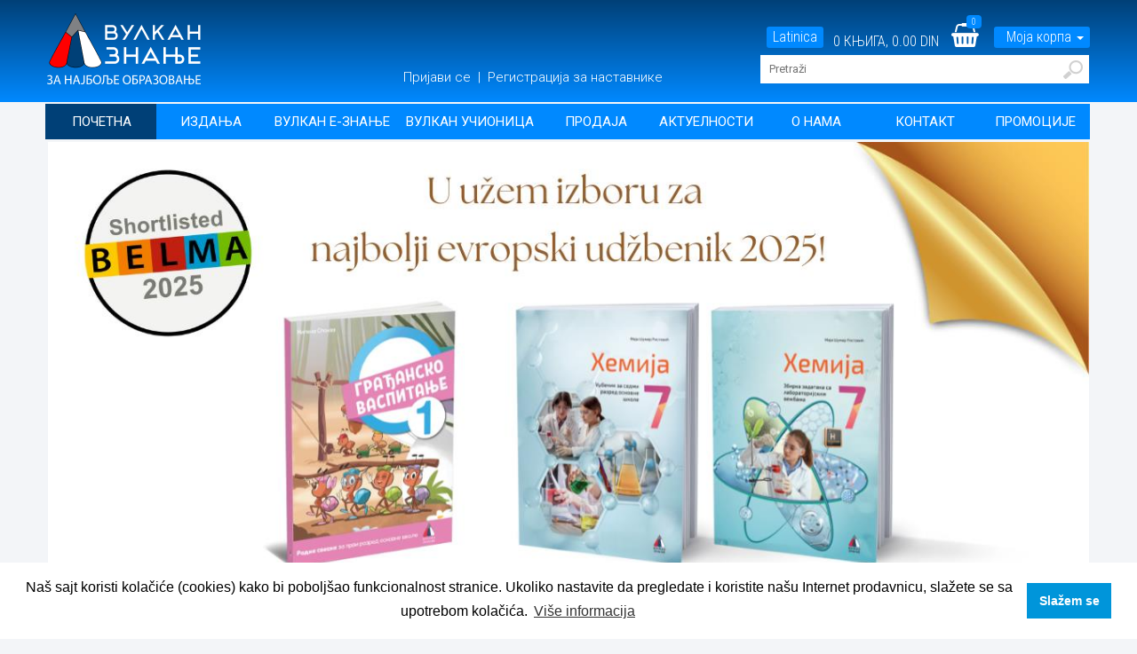

--- FILE ---
content_type: text/html
request_url: https://www.vulkanznanje.rs/
body_size: 18520
content:




<!DOCTYPE html>
<html lang="sr">
<head><meta name="theme-color" content="#ffffff" /><meta property="og:image" content="https://vulkani.rs/vulkan-izdavastvo.jpg" /><meta name="twitter:image" content="https://vulkani.rs/vulkan-izdavastvo.jpg" />
    <!-- Windows Phone -->
    <meta name="msapplication-navbutton-color" content="#ffffff" />
    <!-- iOS Safari -->
    <meta name="apple-mobile-web-app-status-bar-style" content="#ffffff" /><meta name="msapplication-TileColor" content="#ffffff" /><meta name="theme-color" content="#ffffff" /><meta name="viewport" content="width=device-width, initial-scale=1.0" />
        <style type="text/css">
            .contentcontainer
            {
                /*display: table;*/
                width: 100%;
            }
            .contentcontainer .hor-item
            {
                width: 100%;
                padding: 0px;
                margin: 0px;
            }
            .contentcontainer DIV.ver
            {
                width: 100%;
            }
            .contentcontainer .module.hor
            {
                display: table-cell;
                vertical-align: top;
            }
            .contentcontainer .draggable
            {
            }
            .contentcontainer .droppable.hor
            {
                padding: 0;
                margin: 0;
                display: table-cell;
                width: 0px;
            }
            .contentcontainer .droppable.ver
            {
                padding: 0;
                margin: 0;
            }
           
        </style>
    
    <link href="templates/VulkanZnanje/skins/main/cashed-skin.css?2abae0436b7f4aa69365b78faa76856a" type="text/css" rel="stylesheet" />
<!-- Global site tag (gtag.js) - Google Analytics -->
<script async src="https://www.googletagmanager.com/gtag/js?id=UA-125286301-1"></script>
<script>
  window.dataLayer = window.dataLayer || [];
  function gtag(){dataLayer.push(arguments);}
  gtag('js', new Date());

  gtag('config', 'UA-125286301-1');
</script>
    

    <script>


                function SaveDataToLocalStorage(Key, Value){

            var data = new Object();
            
            data = {
                d: new Date(),
                c: getCookie("CurrentClient"),
                v: Value
            }
            
            sessionStorage.setItem(Key, JSON.stringify(data));
            

        }

        function GetDataFromLocalStorage(Key){
            var DataOnKey = sessionStorage.getItem(Key);
            
            if (DataOnKey != null){
                var Data = JSON.parse(DataOnKey);
                if (Data.c == getCookie("CurrentClient")){
                    if ((new Date - new Date(Data.d)) < 21600000){
                        return Data.v;
                    } else {
                        sessionStorage.removeItem(Key)
                    }
                } else {
                    sessionStorage.removeItem(Key)
                }
            }
            
            return null;
            
        }

        function getCookie(cname) {
            var name = cname + "=";
            var ca = document.cookie.split(';');
            for (var i = 0; i < ca.length; i++) {
                var c = ca[i];
                while (c.charAt(0) == ' ') {
                    c = c.substring(1);
                }
                if (c.indexOf(name) == 0) {
                    return c.substring(name.length, c.length);
                }
            }
            return "";
        }

    </script>
       
    <style>
            .nav>li>a {
                padding: 10px 9px;
            }

            .order-product-description-small {
                font-size: 14px
            }

            .letter-hide,
            .letter-hide a,
            .letter-hide p,
            .letter-hide li,
            .letter-hide span,
            .letter-hide div,
            .letter-hide h1,
            .letter-hide h2,
            .letter-hide h3,
            .letter-hide h4 {
                color: transparent !important;
                transition: color 0.1s;
            }
        </style>

 
        <!-- Global site tag (gtag.js) - Google Ads: 753768300 -->
        <script async src="https://www.googletagmanager.com/gtag/js?id=AW-753768300"></script>
        <script>
        window.dataLayer = window.dataLayer || [];
        function gtag(){dataLayer.push(arguments);}
        gtag('js', new Date());
        
        gtag('config', 'AW-753768300');
        </script>

<meta name="description" /><meta property="og:title" content="Vulkan znanje | Početna " /><meta property="og:description" /><meta name="keywords" /><meta property="og:site_name" content="Vulkan izdavaštvo" /><meta property="og:image" /><meta property="dc.title" content="Vulkan znanje | Početna " /><meta property="dc.description" /><meta property="fb:admins" content="519310801" /><title>
	Vulkan znanje | Početna 
</title><style type="text/css">
	.ctl00_ctl00_ContentPlaceHolder1_HelpZone_0 { border-color:Black;border-width:1px;border-style:Solid; }
	.ctl00_ctl00_ContentPlaceHolder1_HeaderZone_0 { border-color:Black;border-width:1px;border-style:Solid; }
	.ctl00_ctl00_ContentPlaceHolder1_LoginZone_0 { border-color:Black;border-width:1px;border-style:Solid; }
	.ctl00_ctl00_ContentPlaceHolder1_SearchZone_0 { border-color:Black;border-width:1px;border-style:Solid; }
	.ctl00_ctl00_ContentPlaceHolder1_MenuZone_0 { border-color:Black;border-width:1px;border-style:Solid; }
	.ctl00_ctl00_ContentPlaceHolder1_TimerZone_0 { border-color:Black;border-width:1px;border-style:Solid; }
	.ctl00_ctl00_ContentPlaceHolder1_WideZone_0 { border-color:Black;border-width:1px;border-style:Solid; }
	.ctl00_ctl00_ContentPlaceHolder1_MainBannerZone_0 { border-color:Black;border-width:1px;border-style:Solid; }
	.ctl00_ctl00_ContentPlaceHolder1_BooksZone_0 { border-color:Black;border-width:1px;border-style:Solid; }
	.ctl00_ctl00_ContentPlaceHolder1_LeftZone_0 { border-color:Black;border-width:1px;border-style:Solid; }
	.ctl00_ctl00_ContentPlaceHolder1_RightZone_0 { border-color:Black;border-width:1px;border-style:Solid; }
	.ctl00_ctl00_ContentPlaceHolder1_FooterMain_0 { border-color:Black;border-width:1px;border-style:Solid; }
	.ctl00_ctl00_ContentPlaceHolder1_CreditCardsZone1_0 { border-color:Black;border-width:1px;border-style:Solid; }
	.ctl00_ctl00_ContentPlaceHolder1_CreditCardsZone2_0 { border-color:Black;border-width:1px;border-style:Solid; }
	.ctl00_ctl00_ContentPlaceHolder1_CreditCardsZone3_0 { border-color:Black;border-width:1px;border-style:Solid; }

</style></head>
<body class="letter-hide">
    
    <div id="fb-root">
    </div>
    <form method="post" action="/" onsubmit="javascript:return WebForm_OnSubmit();" id="aspnetForm">
<div class="aspNetHidden">
<input type="hidden" name="__EVENTTARGET" id="__EVENTTARGET" value="" />
<input type="hidden" name="__EVENTARGUMENT" id="__EVENTARGUMENT" value="" />
<input type="hidden" name="__VIEWSTATE" id="__VIEWSTATE" value="/[base64]/XrX9kqVtkTyWyddauMwnQ==" />
</div>

<script type="text/javascript">
//<![CDATA[
var theForm = document.forms['aspnetForm'];
function __doPostBack(eventTarget, eventArgument) {
    if (!theForm.onsubmit || (theForm.onsubmit() != false)) {
        theForm.__EVENTTARGET.value = eventTarget;
        theForm.__EVENTARGUMENT.value = eventArgument;
        theForm.submit();
    }
}
//]]>
</script>


<script src="/WebResource.axd?d=N8PZDEBiHmvy9zWpEm-ew9QTn8YJJKm4ov05A5ntBtLK3kOq1_sgjZZ1W1Cqg1rJGVwdyGN3Qe49nfoWfKbxxMSGGt6rw4kSMmOA3tWovsY1&amp;t=638901536248157332" type="text/javascript"></script>


<script src="/WebResource.axd?d=dY7H7MEl_cfH-DFTQeSY7fR9Gzp8fXsxmIUskbI1iy31T4VuCQGpeN4QmjCkmY-aK-CmXaebjSuXWuvpB4mZ_O3pmaLWrZaF6hyTFbMv7BuPQSjASsiAyaMn3pTPYHb0_j0liCOZlgVReEi8GZRw6A2&amp;t=636936970603901360" type="text/javascript"></script>
<script src="/WebResource.axd?d=kcktiXyB9SZMh3-znoVSX4XJHBJ8CvFYtY9g_GcPgBbmZk6DRnUZZmlEnDK4gFQMixlXdD7z66rNbGteCMJVDV2IITipxsSnGfmNJxdF1mE1&amp;t=638901536248157332" type="text/javascript"></script>
<script type="text/javascript">
//<![CDATA[
function WebForm_OnSubmit() {
if (typeof(ValidatorOnSubmit) == "function" && ValidatorOnSubmit() == false) return false;
return true;
}
//]]>
</script>

																															<div class="aspNetHidden">

																																<input type="hidden" name="__VIEWSTATEGENERATOR" id="__VIEWSTATEGENERATOR" value="CA0B0334" />
																																<input type="hidden" name="__EVENTVALIDATION" id="__EVENTVALIDATION" value="/wEdABDNFlmHLquPQQKesCOFhxfhBsqkbxBruBgg4VLpMpAzkzS2IkqNETj7VsgL6Z3SyDr6QQH28GYQUJBaQ3POy6U2UYjFkIRoVf87TFVNK8cw6C5Jxom7CZUION5uuO8tEYHTdtzZqzl0j+OEULGJSNHSx6I1/hzEU4FQK8FAzl1snoa19NKvwMzpM7xo6qrNmUjIqIo1Tk0pDP2DNiius7DRjHOedGo3cIP17QJpAdndA9DVVqEnw1tFkYt/rsA91X5yCvK5MZU6n/8xleJqZ+1sjh1GABIPoru/BwEO6FwhlI3yJV0ZupsAxLz3qttEYr4/rlEH5ZoyeF2WeZJo/xoVS2TZCxKYA1IXZaf9l1S0xgArNMqSw7WTefYJ/E3esVc=" />
																															</div>
    <div>
        
        
        
    <div id="HelpZone" class="contentcontainer">
		<div class="ver-item">

				<div class="module ver" IsTemplateWide="True">

				</div>
				</div>
			</div>
		
    <header>
            <div class="container">
                <div class="row">
                    <div class="col-xs-12 col-sm-3 col-lg-4 col-md-4">
                        <div id="HeaderZone" class="contentcontainer">
				<div class="ver-item">

						<div class="module ver" IsTemplateWide="True">
							<div id="ctl00_ctl00_CMSWebPartManager_Logo_LogoTitle_ctl00_pnlBanner" class="logo-zone">
								
    <a id="ctl00_ctl00_CMSWebPartManager_Logo_LogoTitle_ctl00_lnkBanner" title="Vulkani" href="default.aspx"><img title="Vulkani" src="templates/VulkanZnanje/skins/main/Banner/logo.png" alt="Vulkani" /></a>

							</div>

						</div>
						</div>
					</div>
				
                    </div>

                    <div class="col-xs-12 col-sm-9 col-lg-8 col-md-8" id="login-zone-responsive">
                        <div id="LoginZone" class="contentcontainer">
						<div class="ver-item">

								<div class="module ver" IsTemplateWide="True">
									
<div>
    <div id="basket-hover-open">


        <div class="cartinfoholder">
            <span id="2cyrillic" class="dont-transliterate language-chose" style="display:none">Ћирилица</span>
            <span id="2latinic" class="dont-transliterate language-chose" style="display:none">Latinica</span>


            <span class="item-number-big" title="Broj knjiga u korpi" data-vs-basket-count="true">0</span> KNJIGA, 
                <a id="ctl00_ctl00_CMSWebPartManager_Basket1_BasketTitle_ctl00_lnkPrice2" class="basket-price" href="korpa.aspx"></a>


            <a href="/korpa.aspx" class="basket-and-count">
                <i id="backetIcon" class="fa fa-shopping-basket" aria-hidden="true"></i>
                <span class="item-number" title="Broj knjiga u korpi" data-vs-basket-count="true">0</span>
            </a>

            <div data-toggle="collapse" data-target="#basket-hover" class="basket-show">Moja korpa <span class="caret"></span></div>
        </div>



    </div>
    <div id="basket-hover" class="collapse">

        <div id="ctl00_ctl00_CMSWebPartManager_Basket1_BasketTitle_ctl00_pnlInnerBasket" class="basket-gadet" style="display:none;">
										

            
            
            <div class="basket-gadet-header">
                <span title="Items in your cart:" data-vs-basket-count="true" style="position: relative; padding: 3px 8px; background: #e82c0c;">0</span>
                &nbsp;proizvoda u korpi
                <div class="devider-gadet"></div>
            </div>
            <div class="basket_gadet_table">
                <table cellspacing="0" cellpadding="4" id="ctl00_ctl00_CMSWebPartManager_Basket1_BasketTitle_ctl00_dgItems" style="border-width:0px;border-collapse:collapse;">
											<tr class="basketheaderStyle">
												<td align="left">
                                <span id="ctl00_ctl00_CMSWebPartManager_Basket1_BasketTitle_ctl00_dgItems_ctl01_lblheader1" class="link">Livre</span>
                            </td><td align="center" style="width:10px;">
                                <span id="ctl00_ctl00_CMSWebPartManager_Basket1_BasketTitle_ctl00_dgItems_ctl01_lblheader2">qnt.</span>
                            </td><td align="right">
                                <span id="ctl00_ctl00_CMSWebPartManager_Basket1_BasketTitle_ctl00_dgItems_ctl01_lblheader3">Prix</span>
                            </td><td style="width:8px;">&nbsp;</td>
											</tr>
										</table>
                <div class="devider-gadet"></div>
                <a class="go-to-basket" href="/korpa.aspx">Završi kupovinu</a>
            </div>



            <div style="clear: both;"></div>
        
									</div>
    </div>
</div>
<div class="alert alert-success" style="display: none;" role="alert">
    <i class="fa fa-shopping-basket" aria-hidden="true"></i>
    <span class="alert-message">Knjiga je ubačena u korpu</span>
    <a href="/korpa.aspx" class="finish-shoping">Završi kupovinu</a>
</div>


								</div>
									<div class="module ver" IsTemplateWide="True">
										<div id="ctl00_ctl00_CMSWebPartManager_LoginLink_Loginlinktitle_ctl00_pnlLogin" class="login-buttons" onkeypress="javascript:return WebForm_FireDefaultButton(event, &#39;ctl00_ctl00_CMSWebPartManager_LoginLink_Loginlinktitle_ctl00_Login&#39;)" style="display: none">
											   
    <!--<a id="ctl00_ctl00_CMSWebPartManager_LoginLink_Loginlinktitle_ctl00_HyperLink2" class="login-link2" href="log-in.aspx">Ingresa aquí</a>-->
    <a href="/log-in.aspx" class="login-avatar" title="Niste ulogovani u sistem"></a>
       <a id="ctl00_ctl00_CMSWebPartManager_LoginLink_Loginlinktitle_ctl00_lnkLogin" href="log-in.aspx">
    Prijavi se 
    </a>
     &nbsp;|&nbsp;
    <a href="/klub-nastavnika.aspx">Registracija za nastavnike</a>

    <!--<div style="display: none;">
        <span id="ctl00_ctl00_CMSWebPartManager_LoginLink_Loginlinktitle_ctl00_lblTitle1"></span>
        Korisničko ime
        <input name="ctl00$ctl00$CMSWebPartManager$LoginLink$Loginlinktitle$ctl00$txtUserName" type="text" id="ctl00_ctl00_CMSWebPartManager_LoginLink_Loginlinktitle_ctl00_txtUserName" />
        Šifra
        <input name="ctl00$ctl00$CMSWebPartManager$LoginLink$Loginlinktitle$ctl00$txtPassword" type="password" id="ctl00_ctl00_CMSWebPartManager_LoginLink_Loginlinktitle_ctl00_txtPassword" />         
        
        <a id="ctl00_ctl00_CMSWebPartManager_LoginLink_Loginlinktitle_ctl00_PasswordRecoveryLink" href="reset-sifre.aspx">Zaboravili ste šifru?</a>
        <input type="image" name="ctl00$ctl00$CMSWebPartManager$LoginLink$Loginlinktitle$ctl00$Login" id="ctl00_ctl00_CMSWebPartManager_LoginLink_Loginlinktitle_ctl00_Login" title="Prijava korisnika" class="login-button" src="" />
    </div>-->

										</div>    

<div id="ctl00_ctl00_CMSWebPartManager_LoginLink_Loginlinktitle_ctl00_pnlLogOut" style="display: none">
											
    <div class="Logout-Container-header">
        


<div class="dropdown">
  <button style="margin-top:-3px;" class="btn btn-default dropdown-toggle user-menu" type="button" id="dropdownMenu1" data-toggle="dropdown" aria-haspopup="true" aria-expanded="true">
      <i  class="fa fa-user user-logged-in-dd" aria-hidden="true"></i> 
      <a id="ctl00_ctl00_CMSWebPartManager_LoginLink_Loginlinktitle_ctl00_lnkUsername" title="Moj meni" style="margin-right: 5px;margin-left:5px;"></a>
      <span class="caret"></span>
  </button>
  <ul class="dropdown-menu" aria-labelledby="dropdownMenu1">
    <li><a href="/moj-meni.aspx">Moj nalog</a></li>
    <li><a href="/e-knjige.aspx">E-knjige</a></li>
    <li><a href="/vasa-lista-zelja1.aspx">Lista želja</a></li>
    <li><a href="/moj-meni.aspx">Istorija kupovina</a></li>
    <li role="separator" class="divider"></li>
    <li><a onclick="sessionStorage.clear();" id="ctl00_ctl00_CMSWebPartManager_LoginLink_Loginlinktitle_ctl00_btnLogoff" title="Logout" href="javascript:__doPostBack(&#39;ctl00$ctl00$CMSWebPartManager$LoginLink$Loginlinktitle$ctl00$btnLogoff&#39;,&#39;&#39;)"><i class="fa fa-user-times" aria-hidden="true"></i> Odjavi se</a></li>
  </ul>
</div>

    </div>

										</div>

									</div>
									</div>
								</div>
							
                        <div id="SearchZone" class="contentcontainer">
									<div class="ver-item">

											<div class="module ver" IsTemplateWide="True">
												
<style>
   
    .autoCompleteSearchPage
    {
        background-color:lightgray;
        cursor:pointer;
        border:solid 1px black;
        margin:2px;
    }
    .autoCompleteSearchActivePage
    {
        background-color:white;
        cursor:initial;
        border:solid 1px black;
        margin:2px;
    }
</style>

<div class="search-inline">
<div id="ctl00_ctl00_CMSWebPartManager_Search1_Search_ctl00_pnlSearch" class="search-zone" onkeypress="javascript:return WebForm_FireDefaultButton(event, &#39;ctl00_ctl00_CMSWebPartManager_Search1_Search_ctl00_Search&#39;)">
													 
    <div class="Search-Container">
        <input name="ctl00$ctl00$CMSWebPartManager$Search1$Search$ctl00$txtSearch" type="text" id="ctl00_ctl00_CMSWebPartManager_Search1_Search_ctl00_txtSearch" class="search-box dont-transliterate" vs-watermark="Pretraži" vs-watermark-css="watermark" data-vs-autocomplete-search="true" data-path="/" />
        <span id="ctl00_ctl00_CMSWebPartManager_Search1_Search_ctl00_RequiredFieldValidator1" style="visibility:hidden;">*</span>
        <input type="image" name="ctl00$ctl00$CMSWebPartManager$Search1$Search$ctl00$Search" id="ctl00_ctl00_CMSWebPartManager_Search1_Search_ctl00_Search" class="lupa" src="templates/VulkanZnanje/skins/main/Search/lupa.png" onclick="javascript:WebForm_DoPostBackWithOptions(new WebForm_PostBackOptions(&quot;ctl00$ctl00$CMSWebPartManager$Search1$Search$ctl00$Search&quot;, &quot;&quot;, true, &quot;search&quot;, &quot;&quot;, false, false))" />

        <!-- <div data-vs-autocomplete-search-template="true" class="autocomplete-search dont-transliterate" z-index: 100; style="display:none;" ClientIDMode="Static">
            <a data-href="#=Item.LinkUrl" data-title="#=Item.Name" class="book_image-search-ddl dont-transliterate" href="about:blank">
                <img data-src="#=Item.ImagePath" data-alt="#=Item.Author" data-title="#=Item.Name" src="about:blank" />
            </a>
            <span class="smart-search-autor">#=Item.Author</span><br/>
            <a data-href="#=Item.LinkUrl" data-title="#=Item.Name" class="smart-search-title dont-transliterate" href="#">#=Item.Name</a><br/>
         
          </div>
        <div data-vs-autocomplete-search-pager-template="true" data-vs-autocomplete-search-pager-alwaysShow="true" data-vs-autocomplete-search-pager-bottom="false" style="display:none;">
            <span class="pager-num dont-transliterate">#=Page</span>
        </div> -->
    <a ID="lnkAdvancedSearch" class="advanced"
        vs-hover-target="#pnlAdvancedSearch" vs-hover-position="top" vs-hover-offsetX="34" vs-hover-offsetY="65" onclick="return false;">Napredna pretraga</a>
        
        
    </div>

												</div>
 
<div id="pnlAdvancedSearch" onkeypress="javascript:return WebForm_FireDefaultButton(event, &#39;ctl00_ctl00_CMSWebPartManager_Search1_Search_ctl00_lnkSearch1&#39;)" style="display: none; z-index: 99999999999999999999999999; margin-top:-28px;">
													
  <div class="advanced-search-container-wide">  
    <div class="advanced-search-container">
        <div class="advanced-border">
            <div style="clear: both;"></div>
            <div class="advanced-field">

                <input name="ctl00$ctl00$CMSWebPartManager$Search1$Search$ctl00$txtTitle" type="text" id="ctl00_ctl00_CMSWebPartManager_Search1_Search_ctl00_txtTitle" vs-watermark="Naslov" />
            </div>
            <div class="advanced-field">

                <input name="ctl00$ctl00$CMSWebPartManager$Search1$Search$ctl00$txtAutor" type="text" id="ctl00_ctl00_CMSWebPartManager_Search1_Search_ctl00_txtAutor" vs-watermark="Autor" />
            </div>
            <div class="advanced-field">

                <input name="ctl00$ctl00$CMSWebPartManager$Search1$Search$ctl00$txtISBN" type="text" id="ctl00_ctl00_CMSWebPartManager_Search1_Search_ctl00_txtISBN" vs-watermark="ISBN" />
            </div>
            <div class="advanced-field">

                <select name="ctl00$ctl00$CMSWebPartManager$Search1$Search$ctl00$ddlGroup" id="ctl00_ctl00_CMSWebPartManager_Search1_Search_ctl00_ddlGroup" vs-watermark="Kategorija">
														<option value=""></option>
														<option value="218d9153-f885-4c41-8c1a-744d60b1de9e">Glavni sajt</option>
														<option value="9ded0326-fa73-4014-b1b4-d6d3658a738f">Knjige za decu</option>
														<option value="2efbae74-9e78-47db-9548-2d9140e63962">Vulkan znanje</option>
														<option value="35014758-3643-4c35-b40b-eff5e89b3769">Young Adult</option>

													</select></div>
            <a id="ctl00_ctl00_CMSWebPartManager_Search1_Search_ctl00_lnkSearch1" class="advanced-search-button" href="javascript:__doPostBack(&#39;ctl00$ctl00$CMSWebPartManager$Search1$Search$ctl00$lnkSearch1&#39;,&#39;&#39;)">Traži</a>
            <div style="clear: both"></div>
        </div>
    </div>
  </div>

												</div>   

</div>


											</div>
											</div>
										</div>
									
                    </div>

                </div>

            </div>
            <!-- <div class="flagwave"></div>
            <div class="flagwave-2"></div>
            <div class="flagwave-3"></div> -->
        </header>
    <div class="container">
        <div class="row">
            <div class="col-xs-12 col-sm-12 col-lg-12 col-md-12">
                <div id="MenuZone" class="contentcontainer">
											<div class="ver-item">

													<div class="module ver" IsTemplateWide="True">
														

<div class="navbar navbar-default">
    <a href='/default.aspx' class="navbar-brand-collapse-link"></a>
    <div class="navbar-header">
        <button type="button" class="navbar-toggle" data-toggle="collapse" data-target=".navbar-collapse">
            <span class="icon-bar"></span>
            <span class="icon-bar"></span>
            <span class="icon-bar"></span>

        </button>
        <button type="button" class="baket-link" data-toggle="collapse" onclick="location.href='/korpa.aspx'">
            <span class="glyphicon glyphicon-shopping-cart" aria-hidden="true"></span>
            <span data-vs-basket-count="true" class="basket-count-mobile">0</span>
        </button>

        <div data-vs-loggedout-panel="true" style="display: none">
            <a href='/log-in.aspx' class="login-menu-link">
                <span class="glyphicon glyphicon-user" aria-hidden="true"></span>
            </a>
        </div>

        <div data-vs-loggedin-panel="true" style="display: none">
            <a href='/log-in.aspx' class="login-menu-link">
                <span class="glyphicon glyphicon-user" aria-hidden="true"></span>
            </a>
        </div>



    </div>
    <div class="navbar-collapse collapse">
        <ul class="nav navbar-nav">

            

                    <li><a class='active' href="/default.aspx">Početna </a></li>

                
                

                    <li><a class='inactive' href="/izdanja.aspx">Izdanja</a></li>

                
                

                    <li><a class='inactive' href="/digitalni-udzbenici.aspx">Vulkan E-znanje</a></li>

                
                

                    <li><a class='inactive' href="/vulkan-ucionica.aspx">Vulkan učionica</a></li>

                
                

                    <li><a class='inactive' href="/prodaja.aspx">Prodaja</a></li>

                
                

                    <li><a class='inactive' href="/aktivnosti.aspx">Aktuelnosti</a></li>

                
                

                    <li><a class='inactive' href="/o-nama.aspx">O nama </a></li>

                
                

                    <li><a class='inactive' href="/kontakt.aspx">Kontakt</a></li>

                
                

                    <li><a class='inactive' href="/promotivne-aktivnosti.aspx">Promocije</a></li>

                
            
          
        </ul>
    </div>
    <!--/.nav-collapse -->

</div>

													</div>
													</div>
												</div>
											
            </div>
        </div>
    </div>
    <div class="container">
        <div class="row">
            <div class="col-xs-12 col-s-12 col-lg-12 col-md-12">
                <div id="TimerZone" class="contentcontainer">
													<div class="ver-item">

															<div class="module ver" IsTemplateWide="True">
																<div class="timer-container" style="display: none;">
  <p>OTVORENA JE VIRTUELNA &Scaron;KOLA VULKAN ZNANJE! <a href="https://3d.vulkanznanje.rs/sr_cyr#ulaz" target="_blank" rel="noopener noreferrer">Vidi vi&scaron;e</a></p>
  <p style="display: none;">JO&Scaron; <span id="demo"></span> DO OTVARANJA VIRTUELNE &Scaron;KOLE VULKAN ZNANJE. <a href="https://www.youtube.com/watch?v=BsTw-2LnBUk" target="_blank" rel="noopener noreferrer">Vidi vi&scaron;e</a></p>
</div>


<style>
    .tick {
      font-size:1rem; white-space:nowrap;
    }
    
    .tick-flip,.tick-text-inline {
      font-size:2.5em;
    }
    
    .tick-label {
      margin-top:1em;font-size:1em;
    }
    
    .tick-char {
      width:1.5em;
    }
    
    .tick-text-inline {
      display:inline-block;text-align:center;min-width:1em;
    }
    
    .tick-text-inline+.tick-text-inline {
      margin-left:-.325em;
    }
    
    .tick-group {
      margin:0 .5em;text-align:center;
    }
    
    body {
       background-color: rgb(245, 255, 249) !important; 
    }
    
    .tick-text-inline {
       color: #595d63 !important; 
    }
    
    .tick-label {
       color: #595d63 !important; 
    }
    
    .tick-flip-panel {
       color: #fff !important; 
    }
    
    .tick-flip {
 
    }
    
    .tick-flip-panel-text-wrapper {
       line-height: 1.35 !important; 
    }
    
    .tick-flip-panel {
       background-color: rgb(61, 34, 41) !important; 
    }
    
    .tick-flip {
       border-radius:0.12em !important; 
    }
    </style>
    
    
    
    <script>
      // Set the date we're counting down to
      var countDownDate = new Date("Feb 12, 2021 08:00:00").getTime();

      // Update the count down every 1 second
      var x = setInterval(function() {

        // Get today's date and time
        var now = new Date().getTime();
          
        // Find the distance between now and the count down date
        var distance = countDownDate - now;
          
        // Time calculations for days, hours, minutes and seconds
        var days = Math.floor(distance / (1000 * 60 * 60 * 24));
        var hours = Math.floor((distance % (1000 * 60 * 60 * 24)) / (1000 * 60 * 60));
        var minutes = Math.floor((distance % (1000 * 60 * 60)) / (1000 * 60));
        var seconds = Math.floor((distance % (1000 * 60)) / 1000);
          
        // Output the result in an element with id="demo"
        document.getElementById("demo").innerHTML = days + "d " + hours + "h "
        + minutes + "m " + seconds + "s ";
          
        // If the count down is over, write some text 
        if (distance < 0) {
          clearInterval(x);
          document.getElementById("demo").innerHTML = "EXPIRED";
        }
      }, 1000);
    </script>
    
															</div>
															</div>
														</div>
													
            </div>
        </div>
    </div>
    <div class="container">
        <div class="row">
            <div class="col-xs-12 col-sm-12 col-lg-12 col-md-12">
                <style>
                    #WideZone
                    {
                        display: none;
                    }
                </style>
                <div id="WideZone" class="contentcontainer">
															<div class="ver-item">

																</div>
															</div>
														
                
                
                <div class="banners-home">
                    <div id="MainBannerZone" class="contentcontainer">
																<div class="ver-item">

																		<div class="module ver">
																			<div id="ctl00_ctl00_CMSWebPartManager_wp1746833500_wp643864128_ctl00_pnlBanner" class="main-banner">
																				
    <a id="ctl00_ctl00_CMSWebPartManager_wp1746833500_wp643864128_ctl00_lnkBanner"></a>

																			</div>

																		</div>
																			<div class="module ver" IsTemplateWide="False">
																				
<div class="mobile-hide">
    <ul class="slide" vs-slider="true" style="list-style: none;padding-left:0;">
        
                <li class="home-banner-item">
                    <a id="ctl00_ctl00_CMSWebPartManager_BannerHome_BannerHome1title_ctl00_rptNewsList_ctl00_lnkImage123" title="Belma 2025 baner" href="https://www.vulkanznanje.rs/v/683c524e-d9c2-481f-809e-0b10036cd332/U-uzem-izboru-za-najbolji-evropski-udzbenik-2025!.aspx"><img title="Belma 2025 baner" src="/cached\www.vulkanznanje.rs\Images/Belma-2025-baner-1240x0-0000024200198.jpg" alt="Belma 2025 baner" /></a>
                </li>
            
                <li class="home-banner-item">
                    <a id="ctl00_ctl00_CMSWebPartManager_BannerHome_BannerHome1title_ctl00_rptNewsList_ctl01_lnkImage123" title="Zrnce baner" href="https://www.vulkanznanje.rs/p/5310/PRIPREMI-SE-ZA-SKOLU-SA-VULKANOM-ZAKORACI-U-AVANTURU"><img title="Zrnce baner" src="/cached\www.vulkanznanje.rs\Images/Zrnce-baner-1240x0-00000252551.jpg" alt="Zrnce baner" /></a>
                </li>
            
                <li class="home-banner-item">
                    <a id="ctl00_ctl00_CMSWebPartManager_BannerHome_BannerHome1title_ctl00_rptNewsList_ctl02_lnkImage123" title="Tesla baner homepage" href="https://www.vulkanznanje.rs/p/5309/TESLA-gospodar-munja-ISKONI"><img title="Tesla baner homepage" src="/cached\www.vulkanznanje.rs\Images/Tesla-baner-homepage-1240x0-000002453182.jpg" alt="Tesla baner homepage" /></a>
                </li>
            
                <li class="home-banner-item">
                    <a id="ctl00_ctl00_CMSWebPartManager_BannerHome_BannerHome1title_ctl00_rptNewsList_ctl03_lnkImage123" title="Baner za katalog za nagrađivanje" href="https://www.vulkanznanje.rs/v/f2cffba3-bc46-428a-9c2b-87862272364e/Katalog-knjiga-za-skolske-biblioteke-i-za-nagradjivanje-ucenika.aspx"><img title="Baner za katalog za nagrađivanje" src="/cached\www.vulkanznanje.rs\Images/Baner-za-katalog-za-nagradjivanje-1240x0-00000239360.jpg" alt="Baner za katalog za nagrađivanje" /></a>
                </li>
            
                <li class="home-banner-item">
                    <a id="ctl00_ctl00_CMSWebPartManager_BannerHome_BannerHome1title_ctl00_rptNewsList_ctl04_lnkImage123" title="Engleski baner0" href="v/483f4132-9403-42c2-a9ba-81c1a2d8b793/Engleski-baner0.aspx"><img title="Engleski baner0" src="/cached\www.vulkanznanje.rs\Images/Engleski-baner0-1240x0-000002220346.jpg" alt="Engleski baner0" /></a>
                </li>
            
                <li class="home-banner-item">
                    <a id="ctl00_ctl00_CMSWebPartManager_BannerHome_BannerHome1title_ctl00_rptNewsList_ctl05_lnkImage123" title="Baner početna 24-25" href="https://www.vulkanznanje.rs/promotivne-aktivnosti.aspx"><img title="Baner početna 24-25" src="/cached\www.vulkanznanje.rs\Images/Baner-pocetna-24-25-1240x0-00000224143.jpg" alt="Baner početna 24-25" /></a>
                </li>
            
                <li class="home-banner-item">
                    <a id="ctl00_ctl00_CMSWebPartManager_BannerHome_BannerHome1title_ctl00_rptNewsList_ctl06_lnkImage123" title="Baner srpski kao strani jezik" href="https://www.vulkanznanje.rs/p/5286/SRPSKI-KAO-STRANI-JEZIK"><img title="Baner srpski kao strani jezik" src="/cached\www.vulkanznanje.rs\Images/Baner-srpski-kao-strani-jezik-1240x0-0000021212119.jpg" alt="Baner srpski kao strani jezik" /></a>
                </li>
            
                <li class="home-banner-item">
                    <a id="ctl00_ctl00_CMSWebPartManager_BannerHome_BannerHome1title_ctl00_rptNewsList_ctl07_lnkImage123" title="Dnevnik čitanja" href="https://www.vulkanznanje.rs/g/dc37278d-34c7-4952-9cca-aab4400350fc/DNEVNIK-CITANJA.aspx"><img title="Dnevnik čitanja" src="/cached\www.vulkanznanje.rs\Images/Dnevnik-citanja-1240x0-0000020148112.jpg" alt="Dnevnik čitanja" /></a>
                </li>
            
                <li class="home-banner-item">
                    <a id="ctl00_ctl00_CMSWebPartManager_BannerHome_BannerHome1title_ctl00_rptNewsList_ctl08_lnkImage123" title="Knjizevna memorija" href="https://www.vulkanznanje.rs/p/5212/Knjizevna-memorija%20"><img title="Knjizevna memorija" src="/cached\www.vulkanznanje.rs\Images/Knjizevna-memorija-1240x0-000002014474.jpg" alt="Knjizevna memorija" /></a>
                </li>
            
                <li class="home-banner-item">
                    <a id="ctl00_ctl00_CMSWebPartManager_BannerHome_BannerHome1title_ctl00_rptNewsList_ctl09_lnkImage123" title="Digitalni svet 1 gold award" href="https://vulkanznanje.rs/p/5152/Digitalni-svet-1"><img title="Digitalni svet 1 gold award" src="/cached\www.vulkanznanje.rs\Images/Digitalni-svet-1-gold-award-1240x0-0000020148131.jpg" alt="Digitalni svet 1 gold award" /></a>
                </li>
            
    </ul>
</div>

																			</div>
																			</div>
																		</div>
																	
                </div>
                
            </div>
            <div class="col-xs-12 col-sm-12 col-lg-12 col-md-12">
                <div id="BooksZone" class="contentcontainer">
																			<div class="ver-item">

																					<div class="module ver" IsTemplateWide="False" data-path="/" data-vs-product-preview-container="true" data-vs-product-preview-list-uid="de9f11df-c994-4b8a-b061-17c29d667195" data-vs-product-preview-list-item-count="7" data-vs-product-preview-list-skip-count="0">
																						
<style>

    #large .sliding-horizontal-ajax{

        margin-left: 48px;
    }
    .ui-widget-content
    {
        background-image:none;
        background-color:transparent;
        border:0;
        
        
        border-radius: 0;
        padding-top: 28px;

    }
</style>

<div class="server-slider-container" id="large">
<h3 class="lenta"><a href="/izdanja.aspx">ODOBRENO</a></h3>
<h4 class="shelf-title">ODOBRENI UDŽBENICI</h4>
<div class="thumbnail">
   <div class="caption">
  
        <div class="sliding-horizontal-ajax" data-vs-slider-remote="true" data-vs-slider-remote-vertical="false"
                data-vs-slider-remote-nextButton="#nextNew"
                data-vs-slider-remote-prevButton="#prevNew"
                data-vs-slider-remote-image-width="120"
                data-vs-slider-remote-image-height="170"
            >
            <ul>               
                <li style="list-style-type:none;max-width:171px;" data-vs-slider-remote-template="true">
                     <div class="thumb">
                        <a class="product-image" data-href="#=Item.LinkUrl" data-title="#=Item.Name">
                            <img style="vertical-align:middle" data-src="#=Item.ImagePath"/>
                        </a>
                        <a data-href="#=Item.LinkUrl" class="text">
                            <span class="vidi-vise">#=Item.Author</span>
                        </a>
                    </div>
                </li>
            </ul>
        </div>
                    <a class="dynamic-prev" id="prevNew"></a>   
                    <a class="dynamic-next" id="nextNew"></a>
    </div>
    <div class="shelf-part-1"></div>
    <div class="shelf-style"></div>
</div>
</div>






                       
																					</div>
																						<div class="module ver" IsTemplateWide="False" data-path="/" data-vs-product-preview-container="true" data-vs-product-preview-list-uid="00511a0b-471b-41b9-a56f-ffe87af17c50" data-vs-product-preview-group-uid="13062be2-a976-4581-a7fd-2ca06d27dc63" data-vs-product-preview-list-item-count="7" data-vs-product-preview-list-skip-count="0">
																							
<style>

    #large-2 .sliding-horizontal-ajax{

        margin-left: 48px;
    }
    .ui-widget-content
    {
        background-image:none;
        background-color:transparent;
        border:0;
        
        
        border-radius: 0;
        padding-top: 28px;

    }
</style>

<div class="server-slider-container" id="large-2">
    <h3 class="lenta"><a href="/izdanja.aspx">ODOBRENO</a></h3>
<h4 class="shelf-title">ODOBRENI UDŽBENICI</h4>
<div class="thumbnail">
   <div class="caption">
  
        <div class="sliding-horizontal-ajax" data-vs-slider-remote="true" data-vs-slider-remote-vertical="false"
                data-vs-slider-remote-nextButton="#nextNew1"
                data-vs-slider-remote-prevButton="#prevNew1"
                data-vs-slider-remote-image-width="120"
                data-vs-slider-remote-image-height="170"
            >
            <ul>               
                <li style="list-style-type:none;max-width:171px;" data-vs-slider-remote-template="true">
                     <div class="thumb">
                        <a class="product-image" data-href="#=Item.LinkUrl" data-title="#=Item.Name">
                            <img style="vertical-align:middle" data-src="#=Item.ImagePath"/>
                        </a>

                        <a data-href="#=Item.LinkUrl" class="text">
                            <span class="vidi-vise">#=Item.Author</span>
                        </a>
                    </div>
                </li>
            </ul>
        </div>
                    <a class="dynamic-prev" id="prevNew1"></a>   
                    <a class="dynamic-next" id="nextNew1"></a>
    </div>
    <div class="shelf-part-1"></div>
    <div class="shelf-style"></div>
</div>
</div>






                       
																						</div>
																						</div>
																					</div>
																				
            </div>

            <div class="col-xs-12 col-sm-12 col-lg-4 col-md-4 padding-right-2 border-right">
                  <div style="background: #fff;float:left;width: 100%;">
                    <div st class="video-headline" style="text-align: center;">
                        <a href="https://youtu.be/BX7N1ZwcXOo" target="_blank"><h1>Najbolji evropski udžbenik - Digitalni svet 1</h1></a>
                    </div>
                        <div class="video-box">
                            <iframe width="100%" height="350" src="https://www.youtube.com/embed/BX7N1ZwcXOo" title="YouTube video player" frameborder="0" allow="accelerometer; autoplay; clipboard-write; encrypted-media; gyroscope; picture-in-picture" allowfullscreen></iframe>
                        </div>
                    </div>
            </div>

            <div class="col-xs-12 col-sm-12 col-lg-4 col-md-4">
                <div style="background: #fff;float:left;width: 100%;">
                <div st class="video-headline" style="text-align: center;">
                    <a href="https://youtu.be/13Ac74mhI00?si=FNG9qzgUlQHLFwJT" target="_blank"><h1>Udžbenici za 3. razred, Vulkan znanje </h1></a>
                </div>
                    <div class="video-box">
                        <iframe width="100%" height="350" src="https://www.youtube.com/embed/13Ac74mhI00?si=QMSiErgbNBLgH4ml" title="YouTube video player" frameborder="0" allow="accelerometer; autoplay; clipboard-write; encrypted-media; gyroscope; picture-in-picture; web-share" referrerpolicy="strict-origin-when-cross-origin" allowfullscreen></iframe>
                    </div>
                </div>
            </div>
            
            <div class="col-xs-12 col-sm-12 col-lg-4 col-md-4 padding-left-2">
                <div style="background: #fff;float:left;width: 100%;">
                <div class="video-headline" style="text-align: center;">
                    <a href="https://www.youtube.com/watch?v=M2LBUkHo9GU" target="_blank"><h1>Vulkan e-znanje, digitalni udžbenici</h1></a>
                </div>
                <div class="video-box">
                    <iframe width="100%" height="350" src="https://www.youtube.com/embed/5KwZeoYmjD8" title="YouTube video player" frameborder="0" allow="accelerometer; autoplay; clipboard-write; encrypted-media; gyroscope; picture-in-picture" allowfullscreen></iframe>
                </div>
            </div>

            </div>

            <div class="col-xs-12 col-sm-12 col-lg-6 col-md-6 padding-right-2 border-right">
                <div id="LeftZone" class="contentcontainer">
																						<div class="ver-item">

																								<div class="module ver" IsTemplateWide="False">
																									<div id="ctl00_ctl00_CMSWebPartManager_StructuredContentGadet1_StructuredContentGadet_ctl00_pnlGadetMode" class="news-gadet">
																										
    <h2>
        <i class="fa fa-pencil" aria-hidden="true"></i><!-- <img src="/templates/VulkanZnanje/skins/main/banner/logo-small.png" />-->
        <a id="ctl00_ctl00_CMSWebPartManager_StructuredContentGadet1_StructuredContentGadet_ctl00_lnkAllNews" href="vesti.aspx">AKTUELNO</a> 
    </h2>

    <div class="news-list-holder">
        <table id="ctl00_ctl00_CMSWebPartManager_StructuredContentGadet1_StructuredContentGadet_ctl00_dlGadetNews" cellspacing="0" style="border-collapse:collapse;">
																											<tr>
																												<td>
                <div class="news-holder">
                    <div class="news-position">
                        <div class="row">
                             <div class="col-xs-4 col-sm-3 col-md-3 no-padding-mobile">
                              <a id="ctl00_ctl00_CMSWebPartManager_StructuredContentGadet1_StructuredContentGadet_ctl00_dlGadetNews_ctl00_lnkImage123" title="Druženje sa Vulkan znanjem u Nišu | 6. februar 2026." class="home-news-image"><img title="Druženje sa Vulkan znanjem u Nišu | 6. februar 2026." src="/cached\www.vulkanznanje.rs\Images/Druzenje-sa-Vulkan-znanjem-u-Nisu-6-februar-2026-162x0-000002820890.jpg" alt="Druženje sa Vulkan znanjem u Nišu | 6. februar 2026." /></a>
                                                          
                            </div>
                           
                            <div class="col-xs-8 col-sm-9 col-md-9" style="padding:0 15px 0 0">
                                <!-- <a id="ctl00_ctl00_CMSWebPartManager_StructuredContentGadet1_StructuredContentGadet_ctl00_dlGadetNews_ctl00_lnkNews" class="news-date" href="v/bf5c5c12-b4b4-407a-b184-e48366597877/Druzenje-sa-Vulkan-znanjem-u-Nisu-6-februar-2026.aspx">petak, 30. januar 2026.</a> -->
                                <a id="ctl00_ctl00_CMSWebPartManager_StructuredContentGadet1_StructuredContentGadet_ctl00_dlGadetNews_ctl00_HyperLink2" class="news-description" href="v/bf5c5c12-b4b4-407a-b184-e48366597877/Druzenje-sa-Vulkan-znanjem-u-Nisu-6-februar-2026.aspx">Позивамо вас на дружење са Вулкан знањем у Нишу, где ћемо вам у пријатној атмосфери представити наше уџбенике и бројне погодности које смо припремили за ...</a>
                            </div>
                        </div>
                    </div>

                </div>
            </td>
																											</tr><tr>
																												<td>
                <div class="news-holder">
                    <div class="news-position">
                        <div class="row">
                             <div class="col-xs-4 col-sm-3 col-md-3 no-padding-mobile">
                              <a id="ctl00_ctl00_CMSWebPartManager_StructuredContentGadet1_StructuredContentGadet_ctl00_dlGadetNews_ctl01_lnkImage123" title="Druženje sa Vulkan znanjem u Jagodini | 5. februar 2026." class="home-news-image"><img title="Druženje sa Vulkan znanjem u Jagodini | 5. februar 2026." src="/cached\www.vulkanznanje.rs\Images/Druzenje-sa-Vulkan-znanjem-u-Jagodini-5-februar-2026-162x0-0000028147165.jpg" alt="Druženje sa Vulkan znanjem u Jagodini | 5. februar 2026." /></a>
                                                          
                            </div>
                           
                            <div class="col-xs-8 col-sm-9 col-md-9" style="padding:0 15px 0 0">
                                <!-- <a id="ctl00_ctl00_CMSWebPartManager_StructuredContentGadet1_StructuredContentGadet_ctl00_dlGadetNews_ctl01_lnkNews" class="news-date" href="v/2abea929-9b3e-4356-ad01-bf215ca0bf37/Druzenje-sa-Vulkan-znanjem-u-Jagodini-5-februar-2026.aspx">četvrtak, 29. januar 2026.</a> -->
                                <a id="ctl00_ctl00_CMSWebPartManager_StructuredContentGadet1_StructuredContentGadet_ctl00_dlGadetNews_ctl01_HyperLink2" class="news-description" href="v/2abea929-9b3e-4356-ad01-bf215ca0bf37/Druzenje-sa-Vulkan-znanjem-u-Jagodini-5-februar-2026.aspx">Драги наставници, позивамо вас на дружење у Јагодини! Дођите да кроз разговор и размену искустава откријете како да наставу учините занимљивијом и савременијом. ...</a>
                            </div>
                        </div>
                    </div>

                </div>
            </td>
																											</tr><tr>
																												<td>
                <div class="news-holder">
                    <div class="news-position">
                        <div class="row">
                             <div class="col-xs-4 col-sm-3 col-md-3 no-padding-mobile">
                              <a id="ctl00_ctl00_CMSWebPartManager_StructuredContentGadet1_StructuredContentGadet_ctl00_dlGadetNews_ctl02_lnkImage123" title="Vebinar geografija za 8. razred Vulkan znanja | 4. februar 2026" class="home-news-image"><img title="Vebinar geografija za 8. razred Vulkan znanja | 4. februar 2026" src="/cached\www.vulkanznanje.rs\Images/Vebinar-geografija-za-8-razred-Vulkan-znanja-4-februar-2026-162x0-00000288373.jpg" alt="Vebinar geografija za 8. razred Vulkan znanja | 4. februar 2026" /></a>
                                                          
                            </div>
                           
                            <div class="col-xs-8 col-sm-9 col-md-9" style="padding:0 15px 0 0">
                                <!-- <a id="ctl00_ctl00_CMSWebPartManager_StructuredContentGadet1_StructuredContentGadet_ctl00_dlGadetNews_ctl02_lnkNews" class="news-date" href="v/71645c9c-977e-43e8-9109-fe04ff4f11d0/Vebinar-geografija-za-8-razred-Vulkan-znanja-4-februar-2026.aspx">sreda, 28. januar 2026.</a> -->
                                <a id="ctl00_ctl00_CMSWebPartManager_StructuredContentGadet1_StructuredContentGadet_ctl00_dlGadetNews_ctl02_HyperLink2" class="news-description" href="v/71645c9c-977e-43e8-9109-fe04ff4f11d0/Vebinar-geografija-za-8-razred-Vulkan-znanja-4-februar-2026.aspx">Позивамо вас на вебинар посвећен новим уџбеницима Географије за 8. разред. Придружите нам се и сазнајте зашто је овај уџбеник другачији, као и какву подршку ...</a>
                            </div>
                        </div>
                    </div>

                </div>
            </td>
																											</tr><tr>
																												<td>
                <div class="news-holder">
                    <div class="news-position">
                        <div class="row">
                             <div class="col-xs-4 col-sm-3 col-md-3 no-padding-mobile">
                              <a id="ctl00_ctl00_CMSWebPartManager_StructuredContentGadet1_StructuredContentGadet_ctl00_dlGadetNews_ctl03_lnkImage123" title="Akreditovani stručnu skup u Beogradu | 3.2.2026." class="home-news-image"><img title="Akreditovani stručnu skup u Beogradu | 3.2.2026." src="/cached\www.vulkanznanje.rs\Images/Akreditovani-strucnu-skup-u-Beogradu-322026-162x0-00000288361.jpg" alt="Akreditovani stručnu skup u Beogradu | 3.2.2026." /></a>
                                                          
                            </div>
                           
                            <div class="col-xs-8 col-sm-9 col-md-9" style="padding:0 15px 0 0">
                                <!-- <a id="ctl00_ctl00_CMSWebPartManager_StructuredContentGadet1_StructuredContentGadet_ctl00_dlGadetNews_ctl03_lnkNews" class="news-date" href="v/e071e484-cafb-49cb-b952-8eb37f361f84/Akreditovani-strucnu-skup-u-Beogradu-322026.aspx">utorak, 27. januar 2026.</a> -->
                                <a id="ctl00_ctl00_CMSWebPartManager_StructuredContentGadet1_StructuredContentGadet_ctl00_dlGadetNews_ctl03_HyperLink2" class="news-description" href="v/e071e484-cafb-49cb-b952-8eb37f361f84/Akreditovani-strucnu-skup-u-Beogradu-322026.aspx">Sa velikim zadovoljstvom pozivamo vas na besplatni akreditovani stručni skup &bdquo;Izazovi saradnje nastavnika i roditelja učenika&ldquo;. Stručni skup ...</a>
                            </div>
                        </div>
                    </div>

                </div>
            </td>
																											</tr>
																										</table>
    </div>


																									</div>


																								</div>
																								</div>
																							</div>
																						
            </div>
            <div class="col-xs-12 col-sm-12 col-lg-6 col-md-6 padding-left-2">
                <a href="/vulkan-ucionica.aspx">
                    <img style="margin-top: 2px;" src="/templates/VulkanZnanje/skins/main/banner/znanje.jpg" /></a>
                <div id="RightZone" class="contentcontainer">
																								<div class="ver-item">

																									</div>
																								</div>
																							
            </div>
        </div>
    </div>
    <div class="footer">
        <footer>
                <div id="FooterMain" class="contentcontainer">
																									<div class="ver-item">

																											<div class="module ver" IsTemplateWide="True">
																												            <div class="container">
                <div class="row">
                    <div class="col-sm-12 col-lg-12 col-md-12">
                        <div class="col-sm-6 col-lg-4 col-md-4">
                            <p><i class="fa fa-envelope" aria-hidden="true"></i>&nbsp;PRIJAVI SE NA <span class="dont-transliterate">NEWSLETTER</span</p>
                            <p><i class="fa fa-check-square" aria-hidden="true"></i>&nbsp;Prihvatam da primam obaveštenja putem imejla </p>
                            
                            <p class="social-icons-footer">
                                <a href="https://www.facebook.com/vulkanznanje/"><i class="fa fa-facebook" aria-hidden="true"></i></a>
                                <a href="https://www.instagram.com/vulkan_znanje/"><i class="fa fa-instagram" aria-hidden="true"></i></a>
                                
                                <a href="/rss.aspx"><i class="fa fa-rss" aria-hidden="true"></i></a>

                            </p>
                        </div>
                        <div class="col-sm-6 col-lg-3 col-md-3">
                            <p style="padding-left: 30px;">
                                Narudžbenice vrednosti preko<br />
                                3.000,00 dinara oslobođene su<br />
                                plaćanja troškova isporuke.
                            </p>
                            <hr class="footer-line" />
                            

                        </div>
                        <div class="col-sm-6 col-lg-3 col-md-3">
                            <img style="margin-top:15px;" src="/templates/VulkanZnanje/skins/main/Banner/logo.png" />
                            
                        </div>
                        <div class="col-sm-6 col-lg-2 col-md-2">
                            <p>
                                <a href="/log-in.aspx">Prijava / Registracija</a><br />
                                <a href="/klub-nastavnika.aspx">Registracija za nastavnike</a><br />
                                <a href="/o-nama.aspx">O nama</a><br />
                                <a href="/kontakt.aspx">Kontakt</a><br />
                                <a href="/kupovina.aspx">Registracija i kupovina</a><br />
                                <a href="/politika-privatnosti.aspx">Politika privatnosti</a><br>
                                <a href="/nacini-placanja.aspx">Načini plaćanja</a><br>
                                <a href="/uslovi-koriscenja.aspx">Uslovi korišćenja</a><br>
                                <a href="/isporuka.aspx">Isporuka</a><br>
                                <a href="/reklamacije.aspx">Reklamacije</a><br>
                                <a href="/povracaj-sredstava.aspx">Povraćaj sredstava</a><br>
                                <a href="/pravo-na-odustajanje.aspx">Pravo na odustajanje</a><br>
                                <a href="/kodeks-ponasanja.aspx">Kodeks ponašanja</a><br>
                            </p>
                            
                        </div>
                    </div>
                    <div class="col-sm-12 col-lg-12 col-md-12">
                        <div style="padding-top: 10px;padding-bottom: 10px; font-size: 15px;color: #fff;text-align: center;">
                            <p>Nastojimo da budemo što precizniji u opisu proizvoda, prikazu slika i cena, ali ne možemo da garantujemo da su sve informacije kompletne i bez grešaka. Svi artikli prikazani na sajtu su deo naše ponude i ne podrazumeva da su dostupni u svakom trenutku.</p>
                            </div>
                        <p class="text-center"><span class="color-primary">VULKAN ZNANJE</span> · Gospodara Vučića 245b, Beograd 11000, Srbija, <span class="dont-transliterate">office@vulkanznanje.rs</span>, <span style="white-space:nowrap;"><i class="fa fa-phone" aria-hidden="true"></i>&nbsp;+381 11 74 56 025</span></p>
                        <div class="long-line-footer"></div>
                        <p class="text-center">© <span id="spanYear"></span>&nbsp;Vulkan izdavaštvo d.o.o.<span style="margin: 0 10px;">|</span><span class="dont-transliterate"> Made in <strong><a title="B2BeeHive application" style="text-decoration:none;color:#fff;" href="http://B2Bee.rs">B2B<span style="color: #ffd600;">ee</span></a></strong>'s Hive.</span></p>
                    </div>
                </div>
            </div>
																											</div>
																											</div>
																										</div>
																									
            </footer>
    </div>
    <div class="web-pay">
        <div class="container">
            <footer>
                    <div class="row">
                        <div class="col-sm-4 col-lg-4 col-md-4">
                            <div id="CreditCardsZone1" class="contentcontainer">
																											<div class="ver-item">

																													<div class="module ver" IsTemplateWide="True">
																														
<div id="ctl00_ctl00_CMSWebPartManager_CreditCard1_CreditCard1title_ctl00_Panel1" class="main-content">
																															
    <div id="ctl00_ctl00_CMSWebPartManager_CreditCard1_CreditCard1title_ctl00_credit1">

																															</div>

																														</div>

																													</div>
																													</div>
																												</div>
																											
                        </div>
                        <div class="col-sm-4 col-lg-4 col-md-4">
                            <div id="CreditCardsZone2" class="contentcontainer">
																													<div class="ver-item">

																															<div class="module ver" IsTemplateWide="True">
																																
<div id="ctl00_ctl00_CMSWebPartManager_CreditCard2_CreditCard2title_ctl00_Panel1" class="main-content">
																																	
    <div id="ctl00_ctl00_CMSWebPartManager_CreditCard2_CreditCard2title_ctl00_credit2">

																																	</div>

																																</div>

																															</div>
																															</div>
																														</div>
																													
                        </div>
                        <div class="col-sm-4 col-lg-4 col-md-4">
                            <div id="CreditCardsZone3" class="contentcontainer">
																															<div class="ver-item">

																																	<div class="module ver" IsTemplateWide="True">
																																		
<div id="ctl00_ctl00_CMSWebPartManager_CreditCard3_CreditCard3title_ctl00_Panel1" class="main-content">
																																			
    <div id="ctl00_ctl00_CMSWebPartManager_CreditCard3_CreditCard3title_ctl00_credit3">

																																			</div>

																																		</div>

																																	</div>
																																	</div>
																																</div>
																															
                        </div>
                    </div>
                </footer>
        </div>
    </div>
    <!-- /.container -->

    </div>
    <div class="modal school-modal" tabindex="-1" role="dialog" aria-labelledby="modalTitle" id="schoolModal">
        <div class="modal-dialog" role="document">
            <div class="modal-content Login-Container">
                <div class="modal-header">
                    <h5 class="modal-title" id="modalTitle">Odabir škole</h5>
                    <button type="button" class="close" data-dismiss="modal" aria-label="Zatvori">
                        <span aria-hidden="true">&times;</span>
                    </button>
                </div>
                <div class="modal-body">
                    <select id="edit-school-city-new">
                        <option value="0">Odaberite opštinu:</option>
                    </select>
                    <select id="edit-teacher-school-new" class="school-select"></select>
                </div>
                <div class="modal-footer">
                    <button type="button" class="btn btn-primary" onclick="SaveSchool();">Snimi izmene</button>
                    
                </div>
            </div>
        </div>
    </div>
    <link href="https://cdn.b2bee.net/m1/ProductionContentVirtual.css" rel="stylesheet"/>

    <script src="https://cdn.b2bee.net/m1/ProductionScriptHead/jquery-1.10.2.js"></script>

    <script src="https://cdn.b2bee.net/m1/URI.js"></script>


    
    <script src="/templates/VulkanZnanje/skins/main/js/custom.js"></script>


    
<script type="text/javascript">
//<![CDATA[
var Page_Validators =  new Array(document.getElementById("ctl00_ctl00_CMSWebPartManager_Search1_Search_ctl00_RequiredFieldValidator1"));
																															//]]>
</script>

<script type="text/javascript">
//<![CDATA[
var ctl00_ctl00_CMSWebPartManager_Search1_Search_ctl00_RequiredFieldValidator1 = document.all ? document.all["ctl00_ctl00_CMSWebPartManager_Search1_Search_ctl00_RequiredFieldValidator1"] : document.getElementById("ctl00_ctl00_CMSWebPartManager_Search1_Search_ctl00_RequiredFieldValidator1");
																															ctl00_ctl00_CMSWebPartManager_Search1_Search_ctl00_RequiredFieldValidator1.controltovalidate = "ctl00_ctl00_CMSWebPartManager_Search1_Search_ctl00_txtSearch";
																															ctl00_ctl00_CMSWebPartManager_Search1_Search_ctl00_RequiredFieldValidator1.errormessage = "Unesite kriterijume pretage";
																															ctl00_ctl00_CMSWebPartManager_Search1_Search_ctl00_RequiredFieldValidator1.validationGroup = "search";
																															ctl00_ctl00_CMSWebPartManager_Search1_Search_ctl00_RequiredFieldValidator1.evaluationfunction = "RequiredFieldValidatorEvaluateIsValid";
																															ctl00_ctl00_CMSWebPartManager_Search1_Search_ctl00_RequiredFieldValidator1.initialvalue = "";
																															//]]>
</script>

																															
<script type="text/javascript">
//<![CDATA[
$(function(sender, args) {LoginBehaivorObj = new LoginBehaivor('#ctl00_ctl00_CMSWebPartManager_LoginLink_Loginlinktitle_ctl00_lnkUsername', '', '', '#ctl00_ctl00_CMSWebPartManager_LoginLink_Loginlinktitle_ctl00_pnlLogin', '#ctl00_ctl00_CMSWebPartManager_LoginLink_Loginlinktitle_ctl00_pnlLogOut', true, '/moj-meni.aspx', false, '/LoginService.svc/', '', ''); LoginBehaivorObj.SetLoginData();});$(function() {BasketBehaivorObj = new BasketBehaivor('#ctl00_ctl00_CMSWebPartManager_Basket1_BasketTitle_ctl00_pnlInnerBasket', '#ctl00_ctl00_CMSWebPartManager_Basket1_BasketTitle_ctl00_lnkPrice2', '', '#ctl00_ctl00_CMSWebPartManager_Basket1_BasketTitle_ctl00_dgItems', 'Da li ste sigurni da želite da izbacite proizvod iz korpe?', '', '', '', '/moj-meni.aspx', '#lnkPrice', '/EcommerceService.svc/', false, '#lnkEmptyBasket', 'Da li ste sigurni da želite da izbacite proizvode iz korpe?', '', 'false', 'false'); BasketBehaivorObj.GetAndRefreshBasket();});var __wpmExportWarning='This Web Part Page has been personalized. As a result, one or more Web Part properties may contain confidential information. Make sure the properties contain information that is safe for others to read. After exporting this Web Part, view properties in the Web Part description file (.WebPart) by using a text editor such as Microsoft Notepad.';var __wpmCloseProviderWarning='You are about to close this Web Part.  It is currently providing data to other Web Parts, and these connections will be deleted if this Web Part is closed.  To close this Web Part, click OK.  To keep this Web Part, click Cancel.';var __wpmDeleteWarning='You are about to permanently delete this Web Part.  Are you sure you want to do this?  To delete this Web Part, click OK.  To keep this Web Part, click Cancel.';
var Page_ValidationActive = false;
if (typeof(ValidatorOnLoad) == "function") {
    ValidatorOnLoad();
}

function ValidatorOnSubmit() {
    if (Page_ValidationActive) {
        return ValidatorCommonOnSubmit();
    }
    else {
        return true;
    }
}
        //]]>
</script>
</form>
    
    
        <link href="https://fonts.googleapis.com/css?family=Roboto+Condensed:300,400|Montserrat:400,700|Roboto:300,400,700&amp;subset=latin-ext"
            rel="stylesheet">
        <!-- Latest compiled and minified JavaScript THM -->
<script src="/templates/VulkanZnanje/skins/main/js/transliterate.js"></script>
        <script src="https://maxcdn.bootstrapcdn.com/bootstrap/3.3.7/js/bootstrap.min.js"
            integrity="sha384-Tc5IQib027qvyjSMfHjOMaLkfuWVxZxUPnCJA7l2mCWNIpG9mGCD8wGNIcPD7Txa"
            crossorigin="anonymous"></script>
        <script src="/templates/VulkanZnanje/skins/main/js/transliterate.js"></script>
        <link href="/templates/VulkanZnanje/skins/main/fonts/font-awesome/css/font-awesome.min.css"
            rel="stylesheet" type="text/css">



    

    
        <script src="https://cdn.b2bee.net/m1/ProductionScriptsVirtual.js"></script>


        <script type="text/javascript">
            function FilterUrl(select) {
                window.location = URI(window.location).setSearch("filter", select.options[select.selectedIndex].value);
            }
            function FilterPriceUrl(select) {
                window.location = URI(window.location).setSearch("filterPrice", select.options[select.selectedIndex].value);
            }
        </script>

    

    <script type="text/javascript">
        $(function() {
            UnobstructiveVS();
        });
    </script>
    
    <!-- <script type="text/javascript" src="//s7.addthis.com/js/300/addthis_widget.js#pubid=ra-50dd7f0923c54d49" async="async"></script> -->
    <script src="/templates/Vulkanip/skins/main/js/cookie-consent.js"></script>
    <script src="/templates/Vulkanip/skins/main/js/cookieconsent.min.js"></script>
    <script src="/templates/VulkanZnanje/skins/main/js/check-school.js"></script>


</body>
</html>
<span id="GENSTAMP" style="display:none;">Generated: 12:51:01TRU CHACHE</span>

--- FILE ---
content_type: text/css
request_url: https://www.vulkanznanje.rs/templates/VulkanZnanje/skins/main/cashed-skin.css?2abae0436b7f4aa69365b78faa76856a
body_size: 90921
content:
div.anythingSlider
{
    width: 100%;
    height: 100%;
    max-height: 681px;
    overflow: hidden;
   /* height: 681px !important;*/
}
div.anythingSlider div.anythingSlider
{
    background: #777;
    color: #000;
}
.mainsliderhome div.anythingSlider .thumbNav
{
    left: 41%;
    bottom: 65px;
    display: none !important;
}
div.anythingSlider .thumbNav
{
    z-index: 5;
    position: absolute;
    text-align: left;
    bottom: 3px;
    padding: 0;
    left: 49%;
    width: 100px;
}
div.anythingSlider .thumbNav ul
{
    margin: 0 auto;
}
div.anythingSlider .thumbNav li
{
    float: left;
    display: block;
}
div.anythingSlider .thumbNav a
{
    display: inline-block;
    text-decoration: none;
    margin: 0 5px 0 0;
    text-align: center;
    outline: 0;
    width: 14px;
    height: 14px;
    border-radius: 10px;
    background: #fff;
}
div.anythingSlider .thumbNav IMG
{
    max-width: 60px;
}
div.anythingSlider .thumbNav a:hover
{
    background: #929497;
}
div.anythingSlider.rtl .thumbNav a
{
    float: right;
}
div.anythingSlider.rtl .thumbNav
{
    float: left;
}
div.anythingSlider .thumbNav a
{
    float: left;
}
div.anythingSlider .thumbNav a:hover, a.hover
{
    float: left;
}
div.anythingSlider .thumbNav a.cur
{
    background: #929497;
}
div.anythingSlider .start-stop
{
    visibility: hidden;
    display: none;
}
div.anythingSlider.activeSlider div.anythingSlider.activeSlider
{
    background-color: #7c9127;
}
div.anythingSlider .anythingWindow
{
    overflow: hidden;
    position: relative;
    max-height: 681px;
    overflow: hidden;
    height: 681px !important;
}
div.anythingSlider
{
    position: relative;
}
ul.anythingBase
{
    background: transparent;
    list-style: none;
    position: absolute;
    top: 0;
    left: 0;
    margin: 0;
    padding: 0;
    z-index: 3;
}
ul.anythingBase li.panel
{
    background: transparent;
    display: block;
    float: left;
    padding: 0;
    margin: 0;
}
div.anythingSlider .arrow
{
    bottom: 50%;
    position: absolute;
    display: block;
    z-index: 3;
    font-weight: 300;
    transform: scale(1, 2);
    -webkit-transform: scale(1, 2);
    -moz-transform: scale(1, 2);
    -ms-transform: scale(1, 2);
    -o-transform: scale(1, 2);
    cursor: pointer;
}
div.anythingSlider .arrow a
{
    display: none;
}
div.anythingSlider .forward
{
    right: 10px;
}
div.anythingSlider .forward:after
{
    content: ">";
    font-size: 35px;
    color: #fff;
    display: inline-block;
}
div.anythingSlider .back
{
    left: 10px;
}
div.anythingSlider .back:after
{
    content: "<";
    font-size: 35px;
    color: #fff;
    display: inline-block;
}
div.anythingSlider .anythingControls
{
    outline: 0;
    position: relative;
    z-index: 5;
    top: -10px;
}
div.anythingSlider, div.anythingSlider .anythingWindow, div.anythingSlider .thumbNav a, div.anythingSlider .arrow a, div.anythingSlider
{
    transition-duration: 0;
    -o-transition-duration: 0;
    -moz-transition-duration: 0;
    -webkit-transition-duration: 0;
}
@media screen and (max-width: 991px)
{
    .panel
    {
        height: auto !important;
    }
    .anythingWindow
    {
        height: 229px !important;
    }
    .anythingSlider
    {
        height: auto !important;
    }
}
#basket-hover-open {
  float: right;
  margin-top: 14px;
  position: relative;
  z-index: 999;
  font-family: 'Roboto Condensed', Segoe UI, sans-serif;
  font-size: 16px;
  font-weight: 300;
}
.item-number {
  background: #0089FF;
  padding: 2px 6px;
  color: #fff;
  border-radius: 4px;
  font-size: 10px;
  position: relative;
  left: -18px;
  top: -24px;
}
.wishlist-number {
  background: #0089FF;
  padding: 2px 7px;
  color: #fff;
  border-radius: 50px;
  font-size: 10px;
  position: absolute;
  left: 15px;
}
.basket-title {
  text-align: right;
  font-size: 13px;
  width: 100%;
  float: right;
}
.basket-price {
  position: relative;
  z-index: 1999;
}
.total_price-basket {
  float: left;
  display: inline;
  line-height: 15px;
}
.basket-and-count {
  display: inline;
  position: relative;
  z-index: 999;
  margin-left: 10px;
  margin-right: -8px;
}
.basket-and-count i {
  font-size: 27px;
  top: -3px;
  position: relative;
}
.basket-and-count:hover {
  color: #004077;
}
.basket-separator {
  height: 32px;
  width: 1px;
  background: #959595;
  display: inline;
  float: left;
  margin: 0 10px;
}
.shopping-cart {
  float: left;
}
.wishlist {
  float: left;
  margin-right: 30px;
  margin-left: 40px;
  position: relative;
}
.heart {
  background: url(Banner/home_header.png) -27px no-repeat;
  width: 26px;
  height: 22px;
  float: left;
  margin-top: 9px;
}
.lista-text {
  float: left;
  line-height: 15px;
  margin-left: 15px;
}
.cartinfoholder {
  color: #Fff;
}
.basket-show {
  color: #fff;
  background: #0089FF;
  padding: 1px 7px 1px 14px;
  border-radius: 3px;
  display: inline-block;
  top: -5px;
  position: relative;
  font-size: 16px;
  font-weight: 300;
  cursor: pointer;
}
.animate-basket {
  animation-name: right;
  animation-duration: 1s;
  animation-iteration-count: infinite;
  -webkit-animation-name: right;
  -webkit-animation-duration: 1s;
  -webkit-animation-iteration-count: infinite;
}
@keyframes right {
  0% {
    -ms-transform: rotate(0deg);
    /* IE 9 */
    -webkit-transform: rotate(0deg);
    /* Chrome, Safari, Opera */
    transform: rotate(0deg);
  }
  33% {
    -ms-transform: rotate(5deg);
    /* IE 9 */
    -webkit-transform: rotate(5deg);
    /* Chrome, Safari, Opera */
    transform: rotate(5deg);
  }
  66% {
    -ms-transform: rotate(-5deg);
    /* IE 9 */
    -webkit-transform: rotate(-5deg);
    /* Chrome, Safari, Opera */
    transform: rotate(-5deg);
  }
  0% {
    -ms-transform: rotate(0deg);
    /* IE 9 */
    -webkit-transform: rotate(0deg);
    /* Chrome, Safari, Opera */
    transform: rotate(0deg);
  }
}
@-webkit-keyframes right {
  0% {
    -ms-transform: rotate(0deg);
    /* IE 9 */
    -webkit-transform: rotate(0deg);
    /* Chrome, Safari, Opera */
    transform: rotate(0deg);
  }
  33% {
    -ms-transform: rotate(5deg);
    /* IE 9 */
    -webkit-transform: rotate(5deg);
    /* Chrome, Safari, Opera */
    transform: rotate(5deg);
  }
  66% {
    -ms-transform: rotate(-5deg);
    /* IE 9 */
    -webkit-transform: rotate(-5deg);
    /* Chrome, Safari, Opera */
    transform: rotate(-5deg);
  }
  0% {
    -ms-transform: rotate(0deg);
    /* IE 9 */
    -webkit-transform: rotate(0deg);
    /* Chrome, Safari, Opera */
    transform: rotate(0deg);
  }
}
#basket-hover {
  position: absolute;
  right: 0;
  width: 100%;
}
.basket-gadet {
  position: absolute;
  right: 14px;
  top: 47px;
  background: #0089FF;
  z-index: 99999999;
  padding: 15px;
  border-radius: 4px;
  color: #fff;
  font-size: 14px;
  border: 1px solid rgba(0, 0, 0, 0.15);
  font-weight: 300;
  -webkit-box-shadow: 0 6px 12px rgba(0, 0, 0, 0.175);
  box-shadow: 0 6px 12px rgba(0, 0, 0, 0.175);
  -webkit-background-clip: padding-box;
  background-clip: padding-box;
}
.basket_gadet_table {
  margin: 10px 0;
}
.basket_gadet_table .link {
  text-transform: uppercase;
}
.basket_gadet_table td {
  padding-right: 15px;
}
.basket_gadet_table td:last-child {
  padding-right: 0px;
}
.devider-gadet {
  height: 1px;
  margin: 9px 0;
  overflow: hidden;
  background-color: #e5e5e5;
}
.go-to-basket {
  background: #0089FF;
  padding: 5px 10px;
  color: #fff;
  float: right;
  text-transform: uppercase;
  font-size: 14px;
}
.language-chose {
  color: #fff;
  background: #0089FF;
  padding: 1px 7px;
  border-radius: 3px;
  display: inline-block;
  top: -5px;
  position: relative;
  font-size: 16px;
  font-weight: 300;
  cursor: pointer;
  margin-right: 7px;
}
/*!
 * Bootstrap v3.3.5 (http://getbootstrap.com)
 * Copyright 2011-2016 Twitter, Inc.
 * Licensed under MIT (https://github.com/twbs/bootstrap/blob/master/LICENSE)
 */
/*!
 * Generated using the Bootstrap Customizer (http://getbootstrap.com/customize/?id=b4893231eb09ac14129f)
 * Config saved to config.json and https://gist.github.com/b4893231eb09ac14129f
 */
/*!
 * Bootstrap v3.3.6 (http://getbootstrap.com)
 * Copyright 2011-2015 Twitter, Inc.
 * Licensed under MIT (https://github.com/twbs/bootstrap/blob/master/LICENSE)
 */
/*! normalize.css v3.0.3 | MIT License | github.com/necolas/normalize.css */
html{font-family:sans-serif;-ms-text-size-adjust:100%;-webkit-text-size-adjust:100%}body{margin:0}article,aside,details,figcaption,figure,footer,header,hgroup,main,menu,nav,section,summary{display:block}audio,canvas,progress,video{display:inline-block;vertical-align:baseline}audio:not([controls]){display:none;height:0}[hidden],template{display:none}a{background-color:transparent}a:active,a:hover{outline:0}abbr[title]{border-bottom:1px dotted}b,strong{font-weight:bold}dfn{font-style:italic}h1{font-size:2em;margin:.67em 0}mark{background:#ff0;color:#000}small{font-size:80%}sub,sup{font-size:75%;line-height:0;position:relative;vertical-align:baseline}sup{top:-.5em}sub{bottom:-.25em}img{border:0}svg:not(:root){overflow:hidden}figure{margin:1em 40px}hr{-webkit-box-sizing:content-box;-moz-box-sizing:content-box;box-sizing:content-box;height:0}pre{overflow:auto}code,kbd,pre,samp{font-family:monospace,monospace;font-size:1em}button,input,optgroup,select,textarea{color:inherit;font:inherit;margin:0}button{overflow:visible}button,select{text-transform:none}button,html input[type="button"],input[type="reset"],input[type="submit"]{-webkit-appearance:button;cursor:pointer}button[disabled],html input[disabled]{cursor:default}button::-moz-focus-inner,input::-moz-focus-inner{border:0;padding:0}input{line-height:normal}input[type="checkbox"],input[type="radio"]{-webkit-box-sizing:border-box;-moz-box-sizing:border-box;box-sizing:border-box;padding:0}input[type="number"]::-webkit-inner-spin-button,input[type="number"]::-webkit-outer-spin-button{height:auto}input[type="search"]{-webkit-appearance:textfield;-webkit-box-sizing:content-box;-moz-box-sizing:content-box;box-sizing:content-box}input[type="search"]::-webkit-search-cancel-button,input[type="search"]::-webkit-search-decoration{-webkit-appearance:none}fieldset{border:1px solid #c0c0c0;margin:0 2px;padding:.35em .625em .75em}legend{border:0;padding:0}textarea{overflow:auto}optgroup{font-weight:bold}table{border-collapse:collapse;border-spacing:0}td,th{padding:0}
/*! Source: https://github.com/h5bp/html5-boilerplate/blob/master/src/css/main.css */
@media print{*,*:before,*:after{background:transparent !important;color:#000 !important;-webkit-box-shadow:none !important;box-shadow:none !important;text-shadow:none !important}a,a:visited{text-decoration:underline}a[href]:after{content:" (" attr(href) ")"}abbr[title]:after{content:" (" attr(title) ")"}a[href^="#"]:after,a[href^="javascript:"]:after{content:""}pre,blockquote{border:1px solid #999;page-break-inside:avoid}thead{display:table-header-group}tr,img{page-break-inside:avoid}img{max-width:100% !important}p,h2,h3{orphans:3;widows:3}h2,h3{page-break-after:avoid}.navbar{display:none}.btn>.caret,.dropup>.btn>.caret{border-top-color:#000 !important}.label{border:1px solid #000}.table{border-collapse:collapse !important}.table td,.table th{background-color:#fff !important}.table-bordered th,.table-bordered td{border:1px solid #ddd !important}}@font-face{font-family:'Glyphicons Halflings';src:url('fonts/glyphicons-halflings-regular.eot?');src:url('fonts/glyphicons-halflings-regular.eot?#iefix') format('embedded-opentype'),url('fonts/glyphicons-halflings-regular.woff2') format('woff2'),url('fonts/glyphicons-halflings-regular.woff') format('woff'),url('fonts/glyphicons-halflings-regular.ttf') format('truetype'),url('fonts/glyphicons-halflings-regular.svg#glyphicons_halflingsregular') format('svg')}.glyphicon{position:relative;top:1px;display:inline-block;font-family:'Glyphicons Halflings';font-style:normal;font-weight:normal;line-height:1;-webkit-font-smoothing:antialiased;-moz-osx-font-smoothing:grayscale}.glyphicon-asterisk:before{content:"*"}.glyphicon-plus:before{content:"+"}.glyphicon-euro:before,.glyphicon-eur:before{content:"€"}.glyphicon-minus:before{content:"−"}.glyphicon-cloud:before{content:"☁"}.glyphicon-envelope:before{content:"✉"}.glyphicon-pencil:before{content:"✏"}.glyphicon-glass:before{content:""}.glyphicon-music:before{content:""}.glyphicon-search:before{content:""}.glyphicon-heart:before{content:""}.glyphicon-star:before{content:""}.glyphicon-star-empty:before{content:""}.glyphicon-user:before{content:""}.glyphicon-film:before{content:""}.glyphicon-th-large:before{content:""}.glyphicon-th:before{content:""}.glyphicon-th-list:before{content:""}.glyphicon-ok:before{content:""}.glyphicon-remove:before{content:""}.glyphicon-zoom-in:before{content:""}.glyphicon-zoom-out:before{content:""}.glyphicon-off:before{content:""}.glyphicon-signal:before{content:""}.glyphicon-cog:before{content:""}.glyphicon-trash:before{content:""}.glyphicon-home:before{content:""}.glyphicon-file:before{content:""}.glyphicon-time:before{content:""}.glyphicon-road:before{content:""}.glyphicon-download-alt:before{content:""}.glyphicon-download:before{content:""}.glyphicon-upload:before{content:""}.glyphicon-inbox:before{content:""}.glyphicon-play-circle:before{content:""}.glyphicon-repeat:before{content:""}.glyphicon-refresh:before{content:""}.glyphicon-list-alt:before{content:""}.glyphicon-lock:before{content:""}.glyphicon-flag:before{content:""}.glyphicon-headphones:before{content:""}.glyphicon-volume-off:before{content:""}.glyphicon-volume-down:before{content:""}.glyphicon-volume-up:before{content:""}.glyphicon-qrcode:before{content:""}.glyphicon-barcode:before{content:""}.glyphicon-tag:before{content:""}.glyphicon-tags:before{content:""}.glyphicon-book:before{content:""}.glyphicon-bookmark:before{content:""}.glyphicon-print:before{content:""}.glyphicon-camera:before{content:""}.glyphicon-font:before{content:""}.glyphicon-bold:before{content:""}.glyphicon-italic:before{content:""}.glyphicon-text-height:before{content:""}.glyphicon-text-width:before{content:""}.glyphicon-align-left:before{content:""}.glyphicon-align-center:before{content:""}.glyphicon-align-right:before{content:""}.glyphicon-align-justify:before{content:""}.glyphicon-list:before{content:""}.glyphicon-indent-left:before{content:""}.glyphicon-indent-right:before{content:""}.glyphicon-facetime-video:before{content:""}.glyphicon-picture:before{content:""}.glyphicon-map-marker:before{content:""}.glyphicon-adjust:before{content:""}.glyphicon-tint:before{content:""}.glyphicon-edit:before{content:""}.glyphicon-share:before{content:""}.glyphicon-check:before{content:""}.glyphicon-move:before{content:""}.glyphicon-step-backward:before{content:""}.glyphicon-fast-backward:before{content:""}.glyphicon-backward:before{content:""}.glyphicon-play:before{content:""}.glyphicon-pause:before{content:""}.glyphicon-stop:before{content:""}.glyphicon-forward:before{content:""}.glyphicon-fast-forward:before{content:""}.glyphicon-step-forward:before{content:""}.glyphicon-eject:before{content:""}.glyphicon-chevron-left:before{content:""}.glyphicon-chevron-right:before{content:""}.glyphicon-plus-sign:before{content:""}.glyphicon-minus-sign:before{content:""}.glyphicon-remove-sign:before{content:""}.glyphicon-ok-sign:before{content:""}.glyphicon-question-sign:before{content:""}.glyphicon-info-sign:before{content:""}.glyphicon-screenshot:before{content:""}.glyphicon-remove-circle:before{content:""}.glyphicon-ok-circle:before{content:""}.glyphicon-ban-circle:before{content:""}.glyphicon-arrow-left:before{content:""}.glyphicon-arrow-right:before{content:""}.glyphicon-arrow-up:before{content:""}.glyphicon-arrow-down:before{content:""}.glyphicon-share-alt:before{content:""}.glyphicon-resize-full:before{content:""}.glyphicon-resize-small:before{content:""}.glyphicon-exclamation-sign:before{content:""}.glyphicon-gift:before{content:""}.glyphicon-leaf:before{content:""}.glyphicon-fire:before{content:""}.glyphicon-eye-open:before{content:""}.glyphicon-eye-close:before{content:""}.glyphicon-warning-sign:before{content:""}.glyphicon-plane:before{content:""}.glyphicon-calendar:before{content:""}.glyphicon-random:before{content:""}.glyphicon-comment:before{content:""}.glyphicon-magnet:before{content:""}.glyphicon-chevron-up:before{content:""}.glyphicon-chevron-down:before{content:""}.glyphicon-retweet:before{content:""}.glyphicon-shopping-cart:before{content:""}.glyphicon-folder-close:before{content:""}.glyphicon-folder-open:before{content:""}.glyphicon-resize-vertical:before{content:""}.glyphicon-resize-horizontal:before{content:""}.glyphicon-hdd:before{content:""}.glyphicon-bullhorn:before{content:""}.glyphicon-bell:before{content:""}.glyphicon-certificate:before{content:""}.glyphicon-thumbs-up:before{content:""}.glyphicon-thumbs-down:before{content:""}.glyphicon-hand-right:before{content:""}.glyphicon-hand-left:before{content:""}.glyphicon-hand-up:before{content:""}.glyphicon-hand-down:before{content:""}.glyphicon-circle-arrow-right:before{content:""}.glyphicon-circle-arrow-left:before{content:""}.glyphicon-circle-arrow-up:before{content:""}.glyphicon-circle-arrow-down:before{content:""}.glyphicon-globe:before{content:""}.glyphicon-wrench:before{content:""}.glyphicon-tasks:before{content:""}.glyphicon-filter:before{content:""}.glyphicon-briefcase:before{content:""}.glyphicon-fullscreen:before{content:""}.glyphicon-dashboard:before{content:""}.glyphicon-paperclip:before{content:""}.glyphicon-heart-empty:before{content:""}.glyphicon-link:before{content:""}.glyphicon-phone:before{content:""}.glyphicon-pushpin:before{content:""}.glyphicon-usd:before{content:""}.glyphicon-gbp:before{content:""}.glyphicon-sort:before{content:""}.glyphicon-sort-by-alphabet:before{content:""}.glyphicon-sort-by-alphabet-alt:before{content:""}.glyphicon-sort-by-order:before{content:""}.glyphicon-sort-by-order-alt:before{content:""}.glyphicon-sort-by-attributes:before{content:""}.glyphicon-sort-by-attributes-alt:before{content:""}.glyphicon-unchecked:before{content:""}.glyphicon-expand:before{content:""}.glyphicon-collapse-down:before{content:""}.glyphicon-collapse-up:before{content:""}.glyphicon-log-in:before{content:""}.glyphicon-flash:before{content:""}.glyphicon-log-out:before{content:""}.glyphicon-new-window:before{content:""}.glyphicon-record:before{content:""}.glyphicon-save:before{content:""}.glyphicon-open:before{content:""}.glyphicon-saved:before{content:""}.glyphicon-import:before{content:""}.glyphicon-export:before{content:""}.glyphicon-send:before{content:""}.glyphicon-floppy-disk:before{content:""}.glyphicon-floppy-saved:before{content:""}.glyphicon-floppy-remove:before{content:""}.glyphicon-floppy-save:before{content:""}.glyphicon-floppy-open:before{content:""}.glyphicon-credit-card:before{content:""}.glyphicon-transfer:before{content:""}.glyphicon-cutlery:before{content:""}.glyphicon-header:before{content:""}.glyphicon-compressed:before{content:""}.glyphicon-earphone:before{content:""}.glyphicon-phone-alt:before{content:""}.glyphicon-tower:before{content:""}.glyphicon-stats:before{content:""}.glyphicon-sd-video:before{content:""}.glyphicon-hd-video:before{content:""}.glyphicon-subtitles:before{content:""}.glyphicon-sound-stereo:before{content:""}.glyphicon-sound-dolby:before{content:""}.glyphicon-sound-5-1:before{content:""}.glyphicon-sound-6-1:before{content:""}.glyphicon-sound-7-1:before{content:""}.glyphicon-copyright-mark:before{content:""}.glyphicon-registration-mark:before{content:""}.glyphicon-cloud-download:before{content:""}.glyphicon-cloud-upload:before{content:""}.glyphicon-tree-conifer:before{content:""}.glyphicon-tree-deciduous:before{content:""}.glyphicon-cd:before{content:""}.glyphicon-save-file:before{content:""}.glyphicon-open-file:before{content:""}.glyphicon-level-up:before{content:""}.glyphicon-copy:before{content:""}.glyphicon-paste:before{content:""}.glyphicon-alert:before{content:""}.glyphicon-equalizer:before{content:""}.glyphicon-king:before{content:""}.glyphicon-queen:before{content:""}.glyphicon-pawn:before{content:""}.glyphicon-bishop:before{content:""}.glyphicon-knight:before{content:""}.glyphicon-baby-formula:before{content:""}.glyphicon-tent:before{content:"⛺"}.glyphicon-blackboard:before{content:""}.glyphicon-bed:before{content:""}.glyphicon-apple:before{content:""}.glyphicon-erase:before{content:""}.glyphicon-hourglass:before{content:"⌛"}.glyphicon-lamp:before{content:""}.glyphicon-duplicate:before{content:""}.glyphicon-piggy-bank:before{content:""}.glyphicon-scissors:before{content:""}.glyphicon-bitcoin:before{content:""}.glyphicon-btc:before{content:""}.glyphicon-xbt:before{content:""}.glyphicon-yen:before{content:"¥"}.glyphicon-jpy:before{content:"¥"}.glyphicon-ruble:before{content:"₽"}.glyphicon-rub:before{content:"₽"}.glyphicon-scale:before{content:""}.glyphicon-ice-lolly:before{content:""}.glyphicon-ice-lolly-tasted:before{content:""}.glyphicon-education:before{content:""}.glyphicon-option-horizontal:before{content:""}.glyphicon-option-vertical:before{content:""}.glyphicon-menu-hamburger:before{content:""}.glyphicon-modal-window:before{content:""}.glyphicon-oil:before{content:""}.glyphicon-grain:before{content:""}.glyphicon-sunglasses:before{content:""}.glyphicon-text-size:before{content:""}.glyphicon-text-color:before{content:""}.glyphicon-text-background:before{content:""}.glyphicon-object-align-top:before{content:""}.glyphicon-object-align-bottom:before{content:""}.glyphicon-object-align-horizontal:before{content:""}.glyphicon-object-align-left:before{content:""}.glyphicon-object-align-vertical:before{content:""}.glyphicon-object-align-right:before{content:""}.glyphicon-triangle-right:before{content:""}.glyphicon-triangle-left:before{content:""}.glyphicon-triangle-bottom:before{content:""}.glyphicon-triangle-top:before{content:""}.glyphicon-console:before{content:""}.glyphicon-superscript:before{content:""}.glyphicon-subscript:before{content:""}.glyphicon-menu-left:before{content:""}.glyphicon-menu-right:before{content:""}.glyphicon-menu-down:before{content:""}.glyphicon-menu-up:before{content:""}*{-webkit-box-sizing:border-box;-moz-box-sizing:border-box;box-sizing:border-box}*:before,*:after{-webkit-box-sizing:border-box;-moz-box-sizing:border-box;box-sizing:border-box}html{font-size:10px;-webkit-tap-highlight-color:rgba(0,0,0,0)}body{font-family:"Helvetica Neue",Helvetica,Arial,sans-serif;font-size:14px;line-height:1.42857143;color:#333;background-color:#fff}input,button,select,textarea{font-family:inherit;font-size:inherit;line-height:inherit}a{color:#292929;text-decoration:none}a:hover,a:focus{color:#292929;text-decoration:underline}a:focus{outline:thin dotted;outline:5px auto -webkit-focus-ring-color;outline-offset:-2px}figure{margin:0}img{vertical-align:middle}.img-responsive,.thumbnail>img,.thumbnail a>img,.carousel-inner>.item>img,.carousel-inner>.item>a>img{display:block;max-width:100%;height:auto}.img-rounded{border-radius:6px}.img-thumbnail{padding:4px;line-height:1.42857143;background-color:#fff;border:1px solid #ddd;border-radius:4px;-webkit-transition:all .2s ease-in-out;-o-transition:all .2s ease-in-out;transition:all .2s ease-in-out;display:inline-block;max-width:100%;height:auto}.img-circle{border-radius:50%}hr{margin-top:20px;margin-bottom:20px;border:0;border-top:1px solid #eee}.sr-only{position:absolute;width:1px;height:1px;margin:-1px;padding:0;overflow:hidden;clip:rect(0,0,0,0);border:0}.sr-only-focusable:active,.sr-only-focusable:focus{position:static;width:auto;height:auto;margin:0;overflow:visible;clip:auto}[role="button"]{cursor:pointer}h1,h2,h3,h4,h5,h6,.h1,.h2,.h3,.h4,.h5,.h6{font-family:inherit;font-weight:500;line-height:1.1;color:inherit}h1 small,h2 small,h3 small,h4 small,h5 small,h6 small,.h1 small,.h2 small,.h3 small,.h4 small,.h5 small,.h6 small,h1 .small,h2 .small,h3 .small,h4 .small,h5 .small,h6 .small,.h1 .small,.h2 .small,.h3 .small,.h4 .small,.h5 .small,.h6 .small{font-weight:normal;line-height:1;color:#777}h1,.h1,h2,.h2,h3,.h3{margin-top:20px;margin-bottom:10px}h1 small,.h1 small,h2 small,.h2 small,h3 small,.h3 small,h1 .small,.h1 .small,h2 .small,.h2 .small,h3 .small,.h3 .small{font-size:65%}h4,.h4,h5,.h5,h6,.h6{margin-top:10px;margin-bottom:10px}h4 small,.h4 small,h5 small,.h5 small,h6 small,.h6 small,h4 .small,.h4 .small,h5 .small,.h5 .small,h6 .small,.h6 .small{font-size:75%}h1,.h1{font-size:36px}h2,.h2{font-size:30px}h3,.h3{font-size:24px}h4,.h4{font-size:18px}h5,.h5{font-size:14px}h6,.h6{font-size:12px}p{margin:0 0 10px}.lead{margin-bottom:20px;font-size:16px;font-weight:300;line-height:1.4}@media(min-width:768px){.lead{font-size:21px}}small,.small{font-size:85%}mark,.mark{background-color:#fcf8e3;padding:.2em}.text-left{text-align:left}.text-right{text-align:right}.text-center{text-align:center}.text-justify{text-align:justify}.text-nowrap{white-space:nowrap}.text-lowercase{text-transform:lowercase}.text-uppercase{text-transform:uppercase}.text-capitalize{text-transform:capitalize}.text-muted{color:#777}.text-primary{color:#292929}a.text-primary:hover,a.text-primary:focus{color:#286090}.text-success{color:#3c763d}a.text-success:hover,a.text-success:focus{color:#2b542c}.text-info{color:#31708f}a.text-info:hover,a.text-info:focus{color:#245269}.text-warning{color:#8a6d3b}a.text-warning:hover,a.text-warning:focus{color:#66512c}.text-danger{color:#a94442}a.text-danger:hover,a.text-danger:focus{color:#843534}.bg-primary{color:#fff;background-color:#292929}a.bg-primary:hover,a.bg-primary:focus{background-color:#286090}.bg-success{background-color:#dff0d8}a.bg-success:hover,a.bg-success:focus{background-color:#c1e2b3}.bg-info{background-color:#d9edf7}a.bg-info:hover,a.bg-info:focus{background-color:#afd9ee}.bg-warning{background-color:#fcf8e3}a.bg-warning:hover,a.bg-warning:focus{background-color:#f7ecb5}.bg-danger{background-color:#f2dede}a.bg-danger:hover,a.bg-danger:focus{background-color:#e4b9b9}.page-header{padding-bottom:9px;margin:40px 0 20px;border-bottom:1px solid #eee}ul,ol{margin-top:0;margin-bottom:10px}ul ul,ol ul,ul ol,ol ol{margin-bottom:0}.list-unstyled{padding-left:0;list-style:none}.list-inline{padding-left:0;list-style:none;margin-left:-5px}.list-inline>li{display:inline-block;padding-left:5px;padding-right:5px}dl{margin-top:0;margin-bottom:20px}dt,dd{line-height:1.42857143}dt{font-weight:bold}dd{margin-left:0}@media(min-width:768px){.dl-horizontal dt{float:left;width:160px;clear:left;text-align:right;overflow:hidden;text-overflow:ellipsis;white-space:nowrap}.dl-horizontal dd{margin-left:180px}}abbr[title],abbr[data-original-title]{cursor:help;border-bottom:1px dotted #777}.initialism{font-size:90%;text-transform:uppercase}blockquote{padding:10px 20px;margin:0 0 20px;font-size:17.5px;border-left:5px solid #eee}blockquote p:last-child,blockquote ul:last-child,blockquote ol:last-child{margin-bottom:0}blockquote footer,blockquote small,blockquote .small{display:block;font-size:80%;line-height:1.42857143;color:#777}blockquote footer:before,blockquote small:before,blockquote .small:before{content:'— '}.blockquote-reverse,blockquote.pull-right{padding-right:15px;padding-left:0;border-right:5px solid #eee;border-left:0;text-align:right}.blockquote-reverse footer:before,blockquote.pull-right footer:before,.blockquote-reverse small:before,blockquote.pull-right small:before,.blockquote-reverse .small:before,blockquote.pull-right .small:before{content:''}.blockquote-reverse footer:after,blockquote.pull-right footer:after,.blockquote-reverse small:after,blockquote.pull-right small:after,.blockquote-reverse .small:after,blockquote.pull-right .small:after{content:' —'}address{margin-bottom:20px;font-style:normal;line-height:1.42857143}code,kbd,pre,samp{font-family:Menlo,Monaco,Consolas,"Courier New",monospace}code{padding:2px 4px;font-size:90%;color:#c7254e;background-color:#f9f2f4;border-radius:4px}kbd{padding:2px 4px;font-size:90%;color:#fff;background-color:#333;border-radius:3px;-webkit-box-shadow:inset 0 -1px 0 rgba(0,0,0,.25);box-shadow:inset 0 -1px 0 rgba(0,0,0,.25)}kbd kbd{padding:0;font-size:100%;font-weight:bold;-webkit-box-shadow:none;box-shadow:none}pre{display:block;padding:9.5px;margin:0 0 10px;font-size:13px;line-height:1.42857143;word-break:break-all;word-wrap:break-word;color:#333;background-color:#f5f5f5;border:1px solid #ccc;border-radius:4px}pre code{padding:0;font-size:inherit;color:inherit;white-space:pre-wrap;background-color:transparent;border-radius:0}.pre-scrollable{max-height:340px;overflow-y:scroll}.container{margin-right:auto;margin-left:auto;padding-left:15px;padding-right:15px}@media(min-width:768px){.container{width:750px}}@media(min-width:992px){.container{width:970px}}@media(min-width:1200px){.container{width:1270px}}.container-fluid{margin-right:auto;margin-left:auto;padding-left:15px;padding-right:15px}.row{margin-left:-15px;margin-right:-15px}.col-xs-1,.col-sm-1,.col-md-1,.col-lg-1,.col-xs-2,.col-sm-2,.col-md-2,.col-lg-2,.col-xs-3,.col-sm-3,.col-md-3,.col-lg-3,.col-xs-4,.col-sm-4,.col-md-4,.col-lg-4,.col-xs-5,.col-sm-5,.col-md-5,.col-lg-5,.col-xs-6,.col-sm-6,.col-md-6,.col-lg-6,.col-xs-7,.col-sm-7,.col-md-7,.col-lg-7,.col-xs-8,.col-sm-8,.col-md-8,.col-lg-8,.col-xs-9,.col-sm-9,.col-md-9,.col-lg-9,.col-xs-10,.col-sm-10,.col-md-10,.col-lg-10,.col-xs-11,.col-sm-11,.col-md-11,.col-lg-11,.col-xs-12,.col-sm-12,.col-md-12,.col-lg-12{position:relative;min-height:1px;padding-left:15px;padding-right:15px}.col-xs-1,.col-xs-2,.col-xs-3,.col-xs-4,.col-xs-5,.col-xs-6,.col-xs-7,.col-xs-8,.col-xs-9,.col-xs-10,.col-xs-11,.col-xs-12{float:left}.col-xs-12{width:100%}.col-xs-11{width:91.66666667%}.col-xs-10{width:83.33333333%}.col-xs-9{width:75%}.col-xs-8{width:66.66666667%}.col-xs-7{width:58.33333333%}.col-xs-6{width:50%}.col-xs-5{width:41.66666667%}.col-xs-4{width:33.33333333%}.col-xs-3{width:25%}.col-xs-2{width:16.66666667%}.col-xs-1{width:8.33333333%}.col-xs-pull-12{right:100%}.col-xs-pull-11{right:91.66666667%}.col-xs-pull-10{right:83.33333333%}.col-xs-pull-9{right:75%}.col-xs-pull-8{right:66.66666667%}.col-xs-pull-7{right:58.33333333%}.col-xs-pull-6{right:50%}.col-xs-pull-5{right:41.66666667%}.col-xs-pull-4{right:33.33333333%}.col-xs-pull-3{right:25%}.col-xs-pull-2{right:16.66666667%}.col-xs-pull-1{right:8.33333333%}.col-xs-pull-0{right:auto}.col-xs-push-12{left:100%}.col-xs-push-11{left:91.66666667%}.col-xs-push-10{left:83.33333333%}.col-xs-push-9{left:75%}.col-xs-push-8{left:66.66666667%}.col-xs-push-7{left:58.33333333%}.col-xs-push-6{left:50%}.col-xs-push-5{left:41.66666667%}.col-xs-push-4{left:33.33333333%}.col-xs-push-3{left:25%}.col-xs-push-2{left:16.66666667%}.col-xs-push-1{left:8.33333333%}.col-xs-push-0{left:auto}.col-xs-offset-12{margin-left:100%}.col-xs-offset-11{margin-left:91.66666667%}.col-xs-offset-10{margin-left:83.33333333%}.col-xs-offset-9{margin-left:75%}.col-xs-offset-8{margin-left:66.66666667%}.col-xs-offset-7{margin-left:58.33333333%}.col-xs-offset-6{margin-left:50%}.col-xs-offset-5{margin-left:41.66666667%}.col-xs-offset-4{margin-left:33.33333333%}.col-xs-offset-3{margin-left:25%}.col-xs-offset-2{margin-left:16.66666667%}.col-xs-offset-1{margin-left:8.33333333%}.col-xs-offset-0{margin-left:0%}@media(min-width:768px){.col-sm-1,.col-sm-2,.col-sm-3,.col-sm-4,.col-sm-5,.col-sm-6,.col-sm-7,.col-sm-8,.col-sm-9,.col-sm-10,.col-sm-11,.col-sm-12{float:left}.col-sm-12{width:100%}.col-sm-11{width:91.66666667%}.col-sm-10{width:83.33333333%}.col-sm-9{width:75%}.col-sm-8{width:66.66666667%}.col-sm-7{width:58.33333333%}.col-sm-6{width:50%}.col-sm-5{width:41.66666667%}.col-sm-4{width:33.33333333%}.col-sm-3{width:25%}.col-sm-2{width:16.66666667%}.col-sm-1{width:8.33333333%}.col-sm-pull-12{right:100%}.col-sm-pull-11{right:91.66666667%}.col-sm-pull-10{right:83.33333333%}.col-sm-pull-9{right:75%}.col-sm-pull-8{right:66.66666667%}.col-sm-pull-7{right:58.33333333%}.col-sm-pull-6{right:50%}.col-sm-pull-5{right:41.66666667%}.col-sm-pull-4{right:33.33333333%}.col-sm-pull-3{right:25%}.col-sm-pull-2{right:16.66666667%}.col-sm-pull-1{right:8.33333333%}.col-sm-pull-0{right:auto}.col-sm-push-12{left:100%}.col-sm-push-11{left:91.66666667%}.col-sm-push-10{left:83.33333333%}.col-sm-push-9{left:75%}.col-sm-push-8{left:66.66666667%}.col-sm-push-7{left:58.33333333%}.col-sm-push-6{left:50%}.col-sm-push-5{left:41.66666667%}.col-sm-push-4{left:33.33333333%}.col-sm-push-3{left:25%}.col-sm-push-2{left:16.66666667%}.col-sm-push-1{left:8.33333333%}.col-sm-push-0{left:auto}.col-sm-offset-12{margin-left:100%}.col-sm-offset-11{margin-left:91.66666667%}.col-sm-offset-10{margin-left:83.33333333%}.col-sm-offset-9{margin-left:75%}.col-sm-offset-8{margin-left:66.66666667%}.col-sm-offset-7{margin-left:58.33333333%}.col-sm-offset-6{margin-left:50%}.col-sm-offset-5{margin-left:41.66666667%}.col-sm-offset-4{margin-left:33.33333333%}.col-sm-offset-3{margin-left:25%}.col-sm-offset-2{margin-left:16.66666667%}.col-sm-offset-1{margin-left:8.33333333%}.col-sm-offset-0{margin-left:0%}}@media(min-width:992px){.col-md-1,.col-md-2,.col-md-3,.col-md-4,.col-md-5,.col-md-6,.col-md-7,.col-md-8,.col-md-9,.col-md-10,.col-md-11,.col-md-12{float:left}.col-md-12{width:100%}.col-md-11{width:91.66666667%}.col-md-10{width:83.33333333%}.col-md-9{width:75%}.col-md-8{width:66.66666667%}.col-md-7{width:58.33333333%}.col-md-6{width:50%}.col-md-5{width:41.66666667%}.col-md-4{width:33.33333333%}.col-md-3{width:25%}.col-md-2{width:16.66666667%}.col-md-1{width:8.33333333%}.col-md-pull-12{right:100%}.col-md-pull-11{right:91.66666667%}.col-md-pull-10{right:83.33333333%}.col-md-pull-9{right:75%}.col-md-pull-8{right:66.66666667%}.col-md-pull-7{right:58.33333333%}.col-md-pull-6{right:50%}.col-md-pull-5{right:41.66666667%}.col-md-pull-4{right:33.33333333%}.col-md-pull-3{right:25%}.col-md-pull-2{right:16.66666667%}.col-md-pull-1{right:8.33333333%}.col-md-pull-0{right:auto}.col-md-push-12{left:100%}.col-md-push-11{left:91.66666667%}.col-md-push-10{left:83.33333333%}.col-md-push-9{left:75%}.col-md-push-8{left:66.66666667%}.col-md-push-7{left:58.33333333%}.col-md-push-6{left:50%}.col-md-push-5{left:41.66666667%}.col-md-push-4{left:33.33333333%}.col-md-push-3{left:25%}.col-md-push-2{left:16.66666667%}.col-md-push-1{left:8.33333333%}.col-md-push-0{left:auto}.col-md-offset-12{margin-left:100%}.col-md-offset-11{margin-left:91.66666667%}.col-md-offset-10{margin-left:83.33333333%}.col-md-offset-9{margin-left:75%}.col-md-offset-8{margin-left:66.66666667%}.col-md-offset-7{margin-left:58.33333333%}.col-md-offset-6{margin-left:50%}.col-md-offset-5{margin-left:41.66666667%}.col-md-offset-4{margin-left:33.33333333%}.col-md-offset-3{margin-left:25%}.col-md-offset-2{margin-left:16.66666667%}.col-md-offset-1{margin-left:8.33333333%}.col-md-offset-0{margin-left:0%}}@media(min-width:1200px){.col-lg-1,.col-lg-2,.col-lg-3,.col-lg-4,.col-lg-5,.col-lg-6,.col-lg-7,.col-lg-8,.col-lg-9,.col-lg-10,.col-lg-11,.col-lg-12{float:left}.col-lg-12{width:100%}.col-lg-11{width:91.66666667%}.col-lg-10{width:83.33333333%}.col-lg-9{width:75%}.col-lg-8{width:66.66666667%}.col-lg-7{width:58.33333333%}.col-lg-6{width:50%}.col-lg-5{width:41.66666667%}.col-lg-4{width:33.33333333%}.col-lg-3{width:25%}.col-lg-2{width:16.66666667%}.col-lg-1{width:8.33333333%}.col-lg-pull-12{right:100%}.col-lg-pull-11{right:91.66666667%}.col-lg-pull-10{right:83.33333333%}.col-lg-pull-9{right:75%}.col-lg-pull-8{right:66.66666667%}.col-lg-pull-7{right:58.33333333%}.col-lg-pull-6{right:50%}.col-lg-pull-5{right:41.66666667%}.col-lg-pull-4{right:33.33333333%}.col-lg-pull-3{right:25%}.col-lg-pull-2{right:16.66666667%}.col-lg-pull-1{right:8.33333333%}.col-lg-pull-0{right:auto}.col-lg-push-12{left:100%}.col-lg-push-11{left:91.66666667%}.col-lg-push-10{left:83.33333333%}.col-lg-push-9{left:75%}.col-lg-push-8{left:66.66666667%}.col-lg-push-7{left:58.33333333%}.col-lg-push-6{left:50%}.col-lg-push-5{left:41.66666667%}.col-lg-push-4{left:33.33333333%}.col-lg-push-3{left:25%}.col-lg-push-2{left:16.66666667%}.col-lg-push-1{left:8.33333333%}.col-lg-push-0{left:auto}.col-lg-offset-12{margin-left:100%}.col-lg-offset-11{margin-left:91.66666667%}.col-lg-offset-10{margin-left:83.33333333%}.col-lg-offset-9{margin-left:75%}.col-lg-offset-8{margin-left:66.66666667%}.col-lg-offset-7{margin-left:58.33333333%}.col-lg-offset-6{margin-left:50%}.col-lg-offset-5{margin-left:41.66666667%}.col-lg-offset-4{margin-left:33.33333333%}.col-lg-offset-3{margin-left:25%}.col-lg-offset-2{margin-left:16.66666667%}.col-lg-offset-1{margin-left:8.33333333%}.col-lg-offset-0{margin-left:0%}}table{background-color:transparent}caption{padding-top:8px;padding-bottom:8px;color:#777;text-align:left}th{text-align:left}.table{width:100%;max-width:100%;margin-bottom:20px}.table>thead>tr>th,.table>tbody>tr>th,.table>tfoot>tr>th,.table>thead>tr>td,.table>tbody>tr>td,.table>tfoot>tr>td{padding:8px;line-height:1.42857143;vertical-align:top;border-top:1px solid #ddd}.table>thead>tr>th{vertical-align:bottom;border-bottom:2px solid #ddd}.table>caption+thead>tr:first-child>th,.table>colgroup+thead>tr:first-child>th,.table>thead:first-child>tr:first-child>th,.table>caption+thead>tr:first-child>td,.table>colgroup+thead>tr:first-child>td,.table>thead:first-child>tr:first-child>td{border-top:0}.table>tbody+tbody{border-top:2px solid #ddd}.table .table{background-color:#fff}.table-condensed>thead>tr>th,.table-condensed>tbody>tr>th,.table-condensed>tfoot>tr>th,.table-condensed>thead>tr>td,.table-condensed>tbody>tr>td,.table-condensed>tfoot>tr>td{padding:5px}.table-bordered{border:1px solid #ddd}.table-bordered>thead>tr>th,.table-bordered>tbody>tr>th,.table-bordered>tfoot>tr>th,.table-bordered>thead>tr>td,.table-bordered>tbody>tr>td,.table-bordered>tfoot>tr>td{border:1px solid #ddd}.table-bordered>thead>tr>th,.table-bordered>thead>tr>td{border-bottom-width:2px}.table-striped>tbody>tr:nth-of-type(odd){background-color:#f9f9f9}.table-hover>tbody>tr:hover{background-color:#f5f5f5}table col[class*="col-"]{position:static;float:none;display:table-column}table td[class*="col-"],table th[class*="col-"]{position:static;float:none;display:table-cell}.table>thead>tr>td.active,.table>tbody>tr>td.active,.table>tfoot>tr>td.active,.table>thead>tr>th.active,.table>tbody>tr>th.active,.table>tfoot>tr>th.active,.table>thead>tr.active>td,.table>tbody>tr.active>td,.table>tfoot>tr.active>td,.table>thead>tr.active>th,.table>tbody>tr.active>th,.table>tfoot>tr.active>th{background-color:#f5f5f5}.table-hover>tbody>tr>td.active:hover,.table-hover>tbody>tr>th.active:hover,.table-hover>tbody>tr.active:hover>td,.table-hover>tbody>tr:hover>.active,.table-hover>tbody>tr.active:hover>th{background-color:#e8e8e8}.table>thead>tr>td.success,.table>tbody>tr>td.success,.table>tfoot>tr>td.success,.table>thead>tr>th.success,.table>tbody>tr>th.success,.table>tfoot>tr>th.success,.table>thead>tr.success>td,.table>tbody>tr.success>td,.table>tfoot>tr.success>td,.table>thead>tr.success>th,.table>tbody>tr.success>th,.table>tfoot>tr.success>th{background-color:#dff0d8}.table-hover>tbody>tr>td.success:hover,.table-hover>tbody>tr>th.success:hover,.table-hover>tbody>tr.success:hover>td,.table-hover>tbody>tr:hover>.success,.table-hover>tbody>tr.success:hover>th{background-color:#d0e9c6}.table>thead>tr>td.info,.table>tbody>tr>td.info,.table>tfoot>tr>td.info,.table>thead>tr>th.info,.table>tbody>tr>th.info,.table>tfoot>tr>th.info,.table>thead>tr.info>td,.table>tbody>tr.info>td,.table>tfoot>tr.info>td,.table>thead>tr.info>th,.table>tbody>tr.info>th,.table>tfoot>tr.info>th{background-color:#d9edf7}.table-hover>tbody>tr>td.info:hover,.table-hover>tbody>tr>th.info:hover,.table-hover>tbody>tr.info:hover>td,.table-hover>tbody>tr:hover>.info,.table-hover>tbody>tr.info:hover>th{background-color:#c4e3f3}.table>thead>tr>td.warning,.table>tbody>tr>td.warning,.table>tfoot>tr>td.warning,.table>thead>tr>th.warning,.table>tbody>tr>th.warning,.table>tfoot>tr>th.warning,.table>thead>tr.warning>td,.table>tbody>tr.warning>td,.table>tfoot>tr.warning>td,.table>thead>tr.warning>th,.table>tbody>tr.warning>th,.table>tfoot>tr.warning>th{background-color:#fcf8e3}.table-hover>tbody>tr>td.warning:hover,.table-hover>tbody>tr>th.warning:hover,.table-hover>tbody>tr.warning:hover>td,.table-hover>tbody>tr:hover>.warning,.table-hover>tbody>tr.warning:hover>th{background-color:#faf2cc}.table>thead>tr>td.danger,.table>tbody>tr>td.danger,.table>tfoot>tr>td.danger,.table>thead>tr>th.danger,.table>tbody>tr>th.danger,.table>tfoot>tr>th.danger,.table>thead>tr.danger>td,.table>tbody>tr.danger>td,.table>tfoot>tr.danger>td,.table>thead>tr.danger>th,.table>tbody>tr.danger>th,.table>tfoot>tr.danger>th{background-color:#f2dede}.table-hover>tbody>tr>td.danger:hover,.table-hover>tbody>tr>th.danger:hover,.table-hover>tbody>tr.danger:hover>td,.table-hover>tbody>tr:hover>.danger,.table-hover>tbody>tr.danger:hover>th{background-color:#ebcccc}.table-responsive{overflow-x:auto;min-height:.01%}@media screen and (max-width:767px){.table-responsive{width:100%;margin-bottom:15px;overflow-y:hidden;-ms-overflow-style:-ms-autohiding-scrollbar;border:1px solid #ddd}.table-responsive>.table{margin-bottom:0}.table-responsive>.table>thead>tr>th,.table-responsive>.table>tbody>tr>th,.table-responsive>.table>tfoot>tr>th,.table-responsive>.table>thead>tr>td,.table-responsive>.table>tbody>tr>td,.table-responsive>.table>tfoot>tr>td{white-space:nowrap}.table-responsive>.table-bordered{border:0}.table-responsive>.table-bordered>thead>tr>th:first-child,.table-responsive>.table-bordered>tbody>tr>th:first-child,.table-responsive>.table-bordered>tfoot>tr>th:first-child,.table-responsive>.table-bordered>thead>tr>td:first-child,.table-responsive>.table-bordered>tbody>tr>td:first-child,.table-responsive>.table-bordered>tfoot>tr>td:first-child{border-left:0}.table-responsive>.table-bordered>thead>tr>th:last-child,.table-responsive>.table-bordered>tbody>tr>th:last-child,.table-responsive>.table-bordered>tfoot>tr>th:last-child,.table-responsive>.table-bordered>thead>tr>td:last-child,.table-responsive>.table-bordered>tbody>tr>td:last-child,.table-responsive>.table-bordered>tfoot>tr>td:last-child{border-right:0}.table-responsive>.table-bordered>tbody>tr:last-child>th,.table-responsive>.table-bordered>tfoot>tr:last-child>th,.table-responsive>.table-bordered>tbody>tr:last-child>td,.table-responsive>.table-bordered>tfoot>tr:last-child>td{border-bottom:0}}fieldset{padding:0;margin:0;border:0;min-width:0}legend{display:block;width:100%;padding:0;margin-bottom:20px;font-size:21px;line-height:inherit;color:#333;border:0;border-bottom:1px solid #e5e5e5}label{display:inline-block;max-width:100%;margin-bottom:5px;font-weight:bold}input[type="search"]{-webkit-box-sizing:border-box;-moz-box-sizing:border-box;box-sizing:border-box}input[type="radio"],input[type="checkbox"]{margin:4px 0 0;margin-top:1px \9;line-height:normal}input[type="file"]{display:block}input[type="range"]{display:block;width:100%}select[multiple],select[size]{height:auto}input[type="file"]:focus,input[type="radio"]:focus,input[type="checkbox"]:focus{outline:thin dotted;outline:5px auto -webkit-focus-ring-color;outline-offset:-2px}output{display:block;padding-top:7px;font-size:14px;line-height:1.42857143;color:#555}.form-control{display:block;width:100%;height:34px;padding:6px 12px;font-size:14px;line-height:1.42857143;color:#555;background-color:#fff;background-image:none;border:1px solid #ccc;border-radius:4px;-webkit-box-shadow:inset 0 1px 1px rgba(0,0,0,.075);box-shadow:inset 0 1px 1px rgba(0,0,0,.075);-webkit-transition:border-color ease-in-out .15s,-webkit-box-shadow ease-in-out .15s;-o-transition:border-color ease-in-out .15s,box-shadow ease-in-out .15s;transition:border-color ease-in-out .15s,box-shadow ease-in-out .15s}.form-control:focus{border-color:#66afe9;outline:0;-webkit-box-shadow:inset 0 1px 1px rgba(0,0,0,.075),0 0 8px rgba(102,175,233,.6);box-shadow:inset 0 1px 1px rgba(0,0,0,.075),0 0 8px rgba(102,175,233,.6)}.form-control::-moz-placeholder{color:#999;opacity:1}.form-control:-ms-input-placeholder{color:#999}.form-control::-webkit-input-placeholder{color:#999}.form-control::-ms-expand{border:0;background-color:transparent}.form-control[disabled],.form-control[readonly],fieldset[disabled] .form-control{background-color:#eee;opacity:1}.form-control[disabled],fieldset[disabled] .form-control{cursor:not-allowed}textarea.form-control{height:auto}input[type="search"]{-webkit-appearance:none}@media screen and (-webkit-min-device-pixel-ratio:0){input[type="date"].form-control,input[type="time"].form-control,input[type="datetime-local"].form-control,input[type="month"].form-control{line-height:34px}input[type="date"].input-sm,input[type="time"].input-sm,input[type="datetime-local"].input-sm,input[type="month"].input-sm,.input-group-sm input[type="date"],.input-group-sm input[type="time"],.input-group-sm input[type="datetime-local"],.input-group-sm input[type="month"]{line-height:30px}input[type="date"].input-lg,input[type="time"].input-lg,input[type="datetime-local"].input-lg,input[type="month"].input-lg,.input-group-lg input[type="date"],.input-group-lg input[type="time"],.input-group-lg input[type="datetime-local"],.input-group-lg input[type="month"]{line-height:46px}}.form-group{margin-bottom:15px}.radio,.checkbox{position:relative;display:block;margin-top:10px;margin-bottom:10px}.radio label,.checkbox label{min-height:20px;padding-left:20px;margin-bottom:0;font-weight:normal;cursor:pointer}.radio input[type="radio"],.radio-inline input[type="radio"],.checkbox input[type="checkbox"],.checkbox-inline input[type="checkbox"]{position:absolute;margin-left:-20px;margin-top:4px \9}.radio+.radio,.checkbox+.checkbox{margin-top:-5px}.radio-inline,.checkbox-inline{position:relative;display:inline-block;padding-left:20px;margin-bottom:0;vertical-align:middle;font-weight:normal;cursor:pointer}.radio-inline+.radio-inline,.checkbox-inline+.checkbox-inline{margin-top:0;margin-left:10px}input[type="radio"][disabled],input[type="checkbox"][disabled],input[type="radio"].disabled,input[type="checkbox"].disabled,fieldset[disabled] input[type="radio"],fieldset[disabled] input[type="checkbox"]{cursor:not-allowed}.radio-inline.disabled,.checkbox-inline.disabled,fieldset[disabled] .radio-inline,fieldset[disabled] .checkbox-inline{cursor:not-allowed}.radio.disabled label,.checkbox.disabled label,fieldset[disabled] .radio label,fieldset[disabled] .checkbox label{cursor:not-allowed}.form-control-static{padding-top:7px;padding-bottom:7px;margin-bottom:0;min-height:34px}.form-control-static.input-lg,.form-control-static.input-sm{padding-left:0;padding-right:0}.input-sm{height:30px;padding:5px 10px;font-size:12px;line-height:1.5;border-radius:3px}select.input-sm{height:30px;line-height:30px}textarea.input-sm,select[multiple].input-sm{height:auto}.form-group-sm .form-control{height:30px;padding:5px 10px;font-size:12px;line-height:1.5;border-radius:3px}.form-group-sm select.form-control{height:30px;line-height:30px}.form-group-sm textarea.form-control,.form-group-sm select[multiple].form-control{height:auto}.form-group-sm .form-control-static{height:30px;min-height:32px;padding:6px 10px;font-size:12px;line-height:1.5}.input-lg{height:46px;padding:10px 16px;font-size:18px;line-height:1.3333333;border-radius:6px}select.input-lg{height:46px;line-height:46px}textarea.input-lg,select[multiple].input-lg{height:auto}.form-group-lg .form-control{height:46px;padding:10px 16px;font-size:18px;line-height:1.3333333;border-radius:6px}.form-group-lg select.form-control{height:46px;line-height:46px}.form-group-lg textarea.form-control,.form-group-lg select[multiple].form-control{height:auto}.form-group-lg .form-control-static{height:46px;min-height:38px;padding:11px 16px;font-size:18px;line-height:1.3333333}.has-feedback{position:relative}.has-feedback .form-control{padding-right:42.5px}.form-control-feedback{position:absolute;top:0;right:0;z-index:2;display:block;width:34px;height:34px;line-height:34px;text-align:center;pointer-events:none}.input-lg+.form-control-feedback,.input-group-lg+.form-control-feedback,.form-group-lg .form-control+.form-control-feedback{width:46px;height:46px;line-height:46px}.input-sm+.form-control-feedback,.input-group-sm+.form-control-feedback,.form-group-sm .form-control+.form-control-feedback{width:30px;height:30px;line-height:30px}.has-success .help-block,.has-success .control-label,.has-success .radio,.has-success .checkbox,.has-success .radio-inline,.has-success .checkbox-inline,.has-success.radio label,.has-success.checkbox label,.has-success.radio-inline label,.has-success.checkbox-inline label{color:#3c763d}.has-success .form-control{border-color:#3c763d;-webkit-box-shadow:inset 0 1px 1px rgba(0,0,0,.075);box-shadow:inset 0 1px 1px rgba(0,0,0,.075)}.has-success .form-control:focus{border-color:#2b542c;-webkit-box-shadow:inset 0 1px 1px rgba(0,0,0,.075),0 0 6px #67b168;box-shadow:inset 0 1px 1px rgba(0,0,0,.075),0 0 6px #67b168}.has-success .input-group-addon{color:#3c763d;border-color:#3c763d;background-color:#dff0d8}.has-success .form-control-feedback{color:#3c763d}.has-warning .help-block,.has-warning .control-label,.has-warning .radio,.has-warning .checkbox,.has-warning .radio-inline,.has-warning .checkbox-inline,.has-warning.radio label,.has-warning.checkbox label,.has-warning.radio-inline label,.has-warning.checkbox-inline label{color:#8a6d3b}.has-warning .form-control{border-color:#8a6d3b;-webkit-box-shadow:inset 0 1px 1px rgba(0,0,0,.075);box-shadow:inset 0 1px 1px rgba(0,0,0,.075)}.has-warning .form-control:focus{border-color:#66512c;-webkit-box-shadow:inset 0 1px 1px rgba(0,0,0,.075),0 0 6px #c0a16b;box-shadow:inset 0 1px 1px rgba(0,0,0,.075),0 0 6px #c0a16b}.has-warning .input-group-addon{color:#8a6d3b;border-color:#8a6d3b;background-color:#fcf8e3}.has-warning .form-control-feedback{color:#8a6d3b}.has-error .help-block,.has-error .control-label,.has-error .radio,.has-error .checkbox,.has-error .radio-inline,.has-error .checkbox-inline,.has-error.radio label,.has-error.checkbox label,.has-error.radio-inline label,.has-error.checkbox-inline label{color:#a94442}.has-error .form-control{border-color:#a94442;-webkit-box-shadow:inset 0 1px 1px rgba(0,0,0,.075);box-shadow:inset 0 1px 1px rgba(0,0,0,.075)}.has-error .form-control:focus{border-color:#843534;-webkit-box-shadow:inset 0 1px 1px rgba(0,0,0,.075),0 0 6px #ce8483;box-shadow:inset 0 1px 1px rgba(0,0,0,.075),0 0 6px #ce8483}.has-error .input-group-addon{color:#a94442;border-color:#a94442;background-color:#f2dede}.has-error .form-control-feedback{color:#a94442}.has-feedback label~.form-control-feedback{top:25px}.has-feedback label.sr-only~.form-control-feedback{top:0}.help-block{display:block;margin-top:5px;margin-bottom:10px;color:#737373}@media(min-width:768px){.form-inline .form-group{display:inline-block;margin-bottom:0;vertical-align:middle}.form-inline .form-control{display:inline-block;width:auto;vertical-align:middle}.form-inline .form-control-static{display:inline-block}.form-inline .input-group{display:inline-table;vertical-align:middle}.form-inline .input-group .input-group-addon,.form-inline .input-group .input-group-btn,.form-inline .input-group .form-control{width:auto}.form-inline .input-group>.form-control{width:100%}.form-inline .control-label{margin-bottom:0;vertical-align:middle}.form-inline .radio,.form-inline .checkbox{display:inline-block;margin-top:0;margin-bottom:0;vertical-align:middle}.form-inline .radio label,.form-inline .checkbox label{padding-left:0}.form-inline .radio input[type="radio"],.form-inline .checkbox input[type="checkbox"]{position:relative;margin-left:0}.form-inline .has-feedback .form-control-feedback{top:0}}.form-horizontal .radio,.form-horizontal .checkbox,.form-horizontal .radio-inline,.form-horizontal .checkbox-inline{margin-top:0;margin-bottom:0;padding-top:7px}.form-horizontal .radio,.form-horizontal .checkbox{min-height:27px}.form-horizontal .form-group{margin-left:-15px;margin-right:-15px}@media(min-width:768px){.form-horizontal .control-label{text-align:right;margin-bottom:0;padding-top:7px}}.form-horizontal .has-feedback .form-control-feedback{right:15px}@media(min-width:768px){.form-horizontal .form-group-lg .control-label{padding-top:11px;font-size:18px}}@media(min-width:768px){.form-horizontal .form-group-sm .control-label{padding-top:6px;font-size:12px}}.btn{display:inline-block;margin-bottom:0;font-weight:normal;text-align:center;vertical-align:middle;-ms-touch-action:manipulation;touch-action:manipulation;cursor:pointer;background-image:none;border:1px solid transparent;white-space:nowrap;padding:6px 12px;font-size:14px;line-height:1.42857143;border-radius:4px;-webkit-user-select:none;-moz-user-select:none;-ms-user-select:none;user-select:none}.btn:focus,.btn:active:focus,.btn.active:focus,.btn.focus,.btn:active.focus,.btn.active.focus{outline:thin dotted;outline:5px auto -webkit-focus-ring-color;outline-offset:-2px}.btn:hover,.btn:focus,.btn.focus{color:#333;text-decoration:none}.btn:active,.btn.active{outline:0;background-image:none;-webkit-box-shadow:inset 0 3px 5px rgba(0,0,0,.125);box-shadow:inset 0 3px 5px rgba(0,0,0,.125)}.btn.disabled,.btn[disabled],fieldset[disabled] .btn{cursor:not-allowed;opacity:.65;filter:alpha(opacity=65);-webkit-box-shadow:none;box-shadow:none}a.btn.disabled,fieldset[disabled] a.btn{pointer-events:none}.btn-default{color:#333;background-color:#fff;border-color:#ccc}.btn-default:focus,.btn-default.focus{color:#333;background-color:#e6e6e6;border-color:#8c8c8c}.btn-default:hover{color:#333;background-color:#e6e6e6;border-color:#adadad}.btn-default:active,.btn-default.active,.open>.dropdown-toggle.btn-default{color:#333;background-color:#e6e6e6;border-color:#adadad}.btn-default:active:hover,.btn-default.active:hover,.open>.dropdown-toggle.btn-default:hover,.btn-default:active:focus,.btn-default.active:focus,.open>.dropdown-toggle.btn-default:focus,.btn-default:active.focus,.btn-default.active.focus,.open>.dropdown-toggle.btn-default.focus{color:#333;background-color:#d4d4d4;border-color:#8c8c8c}.btn-default:active,.btn-default.active,.open>.dropdown-toggle.btn-default{background-image:none}.btn-default.disabled:hover,.btn-default[disabled]:hover,fieldset[disabled] .btn-default:hover,.btn-default.disabled:focus,.btn-default[disabled]:focus,fieldset[disabled] .btn-default:focus,.btn-default.disabled.focus,.btn-default[disabled].focus,fieldset[disabled] .btn-default.focus{background-color:#fff;border-color:#ccc}.btn-default .badge{color:#fff;background-color:#333}.btn-primary{color:#fff;background-color:#292929;border-color:#2e6da4}.btn-primary:focus,.btn-primary.focus{color:#fff;background-color:#286090;border-color:#122b40}.btn-primary:hover{color:#fff;background-color:#286090;border-color:#204d74}.btn-primary:active,.btn-primary.active,.open>.dropdown-toggle.btn-primary{color:#fff;background-color:#286090;border-color:#204d74}.btn-primary:active:hover,.btn-primary.active:hover,.open>.dropdown-toggle.btn-primary:hover,.btn-primary:active:focus,.btn-primary.active:focus,.open>.dropdown-toggle.btn-primary:focus,.btn-primary:active.focus,.btn-primary.active.focus,.open>.dropdown-toggle.btn-primary.focus{color:#fff;background-color:#204d74;border-color:#122b40}.btn-primary:active,.btn-primary.active,.open>.dropdown-toggle.btn-primary{background-image:none}.btn-primary.disabled:hover,.btn-primary[disabled]:hover,fieldset[disabled] .btn-primary:hover,.btn-primary.disabled:focus,.btn-primary[disabled]:focus,fieldset[disabled] .btn-primary:focus,.btn-primary.disabled.focus,.btn-primary[disabled].focus,fieldset[disabled] .btn-primary.focus{background-color:#292929;border-color:#2e6da4}.btn-primary .badge{color:#292929;background-color:#fff}.btn-success{color:#fff;background-color:#5cb85c;border-color:#4cae4c}.btn-success:focus,.btn-success.focus{color:#fff;background-color:#449d44;border-color:#255625}.btn-success:hover{color:#fff;background-color:#449d44;border-color:#398439}.btn-success:active,.btn-success.active,.open>.dropdown-toggle.btn-success{color:#fff;background-color:#449d44;border-color:#398439}.btn-success:active:hover,.btn-success.active:hover,.open>.dropdown-toggle.btn-success:hover,.btn-success:active:focus,.btn-success.active:focus,.open>.dropdown-toggle.btn-success:focus,.btn-success:active.focus,.btn-success.active.focus,.open>.dropdown-toggle.btn-success.focus{color:#fff;background-color:#398439;border-color:#255625}.btn-success:active,.btn-success.active,.open>.dropdown-toggle.btn-success{background-image:none}.btn-success.disabled:hover,.btn-success[disabled]:hover,fieldset[disabled] .btn-success:hover,.btn-success.disabled:focus,.btn-success[disabled]:focus,fieldset[disabled] .btn-success:focus,.btn-success.disabled.focus,.btn-success[disabled].focus,fieldset[disabled] .btn-success.focus{background-color:#5cb85c;border-color:#4cae4c}.btn-success .badge{color:#5cb85c;background-color:#fff}.btn-info{color:#fff;background-color:#5bc0de;border-color:#46b8da}.btn-info:focus,.btn-info.focus{color:#fff;background-color:#31b0d5;border-color:#1b6d85}.btn-info:hover{color:#fff;background-color:#31b0d5;border-color:#269abc}.btn-info:active,.btn-info.active,.open>.dropdown-toggle.btn-info{color:#fff;background-color:#31b0d5;border-color:#269abc}.btn-info:active:hover,.btn-info.active:hover,.open>.dropdown-toggle.btn-info:hover,.btn-info:active:focus,.btn-info.active:focus,.open>.dropdown-toggle.btn-info:focus,.btn-info:active.focus,.btn-info.active.focus,.open>.dropdown-toggle.btn-info.focus{color:#fff;background-color:#269abc;border-color:#1b6d85}.btn-info:active,.btn-info.active,.open>.dropdown-toggle.btn-info{background-image:none}.btn-info.disabled:hover,.btn-info[disabled]:hover,fieldset[disabled] .btn-info:hover,.btn-info.disabled:focus,.btn-info[disabled]:focus,fieldset[disabled] .btn-info:focus,.btn-info.disabled.focus,.btn-info[disabled].focus,fieldset[disabled] .btn-info.focus{background-color:#5bc0de;border-color:#46b8da}.btn-info .badge{color:#5bc0de;background-color:#fff}.btn-warning{color:#fff;background-color:#f0ad4e;border-color:#eea236}.btn-warning:focus,.btn-warning.focus{color:#fff;background-color:#ec971f;border-color:#985f0d}.btn-warning:hover{color:#fff;background-color:#ec971f;border-color:#d58512}.btn-warning:active,.btn-warning.active,.open>.dropdown-toggle.btn-warning{color:#fff;background-color:#ec971f;border-color:#d58512}.btn-warning:active:hover,.btn-warning.active:hover,.open>.dropdown-toggle.btn-warning:hover,.btn-warning:active:focus,.btn-warning.active:focus,.open>.dropdown-toggle.btn-warning:focus,.btn-warning:active.focus,.btn-warning.active.focus,.open>.dropdown-toggle.btn-warning.focus{color:#fff;background-color:#d58512;border-color:#985f0d}.btn-warning:active,.btn-warning.active,.open>.dropdown-toggle.btn-warning{background-image:none}.btn-warning.disabled:hover,.btn-warning[disabled]:hover,fieldset[disabled] .btn-warning:hover,.btn-warning.disabled:focus,.btn-warning[disabled]:focus,fieldset[disabled] .btn-warning:focus,.btn-warning.disabled.focus,.btn-warning[disabled].focus,fieldset[disabled] .btn-warning.focus{background-color:#f0ad4e;border-color:#eea236}.btn-warning .badge{color:#f0ad4e;background-color:#fff}.btn-danger{color:#fff;background-color:#d9534f;border-color:#d43f3a}.btn-danger:focus,.btn-danger.focus{color:#fff;background-color:#c9302c;border-color:#761c19}.btn-danger:hover{color:#fff;background-color:#c9302c;border-color:#ac2925}.btn-danger:active,.btn-danger.active,.open>.dropdown-toggle.btn-danger{color:#fff;background-color:#c9302c;border-color:#ac2925}.btn-danger:active:hover,.btn-danger.active:hover,.open>.dropdown-toggle.btn-danger:hover,.btn-danger:active:focus,.btn-danger.active:focus,.open>.dropdown-toggle.btn-danger:focus,.btn-danger:active.focus,.btn-danger.active.focus,.open>.dropdown-toggle.btn-danger.focus{color:#fff;background-color:#ac2925;border-color:#761c19}.btn-danger:active,.btn-danger.active,.open>.dropdown-toggle.btn-danger{background-image:none}.btn-danger.disabled:hover,.btn-danger[disabled]:hover,fieldset[disabled] .btn-danger:hover,.btn-danger.disabled:focus,.btn-danger[disabled]:focus,fieldset[disabled] .btn-danger:focus,.btn-danger.disabled.focus,.btn-danger[disabled].focus,fieldset[disabled] .btn-danger.focus{background-color:#d9534f;border-color:#d43f3a}.btn-danger .badge{color:#d9534f;background-color:#fff}.btn-link{color:#292929;font-weight:normal;border-radius:0}.btn-link,.btn-link:active,.btn-link.active,.btn-link[disabled],fieldset[disabled] .btn-link{background-color:transparent;-webkit-box-shadow:none;box-shadow:none}.btn-link,.btn-link:hover,.btn-link:focus,.btn-link:active{border-color:transparent}.btn-link:hover,.btn-link:focus{color:#292929;text-decoration:underline;background-color:transparent}.btn-link[disabled]:hover,fieldset[disabled] .btn-link:hover,.btn-link[disabled]:focus,fieldset[disabled] .btn-link:focus{color:#777;text-decoration:none}.btn-lg,.btn-group-lg>.btn{padding:10px 16px;font-size:18px;line-height:1.3333333;border-radius:6px}.btn-sm,.btn-group-sm>.btn{padding:5px 10px;font-size:12px;line-height:1.5;border-radius:3px}.btn-xs,.btn-group-xs>.btn{padding:1px 5px;font-size:12px;line-height:1.5;border-radius:3px}.btn-block{display:block;width:100%}.btn-block+.btn-block{margin-top:5px}input[type="submit"].btn-block,input[type="reset"].btn-block,input[type="button"].btn-block{width:100%}.fade{opacity:0;-webkit-transition:opacity .15s linear;-o-transition:opacity .15s linear;transition:opacity .15s linear}.fade.in{opacity:1}.collapse{display:none}.collapse.in{display:block}tr.collapse.in{display:table-row}tbody.collapse.in{display:table-row-group}.collapsing{position:relative;height:0;overflow:hidden;-webkit-transition-property:height,visibility;-o-transition-property:height,visibility;transition-property:height,visibility;-webkit-transition-duration:.35s;-o-transition-duration:.35s;transition-duration:.35s;-webkit-transition-timing-function:ease;-o-transition-timing-function:ease;transition-timing-function:ease}.caret{display:inline-block;width:0;height:0;margin-left:2px;vertical-align:middle;border-top:4px dashed;border-top:4px solid \9;border-right:4px solid transparent;border-left:4px solid transparent}.dropup,.dropdown{position:relative}.dropdown-toggle:focus{outline:0}.dropdown-menu{position:absolute;top:100%;left:0;z-index:1000;display:none;float:left;min-width:160px;padding:5px 0;margin:2px 0 0;list-style:none;font-size:14px;text-align:left;background-color:#fff;border:1px solid #ccc;border:1px solid rgba(0,0,0,.15);border-radius:4px;-webkit-box-shadow:0 6px 12px rgba(0,0,0,.175);box-shadow:0 6px 12px rgba(0,0,0,.175);-webkit-background-clip:padding-box;background-clip:padding-box}.dropdown-menu.pull-right{right:0;left:auto}.dropdown-menu .divider{height:1px;margin:9px 0;overflow:hidden;background-color:#e5e5e5}.dropdown-menu>li>a{display:block;padding:3px 20px;clear:both;font-weight:normal;line-height:1.42857143;color:#333;white-space:nowrap}.dropdown-menu>li>a:hover,.dropdown-menu>li>a:focus{text-decoration:none;color:#262626;background-color:#f5f5f5}.dropdown-menu>.active>a,.dropdown-menu>.active>a:hover,.dropdown-menu>.active>a:focus{color:#fff;text-decoration:none;outline:0;background-color:#292929}.dropdown-menu>.disabled>a,.dropdown-menu>.disabled>a:hover,.dropdown-menu>.disabled>a:focus{color:#777}.dropdown-menu>.disabled>a:hover,.dropdown-menu>.disabled>a:focus{text-decoration:none;background-color:transparent;background-image:none;filter:progid:DXImageTransform.Microsoft.gradient(enabled=false);cursor:not-allowed}.open>.dropdown-menu{display:block}.open>a{outline:0}.dropdown-menu-right{left:auto;right:0}.dropdown-menu-left{left:0;right:auto}.dropdown-header{display:block;padding:3px 20px;font-size:12px;line-height:1.42857143;color:#777;white-space:nowrap}.dropdown-backdrop{position:fixed;left:0;right:0;bottom:0;top:0;z-index:990}.pull-right>.dropdown-menu{right:0;left:auto}.dropup .caret,.navbar-fixed-bottom .dropdown .caret{border-top:0;border-bottom:4px dashed;border-bottom:4px solid \9;content:""}.dropup .dropdown-menu,.navbar-fixed-bottom .dropdown .dropdown-menu{top:auto;bottom:100%;margin-bottom:2px}@media(min-width:768px){.navbar-right .dropdown-menu{left:auto;right:0}.navbar-right .dropdown-menu-left{left:0;right:auto}}.btn-group,.btn-group-vertical{position:relative;display:inline-block;vertical-align:middle}.btn-group>.btn,.btn-group-vertical>.btn{position:relative;float:left}.btn-group>.btn:hover,.btn-group-vertical>.btn:hover,.btn-group>.btn:focus,.btn-group-vertical>.btn:focus,.btn-group>.btn:active,.btn-group-vertical>.btn:active,.btn-group>.btn.active,.btn-group-vertical>.btn.active{z-index:2}.btn-group .btn+.btn,.btn-group .btn+.btn-group,.btn-group .btn-group+.btn,.btn-group .btn-group+.btn-group{margin-left:-1px}.btn-toolbar{margin-left:-5px}.btn-toolbar .btn,.btn-toolbar .btn-group,.btn-toolbar .input-group{float:left}.btn-toolbar>.btn,.btn-toolbar>.btn-group,.btn-toolbar>.input-group{margin-left:5px}.btn-group>.btn:not(:first-child):not(:last-child):not(.dropdown-toggle){border-radius:0}.btn-group>.btn:first-child{margin-left:0}.btn-group>.btn:first-child:not(:last-child):not(.dropdown-toggle){border-bottom-right-radius:0;border-top-right-radius:0}.btn-group>.btn:last-child:not(:first-child),.btn-group>.dropdown-toggle:not(:first-child){border-bottom-left-radius:0;border-top-left-radius:0}.btn-group>.btn-group{float:left}.btn-group>.btn-group:not(:first-child):not(:last-child)>.btn{border-radius:0}.btn-group>.btn-group:first-child:not(:last-child)>.btn:last-child,.btn-group>.btn-group:first-child:not(:last-child)>.dropdown-toggle{border-bottom-right-radius:0;border-top-right-radius:0}.btn-group>.btn-group:last-child:not(:first-child)>.btn:first-child{border-bottom-left-radius:0;border-top-left-radius:0}.btn-group .dropdown-toggle:active,.btn-group.open .dropdown-toggle{outline:0}.btn-group>.btn+.dropdown-toggle{padding-left:8px;padding-right:8px}.btn-group>.btn-lg+.dropdown-toggle{padding-left:12px;padding-right:12px}.btn-group.open .dropdown-toggle{-webkit-box-shadow:inset 0 3px 5px rgba(0,0,0,.125);box-shadow:inset 0 3px 5px rgba(0,0,0,.125)}.btn-group.open .dropdown-toggle.btn-link{-webkit-box-shadow:none;box-shadow:none}.btn .caret{margin-left:0}.btn-lg .caret{border-width:5px 5px 0;border-bottom-width:0}.dropup .btn-lg .caret{border-width:0 5px 5px}.btn-group-vertical>.btn,.btn-group-vertical>.btn-group,.btn-group-vertical>.btn-group>.btn{display:block;float:none;width:100%;max-width:100%}.btn-group-vertical>.btn-group>.btn{float:none}.btn-group-vertical>.btn+.btn,.btn-group-vertical>.btn+.btn-group,.btn-group-vertical>.btn-group+.btn,.btn-group-vertical>.btn-group+.btn-group{margin-top:-1px;margin-left:0}.btn-group-vertical>.btn:not(:first-child):not(:last-child){border-radius:0}.btn-group-vertical>.btn:first-child:not(:last-child){border-top-right-radius:4px;border-top-left-radius:4px;border-bottom-right-radius:0;border-bottom-left-radius:0}.btn-group-vertical>.btn:last-child:not(:first-child){border-top-right-radius:0;border-top-left-radius:0;border-bottom-right-radius:4px;border-bottom-left-radius:4px}.btn-group-vertical>.btn-group:not(:first-child):not(:last-child)>.btn{border-radius:0}.btn-group-vertical>.btn-group:first-child:not(:last-child)>.btn:last-child,.btn-group-vertical>.btn-group:first-child:not(:last-child)>.dropdown-toggle{border-bottom-right-radius:0;border-bottom-left-radius:0}.btn-group-vertical>.btn-group:last-child:not(:first-child)>.btn:first-child{border-top-right-radius:0;border-top-left-radius:0}.btn-group-justified{display:table;width:100%;table-layout:fixed;border-collapse:separate}.btn-group-justified>.btn,.btn-group-justified>.btn-group{float:none;display:table-cell;width:1%}.btn-group-justified>.btn-group .btn{width:100%}.btn-group-justified>.btn-group .dropdown-menu{left:auto}[data-toggle="buttons"]>.btn input[type="radio"],[data-toggle="buttons"]>.btn-group>.btn input[type="radio"],[data-toggle="buttons"]>.btn input[type="checkbox"],[data-toggle="buttons"]>.btn-group>.btn input[type="checkbox"]{position:absolute;clip:rect(0,0,0,0);pointer-events:none}.input-group{position:relative;display:table;border-collapse:separate}.input-group[class*="col-"]{float:none;padding-left:0;padding-right:0}.input-group .form-control{position:relative;z-index:2;float:left;width:100%;margin-bottom:0}.input-group .form-control:focus{z-index:3}.input-group-lg>.form-control,.input-group-lg>.input-group-addon,.input-group-lg>.input-group-btn>.btn{height:46px;padding:10px 16px;font-size:18px;line-height:1.3333333;border-radius:6px}select.input-group-lg>.form-control,select.input-group-lg>.input-group-addon,select.input-group-lg>.input-group-btn>.btn{height:46px;line-height:46px}textarea.input-group-lg>.form-control,textarea.input-group-lg>.input-group-addon,textarea.input-group-lg>.input-group-btn>.btn,select[multiple].input-group-lg>.form-control,select[multiple].input-group-lg>.input-group-addon,select[multiple].input-group-lg>.input-group-btn>.btn{height:auto}.input-group-sm>.form-control,.input-group-sm>.input-group-addon,.input-group-sm>.input-group-btn>.btn{height:30px;padding:5px 10px;font-size:12px;line-height:1.5;border-radius:3px}select.input-group-sm>.form-control,select.input-group-sm>.input-group-addon,select.input-group-sm>.input-group-btn>.btn{height:30px;line-height:30px}textarea.input-group-sm>.form-control,textarea.input-group-sm>.input-group-addon,textarea.input-group-sm>.input-group-btn>.btn,select[multiple].input-group-sm>.form-control,select[multiple].input-group-sm>.input-group-addon,select[multiple].input-group-sm>.input-group-btn>.btn{height:auto}.input-group-addon,.input-group-btn,.input-group .form-control{display:table-cell}.input-group-addon:not(:first-child):not(:last-child),.input-group-btn:not(:first-child):not(:last-child),.input-group .form-control:not(:first-child):not(:last-child){border-radius:0}.input-group-addon,.input-group-btn{width:1%;white-space:nowrap;vertical-align:middle}.input-group-addon{padding:6px 12px;font-size:14px;font-weight:normal;line-height:1;color:#555;text-align:center;background-color:#eee;border:1px solid #ccc;border-radius:4px}.input-group-addon.input-sm{padding:5px 10px;font-size:12px;border-radius:3px}.input-group-addon.input-lg{padding:10px 16px;font-size:18px;border-radius:6px}.input-group-addon input[type="radio"],.input-group-addon input[type="checkbox"]{margin-top:0}.input-group .form-control:first-child,.input-group-addon:first-child,.input-group-btn:first-child>.btn,.input-group-btn:first-child>.btn-group>.btn,.input-group-btn:first-child>.dropdown-toggle,.input-group-btn:last-child>.btn:not(:last-child):not(.dropdown-toggle),.input-group-btn:last-child>.btn-group:not(:last-child)>.btn{border-bottom-right-radius:0;border-top-right-radius:0}.input-group-addon:first-child{border-right:0}.input-group .form-control:last-child,.input-group-addon:last-child,.input-group-btn:last-child>.btn,.input-group-btn:last-child>.btn-group>.btn,.input-group-btn:last-child>.dropdown-toggle,.input-group-btn:first-child>.btn:not(:first-child),.input-group-btn:first-child>.btn-group:not(:first-child)>.btn{border-bottom-left-radius:0;border-top-left-radius:0}.input-group-addon:last-child{border-left:0}.input-group-btn{position:relative;font-size:0;white-space:nowrap}.input-group-btn>.btn{position:relative}.input-group-btn>.btn+.btn{margin-left:-1px}.input-group-btn>.btn:hover,.input-group-btn>.btn:focus,.input-group-btn>.btn:active{z-index:2}.input-group-btn:first-child>.btn,.input-group-btn:first-child>.btn-group{margin-right:-1px}.input-group-btn:last-child>.btn,.input-group-btn:last-child>.btn-group{z-index:2;margin-left:-1px}.nav{margin-bottom:0;padding-left:0;list-style:none}.nav>li{position:relative;display:block}.nav>li>a{position:relative;display:block;padding:10px 15px}.nav>li>a:hover,.nav>li>a:focus{text-decoration:none;background-color:#eee}.nav>li.disabled>a{color:#777}.nav>li.disabled>a:hover,.nav>li.disabled>a:focus{color:#777;text-decoration:none;background-color:transparent;cursor:not-allowed}.nav .open>a,.nav .open>a:hover,.nav .open>a:focus{background-color:#eee;border-color:#292929}.nav .nav-divider{height:1px;margin:9px 0;overflow:hidden;background-color:#e5e5e5}.nav>li>a>img{max-width:none}.nav-tabs{border-bottom:1px solid #ddd}.nav-tabs>li{float:left;margin-bottom:-1px}.nav-tabs>li>a{margin-right:2px;line-height:1.42857143;border:1px solid transparent;border-radius:4px 4px 0 0}.nav-tabs>li>a:hover{border-color:#eee #eee #ddd}.nav-tabs>li.active>a,.nav-tabs>li.active>a:hover,.nav-tabs>li.active>a:focus{color:#555;background-color:#fff;border:1px solid #ddd;border-bottom-color:transparent;cursor:default}.nav-tabs.nav-justified{width:100%;border-bottom:0}.nav-tabs.nav-justified>li{float:none}.nav-tabs.nav-justified>li>a{text-align:center;margin-bottom:5px}.nav-tabs.nav-justified>.dropdown .dropdown-menu{top:auto;left:auto}@media(min-width:768px){.nav-tabs.nav-justified>li{display:table-cell;width:1%}.nav-tabs.nav-justified>li>a{margin-bottom:0}}.nav-tabs.nav-justified>li>a{margin-right:0;border-radius:4px}.nav-tabs.nav-justified>.active>a,.nav-tabs.nav-justified>.active>a:hover,.nav-tabs.nav-justified>.active>a:focus{border:1px solid #ddd}@media(min-width:768px){.nav-tabs.nav-justified>li>a{border-bottom:1px solid #ddd;border-radius:4px 4px 0 0}.nav-tabs.nav-justified>.active>a,.nav-tabs.nav-justified>.active>a:hover,.nav-tabs.nav-justified>.active>a:focus{border-bottom-color:#fff}}.nav-pills>li{float:left}.nav-pills>li>a{border-radius:4px}.nav-pills>li+li{margin-left:2px}.nav-pills>li.active>a,.nav-pills>li.active>a:hover,.nav-pills>li.active>a:focus{color:#fff;background-color:#292929}.nav-stacked>li{float:none}.nav-stacked>li+li{margin-top:2px;margin-left:0}.nav-justified{width:100%}.nav-justified>li{float:none}.nav-justified>li>a{text-align:center;margin-bottom:5px}.nav-justified>.dropdown .dropdown-menu{top:auto;left:auto}@media(min-width:768px){.nav-justified>li{display:table-cell;width:1%}.nav-justified>li>a{margin-bottom:0}}.nav-tabs-justified{border-bottom:0}.nav-tabs-justified>li>a{margin-right:0;border-radius:4px}.nav-tabs-justified>.active>a,.nav-tabs-justified>.active>a:hover,.nav-tabs-justified>.active>a:focus{border:1px solid #ddd}@media(min-width:768px){.nav-tabs-justified>li>a{border-bottom:1px solid #ddd;border-radius:4px 4px 0 0}.nav-tabs-justified>.active>a,.nav-tabs-justified>.active>a:hover,.nav-tabs-justified>.active>a:focus{border-bottom-color:#fff}}.tab-content>.tab-pane{display:none}.tab-content>.active{display:block}.nav-tabs .dropdown-menu{margin-top:-1px;border-top-right-radius:0;border-top-left-radius:0}.navbar{position:relative;min-height:50px;margin-bottom:20px;border:1px solid transparent}@media(min-width:768px){.navbar{border-radius:4px}}@media(min-width:768px){.navbar-header{float:left}}.navbar-collapse{overflow-x:visible;padding-right:15px;padding-left:15px;border-top:1px solid transparent;-webkit-box-shadow:inset 0 1px 0 rgba(255,255,255,.1);box-shadow:inset 0 1px 0 rgba(255,255,255,.1);-webkit-overflow-scrolling:touch}.navbar-collapse.in{overflow-y:auto}@media(min-width:768px){.navbar-collapse{width:auto;border-top:0;-webkit-box-shadow:none;box-shadow:none}.navbar-collapse.collapse{display:block !important;height:auto !important;padding-bottom:0;overflow:visible !important}.navbar-collapse.in{overflow-y:visible}.navbar-fixed-top .navbar-collapse,.navbar-static-top .navbar-collapse,.navbar-fixed-bottom .navbar-collapse{padding-left:0;padding-right:0}}.navbar-fixed-top .navbar-collapse,.navbar-fixed-bottom .navbar-collapse{max-height:340px}@media(max-device-width:480px) and (orientation:landscape){.navbar-fixed-top .navbar-collapse,.navbar-fixed-bottom .navbar-collapse{max-height:200px}}.container>.navbar-header,.container-fluid>.navbar-header,.container>.navbar-collapse,.container-fluid>.navbar-collapse{margin-right:-15px;margin-left:-15px}@media(min-width:768px){.container>.navbar-header,.container-fluid>.navbar-header,.container>.navbar-collapse,.container-fluid>.navbar-collapse{margin-right:0;margin-left:0}}.navbar-static-top{z-index:1000;border-width:0 0 1px}@media(min-width:768px){.navbar-static-top{border-radius:0}}.navbar-fixed-top,.navbar-fixed-bottom{position:fixed;right:0;left:0;z-index:1030}@media(min-width:768px){.navbar-fixed-top,.navbar-fixed-bottom{border-radius:0}}.navbar-fixed-top{top:0;border-width:0 0 1px}.navbar-fixed-bottom{bottom:0;margin-bottom:0;border-width:1px 0 0}.navbar-brand{float:left;padding:15px 15px;font-size:18px;line-height:20px;height:50px}.navbar-brand:hover,.navbar-brand:focus{text-decoration:none}.navbar-brand>img{display:block}@media(min-width:768px){.navbar>.container .navbar-brand,.navbar>.container-fluid .navbar-brand{margin-left:-15px}}.navbar-toggle{position:relative;float:right;margin-right:15px;padding:9px 10px;margin-top:8px;margin-bottom:8px;background-color:transparent;background-image:none;border:1px solid transparent;border-radius:4px}.navbar-toggle:focus{outline:0}.navbar-toggle .icon-bar{display:block;width:22px;height:2px;border-radius:1px}.navbar-toggle .icon-bar+.icon-bar{margin-top:4px}@media(min-width:768px){.navbar-toggle{display:none}}.navbar-nav{margin:7.5px -15px}.navbar-nav>li>a{padding-top:10px;padding-bottom:10px;line-height:20px}@media(max-width:767px){.navbar-nav .open .dropdown-menu{position:static;float:none;width:auto;margin-top:0;background-color:transparent;border:0;-webkit-box-shadow:none;box-shadow:none}.navbar-nav .open .dropdown-menu>li>a,.navbar-nav .open .dropdown-menu .dropdown-header{padding:5px 15px 5px 25px}.navbar-nav .open .dropdown-menu>li>a{line-height:20px}.navbar-nav .open .dropdown-menu>li>a:hover,.navbar-nav .open .dropdown-menu>li>a:focus{background-image:none}}@media(min-width:768px){.navbar-nav{float:left;margin:0}.navbar-nav>li{float:left}.navbar-nav>li>a{padding-top:15px;padding-bottom:15px}}.navbar-form{margin-left:-15px;margin-right:-15px;padding:10px 15px;border-top:1px solid transparent;border-bottom:1px solid transparent;-webkit-box-shadow:inset 0 1px 0 rgba(255,255,255,.1),0 1px 0 rgba(255,255,255,.1);box-shadow:inset 0 1px 0 rgba(255,255,255,.1),0 1px 0 rgba(255,255,255,.1);margin-top:8px;margin-bottom:8px}@media(min-width:768px){.navbar-form .form-group{display:inline-block;margin-bottom:0;vertical-align:middle}.navbar-form .form-control{display:inline-block;width:auto;vertical-align:middle}.navbar-form .form-control-static{display:inline-block}.navbar-form .input-group{display:inline-table;vertical-align:middle}.navbar-form .input-group .input-group-addon,.navbar-form .input-group .input-group-btn,.navbar-form .input-group .form-control{width:auto}.navbar-form .input-group>.form-control{width:100%}.navbar-form .control-label{margin-bottom:0;vertical-align:middle}.navbar-form .radio,.navbar-form .checkbox{display:inline-block;margin-top:0;margin-bottom:0;vertical-align:middle}.navbar-form .radio label,.navbar-form .checkbox label{padding-left:0}.navbar-form .radio input[type="radio"],.navbar-form .checkbox input[type="checkbox"]{position:relative;margin-left:0}.navbar-form .has-feedback .form-control-feedback{top:0}}@media(max-width:767px){.navbar-form .form-group{margin-bottom:5px}.navbar-form .form-group:last-child{margin-bottom:0}}@media(min-width:768px){.navbar-form{width:auto;border:0;margin-left:0;margin-right:0;padding-top:0;padding-bottom:0;-webkit-box-shadow:none;box-shadow:none}}.navbar-nav>li>.dropdown-menu{margin-top:0;border-top-right-radius:0;border-top-left-radius:0}.navbar-fixed-bottom .navbar-nav>li>.dropdown-menu{margin-bottom:0;border-top-right-radius:4px;border-top-left-radius:4px;border-bottom-right-radius:0;border-bottom-left-radius:0}.navbar-btn{margin-top:8px;margin-bottom:8px}.navbar-btn.btn-sm{margin-top:10px;margin-bottom:10px}.navbar-btn.btn-xs{margin-top:14px;margin-bottom:14px}.navbar-text{margin-top:15px;margin-bottom:15px}@media(min-width:768px){.navbar-text{float:left;margin-left:15px;margin-right:15px}}@media(min-width:768px){.navbar-left{float:left !important}.navbar-right{float:right !important;margin-right:-15px}.navbar-right~.navbar-right{margin-right:0}}.navbar-default{background-color:#f8f8f8;border-color:#e7e7e7}.navbar-default .navbar-brand{color:#777}.navbar-default .navbar-brand:hover,.navbar-default .navbar-brand:focus{color:#5e5e5e;background-color:transparent}.navbar-default .navbar-text{color:#777}.navbar-default .navbar-nav>li>a{color:#777}.navbar-default .navbar-nav>li>a:hover,.navbar-default .navbar-nav>li>a:focus{color:#333;background-color:transparent}.navbar-default .navbar-nav>.active>a,.navbar-default .navbar-nav>.active>a:hover,.navbar-default .navbar-nav>.active>a:focus{color:#555;background-color:#e7e7e7}.navbar-default .navbar-nav>.disabled>a,.navbar-default .navbar-nav>.disabled>a:hover,.navbar-default .navbar-nav>.disabled>a:focus{color:#ccc;background-color:transparent}.navbar-default .navbar-toggle{border-color:#ddd}.navbar-default .navbar-toggle:hover,.navbar-default .navbar-toggle:focus{background-color:#ddd}.navbar-default .navbar-toggle .icon-bar{background-color:#888}.navbar-default .navbar-collapse,.navbar-default .navbar-form{border-color:#e7e7e7}.navbar-default .navbar-nav>.open>a,.navbar-default .navbar-nav>.open>a:hover,.navbar-default .navbar-nav>.open>a:focus{background-color:#e7e7e7;color:#555}@media(max-width:767px){.navbar-default .navbar-nav .open .dropdown-menu>li>a{color:#777}.navbar-default .navbar-nav .open .dropdown-menu>li>a:hover,.navbar-default .navbar-nav .open .dropdown-menu>li>a:focus{color:#333;background-color:transparent}.navbar-default .navbar-nav .open .dropdown-menu>.active>a,.navbar-default .navbar-nav .open .dropdown-menu>.active>a:hover,.navbar-default .navbar-nav .open .dropdown-menu>.active>a:focus{color:#555;background-color:#e7e7e7}.navbar-default .navbar-nav .open .dropdown-menu>.disabled>a,.navbar-default .navbar-nav .open .dropdown-menu>.disabled>a:hover,.navbar-default .navbar-nav .open .dropdown-menu>.disabled>a:focus{color:#ccc;background-color:transparent}}.navbar-default .navbar-link{color:#777}.navbar-default .navbar-link:hover{color:#333}.navbar-default .btn-link{color:#777}.navbar-default .btn-link:hover,.navbar-default .btn-link:focus{color:#333}.navbar-default .btn-link[disabled]:hover,fieldset[disabled] .navbar-default .btn-link:hover,.navbar-default .btn-link[disabled]:focus,fieldset[disabled] .navbar-default .btn-link:focus{color:#ccc}.navbar-inverse{background-color:#222;border-color:#080808}.navbar-inverse .navbar-brand{color:#9d9d9d}.navbar-inverse .navbar-brand:hover,.navbar-inverse .navbar-brand:focus{color:#fff;background-color:transparent}.navbar-inverse .navbar-text{color:#9d9d9d}.navbar-inverse .navbar-nav>li>a{color:#9d9d9d}.navbar-inverse .navbar-nav>li>a:hover,.navbar-inverse .navbar-nav>li>a:focus{color:#fff;background-color:transparent}.navbar-inverse .navbar-nav>.active>a,.navbar-inverse .navbar-nav>.active>a:hover,.navbar-inverse .navbar-nav>.active>a:focus{color:#fff;background-color:#080808}.navbar-inverse .navbar-nav>.disabled>a,.navbar-inverse .navbar-nav>.disabled>a:hover,.navbar-inverse .navbar-nav>.disabled>a:focus{color:#444;background-color:transparent}.navbar-inverse .navbar-toggle{border-color:#333}.navbar-inverse .navbar-toggle:hover,.navbar-inverse .navbar-toggle:focus{background-color:#333}.navbar-inverse .navbar-toggle .icon-bar{background-color:#fff}.navbar-inverse .navbar-collapse,.navbar-inverse .navbar-form{border-color:#101010}.navbar-inverse .navbar-nav>.open>a,.navbar-inverse .navbar-nav>.open>a:hover,.navbar-inverse .navbar-nav>.open>a:focus{background-color:#080808;color:#fff}@media(max-width:767px){.navbar-inverse .navbar-nav .open .dropdown-menu>.dropdown-header{border-color:#080808}.navbar-inverse .navbar-nav .open .dropdown-menu .divider{background-color:#080808}.navbar-inverse .navbar-nav .open .dropdown-menu>li>a{color:#9d9d9d}.navbar-inverse .navbar-nav .open .dropdown-menu>li>a:hover,.navbar-inverse .navbar-nav .open .dropdown-menu>li>a:focus{color:#fff;background-color:transparent}.navbar-inverse .navbar-nav .open .dropdown-menu>.active>a,.navbar-inverse .navbar-nav .open .dropdown-menu>.active>a:hover,.navbar-inverse .navbar-nav .open .dropdown-menu>.active>a:focus{color:#fff;background-color:#080808}.navbar-inverse .navbar-nav .open .dropdown-menu>.disabled>a,.navbar-inverse .navbar-nav .open .dropdown-menu>.disabled>a:hover,.navbar-inverse .navbar-nav .open .dropdown-menu>.disabled>a:focus{color:#444;background-color:transparent}}.navbar-inverse .navbar-link{color:#9d9d9d}.navbar-inverse .navbar-link:hover{color:#fff}.navbar-inverse .btn-link{color:#9d9d9d}.navbar-inverse .btn-link:hover,.navbar-inverse .btn-link:focus{color:#fff}.navbar-inverse .btn-link[disabled]:hover,fieldset[disabled] .navbar-inverse .btn-link:hover,.navbar-inverse .btn-link[disabled]:focus,fieldset[disabled] .navbar-inverse .btn-link:focus{color:#444}.breadcrumb{padding:8px 15px;margin-bottom:20px;list-style:none;background-color:#f5f5f5;border-radius:4px}.breadcrumb>li{display:inline-block}.breadcrumb>li+li:before{content:"/ ";padding:0 5px;color:#ccc}.breadcrumb>.active{color:#777}.pagination{display:inline-block;padding-left:0;margin:20px 0;border-radius:4px}.pagination>li{display:inline}.pagination>li>a,.pagination>li>span{position:relative;float:left;padding:6px 12px;line-height:1.42857143;text-decoration:none;color:#292929;background-color:#fff;border:1px solid #ddd;margin-left:-1px}.pagination>li:first-child>a,.pagination>li:first-child>span{margin-left:0;border-bottom-left-radius:4px;border-top-left-radius:4px}.pagination>li:last-child>a,.pagination>li:last-child>span{border-bottom-right-radius:4px;border-top-right-radius:4px}.pagination>li>a:hover,.pagination>li>span:hover,.pagination>li>a:focus,.pagination>li>span:focus{z-index:2;color:#292929;background-color:#eee;border-color:#ddd}.pagination>.active>a,.pagination>.active>span,.pagination>.active>a:hover,.pagination>.active>span:hover,.pagination>.active>a:focus,.pagination>.active>span:focus{z-index:3;color:#fff;background-color:#292929;border-color:#292929;cursor:default}.pagination>.disabled>span,.pagination>.disabled>span:hover,.pagination>.disabled>span:focus,.pagination>.disabled>a,.pagination>.disabled>a:hover,.pagination>.disabled>a:focus{color:#777;background-color:#fff;border-color:#ddd;cursor:not-allowed}.pagination-lg>li>a,.pagination-lg>li>span{padding:10px 16px;font-size:18px;line-height:1.3333333}.pagination-lg>li:first-child>a,.pagination-lg>li:first-child>span{border-bottom-left-radius:6px;border-top-left-radius:6px}.pagination-lg>li:last-child>a,.pagination-lg>li:last-child>span{border-bottom-right-radius:6px;border-top-right-radius:6px}.pagination-sm>li>a,.pagination-sm>li>span{padding:5px 10px;font-size:12px;line-height:1.5}.pagination-sm>li:first-child>a,.pagination-sm>li:first-child>span{border-bottom-left-radius:3px;border-top-left-radius:3px}.pagination-sm>li:last-child>a,.pagination-sm>li:last-child>span{border-bottom-right-radius:3px;border-top-right-radius:3px}.pager{padding-left:0;margin:20px 0;list-style:none;text-align:center}.pager li{display:inline}.pager li>a,.pager li>span{display:inline-block;padding:5px 14px;background-color:#fff;border:1px solid #ddd;border-radius:15px}.pager li>a:hover,.pager li>a:focus{text-decoration:none;background-color:#eee}.pager .next>a,.pager .next>span{float:right}.pager .previous>a,.pager .previous>span{float:left}.pager .disabled>a,.pager .disabled>a:hover,.pager .disabled>a:focus,.pager .disabled>span{color:#777;background-color:#fff;cursor:not-allowed}.label{display:inline;padding:.2em .6em .3em;font-size:75%;font-weight:bold;line-height:1;color:#fff;text-align:center;white-space:nowrap;vertical-align:baseline;border-radius:.25em}a.label:hover,a.label:focus{color:#fff;text-decoration:none;cursor:pointer}.label:empty{display:none}.btn .label{position:relative;top:-1px}.label-default{background-color:#777}.label-default[href]:hover,.label-default[href]:focus{background-color:#5e5e5e}.label-primary{background-color:#292929}.label-primary[href]:hover,.label-primary[href]:focus{background-color:#286090}.label-success{background-color:#5cb85c}.label-success[href]:hover,.label-success[href]:focus{background-color:#449d44}.label-info{background-color:#5bc0de}.label-info[href]:hover,.label-info[href]:focus{background-color:#31b0d5}.label-warning{background-color:#f0ad4e}.label-warning[href]:hover,.label-warning[href]:focus{background-color:#ec971f}.label-danger{background-color:#d9534f}.label-danger[href]:hover,.label-danger[href]:focus{background-color:#c9302c}.badge{display:inline-block;min-width:10px;padding:3px 7px;font-size:12px;font-weight:bold;color:#fff;line-height:1;vertical-align:middle;white-space:nowrap;text-align:center;background-color:#777;border-radius:10px}.badge:empty{display:none}.btn .badge{position:relative;top:-1px}.btn-xs .badge,.btn-group-xs>.btn .badge{top:0;padding:1px 5px}a.badge:hover,a.badge:focus{color:#fff;text-decoration:none;cursor:pointer}.list-group-item.active>.badge,.nav-pills>.active>a>.badge{color:#292929;background-color:#fff}.list-group-item>.badge{float:right}.list-group-item>.badge+.badge{margin-right:5px}.nav-pills>li>a>.badge{margin-left:3px}.jumbotron{padding-top:30px;padding-bottom:30px;margin-bottom:30px;color:inherit;background-color:#eee}.jumbotron h1,.jumbotron .h1{color:inherit}.jumbotron p{margin-bottom:15px;font-size:21px;font-weight:200}.jumbotron>hr{border-top-color:#d5d5d5}.container .jumbotron,.container-fluid .jumbotron{border-radius:6px;padding-left:15px;padding-right:15px}.jumbotron .container{max-width:100%}@media screen and (min-width:768px){.jumbotron{padding-top:48px;padding-bottom:48px}.container .jumbotron,.container-fluid .jumbotron{padding-left:60px;padding-right:60px}.jumbotron h1,.jumbotron .h1{font-size:63px}}.thumbnail{display:block;padding:4px;margin-bottom:20px;line-height:1.42857143;background-color:#fff;border:1px solid #ddd;border-radius:4px;-webkit-transition:border .2s ease-in-out;-o-transition:border .2s ease-in-out;transition:border .2s ease-in-out}.thumbnail>img,.thumbnail a>img{margin-left:auto;margin-right:auto}a.thumbnail:hover,a.thumbnail:focus,a.thumbnail.active{border-color:#292929}.thumbnail .caption{padding:9px;color:#333}.alert{padding:15px;margin-bottom:20px;border:1px solid transparent;border-radius:4px}.alert h4{margin-top:0;color:inherit}.alert .alert-link{font-weight:bold}.alert>p,.alert>ul{margin-bottom:0}.alert>p+p{margin-top:5px}.alert-dismissable,.alert-dismissible{padding-right:35px}.alert-dismissable .close,.alert-dismissible .close{position:relative;top:-2px;right:-21px;color:inherit}.alert-success{background-color:#dff0d8;border-color:#d6e9c6;color:#3c763d}.alert-success hr{border-top-color:#c9e2b3}.alert-success .alert-link{color:#2b542c}.alert-info{background-color:#d9edf7;border-color:#bce8f1;color:#31708f}.alert-info hr{border-top-color:#a6e1ec}.alert-info .alert-link{color:#245269}.alert-warning{background-color:#fcf8e3;border-color:#faebcc;color:#8a6d3b}.alert-warning hr{border-top-color:#f7e1b5}.alert-warning .alert-link{color:#66512c}.alert-danger{background-color:#f2dede;border-color:#ebccd1;color:#a94442}.alert-danger hr{border-top-color:#e4b9c0}.alert-danger .alert-link{color:#843534}@-webkit-keyframes progress-bar-stripes{from{background-position:40px 0}to{background-position:0 0}}@-o-keyframes progress-bar-stripes{from{background-position:40px 0;}to{background-position:0 0;}}@keyframes progress-bar-stripes{from{background-position:40px 0}to{background-position:0 0}}.progress{overflow:hidden;height:20px;margin-bottom:20px;background-color:#f5f5f5;border-radius:4px;-webkit-box-shadow:inset 0 1px 2px rgba(0,0,0,.1);box-shadow:inset 0 1px 2px rgba(0,0,0,.1)}.progress-bar{float:left;width:0%;height:100%;font-size:12px;line-height:20px;color:#fff;text-align:center;background-color:#292929;-webkit-box-shadow:inset 0 -1px 0 rgba(0,0,0,.15);box-shadow:inset 0 -1px 0 rgba(0,0,0,.15);-webkit-transition:width .6s ease;-o-transition:width .6s ease;transition:width .6s ease}.progress-striped .progress-bar,.progress-bar-striped{background-image:-webkit-linear-gradient(45deg,rgba(255,255,255,.15) 25%,transparent 25%,transparent 50%,rgba(255,255,255,.15) 50%,rgba(255,255,255,.15) 75%,transparent 75%,transparent);background-image:-o-linear-gradient(45deg,rgba(255,255,255,.15) 25%,transparent 25%,transparent 50%,rgba(255,255,255,.15) 50%,rgba(255,255,255,.15) 75%,transparent 75%,transparent);background-image:linear-gradient(45deg,rgba(255,255,255,.15) 25%,transparent 25%,transparent 50%,rgba(255,255,255,.15) 50%,rgba(255,255,255,.15) 75%,transparent 75%,transparent);-webkit-background-size:40px 40px;background-size:40px 40px}.progress.active .progress-bar,.progress-bar.active{-webkit-animation:progress-bar-stripes 2s linear infinite;-o-animation:progress-bar-stripes 2s linear infinite;animation:progress-bar-stripes 2s linear infinite}.progress-bar-success{background-color:#5cb85c}.progress-striped .progress-bar-success{background-image:-webkit-linear-gradient(45deg,rgba(255,255,255,.15) 25%,transparent 25%,transparent 50%,rgba(255,255,255,.15) 50%,rgba(255,255,255,.15) 75%,transparent 75%,transparent);background-image:-o-linear-gradient(45deg,rgba(255,255,255,.15) 25%,transparent 25%,transparent 50%,rgba(255,255,255,.15) 50%,rgba(255,255,255,.15) 75%,transparent 75%,transparent);background-image:linear-gradient(45deg,rgba(255,255,255,.15) 25%,transparent 25%,transparent 50%,rgba(255,255,255,.15) 50%,rgba(255,255,255,.15) 75%,transparent 75%,transparent)}.progress-bar-info{background-color:#5bc0de}.progress-striped .progress-bar-info{background-image:-webkit-linear-gradient(45deg,rgba(255,255,255,.15) 25%,transparent 25%,transparent 50%,rgba(255,255,255,.15) 50%,rgba(255,255,255,.15) 75%,transparent 75%,transparent);background-image:-o-linear-gradient(45deg,rgba(255,255,255,.15) 25%,transparent 25%,transparent 50%,rgba(255,255,255,.15) 50%,rgba(255,255,255,.15) 75%,transparent 75%,transparent);background-image:linear-gradient(45deg,rgba(255,255,255,.15) 25%,transparent 25%,transparent 50%,rgba(255,255,255,.15) 50%,rgba(255,255,255,.15) 75%,transparent 75%,transparent)}.progress-bar-warning{background-color:#f0ad4e}.progress-striped .progress-bar-warning{background-image:-webkit-linear-gradient(45deg,rgba(255,255,255,.15) 25%,transparent 25%,transparent 50%,rgba(255,255,255,.15) 50%,rgba(255,255,255,.15) 75%,transparent 75%,transparent);background-image:-o-linear-gradient(45deg,rgba(255,255,255,.15) 25%,transparent 25%,transparent 50%,rgba(255,255,255,.15) 50%,rgba(255,255,255,.15) 75%,transparent 75%,transparent);background-image:linear-gradient(45deg,rgba(255,255,255,.15) 25%,transparent 25%,transparent 50%,rgba(255,255,255,.15) 50%,rgba(255,255,255,.15) 75%,transparent 75%,transparent)}.progress-bar-danger{background-color:#d9534f}.progress-striped .progress-bar-danger{background-image:-webkit-linear-gradient(45deg,rgba(255,255,255,.15) 25%,transparent 25%,transparent 50%,rgba(255,255,255,.15) 50%,rgba(255,255,255,.15) 75%,transparent 75%,transparent);background-image:-o-linear-gradient(45deg,rgba(255,255,255,.15) 25%,transparent 25%,transparent 50%,rgba(255,255,255,.15) 50%,rgba(255,255,255,.15) 75%,transparent 75%,transparent);background-image:linear-gradient(45deg,rgba(255,255,255,.15) 25%,transparent 25%,transparent 50%,rgba(255,255,255,.15) 50%,rgba(255,255,255,.15) 75%,transparent 75%,transparent)}.media{margin-top:15px}.media:first-child{margin-top:0}.media,.media-body{zoom:1;overflow:hidden}.media-body{width:10000px}.media-object{display:block}.media-object.img-thumbnail{max-width:none}.media-right,.media>.pull-right{padding-left:10px}.media-left,.media>.pull-left{padding-right:10px}.media-left,.media-right,.media-body{display:table-cell;vertical-align:top}.media-middle{vertical-align:middle}.media-bottom{vertical-align:bottom}.media-heading{margin-top:0;margin-bottom:5px}.media-list{padding-left:0;list-style:none}.list-group{margin-bottom:20px;padding-left:0}.list-group-item{position:relative;display:block;padding:10px 15px;margin-bottom:-1px;background-color:#fff;border:1px solid #ddd}.list-group-item:first-child{border-top-right-radius:4px;border-top-left-radius:4px}.list-group-item:last-child{margin-bottom:0;border-bottom-right-radius:4px;border-bottom-left-radius:4px}a.list-group-item,button.list-group-item{color:#555}a.list-group-item .list-group-item-heading,button.list-group-item .list-group-item-heading{color:#333}a.list-group-item:hover,button.list-group-item:hover,a.list-group-item:focus,button.list-group-item:focus{text-decoration:none;color:#555;background-color:#f5f5f5}button.list-group-item{width:100%;text-align:left}.list-group-item.disabled,.list-group-item.disabled:hover,.list-group-item.disabled:focus{background-color:#eee;color:#777;cursor:not-allowed}.list-group-item.disabled .list-group-item-heading,.list-group-item.disabled:hover .list-group-item-heading,.list-group-item.disabled:focus .list-group-item-heading{color:inherit}.list-group-item.disabled .list-group-item-text,.list-group-item.disabled:hover .list-group-item-text,.list-group-item.disabled:focus .list-group-item-text{color:#777}.list-group-item.active,.list-group-item.active:hover,.list-group-item.active:focus{z-index:2;color:#fff;background-color:#292929;border-color:#292929}.list-group-item.active .list-group-item-heading,.list-group-item.active:hover .list-group-item-heading,.list-group-item.active:focus .list-group-item-heading,.list-group-item.active .list-group-item-heading>small,.list-group-item.active:hover .list-group-item-heading>small,.list-group-item.active:focus .list-group-item-heading>small,.list-group-item.active .list-group-item-heading>.small,.list-group-item.active:hover .list-group-item-heading>.small,.list-group-item.active:focus .list-group-item-heading>.small{color:inherit}.list-group-item.active .list-group-item-text,.list-group-item.active:hover .list-group-item-text,.list-group-item.active:focus .list-group-item-text{color:#c7ddef}.list-group-item-success{color:#3c763d;background-color:#dff0d8}a.list-group-item-success,button.list-group-item-success{color:#3c763d}a.list-group-item-success .list-group-item-heading,button.list-group-item-success .list-group-item-heading{color:inherit}a.list-group-item-success:hover,button.list-group-item-success:hover,a.list-group-item-success:focus,button.list-group-item-success:focus{color:#3c763d;background-color:#d0e9c6}a.list-group-item-success.active,button.list-group-item-success.active,a.list-group-item-success.active:hover,button.list-group-item-success.active:hover,a.list-group-item-success.active:focus,button.list-group-item-success.active:focus{color:#fff;background-color:#3c763d;border-color:#3c763d}.list-group-item-info{color:#31708f;background-color:#d9edf7}a.list-group-item-info,button.list-group-item-info{color:#31708f}a.list-group-item-info .list-group-item-heading,button.list-group-item-info .list-group-item-heading{color:inherit}a.list-group-item-info:hover,button.list-group-item-info:hover,a.list-group-item-info:focus,button.list-group-item-info:focus{color:#31708f;background-color:#c4e3f3}a.list-group-item-info.active,button.list-group-item-info.active,a.list-group-item-info.active:hover,button.list-group-item-info.active:hover,a.list-group-item-info.active:focus,button.list-group-item-info.active:focus{color:#fff;background-color:#31708f;border-color:#31708f}.list-group-item-warning{color:#8a6d3b;background-color:#fcf8e3}a.list-group-item-warning,button.list-group-item-warning{color:#8a6d3b}a.list-group-item-warning .list-group-item-heading,button.list-group-item-warning .list-group-item-heading{color:inherit}a.list-group-item-warning:hover,button.list-group-item-warning:hover,a.list-group-item-warning:focus,button.list-group-item-warning:focus{color:#8a6d3b;background-color:#faf2cc}a.list-group-item-warning.active,button.list-group-item-warning.active,a.list-group-item-warning.active:hover,button.list-group-item-warning.active:hover,a.list-group-item-warning.active:focus,button.list-group-item-warning.active:focus{color:#fff;background-color:#8a6d3b;border-color:#8a6d3b}.list-group-item-danger{color:#a94442;background-color:#f2dede}a.list-group-item-danger,button.list-group-item-danger{color:#a94442}a.list-group-item-danger .list-group-item-heading,button.list-group-item-danger .list-group-item-heading{color:inherit}a.list-group-item-danger:hover,button.list-group-item-danger:hover,a.list-group-item-danger:focus,button.list-group-item-danger:focus{color:#a94442;background-color:#ebcccc}a.list-group-item-danger.active,button.list-group-item-danger.active,a.list-group-item-danger.active:hover,button.list-group-item-danger.active:hover,a.list-group-item-danger.active:focus,button.list-group-item-danger.active:focus{color:#fff;background-color:#a94442;border-color:#a94442}.list-group-item-heading{margin-top:0;margin-bottom:5px}.list-group-item-text{margin-bottom:0;line-height:1.3}.panel{margin-bottom:20px;background-color:#fff;border:1px solid transparent;border-radius:4px;-webkit-box-shadow:0 1px 1px rgba(0,0,0,.05);box-shadow:0 1px 1px rgba(0,0,0,.05)}.panel-body{padding:15px}.panel-heading{padding:10px 15px;border-bottom:1px solid transparent;border-top-right-radius:3px;border-top-left-radius:3px}.panel-heading>.dropdown .dropdown-toggle{color:inherit}.panel-title{margin-top:0;margin-bottom:0;font-size:16px;color:inherit}.panel-title>a,.panel-title>small,.panel-title>.small,.panel-title>small>a,.panel-title>.small>a{color:inherit}.panel-footer{padding:10px 15px;background-color:#f5f5f5;border-top:1px solid #ddd;border-bottom-right-radius:3px;border-bottom-left-radius:3px}.panel>.list-group,.panel>.panel-collapse>.list-group{margin-bottom:0}.panel>.list-group .list-group-item,.panel>.panel-collapse>.list-group .list-group-item{border-width:1px 0;border-radius:0}.panel>.list-group:first-child .list-group-item:first-child,.panel>.panel-collapse>.list-group:first-child .list-group-item:first-child{border-top:0;border-top-right-radius:3px;border-top-left-radius:3px}.panel>.list-group:last-child .list-group-item:last-child,.panel>.panel-collapse>.list-group:last-child .list-group-item:last-child{border-bottom:0;border-bottom-right-radius:3px;border-bottom-left-radius:3px}.panel>.panel-heading+.panel-collapse>.list-group .list-group-item:first-child{border-top-right-radius:0;border-top-left-radius:0}.panel-heading+.list-group .list-group-item:first-child{border-top-width:0}.list-group+.panel-footer{border-top-width:0}.panel>.table,.panel>.table-responsive>.table,.panel>.panel-collapse>.table{margin-bottom:0}.panel>.table caption,.panel>.table-responsive>.table caption,.panel>.panel-collapse>.table caption{padding-left:15px;padding-right:15px}.panel>.table:first-child,.panel>.table-responsive:first-child>.table:first-child{border-top-right-radius:3px;border-top-left-radius:3px}.panel>.table:first-child>thead:first-child>tr:first-child,.panel>.table-responsive:first-child>.table:first-child>thead:first-child>tr:first-child,.panel>.table:first-child>tbody:first-child>tr:first-child,.panel>.table-responsive:first-child>.table:first-child>tbody:first-child>tr:first-child{border-top-left-radius:3px;border-top-right-radius:3px}.panel>.table:first-child>thead:first-child>tr:first-child td:first-child,.panel>.table-responsive:first-child>.table:first-child>thead:first-child>tr:first-child td:first-child,.panel>.table:first-child>tbody:first-child>tr:first-child td:first-child,.panel>.table-responsive:first-child>.table:first-child>tbody:first-child>tr:first-child td:first-child,.panel>.table:first-child>thead:first-child>tr:first-child th:first-child,.panel>.table-responsive:first-child>.table:first-child>thead:first-child>tr:first-child th:first-child,.panel>.table:first-child>tbody:first-child>tr:first-child th:first-child,.panel>.table-responsive:first-child>.table:first-child>tbody:first-child>tr:first-child th:first-child{border-top-left-radius:3px}.panel>.table:first-child>thead:first-child>tr:first-child td:last-child,.panel>.table-responsive:first-child>.table:first-child>thead:first-child>tr:first-child td:last-child,.panel>.table:first-child>tbody:first-child>tr:first-child td:last-child,.panel>.table-responsive:first-child>.table:first-child>tbody:first-child>tr:first-child td:last-child,.panel>.table:first-child>thead:first-child>tr:first-child th:last-child,.panel>.table-responsive:first-child>.table:first-child>thead:first-child>tr:first-child th:last-child,.panel>.table:first-child>tbody:first-child>tr:first-child th:last-child,.panel>.table-responsive:first-child>.table:first-child>tbody:first-child>tr:first-child th:last-child{border-top-right-radius:3px}.panel>.table:last-child,.panel>.table-responsive:last-child>.table:last-child{border-bottom-right-radius:3px;border-bottom-left-radius:3px}.panel>.table:last-child>tbody:last-child>tr:last-child,.panel>.table-responsive:last-child>.table:last-child>tbody:last-child>tr:last-child,.panel>.table:last-child>tfoot:last-child>tr:last-child,.panel>.table-responsive:last-child>.table:last-child>tfoot:last-child>tr:last-child{border-bottom-left-radius:3px;border-bottom-right-radius:3px}.panel>.table:last-child>tbody:last-child>tr:last-child td:first-child,.panel>.table-responsive:last-child>.table:last-child>tbody:last-child>tr:last-child td:first-child,.panel>.table:last-child>tfoot:last-child>tr:last-child td:first-child,.panel>.table-responsive:last-child>.table:last-child>tfoot:last-child>tr:last-child td:first-child,.panel>.table:last-child>tbody:last-child>tr:last-child th:first-child,.panel>.table-responsive:last-child>.table:last-child>tbody:last-child>tr:last-child th:first-child,.panel>.table:last-child>tfoot:last-child>tr:last-child th:first-child,.panel>.table-responsive:last-child>.table:last-child>tfoot:last-child>tr:last-child th:first-child{border-bottom-left-radius:3px}.panel>.table:last-child>tbody:last-child>tr:last-child td:last-child,.panel>.table-responsive:last-child>.table:last-child>tbody:last-child>tr:last-child td:last-child,.panel>.table:last-child>tfoot:last-child>tr:last-child td:last-child,.panel>.table-responsive:last-child>.table:last-child>tfoot:last-child>tr:last-child td:last-child,.panel>.table:last-child>tbody:last-child>tr:last-child th:last-child,.panel>.table-responsive:last-child>.table:last-child>tbody:last-child>tr:last-child th:last-child,.panel>.table:last-child>tfoot:last-child>tr:last-child th:last-child,.panel>.table-responsive:last-child>.table:last-child>tfoot:last-child>tr:last-child th:last-child{border-bottom-right-radius:3px}.panel>.panel-body+.table,.panel>.panel-body+.table-responsive,.panel>.table+.panel-body,.panel>.table-responsive+.panel-body{border-top:1px solid #ddd}.panel>.table>tbody:first-child>tr:first-child th,.panel>.table>tbody:first-child>tr:first-child td{border-top:0}.panel>.table-bordered,.panel>.table-responsive>.table-bordered{border:0}.panel>.table-bordered>thead>tr>th:first-child,.panel>.table-responsive>.table-bordered>thead>tr>th:first-child,.panel>.table-bordered>tbody>tr>th:first-child,.panel>.table-responsive>.table-bordered>tbody>tr>th:first-child,.panel>.table-bordered>tfoot>tr>th:first-child,.panel>.table-responsive>.table-bordered>tfoot>tr>th:first-child,.panel>.table-bordered>thead>tr>td:first-child,.panel>.table-responsive>.table-bordered>thead>tr>td:first-child,.panel>.table-bordered>tbody>tr>td:first-child,.panel>.table-responsive>.table-bordered>tbody>tr>td:first-child,.panel>.table-bordered>tfoot>tr>td:first-child,.panel>.table-responsive>.table-bordered>tfoot>tr>td:first-child{border-left:0}.panel>.table-bordered>thead>tr>th:last-child,.panel>.table-responsive>.table-bordered>thead>tr>th:last-child,.panel>.table-bordered>tbody>tr>th:last-child,.panel>.table-responsive>.table-bordered>tbody>tr>th:last-child,.panel>.table-bordered>tfoot>tr>th:last-child,.panel>.table-responsive>.table-bordered>tfoot>tr>th:last-child,.panel>.table-bordered>thead>tr>td:last-child,.panel>.table-responsive>.table-bordered>thead>tr>td:last-child,.panel>.table-bordered>tbody>tr>td:last-child,.panel>.table-responsive>.table-bordered>tbody>tr>td:last-child,.panel>.table-bordered>tfoot>tr>td:last-child,.panel>.table-responsive>.table-bordered>tfoot>tr>td:last-child{border-right:0}.panel>.table-bordered>thead>tr:first-child>td,.panel>.table-responsive>.table-bordered>thead>tr:first-child>td,.panel>.table-bordered>tbody>tr:first-child>td,.panel>.table-responsive>.table-bordered>tbody>tr:first-child>td,.panel>.table-bordered>thead>tr:first-child>th,.panel>.table-responsive>.table-bordered>thead>tr:first-child>th,.panel>.table-bordered>tbody>tr:first-child>th,.panel>.table-responsive>.table-bordered>tbody>tr:first-child>th{border-bottom:0}.panel>.table-bordered>tbody>tr:last-child>td,.panel>.table-responsive>.table-bordered>tbody>tr:last-child>td,.panel>.table-bordered>tfoot>tr:last-child>td,.panel>.table-responsive>.table-bordered>tfoot>tr:last-child>td,.panel>.table-bordered>tbody>tr:last-child>th,.panel>.table-responsive>.table-bordered>tbody>tr:last-child>th,.panel>.table-bordered>tfoot>tr:last-child>th,.panel>.table-responsive>.table-bordered>tfoot>tr:last-child>th{border-bottom:0}.panel>.table-responsive{border:0;margin-bottom:0}.panel-group{margin-bottom:20px}.panel-group .panel{margin-bottom:0;border-radius:4px}.panel-group .panel+.panel{margin-top:5px}.panel-group .panel-heading{border-bottom:0}.panel-group .panel-heading+.panel-collapse>.panel-body,.panel-group .panel-heading+.panel-collapse>.list-group{border-top:1px solid #ddd}.panel-group .panel-footer{border-top:0}.panel-group .panel-footer+.panel-collapse .panel-body{border-bottom:1px solid #ddd}.panel-default{border-color:#ddd}.panel-default>.panel-heading{color:#333;background-color:#f5f5f5;border-color:#ddd}.panel-default>.panel-heading+.panel-collapse>.panel-body{border-top-color:#ddd}.panel-default>.panel-heading .badge{color:#f5f5f5;background-color:#333}.panel-default>.panel-footer+.panel-collapse>.panel-body{border-bottom-color:#ddd}.panel-primary{border-color:#292929}.panel-primary>.panel-heading{color:#fff;background-color:#292929;border-color:#292929}.panel-primary>.panel-heading+.panel-collapse>.panel-body{border-top-color:#292929}.panel-primary>.panel-heading .badge{color:#292929;background-color:#fff}.panel-primary>.panel-footer+.panel-collapse>.panel-body{border-bottom-color:#292929}.panel-success{border-color:#d6e9c6}.panel-success>.panel-heading{color:#3c763d;background-color:#dff0d8;border-color:#d6e9c6}.panel-success>.panel-heading+.panel-collapse>.panel-body{border-top-color:#d6e9c6}.panel-success>.panel-heading .badge{color:#dff0d8;background-color:#3c763d}.panel-success>.panel-footer+.panel-collapse>.panel-body{border-bottom-color:#d6e9c6}.panel-info{border-color:#bce8f1}.panel-info>.panel-heading{color:#31708f;background-color:#d9edf7;border-color:#bce8f1}.panel-info>.panel-heading+.panel-collapse>.panel-body{border-top-color:#bce8f1}.panel-info>.panel-heading .badge{color:#d9edf7;background-color:#31708f}.panel-info>.panel-footer+.panel-collapse>.panel-body{border-bottom-color:#bce8f1}.panel-warning{border-color:#faebcc}.panel-warning>.panel-heading{color:#8a6d3b;background-color:#fcf8e3;border-color:#faebcc}.panel-warning>.panel-heading+.panel-collapse>.panel-body{border-top-color:#faebcc}.panel-warning>.panel-heading .badge{color:#fcf8e3;background-color:#8a6d3b}.panel-warning>.panel-footer+.panel-collapse>.panel-body{border-bottom-color:#faebcc}.panel-danger{border-color:#ebccd1}.panel-danger>.panel-heading{color:#a94442;background-color:#f2dede;border-color:#ebccd1}.panel-danger>.panel-heading+.panel-collapse>.panel-body{border-top-color:#ebccd1}.panel-danger>.panel-heading .badge{color:#f2dede;background-color:#a94442}.panel-danger>.panel-footer+.panel-collapse>.panel-body{border-bottom-color:#ebccd1}.embed-responsive{position:relative;display:block;height:0;padding:0;overflow:hidden}.embed-responsive .embed-responsive-item,.embed-responsive iframe,.embed-responsive embed,.embed-responsive object,.embed-responsive video{position:absolute;top:0;left:0;bottom:0;height:100%;width:100%;border:0}.embed-responsive-16by9{padding-bottom:56.25%}.embed-responsive-4by3{padding-bottom:75%}.well{min-height:20px;padding:19px;margin-bottom:20px;background-color:#f5f5f5;border:1px solid #e3e3e3;border-radius:4px;-webkit-box-shadow:inset 0 1px 1px rgba(0,0,0,.05);box-shadow:inset 0 1px 1px rgba(0,0,0,.05)}.well blockquote{border-color:#ddd;border-color:rgba(0,0,0,.15)}.well-lg{padding:24px;border-radius:6px}.well-sm{padding:9px;border-radius:3px}.close{float:right;font-size:21px;font-weight:bold;line-height:1;color:#000;text-shadow:0 1px 0 #fff;opacity:.2;filter:alpha(opacity=20)}.close:hover,.close:focus{color:#000;text-decoration:none;cursor:pointer;opacity:.5;filter:alpha(opacity=50)}button.close{padding:0;cursor:pointer;background:transparent;border:0;-webkit-appearance:none}.modal-open{overflow:hidden}.modal{display:none;overflow:hidden;position:fixed;top:0;right:0;bottom:0;left:0;z-index:1050;-webkit-overflow-scrolling:touch;outline:0}.modal.fade .modal-dialog{-webkit-transform:translate(0,-25%);-ms-transform:translate(0,-25%);-o-transform:translate(0,-25%);transform:translate(0,-25%);-webkit-transition:-webkit-transform .3s ease-out;-o-transition:-o-transform .3s ease-out;transition:transform .3s ease-out}.modal.in .modal-dialog{-webkit-transform:translate(0,0);-ms-transform:translate(0,0);-o-transform:translate(0,0);transform:translate(0,0)}.modal-open .modal{overflow-x:hidden;overflow-y:auto}.modal-dialog{position:relative;width:auto;margin:10px}.modal-content{position:relative;background-color:#fff;border:1px solid #999;border:1px solid rgba(0,0,0,.2);border-radius:6px;-webkit-box-shadow:0 3px 9px rgba(0,0,0,.5);box-shadow:0 3px 9px rgba(0,0,0,.5);-webkit-background-clip:padding-box;background-clip:padding-box;outline:0}.modal-backdrop{position:fixed;top:0;right:0;bottom:0;left:0;z-index:1040;background-color:#000}.modal-backdrop.fade{opacity:0;filter:alpha(opacity=0)}.modal-backdrop.in{opacity:.5;filter:alpha(opacity=50)}.modal-header{padding:15px;border-bottom:1px solid #e5e5e5}.modal-header .close{margin-top:-2px}.modal-title{margin:0;line-height:1.42857143}.modal-body{position:relative;padding:15px}.modal-footer{padding:15px;text-align:right;border-top:1px solid #e5e5e5}.modal-footer .btn+.btn{margin-left:5px;margin-bottom:0}.modal-footer .btn-group .btn+.btn{margin-left:-1px}.modal-footer .btn-block+.btn-block{margin-left:0}.modal-scrollbar-measure{position:absolute;top:-9999px;width:50px;height:50px;overflow:scroll}@media(min-width:768px){.modal-dialog{width:600px;margin:30px auto}.modal-content{-webkit-box-shadow:0 5px 15px rgba(0,0,0,.5);box-shadow:0 5px 15px rgba(0,0,0,.5)}.modal-sm{width:300px}}@media(min-width:992px){.modal-lg{width:900px}}.tooltip{position:absolute;z-index:1070;display:block;font-family:"Helvetica Neue",Helvetica,Arial,sans-serif;font-style:normal;font-weight:normal;letter-spacing:normal;line-break:auto;line-height:1.42857143;text-align:left;text-align:start;text-decoration:none;text-shadow:none;text-transform:none;white-space:normal;word-break:normal;word-spacing:normal;word-wrap:normal;font-size:12px;opacity:0;filter:alpha(opacity=0)}.tooltip.in{opacity:.9;filter:alpha(opacity=90)}.tooltip.top{margin-top:-3px;padding:5px 0}.tooltip.right{margin-left:3px;padding:0 5px}.tooltip.bottom{margin-top:3px;padding:5px 0}.tooltip.left{margin-left:-3px;padding:0 5px}.tooltip-inner{max-width:200px;padding:3px 8px;color:#fff;text-align:center;background-color:#000;border-radius:4px}.tooltip-arrow{position:absolute;width:0;height:0;border-color:transparent;border-style:solid}.tooltip.top .tooltip-arrow{bottom:0;left:50%;margin-left:-5px;border-width:5px 5px 0;border-top-color:#000}.tooltip.top-left .tooltip-arrow{bottom:0;right:5px;margin-bottom:-5px;border-width:5px 5px 0;border-top-color:#000}.tooltip.top-right .tooltip-arrow{bottom:0;left:5px;margin-bottom:-5px;border-width:5px 5px 0;border-top-color:#000}.tooltip.right .tooltip-arrow{top:50%;left:0;margin-top:-5px;border-width:5px 5px 5px 0;border-right-color:#000}.tooltip.left .tooltip-arrow{top:50%;right:0;margin-top:-5px;border-width:5px 0 5px 5px;border-left-color:#000}.tooltip.bottom .tooltip-arrow{top:0;left:50%;margin-left:-5px;border-width:0 5px 5px;border-bottom-color:#000}.tooltip.bottom-left .tooltip-arrow{top:0;right:5px;margin-top:-5px;border-width:0 5px 5px;border-bottom-color:#000}.tooltip.bottom-right .tooltip-arrow{top:0;left:5px;margin-top:-5px;border-width:0 5px 5px;border-bottom-color:#000}.popover{position:absolute;top:0;left:0;z-index:1060;display:none;max-width:276px;padding:1px;font-family:"Helvetica Neue",Helvetica,Arial,sans-serif;font-style:normal;font-weight:normal;letter-spacing:normal;line-break:auto;line-height:1.42857143;text-align:left;text-align:start;text-decoration:none;text-shadow:none;text-transform:none;white-space:normal;word-break:normal;word-spacing:normal;word-wrap:normal;font-size:14px;background-color:#fff;-webkit-background-clip:padding-box;background-clip:padding-box;border:1px solid #ccc;border:1px solid rgba(0,0,0,.2);border-radius:6px;-webkit-box-shadow:0 5px 10px rgba(0,0,0,.2);box-shadow:0 5px 10px rgba(0,0,0,.2)}.popover.top{margin-top:-10px}.popover.right{margin-left:10px}.popover.bottom{margin-top:10px}.popover.left{margin-left:-10px}.popover-title{margin:0;padding:8px 14px;font-size:14px;background-color:#f7f7f7;border-bottom:1px solid #ebebeb;border-radius:5px 5px 0 0}.popover-content{padding:9px 14px}.popover>.arrow,.popover>.arrow:after{position:absolute;display:block;width:0;height:0;border-color:transparent;border-style:solid}.popover>.arrow{border-width:11px}.popover>.arrow:after{border-width:10px;content:""}.popover.top>.arrow{left:50%;margin-left:-11px;border-bottom-width:0;border-top-color:#999;border-top-color:rgba(0,0,0,.25);bottom:-11px}.popover.top>.arrow:after{content:" ";bottom:1px;margin-left:-10px;border-bottom-width:0;border-top-color:#fff}.popover.right>.arrow{top:50%;left:-11px;margin-top:-11px;border-left-width:0;border-right-color:#999;border-right-color:rgba(0,0,0,.25)}.popover.right>.arrow:after{content:" ";left:1px;bottom:-10px;border-left-width:0;border-right-color:#fff}.popover.bottom>.arrow{left:50%;margin-left:-11px;border-top-width:0;border-bottom-color:#999;border-bottom-color:rgba(0,0,0,.25);top:-11px}.popover.bottom>.arrow:after{content:" ";top:1px;margin-left:-10px;border-top-width:0;border-bottom-color:#fff}.popover.left>.arrow{top:50%;right:-11px;margin-top:-11px;border-right-width:0;border-left-color:#999;border-left-color:rgba(0,0,0,.25)}.popover.left>.arrow:after{content:" ";right:1px;border-right-width:0;border-left-color:#fff;bottom:-10px}.carousel{position:relative}.carousel-inner{position:relative;overflow:hidden;width:100%}.carousel-inner>.item{display:none;position:relative;-webkit-transition:.6s ease-in-out left;-o-transition:.6s ease-in-out left;transition:.6s ease-in-out left}.carousel-inner>.item>img,.carousel-inner>.item>a>img{line-height:1}@media all and (transform-3d),(-webkit-transform-3d){.carousel-inner>.item{-webkit-transition:-webkit-transform .6s ease-in-out;-o-transition:-o-transform .6s ease-in-out;transition:transform .6s ease-in-out;-webkit-backface-visibility:hidden;backface-visibility:hidden;-webkit-perspective:1000px;perspective:1000px}.carousel-inner>.item.next,.carousel-inner>.item.active.right{-webkit-transform:translate3d(100%,0,0);transform:translate3d(100%,0,0);left:0}.carousel-inner>.item.prev,.carousel-inner>.item.active.left{-webkit-transform:translate3d(-100%,0,0);transform:translate3d(-100%,0,0);left:0}.carousel-inner>.item.next.left,.carousel-inner>.item.prev.right,.carousel-inner>.item.active{-webkit-transform:translate3d(0,0,0);transform:translate3d(0,0,0);left:0}}.carousel-inner>.active,.carousel-inner>.next,.carousel-inner>.prev{display:block}.carousel-inner>.active{left:0}.carousel-inner>.next,.carousel-inner>.prev{position:absolute;top:0;width:100%}.carousel-inner>.next{left:100%}.carousel-inner>.prev{left:-100%}.carousel-inner>.next.left,.carousel-inner>.prev.right{left:0}.carousel-inner>.active.left{left:-100%}.carousel-inner>.active.right{left:100%}.carousel-control{position:absolute;top:0;left:0;bottom:0;width:15%;opacity:.5;filter:alpha(opacity=50);font-size:20px;color:#fff;text-align:center;text-shadow:0 1px 2px rgba(0,0,0,.6);background-color:rgba(0,0,0,0)}.carousel-control.left{background-image:-webkit-linear-gradient(left,rgba(0,0,0,.5) 0%,rgba(0,0,0,.0001) 100%);background-image:-o-linear-gradient(left,rgba(0,0,0,.5) 0%,rgba(0,0,0,.0001) 100%);background-image:-webkit-gradient(linear,left top,right top,from(rgba(0,0,0,.5)),to(rgba(0,0,0,.0001)));background-image:linear-gradient(to right,rgba(0,0,0,.5) 0%,rgba(0,0,0,.0001) 100%);background-repeat:repeat-x;filter:progid:DXImageTransform.Microsoft.gradient(startColorstr='#80000000',endColorstr='#00000000',GradientType=1)}.carousel-control.right{left:auto;right:0;background-image:-webkit-linear-gradient(left,rgba(0,0,0,.0001) 0%,rgba(0,0,0,.5) 100%);background-image:-o-linear-gradient(left,rgba(0,0,0,.0001) 0%,rgba(0,0,0,.5) 100%);background-image:-webkit-gradient(linear,left top,right top,from(rgba(0,0,0,.0001)),to(rgba(0,0,0,.5)));background-image:linear-gradient(to right,rgba(0,0,0,.0001) 0%,rgba(0,0,0,.5) 100%);background-repeat:repeat-x;filter:progid:DXImageTransform.Microsoft.gradient(startColorstr='#00000000',endColorstr='#80000000',GradientType=1)}.carousel-control:hover,.carousel-control:focus{outline:0;color:#fff;text-decoration:none;opacity:.9;filter:alpha(opacity=90)}.carousel-control .icon-prev,.carousel-control .icon-next,.carousel-control .glyphicon-chevron-left,.carousel-control .glyphicon-chevron-right{position:absolute;top:50%;margin-top:-10px;z-index:5;display:inline-block}.carousel-control .icon-prev,.carousel-control .glyphicon-chevron-left{left:50%;margin-left:-10px}.carousel-control .icon-next,.carousel-control .glyphicon-chevron-right{right:50%;margin-right:-10px}.carousel-control .icon-prev,.carousel-control .icon-next{width:20px;height:20px;line-height:1;font-family:serif}.carousel-control .icon-prev:before{content:'‹'}.carousel-control .icon-next:before{content:'›'}.carousel-indicators{position:absolute;bottom:10px;left:50%;z-index:15;width:60%;margin-left:-30%;padding-left:0;list-style:none;text-align:center}.carousel-indicators li{display:inline-block;width:10px;height:10px;margin:1px;text-indent:-999px;border:1px solid #fff;border-radius:10px;cursor:pointer;background-color:#000 \9;background-color:rgba(0,0,0,0)}.carousel-indicators .active{margin:0;width:12px;height:12px;background-color:#fff}.carousel-caption{position:absolute;left:15%;right:15%;bottom:20px;z-index:10;padding-top:20px;padding-bottom:20px;color:#fff;text-align:center;text-shadow:0 1px 2px rgba(0,0,0,.6)}.carousel-caption .btn{text-shadow:none}@media screen and (min-width:768px){.carousel-control .glyphicon-chevron-left,.carousel-control .glyphicon-chevron-right,.carousel-control .icon-prev,.carousel-control .icon-next{width:30px;height:30px;margin-top:-10px;font-size:30px}.carousel-control .glyphicon-chevron-left,.carousel-control .icon-prev{margin-left:-10px}.carousel-control .glyphicon-chevron-right,.carousel-control .icon-next{margin-right:-10px}.carousel-caption{left:20%;right:20%;padding-bottom:30px}.carousel-indicators{bottom:20px}}.clearfix:before,.clearfix:after,.dl-horizontal dd:before,.dl-horizontal dd:after,.container:before,.container:after,.container-fluid:before,.container-fluid:after,.row:before,.row:after,.form-horizontal .form-group:before,.form-horizontal .form-group:after,.btn-toolbar:before,.btn-toolbar:after,.btn-group-vertical>.btn-group:before,.btn-group-vertical>.btn-group:after,.nav:before,.nav:after,.navbar:before,.navbar:after,.navbar-header:before,.navbar-header:after,.navbar-collapse:before,.navbar-collapse:after,.pager:before,.pager:after,.panel-body:before,.panel-body:after,.modal-header:before,.modal-header:after,.modal-footer:before,.modal-footer:after{content:" ";display:table}.clearfix:after,.dl-horizontal dd:after,.container:after,.container-fluid:after,.row:after,.form-horizontal .form-group:after,.btn-toolbar:after,.btn-group-vertical>.btn-group:after,.nav:after,.navbar:after,.navbar-header:after,.navbar-collapse:after,.pager:after,.panel-body:after,.modal-header:after,.modal-footer:after{clear:both}.center-block{display:block;margin-left:auto;margin-right:auto}.pull-right{float:right !important}.pull-left{float:left !important}.hide{display:none !important}.show{display:block !important}.invisible{visibility:hidden}.text-hide{font:0/0 a;color:transparent;text-shadow:none;background-color:transparent;border:0}.hidden{display:none !important}.affix{position:fixed}@-ms-viewport{width:device-width;}.visible-xs,.visible-sm,.visible-md,.visible-lg{display:none !important}.visible-xs-block,.visible-xs-inline,.visible-xs-inline-block,.visible-sm-block,.visible-sm-inline,.visible-sm-inline-block,.visible-md-block,.visible-md-inline,.visible-md-inline-block,.visible-lg-block,.visible-lg-inline,.visible-lg-inline-block{display:none !important}@media(max-width:767px){.visible-xs{display:block !important}table.visible-xs{display:table !important}tr.visible-xs{display:table-row !important}th.visible-xs,td.visible-xs{display:table-cell !important}}@media(max-width:767px){.visible-xs-block{display:block !important}}@media(max-width:767px){.visible-xs-inline{display:inline !important}}@media(max-width:767px){.visible-xs-inline-block{display:inline-block !important}}@media(min-width:768px) and (max-width:991px){.visible-sm{display:block !important}table.visible-sm{display:table !important}tr.visible-sm{display:table-row !important}th.visible-sm,td.visible-sm{display:table-cell !important}}@media(min-width:768px) and (max-width:991px){.visible-sm-block{display:block !important}}@media(min-width:768px) and (max-width:991px){.visible-sm-inline{display:inline !important}}@media(min-width:768px) and (max-width:991px){.visible-sm-inline-block{display:inline-block !important}}@media(min-width:992px) and (max-width:1199px){.visible-md{display:block !important}table.visible-md{display:table !important}tr.visible-md{display:table-row !important}th.visible-md,td.visible-md{display:table-cell !important}}@media(min-width:992px) and (max-width:1199px){.visible-md-block{display:block !important}}@media(min-width:992px) and (max-width:1199px){.visible-md-inline{display:inline !important}}@media(min-width:992px) and (max-width:1199px){.visible-md-inline-block{display:inline-block !important}}@media(min-width:1200px){.visible-lg{display:block !important}table.visible-lg{display:table !important}tr.visible-lg{display:table-row !important}th.visible-lg,td.visible-lg{display:table-cell !important}}@media(min-width:1200px){.visible-lg-block{display:block !important}}@media(min-width:1200px){.visible-lg-inline{display:inline !important}}@media(min-width:1200px){.visible-lg-inline-block{display:inline-block !important}}@media(max-width:767px){.hidden-xs{display:none !important}}@media(min-width:768px) and (max-width:991px){.hidden-sm{display:none !important}}@media(min-width:992px) and (max-width:1199px){.hidden-md{display:none !important}}@media(min-width:1200px){.hidden-lg{display:none !important}}.visible-print{display:none !important}@media print{.visible-print{display:block !important}table.visible-print{display:table !important}tr.visible-print{display:table-row !important}th.visible-print,td.visible-print{display:table-cell !important}}.visible-print-block{display:none !important}@media print{.visible-print-block{display:block !important}}.visible-print-inline{display:none !important}@media print{.visible-print-inline{display:inline !important}}.visible-print-inline-block{display:none !important}@media print{.visible-print-inline-block{display:inline-block !important}}@media print{.hidden-print{display:none !important}}.cc-window{opacity:1;transition:opacity 1s ease}.cc-window.cc-invisible{opacity:0}.cc-animate.cc-revoke{transition:transform 1s ease}.cc-animate.cc-revoke.cc-top{transform:translateY(-2em)}.cc-animate.cc-revoke.cc-bottom{transform:translateY(2em)}.cc-animate.cc-revoke.cc-active.cc-bottom,.cc-animate.cc-revoke.cc-active.cc-top,.cc-revoke:hover{transform:translateY(0)}.cc-grower{max-height:0;overflow:hidden;transition:max-height 1s}
.cc-link,.cc-revoke:hover{text-decoration:underline}.cc-revoke,.cc-window{position:fixed;overflow:hidden;box-sizing:border-box;font-family:Helvetica,Calibri,Arial,sans-serif;font-size:16px;line-height:1.5em;display:-ms-flexbox;display:flex;-ms-flex-wrap:nowrap;flex-wrap:nowrap;z-index:9999}.cc-window.cc-static{position:static}.cc-window.cc-floating{padding:2em;max-width:24em;-ms-flex-direction:column;flex-direction:column}.cc-window.cc-banner{padding:1em 1.8em;width:100%;-ms-flex-direction:row;flex-direction:row}.cc-revoke{padding:.5em}.cc-header{font-size:18px;font-weight:700}.cc-btn,.cc-close,.cc-link,.cc-revoke{cursor:pointer}.cc-link{opacity:.8;display:inline-block;padding:.2em}.cc-link:hover{opacity:1}.cc-link:active,.cc-link:visited{color:initial}.cc-btn{display:block;padding:.4em .8em;font-size:.9em;font-weight:700;border-width:2px;border-style:solid;text-align:center;white-space:nowrap}.cc-highlight .cc-btn:first-child{background-color:transparent;border-color:transparent}.cc-highlight .cc-btn:first-child:focus,.cc-highlight .cc-btn:first-child:hover{background-color:transparent;text-decoration:underline}.cc-close{display:block;position:absolute;top:.5em;right:.5em;font-size:1.6em;opacity:.9;line-height:.75}.cc-close:focus,.cc-close:hover{opacity:1}
.cc-revoke.cc-top{top:0;left:3em;border-bottom-left-radius:.5em;border-bottom-right-radius:.5em}.cc-revoke.cc-bottom{bottom:0;left:3em;border-top-left-radius:.5em;border-top-right-radius:.5em}.cc-revoke.cc-left{left:3em;right:unset}.cc-revoke.cc-right{right:3em;left:unset}.cc-top{top:1em}.cc-left{left:1em}.cc-right{right:1em}.cc-bottom{bottom:1em}.cc-floating>.cc-link{margin-bottom:1em}.cc-floating .cc-message{display:block;margin-bottom:1em}.cc-window.cc-floating .cc-compliance{-ms-flex:1 0 auto;flex:1 0 auto}.cc-window.cc-banner{-ms-flex-align:center;align-items:center}.cc-banner.cc-top{left:0;right:0;top:0}.cc-banner.cc-bottom{left:0;right:0;bottom:0}.cc-banner .cc-message{display:block;-ms-flex:1 1 auto;flex:1 1 auto;max-width:100%;margin-right:1em}.cc-compliance{display:-ms-flexbox;display:flex;-ms-flex-align:center;align-items:center;-ms-flex-line-pack:justify;align-content:space-between}.cc-floating .cc-compliance>.cc-btn{-ms-flex:1;flex:1}.cc-btn+.cc-btn{margin-left:.5em}
@media print{.cc-revoke,.cc-window{display:none}}@media screen and (max-width:900px){.cc-btn{white-space:normal}}@media screen and (max-width:414px) and (orientation:portrait),screen and (max-width:736px) and (orientation:landscape){.cc-window.cc-top{top:0}.cc-window.cc-bottom{bottom:0}.cc-window.cc-banner,.cc-window.cc-floating,.cc-window.cc-left,.cc-window.cc-right{left:0;right:0}.cc-window.cc-banner{-ms-flex-direction:column;flex-direction:column}.cc-window.cc-banner .cc-compliance{-ms-flex:1 1 auto;flex:1 1 auto}.cc-window.cc-floating{max-width:none}.cc-window .cc-message{margin-bottom:1em}.cc-window.cc-banner{-ms-flex-align:unset;align-items:unset}.cc-window.cc-banner .cc-message{margin-right:0}}
.cc-floating.cc-theme-classic{padding:1.2em;border-radius:5px}.cc-floating.cc-type-info.cc-theme-classic .cc-compliance{text-align:center;display:inline;-ms-flex:none;flex:none}.cc-theme-classic .cc-btn{border-radius:5px}.cc-theme-classic .cc-btn:last-child{min-width:140px}.cc-floating.cc-type-info.cc-theme-classic .cc-btn{display:inline-block}
.cc-theme-edgeless.cc-window{padding:0}.cc-floating.cc-theme-edgeless .cc-message{margin:2em 2em 1.5em}.cc-banner.cc-theme-edgeless .cc-btn{margin:0;padding:.8em 1.8em;height:100%}.cc-banner.cc-theme-edgeless .cc-message{margin-left:1em}.cc-floating.cc-theme-edgeless .cc-btn+.cc-btn{margin-left:0}.group-menu {
  width: 100%;
  background: #fff;
}
.group-title {
  WIDTH: 100%;
  display: block;
}
.group-title A {
  font-size: 16px;
  display: block;
  text-decoration: none;
}
.caption .group-item,
.group-item {
  display: block;
  padding: 10px 20px;
  cursor: pointer;
  color: #5B5C5E;
}
.group-item-ddl {
  display: inline-block !important;
  width: 25% !important;
  font-size: 15px !important;
  line-height: 49px !important;
  text-transform: uppercase !important;
  border-bottom: 1px solid #ececec !important;
  font-family: 'Noto Serif', "Times New Roman", Times, serif !important;
}
.group-item-ddl-age {
  display: inline-block !important;
  width: 14% !important;
  font-size: 24px !important;
  line-height: 49px !important;
  text-transform: uppercase !important;
  font-family: 'Noto Serif', "Times New Roman", Times, serif !important;
  text-align: center !important;
}
.caption .group-item {
  padding-top: 10px;
  padding-left: 0;
  background: transparent;
  text-align: center;
  text-transform: uppercase;
}
#RightZone .caption .group-item {
  min-height: 60px;
  max-height: 60px;
  padding-top: 4px;
  overflow: hidden;
}
.caption .group-item::before {
  margin-left: -18px;
  padding-right: 8px;
  display: none;
}
.group-item:hover::before {
  color: #000;
}
.group-item2 .group-item {
    border-bottom: 0 solid;
    padding: 0;
    font-size: 14px;
    margin-left: 35px;
}
.subgroupopen0 {
  background:#fff;
  line-height: 30px;
  padding: 5px 0;
}
/* .group-item2 .group-item::before {
  content: "-";
  color: #000;
  padding-right: 12px;
  font-size: 16px;
  position: relative;
  top: 1px;
  transition: color .5s;
  -webkit-transition: color .5s; 
}*/
.selectedGroupHeader0 .group-item {
  font-weight: 700;
}
.selectedGroupHeader0 .group-item::after {
  content: ">";
  position: relative;
  float: right;
  -webkit-transform: scale(4, 1) rotate(90deg);
  transform: scale(4, 1) rotate(90deg);
  color: #807e81;
  top: 1px;
  font-weight: 300;
  display: none;
}
.selectedGroupHeader1 .group-item {
  border-bottom: 0 solid;
  padding: 2px;
  font-size: 15px;
}
.selectedGroupHeader1{
  padding-left: 33px;
  font-weight: 700;
}
.subgroupopen1 a::before {
  content:"-";
  margin-right:10px
}
.subsecond a::before{
  content:"-";
  margin-right:10px
}
.subgroupopen1 a{
  font-size:14px
}
.picture_panel {
  display: inline;
}
.group-menu A:hover {
  text-decoration: underline;
}
.podoblast {
  margin-bottom: 2px;
  text-decoration: none !important;
  display: none !important;
}
.group-menu-sub .podoblast {
  display: none;
}
.subfirst {
  margin-left: 10px;
}
.subfirst A {
  text-decoration: none !important;
}
.subsecond {
  margin-left: 47px;
  font-size: 14px;
}


.selectedGroupHeader1 A {
  font-weight: 700;
  padding-left: 7px;
}
.selectedGroupHeader2 {
  font-weight: bold;
  margin-left: 10px;
}
.subgroupopen1 a {
  text-decoration: none !important;
  margin-left: 42px;
  line-height: 30px;
  transition: margin-left 0.5s;
  -webkit-transition: margin-left 0.5s;
}
.subgroupopen1 A:hover {
  margin-left: 43px;
  text-decoration: none !important;
}
.group-panel-fall {
  margin-bottom: 2px;
  margin-top: 11px;
}

.group-menu .navbar-toggle .icon-bar {
  background: #fff;
  width: 29px;
}
.group-main-title {
  font-family: 'Roboto', Segoe UI, Arial, sans-serif;
  font-size: 18px;
  text-transform: uppercase;
  display: block;
  width: 100%;
  position: relative;
  padding-bottom: 10px;
  margin-bottom: -1px;
  cursor: pointer;
  margin-top: 10px;
}
.arrow-group-menu {
  position: absolute;
  right: 5px;
  top: 5px;
  transform: scale(2, 1) rotate(90deg);
  -webkit-transform: scale(2, 1) rotate(90deg);
  -moz-transform: scale(2, 1) rotate(90deg);
  -ms-transform: scale(2, 1) rotate(90deg);
  -o-transform: scale(2, 1) rotate(90deg);
  -webkit-transition-duration: .3s;
  -moz-transition-duration: .3s;
  -o-transition-duration: .3s;
  transition-duration: .3s;
  -webkit-transition-property: -webkit-transform;
  -moz-transition-property: -moz-transform;
  -o-transition-property: -o-transform;
  transition-property: transform;
}
.rotate-arrow .arrow-group-menu {
  transform: scale(1, 2) rotate(0deg);
  -webkit-transform: scale(1, 2) rotate(0deg);
  -moz-transform: scale(1, 2) rotate(0deg);
  -ms-transform: scale(1, 2) rotate(0deg);
  -o-transform: scale(1, 2) rotate(0deg);
}
.arrow-top-menu {
  position: absolute;
  right: 10px;
  transform: scale(2, 1) rotate(90deg);
  -webkit-transform: scale(2, 1) rotate(90deg);
  -moz-transform: scale(2, 1) rotate(90deg);
  -ms-transform: scale(2, 1) rotate(90deg);
  -o-transform: scale(2, 1) rotate(90deg);
  -webkit-transition-duration: .3s;
  -moz-transition-duration: .3s;
  -o-transition-duration: .3s;
  transition-duration: .3s;
  -webkit-transition-property: -webkit-transform;
  -moz-transition-property: -moz-transform;
  -o-transition-property: -o-transform;
  transition-property: transform;
}
.rotate-arrow .arrow-top-menu {
  transform: scale(1, 2) rotate(0deg);
  -webkit-transform: scale(1, 2) rotate(0deg);
  -moz-transform: scale(1, 2) rotate(0deg);
  -ms-transform: scale(1, 2) rotate(0deg);
  -o-transform: scale(1, 2) rotate(0deg);
}
.or-spacer {
  width: 120%;
  left: -10%;
  position: relative;
  margin-bottom: -19px;
}
.mask {
  overflow: hidden;
  height: 20px;
}
.mask:after {
  content: '';
  display: block;
  margin: -25px auto 0;
  width: 100%;
  height: 25px;
  border-radius: 125px / 12px;
  box-shadow: 0 0 8px rgba(99, 99, 99, 0.55);
}
.or-spacer-big {
  width: 100%;
  position: relative;
}
.mask-big {
  overflow: hidden;
  height: 20px;
}
.mask-big:after {
  content: '';
  display: block;
  margin: -25px auto 0;
  width: 100%;
  height: 25px;
  border-radius: 125px / 12px;
  box-shadow: 0 0 8px rgba(99, 99, 99, 0.55);
}

h2 .oblasti:focus,
h2 .oblasti:hover {
  text-decoration: none;
  color: #fff;
  outline: none;
}

@media (max-width: 767px) {
  h2 .oblasti::after {
    content: '\f107';
    font-family: FontAwesome;
    position: absolute;
    right: 18px;
    transition: transform 0.3s ease-in-out;
  }
  h2 .oblasti.collapsed::after {
    transform: rotate(0);
  }
  h2 .oblasti:not(.collapsed)::after {
    transform: rotate(180deg);
  }
}
.login-link {
  float: right;
  border: none;
  padding: 5px 10px;
  margin-right: 3px;
  margin-top: 16px;
  font-size: 16px;
  color: #0089FF;
  font-weight: 700;
  font-family: 'Roboto Condensed', Segoe UI, sans-serif;
  transition: background 0.5s, color 0.3s, border-color 0.3s;
  -webkit-transition: background 0.5s, color 0.3s, border-color 0.3s;
}
.login-link:hover {
  color: #fff;
}
.Logout-Container,
.Login-Container {
  margin-left: 15px;
  margin-top: 45px;
}
.Logout-Container-header,
.Login-Container-header {
  float: right;
  margin-top: 12px;
}
.login-buttons {
  float: right;
  margin-top: 8px;
  font-weight: 300;
  color: #Fff;
  position: relative;
}
@media (min-width: 1200px) {
  .login-buttons {
    float: left;
    margin-top: 62px;
  }
}
.Login-Container INPUT[type='text'] {
  width: 100%;
  padding-left: 10px;
  HEIGHT: 40px;
  border-radius: 2px;
  margin-bottom: 15px;
  margin-top: 6px;
  border: 1px solid #dcdcdc;
  float: left;
  position: relative;

}
.Login-Container h4 {
  margin-top: 15px;
}
.register-button {
  margin-left: 15px  !important;
  margin-top: 30px !important;
  background: #0089FF !important;
  border-color: #0089FF !important;
  margin-bottom: 15px;
}
.Login-Container label {
  margin-top: 15px;
  font-weight: 400 !important;
}
.Login-Container input[type="radio"],
.Login-Container input[type="checkbox"] {
  margin-right: 7px;
}
.Login-Container SELECT {
  width: 100%;
  padding-left: 10px;
  HEIGHT: 40px;
  margin-bottom: 6px;
  margin-top: 6px;
  border: 1px solid #dcdcdc;
  float: left;
  position: relative;
  max-width: 555px;
}
.Login-Container textarea {
  width: 100%;
  padding-left: 10px;
  HEIGHT: 120px;
  margin-bottom: 6px;
  margin-top: 6px;
  border: 1px solid #dcdcdc;
  float: left;
  position: relative;
}
.Login-Container INPUT[type='password'] {
  width: 100%;
  padding-left: 10px;
  HEIGHT: 40px;
  margin-bottom: 11px;
  border: 1px solid #dcdcdc;
  float: left;
  position: relative;
  margin-top: 6px;
}
.button_login-form {
  position: relative;
  float: left;
  background-color: #0089FF;
  font-size: 14px;
  color: #fff;
  padding: 10px 117px;
}
.login_info {
  margin: 0 0 15px 0px;
  display: block;
  width: 100%;
  float: left;
}
.user-menu {
  background: transparent !important;
  border: none  !important;
  border-radius: 0  !important;
  color: #fff  !important;
}
.open > .dropdown-menu {
  background-color: #33C2AF !important;
  z-index: 9999;
}
.user-logged-in-dd {
  font-size: 24px !important;
}
.logged-user{
  text-align: center;
  margin:30px;
}
#loginContainer{
  min-height: 400px;
}#RightZone {
  background: #fff;
  float: left;
  width: 100%;
}
.padding-5 {
  padding: 5px !important;
}
.padding-10 {
  padding: 10px !important;
}
.no-padding {
  padding: 0 !important;
}
.no-padding-left {
  padding-left: 0 !important;
}
.no-padding-right {
  padding-right: 0 !important;
}
.padding-left-2 {
  padding-left: 2px !important;
}
.padding-right-2 {
  padding-right: 2px !important;
}
.background-white {
  background: white;
}
.background-silver {
  background: #f3f5f8;
}
@media screen and (max-width: 992px) {
  .no-padding {
    padding: 0 !important;
    overflow: hidden;
  }
  .no-padding-left {
    padding-left: 2px !important;
    padding-right: 2px !important;
    overflow: hidden;
  }
  .no-padding-right {
    padding-left: 2px !important;
    padding-right: 2px !important;
    overflow: hidden;
  }
  .padding-left-2 {
    padding-left: 2px !important;
    padding-right: 2px !important;
    overflow: hidden;
  }
  .padding-right-2 {
    padding-right: 2px !important;
    padding-left: 2px !important;
    overflow: hidden;
  }
}
#workingboard #firstentryslideWide {
  display: block;
}
.thumbnail {
  margin-bottom: 2px !important;
}
.color-primary {
  color: #FF0000;
}
header {
  /* Permalink - use to edit and share this gradient: http://colorzilla.com/gradient-editor/#0aa8c8+0,212a49+100 */
  /* Permalink - use to edit and share this gradient: http://colorzilla.com/gradient-editor/#004077+0,0089ff+100 */
  background: #004077;
  /* Old browsers */
  background: -moz-linear-gradient(top, #004077 0%, #0089ff 100%);
  /* FF3.6-15 */
  background: -webkit-linear-gradient(top, #004077 0%, #0089ff 100%);
  /* Chrome10-25,Safari5.1-6 */
  background: linear-gradient(to bottom, #004077 0%, #0089ff 100%);
  /* W3C, IE10+, FF16+, Chrome26+, Opera12+, Safari7+ */
  filter: progid:DXImageTransform.Microsoft.gradient(startColorstr='#004077', endColorstr='#0089ff', GradientType=0);
  /* IE6-9 */
  padding-bottom: 10px;
  padding-top: 15px;
  position: relative;
}
.flagwave {
  left: -50%;
  width: 15%;
  height: 200%;
  position: absolute;
  top: -50%;
  /* Permalink - use to edit and share this gradient: http://colorzilla.com/gradient-editor/#ffffff+0,ffffff+50,ffffff+100&0+0,0.16+50,0+100 */
  background: -moz-linear-gradient(left, rgba(255, 255, 255, 0) 0%, rgba(255, 255, 255, 0.1) 50%, rgba(255, 255, 255, 0) 100%);
  /* FF3.6-15 */
  background: -webkit-linear-gradient(left, rgba(255, 255, 255, 0) 0%, rgba(255, 255, 255, 0.1) 50%, rgba(255, 255, 255, 0) 100%);
  /* Chrome10-25,Safari5.1-6 */
  background: linear-gradient(to right, rgba(255, 255, 255, 0) 0%, rgba(255, 255, 255, 0.1) 50%, rgba(255, 255, 255, 0) 100%);
  /* W3C, IE10+, FF16+, Chrome26+, Opera12+, Safari7+ */
  filter: progid:DXImageTransform.Microsoft.gradient(startColorstr='#00ffffff', endColorstr='#00ffffff', GradientType=1);
  /* IE6-9 */
  -webkit-animation-name: flagwave;
  -webkit-animation-duration: 9s;
  -webkit-animation-timing-function: linear;
  -webkit-animation-iteration-count: infinite;
  transform: rotate(-20deg);
  z-index: -1;
}
@-webkit-keyframes flagwave {
  0% {
    left: -50%;
  }
  100% {
    left: 200%;
  }
}
.flagwave-2 {
  left: -50%;
  width: 15%;
  height: 200%;
  position: absolute;
  top: -50%;
  /* Permalink - use to edit and share this gradient: http://colorzilla.com/gradient-editor/#ffffff+0,ffffff+50,ffffff+100&0+0,0.16+50,0+100 */
  background: -moz-linear-gradient(left, rgba(255, 255, 255, 0) 0%, rgba(255, 255, 255, 0.1) 50%, rgba(255, 255, 255, 0) 100%);
  /* FF3.6-15 */
  background: -webkit-linear-gradient(left, rgba(255, 255, 255, 0) 0%, rgba(255, 255, 255, 0.1) 50%, rgba(255, 255, 255, 0) 100%);
  /* Chrome10-25,Safari5.1-6 */
  background: linear-gradient(to right, rgba(255, 255, 255, 0) 0%, rgba(255, 255, 255, 0.1) 50%, rgba(255, 255, 255, 0) 100%);
  /* W3C, IE10+, FF16+, Chrome26+, Opera12+, Safari7+ */
  filter: progid:DXImageTransform.Microsoft.gradient(startColorstr='#00ffffff', endColorstr='#00ffffff', GradientType=1);
  /* IE6-9 */
  -webkit-animation-name: flagwave-2;
  -webkit-animation-duration: 9s;
  -webkit-animation-timing-function: linear;
  -webkit-animation-iteration-count: infinite;
  -webkit-animation-delay: 0.5s;
  transform: rotate(-20deg);
  z-index: -1;
}
@-webkit-keyframes flagwave-2 {
  0% {
    left: -50%;
  }
  100% {
    left: 200%;
  }
}
.flagwave-3 {
  left: -50%;
  width: 15%;
  height: 200%;
  position: absolute;
  top: -50%;
  /* Permalink - use to edit and share this gradient: http://colorzilla.com/gradient-editor/#ffffff+0,ffffff+50,ffffff+100&0+0,0.16+50,0+100 */
  background: -moz-linear-gradient(left, rgba(255, 255, 255, 0) 0%, rgba(255, 255, 255, 0.1) 50%, rgba(255, 255, 255, 0) 100%);
  /* FF3.6-15 */
  background: -webkit-linear-gradient(left, rgba(255, 255, 255, 0) 0%, rgba(255, 255, 255, 0.1) 50%, rgba(255, 255, 255, 0) 100%);
  /* Chrome10-25,Safari5.1-6 */
  background: linear-gradient(to right, rgba(255, 255, 255, 0) 0%, rgba(255, 255, 255, 0.1) 50%, rgba(255, 255, 255, 0) 100%);
  /* W3C, IE10+, FF16+, Chrome26+, Opera12+, Safari7+ */
  filter: progid:DXImageTransform.Microsoft.gradient(startColorstr='#00ffffff', endColorstr='#00ffffff', GradientType=1);
  /* IE6-9 */
  -webkit-animation-name: flagwave-3;
  -webkit-animation-duration: 9s;
  -webkit-animation-timing-function: linear;
  -webkit-animation-iteration-count: infinite;
  -webkit-animation-delay: 1s;
  transform: rotate(-20deg);
  z-index: -1;
}
@-webkit-keyframes flagwave-3 {
  0% {
    left: -50%;
  }
  100% {
    left: 200%;
  }
}
.modal-header,
.modal-footer {
  /* Permalink - use to edit and share this gradient: http://colorzilla.com/gradient-editor/#0aa8c8+0,212a49+100 */
  background: #004077;
  /* Old browsers */
  background: -moz-linear-gradient(left, #004077 0%, #0089FF 100%);
  /* FF3.6-15 */
  background: -webkit-linear-gradient(left, #004077 0%, #0089FF 100%);
  /* Chrome10-25,Safari5.1-6 */
  background: linear-gradient(to right, #004077 0%, #0089FF 100%);
  /* W3C, IE10+, FF16+, Chrome26+, Opera12+, Safari7+ */
  filter: progid:DXImageTransform.Microsoft.gradient(startColorstr='#0095DA', endColorstr='#014B88', GradientType=1);
  /* IE6-9 */
  padding-bottom: 15px;
  padding-top: 15px;
  color: #fff;
}
button.close {
  color: #fff;
}
header a {
  color: #fff;
}
#loading,
#maintanance {
  width: 100%;
  height: 110%;
  top: -10%;
  left: 0;
  position: fixed;
  background: #fff;
  z-index: 9999999999999;
  text-align: center;
  -webkit-box-align: center;
  -webkit-box-pack: center;
  display: -webkit-box;
}
a {
  transition: color .3s;
  -webkit-transition: color .3s;
}
a:active,
a:hover {
  color: #000;
}
/*LOADER*/
.sk-folding-cube {
  width: 111px;
  height: 111px;
  position: relative;
  margin: 75px auto 0;
}
#loading img {
  position: absolute;
  left: 0;
  right: 0;
  display: block;
  margin: 0 auto;
  top: 0;
}
.sk-folding-cube .sk-cube {
  float: left;
  width: 50%;
  height: 50%;
  position: relative;
  -webkit-transform: scale(1.1);
  -ms-transform: scale(1.1);
  transform: scale(1.1);
}
.sk-folding-cube .sk-cube:before {
  content: '';
  position: absolute;
  top: 0;
  left: 0;
  width: 100%;
  height: 100%;
  background-color: #fff;
  -webkit-animation: sk-foldCubeAngle 2.4s infinite linear both;
  animation: sk-foldCubeAngle 2.4s infinite linear both;
  -webkit-transform-origin: 100% 100%;
  -ms-transform-origin: 100% 100%;
  transform-origin: 100% 100%;
}
.sk-folding-cube .sk-cube2 {
  -webkit-transform: scale(1.1) rotateZ(90deg);
  transform: scale(1.1) rotateZ(90deg);
}
.sk-folding-cube .sk-cube3 {
  -webkit-transform: scale(1.1) rotateZ(180deg);
  transform: scale(1.1) rotateZ(180deg);
}
.sk-folding-cube .sk-cube4 {
  -webkit-transform: scale(1.1) rotateZ(270deg);
  transform: scale(1.1) rotateZ(270deg);
}
.sk-folding-cube .sk-cube2:before {
  -webkit-animation-delay: 0.3s;
  animation-delay: 0.3s;
}
.sk-folding-cube .sk-cube3:before {
  -webkit-animation-delay: 0.6s;
  animation-delay: 0.6s;
}
.sk-folding-cube .sk-cube4:before {
  -webkit-animation-delay: 0.9s;
  animation-delay: 0.9s;
}
@-webkit-keyframes sk-foldCubeAngle {
  0%,
  10% {
    -webkit-transform: perspective(140px) rotateX(-180deg);
    transform: perspective(140px) rotateX(-180deg);
    opacity: 0;
  }
  25%,
  75% {
    -webkit-transform: perspective(140px) rotateX(0deg);
    transform: perspective(140px) rotateX(0deg);
    opacity: 1;
  }
  90%,
  100% {
    -webkit-transform: perspective(140px) rotateY(180deg);
    transform: perspective(140px) rotateY(180deg);
    opacity: 0;
  }
}
@keyframes sk-foldCubeAngle {
  0%,
  10% {
    -webkit-transform: perspective(140px) rotateX(-180deg);
    transform: perspective(140px) rotateX(-180deg);
    opacity: 0;
  }
  25%,
  75% {
    -webkit-transform: perspective(140px) rotateX(0deg);
    transform: perspective(140px) rotateX(0deg);
    opacity: 1;
  }
  90%,
  100% {
    -webkit-transform: perspective(140px) rotateY(180deg);
    transform: perspective(140px) rotateY(180deg);
    opacity: 0;
  }
}
/*LOADER end*/
HTML,
BODY,
FORM {
  PADDING: 0;
  MARGIN: 0;
  FONT-FAMILY: 'Roboto', Segoe UI, Arial, sans-serif;
  FONT-SIZE: 15px;
  color: #5B5C5E;
  text-align: center;
  background-color: #F3F5F8;
  overflow-x: hidden;
}
.background-color {
  background: #fff;
  float: left;
  width: 100%;
}
.dropdown-menu > li > a:hover,
.dropdown-menu > li > a:focus {
  background-color: #0089FF !important;
}
a {
  color: #5B5C5E;
}
.footer-line {
  /* Permalink - use to edit and share this gradient: http://colorzilla.com/gradient-editor/#127b9a+0,a2c6d2+50,127b9a+100 */
  background: #0089FF;
  /* Old browsers */
  display: none;
}
.long-line-footer {
  width: 100%;
  height: 1px;
  background: #0089FF;
  margin: 10px 0;
}
.cancel-button {
  width: 100%;
  text-align: center;
  display: block;
  padding: 7px;
  text-transform: uppercase;
  outline: 1px solid #dcdcdc;
  margin-top: 1px;
}
.alert {
  position: fixed;
  bottom: 0;
  left: 0;
  right: 0;
  width: 100%;
  color: #fff;
  background: rgba(12, 232, 136, 0.92);
  border-radius: 0 !important;
  border: none;
  padding-top: 9px;
  font-size: 14px;
  z-index: 9999;
  text-align: center;
  margin: 0 auto !important;
}
.alert i {
  font-size: 24px;
  margin-right: 10px;
  position: relative;
  top: 3px;
}
.alert .finish-shoping {
  width: 100%;
  max-width: 242px;
  display: inline-block;
  text-align: center;
  font-size: 13px;
  margin-top: 10px;
  background: #ffffff;
  text-transform: uppercase;
  color: #000;
  margin-left: 30px;
  padding: 10px 20px;
  white-space: nowrap;
}
.footer {
  color: #fff;
  padding: 35px 0 10px;
  margin-top: 2px;
  /* Permalink - use to edit and share this gradient: http://colorzilla.com/gradient-editor/#0aa8c8+0,212a49+100 */
  /* Permalink - use to edit and share this gradient: http://colorzilla.com/gradient-editor/#004077+0,0089ff+100 */
  background: #004077;
  /* Old browsers */
  background: -moz-linear-gradient(top, #004077 0%, #0089ff 100%);
  /* FF3.6-15 */
  background: -webkit-linear-gradient(top, #004077 0%, #0089ff 100%);
  /* Chrome10-25,Safari5.1-6 */
  background: linear-gradient(to bottom, #004077 0%, #0089ff 100%);
  /* W3C, IE10+, FF16+, Chrome26+, Opera12+, Safari7+ */
  filter: progid:DXImageTransform.Microsoft.gradient(startColorstr='#004077', endColorstr='#0089ff', GradientType=0);
  /* IE6-9 */
}
.footer h1 {
  font-size: 14px;
  display: block;
  width: 100%;
  text-align: center;
  font-family: 'Roboto', Segoe UI, Arial, sans-serif !important;
  text-transform: uppercase;
  margin: 0;
  font-weight: 600;
}
.footer p {
  width: 100%;
  font-size: 15px;
}
.footer p a {
  color: #fff;
  font-size: 14px;
}
.footer img {
  display: block;
  margin: 0 auto;
  position: relative;
  top: -19px;
  left: -14px;
}
.social-icons-footer a {
  font-size: 24px !important;
  margin-right: 15px;
}
.rainbow {
  background-image: -webkit-linear-gradient(top, #DFE9C4, #A1C33A);
  /* For Chrome and Safari */
  background-image: -moz-linear-gradient(top, #DFE9C4, #A1C33A);
  /* For old Fx (3.6 to 15) */
  background-image: -ms-linear-gradient(top, #DFE9C4, #A1C33A);
  /* For pre-releases of IE 10*/
  background-image: -o-linear-gradient(top, #DFE9C4, #A1C33A);
  /* For old Opera (11.1 to 12.0) */
  background-image: linear-gradient(to bottom, #DFE9C4, #A1C33A);
  /* Standard syntax; must be last */
  color: transparent;
  -webkit-background-clip: text;
  background-clip: text;
  font-size: 30px !important;
  position: relative;
  top: 3px;
}
.col-centered {
  float: none;
  margin: 0 auto;
}
h1,
h2,
h3,
h4,
h5,

.h1,
.h2,
.h3,
.h4,
.h5
 {
  FONT-FAMILY: 'Roboto', Segoe UI, Arial, sans-serif;
}
h1 {
  font-family: 'Roboto', Segoe UI, Arial, sans-serif !important;
  font-size: 26px;
  line-height: 32px;
}
h2 {
  font-family: 'Roboto', Segoe UI, Arial, sans-serif !important;
  font-size: 17px;
  text-align: left;
  position: relative;
  margin-bottom: 0;
  margin-top: 0;
  color: #fff;
  font-weight: 300;
}
h2 a {
  color: #fff;
  background: #004077;
  display: block;
  padding: 11px 18px;
  text-transform: uppercase;
}
h3 {
  margin-top: 2px;
  margin-bottom: 0;
  padding: 10px 0;
}
h3 a {
  width: 100%;
  text-align: center;
  display: block;
  color: #fff;
  font-size: 14px;
  text-transform: uppercase;
  font-weight: 300;
}

sub
{
    bottom: 0 !important;
    font-size: 100% !important;
}

h2.line::after {
  display: none;
}
.h2-left {
  text-align: left !important;
}
.h2-left::after {
  content: "";
  width: 47px;
  height: 3px;
  background: #292929;
  position: absolute;
  bottom: -13px;
  left: 0;
  right: 0;
  margin-left: 10px !important;
}
.authors-in-detalis h2::after {
  display: none;
}
.h2-after {
  text-align: center;
  visibility: hidden;
  margin-bottom: -10px;
}
a img,
a:link img,
a:visited img,
a:hover img,
a:active img {
  border: 0;
  max-width: 100%;
}
img,
iframe,
object,
embed {
  max-width: 100%;
}
a:hover {
  text-decoration: none;
}
.workingbackground {
  max-width: 1270px !important;
}
.thumbnail {
  border: none !important;
  border-radius: 0 !important;
  background-color: transparent !important;
}
.thumbnail .caption {
  padding: 0 !important;
}
.page-header {
  margin: 0 !important;
}
.ui-dialog {
  background: #fff !important;
}
.dropdown-menu > li > a {
  font-weight: 300;
}
.container {
  text-align: left;

  /* width: 100%;
  max-width: 1440px; */
}
.hor-item {
  width: 100%;
  clear: both;
}
#MenuZone {
  margin-top: 2px;
  margin-bottom: 1px;
}
.logo-zone {
  margin-bottom: 10px;
}
@media screen and (max-width: 767px) {
  .logo-zone {
    display: none;
  }
}
@media screen and (max-width: 690px) {
  .logo-zone IMG {
    margin: auto;
    display: block;
  }
}
.dynamic-prev,
.dynamic-next {
  width: 44px;
  height: 44px;
  position: absolute;
  top: 32%;
  z-index: 9;
  cursor: pointer;
  font-weight: 300;
}
#just-for-the-arrows .dynamic-prev,
#just-for-the-arrows .dynamic-next {
  top: 169px;
}
.dynamic-prev {
  left: 20px;
}
.dynamic-next {
  right: -3px;
}
.dynamic-prev::after {
  content: "<";
  font-size: 40px;
  color: #0089FF;
  display: inline-block;
  transform: scale(1, 2);
  -webkit-transform: scale(1, 2);
  /* Safari and Chrome */
  -moz-transform: scale(1, 2);
  /* Firefox */
  -ms-transform: scale(1, 2);
  /* IE 9+ */
  -o-transform: scale(1, 2);
  /* Opera */
  font-family: -webkit-pictograph;
}
.dynamic-next::after {
  content: ">";
  font-size: 40px;
  color: #0089FF;
  display: inline-block;
  transform: scale(1, 2);
  -webkit-transform: scale(1, 2);
  /* Safari and Chrome */
  -moz-transform: scale(1, 2);
  /* Firefox */
  -ms-transform: scale(1, 2);
  /* IE 9+ */
  -o-transform: scale(1, 2);
  /* Opera */
  font-family: -webkit-pictograph;
}
#small {
  display: none;
}
#smallAkcija {
  display: none;
}
@media screen and (max-width: 770px) {
  #small .product-image {
    margin: 0 auto !important;
  }
  .sliding-horizontal-ajax ul {
    max-width: 100% !important;
    width: 100% !important;
  }
  .sliding-horizontal-ajax ul li {
    position: relative;
    left: -41px;
    top: 0;
    float: left;
    max-width: 100% !important;
    width: 100%;
    margin: 0 auto !important;
  }
  #small .product-image img {
    box-shadow: none;
  }
  #small .product-title {
    display: none;
  }
  #small .product-brand {
    display: none;
  }
  .action-slide {
    display: none;
  }
  #smallAkcija {
    display: block;
  }
  #smallAkcija .product-image {
    margin: 0 auto !important;
  }
  #smallAkcija .product-image img {
    box-shadow: none;
  }
  #smallAkcija .product-title {
    display: none;
  }
  #smallAkcija .product-brand {
    display: none;
  }
  .action-list-see-all {
    display: none !important;
  }
  #smallAkcija .dynamic-prev,
  #smallAkcija .dynamic-next,
  #small .dynamic-prev,
  #small .dynamic-next {
    top: 44%;
  }
  #small .dynamic-next {
    right: 0;
  }
  #smallAkcija .dynamic-next {
    right: 0;
  }
  .silver-background::after {
    display: none;
  }
  .facebook-plugin {
    display: none;
  }
  #facebookWidget {
    display: none;
  }
  #BottomRight img {
    display: block;
    margin: 0 auto;
  }
  .instagram-plugin {
    display: none;
  }
}
#firstentryslideWide {
  display: none;
}
@media screen and (max-width: 770px) {
  #large2 {
    display: none;
  }
  #small2 {
    display: block;
  }
  .dropdowns-zone {
    display: none;
  }
  .dropdowns-zone-no-ears {
    display: none;
  }
}
#warning {
  width: 600px;
  height: 430px;
  position: fixed;
  top: 30%;
  left: 37%;
  z-index: 99999999;
  background: #fff;
  text-align: center;
  padding: 30px;
  border: 5px solid #0089FF;
}
.hide-background {
  position: absolute;
  width: 100%;
  height: 100%;
  left: 0;
  top: 0;
  background-color: #e9e2f1;
  z-index: 99999998;
}
.chrome,
.mozzila,
.ie,
.opera,
.safari {
  width: 62px;
  height: 62px;
  margin: 0 5px;
}
.domain-name {
  font-size: 30px;
  color: #0089FF;
}
.dropdowns-zone {
  background: #F3F3F3;
  height: 48px;
  width: 100%;
  position: relative;
}
.dropdowns-zone-no-ears {
  background: #F3F3F3;
  height: 48px;
  width: 100%;
  position: relative;
}
.dropdowns-zone::before {
  content: "";
  position: absolute;
  bottom: -24px;
  left: 0;
  width: 0;
  height: 0;
  border-style: solid;
  border-width: 0 17px 25px 0;
  border-color: transparent #dbdbdb transparent transparent;
}
.dropdowns-zone::after {
  content: "";
  position: absolute;
  bottom: -24px;
  right: 0;
  width: 0;
  height: 0;
  border-style: solid;
  border-width: 25px 17px 0 0;
  border-color: #dbdbdb transparent transparent transparent;
}
.silver-background::after {
  content: " ";
  width: 300%;
  left: -100%;
  height: 280px;
  background: #F9F8F5;
  position: absolute;
  bottom: -279px;
}
.silver-background {
  position: relative;
  top: -1px;
}
.slideing-banner-zone {
  position: relative;
  top: -1px;
  max-height: 425px;
  overflow: hidden;
}
@media screen and (max-width: 480px) {
  .slideing-banner-zone {
    max-height: 123px;
  }
  .autocomplete-search {
    display: none !important;
  }
}
.separator-default {
  float: left;
  height: 30px;
  width: 100%;
}
.separator-25 {
  float: left;
  height: 25px;
  width: 100%;
}
.separator-40 {
  float: left;
  height: 40px;
  width: 100%;
}
.web-pay {
  display: none;
}
.newsletter-accept {
  font-size: 8px;
  padding: 4px;
  border: 1px solid #bababa;
  margin-right: 5px;
  top: -1px;
}
.i-accept-newsletter {
  display: block;
  margin-bottom: -45px;
  text-align: right;
  margin-top: 15px;
  font-weight: 300;
}
.menu-footer {
  margin-top: 100px;
  margin-bottom: 15px;
  font-weight: 700;
}
.newsletter-container {
  float: right;
  width: 100%;
  margin-right: 2px;
}
.social-icons-position {
  margin: 95px 2px -2px auto;
  float: right;
}
.social-icons-position a {
  margin-right: 15px;
}
.drop-down-big {
  position: absolute;
  top: 47px;
  left: -10%;
  width: 120%;
  height: 491px;
  background: #FDFDFD;
  z-index: 9999;
  padding: 50px;
  border: 1px solid #ECECEC;
  overflow: hidden;
}
.close-ddls {
  position: absolute;
  right: 30px;
  top: 15px;
  color: #C7C7C7;
  font-size: 30px;
  cursor: pointer;
}
.display-none {
  display: none !important;
}
.display-block {
  display: block !important;
}
.dropdown-menus {
  margin-left: 19.2%;
}
@media screen and (max-width: 991px) {
  .dropdown-menus {
    margin-left: 9.2%;
  }
}
.dropdown-menus > .dd-title {
  background: #fff;
  padding: 3px 37px 3px 37px;
  font-family: 'Roboto', Segoe UI, Arial, sans-serif;
  text-transform: uppercase;
  font-size: 14px;
  float: left;
  margin-right: 35px;
  margin-top: 10px;
  border-radius: 2px;
  position: relative;
  cursor: pointer;
  outline: 0 solid #ececec;
  transition: outline .3s, color .3s;
  -webkit-transition: outline .3s, color .3s;
}
.dropdown-menus > .dd-title:hover {
  outline: 1px solid #ececec;
}
.dropdown-menus > .active .arrow-top-menu::after {
  content: "";
  position: absolute;
  z-index: 1000000;
  top: 6px;
  right: -23px;
  width: 7px;
  height: 7px;
  background: #fff;
  border-top: 1px solid #ececec;
  border-right: 1px solid #ececec;
  transform: rotate(-135deg);
  -webkit-transform: rotate(-135deg);
  -moz-transform: rotate(-135deg);
  -ms-transform: rotate(-135deg);
  -o-transform: rotate(-135deg);
}
.dropdown-menus > .active {
  z-index: 9999999;
  outline: 1px solid #ececec;
}
.instafollowbuitton {
  position: relative;
  margin-top: -46px;
  z-index: 999999;
  color: #fff !important;
  float: right;
  display: block;
  background: rgba(255, 255, 255, 0.8);
  margin-right: 10px;
  height: 32px;
  transition: background .5s;
  -webkit-transition: background .5s;
}
.instafollowbuitton:hover {
  background: #Fff;
}
.instafollowbuitton p {
  display: none;
}
.carousel-inner {
  min-height: 95px;
}
#brandSlider {
  position: relative;
  margin-bottom: -40px;
  margin-top: -9px;
}
#brandSlider .dynamic-prev {
  left: -6px !important;
}
#brandSlider .dynamic-prev,
#brandSlider .dynamic-next {
  top: -1% !important;
}
#brandSlider img {
  max-height: 63px;
}
#brandSlider .item > div {
  border: 1px solid #fff;
}
.brand-slider-container {
  max-width: 1140px;
  overflow: hidden;
  position: relative;
}
.arrow-left,
.arrow-right {
  position: absolute;
  background: #fff;
  height: 90px;
  color: #694374;
  line-height: 115px;
  font-size: 24px;
  top: 0;
  z-index: 9;
  width: 40px;
  text-align: center;
  pointer-events: none;
}
.arrow-left {
  left: 0;
}
.arrow-right {
  right: 0;
}
#slider8 {
  width: 1140px;
  overflow: hidden;
  padding: 0;
  margin-top: 12px;
  margin-bottom: 21px;
}
#slider8 img {
  height: 90px;
  margin-right: 5px;
  max-height: 90px;
  padding: 3px 15px;
}
.carousel-indicators {
  bottom: 2px;
}
.ya-promo {
  margin-bottom: 2px;
  margin-top: 2px;
}
.ya-banner {
  margin-bottom: 2px;
}
.ya-banner img {
  display: block;
  margin: 0 auto;
}
.vulkancic-container {
  background: #abd039;
  height: 236px;
  position: relative;
  overflow: hidden;
}
img.baner-vulkancic {
  display: block;
  margin: 5px auto;
}
.vulkancic-2x {
  font-size: 13px !important;
  line-height: 18px;
  margin-top: 24px;
}
.facebook-plugin {
  background: #4267b2;
  height: 236px;
}
.catalog {
  min-height: 228px;
  margin-top: 2px;
  background: #fff;
}
.catalog-content {
  padding: 40px 15px 15px;
  font-size: 14px;
}
.bubble-move {
  width: 149px;
  height: 35px;
  position: absolute;
  z-index: 999;
}
.submit-button {
  padding: 5px 15px;
  border: none;
  float: right;
  background: #3399ff;
  text-transform: uppercase;
  font-weight: 300;
  color: #fff;
  margin-top: 17px;
}
.about-autor-preview {
  margin-top: 15px;
  float: left;
  margin-bottom: 55px;
}
.mobile-overlay {
  display: none;
}
/*RESPONSIVE*/
@media screen and (max-width: 770px) {
  .mobile-overlay {
    display: none !important;
    color: #fff;
    font-size: 22px;
    text-align: center;
    position: fixed;
    width: 100%;
    height: 100%;
    top: 0;
    left: 0;
    line-height: 100%;
    overflow: hidden;
    z-index: 99999999999999999;
    /* Permalink - use to edit and share this gradient: http://colorzilla.com/gradient-editor/#0aa8c8+0,212a49+100 */
    background: #004077;
    /* Old browsers */
    background: -moz-linear-gradient(left, #004077 0%, #0089FF 100%);
    /* FF3.6-15 */
    background: -webkit-linear-gradient(left, #004077 0%, #0089FF 100%);
    /* Chrome10-25,Safari5.1-6 */
    background: linear-gradient(to right, #004077 0%, #0089FF 100%);
    /* W3C, IE10+, FF16+, Chrome26+, Opera12+, Safari7+ */
    filter: progid:DXImageTransform.Microsoft.gradient(startColorstr='#0095DA', endColorstr='#014B88', GradientType=1);
    /* IE6-9 */
    padding: 50px 15px;
  }
  .mobile-overlay img {
    max-width: 100%;
    margin-bottom: 80px;
  }
  .mobile-overlay span {
    color: #004077 !important;
    display: block;
  }
  .mobile-overlay .progress-bar {
    background-color: #004077;
  }
  .ya-banner img {
    display: block;
    margin: 0 auto;
  }
  .vulkancic-container {
    height: 100% !important;
  }
}
.ui-widget-content {
  border: none !important;
  background: transparent !important;
}
/*endRESPONSIVE*/

.launch-modal
{
    cursor:pointer;    
}

.video-container-yt {
  display: grid;
  grid-template-columns: repeat(3, 1fr);
  grid-gap: 10px;
}


.school-modal select {
  float: none !important;
}
.school-modal .school-select {
  display: none;
}
.school-modal .modal-header {
  display: flex;
  align-items: center;
}
.school-modal .modal-header .close {
  margin-left: auto;
  padding: 0.2rem 0.5rem;
}
.school-modal .btn-primary {
  background-color: #004077;
}
.school-modal .btn-secondary {
  color: #333;
}

.home-banner-item img {
  width: 100%;
}.navbar-default {
  background-color: #0089ff !important;
  border-color: #0089ff !important;
}
.navbar {
  position: relative;
  z-index: 1000;
  border: none !important;
  border-radius: 0;
  -webkit-box-shadow: none !important;
  box-shadow: none !important;
  margin-bottom: 0;
  min-height: 40px !important;
}
@media screen and (max-width: 650px) {
  .navbar {
    background: #fff !important;
  }
}
@media screen and (max-width: 767px) {
  .navbar {
    position: fixed;
    top: 0;
    background: #292929;
  }
}
.navbar-default .navbar-collapse,
.navbar-default .navbar-form {
  border-color: #0089ff !important;
}
.navbar-collapse {
  z-index: 9999;
  padding: 0;
}
@media screen and (max-width: 767px) {
  .navbar-collapse {
    position: fixed;
    top: 70px;
    width: 101%;
    padding-left: 0 !important;
    padding-right: 0 !important;
    z-index: 9999;
    right: -6px;
  }
}
@media screen and (max-width: 480px) {
  .navbar-collapse {
    position: fixed;
    top: 70px;
    width: 102%;
    padding-left: 0 !important;
    padding-right: 0 !important;
    z-index: 9999;
  }
}

.navbar-nav > li {
  width: 100%;
}

.navbar-default .navbar-nav > li > a {
  font-size: 15px;
  color: #fff;
  background-color: #0089ff;
  text-transform: uppercase;
  font-weight: 400;
  white-space: nowrap;
}
.navbar-default .navbar-nav > li > a:focus {
  color: #004077 !important;
}
.navbar-default .navbar-nav > li > a:after {
  content: "";
  width: 1px;
  height: 40px;
  background: #0089ff;
}
.navbar-default .navbar-nav > li:last-of-type > a:after,
.navbar-default .navbar-nav > li:nth-last-child(2) > a:after {
  display: none;
}
.navbar-default .navbar-nav > li:last-of-type > a:after,
.navbar-default .navbar-nav > li:nth-last-child(1) > a:after {
  display: none;
}
.navbar-default .navbar-nav > li:last-of-type > a:after,
.navbar-default .navbar-nav > li:nth-last-child(3) > a:after {
  display: none;
}
@media screen and (max-width: 767px) {
  .navbar-nav {
    flex-direction: column;
  }
  .navbar-default .navbar-nav > li > a {
    background-color: #004077 !important;
    color: #fff !important;
    text-align: center;

    font-size: 20px;
    padding: 16px 34px;
    margin-bottom: 0;
    margin-top: 0;
    border-bottom: 1px solid #fff;
  }
  .navbar-default .navbar-nav > li a:hover {
    background-color: #e9e2f1 !important;
    color: #292929 !important;
  }
}
@media screen and (max-width: 1199px) {
  .navbar-default .navbar-nav > li > a {
    font-size: 14px;
    padding: 14px;
  }
  .navbar {
    margin-left: 0;
  }
  .dropdown-menus {
    margin-left: 9.2%;
  }
}
@media screen and (max-width: 991px) {
  .navbar-default .navbar-nav > li > a {
    font-size: 14px;
    padding: 10px;
  }
  .dropdown-menus {
    margin-left: 2%;
  }
  .dropdown-menus > .dd-title {
    margin-right: 20px;
  }
}

.navbar-nav {
  float: none !important;
  display: flex;
}

.navbar-default .active {
  background: #004077 !important;
  color: #fff !important;
  margin-left: -2px;
  margin-right: -2px;
  padding-left: 19px;
  padding-right: 20px;
}
.navbar-default .navbar-nav > li > a .active:after {
  border: 0 !important;
}
.inactive {
  color: #fff;
  background-color: blue;
}
.navbar-default .navbar-nav > .active > a:hover {
  color: #fff;
  background-color: #0089ff;
}
.dropdown-menu > li > a {
  color: #fff !important;
}
.nav > li > a {
  position: relative;
  display: block;
  padding: 10px 14px;
  text-align: center;
}
#MenuZone .nav > li > a:hover {
  background: #0089ff;
  color: #fff !important;
}
@media screen and (max-width: 992px) {
  .nav > li > a {
    font-size: 14px;
  }
}
@media screen and (max-width: 767px) {
  .nav > li > a {
    padding: 23px;
  }
}
.navbar-nav {
  margin: 0;
}
.navbar-header {
  background: #0089ff url(banner/logo-small.png) no-repeat 12px !important;
  width: 100%;
  -webkit-box-shadow: 0 10px 16px -3px rgba(148, 116, 180, 0.5);
  -moz-box-shadow: 0 10px 16px -3px rgba(148, 116, 180, 0.5);
  box-shadow: 0 10px 16px -3px rgba(148, 116, 180, 0.5);
}
@media screen and (max-width: 480px) {
  .navbar-header {
    background-size: 48px !important;
  }
}
.navbar-brand-collapse-link {
  display: none;
}
@media screen and (max-width: 767px) {
  .navbar-brand-collapse-link {
    width: 85px;
    height: 53px;
    position: fixed;
    top: 10px;
    left: 10px;
    z-index: 9999;
    display: block;
  }
  .navbar-header {
    -webkit-box-shadow: 0px 0px 5px 0px #6b6b6b;
    -moz-box-shadow: 0px 0px 5px 0px #6b6b6b;
    box-shadow: 0px 0px 5px 0px #6b6b6b;
  }
}
@media screen and (max-width: 767px) {
  .navbar-header {
    position: fixed !important;
    z-index: 999 !important;
    height: 70px;
    left: 0;
    width: 102%;
    top: 0 !important;
    padding-right: 10px;
    transition: box-shadow 4s;
    -moz-transition: box-shadow 4s;
    -webkit-transition: box-shadow 4s;
    -ms-transition: box-shadow 4s;
    -o-transition: box-shadow 4s;
  }
}
.navbar-header .shadow {
  box-shadow: 0 5px 15px #0089ff;
}
@media screen and (max-width: 480px) {
  .navbar-header {
    z-index: 999999 !important;
  }
}
.navbar-brand {
  background: url(logo.png) no-repeat;
  width: 182px;
  height: 182px;
  margin: 15px 12px 0 6px;
}
@media screen and (max-width: 767px) {
  .navbar-brand {
    display: none;
  }
  .dropdowns-zone {
    display: none;
  }
  .navbar-toggle {
    display: inline !important;
  }
}
.navbar-default .navbar-toggle .icon-bar {
  background-color: #0089ff !important;
  width: 28px !important;
  height: 3px !important;
}
.navbar-toggle {
  padding: 15px 12px;
  margin-top: 11px;
  border-radius: 0;
  background-color: #fff !important;
}
.navbar-default .navbar-toggle:hover,
.navbar-default .navbar-toggle:focus {
  color: #0089ff;
}
.login-menu-link,
.login-menu-link-online {
  border: 1px solid #ddd;
  width: 53px;
  height: 50px;
  color: #0089ff;
  position: absolute;
  top: 11px;
  right: 149px;
  font-size: 28px;
  border-radius: 0;
  z-index: 99999;
  display: none;
  background: #fff;
}
.login-menu-link-online {
  width: 52px;
  height: 50px;
  position: absolute;
  top: 11px;
  right: 149px;
  border: 1px solid #ddd;
  border-radius: 3px;
  z-index: 99999;
  display: none;
}
.baket-link {
  border: 1px solid #ddd;
  background: #fff;
  width: 54px;
  height: 50px;
  color: #0089ff;
  position: absolute;
  top: 11px;
  right: 87px;
  font-size: 28px;
  border-radius: 3px;
  z-index: 99999;
  display: none;
}
.baket-link:hover {
  background: #004077;
  color: #fff;
}
.login-menu-link:hover {
  background: #004077;
  color: #fff;
}
.basket-count-mobile {
  color: #fff;
  font-size: 15px;
  position: relative;
  top: -50px;
  right: -2px;
}
.baket-link:focus,
.login-menu-link:focus {
  outline: none;
}
@media screen and (max-width: 767px) {
  .baket-link,
  .login-menu-link {
    padding: 7px 12px !important;
    display: block !important;
    border-radius: 0;
  }
}
#ml3Submenu1 {
  display: none;
}
.selected #ml3Submenu1 {
  display: block !important;
}
.vulkancic-link {
  background: #abd039 !important;
  padding-left: 10px !important;
  padding-right: 10px !important;
}
.vulkancic-link img {
  margin-top: -19px;
  margin-bottom: -15px;
  max-width: 111px !important;
}
.vulkancic-link:hover {
  background: #abd039 !important;
}
.vulkan-link {
  background: #0095da !important;
  padding-left: 10px !important;
  padding-right: 10px !important;
}
.vulkan-link img {
  margin-top: -17px;
  margin-bottom: -15px;
  max-height: 27px;
}
.vulkan-link:hover {
  background: #0095da !important;
}
.ya-link {
  background: #ff5925 !important;
  height: 40px;
}
.ya-link img {
  margin-top: -10px;
  max-height: 24px;
}
.ya-link:hover {
  background: #ff5925 !important;
}
/*.ListView {
    display:none;
}*/
.GridView2x {
  background: #fff;
  float: left;
  width:100%;
}
.product-container {
  float: left;
  padding-top: 25px;
  position: relative;
  min-height: 377px;
  max-height: 377px;
  overflow: hidden;
  width:100%;
}
.text_wrap {
  color: #FF0000;
}
.product-buy {
  position: absolute;
  bottom: 0;
}
.GridView2x .book_button_buy1 {
  cursor: pointer;
  top: 6px;
  position: relative;
}

.vidi-vise-mobile {
  display: none;
}
.change-view {
  font-size: 22px;
  position: relative;
  top: 4px;
  right: -9px;
  color: #fff;
  cursor: pointer;
}
@media screen and (max-width: 991px) {
  .GridView {
    margin-top: 50px;
  }
}
@media screen and (max-width: 768px) {
  /*.ListView {
        display: block;
    }*/
  .GridViewVisibility {
    display: none !important;
  }
  .sort {
    display: none;
  }
  .procitaj-vise {
    float: right;
    display: initial !important;
  }
  .ListView .book_button_buy2 {
    position: relative !important;
    margin-left: -10px !important;
  }
}
.ListView .text_wrap {
  width: 100%;
  margin-bottom: 10px;
  font-size: 20px;
  text-align: center;
  font-family: 'Roboto', Segoe UI, Arial, sans-serif;
}
.ListView .text_wrap-full {
  text-align: center;
  font-size: 13px;
  color: #7f7f7f;
  position: relative;
  display: block;
  width: 100%;
}
.order-product-description-small {
  display: inline-block;
  float: left;
  margin-top: 17px;
  margin-bottom: 5px;
}
.ListView .book_button_buy2 {
  cursor: pointer;
  float: left;
  display: block;
  position: absolute;
  width: 100%;
  margin-left: 0;
  left: 0;
  right: 0;
}
.procitaj-vise {
  padding: 6px 12px;
  background: #8781bd;
  color: #fff;
  text-transform: uppercase;
  border-radius: 4px;
  font-size: 13px;
  margin-top: 7px;
  display: none;
}
.ListView .book_button_buy2 IMG {
  display: block;
  margin: 0 auto;
}
.book-group-description-text {
  margin-bottom: 30px;
  float: left;
}
.product-image-list {
  margin-bottom: 15px;
  display: block;
}
.book_image-newshelf-Author img,
#product-image-list IMG,
.product-image-list IMG,
.product-group-image IMG {
  display: table-cell;
  vertical-align: middle;
  margin: 0 auto;
}
.book_more {
  display: none;
}
.product-group-image IMG {
  max-width: 265px;
  width: 265px;
}
.product {
  padding-top: 30px;
  clear: both;
}
.product-manufactuer,
.product-name {
  display: block;
  width: 100%;
  font-family: 'Roboto', Segoe UI, Arial, sans-serif;
}
.product-name {
  color: #FF0000;
  margin-bottom: 5px;
}
.product-description {
  font-size: 14px;
  display: block;
  margin-bottom: 10px;
}
@media (min-width: 992px) {
  .product-description {
    min-height: 174px;
    max-height: 174px;
  }
}
.order-product {
  background: #ff1919;
  color: #fff;
  font-weight: bold;
  opacity: 1;
  width: 100%;
  display: block;
  text-align: center;
  height: 40px;
  padding-top: 10px;
  transition: background .5s;
  -webkit-transition: background .5s;
}
.order-product:hover {
  text-decoration: none;
  color: #fff;
  background: #0089FF;
}
.sort {
  right: 20px;
  position: absolute;
  top: -39px;
  text-align: right;
  z-index: 9;
}
.sort select {
  height: 28px;
  min-width: 200px;
  border: 1px solid #e8e8e8;
  font-size: 13px;
  color: #292929;
  font-weight: 700;
  text-transform: uppercase;
  padding-left: 5px;
  margin-left: 15px;
  font-weight: 400;
}
.sort-by {
  position: relative;
}
.mypager {
  display: block;
  text-align: center;
  float: right;
  position: relative;
  clear: both;
  z-index: 9;
  margin-bottom: 35px;
  margin-top: 25px !important;
}
.mypager A {
  padding: 8px 10px 8px 10px;
  float: left;
  margin: 10px 2px;
  font-size: 12px;
  background: #f3f5f8;
  text-align: center;
  top: 0;
  transition: background .5s, color .5s, top .5s;
  -webkit-transition: background .5s, color .5s, top .5s;
}
.mypager A:hover,
.pager-selected {
  background: #FF0000 !important;
  position: relative;
  color: #fff;
}
.pager-prev-next {
  color: #292929;
  padding: 10px 25px 10px 18px !important;
}
.pager-prev-next-10 {
  border: 1px solid rgba(105, 67, 116, 0.16);
  padding: 9px 26px 9px 14px !important;
  margin: 10px !important;
}
.Next {
  border-right: 0 !important;
  float: left !important;
}
.sold-prep {
  cursor: default;
  text-transform: uppercase;
  margin-right: 5px;
  top: 101px;
  position: absolute;
  font-size: 15px;
}
.toplist_number-list {
  font-size: 40px;
  font-family: Open Sans Condensed,Arial;
  color: #0095d9;
  width: 40px;
  margin-left: 4px;
  float: left;
  line-height: 30px;
  margin-bottom: 5px;
  font-weight: 100;
}
#book_details-toplist {
  width: 185px;
  float: left;
}
.sticker-action {
  position: absolute;
  top: -16px;
  right: 1px;
  font-size: 13px;
  color: #fff;
  background: #FF0000;
  padding: 22px 10px;
  font-style: italic;
  border-radius: 61px;
  z-index: 9;
}
.sticker-new {
  position: absolute;
  right: 0;
  font-size: 12px;
  color: #fff;
  background: #FF0000;
  padding: 8px 10px 8px 10px;
  z-index: 9;
}
.GridView .thumb {
  height: 391px;
  position: relative;
}
.GridView .product-image-list {
  height: 230px;
  display: block;
  position: relative;
}
.GridView .product-image-list img {
  max-height: 235px !important;
  bottom: -2px;
  position: absolute;
  left: 0;
  right: 0;
}
.GridView .rating-grid {
  top: 6px;
  z-index: 11 !important;
  margin: 0 auto;
  left: 0;
  right: 0;
  width: 89px !important;
}
.GridView .product-title {
  max-height: 48px;
  overflow: hidden;
}
.GridView .product-brand {
  max-height: 16px;
  overflow: hidden;
}
.GridView .vidi-vise {
  padding: 10px 13px;
  background: #ffb873;
  position: relative;
  z-index: 3;
  color: #fff;
  vertical-align: middle;
  top: 25px;
  text-decoration: none !important;
  opacity: 1;
  transition: background .5s;
  -webkit-transition: background .5s;
}
.GridView .vidi-vise:hover {
  background: #000;
  text-decoration: none !important;
}
.GridView .vidi-vise a:hover {
  background: #000;
  text-decoration: none !important;
}
.addthis-grid {
  text-align: center;
  position: relative;
  top: 20px;
}
.addthis-grid a {
  text-align: center;
  display: block;
  margin: 0 auto;
}
.GridView .citaj {
  padding: 4px;
  position: absolute;
  z-index: 3;
  color: #292929;
  text-decoration: none !important;
  opacity: 1;
  left: 0;
  right: 0;
  bottom: 28px;
  transition: background .3s;
  -webkit-transition: background .3s;
}
.GridView .citaj:hover {
  text-decoration: underline;
}
.GridView .thumb:hover .text:hover {
  opacity: 1;
  transition: opacity .3s;
  -webkit-transition: opacity .3s;
  text-decoration: none !important;
}
.GridView .thumb:hover .text {
  height: 235px;
  display: table-cell;
  opacity: 0;
  background: #fff;
  position: absolute;
  top: 0;
  left: 0;
  width: 185px;
  vertical-align: middle;
  text-decoration: none !important;
}
.GridView .book_button_buy2 {
  max-width: 180px;
  left: 0;
  right: 0;
  top: 127px;
  position: absolute;
}
.GridView .book_button_buy2 IMG {
  max-width: 180px;
  margin-left: 2px;
}
.GridView .text_wrap {
  width: 100%;
  margin-bottom: 0;
  font-size: 18px;
  top: 21px;
  position: relative;
}
.GridView .sold-prep {
  background: #fff;
  padding: 10px 13px;
  position: relative;
  top: 125px;
  margin-right: 0;
}
/*#brandFilter > select option:nth-child(3){
          display:none;
}*/
.book-container {
  float: left;
  background: #fff;
  padding: 30px 30px 30px 15px;
  min-width: 100%;
}
#panelQuestions_33784cfa-8019-4bd1-8a15-1844ced15b55 {
  display: block !important;
}
.product-title-details {
  color: #0089ff;
  font-size: 17px;
  text-transform: uppercase;
}
.book-container h1 {
  margin: 0;
  line-height: 20px;
}
.product-title-details:hover {
  text-decoration: none !important;
}
.product-manufactuer-details {
  font-size: 18px;
  margin-bottom: -18px;
  display: block;
  font-weight: 300;
}
.narucivanje {
  width: 100%;
  background: #291d35;
  color: #fff;
  text-align: center;
  font-size: 15px;
  padding: 10px 15px;
}
.narucivanje::after {
  content: ' ';
  text-align: center;
  position: absolute;
  left: 48%;
  top: 50px;
  font-size: 39px;
  width: 12px;
  height: 12px;
  background: #291d35;
  transform: rotate(45deg);
  -ms-transform: rotate(45deg);
  -webkit-transform: rotate(45deg);
}
@media screen and (max-width: 767px) {
  .narucivanje::after {
    visibility: hidden;
  }
}
.ZoomImage img {
  max-width: 547px !important;
  z-index: 10003;
  box-shadow: none !important;
}
.book_view {
  margin: 0;
}
.book_view A {
  text-decoration: none;
}
.book_view .book_left-block {
  float: left;
  width: 156px;
  position: relative;
  z-index: 10001;
}
.book_left-block A {
  font-size: 11px;
  font-weight: normal !important;
}
.book_left-block IMG {
  padding: 2px;
  border: 1px solid #e0e7ed;
}
.zoomPic {
  background: url(zoom.png) no-repeat top right;
  position: absolute;
  height: 28px;
  width: 28px;
  z-index: 4;
  top: 0;
  right: 0;
}
.book_left-block IMG:hover {
  padding: 2px;
  border: 1px solid #e0e7ed;
}
.preview-link {
  padding: 8px;
  background: #7ace95;
  width: 100%;
  display: block;
  text-align: center;
  color: #fff;
  font-size: 18px;
  font-weight: bold;
  margin-top: 20px;
  cursor: pointer;
  max-width: 228px;
  transition: color 0.4s;
  -webkit-transition: color 0.4s;
}
.wish-list-container {
  width: 100%;
  text-align: right;
  margin-bottom: 5px;
  cursor: pointer;
  font-size: 14px;
}
.wish-list-container i {
  color: #0089ff;
  font-size: 20px;
  position: relative;
  top: 2px;
  margin-left: 4px;
}
.wish-list {
  text-align: right;
}
.wishlist-in {
  background: red;
}
.book_view .book_details {
  float: right;
  width: 350px;
}
.book_view H1 {
  color: #0094d8 !important;
  display: block;
  font-size: 12px !important;
  font-variant: normal !important;
}
#backorder-container input {
  height: 38px;
  padding: 4px;
  border: none;
  font-size: 14px;
  width: 100%;
  text-align: center;
}
#backorder-container1 input {
  height: 38px;
  padding: 4px;
  border: none;
  font-size: 14px;
  width: 100%;
  text-align: center;
}
.send-backorder-mail {
  margin-top: 7px;
  display: block;
  text-transform: uppercase;
  background: #0089ff;
  color: #fff;
  padding: 7px;
  font-size: 14px;
}
.attributes-margin {
  margin-top: 20px;
}
.attributes {
  font-size: 14px;
  margin-top: 4px;
}
.product-number {
  position: relative;
  z-index: 5;
  top: 30px;
  color: #000;
  left: 5px;
  background: #fff;
  border: 1px solid #ccc;
  padding: 3px 12px 4px;
  visibility: hidden;
}
@media screen and (max-width: 750px) {
  .product-number {
    display: none;
  }
}
@media screen and (max-width: 767px) {
  .basket-zone {
    max-width: 100% !important;
  }
  .mpp-quantity {
    display: none !important;
  }
  .image-rotate a {
    display: block;
    width: 100%;
  }
  .image-rotate a img {
    display: block;
    margin: 0 auto;

    max-height: 340px;
    width: 100%;
    object-fit: contain;
  }
}
.basket-zone {
  background: #f3f5f8;
  padding: 15px;
  float: right;
  width: 100%;
  margin-top: 15px;
}
.wrap {
  display: block;
  margin-bottom: 3px;
}
.long-description {
  font-size: 14px !important;
  line-height: 22px !important;
}
.long-description p {
  line-height: 22px !important;
}
.fb_like {
  margin-bottom: 20px;
  display: inline;
}
.addthis-separator {
  height: 15px;
  width: 1px;
  background: #000;
  margin: 0 5px;
  float: left;
}
.book_view .book_basket {
  width: 350px;
  border: 1px solid #0094d8;
  padding: 12px 0 2px 0;
  color: #5b5c5e;
  border-radius: 15px;
  clear: both;
  margin-top: 25px;
  text-align: right;
  font-size: 13px;
}
.book_view .book_basket .book_button_buy2 {
  float: right;
  margin-right: 10px;
  margin-left: 15px;
  cursor: pointer;
  z-index: 1;
  position: relative;
}
.videowrapper {
  float: none;
  clear: both;
  width: 100%;
  position: relative;
  padding-bottom: 56.25%;
  padding-top: 25px;
  height: 0;
}
.videowrapper iframe {
  position: absolute;
  top: 0;
  left: 0;
  width: 100%;
  height: 100%;
  max-width: 600px;
}
.bought-png,
.book_button_buy2 {
  cursor: pointer;
  float: right;
  background: #0089ff;
  color: #fff;
  padding: 8px;
  width: 100%;
  text-align: right;
  position: relative;
  margin-top: 15px;
  margin-bottom: -15px;
  transition: background 0.5s;
  -webkit-transition: background 0.5s;
}
.bought-png:hover,
.book_button_buy2:hover {
  background: #0089ff;
}
.book_button_buy2::before {
  content: 'DODAJ U KORPU';
  font-size: 16px;
  font-weight: 300;
  position: absolute;
  right: 50px;
  top: 10px;
  white-space: nowrap;
}
.bought-png::before {
  content: 'DODATO U KORPU';
  font-size: 16px;
  font-weight: 300;
  position: absolute;
  right: 50px;
  top: 10px;
}
.bought-png:hover::before,
.book_button_buy2:hover::before {
  color: #fff;
}
.mpp-quantity {
  width: 50px;
  display: inline;
  padding: 5px 5px 4px;
  text-align: center;
  position: relative;
  top: -20px;
  border: none;
  font-size: 14px;
  left: 6px;
}
.mpp-quantity::after {
  content: 'primeraka';
  position: absolute;
  bottom: -10px;
  color: #7f7f7f;
  font-size: 13px;
}
.need-help {
  color: #7f7f7f;
  font-size: 13px;
  padding-top: 15px;
  border-top: 1px solid #d7d7d7;
  padding-bottom: 15px;
  width: 100%;
  text-align: center;
  display: block;
  margin-top: 15px;
}
.book_button_buy2 img {
  filter: brightness(100%);
  -webkit-filter: brightness(100%);
  -moz-filter: brightness(100%);
  -o-filter: brightness(100%);
  -ms-filter: brightness(100%);
  transition-duration: 0.3s;
  -o-transition-duration: 0.3s;
  -webkit-transition-duration: 0.3s;
  -moz-transition-duration: 0.3s;
}
.book_button_buy2 img:hover {
  filter: brightness(130%);
  -webkit-filter: brightness(130%);
  -moz-filter: brightness(130%);
  -o-filter: brightness(130%);
  -ms-filter: brightness(130%);
}
.inside-preview {
  height: auto;
  width: 100%;
  margin-bottom: -10px;
  padding: 20px;
}
.inside-preview .preview {
  width: 95%;
  border: 0;
}
.inside-preview .left {
  width: 280px !important;
  position: relative;
}
.inside-preview .footer SPAN {
  font-weight: bold;
}
.inside-preview .footer {
  text-align: center;
  padding-top: 20px;
}
.inside-preview .group-list {
  margin-top: 50px;
}
.inside-preview .group-list .group-item A {
  padding-left: 7px;
  background: url(pogled_stavke.png) no-repeat;
  width: 138px;
  height: 21px;
  padding-bottom: 3px;
  color: #000;
  text-decoration: none;
  display: block;
  padding-top: 3px;
}
.inside-preview .book-data .title {
  width: 280px;
  display: block;
  font-size: 18px;
  margin-top: 20px;
}
.inside-preview .book-data .autor {
  display: block;
  font-size: 14px;
  margin-top: 10px;
}
.inside-preview .price {
  background: url(pogled_cena.png) no-repeat;
  width: 240px;
  height: 29px;
  padding-left: 8px;
  padding-top: 6px;
  color: #fff;
  margin-top: 240px;
}
.inside-preview .preview-pane {
  width: 100%;
  height: 100%;
}
.similar-autor-gradient {
  height: 150px;
  width: 517px;
  background: #3d97ba;
  background: -moz-linear-gradient(top, #3d97ba 0%, #112151 100%);
  background: -webkit-gradient(
    linear,
    left top,
    left bottom,
    color-stop(0%, #3d97ba),
    color-stop(100%, #112151)
  );
  background: -webkit-linear-gradient(top, #3d97ba 0%, #112151 100%);
  background: -o-linear-gradient(top, #3d97ba 0%, #112151 100%);
  background: -ms-linear-gradient(top, #3d97ba 0%, #112151 100%);
  background: linear-gradient(to bottom, #3d97ba 0%, #112151 100%);
  filter: progid:DXImageTransform.Microsoft.gradient(startColorstr='#3d97ba', endColorstr='#112151', GradientType=0);
  position: relative;
  text-align: center;
}
.similar-autor .header {
  color: #0094d8;
  font-size: 14px;
  display: block;
  text-decoration: none;
  border-top: 1px solid #929496;
  border-bottom: 1px solid #929496;
  margin: 30px 0 8px 0;
}
.similar-autor .similar_image {
  float: left;
  margin: 7px 17px 0 0;
  z-index: 2;
  position: relative;
}
.similar-autor .similar_image IMG {
  -webkit-box-shadow: 0 3px 10px 0 #777;
  -moz-box-shadow: 0 3px 10px 0 #777;
  box-shadow: 0 3px 10px 0 #777;
}
.shelf-mpp {
  width: 491px;
  height: 27px;
  position: absolute;
  left: 10px;
  bottom: 15px;
  z-index: 1;
}
.shelf-mpp-left {
  width: 50px;
  height: 27px;
  float: left;
  background: url(shelf-edges.png) no-repeat 0 0;
}
.shelf-mpp-center {
  width: 391px;
  height: 27px;
  float: left;
  background: url(middle_px.png) repeat-x;
}
.shelf-mpp-right {
  width: 50px;
  height: 27px;
  float: right;
  background: url(shelf-edges.png) no-repeat -50px 0;
}
.similar {
  width: 218px !important;
  border-left: 1px solid #cad7e0;
}
.similar .title A {
  font-size: 14px;
  color: #fff;
  display: block;
  text-decoration: none;
}
.similar table {
  display: table;
  border-collapse: separate;
  margin: 0 auto;
}
.similar td,
.similar th {
  padding-left: 10px;
  padding-bottom: 7px;
  padding-top: 7px;
}
.video OBJECT {
  margin-top: 30px;
  float: right;
}
.recomendation-panel {
  z-index: 1000;
  width: 340px;
  height: 210px;
  overflow: hidden;
  color: #fff;
  border: 2px solid #fff;
  background: #3d97ba;
  background: -moz-linear-gradient(top, #3d97ba 0%, #112151 100%);
  background: -webkit-gradient(
    linear,
    left top,
    left bottom,
    color-stop(0%, #3d97ba),
    color-stop(100%, #112151)
  );
  background: -webkit-linear-gradient(top, #3d97ba 0%, #112151 100%);
  background: -o-linear-gradient(top, #3d97ba 0%, #112151 100%);
  background: -ms-linear-gradient(top, #3d97ba 0%, #112151 100%);
  background: linear-gradient(to bottom, #3d97ba 0%, #112151 100%);
  filter: progid:DXImageTransform.Microsoft.gradient(startColorstr='#3d97ba', endColorstr='#112151', GradientType=0);
}
.recomendation-panel IMG {
  padding: 1px;
  border: 1px solid #fff;
}
.rp-top {
  margin-left: -5px;
}
.rp-similar {
  margin-left: -282px;
}
.recomendation-panel .recomendation-panel-inner {
  padding: 10px;
}
.recomendation-panel
  .recomendation-panel-inner
  .recomendation-description
  .product-title {
  font-size: 12px;
  font-weight: bold;
  display: block;
  margin-top: 5px;
  text-decoration: none;
  color: #fff;
}
.recomendation-panel
  .recomendation-panel-inner
  .recomendation-description
  .product-title:hover {
  text-decoration: underline;
}
.recomendation-panel
  .recomendation-panel-inner
  .recomendation-description
  .product-author {
  font-weight: bold;
  margin-top: 5px;
  margin-bottom: 10px;
  display: block;
  text-decoration: none;
  color: #242424;
}
.recomendation-panel
  .recomendation-panel-inner
  .recomendation-description
  .product-author:hover {
  text-decoration: underline;
}
.similar-prices {
  margin-top: 25px;
  margin-bottom: 10px;
}
.similar-wrap {
  text-decoration: line-through;
}
.similar-wrap_site {
  font-size: 20px;
  font-weight: bold;
  color: #b44312;
  display: block;
}
.sold-prep-mpp {
  cursor: default;
  text-transform: uppercase;
}
.empty-cart {
  background: url(basket-soldout.jpg) no-repeat;
  float: right;
  width: 48px;
  height: 29px;
  margin-right: 10px;
  margin-top: -5px;
}
.authors-in-detalis h2 {
  font-size: 13px;
  color: #7f7f7f;
  text-align: left;
  font-family: 'Roboto', Segoe UI, Arial, sans-serif !important;
  margin-top: 7px !important;
  margin-bottom: 0 !important;
}
.authors-in-detalis h1 a {
  font-family: 'Roboto', Segoe UI, Arial, sans-serif !important;
  font-size: 15px !important;
  margin: 0 !important;
}
.addthis {
  border-top: 1px solid #e5e5e5;
  border-bottom: 1px solid #e5e5e5;
  width: 100%;
  display: block;
  padding: 15px 0;
  margin-top: 20px;
  float: left;
  margin-bottom: 20px;
}
.item-price-details {
  margin: 10px 0;
  text-align: right;
}
.item-price-details .sales-price {
  white-space: nowrap;
}
.mpp-tabs .nav-tabs {
  border-bottom: none !important;
  text-transform: uppercase;
  font-size: 17px;
  font-weight: 400;
  text-align: left;
  border: none !important;
}
.mpp-tabs .nav-tabs > li.active > a,
.mpp-tabs .nav-tabs > li.active > a:hover,
.mpp-tabs .nav-tabs > li.active > a:focus {
  color: #5b5c5e;
  background-color: #fff;
  border-top: none !important;
  border-left: none !important;
  border-right: none !important;
  border-bottom: 5px solid #f0f2f5 !important;
  border-bottom-color: #f0f2f5 !important;
  cursor: default;
  padding-left: 0 !important;
}
.mpp-tabs .nav-tabs > li > a:hover,
.mpp-tabs .nav > li > a:focus {
  border-bottom: 5px solid #f0f2f5 !important;
  border-bottom-color: #f0f2f5 !important;
  background: #fff;
  border-top: none !important;
  border-left: none !important;
  border-right: none !important;
}
.mpp-tabs .nav-tabs > li > a {
  padding-left: 0;
  margin-right: 15px;
  border: none !important;
}
.tab-content {
  padding-top: 15px;
  float: left;
  width: 100%;
}
.book-more-prev {
  padding-bottom: 15px;
  margin-left: 5px;
  text-transform: uppercase;
  font-size: 12px;
  margin-bottom: 15px;
}
.book-more-prev i {
  font-size: 28px;
  color: #0089ff;
  position: relative;
  top: 4px;
  margin-right: 4px;
}
.book-more-prev a {
  margin-right: 8px;
}
.book-more-prev #eBookAtributtes a {
  white-space: nowrap;
  margin-bottom: 4px;
  display: block;
}
.book-more-prev img.moza-logo {
  max-width: 28px;
  max-height: 28px;
}
span.attribute-name {
  line-height: 26px;
  display: inline-block;
}
span.attribute-name::first-letter {
  text-transform: capitalize;
}
.book-pdf {
  cursor: pointer;
  display: block;
  margin-bottom: 8px;
}
.addthis-after {
  margin-bottom: 15px;
}

/* SOUNDCLOUD */
.soundcloud-toggler {
  /* margin-left: 30px; */
  /* margin-bottom: 30px; */

  border: none;
  border-radius: 3px;
  background-color: rgba(0, 137, 255, 0.1);
  font-size: 1.1rem;

  display: flex;
  gap: 0.5rem;
  align-items: center;

  padding: 0.5rem 1rem;
  margin-top: 1rem;
}
.soundcloud-toggler:hover {
  background-color: rgba(0, 137, 255, 0.15);
}
.soundcloud-toggler > i {
  font-size: 2rem;
  color: #004077;
}
.soundcloud {
  /* max-height: 300px; */
  overflow-x: hidden;
  overflow-y: auto;

  display: grid;
  grid-template-columns: 1fr;
  gap: 1rem;
}
@media (max-width: 600px) {
  .soundcloud {
    display: block;
  }
}
.moza-thumbs-container {
  display: flex;
  flex-wrap: nowrap;
}
.moza-thumbs {
  padding: 46px 5px;

  display: inline-block;
  color: #fff;
  font-size: 20px;
  font-weight: 300;
  margin-top: 1px;
  margin-bottom: 2px;
  cursor: pointer;
  width: 100%;
  text-align: center;
  margin: 1px;
}
.moza-thumbs:hover {
  color: #fff;
  text-decoration: none;
}
.moza-thumbs:focus {
  color: #fff;
  text-decoration: none;
}

.my-moza-books-list {
   display: flex;
   flex-wrap: wrap;
   margin-top: 29px;
   justify-content: center;
}
.moza-books-preview {
  margin: 30px;
}
.my-moza-book {
  flex: 1 0 21%;
}
.my-moza-book .product-name {
  text-align: center;
  margin: 30px 0 0;
  max-width:200px;
}

.moza-description {
  max-width: 800px;
  margin: 0 auto;
  text-align: center;
  font-size: 16px;
  line-height: 28px;
  margin-top: 15px;
}

.product-image-list {
  margin-bottom: 15px;
  display: block;
  max-width: 200px;
  margin: 0 auto;
  min-height: 280px;
}

.product-image-list img{
  background: silver;
  width:200px;
  
}



.moza-instructions {
  background: #cc5214;
}
.new-moza-code {
  background: #3d3e99;
}
.new-moza-licence {
  background: #0088ff;
}
.my-moza-books {
  background: #ff9c40;
}
.teacher-code-container {
  text-align: center;
  margin: 2px;
  background: #0dffef;
  padding: 15px;
}
.teacher-code {
  min-width: 300px;
  border: 3px dashed #0089ff;
  padding: 12px 15px;
  margin: 15px;
  display: inline-block;
  font-size: 20px;
  font-weight: bold;
  background: #fff;
  margin-top: -18px;
  text-align: center;
  transition: 0.5 all ease-in-out;
}
.teacher-code:focus {
  border: 3px solid #0089ff;
}

.teacher-code-container i {
  color: #0089ff;
  font-size: 32px;
  display: inline-block;
  position: relative;
  z-index: 9;
}
.teacher-code-container i.fa-shield {
  background: #fff;
}

.btn-vulkan {
  background-color: #0088ff;
  border-color: #0088ff;
  color: #fff;
  margin: 0 auto;
  max-width: 200px;
  min-width: 120px;
}
.btn-vulkan:hover {
  color: #fff;
}
.step-no {
  font-size: 60px;
  color: #0089ff;
  text-align: center;
  font-weight: bold;
  margin-top: 45px;
}
.welcome-page p {
  text-align: center;
  width: 100%;
}
.welcome-page img {
  max-width: 100%;
  width: 700px;
  margin: 0 auto;
  display: block;
}

@media screen and (max-width: 1200px) {
  .moza-thumbs {
    display: flex;
    justify-content: center;
    align-items: center;
  }
}
@media screen and (max-width: 991px) {
  .moza-thumbs {
    font-size: 18px;
  }
}
@media screen and (max-width: 767px) {
  .moza-thumbs-container {
    display: grid;
    grid-template-columns: 1fr 1fr;
    grid-gap: 3px;
    padding: 0 2px;
  }
  .moza-thumbs {
    font-size: 16px;
    margin: 0;
    padding: 30px 5px;
  }
}
@media screen and (max-width: 420px) {
  .teacher-code {
    min-width: unset;
    width: 100%;
    font-size: 16px;
    margin: 0 0 15px;
    padding: 12px 5px;
  }
  .teacher-code-container {
    padding: 5px;
  }
  .teacher-code-container i {
    top: 15px;
  }
  .btn-vulkan {
    margin: 3px auto;
  }
}
@media screen and (max-width: 320px) {
  .teacher-code,
  .moza-thumbs {
    font-size: 15px;
  }
}
.my-menu {
  font-size: 14px;
}
.my-menu .my-inner {
  min-height: 400px;
}
.my-menu .my-inner .no-data {
  font-weight: bold;
  margin-top: 20px;
}
.my-menu .my-inner .no-data A {
  color: #000;
}
.my-menu .my-inner .no-data SPAN {
  font-weight: normal;
  display: block;
  margin-bottom: 10px;
}
.my-menu .main-menu SPAN,
.my-menu .main-menu {
  font-weight: bold;
  margin-bottom: 20px;
  padding-left: 3px;
  padding-top: 4px;
}
.my-menu .main-menu A {
  color: #000;
  height: 30px;
  padding: 10px;
  display: inline-block;
  text-align: center;
  width: 138px;
  margin-left: 2px;
  margin-right: 2px;
  text-decoration: none;
}
.my-menu .main-menu A:hover {
  text-decoration: underline;
}
.my-menu .my-inner .my-data {
  margin-top: 10px;
  padding-bottom: 54px;
  border-bottom: 2px solid silver;
}
.my-menu .my-inner .my-data SPAN {
  display: inline-block;
  width: 160px;
}
.my-menu .my-inner .my-data DIV {
  margin-bottom: 8px;
}
.my-menu .my-inner .my-data A {
  float: left;
  padding: 5px 13px;
  background: #FF5A26;
  position: relative;
  color: #fff;
  font-weight: bold;
  margin-top: 20px;
}
.my-menu .my-inner .my-data SELECT,
.my-menu .my-inner .my-data INPUT[type=text],
.my-menu .my-inner .my-data INPUT[type=password] {
  width: 235px;
  height: 25px;
  border: 1px solid silver;
}
.purchaselink {
  width: 240px !important;
  height: 30px !important;
  clear: both !important;
  float: left !important;
  color: #5b5c5e !important;
  font-size: 12px !important;
  font-weight: bold;
  padding-left: 3px;
  text-align: left !important;
  padding-right: 3px;
  margin-top: 35px;
  background: #fff !important;
}
.purchaselink:hover {
  border: 2px solid #dbdcde !important;
}
.purchase-list {
  margin-top: 30px;
  margin-bottom: 30px;
  background: #f3f5f8;
  padding: 15px;
}
.purchase-list .purchase-list-grid {
  width: 100%;
}
.purchase-list .purchase-list-grid .header-style {
  margin-top: 40px;
}
.purchase-list .purchase-list-grid .header-style TD,
.purchase-list .purchase-list-grid .header-style TH {
  text-align: left;
}
.purchase-list .purchase-list-grid .item-style {
  height: 25px;
  border-bottom: dashed 1px #bfbebb;
  text-align: left;
}
.purchase-list .purchase-list-grid .item-style A {
  color: #000;
}
.savebutton {
  border: 0;
  cursor: pointer;
  width: 170px;
  height: 35px;
  background: #3fcaf5;
  color: #000;
  margin-bottom: 15px;
  margin-right: 30px;
}
.comments {
  margin-top: 15px;
  display: block;
  position: relative;
  clear: both;
}
.addcomment {
  width: 511px;
  min-height: 150px;
  border: 2px solid #ed1c24 !important;
}
.comment-title {
  text-transform: uppercase;
  color: #000;
  padding: 3px 7px;
  font-size: 13px;
  background: #0089FF;
}
.comment-more {
  margin-top: 15px;
  display: block;
  color: #0089FF;
  cursor: pointer;
}
.comment_border {
  width: 511px;
  min-height: 150px;
  border: 3px solid #ed1c24 !important;
}
.comment-user {
  font-size: 16px;
  color: #0089FF;
  margin-bottom: 5px;
  text-transform: capitalize;
  margin-left: 15px;
}
.comment_position {
  display: block;
}
.add_comm {
  cursor: pointer;
  padding: 10px 15px;
  background: #0089FF;
  color: #fff;
  font-size: #000;
  position: relative;
  top: -53px;
  left: 152px;
}
.comment_color {
  margin-left: 15px;
  display: block;
}
.hide {
  visibility: hidden;
}
.conditions {
  border: 2px solid #f0f2f5;
  width: 100%;
  margin: 10px 0;
  float: left;
  display: block;
  padding: 5px;
  min-height: 200px;
}
.user-picture {
  width: 50px;
  height: 50px;
  margin-right: 10px;
}
.comment-header {
  font-size: 14px;
  display: block;
  text-decoration: none;
  border-top: 1px solid #929496;
  border-bottom: 1px solid #929496;
  margin: 30px 0 8px 0;
}
.add-comment {
  float: left;
  padding: 8px 10px;
  color: #fff;
  font-weight: 300;
  background: #004077;
  text-transform: uppercase;
  cursor: pointer;
  margin-top: 10px;
  transition: background .5s;
  -webkit-transition: background .5s;
}
.add-comment:hover {
  background: #2d6cb6;
  color: #fff;
}
.comment_buttons A {
  float: left;
  padding: 8px 10px;
  color: #fff;
  font-weight: 300;
  background: #004077;
  text-transform: uppercase;
  cursor: pointer;
  margin-bottom: 20px;
  margin-right: 10px;
  transition: background .5s;
  -webkit-transition: background .5s;
}
.shelf-style {
  width: 94%;
  height: 17px;
  position: absolute;
  bottom: 15px;
  left: 3%;
  background: #bfc0c5;
  border-bottom: 1px solid #f3f5f8;
}
.shelf-part-1 {
  width: 94%;
  position: absolute;
  bottom: 32px;
  left: 3%;
  height: 0px;
  margin: 0px auto 0 auto;
  border-bottom: 17px solid #f3f5f8;
  border-left: 35px solid transparent;
  border-right: 35px solid transparent;
}
.shelf-style-reverse {
  width: 94%;
  height: 15px;
  position: absolute;
  bottom: 15px;
  left: 3%;
  /* Permalink - use to edit and share this gradient: http://colorzilla.com/gradient-editor/#ffffff+0,2d6cb6+25,2d6cb6+75,ffffff+100 */
  background: #ffffff;
  background: -moz-linear-gradient(left, #ffffff 0%, #2d6cb6 25%, #2d6cb6 75%, #ffffff 100%);
  background: -webkit-linear-gradient(left, #ffffff 0%, #2d6cb6 25%, #2d6cb6 75%, #ffffff 100%);
  background: linear-gradient(to right, #ffffff 0%, #2d6cb6 25%, #2d6cb6 75%, #ffffff 100%);
  filter: progid:DXImageTransform.Microsoft.gradient(startColorstr='#ffffff', endColorstr='#ffffff', GradientType=1);
}
#large2-temp h3 a,
#large1-temp h3 a,
#large-temp h3 a {
  color: #000 !important;
  font-weight: 400 !important;
  text-align: left;
  padding-left: 30px;
  margin-bottom: 15px;
}
.product-preview {
  clear: both;
  margin-top: 25px;
  width: 195px;
}
.square_title {
  height: 28px;
  padding-top: 5px;
  font-size: 14px;
  color: #fff;
  background: #f1a583 url(small_bubl.png) no-repeat right top;
}
.soon-header {
  width: 173px;
  height: 33px;
  display: block;
  cursor: pointer;
  background: url(headeri.png) no-repeat 0 -32px;
  margin-bottom: 20px;
}
.product-preview .previewimage {
  FLOAT: left;
  padding: 1px;
  border: 1px solid #fff;
}
.product-preview .product-preview-description {
  float: left;
  margin-top: 10px;
  margin-left: 5px;
  width: 100px;
}
.product-preview .product-preview-description A {
  color: #242424;
  text-decoration: none;
}
.product-preview .product-preview-description A:hover {
  TEXT-DECORATION: underline;
}
.product-preview .product-preview-description .product-title {
  DISPLAY: block;
  FONT-SIZE: 12px;
  font-weight: bold;
  margin-bottom: 5px;
}
.product-preview .product-preview-description .author {
  DISPLAY: block;
  FONT-WEIGHT: bold;
  margin-top: 5px;
  margin-bottom: 5px;
}
.product-preview .description {
  width: 195px;
  clear: both;
  display: block;
  float: left;
  margin-top: 10px;
  font-size: 12px;
  line-height: 18px;
  color: #242424;
  text-decoration: none;
}
.product-preview IMG {
  border: 0;
  padding: 0;
}
.product-preview .product-preview-divider {
  width: 190px;
  height: 1px;
  background: url(dash.png) repeat-x;
  margin-top: 20px;
  margin-bottom: 20px;
}
.product-preview .product-item {
  POSITION: relative;
  margin-top: 15px;
  CLEAR: both;
}
.SimilarBooksAutor .header {
  font-size: 18px;
  color: #0094d8;
  display: block;
  text-decoration: none;
  font-family: Montserrat, Arial;
  border: 1px solid #929496;
}
.recomendation {
  position: relative;
  clear: both;
  display: block;
}
.recomendation .normalbook bs-book {
  text-align: center;
}
.recomendation .book_image {
  text-align: center;
}
.recomendation .book_description {
  display: none;
}
.recomendation .book_details {
  text-align: center;
  margin-top: 10px;
}
.TOP-List {
  margin-bottom: 2px;
}
.TOP-List .top-list-content {
  padding-top: 16px;
}
.book-of-week-desc {
  text-align: center;
  font-size: 14px;
  width: 100%;
  padding: 10px 15px 30px;
  float: left;
}
.top-list-see-all {
  display: block;
  width: 100%;
  padding: 8px;
  color: #fff;
  font-weight: 700;
  background: #8781BD;
  text-align: center;
  border-top: 10px solid #F4F3F1;
  border-left: 20px solid #F4F3F1;
  border-right: 20px solid #F4F3F1;
  transition: background .5s, color .5s;
  -webkit-transition: background .5s, color .5s;
}
.action-list-see-all {
  display: block;
  width: 100%;
  padding: 8px;
  color: #fff;
  font-weight: 700;
  background: #8781BD;
  text-align: center;
  margin-bottom: -90px;
  margin-top: 31px;
  transition: background .5s, color .5s;
  -webkit-transition: background .5s, color .5s;
}
.top-list-see-all:hover,
.action-list-see-all:hover {
  color: #292929;
  background: #F4F3F1;
}
.ya-description {
  max-height: 215px;
  overflow: hidden;
  position: relative;
  float: left;
  margin-bottom: 15px;
  min-height: 191px;
  line-height: 21px;
}
.top-list-item-all {
  padding: 0 17px 30px;
  float: left;
  width: 100%;
  min-height: 345px;
  position: relative;
}
.TOP-List-item {
  background: #F4F3F1;
}
.TOP-List-item .toplist_number {
  font-size: 16px;
  color: #fff;
  background: #000;
  border-radius: 50px;
  text-align: center;
  width: 25px;
  height: 25px;
  float: left;
  font-weight: 300;
  line-height: 25px;
}
.TOP-List-item-2 .toplist_number {
  font-size: 40px;
  font-family: 'Roboto Condensed', Segoe UI, sans-serif;
  color: #004077;
  float: left;
  padding-left: 4px;
}
.top5_separator {
  width: 90%;
  height: 5px;
  background: #F3F5F8;
  float: left;
  margin-left: 5%;
  margin-top: 3px;
  margin-bottom: 3px;
}
.product_separator {
  width: 100%;
  height: 5px;
  background: #F3F5F8;
  float: left;
  margin-top: 5px;
  margin-bottom: 5px;
}
.TOP-List-item .author-name,
.TOP-List-item-2 .author-name {
  display: block;
  width: 100%;
  font-family: 'Roboto', Segoe UI, Arial, sans-serif;
}
.TOP-List-item .titleitem,
.TOP-List-item-2 .titleitem {
  display: block;
  width: 100%;
  color: #000;
  text-transform: uppercase;
  margin-bottom: 15px;
  font-size: 18px;
}
.top-image {
  outline: 1px solid #fff;
  float: left;
}
.price-top-list {
  color: #7F7F7F;
  font-size: 13px;
  margin-top: 5px;
}
.action {
  padding-bottom: 10px;
  border: 1px solid #cad7e0;
  width: 212px;
  min-height: 155px;
  max-height: 155px;
  overflow: hidden;
  margin-top: 8px;
  float: left;
}
.action-header {
  WIDTH: 212px;
  HEIGHT: 28px;
  text-transform: uppercase;
  font-size: 18px!important;
  padding-top: 6px;
  text-align: center;
  color: #fff;
  text-decoration: none;
  font-family: Montserrat, Arial;
  background: #3d97ba;
  background: -moz-linear-gradient(top, #3d97ba 0%, #112151 100%);
  background: -webkit-gradient(linear, left top, left bottom, color-stop(0%, #3d97ba), color-stop(100%, #112151));
  background: -webkit-linear-gradient(top, #3d97ba 0%, #112151 100%);
  background: -o-linear-gradient(top, #3d97ba 0%, #112151 100%);
  background: -ms-linear-gradient(top, #3d97ba 0%, #112151 100%);
  background: linear-gradient(to bottom, #3d97ba 0%, #112151 100%);
  filter: progid:DXImageTransform.Microsoft.gradient(startColorstr='#3d97ba', endColorstr='#112151', GradientType=0);
  display: block;
}
.action .product-item {
  POSITION: relative;
  z-index: 5;
  margin-top: 15px;
  CLEAR: both;
}
.action .previewimage {
  FLOAT: left;
  margin: 20px 0 20px 15px;
  padding: 3px;
  border: 1px solid #000!important;
  background: #fff;
}
.action_price {
  cursor: pointer;
  text-decoration: none;
  text-align: center;
  color: #000!important;
  font-size: 18px!important;
  font-family: Segoe Script;
  font-weight: bold;
  margin-top: 5px;
  float: right;
  background: url(price_bubble.png) no-repeat;
  padding-top: 40px;
  width: 114px;
  height: 96px;
}
.action .recomendation-description {
  WIDTH: 250px;
  margin-left: 15px;
  clear: both;
}
.action .recomendation-description .product-title {
  DISPLAY: block;
  FONT-SIZE: 16px;
  font-weight: bold;
}
.action .recomendation-description .description {
  display: block;
  margin-bottom: 10px;
}
.action .recomendation-description A {
  color: #242424;
  text-decoration: none;
  font-size: 13px;
  line-height: 18px;
}
.action .recomendation-description A:hover {
  TEXT-DECORATION: underline;
}
.action .recomendation-description .author {
  MARGIN-top: 5px;
  margin-bottom: 10px;
  DISPLAY: block;
  COLOR: #242424;
  FONT-WEIGHT: bold;
  TEXT-DECORATION: none;
  font-size: 14px;
}
.product-more {
  text-decoration: none;
  float: right;
  font-size: 13px!important;
  font-weight: bold;
  color: #43c2ce!important;
  padding-right: 15px;
  background: url(more.png) no-repeat right 6px;
}
.book-shelf-new {
  width: 748px;
  height: 151px;
  position: relative;
  text-align: center;
  background: #3d97ba;
  background: -moz-linear-gradient(top, #3d97ba 0%, #112151 100%);
  background: -webkit-gradient(linear, left top, left bottom, color-stop(0%, #3d97ba), color-stop(100%, #112151));
  background: -webkit-linear-gradient(top, #3d97ba 0%, #112151 100%);
  background: -o-linear-gradient(top, #3d97ba 0%, #112151 100%);
  background: -ms-linear-gradient(top, #3d97ba 0%, #112151 100%);
  background: linear-gradient(to bottom, #3d97ba 0%, #112151 100%);
  filter: progid:DXImageTransform.Microsoft.gradient(startColorstr='#3d97ba', endColorstr='#112151', GradientType=0);
  margin-top: 8px;
  margin-left: 5px;
}
.stickerNew {
  background: url(NEW.png) no-repeat top left;
  position: absolute;
  height: 85px;
  width: 91px;
  top: -6px;
  left: -6px;
  z-index: 4;
}
.book_image-newshelf {
  float: left;
  margin: 7px 17px 0 0;
  position: relative;
  z-index: 2;
  max-width: 84px;
  overflow: hidden;
  position: absolute;
  bottom: 0;
  left: 10px;
}
.shelf-big {
  width: 718px;
  height: 27px;
  position: absolute;
  left: 15px;
  bottom: 15px;
  z-index: 1;
}
.shelf-big-left {
  width: 50px;
  height: 27px;
  float: left;
  background: url(shelf-edges.png) no-repeat 0 0;
}
.shelf-big-center {
  width: 618px;
  height: 27px;
  float: left;
  background: url(middle_px.png) repeat-x;
}
.shelf-big-right {
  width: 50px;
  height: 27px;
  float: right;
  background: url(shelf-edges.png) no-repeat -50px 0;
}
.shelf-big-shadow {
  clear: both;
  width: 718px;
  height: 15px;
  background: url(shelf-big-shadow.png) no-repeat;
}
.book-shelf-new-bottom {
  width: 557px;
  height: 151px;
  position: relative;
  text-align: center;
  background: #3d97ba;
  background: -moz-linear-gradient(top, #3d97ba 0%, #112151 100%);
  background: -webkit-gradient(linear, left top, left bottom, color-stop(0%, #3d97ba), color-stop(100%, #112151));
  background: -webkit-linear-gradient(top, #3d97ba 0%, #112151 100%);
  background: -o-linear-gradient(top, #3d97ba 0%, #112151 100%);
  background: -ms-linear-gradient(top, #3d97ba 0%, #112151 100%);
  background: linear-gradient(to bottom, #3d97ba 0%, #112151 100%);
  filter: progid:DXImageTransform.Microsoft.gradient(startColorstr='#3d97ba', endColorstr='#112151', GradientType=0);
  margin-top: 12px;
  margin-left: 9px;
}
.stickerInPrep {
  background: url(InPrep.png) no-repeat top left;
  position: absolute;
  height: 85px;
  width: 91px;
  top: -6px;
  left: -6px;
  z-index: 4;
}
.book_image-newshelf-bottom {
  float: left;
  margin: 7px 17px 0 0;
  position: relative;
  z-index: 2;
}
.book_image-newshelf-bottom IMG {
  -webkit-box-shadow: 0 3px 10px 0 #777;
  -moz-box-shadow: 0 3px 10px 0 #777;
  box-shadow: 0 3px 10px 0 #777;
}
#next {
  cursor: pointer;
}
#prev {
  cursor: pointer;
}
.next-bottom {
  background: red;
  width: 20px;
  height: 20px;
  display: none!important;
}
.prev-bottom {
  background: #ffb873;
  width: 20px;
  height: 20px;
  display: none!important;
}
.lenta {
  background: #FF0000;
  color: #fff;
  text-transform: uppercase;
  font-family: 'Roboto Condensed', Segoe UI, sans-serif;
  -ms-transform: rotate(-45deg);
  /* IE 9 */
  -webkit-transform: rotate(-45deg);
  /* Safari */
  transform: rotate(-45deg);
  position: absolute;
  left: -41px;
  top: 15px;
  height: 38px;
  width: 150px;
  line-height: 39px;
  padding: 0;
  margin: 0;
  -webkit-box-shadow: 0 1px 5px 0 #006cca;
  -moz-box-shadow: 0 1px 5px 0 #006cca;
  box-shadow: 0 1px 5px 0 #006cca;
}
.lenta a:hover {
  color: #0089FF !important;
}
.shelf-title {
  font-size: 30px;
  font-weight: 300;
  color: #f3f5f8;
  text-transform: uppercase;
  position: absolute;
  left: 96px;
  top: 4px;
}
.server-slider-container {
  position: relative;
  overflow: hidden;
  margin-top: 1px;
  padding-top: 50px;
  outline: 1px solid #f3f5f8;
  outline-offset: -1px;
  margin-bottom: -1px;
  margin-left: -1px;
  width: calc(100% + 2px);
}
.product-title-vulkancic {
  color: #3399FF !important;
  font-weight: 400 !important;
}
.sliding-horizontal-ajax ul li {
  width: 152px;
  height: 200px;
  float: left;
  margin-left: 10px;
}
.shelf-small {
  position: relative;
}
.shelf-small .sliding-horizontal-ajax ul li {
  width: 118px;
}
.shelf-small .product-image {
  width: 100px;
  min-height: 180px;
}
.itemPriceBottom {
  color: #f39a3a;
  font-size: 16px;
}
.product-title-bottom {
  font-size: 13px;
  margin-top: 5px;
  float: left;
  width: 100%;
}
.shelf-small .dynamic-prev,
.shelf-small .dynamic-next {
  top: auto;
  bottom: -2px;
}
.shelf-small .dynamic-next {
  right: 43%;
}
.shelf-small .dynamic-prev {
  left: 46%;
}
.shelf-small .thumb:hover .text {
  height: 151px;
  display: table-cell;
  opacity: 0;
  background: rgba(255, 255, 255, 0.82);
  position: absolute;
  top: 0;
  left: -4px;
  width: 107px;
  vertical-align: middle;
  text-decoration: none!important;
}
.shelf-small .dynamic-next::after,
.shelf-small .dynamic-prev::after {
  color: #c2c2c2;
  font-size: 20px;
}
.shelf-small .product-image img {
  box-shadow: none;
}
.vidi-vise-bottom {
  font-size: 13px;
  position: relative;
  z-index: 3;
  color: #292929;
  vertical-align: middle;
  text-transform: uppercase;
  text-decoration: none!important;
  display: block;
  width: 100%;
  transition: color .3s;
  -webkit-transition: color .3s;
  clear: both;
}
.plus-more {
  padding: 11px 6px 22px;
  color: #292929;
  font-weight: 300;
  font-size: 58px;
  border: 1px solid #292929;
  border-radius: 50px;
  margin-top: 35px;
  margin-bottom: 15px;
  float: left;
  margin-left: auto;
  margin-right: auto;
  text-align: center;
  left: 27%;
  position: relative;
  z-index: 9;
  line-height: 18px;
  transition: color .3s;
  -webkit-transition: color .3s;
}
.plus-more:hover {
  color: #0089FF;
}
.vidi-vise-bottom:hover {
  color: #fff;
}
@media screen and (max-width: 1199px) {
  .sliding-horizontal-ajax ul li {
    margin-left: 5px;
    width: 165px;
  }
}
@media screen and (max-width: 991px) {
  .sliding-horizontal-ajax ul li {
    margin-left: 9px;
  }
  .TOP-List-item-2 .toplist_number {
    margin-top: 21%;
  }
  .TOP-List-item .toplist_number {
    margin-top: 21%;
  }
}
.product-image {
  width: 110px;
  padding: 5px;
  vertical-align: middle;
  text-align: center;
  opacity: 1;
  position: relative;
  display: block;
  margin: 0 auto;
  min-height: 180px;
  z-index: 2;
  bottom: 0;
  left: 0;
}
.product-image img {
  transition: all 0.2s ease-in-out;
}
.product-image img:hover {
  -ms-transform: scale(1.04, 1.03);
  /* IE 9 */
  -webkit-transform: scale(1.04, 1.03);
  /* Safari */
  transform: scale(1.04, 1.03);
  left: -8px;
}
.toplist_number-list {
  position: absolute;
  font-size: 22px;
  color: #fff;
  background: #004077;
  padding: 9px 10px;
  z-index: 9;
  width: 50px;
  text-align: center;
}
.product-image img {
  max-width: 110px!important;
  left: 0;
  right: 0;
  bottom: 15px;
  position: absolute;
}
#no1:before,
#no2:before,
#no3:before,
#no4:before {
  position: absolute;
  top: -3px;
  left: 82px;
  z-index: 9;
  font-size: 80px;
  color: #fff;
  font-weight: 700;
  opacity: .8;
}
#no1:before {
  content: "1";
}
#no2:before {
  content: "2";
}
#no3:before {
  content: "3";
}
#no4:before {
  content: "4";
}
.similar-autor {
  margin-top: 20px;
  position: relative;
  clear: both;
  z-index: 9;
}
.buttons-register {
  margin-top: 30px;
}
.button-common {
  float: left;
  border: none;
  padding: 8px;
  color: #fff;
  font-weight: 700;
  background: #004077;
  text-align: center;
  width: 100%;
  margin-bottom: 15px;
  text-transform: uppercase;
  transition: background .3s;
  -webkit-transition: background .3s;
}
.button-common:hover {
  background: #0089FF;
  color: #fff;
  text-decoration: none!important;
}
.button-common a:hover {
  background: #000;
  text-decoration: none!important;
}
.item-info-price {
  text-align: center;
  font-size: 13px;
  color: #7f7f7f;
  position: relative;
  display: block;
  width: 100%;
  margin-top: 45px;
}
.item-info-price-grid {
  text-align: right;
  font-size: 16px;
}
.item-hover-price {
  font-size: 17px;
}
.product-title-hover {
  font-family: 'Roboto', Segoe UI, Arial, sans-serif;
  font-size: 16px;
  display: block;
  width: 100%;
  margin: 10px 3px;
  margin-bottom: 20px;
  line-height: 24px;
}
.thumb:hover .text:hover {
  /*opacity: 1;
    transition: opacity 0.5s;
    -webkit-transition: opacity 0.5s;
    text-decoration: none !important;
    -webkit-box-shadow: 0px 9px 40px -11px rgba(92,92,92,1);
    -moz-box-shadow: 0px 9px 40px -11px rgba(92,92,92,1);
    box-shadow: 0px 9px 40px -11px rgba(92,92,92,1);
    top: -15px;*/
}
.thumb {
  position: relative;
}
.thumb .text {
  bottom: -11px;
  position: absolute;
  z-index: 3;
  opacity: 0;
  width: 100%;
  text-align: center;
  text-transform: uppercase;
  display: none !important;
  transition: opacity .5s;
  -webkit-transition: opacity .5s;
}
.thumb:hover .text {
  opacity: 1;
  vertical-align: middle;
  text-decoration: none !important;
}
.vidi-vise {
  color: #127b9a;
  width: 100%;
  text-align: center;
  font-size: 12px;
  white-space: nowrap;
}
.ui-widget {
  font-family: "Source Sans Pro", Segoe UI, Arial, sans-serif !important;
}
#large-1 {
  background: #004077;
}
#large2 {
  background: #004077;
}
#large {
  /* Permalink - use to edit and share this gradient: http://colorzilla.com/gradient-editor/#0aa8c8+0,212a49+100 */
  background: #004077;
}
#large-2 {
  /* Permalink - use to edit and share this gradient: http://colorzilla.com/gradient-editor/#0aa8c8+0,212a49+100 */
  background: #004077;
}
#large1 {
  background: #0089FF;
}
.product-title {
  text-align: center;
  margin: 5px 0;
  display: block;
  font-family: 'Roboto', Segoe UI, Arial, sans-serif;
  border-radius: 0;
  font-size: 15px;
  line-height: 24px;
  /*transition: background .5s;
    -webkit-transition: background .5s;*/
}
.product-title:hover {
  text-decoration: underline;
}
.product-brand {
  text-align: center;
  font-size: 13px;
  color: #7f7f7f;
}
.add-this-container {
  margin-top: 15px;
  position: relative !important;
  bottom: auto !important;
  right: auto !important;
}
.product-brand-top-list {
  text-align: left;
  font-size: 13px;
  margin-top: 22px;
  display: block;
  float: left;
  width: 100%;
}
.product-brand:hover {
  text-decoration: underline;
}
.ui-widget-content {
  background-image: none;
  background-color: transparent;
  border: 0;
}
@media screen and (max-width: 750px) {
  .ui-widget-content {
    margin: 0 auto;
  }
}
.sliding-vertical-ajax {
  height: 100%!important;
}
.image-rotate a {
  /*width: auto !important;*/
  cursor: pointer;
  float: left;
  margin-bottom: 10px;
}
.kinetic .ui-widget-content {
  overflow: visible!important;
}
#kinetic {
  margin-bottom: 20px;
  padding-top: 30px;
  height: 415px;
  margin-left: -35px;
}
.kinetic-horizontal-ajax ul li {
  width: 183px;
  height: 300px;
  float: left;
  -webkit-perspective: 110px;
  perspective: 110px;
  -moz-perspective: 110px;
  -ms-perspective: 110px;
  transition-duration: 1s;
  -o-transition-duration: 1s;
  -webkit-transition-duration: 1s;
  -moz-transition-duration: 1s;
  margin-right: -25px;
}
@-moz-document url-prefix() {
  .kinetic-horizontal-ajax ul li {
    width: 177px;
  }
  .kinetic-horizontal-ajax {
    width: 1200px !important;
  }
}
.kinetic-image img {
  -webkit-transform: rotateY(-5deg);
  -moz-transform: rotateY(-5deg);
  transform: rotateY(-5deg);
  -webkit-box-reflect: below 0 -webkit-gradient(linear, left top, left bottom, from(transparent), color-stop(85%, transparent), to(rgba(255, 255, 255, 0.35)));
  border: 1px solid #e2e2e2!important;
}
.kinetic-horizontal-ajax ul li:nth-child(1) {
  z-index: 1;
  position: relative;
}
.kinetic-horizontal-ajax ul li:nth-child(2) {
  z-index: 2;
  position: relative;
  left: 0;
}
.kinetic-horizontal-ajax ul li:nth-child(2) .kinetic-image img {
  z-index: 2;
  position: relative;
  -moz-transform: rotateY(5deg) !important;
  -webkit-transform: rotateY(5deg) !important;
  transform: rotateY(5deg) !important;
}
.kinetic-horizontal-ajax ul li:nth-child(3) {
  z-index: 3;
  position: relative;
  left: 0;
}
.kinetic-horizontal-ajax ul li:nth-child(3) .kinetic-image img {
  z-index: 3;
  position: relative;
  -webkit-transform: rotateY(5deg) !important;
  transform: rotateY(5deg) !important;
}
.kinetic-horizontal-ajax ul li:nth-child(4) {
  z-index: 4;
  position: relative;
  left: 0;
}
.kinetic-horizontal-ajax ul li:nth-child(4) .kinetic-image img {
  z-index: 4;
  position: relative;
  -webkit-transform: rotateY(5deg) !important;
  transform: rotateY(5deg) !important;
}
.kinetic-horizontal-ajax ul li:nth-child(5) {
  z-index: 777;
  position: relative;
  -webkit-perspective: 1000px;
  perspective: 1000px;
  -moz-perspective: 1000px;
  -ms-perspective: 1000px;
  -ms-transform: scale(1.3, 1.3);
  -webkit-transform: scale(1.3, 1.3);
  transform: scale(1.3, 1.3);
  top: 18px;
}
.kinetic-horizontal-ajax ul li:nth-child(6) {
  z-index: 5;
  position: relative;
  right: 0;
}
.kinetic-horizontal-ajax ul li:nth-child(7) {
  z-index: 4;
  position: relative;
  right: 0;
}
.kinetic-horizontal-ajax ul li:nth-child(8) {
  z-index: 3;
  position: relative;
  right: 0;
}
.kinetic-horizontal-ajax ul li:nth-child(9) {
  z-index: 2;
  position: relative;
}
.kinetic-horizontal-ajax ul li:nth-child(5):hover {
  -webkit-perspective: 1000px;
  perspective: 1000px;
  -moz-perspective: 1000px;
  -ms-perspective: 1000px;
  -ms-transform: scale(1.3, 1.3);
  -webkit-transform: scale(1.3, 1.3);
  transform: scale(1.3, 1.3);
  right: 0;
  z-index: 10;
}
.kinetic-horizontal-ajax ul li:nth-child(2):hover,
.kinetic-horizontal-ajax ul li:nth-child(3):hover {
  left: -30px;
  -webkit-perspective: 1000px;
  perspective: 1000px;
  -moz-perspective: 1000px;
  -ms-perspective: 1000px;
}
.kinetic-horizontal-ajax ul li:nth-child(4):hover {
  left: -50px;
  -webkit-perspective: 1000px;
  perspective: 1000px;
  -moz-perspective: 1000px;
  -ms-perspective: 1000px;
}
.kinetic-horizontal-ajax ul li:nth-child(6):hover {
  right: -50px;
  -webkit-perspective: 1000px;
  perspective: 1000px;
  -moz-perspective: 1000px;
  -ms-perspective: 1000px;
}
.kinetic-horizontal-ajax ul li:nth-child(7):hover,
.kinetic-horizontal-ajax ul li:nth-child(8):hover {
  right: -30px;
  -webkit-perspective: 1000px;
  perspective: 1000px;
  -moz-perspective: 1000px;
  -ms-perspective: 1000px;
}
@media screen and (max-width: 1199px) {
  .kinetic-horizontal-ajax ul li {
    margin-right: -64px;
  }
}
@media screen and (max-width: 991px) {
  .kinetic-horizontal-ajax ul li {
    margin-right: -100px;
  }
  .action-home-title {
    max-width: 100% !important;
  }
  .connect-actions-left {
    border: none !important;
  }
  .publik-item {
    max-width: 420px !important;
  }
}
@media screen and (max-width: 767px) {
  #kinetic {
    display: none;
  }
  .TOP-List .top-list-content {
    max-height: 100% !important;
  }
  .ui-widget-content {
    padding-top: 15px;
  }
  #bottomShelf,
  #bottomShelf2 {
    display: none !important;
  }
}
.action-home-title {
  display: block;
  width: 100%;
  font-size: 14px;
  font-family: 'Roboto', Segoe UI, Arial, sans-serif;
  max-width: 197px;
  max-height: 42px;
  overflow: hidden;
  margin-top: -2px;
}
@media screen and (max-width: 1199px) {
  .action-home-title {
    font-size: 12px;
    max-width: 152px;
    max-height: 37px;
  }
  .big-book-description {
    margin-top: 93px;
  }
  .shelf-small .thumb:hover .text {
    left: -3px;
  }
}
.price-action-list {
  color: #F39A3A;
  font-size: 13px;
}
.publik_image {
  margin-left: 10px;
  float: left;
}
.publik-item {
  margin-bottom: 15px;
}
.see-more-action {
  padding: 5px 15px;
  background: #0089FF;
  color: #fff !important;
  margin-top: 3px;
  border-radius: 4px;
  float: left;
}
.dynamic-prev-2,
.dynamic-next-2 {
  position: absolute;
  bottom: 33px;
  z-index: 9;
  cursor: pointer;
  font-weight: 300;
}
.dynamic-prev-2 {
  right: 71px;
}
.dynamic-next-2 {
  left: 72px;
}
.dynamic-prev-2::after {
  content: "<";
  font-size: 35px;
  color: #6A4375;
  display: inline-block;
  transform: scale(2, 1) rotate(90deg);
  -webkit-transform: scale(2, 1) rotate(90deg);
  /* Safari and Chrome */
  -moz-transform: scale(2, 1) rotate(90deg);
  /* Firefox */
  -ms-transform: scale(2, 1) rotate(90deg);
  /* IE 9+ */
  -o-transform: scale(2, 1) rotate(90deg);
  /* Opera */
}
.dynamic-next-2::after {
  content: ">";
  font-size: 35px;
  color: #6A4375;
  display: inline-block;
  transform: scale(2, 1) rotate(90deg);
  -webkit-transform: scale(2, 1) rotate(90deg);
  /* Safari and Chrome */
  -moz-transform: scale(2, 1) rotate(90deg);
  /* Firefox */
  -ms-transform: scale(2, 1) rotate(90deg);
  /* IE 9+ */
  -o-transform: scale(2, 1) rotate(90deg);
  /* Opera */
}
.big-book-description {
  font-size: 13px;
  color: #7f7f7f;
  margin-top: 128px;
}
.mainsliderhome {
  position: relative;
  background: url(Banner/home-action.jpg) center no-repeat;
  padding-top: 69px;
  min-height: 496px;
}
.bigbooktitle {
  font-family: 'Roboto', Segoe UI, Arial, sans-serif;
  font-size: 18px;
  float: right;
  width: 100%;
  display: block;
  text-align: right;
  margin-left: 10px;
  line-height: 25px;
  max-width: 155px;
}
.bigbook-price {
  color: #f39a3a;
  font-family: 'Roboto', Segoe UI, Arial, sans-serif;
  margin-top: 25px;
  float: right;
  width: 100%;
  display: block;
  text-align: right;
}
.bigbook-author {
  float: right;
  width: 100%;
  display: block;
  text-align: right;
}
.mainbannerimgimg {
  margin-top: 10px;
}
.mainbannerimgimg img {
  position: relative;
  top: 10px;
}
.connect-actions-left {
  border: 1px solid #C2C2C2;
  border-right: none;
  min-height: 498px;
  margin-bottom: 40px;
}
.connect-actions-right {
  border: 1px solid #C2C2C2;
  border-left: none;
  padding-right: 0 !important;
}
.action-list-info {
  margin-top: 22px;
  margin-bottom: 25px;
  float: right;
  width: 100%;
  display: block;
  text-align: right;
  text-transform: uppercase;
  font-size: 12px;
  color: #7f7f7f;
}
.predskolsko {
  background: #f9f8f5 url(Banner/home_predskolsko.png) repeat;
  padding-top: 20px;
}
.skola {
  background: #F6F1E7;
  padding-top: 20px;
  width: 100%;
}
/*shelf-small {

    width:100%;
    height:100%;
    clear:both;
    margin-bottom:40px;
}*/
.instagram-plugin {
  border: 1px solid #c2c2c2;
  max-width: 256px;
  background: #FAFAFA;
}
.ig-plugin {
  width: 255px !important;
}
.see-all-home {
  position: absolute;
  top: 30px;
  right: 35px;
  font-size: 12px;
}
.buttonspurch {
  float: left !important;
  width: 100%;
}
.purchase-button {
  float: right !important;
  border: none;
  padding: 8px;
  color: #fff;
  background: #004077;
  text-align: center;
  min-width: 277px;
  margin-bottom: 15px;
  text-transform: uppercase;
  transition: background .3s;
  -webkit-transition: background .3s;
  margin-right: 15px;
}
.purchase-button:hover {
  background: #0089FF !important;
}
.buttonspurch .back_to_shop {
  float: left !important;
  line-height: 2;
}
.basket hr {
  height: 5px;
  background: #ffb873;
  width: 100%;
  margin: 15px 0;
  float: left;
}
@media screen and (max-width: 768px) {
  .basket {
    margin-left: -10px;
  }
}
@media screen and (max-width: 480px) {
  .basket {
    margin-left: -15px;
  }
}
.header_purchase {
  background-color: #0089FF;
  height: 40px;
  padding-left: 5px;
  line-height: 2.4;
  text-decoration: none;
  display: block;
  position: relative;
  z-index: 2;
  margin-top: 2px;
  font-size: 17px;
  color: #fff;
  text-transform: uppercase;
  margin: 0;
  font-weight: 300;
}
.header_purchase::first-letter {
  margin-right: 5px;
  color: #fff;
  padding: 5px 10px 5px 15px;
  text-align: center;
  background-color: #004077;
  position: relative;
  top: -5px;
}
.aspNetDisabled.step-panel .header_purchase::first-letter {
  background-color: #004077;
  color: #fff;
}
.buttonspurch {
  float: right;
  clear: both;
  position: relative;
  margin-bottom: 20px;
}
.basket .step-panel {
  width: 100%;
  CLEAR: both;
  font-size: 16px;
  background: #fff;
  margin-bottom: 5px;
}
.aspNetDisabled.step-panel {
  opacity: .6;
  padding-bottom: 0;
  margin-bottom: 5px;
  height: 40px;
  background: transparent !important;
}
.aspNetDisabled.step-panel .header_purchase {
  color: #fff;
  background-color: #0089FF;
  margin-left: 0px !important;
}
.aspNetDisabled.step-panel .adress-final.shipping {
  display: none;
}
.aspNetDisabled.step-panel .accept,
.aspNetDisabled.step-panel .terms-link {
  display: none !important;
}
.aspNetDisabled.step-panel .conformation_tip {
  display: none;
}
.aspNetDisabled.step-panel .shipping-details {
  display: none;
}
.aspNetDisabled.step-panel .payment-details {
  display: none;
}
.basket .main_header {
  width: 710px;
  height: 24px;
  padding-left: 15px;
  padding-top: 5px;
  margin-bottom: 20px;
  margin-top: 20px;
  background: #a1a1ab;
  display: block;
  font-size: 14px;
  font-weight: bold;
  color: #fff;
}
.orderHeader td:first-child {
  text-align: center;
  border-right: 1px solid #e1e1e1;
  border-bottom: 1px solid #e1e1e1;
  width: 25%;
}
.itemStyle td:first-child a {
  background-color: #f2f2f2;
  padding-top: 6%;
  padding-bottom: 5%;
  padding-left: 10%;
  position: relative;
  float: left;
  width: 100%;
  text-align: left;
  color: #3e4348;
  font-size: 13px;
}
.itemStyle td:first-child {
  padding-left: 0;
  background-color: #fff;
  border-right: 1px solid #e1e1e1;
  border-bottom: 1px solid #e1e1e1;
  width: 25%;
  text-align: center;
}
.orderHeader td:nth-child(2) {
  width: 30%;
  text-align: center;
  border-right: 1px solid #e1e1e1;
  border-bottom: 1px solid #e1e1e1;
}
.itemStyle td:nth-child(2) {
  text-align: center;
  width: 30%;
  border-right: 1px solid #e1e1e1;
  border-bottom: 1px solid #e1e1e1;
  height: 54px;
  color: #3e4348;
  font-size: 15px;
}
.orderHeader td:nth-child(3) {
  text-align: center;
  border-right: 1px solid #e1e1e1;
  border-bottom: 1px solid #e1e1e1;
}
.itemStyle td:nth-child(3) {
  text-align: center;
  border-right: 1px solid #e1e1e1;
  border-bottom: 1px solid #e1e1e1;
  color: #3e4348;
  font-size: 15px;
}
.itemStyle td:nth-child(4) {
  padding-right: 0;
  color: #3e4348;
  font-size: 15px;
  background-color: #fff;
  border-bottom: 1px solid #e1e1e1;
  width: 22%;
  text-align: center;
}
.itemStyle td:nth-child(4) span {
  background-color: #f2f2f2;
  padding-top: 5%;
  padding-bottom: 4%;
  padding-left: 1%;
  position: relative;
  float: left;
  width: 100%;
  padding-right: 15px;
  text-align: right;
}
.orderHeader td:nth-child(4) {
  border-bottom: 1px solid #e1e1e1;
  width: 22%;
  text-align: center;
}
.itemStyle td:nth-child(5) {
  background-color: #fff;
  border-bottom: 1px solid #e1e1e1;
  width: 3%;
  padding-left: 0;
  text-align: center;
}
.orderHeader td:nth-child(5) {
  border-bottom: 1px solid #e1e1e1;
  width: 3%;
  text-align: center;
}
.itemStyle td:nth-child(5) .deletebutton {
  background-color: #ffffff;
  padding: 0%;
  padding-left: 0;
  position: relative;
  float: left;
  width: 100%;
  max-width: 12px;
  margin-left: 10px;
}
.basket .orderHeader {
  color: #333;
  font-size: 13px;
}
.basket .orderHeader TD {
  BORDER-BOTTOM: 1px solid #dedede;
  font-size: 16px;
  height: 50px;
  font-family: 'Roboto', Segoe UI, Arial, sans-serif;
}
.basket .orderFooter {
  font-size: 13px;
  color: #333;
}
.basket .orderFooter TD {
  BORDER-bottom: 1px solid #dedede;
  font-size: 16px;
  padding-left: 25px;
  height: 80px;
  font-weight: normal;
  font-family: 'Roboto', Segoe UI, Arial, sans-serif;
}
.basket .orderFooter td:nth-child(3) {
  font-size: 21px;
  font-weight: normal;
  text-align: center;
  text-align: right;
  padding-right: 15px;
}
.basket .itemStyle {
  font-size: 16px;
  text-decoration: none;
}
.basket .itemStyle A {
  text-decoration: none;
}
.basket .itemStyle A:hover {
  text-decoration: underline;
}
.basket .buttons {
  clear: both;
}
.basket .buttons A {
  TEXT-DECORATION: none;
}
.basket .buttons A:hover {
  text-decoration: underline;
}
@media screen and (max-width: 480px) {
  .back_to_shop {
    display: block;
    clear: both;
    width: 100%;
    margin-top: 5px;
    margin-bottom: 10px;
  }
}
@media screen and (max-width: 480px) {
  .back_to_shop {
    margin-right: 0;
    font-size: 16px;
  }
}
.back_to_shop,
.basket .buttonspurch .purchase-button {
  float: left;
  border: none;
  padding: 8px;
  color: #000;
  font-weight: 700;
  background: #fff;
  text-align: center;
  min-width: 277px;
  margin-bottom: 15px;
  text-transform: uppercase;
  transition: background .3s;
  -webkit-transition: background .3s;
  outline: 1px solid #dedede;
  font-weight: 300;
  margin-left: 15px;
}
.back_to_shop:hover,
.basket .buttonspurch .purchase-button:hover {
  background: #0089FF !important;
  color: #fff !important;
  text-decoration: none !important;
}
@media screen and (max-width: 780px) {
  .basket .buttonspurch .purchase-button {
    margin-top: 14px;
    display: block;
    float: none;
  }
}
@media screen and (max-width: 780px) {
  .basket .buttonspurch .purchase-button {
    margin-top: 14px;
    display: block;
    float: none;
    width: 100%;
    margin-bottom: 10px;
  }
}
.basket .buttonspurch .purchase-button:hover {
  text-decoration: underline;
}
.finish_button {
  width: 200px;
  height: 33px;
  background: #e00e03;
  border: 0;
  display: block;
  float: right;
  margin-left: 10px;
  cursor: pointer;
  color: #fff;
  font-family: Lobster;
  font-size: 16px;
  text-align: center;
  text-decoration: none;
  -moz-border-radius: 3px;
  -webkit-border-radius: 3px;
  border-radius: 3px;
  -moz-box-shadow: 0 0 3px rgba(0, 0, 0, 0.5);
  -webkit-box-shadow: 0 0 3px rgba(0, 0, 0, 0.5);
  box-shadow: 0 0 3px rgba(0, 0, 0, 0.5);
}
.change {
  margin-bottom: 20px;
  font-size: 16px;
  text-align: center;
  cursor: pointer;
  background: #2d2d2d;
  position: relative;
  top: 8px;
  text-transform: uppercase;
  margin-left: 15px;
  font-weight: bold;
  float: right;
  color: #fff !important;
  padding: 9px 26px;
}
.change:hover {
  background: #000;
  color: #fff !important;
}
.finish_change {
  float: right;
  font-size: 16px;
  text-align: center;
  cursor: pointer;
  padding: 10px 20px 9px 20px;
  background-color: #949191;
  text-decoration: none;
  color: #fff !important;
  margin-left: 10px;
  margin-top: -4px;
  margin-right: 10px;
}
.finish_change:hover {
  background: #eee;
  color: #000 !important;
  text-decoration: none !important;
}
.finish_change a:hover {
  color: #000;
}
@media screen and (max-width: 780px) {
  .finish_change {
    float: left;
    margin-left: 0;
  }
}
.btn_display {
  display: block;
}
.info_table TR {
  height: 32px;
}
.itemStyle td:nth-child(2) .basket .step-panel INPUT[type='text'] {
  border: 1px solid #efefef;
  WIDTH: 50%;
  HEIGHT: 39px;
  width: 56px !important;
  height: 27px;
  font-size: 16px;
  margin-top: 0;
  display: block;
  padding: 0 10px;
  margin-bottom: 0;
  float: right;
  margin-right: 41%;
}
@media screen and (max-width: 768px) {
  .basket .step-panel INPUT[type='text'],
  .basket .step-panel SELECT {
    WIDTH: 80%;
  }
}
@media screen and (max-width: 768px) {
  .basket .step-panel INPUT[type='text'],
  .basket .step-panel SELECT {
    WIDTH: 90%;
  }
}
.basket .step-panel SELECT {
  padding: 0 0 !important;
}
.basket .step-panel Label {
  font-weight: bold !important;
  display: inline !important;
}
.basket_separator {
  width: 45px;
  height: 7px;
  display: block;
}
.basket .different_address {
  color: #2d2d2d;
  margin: 0 0 20px 4px;
  display: block;
  float: left;
  text-decoration: none;
  margin-bottom: 40px;
  margin-top: 40px;
  font-weight: 600;
  width: 100%;
  visibility: hidden;
}
.basket .different_address:hover {
  text-decoration: underline;
}
.basket .step .SPAN {
  DISPLAY: block;
}
.basket .adress-final {
  margin-left: -19px;
}
.basket .adress-final .address {
  display: inline-block;
  margin-left: 10px;
  margin-bottom: 35px;
  font-size: 16px;
  width: 500px;
  color: #2d2d2d;
  float: left;
  margin-top: 30px;
}
.basket .radio-selection {
  display: block;
  margin: 30px 20px 0 10px;
  font-size: 16px;
}
.basket .radio-selection LABEL {
  MARGIN-RIGHT: 5px;
}
.basket .shipping-details {
  display: inline-block;
  margin: 30px 20px 40px 10px;
  font-size: 16px;
  color: #2d2d2d;
}
.shipping_method,
.payment_method {
  display: inline;
  color: #2d2d2d;
  font-weight: bold;
}
.basket .payment_description {
  margin: 4px 0 0 17px;
  color: #2d2d2d;
}
.basket .shipping_description {
  margin: 4px 0 0 17px;
  color: #2d2d2d;
}
.basket .payment-details {
  display: block;
  margin: 30px 20px 20px 10px;
  font-size: 16px;
  color: #2d2d2d;
}
.basket .accept {
  display: block;
  margin-left: 10px;
  margin-top: 35px;
  font-size: 16px;
  color: #2d2d2d;
  font-weight: bold;
}
.basket .subtitle2 {
  PADDING-BOTTOM: 12px;
  PADDING-TOP: 10px;
  padding-left: 20px;
  margin-bottom: 40px;
  FLOAT: left;
  FONT-SIZE: 18px;
  color: #fff;
  width: 100%;
  background: #004077;
}
.basket .itemStyle {
  color: #2d2d2d;
}
.basket .itemStyle A {
  color: #2d2d2d;
}
.validator {
  float: right;
}
.address {
  MARGIN-right: 20px;
}
.payment {
  MARGIN-right: 20px;
}
.subtitle {
  padding: 18px;
}
.purchase-preview .buttons INPUT {
  padding: 7px 15px;
  background: #9474b4;
  font-size: 18px;
  color: #fff;
  margin-top: -4px;
  border: 0;
  float: left;
  transition: background .5s;
  -webkit-transition: background .5s;
}
.purchase-preview .buttons:hover {
  background: #ffb873;
}
.purchase-preview .footer {
  MARGIN-BOTTOM: 15px;
}
.basket .shipping {
  padding-left: 19px;
}
.basket .billing {
  padding-left: 19px;
}
.basket .error {
  COLOR: red;
  float: right;
  margin-bottom: 30px;
  text-decoration: underline;
  margin-left: 33px;
}
.basket .deletebutton {
  font-size: 20px;
  COLOR: red;
  background: #fff;
}
.basket .deletebutton i {
  font-size: 20px;
  COLOR: #FF5722;
  background: #ffffff;
  padding: 14px 10px;
}
.conformation_tip {
  font-size: 16px;
  color: #2d2d2d;
  display: block;
  margin-top: 5px;
  margin-left: 33px;
  margin-bottom: 45px;
}
.header_rec {
  font-size: 16px;
  text-transform: uppercase;
  margin-top: 30px;
  padding-top: 10px;
  display: block;
  clear: both;
  background: #0089FF;
  padding-left: 15px;
  padding-bottom: 10px;
  color: #fff;
}
.intesa-info {
  background: whitesmoke;
  padding: 15px;
  display: none;
}
.header_rec A {
  padding: 5px;
}
.header_text {
  padding: 10px;
  color: #fff;
  background: #ffb873;
  width: 95%;
  float: left;
  margin: 7px 0;
}
.payment-error {
  margin-bottom: 25px;
  margin-top: 20px;
  color: #f00;
  font-size: 16px;
}
.purchase-preview .title {
  font-size: 16px;
  padding-top: 15px;
  padding-left: 15px;
}
.deletebuttonholder {
  position: relative;
  background-color: #f5f5f5;
  float: left;
  padding-top: 62%;
  padding-bottom: 67%;
  padding-left: 22%;
  padding-right: 20%;
}
.basketinformationholder {
  position: relative;
  float: left;
  width: 100%;
}
.basketinformationholder span:first-child {
  width: 20%;
  position: relative;
  margin-bottom: 17px;
  float: left;
  color: #3e4348;
  font-size: 15px;
}
.basketinformationholder input {
  width: 30%;
  position: relative;
  float: left;
  border: 1px solid #e1e1e1;
  padding: 3px;
}
.basket .step-panel .basketinformationholder SELECT {
  width: 30% !important;
  position: relative;
  float: left;
  border: 1px solid #e1e1e1;
}
.signature-shoping {
  margin-top: 65px;
  display: block;
  clear: both;
  float: left;
  margin-left: 21px;
  font-size: 18px;
}
.total_style {
  background: whitesmoke;
  margin-bottom: 10px;
}
@media (min-width: 1200px) {
  .container {
    width: 1204px;
  }
}

@media (min-width: 768px) and (max-width: 1199px) {
  .navbar-nav {
    flex-wrap: wrap;
    justify-content: center;
  }
  .navbar-nav > li {
    width: unset;
  }
}

@media (min-width: 768px) and (max-width: 991px) {
  .navbar {
    margin-left: -13px;
    margin-right: -13px;
  }
  .login-buttons a {
    padding: 4px;
  }
  .news-list-holder {
    width: 100%;
  }
}

@media screen and (max-width: 1199px) {
  .details-image {
    display: flex;
    flex-direction: column;
  }
}

@media screen and (max-width: 991px) {
  .group-menu {
    margin-bottom: 2px;
  }
  .product-container {
    min-height: 100%;
    max-height: 100%;
    padding: 15px;
  }
  .product-buy {
    position: relative !important;
    padding: 2px !important;
  }
  .GridView2x .book_button_buy1 {
    top: 13px;
  }
  .sold-prep {
    position: relative;
    top: 18px;
    margin-right: 0;
  }
  .group-menu-title::after {
    display: none;
  }
  .group-menu h2 i {
    display: inline;
    float: right;
    padding-right: 15px;
  }
  .vidi-vise-mobile {
    display: block !important;
    background: #f3f5f8;
    color: #5b5c5e;
    font-weight: 400;
    cursor: pointer;
    float: left;
    clear: left;
  }
  .carousel-indicators {
    left: 10.5% !important;
  }
  #large-temp .sliding-horizontal-ajax,
  #large1-temp .sliding-horizontal-ajax,
  #large2-temp .sliding-horizontal-ajax {
    margin-left: 28px !important;
    overflow: hidden;
    width: 100% !important;
    max-width: 600px;
  }
  #large .sliding-horizontal-ajax {
    width: 100% !important;
    max-width: 600px;
    overflow: hidden;
    margin-left: 28px !important;
  }
  #large-2 .sliding-horizontal-ajax {
    width: 100% !important;
    max-width: 600px;
    overflow: hidden;
    margin-left: 28px !important;
  }
  #large-2 .sliding-horizontal-ajax ul li:last-of-type {
    display: none !important;
  }
  #large-3 .sliding-horizontal-ajax {
    width: 90% !important;
    left: 5% !important;
    padding-top: 4px !important;
    height: 172px !important;
  }
  #large-3 .sliding-horizontal-ajax li {
    width: 135px !important;
  }
  .product-title-vulkancic {
    text-align: center;
    width: 100%;
    float: left;
  }
  #large .sliding-horizontal-ajax ul li:last-of-type {
    display: none !important;
  }
  #rowHome {
    margin: 0 !important;
  }
  .vulkancic-container {
    height: auto !important;
  }
  .news-list-holder {
    padding: 25px 15px 0px;
  }
  .nav > li > a {
    padding-right: 15px;
  }
}

@media screen and (max-width: 767px) {
  .nav > li {
    float: none !important;
  }
  .footer a,
  footer p {
    text-align: center;
    padding: 0 !important;
  }
  .footer img {
    left: auto !important;
    margin-bottom: 30px;
  }
  .book-of-week-desc {
    display: none;
  }
  .Logout-Container,
  .Login-Container,
  .register-user {
    margin-left: 0 !important;
    float: left;
    padding: 15px;
    margin-top: 0;
  }
  .forgoten_pass {
    position: relative !important;
    margin-left: 15px;
    float: left;
  }
  .back_to_shop {
    display: none;
  }
  .basket .orderHeader TD {
    font-size: 13px;
  }
  .basket .orderFooter td:nth-child(3) {
    font-size: 14px;
    white-space: nowrap;
    font-weight: 600;
  }
  .purchase-button {
    position: relative;
    width: 90%;
    left: 5%;
    margin-right: auto;
    float: none !important;
  }
  .basket .step-panel {
    font-size: 14px;
  }
  .itemStyle td:nth-child(3) {
    font-size: 13px;
  }
  .itemStyle td:nth-child(4) span {
    font-size: 13px;
  }
  .basket .orderFooter td:nth-child(3)::after {
    right: 24px;
    font-weight: 400;
    margin-top: 30px;
  }
  .basket .buttons {
    float: left;
    margin-bottom: 28px;
  }
  .group-header {
    margin-bottom: 0 !important;
  }
  .ya-banner {
    margin-top: 0px;
  }
  #LoginZone #basket-hover,
  #LoginZone #basket-hover-open,
  #LoginZone .login-buttons {
    display: none;
  }
  #login-zone-responsive {
    height: 87px;
  }
  .Search-Container {
    float: left !important;
    margin-top: 60px !important;
    width: 100%;
  }
  .Search-Container input[type="text"] {
    width: 100%;
  }
  header {
    background: #0089ff !important;
  }
  .catalog {
    float: left;
    margin-bottom: 2px;
    padding-bottom: 15px;
  }
  .no-padding-mobile {
    padding: 0 !important;
  }
  .sticker-novo {
    -ms-transform: rotate(0deg);
    -webkit-transform: rotate(0deg);
    transform: rotate(0deg);
    top: 0;
    left: 0;
    width: 40px;
    padding-left: 0;
    text-align: center;
    right: 0;
    margin: 0 auto;
  }
  .sticker-akcija {
    -ms-transform: rotate(0deg);
    -webkit-transform: rotate(0deg);
    transform: rotate(0deg);
    top: 0;
    left: 0;
    width: 50px;
    padding-left: 0;
    text-align: center;
    right: 0;
    margin: 0 auto;
  }
  .book_button_buy2 {
    margin-top: 15px !important;
    margin-bottom: 15px !important;
  }
  .TOP-List-item .titleitem,
  .TOP-List-item-2 .titleitem {
    margin-top: 25px;
  }
  .ya-links-main span {
    display: none;
  }
  .carousel-indicators {
    display: none !important;
  }

  div.anythingSlider .anythingWindow {
    height: 211px !important;
  }
  #ctl00_ctl00_CMSWebPartManager_Search1_Search_ctl00_Search {
    right: 32px !important;
    bottom: 1px !important;
  }
  .home-news-image {
    margin-right: 15px;
    margin-top: 5px;
  }
  .product-description {
    min-height: auto !important;
  }
  .news-gadet-left-zone {
    display: none;
  }
  .join-the-club {
    padding: 10px !important;
  }

  .book-more-prev {
    text-align: center;
  }
  .mpp-tabs {
    padding: 0;
  }
  .mpp-tabs .nav-tabs > li > a {
    margin-right: 0;
  }
}

@media (min-width: 520px) and (max-width: 767px) {
  .details-content,
  .details-basket-panel {
    width: 50%;
  }
}

@media (max-width: 519px) {
  .book-container {
    padding: 30px 15px;
  }
}

@media (max-width: 359px) {
  .alert .finish-shoping {
    margin-left: 0;
    padding: 10px;
  }
}.Search-Container input[type=text] {
  padding: 5px 5px 5px 10px;
  min-width: 370px;
  border: none;
  border-right: none;
  line-height: 22px;
}
.Search-Container {
  font-size: 13px;
  float: right;
  margin-right: -8px;
  height: 32px;
  overflow: hidden;
  margin-top: 3px;
  clear: right;
}
.Search-Container .lupa {
  position: absolute;
  right: 23px;
  opacity: 0.5;
  bottom: 9px;
}
@media (min-width: 768px) and (max-width: 1199px) {
  .Search-Container .lupa {
    bottom: 6px;
  }
}
.advanced {
  padding: 3px;
  border: none;
  border-left: none;
  color: #fff;
  position: relative;
  cursor: pointer;
  background: #E5E6E7;
  margin-left: 2px;
  border-top: 5px solid #fff;
  border-right: 6px solid #fff;
  border-bottom: 6px solid #fff;
  border-left: 6px solid #fff;
  max-height: 38px;
  display: none;
}
.advanced:hover,
.advanced:focus {
  color: #fff;
  background: #004077;
}
.bottom-arrow-search {
  color: #B9B9B9;
  -ms-transform: rotate(90deg);
  /* IE 9 */
  -webkit-transform: rotate(90deg);
  /* Chrome, Safari, Opera */
  transform: rotate(90deg);
}
.advanced-search-container {
  width: 234px;
  background: #004077;
  padding: 4px;
  margin-top: 13px;
  margin-left: -16px;
  color: #fff;
  position: relative;
  border: none;
  border-radius: 4px;
}
.advanced-search-container-wide {
  width: 413px;
  padding: 30px;
  position: relative;
  left: -154px;
  top: -20px;
  padding-top: 0;
}
.advanced-search-container .advanced-field {
  margin-left: 15px;
  margin-top: 15px;
}
.advanced-search-container SPAN {
  font-size: 13px;
  display: block;
  color: #000;
}
.advanced-search-container INPUT[type='text'] {
  width: 93%;
  height: 35px;
  border: none;
  color: #5B5C5E;
  padding: 1px 5px;
  line-height: 35px;
  font-size: 13px;
}
.advanced-search-container SELECT {
  width: 93%;
  height: 35px;
  border: none;
  color: #5B5C5E;
  padding: 1px 5px;
  line-height: 35px;
  font-size: 13px;
}
.advanced-search-button {
  text-transform: uppercase;
  text-decoration: none;
  float: right;
  margin-right: 15px;
  margin-top: 15px;
  margin-bottom: 15px;
  background: #0089FF;
  padding: 5px 10px;
}
.Result-Container {
  padding: 30px;
}
.Result-Container .search_book {
  clear: both;
  width: 100%;
  display: block;
  border-bottom: 1px solid #e9e2f1;
  padding-top: 15px;
  padding-bottom: 15px;
  min-height: 100px;
  float: left;
}
.Result-Container IMG {
  border: 0;
  padding: 0;
  float: left;
  margin-right: 25px;
}
.Result-Container .search_author {
  display: block;
  color: #5b5c5e;
  font-size: 14px;
  margin-bottom: 15px;
}
.Result-Container .search_title {
  font-family: 'Roboto', Segoe UI, Arial, sans-serif;
}
.Result-Container A {
  DISPLAY: block;
  font-size: #292929;
  margin-top: 20px;
  TEXT-DECORATION: none;
}
.Result-Container A:hover {
  TEXT-DECORATION: underline;
}
.no-result-text {
  display: block;
}
.watermark A {
  color: #929496;
  margin-left: 5px !important;
}
.book_image-search-ddl {
  float: left;
  margin: 0 10px 0 0;
  position: relative;
  padding-bottom: 5px;
  z-index: 2;
  max-height: 90px;
  min-height: 90px;
  max-width: 75px;
  min-width: 75px;
  overflow: hidden;
}
.autocomplete-search {
  clear: both;
  float: left;
  width: 352px;
  padding-top: 4px;
  overflow: hidden;
  height: 100px;
  border-bottom: solid 1px #fff;
  font-size: 16px;
  text-align: left;
  background: #fdfdfd;
  opacity: .9;
  -webkit-box-shadow: 0 13px 24px -10px #666;
  -moz-box-shadow: 0 13px 24px -10px #666;
  box-shadow: 0 13px 24px -10px #666;
  transition: opacity .5s;
  -webkit-transition: opacity .5s;
}
.autocomplete-search:hover {
  opacity: 1;
}
.pager-num,
.autoCompleteSearchPage {
  color: #fff !important;
  background: #434542 !important;
  padding-left: 6px !important;
  padding-right: 6px !important;
  margin: 1px 0 2px 0 !important;
  line-height: 22px !important;
  transition: background .5s,color .5s;
  -webkit-transition: background .5s,color .5s;
}
.pager-num:hover,
.autoCompleteSearchPage:hover {
  color: #434542 !important;
  background: #fff !important;
}
.autoCompleteSearchActivePage {
  color: #434542 !important;
  background: #fff !important;
  padding-left: 6px !important;
  padding-right: 6px !important;
  margin: 1px 0 2px 0 !important;
  line-height: 22px !important;
}
.smart-search-title {
  font-weight: 700 !important;
  font-family: 'Roboto', Segoe UI, Arial, sans-serif;
}
.ui-menu .ui-menu-item a {
  padding: 4px 0;
  min-width: 90px;
}
.book_image-search-ddl IMG {
  padding-left: 10px;
  padding-right: 10px;
}
.ui-autocomplete {
  background: none;
  border: none;
  position: relative;
  z-index: 1000 !important;
  padding-top: 0 !important;
}
.autoCompleteSearchPager {
  margin-bottom: 2px;
  padding-top: 1px;
  padding-bottom: 2px;
  padding-left: 5px;
  width: 352px;
  text-align: left;
  border-radius: 0;
  border-bottom-left-radius: 1px;
  border-bottom-right-radius: 1px;
  background: #c2c2c2;

}
.result-separator {
  width: 200px;
  height: 2px;
  text-align: center;
  background: #e4e4e4;
  margin: 6px 0;
  clear: both;
}
.pager-search A {
  padding: 10px 15px 10px 15px;
  float: left;
  max-width: 30px;
  margin: 10px 0;
  font-size: 12px;
  text-decoration: none !important;
}
.pager-search A:hover,
.pager-search-selected {
  font-weight: 700;
}
.Next-search {
  border-right: 0 !important;
  float: left !important;
  padding: 2px 7px !important;
}
.group-header {
  padding: 4px 30px;
  background: #fff;
  min-height: 40px;
  color: #000;
  border-bottom: 2px solid #f3f5f8;
}
@media screen and (max-width: 991px) {
  .group-header {
    margin-bottom: 20px;
  }
}
.product-details .group-header {
  padding: 0;
  background: rgba(0, 0, 0, 0);
  margin-bottom: 0;
  padding-bottom: 23px;
  padding-top: 17px;
}
@media screen and (max-width: 750px) {
  .product-details .group-header {
    width: 100%;
    margin-bottom: 30px;
  }
}
.product-details .group-header H1 {
  font-size: 14px;
  color: #000;
  text-decoration: none;
  margin: 0;
}
.group-header H1 {
  font-size: 15px;
  color: #000;
  text-transform: uppercase;
  margin: 0;
  font-weight: 400;
}
.indicator-link {
  color: #000 !important;
}
.main-title-final,
.main-title {
  font-size: 32px;
  font-weight: 300;
  float: left;
  display: block;
  width: 100%;
  text-align: left;
  border-bottom: 2px solid #c7c6c7;
  padding-bottom: 10px;
  margin-bottom: 10px;
  background: #fff;
  transition: color .5s;
  -webkit-transition: color .5s;
}
.main-title:hover,
.main-title-final:hover {
  color: #0089FF;
}
.main-title-final {
  margin-top: 40px;
  margin-bottom: 10px;
}
.main-title::before {
  content: "+";
  padding: 0 10px;
  background: #8aa83d;
  color: #fff;
  margin-right: 10px;
  border-radius: 20px;
  transition: color .5s;
  -webkit-transition: color .5s;
  display: none;
}
.main-title-final::before {
  content: " ";
  padding: 0 17px;
  background: #ffb873;
  color: #fff;
  margin-right: 10px;
}
.main-content {
  margin: 30px 0 15px;
  padding: 0 30px;
}
.main-content h4 {
  margin-top: 30px !important;
  font-family: 'Roboto', Segoe UI, Arial, sans-serif;
}
.whole_news-text {
  display: block;
  margin: 30px 0;
  font-size: 15px !important;
  font-weight: 400;
}
.whole_news-text > a {
  color: #0089ff;
  font-weight: 600;
  transition: all .3s;
}
.whole_news-text > a:hover {
  color: #5B5C5E;
  transition: all .3s;
}
.whole_news-date {
  display: block;
  margin-top: 15px;
  font-size: 13px;
}
.whole_news-title {
  text-transform: uppercase;
  color: #FF0000;
  font-size: 17px;
  margin-bottom: 15px;
  float: left;
}
.back-to-prices {
  font-size: 16px;
  color: #fff;
  background: #0089FF;
  padding: 5px 15px;
  margin: 20px 0;
  float: left;
}
.news-gadet {
  margin-top: 2px;
  position: relative;
}
.news-gadet table {
  width: 100% !important;
  float: left;
}
.news-gadet h2 {
  FONT-SIZE: 30PX;
}
.news-gadet h2 a {
  color: #fff;
  background: #FF0000;
  display: block;
  padding: 10px 95px 10px 5px;
  text-transform: uppercase;
}
.news-gadet h2 img {
  margin-top: 1px;
  float: left;
  position: relative;
  top: -5px;
  margin-bottom: -10px;
  margin-left: 16px;
  margin-right: 16px;
}
.news-gadet i {
  float: left;
  top: 12px;
  position: relative;
  margin: 0 36px;
}
.news-heading .title {
  font-size: 16px;
  display: block;
  width: 100%;
  margin-bottom: 3px;
  margin-top: 5px;
  text-align: left;
}
.news-gadet .news-title {
  color: #0089FF;
  font-size: 16px;
  display: block;
  width: 100%;
  margin-bottom: 3px;
}
.news-date {
  font-size: 14px;
  color: #FF0000;
}
.news-detail-container {
  background: #fff;
  float: left;
  padding-bottom: 20px;
}
.home-news-image {
  max-height: 63px;
  overflow: hidden;
  float: left;
  margin-left: 15px;
}
.home-news-image img {
  display: block;
  margin: 0 auto;
}
.news-list-holder {
  padding-top: 25px;
  background: #fff;
  float: left;
  min-height: 333px;
}
.home-header {
  float: left;
  width: 100%;
  height: 42px;
  margin-top: 15px;
  display: none;
}
.header-footer {
  font-size: 16px;
  color: #818181;
  font-weight: bold;
  margin-bottom: 5px;
  margin-top: 17px;
}
.vss {
  color: #fff;
  transition: color 1s;
  -webkit-transition: color 1s;
}
.vss:hover {
  color: #0089FF;
  text-decoration: none;
}
.news-see-all {
  display: block;
  padding: 8px;
  color: #fff;
  font-weight: 700;
  background: #8781BD;
  text-align: center !important;
  clear: both;
  margin: 0 10px;
  margin-bottom: 10px;
  text-transform: uppercase;
  cursor: pointer;
  transition: background .5s, color .5s;
  -webkit-transition: background .5s, color .5s;
}
.news-see-all:hover {
  color: #292929 !important;
  background: #F4F3F1;
}
.news-holder {
  display: inline-block;
  margin-bottom: 8px;
}
@media screen and (max-width: 1199px) {
  .fb-page iframe {
    overflow: hidden;
    max-width: 230px;
  }
}
@media screen and (max-width: 991px) {
  .fb-page iframe {
    overflow: hidden;
    max-width: 100%;
  }
  .news-gadet {
    min-height: 100%;
    min-width: 100%;
    margin-top: 40px;
  }
  .news-holder {
    display: block;
    margin-bottom: 10px;
    width: 97%;
    float: left;
  }
  .news-position {
    width: 100%;
    max-width: 100%;
  }
  .krcko tr:nth-child(1) {
    display: none;
  }
  .krcko-static a {
    width: 100%;
    display: block;
  }
  .krcko-static img {
    display: block;
    margin: 10px auto;
  }
  .fb_iframe_widget {
    display: none !important;
  }
  #ctl00_ctl00_CMSWebPartManager_wp1589609650_wp653276_ctl00_CustomText {
    display: none;
  }
  .i-accept-newsletter {
    margin-bottom: 0;
    margin-top: 0;
  }
  .questionnaire {
    margin-bottom: 0;
  }
  .questionnaire input[type="submit"] {
    position: relative;
    right: 17px;
    color: #fff;
    border: none;
    background: #8781bd;
    padding: 8px 24px;
    font-weight: 300;
    text-transform: uppercase;
    bottom: 9px;
    float: none;
    width: 100%;
    margin-bottom: 20px;
    margin-top: -9px;
    margin-left: 16px;
  }
  .questionnaire_datetextbox {
    width: 100% !important;
  }
  .social-icons-position {
    margin: 79px 2px 15px auto;
  }
}
#myCarouselWide {
  position: relative;
}
.doc-icon i {
  font-size: 100px;
}
.doc-icon {
  text-align: center;
  margin: 30px auto;
}
.doc-info .date {
  font-size: 12px;
  text-align: center;
  width: 100%;
  display: block;
}
.doc-info
{
    text-align:center;
    }
.docs-download a
{
    display:block;
    clear:both;
    width:100%;
    }

.news-item {
  min-height: 300px;
  background: #ffffff;
  padding: 15px;
  outline: 7px solid #f3f5f8;
}
.join-the-club {
  background: #FF0000;
  padding: 10px 45px;
  color: #fff;
}
.rainbow-news {
  background-image: -webkit-linear-gradient(top, #004077, #0089FF);
  /* For Chrome and Safari */
  background-image: -moz-linear-gradient(top, #004077, #0089FF);
  /* For old Fx (3.6 to 15) */
  background-image: -ms-linear-gradient(top, #004077, #0089FF);
  /* For pre-releases of IE 10*/
  background-image: -o-linear-gradient(top, #004077, #0089FF);
  /* For old Opera (11.1 to 12.0) */
  background-image: linear-gradient(to bottom, #004077, #0089FF);
  /* Standard syntax; must be last */
  color: transparent;
  -webkit-background-clip: text;
  background-clip: text;
}
.book_more-cloud {
  position: absolute;
  right: 15px;
  top: 15px;
  color: #0089FF;
}

/* TIMER */
.timer-container {
  display: flex;
  flex-wrap: wrap;
  justify-content: center;
  align-items: center;
  text-align: center;
}
.timer-container p {
  margin: 10px 0;
  font-size: 15px;
}
.timer-container #demo {
  font-weight: 700;
  font-size: 24px;
}
.timer-container a {
  color: #0089FF;
  transition: all .5s;
  font-size: 15px;
}
.timer-container a:hover {
  color: #5B5C5E;
  transition: all .5s;
}

/* ~/prodajna-mesta.aspx */
.search-adddresss input {
  width: 100%;
  padding: 10px 14px;
  height: 41px;
}
.prodaja-container {
  padding: 15px;
  min-height: 300px;
  display: grid;
  grid-template-columns: repeat(auto-fill, minmax(250px, 1fr));
  grid-gap: 30px;
  max-height: 900px;
  overflow-y: scroll;
}
.prodaja-item h2 {
  margin-top: 25px;
  font-weight: 600;
  color: #5B5C5E;
}.register-user {
  margin-left: 15px;
  margin-top: 30px;
}
.forgoten_pass {

}
.click_here {
  color: #0089FF;
  text-decoration: underline;
  font-size: 14px;
}
.click_here:hover {
  text-decoration: underline;
}
.register-panel {
  background: #0089FF !important;
  clear: both;
}
.label_wrap {
  clear: both;
  width: 100%;
  display: block;
  font-family: 'Roboto', Segoe UI, Arial, sans-serif;
  font-size: 16px;
  float: left;
}
.register-user INPUT[type=text],
.register-user INPUT[type=password] {
  border: 1px solid #dcdcdc;
  HEIGHT: 40px;
  margin-top: 7px;
  width: 100%;
  padding-left: 10px;
}
.buttons {
  clear: both;
  display: block;
}
.buttonsregister {
  position: relative;
  float: left;
  top: 20px;
}
.button_register {
  border: none;
  position: relative;
  float: left;
  background-color: #0cf;
  font-size: 14px;
  color: #fff;
  padding: 10px 38px;
}
.must {
  font-size: 12px;
  display: block;
  clear: both;
}
.check-box {
  display: block;
  margin-top: 10px;
}
.content {
  width: 480px;
  margin-top: 20px;
  FONT-SIZE: 13px;
  color: #333;
}
.registered {
  width: 100%;
  margin-top: 20px;
  FONT-SIZE: 13px;
  color: #333;
}
.registered A {
  color: #c80015;
  text-decoration: none;
}
.registered A:hover {
  text-decoration: underline;
}
.verified {
  width: 100%;
  margin-top: 20px;
  FONT-SIZE: 13px;
  color: #333;
}
.verified A {
  color: #c80015;
  text-decoration: none;
}
.verified A:hover {
  text-decoration: underline;
}
.facebook-login {
  background: url(Login/fb-button.jpg) no-repeat;
  width: 297px;
  height: 42px;
  border: none;
  margin-bottom: 30px;
}
.facebook-register {
  background: #506fa5 url(facebook.png) no-repeat right;
  border-radius: 6px;
  border: 2px solid #546da4;
  color: #fff;
  box-shadow: 0 1px 1px #96b7f1 inset;
  font-weight: bold;
  cursor: pointer;
  margin-left: 10px;
  padding: 5px 18px 5px 5px;
}
.facebook-register:hover {
  background: #698fbf url(facebook.png) no-repeat right;
}
.registration-info {
  background: #f9f8f5;
  margin-top: 76px;
  padding: 20px;
  clear: both;
  float: left;
  padding-bottom: 0;
  max-width: 600px;
  margin-bottom: 50px;
}
.reg-button {
  padding: 7px 13px;
  background: #0cf;
  position: relative;
  border: 0;
  margin-bottom: 20px;
  color: #fff !important;
  font-size: 16px;
  margin-left: 10px;
}
.check-box input[type="radio"],
input[type="checkbox"] {
  margin-right: 6px !important;
}
.reg_message {
  font-size: 14px;
  padding: 10px;
  display: block;
  color: #292929;
}
/*!
 *  Font Awesome 4.6.3 by @davegandy - http://fontawesome.io - @fontawesome
 *  License - http://fontawesome.io/license (Font: SIL OFL 1.1, CSS: MIT License)
 */
/* FONT PATH
 * -------------------------- */
@font-face {
  font-family: 'FontAwesome';
  src: url(fonts\font-awesome\css/'fonts/fontawesome-webfont.eot?v=4.6.3');
  src: url(fonts\font-awesome\css/'fonts/fontawesome-webfont.eot?#iefix&v=4.6.3') format('embedded-opentype'), url(fonts\font-awesome\css/'fonts/fontawesome-webfont.woff2?v=4.6.3') format('woff2'), url(fonts\font-awesome\css/'fonts/fontawesome-webfont.woff?v=4.6.3') format('woff'), url(fonts\font-awesome\css/'fonts/fontawesome-webfont.ttf?v=4.6.3') format('truetype'), url(fonts\font-awesome\css/'fonts/fontawesome-webfont.svg?v=4.6.3#fontawesomeregular') format('svg');
  font-weight: normal;
  font-style: normal;
}
.fa {
  display: inline-block;
  font: normal normal normal 14px/1 FontAwesome;
  font-size: inherit;
  text-rendering: auto;
  -webkit-font-smoothing: antialiased;
  -moz-osx-font-smoothing: grayscale;
}
/* makes the font 33% larger relative to the icon container */
.fa-lg {
  font-size: 1.33333333em;
  line-height: 0.75em;
  vertical-align: -15%;
}
.fa-2x {
  font-size: 2em;
}
.fa-3x {
  font-size: 3em;
}
.fa-4x {
  font-size: 4em;
}
.fa-5x {
  font-size: 5em;
}
.fa-fw {
  width: 1.28571429em;
  text-align: center;
}
.fa-ul {
  padding-left: 0;
  margin-left: 2.14285714em;
  list-style-type: none;
}
.fa-ul > li {
  position: relative;
}
.fa-li {
  position: absolute;
  left: -2.14285714em;
  width: 2.14285714em;
  top: 0.14285714em;
  text-align: center;
}
.fa-li.fa-lg {
  left: -1.85714286em;
}
.fa-border {
  padding: .2em .25em .15em;
  border: solid 0.08em #eeeeee;
  border-radius: .1em;
}
.fa-pull-left {
  float: left;
}
.fa-pull-right {
  float: right;
}
.fa.fa-pull-left {
  margin-right: .3em;
}
.fa.fa-pull-right {
  margin-left: .3em;
}
/* Deprecated as of 4.4.0 */
.pull-right {
  float: right;
}
.pull-left {
  float: left;
}
.fa.pull-left {
  margin-right: .3em;
}
.fa.pull-right {
  margin-left: .3em;
}
.fa-spin {
  -webkit-animation: fa-spin 2s infinite linear;
  animation: fa-spin 2s infinite linear;
}
.fa-pulse {
  -webkit-animation: fa-spin 1s infinite steps(8);
  animation: fa-spin 1s infinite steps(8);
}
@-webkit-keyframes fa-spin {
  0% {
    -webkit-transform: rotate(0deg);
    transform: rotate(0deg);
  }
  100% {
    -webkit-transform: rotate(359deg);
    transform: rotate(359deg);
  }
}
@keyframes fa-spin {
  0% {
    -webkit-transform: rotate(0deg);
    transform: rotate(0deg);
  }
  100% {
    -webkit-transform: rotate(359deg);
    transform: rotate(359deg);
  }
}
.fa-rotate-90 {
  -ms-filter: "progid:DXImageTransform.Microsoft.BasicImage(rotation=1)";
  -webkit-transform: rotate(90deg);
  -ms-transform: rotate(90deg);
  transform: rotate(90deg);
}
.fa-rotate-180 {
  -ms-filter: "progid:DXImageTransform.Microsoft.BasicImage(rotation=2)";
  -webkit-transform: rotate(180deg);
  -ms-transform: rotate(180deg);
  transform: rotate(180deg);
}
.fa-rotate-270 {
  -ms-filter: "progid:DXImageTransform.Microsoft.BasicImage(rotation=3)";
  -webkit-transform: rotate(270deg);
  -ms-transform: rotate(270deg);
  transform: rotate(270deg);
}
.fa-flip-horizontal {
  -ms-filter: "progid:DXImageTransform.Microsoft.BasicImage(rotation=0, mirror=1)";
  -webkit-transform: scale(-1, 1);
  -ms-transform: scale(-1, 1);
  transform: scale(-1, 1);
}
.fa-flip-vertical {
  -ms-filter: "progid:DXImageTransform.Microsoft.BasicImage(rotation=2, mirror=1)";
  -webkit-transform: scale(1, -1);
  -ms-transform: scale(1, -1);
  transform: scale(1, -1);
}
:root .fa-rotate-90,
:root .fa-rotate-180,
:root .fa-rotate-270,
:root .fa-flip-horizontal,
:root .fa-flip-vertical {
  filter: none;
}
.fa-stack {
  position: relative;
  display: inline-block;
  width: 2em;
  height: 2em;
  line-height: 2em;
  vertical-align: middle;
}
.fa-stack-1x,
.fa-stack-2x {
  position: absolute;
  left: 0;
  width: 100%;
  text-align: center;
}
.fa-stack-1x {
  line-height: inherit;
}
.fa-stack-2x {
  font-size: 2em;
}
.fa-inverse {
  color: #ffffff;
}
/* Font Awesome uses the Unicode Private Use Area (PUA) to ensure screen
   readers do not read off random characters that represent icons */
.fa-glass:before {
  content: "\f000";
}
.fa-music:before {
  content: "\f001";
}
.fa-search:before {
  content: "\f002";
}
.fa-envelope-o:before {
  content: "\f003";
}
.fa-heart:before {
  content: "\f004";
}
.fa-star:before {
  content: "\f005";
}
.fa-star-o:before {
  content: "\f006";
}
.fa-user:before {
  content: "\f007";
}
.fa-film:before {
  content: "\f008";
}
.fa-th-large:before {
  content: "\f009";
}
.fa-th:before {
  content: "\f00a";
}
.fa-th-list:before {
  content: "\f00b";
}
.fa-check:before {
  content: "\f00c";
}
.fa-remove:before,
.fa-close:before,
.fa-times:before {
  content: "\f00d";
}
.fa-search-plus:before {
  content: "\f00e";
}
.fa-search-minus:before {
  content: "\f010";
}
.fa-power-off:before {
  content: "\f011";
}
.fa-signal:before {
  content: "\f012";
}
.fa-gear:before,
.fa-cog:before {
  content: "\f013";
}
.fa-trash-o:before {
  content: "\f014";
}
.fa-home:before {
  content: "\f015";
}
.fa-file-o:before {
  content: "\f016";
}
.fa-clock-o:before {
  content: "\f017";
}
.fa-road:before {
  content: "\f018";
}
.fa-download:before {
  content: "\f019";
}
.fa-arrow-circle-o-down:before {
  content: "\f01a";
}
.fa-arrow-circle-o-up:before {
  content: "\f01b";
}
.fa-inbox:before {
  content: "\f01c";
}
.fa-play-circle-o:before {
  content: "\f01d";
}
.fa-rotate-right:before,
.fa-repeat:before {
  content: "\f01e";
}
.fa-refresh:before {
  content: "\f021";
}
.fa-list-alt:before {
  content: "\f022";
}
.fa-lock:before {
  content: "\f023";
}
.fa-flag:before {
  content: "\f024";
}
.fa-headphones:before {
  content: "\f025";
}
.fa-volume-off:before {
  content: "\f026";
}
.fa-volume-down:before {
  content: "\f027";
}
.fa-volume-up:before {
  content: "\f028";
}
.fa-qrcode:before {
  content: "\f029";
}
.fa-barcode:before {
  content: "\f02a";
}
.fa-tag:before {
  content: "\f02b";
}
.fa-tags:before {
  content: "\f02c";
}
.fa-book:before {
  content: "\f02d";
}
.fa-bookmark:before {
  content: "\f02e";
}
.fa-print:before {
  content: "\f02f";
}
.fa-camera:before {
  content: "\f030";
}
.fa-font:before {
  content: "\f031";
}
.fa-bold:before {
  content: "\f032";
}
.fa-italic:before {
  content: "\f033";
}
.fa-text-height:before {
  content: "\f034";
}
.fa-text-width:before {
  content: "\f035";
}
.fa-align-left:before {
  content: "\f036";
}
.fa-align-center:before {
  content: "\f037";
}
.fa-align-right:before {
  content: "\f038";
}
.fa-align-justify:before {
  content: "\f039";
}
.fa-list:before {
  content: "\f03a";
}
.fa-dedent:before,
.fa-outdent:before {
  content: "\f03b";
}
.fa-indent:before {
  content: "\f03c";
}
.fa-video-camera:before {
  content: "\f03d";
}
.fa-photo:before,
.fa-image:before,
.fa-picture-o:before {
  content: "\f03e";
}
.fa-pencil:before {
  content: "\f040";
}
.fa-map-marker:before {
  content: "\f041";
}
.fa-adjust:before {
  content: "\f042";
}
.fa-tint:before {
  content: "\f043";
}
.fa-edit:before,
.fa-pencil-square-o:before {
  content: "\f044";
}
.fa-share-square-o:before {
  content: "\f045";
}
.fa-check-square-o:before {
  content: "\f046";
}
.fa-arrows:before {
  content: "\f047";
}
.fa-step-backward:before {
  content: "\f048";
}
.fa-fast-backward:before {
  content: "\f049";
}
.fa-backward:before {
  content: "\f04a";
}
.fa-play:before {
  content: "\f04b";
}
.fa-pause:before {
  content: "\f04c";
}
.fa-stop:before {
  content: "\f04d";
}
.fa-forward:before {
  content: "\f04e";
}
.fa-fast-forward:before {
  content: "\f050";
}
.fa-step-forward:before {
  content: "\f051";
}
.fa-eject:before {
  content: "\f052";
}
.fa-chevron-left:before {
  content: "\f053";
}
.fa-chevron-right:before {
  content: "\f054";
}
.fa-plus-circle:before {
  content: "\f055";
}
.fa-minus-circle:before {
  content: "\f056";
}
.fa-times-circle:before {
  content: "\f057";
}
.fa-check-circle:before {
  content: "\f058";
}
.fa-question-circle:before {
  content: "\f059";
}
.fa-info-circle:before {
  content: "\f05a";
}
.fa-crosshairs:before {
  content: "\f05b";
}
.fa-times-circle-o:before {
  content: "\f05c";
}
.fa-check-circle-o:before {
  content: "\f05d";
}
.fa-ban:before {
  content: "\f05e";
}
.fa-arrow-left:before {
  content: "\f060";
}
.fa-arrow-right:before {
  content: "\f061";
}
.fa-arrow-up:before {
  content: "\f062";
}
.fa-arrow-down:before {
  content: "\f063";
}
.fa-mail-forward:before,
.fa-share:before {
  content: "\f064";
}
.fa-expand:before {
  content: "\f065";
}
.fa-compress:before {
  content: "\f066";
}
.fa-plus:before {
  content: "\f067";
}
.fa-minus:before {
  content: "\f068";
}
.fa-asterisk:before {
  content: "\f069";
}
.fa-exclamation-circle:before {
  content: "\f06a";
}
.fa-gift:before {
  content: "\f06b";
}
.fa-leaf:before {
  content: "\f06c";
}
.fa-fire:before {
  content: "\f06d";
}
.fa-eye:before {
  content: "\f06e";
}
.fa-eye-slash:before {
  content: "\f070";
}
.fa-warning:before,
.fa-exclamation-triangle:before {
  content: "\f071";
}
.fa-plane:before {
  content: "\f072";
}
.fa-calendar:before {
  content: "\f073";
}
.fa-random:before {
  content: "\f074";
}
.fa-comment:before {
  content: "\f075";
}
.fa-magnet:before {
  content: "\f076";
}
.fa-chevron-up:before {
  content: "\f077";
}
.fa-chevron-down:before {
  content: "\f078";
}
.fa-retweet:before {
  content: "\f079";
}
.fa-shopping-cart:before {
  content: "\f07a";
}
.fa-folder:before {
  content: "\f07b";
}
.fa-folder-open:before {
  content: "\f07c";
}
.fa-arrows-v:before {
  content: "\f07d";
}
.fa-arrows-h:before {
  content: "\f07e";
}
.fa-bar-chart-o:before,
.fa-bar-chart:before {
  content: "\f080";
}
.fa-twitter-square:before {
  content: "\f081";
}
.fa-facebook-square:before {
  content: "\f082";
}
.fa-camera-retro:before {
  content: "\f083";
}
.fa-key:before {
  content: "\f084";
}
.fa-gears:before,
.fa-cogs:before {
  content: "\f085";
}
.fa-comments:before {
  content: "\f086";
}
.fa-thumbs-o-up:before {
  content: "\f087";
}
.fa-thumbs-o-down:before {
  content: "\f088";
}
.fa-star-half:before {
  content: "\f089";
}
.fa-heart-o:before {
  content: "\f08a";
}
.fa-sign-out:before {
  content: "\f08b";
}
.fa-linkedin-square:before {
  content: "\f08c";
}
.fa-thumb-tack:before {
  content: "\f08d";
}
.fa-external-link:before {
  content: "\f08e";
}
.fa-sign-in:before {
  content: "\f090";
}
.fa-trophy:before {
  content: "\f091";
}
.fa-github-square:before {
  content: "\f092";
}
.fa-upload:before {
  content: "\f093";
}
.fa-lemon-o:before {
  content: "\f094";
}
.fa-phone:before {
  content: "\f095";
}
.fa-square-o:before {
  content: "\f096";
}
.fa-bookmark-o:before {
  content: "\f097";
}
.fa-phone-square:before {
  content: "\f098";
}
.fa-twitter:before {
  content: "\f099";
}
.fa-facebook-f:before,
.fa-facebook:before {
  content: "\f09a";
}
.fa-github:before {
  content: "\f09b";
}
.fa-unlock:before {
  content: "\f09c";
}
.fa-credit-card:before {
  content: "\f09d";
}
.fa-feed:before,
.fa-rss:before {
  content: "\f09e";
}
.fa-hdd-o:before {
  content: "\f0a0";
}
.fa-bullhorn:before {
  content: "\f0a1";
}
.fa-bell:before {
  content: "\f0f3";
}
.fa-certificate:before {
  content: "\f0a3";
}
.fa-hand-o-right:before {
  content: "\f0a4";
}
.fa-hand-o-left:before {
  content: "\f0a5";
}
.fa-hand-o-up:before {
  content: "\f0a6";
}
.fa-hand-o-down:before {
  content: "\f0a7";
}
.fa-arrow-circle-left:before {
  content: "\f0a8";
}
.fa-arrow-circle-right:before {
  content: "\f0a9";
}
.fa-arrow-circle-up:before {
  content: "\f0aa";
}
.fa-arrow-circle-down:before {
  content: "\f0ab";
}
.fa-globe:before {
  content: "\f0ac";
}
.fa-wrench:before {
  content: "\f0ad";
}
.fa-tasks:before {
  content: "\f0ae";
}
.fa-filter:before {
  content: "\f0b0";
}
.fa-briefcase:before {
  content: "\f0b1";
}
.fa-arrows-alt:before {
  content: "\f0b2";
}
.fa-group:before,
.fa-users:before {
  content: "\f0c0";
}
.fa-chain:before,
.fa-link:before {
  content: "\f0c1";
}
.fa-cloud:before {
  content: "\f0c2";
}
.fa-flask:before {
  content: "\f0c3";
}
.fa-cut:before,
.fa-scissors:before {
  content: "\f0c4";
}
.fa-copy:before,
.fa-files-o:before {
  content: "\f0c5";
}
.fa-paperclip:before {
  content: "\f0c6";
}
.fa-save:before,
.fa-floppy-o:before {
  content: "\f0c7";
}
.fa-square:before {
  content: "\f0c8";
}
.fa-navicon:before,
.fa-reorder:before,
.fa-bars:before {
  content: "\f0c9";
}
.fa-list-ul:before {
  content: "\f0ca";
}
.fa-list-ol:before {
  content: "\f0cb";
}
.fa-strikethrough:before {
  content: "\f0cc";
}
.fa-underline:before {
  content: "\f0cd";
}
.fa-table:before {
  content: "\f0ce";
}
.fa-magic:before {
  content: "\f0d0";
}
.fa-truck:before {
  content: "\f0d1";
}
.fa-pinterest:before {
  content: "\f0d2";
}
.fa-pinterest-square:before {
  content: "\f0d3";
}
.fa-google-plus-square:before {
  content: "\f0d4";
}
.fa-google-plus:before {
  content: "\f0d5";
}
.fa-money:before {
  content: "\f0d6";
}
.fa-caret-down:before {
  content: "\f0d7";
}
.fa-caret-up:before {
  content: "\f0d8";
}
.fa-caret-left:before {
  content: "\f0d9";
}
.fa-caret-right:before {
  content: "\f0da";
}
.fa-columns:before {
  content: "\f0db";
}
.fa-unsorted:before,
.fa-sort:before {
  content: "\f0dc";
}
.fa-sort-down:before,
.fa-sort-desc:before {
  content: "\f0dd";
}
.fa-sort-up:before,
.fa-sort-asc:before {
  content: "\f0de";
}
.fa-envelope:before {
  content: "\f0e0";
}
.fa-linkedin:before {
  content: "\f0e1";
}
.fa-rotate-left:before,
.fa-undo:before {
  content: "\f0e2";
}
.fa-legal:before,
.fa-gavel:before {
  content: "\f0e3";
}
.fa-dashboard:before,
.fa-tachometer:before {
  content: "\f0e4";
}
.fa-comment-o:before {
  content: "\f0e5";
}
.fa-comments-o:before {
  content: "\f0e6";
}
.fa-flash:before,
.fa-bolt:before {
  content: "\f0e7";
}
.fa-sitemap:before {
  content: "\f0e8";
}
.fa-umbrella:before {
  content: "\f0e9";
}
.fa-paste:before,
.fa-clipboard:before {
  content: "\f0ea";
}
.fa-lightbulb-o:before {
  content: "\f0eb";
}
.fa-exchange:before {
  content: "\f0ec";
}
.fa-cloud-download:before {
  content: "\f0ed";
}
.fa-cloud-upload:before {
  content: "\f0ee";
}
.fa-user-md:before {
  content: "\f0f0";
}
.fa-stethoscope:before {
  content: "\f0f1";
}
.fa-suitcase:before {
  content: "\f0f2";
}
.fa-bell-o:before {
  content: "\f0a2";
}
.fa-coffee:before {
  content: "\f0f4";
}
.fa-cutlery:before {
  content: "\f0f5";
}
.fa-file-text-o:before {
  content: "\f0f6";
}
.fa-building-o:before {
  content: "\f0f7";
}
.fa-hospital-o:before {
  content: "\f0f8";
}
.fa-ambulance:before {
  content: "\f0f9";
}
.fa-medkit:before {
  content: "\f0fa";
}
.fa-fighter-jet:before {
  content: "\f0fb";
}
.fa-beer:before {
  content: "\f0fc";
}
.fa-h-square:before {
  content: "\f0fd";
}
.fa-plus-square:before {
  content: "\f0fe";
}
.fa-angle-double-left:before {
  content: "\f100";
}
.fa-angle-double-right:before {
  content: "\f101";
}
.fa-angle-double-up:before {
  content: "\f102";
}
.fa-angle-double-down:before {
  content: "\f103";
}
.fa-angle-left:before {
  content: "\f104";
}
.fa-angle-right:before {
  content: "\f105";
}
.fa-angle-up:before {
  content: "\f106";
}
.fa-angle-down:before {
  content: "\f107";
}
.fa-desktop:before {
  content: "\f108";
}
.fa-laptop:before {
  content: "\f109";
}
.fa-tablet:before {
  content: "\f10a";
}
.fa-mobile-phone:before,
.fa-mobile:before {
  content: "\f10b";
}
.fa-circle-o:before {
  content: "\f10c";
}
.fa-quote-left:before {
  content: "\f10d";
}
.fa-quote-right:before {
  content: "\f10e";
}
.fa-spinner:before {
  content: "\f110";
}
.fa-circle:before {
  content: "\f111";
}
.fa-mail-reply:before,
.fa-reply:before {
  content: "\f112";
}
.fa-github-alt:before {
  content: "\f113";
}
.fa-folder-o:before {
  content: "\f114";
}
.fa-folder-open-o:before {
  content: "\f115";
}
.fa-smile-o:before {
  content: "\f118";
}
.fa-frown-o:before {
  content: "\f119";
}
.fa-meh-o:before {
  content: "\f11a";
}
.fa-gamepad:before {
  content: "\f11b";
}
.fa-keyboard-o:before {
  content: "\f11c";
}
.fa-flag-o:before {
  content: "\f11d";
}
.fa-flag-checkered:before {
  content: "\f11e";
}
.fa-terminal:before {
  content: "\f120";
}
.fa-code:before {
  content: "\f121";
}
.fa-mail-reply-all:before,
.fa-reply-all:before {
  content: "\f122";
}
.fa-star-half-empty:before,
.fa-star-half-full:before,
.fa-star-half-o:before {
  content: "\f123";
}
.fa-location-arrow:before {
  content: "\f124";
}
.fa-crop:before {
  content: "\f125";
}
.fa-code-fork:before {
  content: "\f126";
}
.fa-unlink:before,
.fa-chain-broken:before {
  content: "\f127";
}
.fa-question:before {
  content: "\f128";
}
.fa-info:before {
  content: "\f129";
}
.fa-exclamation:before {
  content: "\f12a";
}
.fa-superscript:before {
  content: "\f12b";
}
.fa-subscript:before {
  content: "\f12c";
}
.fa-eraser:before {
  content: "\f12d";
}
.fa-puzzle-piece:before {
  content: "\f12e";
}
.fa-microphone:before {
  content: "\f130";
}
.fa-microphone-slash:before {
  content: "\f131";
}
.fa-shield:before {
  content: "\f132";
}
.fa-calendar-o:before {
  content: "\f133";
}
.fa-fire-extinguisher:before {
  content: "\f134";
}
.fa-rocket:before {
  content: "\f135";
}
.fa-maxcdn:before {
  content: "\f136";
}
.fa-chevron-circle-left:before {
  content: "\f137";
}
.fa-chevron-circle-right:before {
  content: "\f138";
}
.fa-chevron-circle-up:before {
  content: "\f139";
}
.fa-chevron-circle-down:before {
  content: "\f13a";
}
.fa-html5:before {
  content: "\f13b";
}
.fa-css3:before {
  content: "\f13c";
}
.fa-anchor:before {
  content: "\f13d";
}
.fa-unlock-alt:before {
  content: "\f13e";
}
.fa-bullseye:before {
  content: "\f140";
}
.fa-ellipsis-h:before {
  content: "\f141";
}
.fa-ellipsis-v:before {
  content: "\f142";
}
.fa-rss-square:before {
  content: "\f143";
}
.fa-play-circle:before {
  content: "\f144";
}
.fa-ticket:before {
  content: "\f145";
}
.fa-minus-square:before {
  content: "\f146";
}
.fa-minus-square-o:before {
  content: "\f147";
}
.fa-level-up:before {
  content: "\f148";
}
.fa-level-down:before {
  content: "\f149";
}
.fa-check-square:before {
  content: "\f14a";
}
.fa-pencil-square:before {
  content: "\f14b";
}
.fa-external-link-square:before {
  content: "\f14c";
}
.fa-share-square:before {
  content: "\f14d";
}
.fa-compass:before {
  content: "\f14e";
}
.fa-toggle-down:before,
.fa-caret-square-o-down:before {
  content: "\f150";
}
.fa-toggle-up:before,
.fa-caret-square-o-up:before {
  content: "\f151";
}
.fa-toggle-right:before,
.fa-caret-square-o-right:before {
  content: "\f152";
}
.fa-euro:before,
.fa-eur:before {
  content: "\f153";
}
.fa-gbp:before {
  content: "\f154";
}
.fa-dollar:before,
.fa-usd:before {
  content: "\f155";
}
.fa-rupee:before,
.fa-inr:before {
  content: "\f156";
}
.fa-cny:before,
.fa-rmb:before,
.fa-yen:before,
.fa-jpy:before {
  content: "\f157";
}
.fa-ruble:before,
.fa-rouble:before,
.fa-rub:before {
  content: "\f158";
}
.fa-won:before,
.fa-krw:before {
  content: "\f159";
}
.fa-bitcoin:before,
.fa-btc:before {
  content: "\f15a";
}
.fa-file:before {
  content: "\f15b";
}
.fa-file-text:before {
  content: "\f15c";
}
.fa-sort-alpha-asc:before {
  content: "\f15d";
}
.fa-sort-alpha-desc:before {
  content: "\f15e";
}
.fa-sort-amount-asc:before {
  content: "\f160";
}
.fa-sort-amount-desc:before {
  content: "\f161";
}
.fa-sort-numeric-asc:before {
  content: "\f162";
}
.fa-sort-numeric-desc:before {
  content: "\f163";
}
.fa-thumbs-up:before {
  content: "\f164";
}
.fa-thumbs-down:before {
  content: "\f165";
}
.fa-youtube-square:before {
  content: "\f166";
}
.fa-youtube:before {
  content: "\f167";
}
.fa-xing:before {
  content: "\f168";
}
.fa-xing-square:before {
  content: "\f169";
}
.fa-youtube-play:before {
  content: "\f16a";
}
.fa-dropbox:before {
  content: "\f16b";
}
.fa-stack-overflow:before {
  content: "\f16c";
}
.fa-instagram:before {
  content: "\f16d";
}
.fa-flickr:before {
  content: "\f16e";
}
.fa-adn:before {
  content: "\f170";
}
.fa-bitbucket:before {
  content: "\f171";
}
.fa-bitbucket-square:before {
  content: "\f172";
}
.fa-tumblr:before {
  content: "\f173";
}
.fa-tumblr-square:before {
  content: "\f174";
}
.fa-long-arrow-down:before {
  content: "\f175";
}
.fa-long-arrow-up:before {
  content: "\f176";
}
.fa-long-arrow-left:before {
  content: "\f177";
}
.fa-long-arrow-right:before {
  content: "\f178";
}
.fa-apple:before {
  content: "\f179";
}
.fa-windows:before {
  content: "\f17a";
}
.fa-android:before {
  content: "\f17b";
}
.fa-linux:before {
  content: "\f17c";
}
.fa-dribbble:before {
  content: "\f17d";
}
.fa-skype:before {
  content: "\f17e";
}
.fa-foursquare:before {
  content: "\f180";
}
.fa-trello:before {
  content: "\f181";
}
.fa-female:before {
  content: "\f182";
}
.fa-male:before {
  content: "\f183";
}
.fa-gittip:before,
.fa-gratipay:before {
  content: "\f184";
}
.fa-sun-o:before {
  content: "\f185";
}
.fa-moon-o:before {
  content: "\f186";
}
.fa-archive:before {
  content: "\f187";
}
.fa-bug:before {
  content: "\f188";
}
.fa-vk:before {
  content: "\f189";
}
.fa-weibo:before {
  content: "\f18a";
}
.fa-renren:before {
  content: "\f18b";
}
.fa-pagelines:before {
  content: "\f18c";
}
.fa-stack-exchange:before {
  content: "\f18d";
}
.fa-arrow-circle-o-right:before {
  content: "\f18e";
}
.fa-arrow-circle-o-left:before {
  content: "\f190";
}
.fa-toggle-left:before,
.fa-caret-square-o-left:before {
  content: "\f191";
}
.fa-dot-circle-o:before {
  content: "\f192";
}
.fa-wheelchair:before {
  content: "\f193";
}
.fa-vimeo-square:before {
  content: "\f194";
}
.fa-turkish-lira:before,
.fa-try:before {
  content: "\f195";
}
.fa-plus-square-o:before {
  content: "\f196";
}
.fa-space-shuttle:before {
  content: "\f197";
}
.fa-slack:before {
  content: "\f198";
}
.fa-envelope-square:before {
  content: "\f199";
}
.fa-wordpress:before {
  content: "\f19a";
}
.fa-openid:before {
  content: "\f19b";
}
.fa-institution:before,
.fa-bank:before,
.fa-university:before {
  content: "\f19c";
}
.fa-mortar-board:before,
.fa-graduation-cap:before {
  content: "\f19d";
}
.fa-yahoo:before {
  content: "\f19e";
}
.fa-google:before {
  content: "\f1a0";
}
.fa-reddit:before {
  content: "\f1a1";
}
.fa-reddit-square:before {
  content: "\f1a2";
}
.fa-stumbleupon-circle:before {
  content: "\f1a3";
}
.fa-stumbleupon:before {
  content: "\f1a4";
}
.fa-delicious:before {
  content: "\f1a5";
}
.fa-digg:before {
  content: "\f1a6";
}
.fa-pied-piper-pp:before {
  content: "\f1a7";
}
.fa-pied-piper-alt:before {
  content: "\f1a8";
}
.fa-drupal:before {
  content: "\f1a9";
}
.fa-joomla:before {
  content: "\f1aa";
}
.fa-language:before {
  content: "\f1ab";
}
.fa-fax:before {
  content: "\f1ac";
}
.fa-building:before {
  content: "\f1ad";
}
.fa-child:before {
  content: "\f1ae";
}
.fa-paw:before {
  content: "\f1b0";
}
.fa-spoon:before {
  content: "\f1b1";
}
.fa-cube:before {
  content: "\f1b2";
}
.fa-cubes:before {
  content: "\f1b3";
}
.fa-behance:before {
  content: "\f1b4";
}
.fa-behance-square:before {
  content: "\f1b5";
}
.fa-steam:before {
  content: "\f1b6";
}
.fa-steam-square:before {
  content: "\f1b7";
}
.fa-recycle:before {
  content: "\f1b8";
}
.fa-automobile:before,
.fa-car:before {
  content: "\f1b9";
}
.fa-cab:before,
.fa-taxi:before {
  content: "\f1ba";
}
.fa-tree:before {
  content: "\f1bb";
}
.fa-spotify:before {
  content: "\f1bc";
}
.fa-deviantart:before {
  content: "\f1bd";
}
.fa-soundcloud:before {
  content: "\f1be";
}
.fa-database:before {
  content: "\f1c0";
}
.fa-file-pdf-o:before {
  content: "\f1c1";
}
.fa-file-word-o:before {
  content: "\f1c2";
}
.fa-file-excel-o:before {
  content: "\f1c3";
}
.fa-file-powerpoint-o:before {
  content: "\f1c4";
}
.fa-file-photo-o:before,
.fa-file-picture-o:before,
.fa-file-image-o:before {
  content: "\f1c5";
}
.fa-file-zip-o:before,
.fa-file-archive-o:before {
  content: "\f1c6";
}
.fa-file-sound-o:before,
.fa-file-audio-o:before {
  content: "\f1c7";
}
.fa-file-movie-o:before,
.fa-file-video-o:before {
  content: "\f1c8";
}
.fa-file-code-o:before {
  content: "\f1c9";
}
.fa-vine:before {
  content: "\f1ca";
}
.fa-codepen:before {
  content: "\f1cb";
}
.fa-jsfiddle:before {
  content: "\f1cc";
}
.fa-life-bouy:before,
.fa-life-buoy:before,
.fa-life-saver:before,
.fa-support:before,
.fa-life-ring:before {
  content: "\f1cd";
}
.fa-circle-o-notch:before {
  content: "\f1ce";
}
.fa-ra:before,
.fa-resistance:before,
.fa-rebel:before {
  content: "\f1d0";
}
.fa-ge:before,
.fa-empire:before {
  content: "\f1d1";
}
.fa-git-square:before {
  content: "\f1d2";
}
.fa-git:before {
  content: "\f1d3";
}
.fa-y-combinator-square:before,
.fa-yc-square:before,
.fa-hacker-news:before {
  content: "\f1d4";
}
.fa-tencent-weibo:before {
  content: "\f1d5";
}
.fa-qq:before {
  content: "\f1d6";
}
.fa-wechat:before,
.fa-weixin:before {
  content: "\f1d7";
}
.fa-send:before,
.fa-paper-plane:before {
  content: "\f1d8";
}
.fa-send-o:before,
.fa-paper-plane-o:before {
  content: "\f1d9";
}
.fa-history:before {
  content: "\f1da";
}
.fa-circle-thin:before {
  content: "\f1db";
}
.fa-header:before {
  content: "\f1dc";
}
.fa-paragraph:before {
  content: "\f1dd";
}
.fa-sliders:before {
  content: "\f1de";
}
.fa-share-alt:before {
  content: "\f1e0";
}
.fa-share-alt-square:before {
  content: "\f1e1";
}
.fa-bomb:before {
  content: "\f1e2";
}
.fa-soccer-ball-o:before,
.fa-futbol-o:before {
  content: "\f1e3";
}
.fa-tty:before {
  content: "\f1e4";
}
.fa-binoculars:before {
  content: "\f1e5";
}
.fa-plug:before {
  content: "\f1e6";
}
.fa-slideshare:before {
  content: "\f1e7";
}
.fa-twitch:before {
  content: "\f1e8";
}
.fa-yelp:before {
  content: "\f1e9";
}
.fa-newspaper-o:before {
  content: "\f1ea";
}
.fa-wifi:before {
  content: "\f1eb";
}
.fa-calculator:before {
  content: "\f1ec";
}
.fa-paypal:before {
  content: "\f1ed";
}
.fa-google-wallet:before {
  content: "\f1ee";
}
.fa-cc-visa:before {
  content: "\f1f0";
}
.fa-cc-mastercard:before {
  content: "\f1f1";
}
.fa-cc-discover:before {
  content: "\f1f2";
}
.fa-cc-amex:before {
  content: "\f1f3";
}
.fa-cc-paypal:before {
  content: "\f1f4";
}
.fa-cc-stripe:before {
  content: "\f1f5";
}
.fa-bell-slash:before {
  content: "\f1f6";
}
.fa-bell-slash-o:before {
  content: "\f1f7";
}
.fa-trash:before {
  content: "\f1f8";
}
.fa-copyright:before {
  content: "\f1f9";
}
.fa-at:before {
  content: "\f1fa";
}
.fa-eyedropper:before {
  content: "\f1fb";
}
.fa-paint-brush:before {
  content: "\f1fc";
}
.fa-birthday-cake:before {
  content: "\f1fd";
}
.fa-area-chart:before {
  content: "\f1fe";
}
.fa-pie-chart:before {
  content: "\f200";
}
.fa-line-chart:before {
  content: "\f201";
}
.fa-lastfm:before {
  content: "\f202";
}
.fa-lastfm-square:before {
  content: "\f203";
}
.fa-toggle-off:before {
  content: "\f204";
}
.fa-toggle-on:before {
  content: "\f205";
}
.fa-bicycle:before {
  content: "\f206";
}
.fa-bus:before {
  content: "\f207";
}
.fa-ioxhost:before {
  content: "\f208";
}
.fa-angellist:before {
  content: "\f209";
}
.fa-cc:before {
  content: "\f20a";
}
.fa-shekel:before,
.fa-sheqel:before,
.fa-ils:before {
  content: "\f20b";
}
.fa-meanpath:before {
  content: "\f20c";
}
.fa-buysellads:before {
  content: "\f20d";
}
.fa-connectdevelop:before {
  content: "\f20e";
}
.fa-dashcube:before {
  content: "\f210";
}
.fa-forumbee:before {
  content: "\f211";
}
.fa-leanpub:before {
  content: "\f212";
}
.fa-sellsy:before {
  content: "\f213";
}
.fa-shirtsinbulk:before {
  content: "\f214";
}
.fa-simplybuilt:before {
  content: "\f215";
}
.fa-skyatlas:before {
  content: "\f216";
}
.fa-cart-plus:before {
  content: "\f217";
}
.fa-cart-arrow-down:before {
  content: "\f218";
}
.fa-diamond:before {
  content: "\f219";
}
.fa-ship:before {
  content: "\f21a";
}
.fa-user-secret:before {
  content: "\f21b";
}
.fa-motorcycle:before {
  content: "\f21c";
}
.fa-street-view:before {
  content: "\f21d";
}
.fa-heartbeat:before {
  content: "\f21e";
}
.fa-venus:before {
  content: "\f221";
}
.fa-mars:before {
  content: "\f222";
}
.fa-mercury:before {
  content: "\f223";
}
.fa-intersex:before,
.fa-transgender:before {
  content: "\f224";
}
.fa-transgender-alt:before {
  content: "\f225";
}
.fa-venus-double:before {
  content: "\f226";
}
.fa-mars-double:before {
  content: "\f227";
}
.fa-venus-mars:before {
  content: "\f228";
}
.fa-mars-stroke:before {
  content: "\f229";
}
.fa-mars-stroke-v:before {
  content: "\f22a";
}
.fa-mars-stroke-h:before {
  content: "\f22b";
}
.fa-neuter:before {
  content: "\f22c";
}
.fa-genderless:before {
  content: "\f22d";
}
.fa-facebook-official:before {
  content: "\f230";
}
.fa-pinterest-p:before {
  content: "\f231";
}
.fa-whatsapp:before {
  content: "\f232";
}
.fa-server:before {
  content: "\f233";
}
.fa-user-plus:before {
  content: "\f234";
}
.fa-user-times:before {
  content: "\f235";
}
.fa-hotel:before,
.fa-bed:before {
  content: "\f236";
}
.fa-viacoin:before {
  content: "\f237";
}
.fa-train:before {
  content: "\f238";
}
.fa-subway:before {
  content: "\f239";
}
.fa-medium:before {
  content: "\f23a";
}
.fa-yc:before,
.fa-y-combinator:before {
  content: "\f23b";
}
.fa-optin-monster:before {
  content: "\f23c";
}
.fa-opencart:before {
  content: "\f23d";
}
.fa-expeditedssl:before {
  content: "\f23e";
}
.fa-battery-4:before,
.fa-battery-full:before {
  content: "\f240";
}
.fa-battery-3:before,
.fa-battery-three-quarters:before {
  content: "\f241";
}
.fa-battery-2:before,
.fa-battery-half:before {
  content: "\f242";
}
.fa-battery-1:before,
.fa-battery-quarter:before {
  content: "\f243";
}
.fa-battery-0:before,
.fa-battery-empty:before {
  content: "\f244";
}
.fa-mouse-pointer:before {
  content: "\f245";
}
.fa-i-cursor:before {
  content: "\f246";
}
.fa-object-group:before {
  content: "\f247";
}
.fa-object-ungroup:before {
  content: "\f248";
}
.fa-sticky-note:before {
  content: "\f249";
}
.fa-sticky-note-o:before {
  content: "\f24a";
}
.fa-cc-jcb:before {
  content: "\f24b";
}
.fa-cc-diners-club:before {
  content: "\f24c";
}
.fa-clone:before {
  content: "\f24d";
}
.fa-balance-scale:before {
  content: "\f24e";
}
.fa-hourglass-o:before {
  content: "\f250";
}
.fa-hourglass-1:before,
.fa-hourglass-start:before {
  content: "\f251";
}
.fa-hourglass-2:before,
.fa-hourglass-half:before {
  content: "\f252";
}
.fa-hourglass-3:before,
.fa-hourglass-end:before {
  content: "\f253";
}
.fa-hourglass:before {
  content: "\f254";
}
.fa-hand-grab-o:before,
.fa-hand-rock-o:before {
  content: "\f255";
}
.fa-hand-stop-o:before,
.fa-hand-paper-o:before {
  content: "\f256";
}
.fa-hand-scissors-o:before {
  content: "\f257";
}
.fa-hand-lizard-o:before {
  content: "\f258";
}
.fa-hand-spock-o:before {
  content: "\f259";
}
.fa-hand-pointer-o:before {
  content: "\f25a";
}
.fa-hand-peace-o:before {
  content: "\f25b";
}
.fa-trademark:before {
  content: "\f25c";
}
.fa-registered:before {
  content: "\f25d";
}
.fa-creative-commons:before {
  content: "\f25e";
}
.fa-gg:before {
  content: "\f260";
}
.fa-gg-circle:before {
  content: "\f261";
}
.fa-tripadvisor:before {
  content: "\f262";
}
.fa-odnoklassniki:before {
  content: "\f263";
}
.fa-odnoklassniki-square:before {
  content: "\f264";
}
.fa-get-pocket:before {
  content: "\f265";
}
.fa-wikipedia-w:before {
  content: "\f266";
}
.fa-safari:before {
  content: "\f267";
}
.fa-chrome:before {
  content: "\f268";
}
.fa-firefox:before {
  content: "\f269";
}
.fa-opera:before {
  content: "\f26a";
}
.fa-internet-explorer:before {
  content: "\f26b";
}
.fa-tv:before,
.fa-television:before {
  content: "\f26c";
}
.fa-contao:before {
  content: "\f26d";
}
.fa-500px:before {
  content: "\f26e";
}
.fa-amazon:before {
  content: "\f270";
}
.fa-calendar-plus-o:before {
  content: "\f271";
}
.fa-calendar-minus-o:before {
  content: "\f272";
}
.fa-calendar-times-o:before {
  content: "\f273";
}
.fa-calendar-check-o:before {
  content: "\f274";
}
.fa-industry:before {
  content: "\f275";
}
.fa-map-pin:before {
  content: "\f276";
}
.fa-map-signs:before {
  content: "\f277";
}
.fa-map-o:before {
  content: "\f278";
}
.fa-map:before {
  content: "\f279";
}
.fa-commenting:before {
  content: "\f27a";
}
.fa-commenting-o:before {
  content: "\f27b";
}
.fa-houzz:before {
  content: "\f27c";
}
.fa-vimeo:before {
  content: "\f27d";
}
.fa-black-tie:before {
  content: "\f27e";
}
.fa-fonticons:before {
  content: "\f280";
}
.fa-reddit-alien:before {
  content: "\f281";
}
.fa-edge:before {
  content: "\f282";
}
.fa-credit-card-alt:before {
  content: "\f283";
}
.fa-codiepie:before {
  content: "\f284";
}
.fa-modx:before {
  content: "\f285";
}
.fa-fort-awesome:before {
  content: "\f286";
}
.fa-usb:before {
  content: "\f287";
}
.fa-product-hunt:before {
  content: "\f288";
}
.fa-mixcloud:before {
  content: "\f289";
}
.fa-scribd:before {
  content: "\f28a";
}
.fa-pause-circle:before {
  content: "\f28b";
}
.fa-pause-circle-o:before {
  content: "\f28c";
}
.fa-stop-circle:before {
  content: "\f28d";
}
.fa-stop-circle-o:before {
  content: "\f28e";
}
.fa-shopping-bag:before {
  content: "\f290";
}
.fa-shopping-basket:before {
  content: "\f291";
}
.fa-hashtag:before {
  content: "\f292";
}
.fa-bluetooth:before {
  content: "\f293";
}
.fa-bluetooth-b:before {
  content: "\f294";
}
.fa-percent:before {
  content: "\f295";
}
.fa-gitlab:before {
  content: "\f296";
}
.fa-wpbeginner:before {
  content: "\f297";
}
.fa-wpforms:before {
  content: "\f298";
}
.fa-envira:before {
  content: "\f299";
}
.fa-universal-access:before {
  content: "\f29a";
}
.fa-wheelchair-alt:before {
  content: "\f29b";
}
.fa-question-circle-o:before {
  content: "\f29c";
}
.fa-blind:before {
  content: "\f29d";
}
.fa-audio-description:before {
  content: "\f29e";
}
.fa-volume-control-phone:before {
  content: "\f2a0";
}
.fa-braille:before {
  content: "\f2a1";
}
.fa-assistive-listening-systems:before {
  content: "\f2a2";
}
.fa-asl-interpreting:before,
.fa-american-sign-language-interpreting:before {
  content: "\f2a3";
}
.fa-deafness:before,
.fa-hard-of-hearing:before,
.fa-deaf:before {
  content: "\f2a4";
}
.fa-glide:before {
  content: "\f2a5";
}
.fa-glide-g:before {
  content: "\f2a6";
}
.fa-signing:before,
.fa-sign-language:before {
  content: "\f2a7";
}
.fa-low-vision:before {
  content: "\f2a8";
}
.fa-viadeo:before {
  content: "\f2a9";
}
.fa-viadeo-square:before {
  content: "\f2aa";
}
.fa-snapchat:before {
  content: "\f2ab";
}
.fa-snapchat-ghost:before {
  content: "\f2ac";
}
.fa-snapchat-square:before {
  content: "\f2ad";
}
.fa-pied-piper:before {
  content: "\f2ae";
}
.fa-first-order:before {
  content: "\f2b0";
}
.fa-yoast:before {
  content: "\f2b1";
}
.fa-themeisle:before {
  content: "\f2b2";
}
.fa-google-plus-circle:before,
.fa-google-plus-official:before {
  content: "\f2b3";
}
.fa-fa:before,
.fa-font-awesome:before {
  content: "\f2b4";
}
.sr-only {
  position: absolute;
  width: 1px;
  height: 1px;
  padding: 0;
  margin: -1px;
  overflow: hidden;
  clip: rect(0, 0, 0, 0);
  border: 0;
}
.sr-only-focusable:active,
.sr-only-focusable:focus {
  position: static;
  width: auto;
  height: auto;
  margin: 0;
  overflow: visible;
  clip: auto;
}
/*!
 *  Font Awesome 4.6.3 by @davegandy - http://fontawesome.io - @fontawesome
 *  License - http://fontawesome.io/license (Font: SIL OFL 1.1, CSS: MIT License)
 */@font-face{font-family:'FontAwesome';src:url(fonts\font-awesome\css/'fonts/fontawesome-webfont.eot?v=4.6.3');src:url(fonts\font-awesome\css/'fonts/fontawesome-webfont.eot?#iefix&v=4.6.3') format('embedded-opentype'),url(fonts\font-awesome\css/'fonts/fontawesome-webfont.woff2?v=4.6.3') format('woff2'),url(fonts\font-awesome\css/'fonts/fontawesome-webfont.woff?v=4.6.3') format('woff'),url(fonts\font-awesome\css/'fonts/fontawesome-webfont.ttf?v=4.6.3') format('truetype'),url(fonts\font-awesome\css/'fonts/fontawesome-webfont.svg?v=4.6.3#fontawesomeregular') format('svg');font-weight:normal;font-style:normal}.fa{display:inline-block;font:normal normal normal 14px/1 FontAwesome;font-size:inherit;text-rendering:auto;-webkit-font-smoothing:antialiased;-moz-osx-font-smoothing:grayscale}.fa-lg{font-size:1.33333333em;line-height:.75em;vertical-align:-15%}.fa-2x{font-size:2em}.fa-3x{font-size:3em}.fa-4x{font-size:4em}.fa-5x{font-size:5em}.fa-fw{width:1.28571429em;text-align:center}.fa-ul{padding-left:0;margin-left:2.14285714em;list-style-type:none}.fa-ul>li{position:relative}.fa-li{position:absolute;left:-2.14285714em;width:2.14285714em;top:.14285714em;text-align:center}.fa-li.fa-lg{left:-1.85714286em}.fa-border{padding:.2em .25em .15em;border:solid .08em #eee;border-radius:.1em}.fa-pull-left{float:left}.fa-pull-right{float:right}.fa.fa-pull-left{margin-right:.3em}.fa.fa-pull-right{margin-left:.3em}.pull-right{float:right}.pull-left{float:left}.fa.pull-left{margin-right:.3em}.fa.pull-right{margin-left:.3em}.fa-spin{-webkit-animation:fa-spin 2s infinite linear;animation:fa-spin 2s infinite linear}.fa-pulse{-webkit-animation:fa-spin 1s infinite steps(8);animation:fa-spin 1s infinite steps(8)}@-webkit-keyframes fa-spin{0%{-webkit-transform:rotate(0deg);transform:rotate(0deg)}100%{-webkit-transform:rotate(359deg);transform:rotate(359deg)}}@keyframes fa-spin{0%{-webkit-transform:rotate(0deg);transform:rotate(0deg)}100%{-webkit-transform:rotate(359deg);transform:rotate(359deg)}}.fa-rotate-90{-ms-filter:"progid:DXImageTransform.Microsoft.BasicImage(rotation=1)";-webkit-transform:rotate(90deg);-ms-transform:rotate(90deg);transform:rotate(90deg)}.fa-rotate-180{-ms-filter:"progid:DXImageTransform.Microsoft.BasicImage(rotation=2)";-webkit-transform:rotate(180deg);-ms-transform:rotate(180deg);transform:rotate(180deg)}.fa-rotate-270{-ms-filter:"progid:DXImageTransform.Microsoft.BasicImage(rotation=3)";-webkit-transform:rotate(270deg);-ms-transform:rotate(270deg);transform:rotate(270deg)}.fa-flip-horizontal{-ms-filter:"progid:DXImageTransform.Microsoft.BasicImage(rotation=0, mirror=1)";-webkit-transform:scale(-1, 1);-ms-transform:scale(-1, 1);transform:scale(-1, 1)}.fa-flip-vertical{-ms-filter:"progid:DXImageTransform.Microsoft.BasicImage(rotation=2, mirror=1)";-webkit-transform:scale(1, -1);-ms-transform:scale(1, -1);transform:scale(1, -1)}:root .fa-rotate-90,:root .fa-rotate-180,:root .fa-rotate-270,:root .fa-flip-horizontal,:root .fa-flip-vertical{filter:none}.fa-stack{position:relative;display:inline-block;width:2em;height:2em;line-height:2em;vertical-align:middle}.fa-stack-1x,.fa-stack-2x{position:absolute;left:0;width:100%;text-align:center}.fa-stack-1x{line-height:inherit}.fa-stack-2x{font-size:2em}.fa-inverse{color:#fff}.fa-glass:before{content:"\f000"}.fa-music:before{content:"\f001"}.fa-search:before{content:"\f002"}.fa-envelope-o:before{content:"\f003"}.fa-heart:before{content:"\f004"}.fa-star:before{content:"\f005"}.fa-star-o:before{content:"\f006"}.fa-user:before{content:"\f007"}.fa-film:before{content:"\f008"}.fa-th-large:before{content:"\f009"}.fa-th:before{content:"\f00a"}.fa-th-list:before{content:"\f00b"}.fa-check:before{content:"\f00c"}.fa-remove:before,.fa-close:before,.fa-times:before{content:"\f00d"}.fa-search-plus:before{content:"\f00e"}.fa-search-minus:before{content:"\f010"}.fa-power-off:before{content:"\f011"}.fa-signal:before{content:"\f012"}.fa-gear:before,.fa-cog:before{content:"\f013"}.fa-trash-o:before{content:"\f014"}.fa-home:before{content:"\f015"}.fa-file-o:before{content:"\f016"}.fa-clock-o:before{content:"\f017"}.fa-road:before{content:"\f018"}.fa-download:before{content:"\f019"}.fa-arrow-circle-o-down:before{content:"\f01a"}.fa-arrow-circle-o-up:before{content:"\f01b"}.fa-inbox:before{content:"\f01c"}.fa-play-circle-o:before{content:"\f01d"}.fa-rotate-right:before,.fa-repeat:before{content:"\f01e"}.fa-refresh:before{content:"\f021"}.fa-list-alt:before{content:"\f022"}.fa-lock:before{content:"\f023"}.fa-flag:before{content:"\f024"}.fa-headphones:before{content:"\f025"}.fa-volume-off:before{content:"\f026"}.fa-volume-down:before{content:"\f027"}.fa-volume-up:before{content:"\f028"}.fa-qrcode:before{content:"\f029"}.fa-barcode:before{content:"\f02a"}.fa-tag:before{content:"\f02b"}.fa-tags:before{content:"\f02c"}.fa-book:before{content:"\f02d"}.fa-bookmark:before{content:"\f02e"}.fa-print:before{content:"\f02f"}.fa-camera:before{content:"\f030"}.fa-font:before{content:"\f031"}.fa-bold:before{content:"\f032"}.fa-italic:before{content:"\f033"}.fa-text-height:before{content:"\f034"}.fa-text-width:before{content:"\f035"}.fa-align-left:before{content:"\f036"}.fa-align-center:before{content:"\f037"}.fa-align-right:before{content:"\f038"}.fa-align-justify:before{content:"\f039"}.fa-list:before{content:"\f03a"}.fa-dedent:before,.fa-outdent:before{content:"\f03b"}.fa-indent:before{content:"\f03c"}.fa-video-camera:before{content:"\f03d"}.fa-photo:before,.fa-image:before,.fa-picture-o:before{content:"\f03e"}.fa-pencil:before{content:"\f040"}.fa-map-marker:before{content:"\f041"}.fa-adjust:before{content:"\f042"}.fa-tint:before{content:"\f043"}.fa-edit:before,.fa-pencil-square-o:before{content:"\f044"}.fa-share-square-o:before{content:"\f045"}.fa-check-square-o:before{content:"\f046"}.fa-arrows:before{content:"\f047"}.fa-step-backward:before{content:"\f048"}.fa-fast-backward:before{content:"\f049"}.fa-backward:before{content:"\f04a"}.fa-play:before{content:"\f04b"}.fa-pause:before{content:"\f04c"}.fa-stop:before{content:"\f04d"}.fa-forward:before{content:"\f04e"}.fa-fast-forward:before{content:"\f050"}.fa-step-forward:before{content:"\f051"}.fa-eject:before{content:"\f052"}.fa-chevron-left:before{content:"\f053"}.fa-chevron-right:before{content:"\f054"}.fa-plus-circle:before{content:"\f055"}.fa-minus-circle:before{content:"\f056"}.fa-times-circle:before{content:"\f057"}.fa-check-circle:before{content:"\f058"}.fa-question-circle:before{content:"\f059"}.fa-info-circle:before{content:"\f05a"}.fa-crosshairs:before{content:"\f05b"}.fa-times-circle-o:before{content:"\f05c"}.fa-check-circle-o:before{content:"\f05d"}.fa-ban:before{content:"\f05e"}.fa-arrow-left:before{content:"\f060"}.fa-arrow-right:before{content:"\f061"}.fa-arrow-up:before{content:"\f062"}.fa-arrow-down:before{content:"\f063"}.fa-mail-forward:before,.fa-share:before{content:"\f064"}.fa-expand:before{content:"\f065"}.fa-compress:before{content:"\f066"}.fa-plus:before{content:"\f067"}.fa-minus:before{content:"\f068"}.fa-asterisk:before{content:"\f069"}.fa-exclamation-circle:before{content:"\f06a"}.fa-gift:before{content:"\f06b"}.fa-leaf:before{content:"\f06c"}.fa-fire:before{content:"\f06d"}.fa-eye:before{content:"\f06e"}.fa-eye-slash:before{content:"\f070"}.fa-warning:before,.fa-exclamation-triangle:before{content:"\f071"}.fa-plane:before{content:"\f072"}.fa-calendar:before{content:"\f073"}.fa-random:before{content:"\f074"}.fa-comment:before{content:"\f075"}.fa-magnet:before{content:"\f076"}.fa-chevron-up:before{content:"\f077"}.fa-chevron-down:before{content:"\f078"}.fa-retweet:before{content:"\f079"}.fa-shopping-cart:before{content:"\f07a"}.fa-folder:before{content:"\f07b"}.fa-folder-open:before{content:"\f07c"}.fa-arrows-v:before{content:"\f07d"}.fa-arrows-h:before{content:"\f07e"}.fa-bar-chart-o:before,.fa-bar-chart:before{content:"\f080"}.fa-twitter-square:before{content:"\f081"}.fa-facebook-square:before{content:"\f082"}.fa-camera-retro:before{content:"\f083"}.fa-key:before{content:"\f084"}.fa-gears:before,.fa-cogs:before{content:"\f085"}.fa-comments:before{content:"\f086"}.fa-thumbs-o-up:before{content:"\f087"}.fa-thumbs-o-down:before{content:"\f088"}.fa-star-half:before{content:"\f089"}.fa-heart-o:before{content:"\f08a"}.fa-sign-out:before{content:"\f08b"}.fa-linkedin-square:before{content:"\f08c"}.fa-thumb-tack:before{content:"\f08d"}.fa-external-link:before{content:"\f08e"}.fa-sign-in:before{content:"\f090"}.fa-trophy:before{content:"\f091"}.fa-github-square:before{content:"\f092"}.fa-upload:before{content:"\f093"}.fa-lemon-o:before{content:"\f094"}.fa-phone:before{content:"\f095"}.fa-square-o:before{content:"\f096"}.fa-bookmark-o:before{content:"\f097"}.fa-phone-square:before{content:"\f098"}.fa-twitter:before{content:"\f099"}.fa-facebook-f:before,.fa-facebook:before{content:"\f09a"}.fa-github:before{content:"\f09b"}.fa-unlock:before{content:"\f09c"}.fa-credit-card:before{content:"\f09d"}.fa-feed:before,.fa-rss:before{content:"\f09e"}.fa-hdd-o:before{content:"\f0a0"}.fa-bullhorn:before{content:"\f0a1"}.fa-bell:before{content:"\f0f3"}.fa-certificate:before{content:"\f0a3"}.fa-hand-o-right:before{content:"\f0a4"}.fa-hand-o-left:before{content:"\f0a5"}.fa-hand-o-up:before{content:"\f0a6"}.fa-hand-o-down:before{content:"\f0a7"}.fa-arrow-circle-left:before{content:"\f0a8"}.fa-arrow-circle-right:before{content:"\f0a9"}.fa-arrow-circle-up:before{content:"\f0aa"}.fa-arrow-circle-down:before{content:"\f0ab"}.fa-globe:before{content:"\f0ac"}.fa-wrench:before{content:"\f0ad"}.fa-tasks:before{content:"\f0ae"}.fa-filter:before{content:"\f0b0"}.fa-briefcase:before{content:"\f0b1"}.fa-arrows-alt:before{content:"\f0b2"}.fa-group:before,.fa-users:before{content:"\f0c0"}.fa-chain:before,.fa-link:before{content:"\f0c1"}.fa-cloud:before{content:"\f0c2"}.fa-flask:before{content:"\f0c3"}.fa-cut:before,.fa-scissors:before{content:"\f0c4"}.fa-copy:before,.fa-files-o:before{content:"\f0c5"}.fa-paperclip:before{content:"\f0c6"}.fa-save:before,.fa-floppy-o:before{content:"\f0c7"}.fa-square:before{content:"\f0c8"}.fa-navicon:before,.fa-reorder:before,.fa-bars:before{content:"\f0c9"}.fa-list-ul:before{content:"\f0ca"}.fa-list-ol:before{content:"\f0cb"}.fa-strikethrough:before{content:"\f0cc"}.fa-underline:before{content:"\f0cd"}.fa-table:before{content:"\f0ce"}.fa-magic:before{content:"\f0d0"}.fa-truck:before{content:"\f0d1"}.fa-pinterest:before{content:"\f0d2"}.fa-pinterest-square:before{content:"\f0d3"}.fa-google-plus-square:before{content:"\f0d4"}.fa-google-plus:before{content:"\f0d5"}.fa-money:before{content:"\f0d6"}.fa-caret-down:before{content:"\f0d7"}.fa-caret-up:before{content:"\f0d8"}.fa-caret-left:before{content:"\f0d9"}.fa-caret-right:before{content:"\f0da"}.fa-columns:before{content:"\f0db"}.fa-unsorted:before,.fa-sort:before{content:"\f0dc"}.fa-sort-down:before,.fa-sort-desc:before{content:"\f0dd"}.fa-sort-up:before,.fa-sort-asc:before{content:"\f0de"}.fa-envelope:before{content:"\f0e0"}.fa-linkedin:before{content:"\f0e1"}.fa-rotate-left:before,.fa-undo:before{content:"\f0e2"}.fa-legal:before,.fa-gavel:before{content:"\f0e3"}.fa-dashboard:before,.fa-tachometer:before{content:"\f0e4"}.fa-comment-o:before{content:"\f0e5"}.fa-comments-o:before{content:"\f0e6"}.fa-flash:before,.fa-bolt:before{content:"\f0e7"}.fa-sitemap:before{content:"\f0e8"}.fa-umbrella:before{content:"\f0e9"}.fa-paste:before,.fa-clipboard:before{content:"\f0ea"}.fa-lightbulb-o:before{content:"\f0eb"}.fa-exchange:before{content:"\f0ec"}.fa-cloud-download:before{content:"\f0ed"}.fa-cloud-upload:before{content:"\f0ee"}.fa-user-md:before{content:"\f0f0"}.fa-stethoscope:before{content:"\f0f1"}.fa-suitcase:before{content:"\f0f2"}.fa-bell-o:before{content:"\f0a2"}.fa-coffee:before{content:"\f0f4"}.fa-cutlery:before{content:"\f0f5"}.fa-file-text-o:before{content:"\f0f6"}.fa-building-o:before{content:"\f0f7"}.fa-hospital-o:before{content:"\f0f8"}.fa-ambulance:before{content:"\f0f9"}.fa-medkit:before{content:"\f0fa"}.fa-fighter-jet:before{content:"\f0fb"}.fa-beer:before{content:"\f0fc"}.fa-h-square:before{content:"\f0fd"}.fa-plus-square:before{content:"\f0fe"}.fa-angle-double-left:before{content:"\f100"}.fa-angle-double-right:before{content:"\f101"}.fa-angle-double-up:before{content:"\f102"}.fa-angle-double-down:before{content:"\f103"}.fa-angle-left:before{content:"\f104"}.fa-angle-right:before{content:"\f105"}.fa-angle-up:before{content:"\f106"}.fa-angle-down:before{content:"\f107"}.fa-desktop:before{content:"\f108"}.fa-laptop:before{content:"\f109"}.fa-tablet:before{content:"\f10a"}.fa-mobile-phone:before,.fa-mobile:before{content:"\f10b"}.fa-circle-o:before{content:"\f10c"}.fa-quote-left:before{content:"\f10d"}.fa-quote-right:before{content:"\f10e"}.fa-spinner:before{content:"\f110"}.fa-circle:before{content:"\f111"}.fa-mail-reply:before,.fa-reply:before{content:"\f112"}.fa-github-alt:before{content:"\f113"}.fa-folder-o:before{content:"\f114"}.fa-folder-open-o:before{content:"\f115"}.fa-smile-o:before{content:"\f118"}.fa-frown-o:before{content:"\f119"}.fa-meh-o:before{content:"\f11a"}.fa-gamepad:before{content:"\f11b"}.fa-keyboard-o:before{content:"\f11c"}.fa-flag-o:before{content:"\f11d"}.fa-flag-checkered:before{content:"\f11e"}.fa-terminal:before{content:"\f120"}.fa-code:before{content:"\f121"}.fa-mail-reply-all:before,.fa-reply-all:before{content:"\f122"}.fa-star-half-empty:before,.fa-star-half-full:before,.fa-star-half-o:before{content:"\f123"}.fa-location-arrow:before{content:"\f124"}.fa-crop:before{content:"\f125"}.fa-code-fork:before{content:"\f126"}.fa-unlink:before,.fa-chain-broken:before{content:"\f127"}.fa-question:before{content:"\f128"}.fa-info:before{content:"\f129"}.fa-exclamation:before{content:"\f12a"}.fa-superscript:before{content:"\f12b"}.fa-subscript:before{content:"\f12c"}.fa-eraser:before{content:"\f12d"}.fa-puzzle-piece:before{content:"\f12e"}.fa-microphone:before{content:"\f130"}.fa-microphone-slash:before{content:"\f131"}.fa-shield:before{content:"\f132"}.fa-calendar-o:before{content:"\f133"}.fa-fire-extinguisher:before{content:"\f134"}.fa-rocket:before{content:"\f135"}.fa-maxcdn:before{content:"\f136"}.fa-chevron-circle-left:before{content:"\f137"}.fa-chevron-circle-right:before{content:"\f138"}.fa-chevron-circle-up:before{content:"\f139"}.fa-chevron-circle-down:before{content:"\f13a"}.fa-html5:before{content:"\f13b"}.fa-css3:before{content:"\f13c"}.fa-anchor:before{content:"\f13d"}.fa-unlock-alt:before{content:"\f13e"}.fa-bullseye:before{content:"\f140"}.fa-ellipsis-h:before{content:"\f141"}.fa-ellipsis-v:before{content:"\f142"}.fa-rss-square:before{content:"\f143"}.fa-play-circle:before{content:"\f144"}.fa-ticket:before{content:"\f145"}.fa-minus-square:before{content:"\f146"}.fa-minus-square-o:before{content:"\f147"}.fa-level-up:before{content:"\f148"}.fa-level-down:before{content:"\f149"}.fa-check-square:before{content:"\f14a"}.fa-pencil-square:before{content:"\f14b"}.fa-external-link-square:before{content:"\f14c"}.fa-share-square:before{content:"\f14d"}.fa-compass:before{content:"\f14e"}.fa-toggle-down:before,.fa-caret-square-o-down:before{content:"\f150"}.fa-toggle-up:before,.fa-caret-square-o-up:before{content:"\f151"}.fa-toggle-right:before,.fa-caret-square-o-right:before{content:"\f152"}.fa-euro:before,.fa-eur:before{content:"\f153"}.fa-gbp:before{content:"\f154"}.fa-dollar:before,.fa-usd:before{content:"\f155"}.fa-rupee:before,.fa-inr:before{content:"\f156"}.fa-cny:before,.fa-rmb:before,.fa-yen:before,.fa-jpy:before{content:"\f157"}.fa-ruble:before,.fa-rouble:before,.fa-rub:before{content:"\f158"}.fa-won:before,.fa-krw:before{content:"\f159"}.fa-bitcoin:before,.fa-btc:before{content:"\f15a"}.fa-file:before{content:"\f15b"}.fa-file-text:before{content:"\f15c"}.fa-sort-alpha-asc:before{content:"\f15d"}.fa-sort-alpha-desc:before{content:"\f15e"}.fa-sort-amount-asc:before{content:"\f160"}.fa-sort-amount-desc:before{content:"\f161"}.fa-sort-numeric-asc:before{content:"\f162"}.fa-sort-numeric-desc:before{content:"\f163"}.fa-thumbs-up:before{content:"\f164"}.fa-thumbs-down:before{content:"\f165"}.fa-youtube-square:before{content:"\f166"}.fa-youtube:before{content:"\f167"}.fa-xing:before{content:"\f168"}.fa-xing-square:before{content:"\f169"}.fa-youtube-play:before{content:"\f16a"}.fa-dropbox:before{content:"\f16b"}.fa-stack-overflow:before{content:"\f16c"}.fa-instagram:before{content:"\f16d"}.fa-flickr:before{content:"\f16e"}.fa-adn:before{content:"\f170"}.fa-bitbucket:before{content:"\f171"}.fa-bitbucket-square:before{content:"\f172"}.fa-tumblr:before{content:"\f173"}.fa-tumblr-square:before{content:"\f174"}.fa-long-arrow-down:before{content:"\f175"}.fa-long-arrow-up:before{content:"\f176"}.fa-long-arrow-left:before{content:"\f177"}.fa-long-arrow-right:before{content:"\f178"}.fa-apple:before{content:"\f179"}.fa-windows:before{content:"\f17a"}.fa-android:before{content:"\f17b"}.fa-linux:before{content:"\f17c"}.fa-dribbble:before{content:"\f17d"}.fa-skype:before{content:"\f17e"}.fa-foursquare:before{content:"\f180"}.fa-trello:before{content:"\f181"}.fa-female:before{content:"\f182"}.fa-male:before{content:"\f183"}.fa-gittip:before,.fa-gratipay:before{content:"\f184"}.fa-sun-o:before{content:"\f185"}.fa-moon-o:before{content:"\f186"}.fa-archive:before{content:"\f187"}.fa-bug:before{content:"\f188"}.fa-vk:before{content:"\f189"}.fa-weibo:before{content:"\f18a"}.fa-renren:before{content:"\f18b"}.fa-pagelines:before{content:"\f18c"}.fa-stack-exchange:before{content:"\f18d"}.fa-arrow-circle-o-right:before{content:"\f18e"}.fa-arrow-circle-o-left:before{content:"\f190"}.fa-toggle-left:before,.fa-caret-square-o-left:before{content:"\f191"}.fa-dot-circle-o:before{content:"\f192"}.fa-wheelchair:before{content:"\f193"}.fa-vimeo-square:before{content:"\f194"}.fa-turkish-lira:before,.fa-try:before{content:"\f195"}.fa-plus-square-o:before{content:"\f196"}.fa-space-shuttle:before{content:"\f197"}.fa-slack:before{content:"\f198"}.fa-envelope-square:before{content:"\f199"}.fa-wordpress:before{content:"\f19a"}.fa-openid:before{content:"\f19b"}.fa-institution:before,.fa-bank:before,.fa-university:before{content:"\f19c"}.fa-mortar-board:before,.fa-graduation-cap:before{content:"\f19d"}.fa-yahoo:before{content:"\f19e"}.fa-google:before{content:"\f1a0"}.fa-reddit:before{content:"\f1a1"}.fa-reddit-square:before{content:"\f1a2"}.fa-stumbleupon-circle:before{content:"\f1a3"}.fa-stumbleupon:before{content:"\f1a4"}.fa-delicious:before{content:"\f1a5"}.fa-digg:before{content:"\f1a6"}.fa-pied-piper-pp:before{content:"\f1a7"}.fa-pied-piper-alt:before{content:"\f1a8"}.fa-drupal:before{content:"\f1a9"}.fa-joomla:before{content:"\f1aa"}.fa-language:before{content:"\f1ab"}.fa-fax:before{content:"\f1ac"}.fa-building:before{content:"\f1ad"}.fa-child:before{content:"\f1ae"}.fa-paw:before{content:"\f1b0"}.fa-spoon:before{content:"\f1b1"}.fa-cube:before{content:"\f1b2"}.fa-cubes:before{content:"\f1b3"}.fa-behance:before{content:"\f1b4"}.fa-behance-square:before{content:"\f1b5"}.fa-steam:before{content:"\f1b6"}.fa-steam-square:before{content:"\f1b7"}.fa-recycle:before{content:"\f1b8"}.fa-automobile:before,.fa-car:before{content:"\f1b9"}.fa-cab:before,.fa-taxi:before{content:"\f1ba"}.fa-tree:before{content:"\f1bb"}.fa-spotify:before{content:"\f1bc"}.fa-deviantart:before{content:"\f1bd"}.fa-soundcloud:before{content:"\f1be"}.fa-database:before{content:"\f1c0"}.fa-file-pdf-o:before{content:"\f1c1"}.fa-file-word-o:before{content:"\f1c2"}.fa-file-excel-o:before{content:"\f1c3"}.fa-file-powerpoint-o:before{content:"\f1c4"}.fa-file-photo-o:before,.fa-file-picture-o:before,.fa-file-image-o:before{content:"\f1c5"}.fa-file-zip-o:before,.fa-file-archive-o:before{content:"\f1c6"}.fa-file-sound-o:before,.fa-file-audio-o:before{content:"\f1c7"}.fa-file-movie-o:before,.fa-file-video-o:before{content:"\f1c8"}.fa-file-code-o:before{content:"\f1c9"}.fa-vine:before{content:"\f1ca"}.fa-codepen:before{content:"\f1cb"}.fa-jsfiddle:before{content:"\f1cc"}.fa-life-bouy:before,.fa-life-buoy:before,.fa-life-saver:before,.fa-support:before,.fa-life-ring:before{content:"\f1cd"}.fa-circle-o-notch:before{content:"\f1ce"}.fa-ra:before,.fa-resistance:before,.fa-rebel:before{content:"\f1d0"}.fa-ge:before,.fa-empire:before{content:"\f1d1"}.fa-git-square:before{content:"\f1d2"}.fa-git:before{content:"\f1d3"}.fa-y-combinator-square:before,.fa-yc-square:before,.fa-hacker-news:before{content:"\f1d4"}.fa-tencent-weibo:before{content:"\f1d5"}.fa-qq:before{content:"\f1d6"}.fa-wechat:before,.fa-weixin:before{content:"\f1d7"}.fa-send:before,.fa-paper-plane:before{content:"\f1d8"}.fa-send-o:before,.fa-paper-plane-o:before{content:"\f1d9"}.fa-history:before{content:"\f1da"}.fa-circle-thin:before{content:"\f1db"}.fa-header:before{content:"\f1dc"}.fa-paragraph:before{content:"\f1dd"}.fa-sliders:before{content:"\f1de"}.fa-share-alt:before{content:"\f1e0"}.fa-share-alt-square:before{content:"\f1e1"}.fa-bomb:before{content:"\f1e2"}.fa-soccer-ball-o:before,.fa-futbol-o:before{content:"\f1e3"}.fa-tty:before{content:"\f1e4"}.fa-binoculars:before{content:"\f1e5"}.fa-plug:before{content:"\f1e6"}.fa-slideshare:before{content:"\f1e7"}.fa-twitch:before{content:"\f1e8"}.fa-yelp:before{content:"\f1e9"}.fa-newspaper-o:before{content:"\f1ea"}.fa-wifi:before{content:"\f1eb"}.fa-calculator:before{content:"\f1ec"}.fa-paypal:before{content:"\f1ed"}.fa-google-wallet:before{content:"\f1ee"}.fa-cc-visa:before{content:"\f1f0"}.fa-cc-mastercard:before{content:"\f1f1"}.fa-cc-discover:before{content:"\f1f2"}.fa-cc-amex:before{content:"\f1f3"}.fa-cc-paypal:before{content:"\f1f4"}.fa-cc-stripe:before{content:"\f1f5"}.fa-bell-slash:before{content:"\f1f6"}.fa-bell-slash-o:before{content:"\f1f7"}.fa-trash:before{content:"\f1f8"}.fa-copyright:before{content:"\f1f9"}.fa-at:before{content:"\f1fa"}.fa-eyedropper:before{content:"\f1fb"}.fa-paint-brush:before{content:"\f1fc"}.fa-birthday-cake:before{content:"\f1fd"}.fa-area-chart:before{content:"\f1fe"}.fa-pie-chart:before{content:"\f200"}.fa-line-chart:before{content:"\f201"}.fa-lastfm:before{content:"\f202"}.fa-lastfm-square:before{content:"\f203"}.fa-toggle-off:before{content:"\f204"}.fa-toggle-on:before{content:"\f205"}.fa-bicycle:before{content:"\f206"}.fa-bus:before{content:"\f207"}.fa-ioxhost:before{content:"\f208"}.fa-angellist:before{content:"\f209"}.fa-cc:before{content:"\f20a"}.fa-shekel:before,.fa-sheqel:before,.fa-ils:before{content:"\f20b"}.fa-meanpath:before{content:"\f20c"}.fa-buysellads:before{content:"\f20d"}.fa-connectdevelop:before{content:"\f20e"}.fa-dashcube:before{content:"\f210"}.fa-forumbee:before{content:"\f211"}.fa-leanpub:before{content:"\f212"}.fa-sellsy:before{content:"\f213"}.fa-shirtsinbulk:before{content:"\f214"}.fa-simplybuilt:before{content:"\f215"}.fa-skyatlas:before{content:"\f216"}.fa-cart-plus:before{content:"\f217"}.fa-cart-arrow-down:before{content:"\f218"}.fa-diamond:before{content:"\f219"}.fa-ship:before{content:"\f21a"}.fa-user-secret:before{content:"\f21b"}.fa-motorcycle:before{content:"\f21c"}.fa-street-view:before{content:"\f21d"}.fa-heartbeat:before{content:"\f21e"}.fa-venus:before{content:"\f221"}.fa-mars:before{content:"\f222"}.fa-mercury:before{content:"\f223"}.fa-intersex:before,.fa-transgender:before{content:"\f224"}.fa-transgender-alt:before{content:"\f225"}.fa-venus-double:before{content:"\f226"}.fa-mars-double:before{content:"\f227"}.fa-venus-mars:before{content:"\f228"}.fa-mars-stroke:before{content:"\f229"}.fa-mars-stroke-v:before{content:"\f22a"}.fa-mars-stroke-h:before{content:"\f22b"}.fa-neuter:before{content:"\f22c"}.fa-genderless:before{content:"\f22d"}.fa-facebook-official:before{content:"\f230"}.fa-pinterest-p:before{content:"\f231"}.fa-whatsapp:before{content:"\f232"}.fa-server:before{content:"\f233"}.fa-user-plus:before{content:"\f234"}.fa-user-times:before{content:"\f235"}.fa-hotel:before,.fa-bed:before{content:"\f236"}.fa-viacoin:before{content:"\f237"}.fa-train:before{content:"\f238"}.fa-subway:before{content:"\f239"}.fa-medium:before{content:"\f23a"}.fa-yc:before,.fa-y-combinator:before{content:"\f23b"}.fa-optin-monster:before{content:"\f23c"}.fa-opencart:before{content:"\f23d"}.fa-expeditedssl:before{content:"\f23e"}.fa-battery-4:before,.fa-battery-full:before{content:"\f240"}.fa-battery-3:before,.fa-battery-three-quarters:before{content:"\f241"}.fa-battery-2:before,.fa-battery-half:before{content:"\f242"}.fa-battery-1:before,.fa-battery-quarter:before{content:"\f243"}.fa-battery-0:before,.fa-battery-empty:before{content:"\f244"}.fa-mouse-pointer:before{content:"\f245"}.fa-i-cursor:before{content:"\f246"}.fa-object-group:before{content:"\f247"}.fa-object-ungroup:before{content:"\f248"}.fa-sticky-note:before{content:"\f249"}.fa-sticky-note-o:before{content:"\f24a"}.fa-cc-jcb:before{content:"\f24b"}.fa-cc-diners-club:before{content:"\f24c"}.fa-clone:before{content:"\f24d"}.fa-balance-scale:before{content:"\f24e"}.fa-hourglass-o:before{content:"\f250"}.fa-hourglass-1:before,.fa-hourglass-start:before{content:"\f251"}.fa-hourglass-2:before,.fa-hourglass-half:before{content:"\f252"}.fa-hourglass-3:before,.fa-hourglass-end:before{content:"\f253"}.fa-hourglass:before{content:"\f254"}.fa-hand-grab-o:before,.fa-hand-rock-o:before{content:"\f255"}.fa-hand-stop-o:before,.fa-hand-paper-o:before{content:"\f256"}.fa-hand-scissors-o:before{content:"\f257"}.fa-hand-lizard-o:before{content:"\f258"}.fa-hand-spock-o:before{content:"\f259"}.fa-hand-pointer-o:before{content:"\f25a"}.fa-hand-peace-o:before{content:"\f25b"}.fa-trademark:before{content:"\f25c"}.fa-registered:before{content:"\f25d"}.fa-creative-commons:before{content:"\f25e"}.fa-gg:before{content:"\f260"}.fa-gg-circle:before{content:"\f261"}.fa-tripadvisor:before{content:"\f262"}.fa-odnoklassniki:before{content:"\f263"}.fa-odnoklassniki-square:before{content:"\f264"}.fa-get-pocket:before{content:"\f265"}.fa-wikipedia-w:before{content:"\f266"}.fa-safari:before{content:"\f267"}.fa-chrome:before{content:"\f268"}.fa-firefox:before{content:"\f269"}.fa-opera:before{content:"\f26a"}.fa-internet-explorer:before{content:"\f26b"}.fa-tv:before,.fa-television:before{content:"\f26c"}.fa-contao:before{content:"\f26d"}.fa-500px:before{content:"\f26e"}.fa-amazon:before{content:"\f270"}.fa-calendar-plus-o:before{content:"\f271"}.fa-calendar-minus-o:before{content:"\f272"}.fa-calendar-times-o:before{content:"\f273"}.fa-calendar-check-o:before{content:"\f274"}.fa-industry:before{content:"\f275"}.fa-map-pin:before{content:"\f276"}.fa-map-signs:before{content:"\f277"}.fa-map-o:before{content:"\f278"}.fa-map:before{content:"\f279"}.fa-commenting:before{content:"\f27a"}.fa-commenting-o:before{content:"\f27b"}.fa-houzz:before{content:"\f27c"}.fa-vimeo:before{content:"\f27d"}.fa-black-tie:before{content:"\f27e"}.fa-fonticons:before{content:"\f280"}.fa-reddit-alien:before{content:"\f281"}.fa-edge:before{content:"\f282"}.fa-credit-card-alt:before{content:"\f283"}.fa-codiepie:before{content:"\f284"}.fa-modx:before{content:"\f285"}.fa-fort-awesome:before{content:"\f286"}.fa-usb:before{content:"\f287"}.fa-product-hunt:before{content:"\f288"}.fa-mixcloud:before{content:"\f289"}.fa-scribd:before{content:"\f28a"}.fa-pause-circle:before{content:"\f28b"}.fa-pause-circle-o:before{content:"\f28c"}.fa-stop-circle:before{content:"\f28d"}.fa-stop-circle-o:before{content:"\f28e"}.fa-shopping-bag:before{content:"\f290"}.fa-shopping-basket:before{content:"\f291"}.fa-hashtag:before{content:"\f292"}.fa-bluetooth:before{content:"\f293"}.fa-bluetooth-b:before{content:"\f294"}.fa-percent:before{content:"\f295"}.fa-gitlab:before{content:"\f296"}.fa-wpbeginner:before{content:"\f297"}.fa-wpforms:before{content:"\f298"}.fa-envira:before{content:"\f299"}.fa-universal-access:before{content:"\f29a"}.fa-wheelchair-alt:before{content:"\f29b"}.fa-question-circle-o:before{content:"\f29c"}.fa-blind:before{content:"\f29d"}.fa-audio-description:before{content:"\f29e"}.fa-volume-control-phone:before{content:"\f2a0"}.fa-braille:before{content:"\f2a1"}.fa-assistive-listening-systems:before{content:"\f2a2"}.fa-asl-interpreting:before,.fa-american-sign-language-interpreting:before{content:"\f2a3"}.fa-deafness:before,.fa-hard-of-hearing:before,.fa-deaf:before{content:"\f2a4"}.fa-glide:before{content:"\f2a5"}.fa-glide-g:before{content:"\f2a6"}.fa-signing:before,.fa-sign-language:before{content:"\f2a7"}.fa-low-vision:before{content:"\f2a8"}.fa-viadeo:before{content:"\f2a9"}.fa-viadeo-square:before{content:"\f2aa"}.fa-snapchat:before{content:"\f2ab"}.fa-snapchat-ghost:before{content:"\f2ac"}.fa-snapchat-square:before{content:"\f2ad"}.fa-pied-piper:before{content:"\f2ae"}.fa-first-order:before{content:"\f2b0"}.fa-yoast:before{content:"\f2b1"}.fa-themeisle:before{content:"\f2b2"}.fa-google-plus-circle:before,.fa-google-plus-official:before{content:"\f2b3"}.fa-fa:before,.fa-font-awesome:before{content:"\f2b4"}.sr-only{position:absolute;width:1px;height:1px;padding:0;margin:-1px;overflow:hidden;clip:rect(0, 0, 0, 0);border:0}.sr-only-focusable:active,.sr-only-focusable:focus{position:static;width:auto;height:auto;margin:0;overflow:visible;clip:auto}
@charset "UTF-8";
/*!
 *  Font Awesome 4.6.3 by @davegandy - http://fontawesome.io - @fontawesome
 *  License - http://fontawesome.io/license (Font: SIL OFL 1.1, CSS: MIT License)
 */
/* FONT PATH
 * -------------------------- */
@font-face {
  font-family: 'FontAwesome';
  src: url(fonts\font-awesome\scss/"fonts/fontawesome-webfont.eot?v=4.6.3");
  src: url(fonts\font-awesome\scss/"fonts/fontawesome-webfont.eot?#iefix&v=4.6.3") format("embedded-opentype"), url(fonts\font-awesome\scss/"fonts/fontawesome-webfont.woff2?v=4.6.3") format("woff2"), url(fonts\font-awesome\scss/"fonts/fontawesome-webfont.woff?v=4.6.3") format("woff"), url(fonts\font-awesome\scss/"fonts/fontawesome-webfont.ttf?v=4.6.3") format("truetype"), url(fonts\font-awesome\scss/"fonts/fontawesome-webfont.svg?v=4.6.3#fontawesomeregular") format("svg");
  font-weight: normal;
  font-style: normal;
}

.fa {
  display: inline-block;
  font: normal normal normal 14px/1 FontAwesome;
  font-size: inherit;
  text-rendering: auto;
  -webkit-font-smoothing: antialiased;
  -moz-osx-font-smoothing: grayscale;
}

/* makes the font 33% larger relative to the icon container */
.fa-lg {
  font-size: 1.33333em;
  line-height: 0.75em;
  vertical-align: -15%;
}

.fa-2x {
  font-size: 2em;
}

.fa-3x {
  font-size: 3em;
}

.fa-4x {
  font-size: 4em;
}

.fa-5x {
  font-size: 5em;
}

.fa-fw {
  width: 1.28571em;
  text-align: center;
}

.fa-ul {
  padding-left: 0;
  margin-left: 2.14286em;
  list-style-type: none;
}

.fa-ul > li {
  position: relative;
}

.fa-li {
  position: absolute;
  left: -2.14286em;
  width: 2.14286em;
  top: 0.14286em;
  text-align: center;
}

.fa-li.fa-lg {
  left: -1.85714em;
}

.fa-border {
  padding: .2em .25em .15em;
  border: solid 0.08em #eee;
  border-radius: .1em;
}

.fa-pull-left {
  float: left;
}

.fa-pull-right {
  float: right;
}

.fa.fa-pull-left {
  margin-right: .3em;
}

.fa.fa-pull-right {
  margin-left: .3em;
}

/* Deprecated as of 4.4.0 */
.pull-right {
  float: right;
}

.pull-left {
  float: left;
}

.fa.pull-left {
  margin-right: .3em;
}

.fa.pull-right {
  margin-left: .3em;
}

.fa-spin {
  -webkit-animation: fa-spin 2s infinite linear;
  animation: fa-spin 2s infinite linear;
}

.fa-pulse {
  -webkit-animation: fa-spin 1s infinite steps(8);
  animation: fa-spin 1s infinite steps(8);
}

@-webkit-keyframes fa-spin {
  0% {
    -webkit-transform: rotate(0deg);
    transform: rotate(0deg);
  }
  100% {
    -webkit-transform: rotate(359deg);
    transform: rotate(359deg);
  }
}

@keyframes fa-spin {
  0% {
    -webkit-transform: rotate(0deg);
    transform: rotate(0deg);
  }
  100% {
    -webkit-transform: rotate(359deg);
    transform: rotate(359deg);
  }
}

.fa-rotate-90 {
  -ms-filter: "progid:DXImageTransform.Microsoft.BasicImage(rotation=1)";
  -webkit-transform: rotate(90deg);
  transform: rotate(90deg);
}

.fa-rotate-180 {
  -ms-filter: "progid:DXImageTransform.Microsoft.BasicImage(rotation=2)";
  -webkit-transform: rotate(180deg);
  transform: rotate(180deg);
}

.fa-rotate-270 {
  -ms-filter: "progid:DXImageTransform.Microsoft.BasicImage(rotation=3)";
  -webkit-transform: rotate(270deg);
  transform: rotate(270deg);
}

.fa-flip-horizontal {
  -ms-filter: "progid:DXImageTransform.Microsoft.BasicImage(rotation=0, mirror=1)";
  -webkit-transform: scale(-1, 1);
  transform: scale(-1, 1);
}

.fa-flip-vertical {
  -ms-filter: "progid:DXImageTransform.Microsoft.BasicImage(rotation=2, mirror=1)";
  -webkit-transform: scale(1, -1);
  transform: scale(1, -1);
}

:root .fa-rotate-90,
:root .fa-rotate-180,
:root .fa-rotate-270,
:root .fa-flip-horizontal,
:root .fa-flip-vertical {
  -webkit-filter: none;
          filter: none;
}

.fa-stack {
  position: relative;
  display: inline-block;
  width: 2em;
  height: 2em;
  line-height: 2em;
  vertical-align: middle;
}

.fa-stack-1x, .fa-stack-2x {
  position: absolute;
  left: 0;
  width: 100%;
  text-align: center;
}

.fa-stack-1x {
  line-height: inherit;
}

.fa-stack-2x {
  font-size: 2em;
}

.fa-inverse {
  color: #fff;
}

/* Font Awesome uses the Unicode Private Use Area (PUA) to ensure screen
   readers do not read off random characters that represent icons */
.fa-glass:before {
  content: "";
}

.fa-music:before {
  content: "";
}

.fa-search:before {
  content: "";
}

.fa-envelope-o:before {
  content: "";
}

.fa-heart:before {
  content: "";
}

.fa-star:before {
  content: "";
}

.fa-star-o:before {
  content: "";
}

.fa-user:before {
  content: "";
}

.fa-film:before {
  content: "";
}

.fa-th-large:before {
  content: "";
}

.fa-th:before {
  content: "";
}

.fa-th-list:before {
  content: "";
}

.fa-check:before {
  content: "";
}

.fa-remove:before,
.fa-close:before,
.fa-times:before {
  content: "";
}

.fa-search-plus:before {
  content: "";
}

.fa-search-minus:before {
  content: "";
}

.fa-power-off:before {
  content: "";
}

.fa-signal:before {
  content: "";
}

.fa-gear:before,
.fa-cog:before {
  content: "";
}

.fa-trash-o:before {
  content: "";
}

.fa-home:before {
  content: "";
}

.fa-file-o:before {
  content: "";
}

.fa-clock-o:before {
  content: "";
}

.fa-road:before {
  content: "";
}

.fa-download:before {
  content: "";
}

.fa-arrow-circle-o-down:before {
  content: "";
}

.fa-arrow-circle-o-up:before {
  content: "";
}

.fa-inbox:before {
  content: "";
}

.fa-play-circle-o:before {
  content: "";
}

.fa-rotate-right:before,
.fa-repeat:before {
  content: "";
}

.fa-refresh:before {
  content: "";
}

.fa-list-alt:before {
  content: "";
}

.fa-lock:before {
  content: "";
}

.fa-flag:before {
  content: "";
}

.fa-headphones:before {
  content: "";
}

.fa-volume-off:before {
  content: "";
}

.fa-volume-down:before {
  content: "";
}

.fa-volume-up:before {
  content: "";
}

.fa-qrcode:before {
  content: "";
}

.fa-barcode:before {
  content: "";
}

.fa-tag:before {
  content: "";
}

.fa-tags:before {
  content: "";
}

.fa-book:before {
  content: "";
}

.fa-bookmark:before {
  content: "";
}

.fa-print:before {
  content: "";
}

.fa-camera:before {
  content: "";
}

.fa-font:before {
  content: "";
}

.fa-bold:before {
  content: "";
}

.fa-italic:before {
  content: "";
}

.fa-text-height:before {
  content: "";
}

.fa-text-width:before {
  content: "";
}

.fa-align-left:before {
  content: "";
}

.fa-align-center:before {
  content: "";
}

.fa-align-right:before {
  content: "";
}

.fa-align-justify:before {
  content: "";
}

.fa-list:before {
  content: "";
}

.fa-dedent:before,
.fa-outdent:before {
  content: "";
}

.fa-indent:before {
  content: "";
}

.fa-video-camera:before {
  content: "";
}

.fa-photo:before,
.fa-image:before,
.fa-picture-o:before {
  content: "";
}

.fa-pencil:before {
  content: "";
}

.fa-map-marker:before {
  content: "";
}

.fa-adjust:before {
  content: "";
}

.fa-tint:before {
  content: "";
}

.fa-edit:before,
.fa-pencil-square-o:before {
  content: "";
}

.fa-share-square-o:before {
  content: "";
}

.fa-check-square-o:before {
  content: "";
}

.fa-arrows:before {
  content: "";
}

.fa-step-backward:before {
  content: "";
}

.fa-fast-backward:before {
  content: "";
}

.fa-backward:before {
  content: "";
}

.fa-play:before {
  content: "";
}

.fa-pause:before {
  content: "";
}

.fa-stop:before {
  content: "";
}

.fa-forward:before {
  content: "";
}

.fa-fast-forward:before {
  content: "";
}

.fa-step-forward:before {
  content: "";
}

.fa-eject:before {
  content: "";
}

.fa-chevron-left:before {
  content: "";
}

.fa-chevron-right:before {
  content: "";
}

.fa-plus-circle:before {
  content: "";
}

.fa-minus-circle:before {
  content: "";
}

.fa-times-circle:before {
  content: "";
}

.fa-check-circle:before {
  content: "";
}

.fa-question-circle:before {
  content: "";
}

.fa-info-circle:before {
  content: "";
}

.fa-crosshairs:before {
  content: "";
}

.fa-times-circle-o:before {
  content: "";
}

.fa-check-circle-o:before {
  content: "";
}

.fa-ban:before {
  content: "";
}

.fa-arrow-left:before {
  content: "";
}

.fa-arrow-right:before {
  content: "";
}

.fa-arrow-up:before {
  content: "";
}

.fa-arrow-down:before {
  content: "";
}

.fa-mail-forward:before,
.fa-share:before {
  content: "";
}

.fa-expand:before {
  content: "";
}

.fa-compress:before {
  content: "";
}

.fa-plus:before {
  content: "";
}

.fa-minus:before {
  content: "";
}

.fa-asterisk:before {
  content: "";
}

.fa-exclamation-circle:before {
  content: "";
}

.fa-gift:before {
  content: "";
}

.fa-leaf:before {
  content: "";
}

.fa-fire:before {
  content: "";
}

.fa-eye:before {
  content: "";
}

.fa-eye-slash:before {
  content: "";
}

.fa-warning:before,
.fa-exclamation-triangle:before {
  content: "";
}

.fa-plane:before {
  content: "";
}

.fa-calendar:before {
  content: "";
}

.fa-random:before {
  content: "";
}

.fa-comment:before {
  content: "";
}

.fa-magnet:before {
  content: "";
}

.fa-chevron-up:before {
  content: "";
}

.fa-chevron-down:before {
  content: "";
}

.fa-retweet:before {
  content: "";
}

.fa-shopping-cart:before {
  content: "";
}

.fa-folder:before {
  content: "";
}

.fa-folder-open:before {
  content: "";
}

.fa-arrows-v:before {
  content: "";
}

.fa-arrows-h:before {
  content: "";
}

.fa-bar-chart-o:before,
.fa-bar-chart:before {
  content: "";
}

.fa-twitter-square:before {
  content: "";
}

.fa-facebook-square:before {
  content: "";
}

.fa-camera-retro:before {
  content: "";
}

.fa-key:before {
  content: "";
}

.fa-gears:before,
.fa-cogs:before {
  content: "";
}

.fa-comments:before {
  content: "";
}

.fa-thumbs-o-up:before {
  content: "";
}

.fa-thumbs-o-down:before {
  content: "";
}

.fa-star-half:before {
  content: "";
}

.fa-heart-o:before {
  content: "";
}

.fa-sign-out:before {
  content: "";
}

.fa-linkedin-square:before {
  content: "";
}

.fa-thumb-tack:before {
  content: "";
}

.fa-external-link:before {
  content: "";
}

.fa-sign-in:before {
  content: "";
}

.fa-trophy:before {
  content: "";
}

.fa-github-square:before {
  content: "";
}

.fa-upload:before {
  content: "";
}

.fa-lemon-o:before {
  content: "";
}

.fa-phone:before {
  content: "";
}

.fa-square-o:before {
  content: "";
}

.fa-bookmark-o:before {
  content: "";
}

.fa-phone-square:before {
  content: "";
}

.fa-twitter:before {
  content: "";
}

.fa-facebook-f:before,
.fa-facebook:before {
  content: "";
}

.fa-github:before {
  content: "";
}

.fa-unlock:before {
  content: "";
}

.fa-credit-card:before {
  content: "";
}

.fa-feed:before,
.fa-rss:before {
  content: "";
}

.fa-hdd-o:before {
  content: "";
}

.fa-bullhorn:before {
  content: "";
}

.fa-bell:before {
  content: "";
}

.fa-certificate:before {
  content: "";
}

.fa-hand-o-right:before {
  content: "";
}

.fa-hand-o-left:before {
  content: "";
}

.fa-hand-o-up:before {
  content: "";
}

.fa-hand-o-down:before {
  content: "";
}

.fa-arrow-circle-left:before {
  content: "";
}

.fa-arrow-circle-right:before {
  content: "";
}

.fa-arrow-circle-up:before {
  content: "";
}

.fa-arrow-circle-down:before {
  content: "";
}

.fa-globe:before {
  content: "";
}

.fa-wrench:before {
  content: "";
}

.fa-tasks:before {
  content: "";
}

.fa-filter:before {
  content: "";
}

.fa-briefcase:before {
  content: "";
}

.fa-arrows-alt:before {
  content: "";
}

.fa-group:before,
.fa-users:before {
  content: "";
}

.fa-chain:before,
.fa-link:before {
  content: "";
}

.fa-cloud:before {
  content: "";
}

.fa-flask:before {
  content: "";
}

.fa-cut:before,
.fa-scissors:before {
  content: "";
}

.fa-copy:before,
.fa-files-o:before {
  content: "";
}

.fa-paperclip:before {
  content: "";
}

.fa-save:before,
.fa-floppy-o:before {
  content: "";
}

.fa-square:before {
  content: "";
}

.fa-navicon:before,
.fa-reorder:before,
.fa-bars:before {
  content: "";
}

.fa-list-ul:before {
  content: "";
}

.fa-list-ol:before {
  content: "";
}

.fa-strikethrough:before {
  content: "";
}

.fa-underline:before {
  content: "";
}

.fa-table:before {
  content: "";
}

.fa-magic:before {
  content: "";
}

.fa-truck:before {
  content: "";
}

.fa-pinterest:before {
  content: "";
}

.fa-pinterest-square:before {
  content: "";
}

.fa-google-plus-square:before {
  content: "";
}

.fa-google-plus:before {
  content: "";
}

.fa-money:before {
  content: "";
}

.fa-caret-down:before {
  content: "";
}

.fa-caret-up:before {
  content: "";
}

.fa-caret-left:before {
  content: "";
}

.fa-caret-right:before {
  content: "";
}

.fa-columns:before {
  content: "";
}

.fa-unsorted:before,
.fa-sort:before {
  content: "";
}

.fa-sort-down:before,
.fa-sort-desc:before {
  content: "";
}

.fa-sort-up:before,
.fa-sort-asc:before {
  content: "";
}

.fa-envelope:before {
  content: "";
}

.fa-linkedin:before {
  content: "";
}

.fa-rotate-left:before,
.fa-undo:before {
  content: "";
}

.fa-legal:before,
.fa-gavel:before {
  content: "";
}

.fa-dashboard:before,
.fa-tachometer:before {
  content: "";
}

.fa-comment-o:before {
  content: "";
}

.fa-comments-o:before {
  content: "";
}

.fa-flash:before,
.fa-bolt:before {
  content: "";
}

.fa-sitemap:before {
  content: "";
}

.fa-umbrella:before {
  content: "";
}

.fa-paste:before,
.fa-clipboard:before {
  content: "";
}

.fa-lightbulb-o:before {
  content: "";
}

.fa-exchange:before {
  content: "";
}

.fa-cloud-download:before {
  content: "";
}

.fa-cloud-upload:before {
  content: "";
}

.fa-user-md:before {
  content: "";
}

.fa-stethoscope:before {
  content: "";
}

.fa-suitcase:before {
  content: "";
}

.fa-bell-o:before {
  content: "";
}

.fa-coffee:before {
  content: "";
}

.fa-cutlery:before {
  content: "";
}

.fa-file-text-o:before {
  content: "";
}

.fa-building-o:before {
  content: "";
}

.fa-hospital-o:before {
  content: "";
}

.fa-ambulance:before {
  content: "";
}

.fa-medkit:before {
  content: "";
}

.fa-fighter-jet:before {
  content: "";
}

.fa-beer:before {
  content: "";
}

.fa-h-square:before {
  content: "";
}

.fa-plus-square:before {
  content: "";
}

.fa-angle-double-left:before {
  content: "";
}

.fa-angle-double-right:before {
  content: "";
}

.fa-angle-double-up:before {
  content: "";
}

.fa-angle-double-down:before {
  content: "";
}

.fa-angle-left:before {
  content: "";
}

.fa-angle-right:before {
  content: "";
}

.fa-angle-up:before {
  content: "";
}

.fa-angle-down:before {
  content: "";
}

.fa-desktop:before {
  content: "";
}

.fa-laptop:before {
  content: "";
}

.fa-tablet:before {
  content: "";
}

.fa-mobile-phone:before,
.fa-mobile:before {
  content: "";
}

.fa-circle-o:before {
  content: "";
}

.fa-quote-left:before {
  content: "";
}

.fa-quote-right:before {
  content: "";
}

.fa-spinner:before {
  content: "";
}

.fa-circle:before {
  content: "";
}

.fa-mail-reply:before,
.fa-reply:before {
  content: "";
}

.fa-github-alt:before {
  content: "";
}

.fa-folder-o:before {
  content: "";
}

.fa-folder-open-o:before {
  content: "";
}

.fa-smile-o:before {
  content: "";
}

.fa-frown-o:before {
  content: "";
}

.fa-meh-o:before {
  content: "";
}

.fa-gamepad:before {
  content: "";
}

.fa-keyboard-o:before {
  content: "";
}

.fa-flag-o:before {
  content: "";
}

.fa-flag-checkered:before {
  content: "";
}

.fa-terminal:before {
  content: "";
}

.fa-code:before {
  content: "";
}

.fa-mail-reply-all:before,
.fa-reply-all:before {
  content: "";
}

.fa-star-half-empty:before,
.fa-star-half-full:before,
.fa-star-half-o:before {
  content: "";
}

.fa-location-arrow:before {
  content: "";
}

.fa-crop:before {
  content: "";
}

.fa-code-fork:before {
  content: "";
}

.fa-unlink:before,
.fa-chain-broken:before {
  content: "";
}

.fa-question:before {
  content: "";
}

.fa-info:before {
  content: "";
}

.fa-exclamation:before {
  content: "";
}

.fa-superscript:before {
  content: "";
}

.fa-subscript:before {
  content: "";
}

.fa-eraser:before {
  content: "";
}

.fa-puzzle-piece:before {
  content: "";
}

.fa-microphone:before {
  content: "";
}

.fa-microphone-slash:before {
  content: "";
}

.fa-shield:before {
  content: "";
}

.fa-calendar-o:before {
  content: "";
}

.fa-fire-extinguisher:before {
  content: "";
}

.fa-rocket:before {
  content: "";
}

.fa-maxcdn:before {
  content: "";
}

.fa-chevron-circle-left:before {
  content: "";
}

.fa-chevron-circle-right:before {
  content: "";
}

.fa-chevron-circle-up:before {
  content: "";
}

.fa-chevron-circle-down:before {
  content: "";
}

.fa-html5:before {
  content: "";
}

.fa-css3:before {
  content: "";
}

.fa-anchor:before {
  content: "";
}

.fa-unlock-alt:before {
  content: "";
}

.fa-bullseye:before {
  content: "";
}

.fa-ellipsis-h:before {
  content: "";
}

.fa-ellipsis-v:before {
  content: "";
}

.fa-rss-square:before {
  content: "";
}

.fa-play-circle:before {
  content: "";
}

.fa-ticket:before {
  content: "";
}

.fa-minus-square:before {
  content: "";
}

.fa-minus-square-o:before {
  content: "";
}

.fa-level-up:before {
  content: "";
}

.fa-level-down:before {
  content: "";
}

.fa-check-square:before {
  content: "";
}

.fa-pencil-square:before {
  content: "";
}

.fa-external-link-square:before {
  content: "";
}

.fa-share-square:before {
  content: "";
}

.fa-compass:before {
  content: "";
}

.fa-toggle-down:before,
.fa-caret-square-o-down:before {
  content: "";
}

.fa-toggle-up:before,
.fa-caret-square-o-up:before {
  content: "";
}

.fa-toggle-right:before,
.fa-caret-square-o-right:before {
  content: "";
}

.fa-euro:before,
.fa-eur:before {
  content: "";
}

.fa-gbp:before {
  content: "";
}

.fa-dollar:before,
.fa-usd:before {
  content: "";
}

.fa-rupee:before,
.fa-inr:before {
  content: "";
}

.fa-cny:before,
.fa-rmb:before,
.fa-yen:before,
.fa-jpy:before {
  content: "";
}

.fa-ruble:before,
.fa-rouble:before,
.fa-rub:before {
  content: "";
}

.fa-won:before,
.fa-krw:before {
  content: "";
}

.fa-bitcoin:before,
.fa-btc:before {
  content: "";
}

.fa-file:before {
  content: "";
}

.fa-file-text:before {
  content: "";
}

.fa-sort-alpha-asc:before {
  content: "";
}

.fa-sort-alpha-desc:before {
  content: "";
}

.fa-sort-amount-asc:before {
  content: "";
}

.fa-sort-amount-desc:before {
  content: "";
}

.fa-sort-numeric-asc:before {
  content: "";
}

.fa-sort-numeric-desc:before {
  content: "";
}

.fa-thumbs-up:before {
  content: "";
}

.fa-thumbs-down:before {
  content: "";
}

.fa-youtube-square:before {
  content: "";
}

.fa-youtube:before {
  content: "";
}

.fa-xing:before {
  content: "";
}

.fa-xing-square:before {
  content: "";
}

.fa-youtube-play:before {
  content: "";
}

.fa-dropbox:before {
  content: "";
}

.fa-stack-overflow:before {
  content: "";
}

.fa-instagram:before {
  content: "";
}

.fa-flickr:before {
  content: "";
}

.fa-adn:before {
  content: "";
}

.fa-bitbucket:before {
  content: "";
}

.fa-bitbucket-square:before {
  content: "";
}

.fa-tumblr:before {
  content: "";
}

.fa-tumblr-square:before {
  content: "";
}

.fa-long-arrow-down:before {
  content: "";
}

.fa-long-arrow-up:before {
  content: "";
}

.fa-long-arrow-left:before {
  content: "";
}

.fa-long-arrow-right:before {
  content: "";
}

.fa-apple:before {
  content: "";
}

.fa-windows:before {
  content: "";
}

.fa-android:before {
  content: "";
}

.fa-linux:before {
  content: "";
}

.fa-dribbble:before {
  content: "";
}

.fa-skype:before {
  content: "";
}

.fa-foursquare:before {
  content: "";
}

.fa-trello:before {
  content: "";
}

.fa-female:before {
  content: "";
}

.fa-male:before {
  content: "";
}

.fa-gittip:before,
.fa-gratipay:before {
  content: "";
}

.fa-sun-o:before {
  content: "";
}

.fa-moon-o:before {
  content: "";
}

.fa-archive:before {
  content: "";
}

.fa-bug:before {
  content: "";
}

.fa-vk:before {
  content: "";
}

.fa-weibo:before {
  content: "";
}

.fa-renren:before {
  content: "";
}

.fa-pagelines:before {
  content: "";
}

.fa-stack-exchange:before {
  content: "";
}

.fa-arrow-circle-o-right:before {
  content: "";
}

.fa-arrow-circle-o-left:before {
  content: "";
}

.fa-toggle-left:before,
.fa-caret-square-o-left:before {
  content: "";
}

.fa-dot-circle-o:before {
  content: "";
}

.fa-wheelchair:before {
  content: "";
}

.fa-vimeo-square:before {
  content: "";
}

.fa-turkish-lira:before,
.fa-try:before {
  content: "";
}

.fa-plus-square-o:before {
  content: "";
}

.fa-space-shuttle:before {
  content: "";
}

.fa-slack:before {
  content: "";
}

.fa-envelope-square:before {
  content: "";
}

.fa-wordpress:before {
  content: "";
}

.fa-openid:before {
  content: "";
}

.fa-institution:before,
.fa-bank:before,
.fa-university:before {
  content: "";
}

.fa-mortar-board:before,
.fa-graduation-cap:before {
  content: "";
}

.fa-yahoo:before {
  content: "";
}

.fa-google:before {
  content: "";
}

.fa-reddit:before {
  content: "";
}

.fa-reddit-square:before {
  content: "";
}

.fa-stumbleupon-circle:before {
  content: "";
}

.fa-stumbleupon:before {
  content: "";
}

.fa-delicious:before {
  content: "";
}

.fa-digg:before {
  content: "";
}

.fa-pied-piper-pp:before {
  content: "";
}

.fa-pied-piper-alt:before {
  content: "";
}

.fa-drupal:before {
  content: "";
}

.fa-joomla:before {
  content: "";
}

.fa-language:before {
  content: "";
}

.fa-fax:before {
  content: "";
}

.fa-building:before {
  content: "";
}

.fa-child:before {
  content: "";
}

.fa-paw:before {
  content: "";
}

.fa-spoon:before {
  content: "";
}

.fa-cube:before {
  content: "";
}

.fa-cubes:before {
  content: "";
}

.fa-behance:before {
  content: "";
}

.fa-behance-square:before {
  content: "";
}

.fa-steam:before {
  content: "";
}

.fa-steam-square:before {
  content: "";
}

.fa-recycle:before {
  content: "";
}

.fa-automobile:before,
.fa-car:before {
  content: "";
}

.fa-cab:before,
.fa-taxi:before {
  content: "";
}

.fa-tree:before {
  content: "";
}

.fa-spotify:before {
  content: "";
}

.fa-deviantart:before {
  content: "";
}

.fa-soundcloud:before {
  content: "";
}

.fa-database:before {
  content: "";
}

.fa-file-pdf-o:before {
  content: "";
}

.fa-file-word-o:before {
  content: "";
}

.fa-file-excel-o:before {
  content: "";
}

.fa-file-powerpoint-o:before {
  content: "";
}

.fa-file-photo-o:before,
.fa-file-picture-o:before,
.fa-file-image-o:before {
  content: "";
}

.fa-file-zip-o:before,
.fa-file-archive-o:before {
  content: "";
}

.fa-file-sound-o:before,
.fa-file-audio-o:before {
  content: "";
}

.fa-file-movie-o:before,
.fa-file-video-o:before {
  content: "";
}

.fa-file-code-o:before {
  content: "";
}

.fa-vine:before {
  content: "";
}

.fa-codepen:before {
  content: "";
}

.fa-jsfiddle:before {
  content: "";
}

.fa-life-bouy:before,
.fa-life-buoy:before,
.fa-life-saver:before,
.fa-support:before,
.fa-life-ring:before {
  content: "";
}

.fa-circle-o-notch:before {
  content: "";
}

.fa-ra:before,
.fa-resistance:before,
.fa-rebel:before {
  content: "";
}

.fa-ge:before,
.fa-empire:before {
  content: "";
}

.fa-git-square:before {
  content: "";
}

.fa-git:before {
  content: "";
}

.fa-y-combinator-square:before,
.fa-yc-square:before,
.fa-hacker-news:before {
  content: "";
}

.fa-tencent-weibo:before {
  content: "";
}

.fa-qq:before {
  content: "";
}

.fa-wechat:before,
.fa-weixin:before {
  content: "";
}

.fa-send:before,
.fa-paper-plane:before {
  content: "";
}

.fa-send-o:before,
.fa-paper-plane-o:before {
  content: "";
}

.fa-history:before {
  content: "";
}

.fa-circle-thin:before {
  content: "";
}

.fa-header:before {
  content: "";
}

.fa-paragraph:before {
  content: "";
}

.fa-sliders:before {
  content: "";
}

.fa-share-alt:before {
  content: "";
}

.fa-share-alt-square:before {
  content: "";
}

.fa-bomb:before {
  content: "";
}

.fa-soccer-ball-o:before,
.fa-futbol-o:before {
  content: "";
}

.fa-tty:before {
  content: "";
}

.fa-binoculars:before {
  content: "";
}

.fa-plug:before {
  content: "";
}

.fa-slideshare:before {
  content: "";
}

.fa-twitch:before {
  content: "";
}

.fa-yelp:before {
  content: "";
}

.fa-newspaper-o:before {
  content: "";
}

.fa-wifi:before {
  content: "";
}

.fa-calculator:before {
  content: "";
}

.fa-paypal:before {
  content: "";
}

.fa-google-wallet:before {
  content: "";
}

.fa-cc-visa:before {
  content: "";
}

.fa-cc-mastercard:before {
  content: "";
}

.fa-cc-discover:before {
  content: "";
}

.fa-cc-amex:before {
  content: "";
}

.fa-cc-paypal:before {
  content: "";
}

.fa-cc-stripe:before {
  content: "";
}

.fa-bell-slash:before {
  content: "";
}

.fa-bell-slash-o:before {
  content: "";
}

.fa-trash:before {
  content: "";
}

.fa-copyright:before {
  content: "";
}

.fa-at:before {
  content: "";
}

.fa-eyedropper:before {
  content: "";
}

.fa-paint-brush:before {
  content: "";
}

.fa-birthday-cake:before {
  content: "";
}

.fa-area-chart:before {
  content: "";
}

.fa-pie-chart:before {
  content: "";
}

.fa-line-chart:before {
  content: "";
}

.fa-lastfm:before {
  content: "";
}

.fa-lastfm-square:before {
  content: "";
}

.fa-toggle-off:before {
  content: "";
}

.fa-toggle-on:before {
  content: "";
}

.fa-bicycle:before {
  content: "";
}

.fa-bus:before {
  content: "";
}

.fa-ioxhost:before {
  content: "";
}

.fa-angellist:before {
  content: "";
}

.fa-cc:before {
  content: "";
}

.fa-shekel:before,
.fa-sheqel:before,
.fa-ils:before {
  content: "";
}

.fa-meanpath:before {
  content: "";
}

.fa-buysellads:before {
  content: "";
}

.fa-connectdevelop:before {
  content: "";
}

.fa-dashcube:before {
  content: "";
}

.fa-forumbee:before {
  content: "";
}

.fa-leanpub:before {
  content: "";
}

.fa-sellsy:before {
  content: "";
}

.fa-shirtsinbulk:before {
  content: "";
}

.fa-simplybuilt:before {
  content: "";
}

.fa-skyatlas:before {
  content: "";
}

.fa-cart-plus:before {
  content: "";
}

.fa-cart-arrow-down:before {
  content: "";
}

.fa-diamond:before {
  content: "";
}

.fa-ship:before {
  content: "";
}

.fa-user-secret:before {
  content: "";
}

.fa-motorcycle:before {
  content: "";
}

.fa-street-view:before {
  content: "";
}

.fa-heartbeat:before {
  content: "";
}

.fa-venus:before {
  content: "";
}

.fa-mars:before {
  content: "";
}

.fa-mercury:before {
  content: "";
}

.fa-intersex:before,
.fa-transgender:before {
  content: "";
}

.fa-transgender-alt:before {
  content: "";
}

.fa-venus-double:before {
  content: "";
}

.fa-mars-double:before {
  content: "";
}

.fa-venus-mars:before {
  content: "";
}

.fa-mars-stroke:before {
  content: "";
}

.fa-mars-stroke-v:before {
  content: "";
}

.fa-mars-stroke-h:before {
  content: "";
}

.fa-neuter:before {
  content: "";
}

.fa-genderless:before {
  content: "";
}

.fa-facebook-official:before {
  content: "";
}

.fa-pinterest-p:before {
  content: "";
}

.fa-whatsapp:before {
  content: "";
}

.fa-server:before {
  content: "";
}

.fa-user-plus:before {
  content: "";
}

.fa-user-times:before {
  content: "";
}

.fa-hotel:before,
.fa-bed:before {
  content: "";
}

.fa-viacoin:before {
  content: "";
}

.fa-train:before {
  content: "";
}

.fa-subway:before {
  content: "";
}

.fa-medium:before {
  content: "";
}

.fa-yc:before,
.fa-y-combinator:before {
  content: "";
}

.fa-optin-monster:before {
  content: "";
}

.fa-opencart:before {
  content: "";
}

.fa-expeditedssl:before {
  content: "";
}

.fa-battery-4:before,
.fa-battery-full:before {
  content: "";
}

.fa-battery-3:before,
.fa-battery-three-quarters:before {
  content: "";
}

.fa-battery-2:before,
.fa-battery-half:before {
  content: "";
}

.fa-battery-1:before,
.fa-battery-quarter:before {
  content: "";
}

.fa-battery-0:before,
.fa-battery-empty:before {
  content: "";
}

.fa-mouse-pointer:before {
  content: "";
}

.fa-i-cursor:before {
  content: "";
}

.fa-object-group:before {
  content: "";
}

.fa-object-ungroup:before {
  content: "";
}

.fa-sticky-note:before {
  content: "";
}

.fa-sticky-note-o:before {
  content: "";
}

.fa-cc-jcb:before {
  content: "";
}

.fa-cc-diners-club:before {
  content: "";
}

.fa-clone:before {
  content: "";
}

.fa-balance-scale:before {
  content: "";
}

.fa-hourglass-o:before {
  content: "";
}

.fa-hourglass-1:before,
.fa-hourglass-start:before {
  content: "";
}

.fa-hourglass-2:before,
.fa-hourglass-half:before {
  content: "";
}

.fa-hourglass-3:before,
.fa-hourglass-end:before {
  content: "";
}

.fa-hourglass:before {
  content: "";
}

.fa-hand-grab-o:before,
.fa-hand-rock-o:before {
  content: "";
}

.fa-hand-stop-o:before,
.fa-hand-paper-o:before {
  content: "";
}

.fa-hand-scissors-o:before {
  content: "";
}

.fa-hand-lizard-o:before {
  content: "";
}

.fa-hand-spock-o:before {
  content: "";
}

.fa-hand-pointer-o:before {
  content: "";
}

.fa-hand-peace-o:before {
  content: "";
}

.fa-trademark:before {
  content: "";
}

.fa-registered:before {
  content: "";
}

.fa-creative-commons:before {
  content: "";
}

.fa-gg:before {
  content: "";
}

.fa-gg-circle:before {
  content: "";
}

.fa-tripadvisor:before {
  content: "";
}

.fa-odnoklassniki:before {
  content: "";
}

.fa-odnoklassniki-square:before {
  content: "";
}

.fa-get-pocket:before {
  content: "";
}

.fa-wikipedia-w:before {
  content: "";
}

.fa-safari:before {
  content: "";
}

.fa-chrome:before {
  content: "";
}

.fa-firefox:before {
  content: "";
}

.fa-opera:before {
  content: "";
}

.fa-internet-explorer:before {
  content: "";
}

.fa-tv:before,
.fa-television:before {
  content: "";
}

.fa-contao:before {
  content: "";
}

.fa-500px:before {
  content: "";
}

.fa-amazon:before {
  content: "";
}

.fa-calendar-plus-o:before {
  content: "";
}

.fa-calendar-minus-o:before {
  content: "";
}

.fa-calendar-times-o:before {
  content: "";
}

.fa-calendar-check-o:before {
  content: "";
}

.fa-industry:before {
  content: "";
}

.fa-map-pin:before {
  content: "";
}

.fa-map-signs:before {
  content: "";
}

.fa-map-o:before {
  content: "";
}

.fa-map:before {
  content: "";
}

.fa-commenting:before {
  content: "";
}

.fa-commenting-o:before {
  content: "";
}

.fa-houzz:before {
  content: "";
}

.fa-vimeo:before {
  content: "";
}

.fa-black-tie:before {
  content: "";
}

.fa-fonticons:before {
  content: "";
}

.fa-reddit-alien:before {
  content: "";
}

.fa-edge:before {
  content: "";
}

.fa-credit-card-alt:before {
  content: "";
}

.fa-codiepie:before {
  content: "";
}

.fa-modx:before {
  content: "";
}

.fa-fort-awesome:before {
  content: "";
}

.fa-usb:before {
  content: "";
}

.fa-product-hunt:before {
  content: "";
}

.fa-mixcloud:before {
  content: "";
}

.fa-scribd:before {
  content: "";
}

.fa-pause-circle:before {
  content: "";
}

.fa-pause-circle-o:before {
  content: "";
}

.fa-stop-circle:before {
  content: "";
}

.fa-stop-circle-o:before {
  content: "";
}

.fa-shopping-bag:before {
  content: "";
}

.fa-shopping-basket:before {
  content: "";
}

.fa-hashtag:before {
  content: "";
}

.fa-bluetooth:before {
  content: "";
}

.fa-bluetooth-b:before {
  content: "";
}

.fa-percent:before {
  content: "";
}

.fa-gitlab:before {
  content: "";
}

.fa-wpbeginner:before {
  content: "";
}

.fa-wpforms:before {
  content: "";
}

.fa-envira:before {
  content: "";
}

.fa-universal-access:before {
  content: "";
}

.fa-wheelchair-alt:before {
  content: "";
}

.fa-question-circle-o:before {
  content: "";
}

.fa-blind:before {
  content: "";
}

.fa-audio-description:before {
  content: "";
}

.fa-volume-control-phone:before {
  content: "";
}

.fa-braille:before {
  content: "";
}

.fa-assistive-listening-systems:before {
  content: "";
}

.fa-asl-interpreting:before,
.fa-american-sign-language-interpreting:before {
  content: "";
}

.fa-deafness:before,
.fa-hard-of-hearing:before,
.fa-deaf:before {
  content: "";
}

.fa-glide:before {
  content: "";
}

.fa-glide-g:before {
  content: "";
}

.fa-signing:before,
.fa-sign-language:before {
  content: "";
}

.fa-low-vision:before {
  content: "";
}

.fa-viadeo:before {
  content: "";
}

.fa-viadeo-square:before {
  content: "";
}

.fa-snapchat:before {
  content: "";
}

.fa-snapchat-ghost:before {
  content: "";
}

.fa-snapchat-square:before {
  content: "";
}

.fa-pied-piper:before {
  content: "";
}

.fa-first-order:before {
  content: "";
}

.fa-yoast:before {
  content: "";
}

.fa-themeisle:before {
  content: "";
}

.fa-google-plus-circle:before,
.fa-google-plus-official:before {
  content: "";
}

.fa-fa:before,
.fa-font-awesome:before {
  content: "";
}

.sr-only {
  position: absolute;
  width: 1px;
  height: 1px;
  padding: 0;
  margin: -1px;
  overflow: hidden;
  clip: rect(0, 0, 0, 0);
  border: 0;
}

.sr-only-focusable:active, .sr-only-focusable:focus {
  position: static;
  width: auto;
  height: auto;
  margin: 0;
  overflow: visible;
  clip: auto;
}
/*# sourceMappingURL=font-awesome.css.map */

--- FILE ---
content_type: application/javascript
request_url: https://www.vulkanznanje.rs/templates/VulkanZnanje/skins/main/js/transliterate.js
body_size: 3331
content:
/**
* @description jQuery transliterate plugin
* @license MIT <http://opensource.org/licenses/mit-license.php>
* @author Dino Ivankov <dinoivankov@gmail.com>
* @version 1.1
* http://code.google.com/p/jquery-transliteration-plugin/
*/
;
(function ($) {
    $.fn.transliterate = function (opts) {

        var options = $.extend({}, $.fn.transliterate.defaults, opts);
        return this.each(function () {
            var count = this.childNodes.length;
            if (isEligible(this)) {
                if (count && $(this).prop('tagName').toLowerCase() != 'textarea') { // textarea exception - although textarea has innerHTML we should rather set its value, so if it's only element passed to the constructor, it will be treated as empty and val() will be transliterated'
                    while (count--) {
                        var node = this.childNodes[count];
                        if (node.nodeType === 1) {
                            $(node).transliterate(options);
                        } else if (node.data) {
                            if (!$(node).data('tempReplacements')) {
                                $(node).data('tempReplacements', []);
                            }

                            node.data = transliterateText(node.data);

                        };
                    };
                } else {
                    if (options.transliterateFormValues && $(this).val() && ($(this).prop('tagName').toLowerCase() == 'input' || $(this).prop('tagName').toLowerCase() == 'textarea')) {
                        $(this).val(transliterateText($(this).val()));
                    } else if ($(this).html() != "") {
                        $(this).html(transliterateText($(this).html()));
                    };

                };
            };
            /**
            * Takes element or tagName string as the param, checks against the
            * exclude lists and returns false if element is not to be transliterated.
            * @param mixed el
            * @return boolean
            * @todo add classname, id
            */
            function isEligible(el) {
                var result = true;
                var tag;

                if (typeof el != "string") {
                    tag = $(el).prop('tagName').toLowerCase();
                } else {
                    tag = el.toLowerCase();
                }

                if (options.excludes.indexOf(tag) != -1) {
                    result = false;
                }

                // for (var i = 0; i < options.excludes.length; i++) {
                //     if (options.excludes[i] == tag) {
                // result = false;
                //     }
                // }

                var item = $(el);

                /*fix - avoid translating language switcher*/

                if (
                    item.hasClass('switch-lang') ||
                    item.hasClass('dont-transliterate') ||
                    item.hasClass('material-icons') ||
                    item.parents().closest(".aspNetHidden").length > 0 ||
                    item.attr('type') == 'hidden' ||
                    item.hasClass('icon')
                ) {
                    result = false;
                }

                return result;
            };
            /**
            * Takes text string as parameter and transliterates it based on set options
            * @param String text
            * @return String transliterated text
            */
            function transliterateText(text) {
                var _text = new String(text);
                if (_text) {
                    /*
                    * preprocessing - performing all multi-char replacements
                    * before 1:1 transliteration based on options
                    */
                    _text = multiReplace(_text, options.maps[options.direction].multiPre);
                    /*
                    * 1:1 transliteration - transliterating the text using
                    * character maps supplied in options
                    */
                    _text = charTransliteration(_text);

                    /*
                    * postrocessing - performing all multi-char replacements after
                    * 1:1 transliteration based on options
                    */
                    _text = multiReplace(_text, options.maps[options.direction].multiPost);
                };
                return _text;
            };
            /**
            * Transliterates char to char using charmap
            * @param String text
            * @return String
            */
            function charTransliteration(text) {
                var _text = new String(text);
                if (_text) {
                    var fromChars = options.maps[options.direction].charMap[0].split('');
                    var toChars = options.maps[options.direction].charMap[1].split('');
                    var charMap = {};
                    for (var i = 0; i < fromChars.length; i++) {
                        var c = i < toChars.length ? toChars[i] : fromChars[i];
                        charMap[fromChars[i]] = c;
                    };
                    var re = new RegExp(fromChars.join("|"), "g");
                    _text = _text.replace(re, function (c) {
                        if (charMap[c]) {
                            return charMap[c];
                        } else {
                            return c;
                        };
                    });
                };
                return _text;
            };
            /**
            * multiReplace - replaces all occurrences of all present elements of
            * multiMap[0] with multiMap[1] in a string and returns the string
            * @param String text
            * @param Array[][] multiMap
            */
            function multiReplace(text, multiMap) {
                if (multiMap[0]) {
                    var len = multiMap[0].length;
                    for (var i = 0; i < len; i++) {
                        var tempReplacements = $(node).data('tempReplacements');
                        var pattern = multiMap[0][i];
                        var regex = new RegExp(pattern);
                        var replacement = multiMap[1][i];
                        if (replacement.match(regex)) {
                            var _tempReplacement = (new Date).getTime();
                            while (_tempReplacement == (new Date).getTime()) {
                                _tempReplacement = _tempReplacement;
                            };
                            var _tempReplacements = tempReplacements;
                            tempReplacements = [];
                            for (var k = 0; k < _tempReplacements.length; k++) {
                                if (_tempReplacements[k][0] == multiMap[0][i]) {
                                    continue
                                } else {
                                    tempReplacements.push(_tempReplacements[k]);
                                };
                            };
                            tempReplacements.push([multiMap[0][i], _tempReplacement]);
                            $(node).data('tempReplacements', tempReplacements);
                            while (regex.test(text)) {
                                text = text.replace(regex, _tempReplacement);
                            };
                        } else if (pattern.match(new RegExp(replacement))) {
                            for (var j = 0; j < tempReplacements.length; j++) {
                                var tempRegex = new RegExp(tempReplacements[j][1]);
                                while (text.match(tempRegex)) {
                                    text = text.replace(tempRegex, tempReplacements[j][0]);
                                };
                            };
                        };
                        while (regex.test(text)) {
                            text = text.replace(regex, replacement);
                        };
                    };
                };
                return text;
            };
        });
    };
    /**
    * default option set for transliterate plugin
    */
    $.fn.transliterate.defaults = {
        direction: 'c2l',
        transliterateFormValues: true,
        excludes: ['html', 'head', 'style', 'title', 'link', 'meta', 'script', 'object', 'iframe', 'canvas', 'sub'],
        maps: {
            l2c: {
                charMap: ['abcdefghijklmnoprstuvzšđžčćABCDEFGHIJKLMNOPRSTUVZŠĐŽČĆ', 'абцдефгхијклмнопрстувзшђжчћАБЦДЕФГХИЈКЛМНОПРСТУВЗШЂЖЧЋ'],
                multiPre: [[], []],
                multiPost: [['&\u043d\u0431\u0441\u043f;', '&\u0430\u043c\u043f;', '\u043bј', '\u043dј', '\u041bј', '\u041d\u0458', '\u041bЈ', '\u041d\u0408', '\u0434ж', '\u0414\u0436', '\u0414\u0416'], ['&nbsp;', '&amp;', '\u0459', '\u045a', '\u0409', '\u040a', '\u0409', '\u040a', '\u045f', '\u040f', '\u040f']]
            },
            c2l: {
                charMap: ['абцдефгхијклмнопрстувзшђжчћАБЦДЕФГХИЈКЛМНОПРСТУВЗШЂЖЧЋ', 'abcdefghijklmnoprstuvzšđžčćABCDEFGHIJKLMNOPRSTUVZŠĐŽČĆ'],
                multiPre: [[], []],
                multiPost: [['\u0459', '\u045a', '\u0409', '\u040a', '\u045f', '\u040f'], ['lj', 'nj', 'Lj', 'Nj', 'Dž', 'Dž']]
            },
            yu2ascii: {
                charMap: ['абцдефгхијклмнопрстувзшђжчћАБЦДЕФГХИЈКЛМНОПРСТУВЗШЂЖЧЋabcdefghijklmnoprstuvzšđžčćABCDEFGHIJKLMNOPRSTUVZŠĐŽČĆ', 'abcdefghijklmnoprstuvzsđzccABCDEFGHIJKLMNOPRSTUVZSĐZCCabcdefghijklmnoprstuvzsđzccABCDEFGHIJKLMNOPRSTUVZSĐZCC'],
                multiPre: [[], []],
                multiPost: [['\u0459', '\u045a', '\u0409', '\u040a', '\u045f', '\u040f', 'đ', 'Đ'], ['lj', 'nj', 'Lj', 'Nj', 'Dž', 'Dž', 'dj', 'Dj']]
            }
        }
    };
})(jQuery);

$(function () {
    var current = getCookie(".transiterate");

    if (current == "cyrillic" || current == "") {
        setCyrillic();
    } else {
        SetLatinic();
    }


    $('body').removeClass('letter-hide');

    $("#2cyrillic").click(function () {
        setCyrillic();
    })

    $("#2latinic").click(function () {
        SetLatinic();
    })
})

function setCyrillic() {
    $('body').transliterate({ direction: 'l2c' });
    setCookie(".transiterate", "cyrillic");
    $("#2cyrillic").hide();
    $("#2latinic").show();
    $('body').removeClass('letter-hide');
}

function SetLatinic() {
    $('body').transliterate({ direction: 'c2l' });
    setCookie(".transiterate", "latinic");
    $("#2cyrillic").show();
    $("#2latinic").hide();
    $('body').removeClass('letter-hide');
}



function setCookie(cname, cvalue, exdays) {
    var d = new Date();
    d.setTime(d.getTime() + (exdays * 24 * 60 * 60 * 1000));
    var expires = "expires=" + d.toUTCString();
    document.cookie = cname + "=" + cvalue + ";" + expires + ";path=/";
}

function getCookie(cname) {
    var name = cname + "=";
    var ca = document.cookie.split(';');
    for (var i = 0; i < ca.length; i++) {
        var c = ca[i];
        while (c.charAt(0) == ' ') {
            c = c.substring(1);
        }
        if (c.indexOf(name) == 0) {
            return c.substring(name.length, c.length);
        }
    }
    return "";
}

--- FILE ---
content_type: application/x-javascript
request_url: https://www.vulkanznanje.rs/WebResource.axd?d=dY7H7MEl_cfH-DFTQeSY7fR9Gzp8fXsxmIUskbI1iy31T4VuCQGpeN4QmjCkmY-aK-CmXaebjSuXWuvpB4mZ_O3pmaLWrZaF6hyTFbMv7BuPQSjASsiAyaMn3pTPYHb0_j0liCOZlgVReEi8GZRw6A2&t=636936970603901360
body_size: 3898
content:
var BasketBehaivorObj = null;

BasketBehaivor = function (BasketPanelId, PriceLinkId, ShortPriceLinkId,
    TableId, DeleteMessage, pnlUserBasketId, lnkUsernameId, lnkEmailId, PrivatePageLink, RemotePriceID,
    ServiceUrl, showIfEmpty, lnkEmptyBasketId, EmptyActionMessage, RedirectBasketUrl, IsB2B, UseCssForButton) {

    this.EmptyBasketMessageId = '#EmptyBasketMessage';
    this.BasketCountId = '[data-vs-basket-count]';
    this.BasketPanelControlId = BasketPanelId;
    this.PriceLinkControlId = PriceLinkId;
    this.ShortPriceLinkId = ShortPriceLinkId;
    this.TableControlId = TableId;

    this.IsB2B = IsB2B;

    this.UseCssForButton = UseCssForButton;

    this.pnlUserBasketId = pnlUserBasketId;
    this.lnkUsernameId = lnkUsernameId;
    this.lnkEmailId = lnkEmailId;

    this.PrivatePageLink = PrivatePageLink;

    this.RemotePriceID = RemotePriceID;

    this.Spots = new Array();

    this.BasketUI = new Object();

    this.DeleteMessage = DeleteMessage;

    this.Proxy = new serviceProxy(ServiceUrl);

    this.ShowIfEmpty = showIfEmpty;

    this.lnkEmptyBasketId = lnkEmptyBasketId;

    this.EmptyMessage = EmptyActionMessage;

    this.RedirectBasketUrl = RedirectBasketUrl;

    $(this.lnkEmptyBasketId).click(function () {
        BasketBehaivorObj.EmptyBasket(this);
    });
}


BasketBehaivor.prototype = {
    UpdateLinkImage: function (link, imageName) {
        if (link != null && imageName != null && imageName != '') {
            if (this.UseCssForButton == false) {

                var img = link.getElementsByTagName('img')[0];

                var imgPath = '';

                if (img != null) {
                    imgPath = img.src.substring(0, img.src.lastIndexOf('/') + 1);

                    img.src = imgPath + imageName;
                }

            } else {

                link.className = imageName;

            }
            
        }
    },

    AddToBasket: function (Sender, SalesItemId, Qty,
        AddImageName, AnimatedImageName, InBasketImageName) {

        toggleDisabled(Sender, true);

        this.UpdateLinkImage(Sender, AnimatedImageName);

        if (Qty == null || Qty == '' || Qty == undefined) {
            Qty = 1;
        }

        var ddlVariation = $('#ddlAttribute1_' + SalesItemId);

        if (ddlVariation != null && ddlVariation.length > 0) {
            SalesItemId = ddlVariation.val();
        } else {
            if ($("#selectSize") != null && $("#selectSize").length > 0) {
                if ($("#selectSize")[0].length > 1) {
                    SalesItemId = $("#selectSize").find(":selected").val();
                    if (SalesItemId != "0") {
                        console.log(SalesItemId);
                    }
                }
            }
        }
        
        this.Proxy.invoke("AddToBasket", { SalesItemUid: SalesItemId, Qty: Qty },
            function (result) {
                toggleDisabled(Sender, false);

                if (result.OperationResult != 0) {
                    try {
                        new PNotify({
                            title: 'Obaveštenje',
                            text: result.ErrorMessage,
                            hide: false,
                            styling: 'bootstrap3'
                        });
                    } catch (e){
                        alert(result.ErrorMessage);
                    }
                    BasketBehaivorObj.UpdateLinkImage(Sender, AddImageName);
                    
                }
                else {   

                    try {
                        new PNotify({
                            title: 'Obaveštenje',
                            text: result.ErrorMessage,
                            delay: 2000,
                            type: "success",
                            styling: "bootstrap3"
                        });
                    } catch (e) {
                        
                    }

                    if (BasketBehaivorObj != undefined && BasketBehaivorObj != null) {
                        if (BasketBehaivorObj.RedirectBasketUrl != undefined && BasketBehaivorObj.RedirectBasketUrl != null && BasketBehaivorObj.RedirectBasketUrl != '') {
                            window.location.href = BasketBehaivorObj.RedirectBasketUrl;
                        }
                        else {
                            BasketBehaivorObj.RefreshBasket(Sender, result);
                            BasketBehaivorObj.UpdateLinkImage(Sender, InBasketImageName);

                            var element = new Object();

                            element.Key = SalesItemId;
                            element.Value = Sender.id;

                            BasketBehaivorObj.Spots.push(element);
                        }
                    }
                }
                return result;
            },
            function (result) {
                toggleDisabled(Sender, false);
                //alert(result.get_message());
            }
        );
    },

    AddToBasketByIdentifier: function (Sender, SalesItemIdentifier, Qty,
        AddImageName, AnimatedImageName, InBasketImageName) {

        toggleDisabled(Sender, true);

        this.UpdateLinkImage(Sender, AnimatedImageName);

        if (Qty == null || Qty == '' || Qty == undefined) {
            Qty = 1;
        }

        var ddlVariation = $('#ddlAttribute1_' + SalesItemIdentifier);

        if (ddlVariation != null && ddlVariation.length > 0) {
            SalesItemId = ddlVariation.val();
        } else {
            if ($("#selectSize") != null && $("#selectSize").length > 0) {
                if ($("#selectSize")[0].length > 1) {
                    SalesItemId = $("#selectSize").find(":selected").val();
                    if (SalesItemId != "0") {
                        console.log(SalesItemId);
                    }
                }
            }
        }

        this.Proxy.invoke("AddToBasketByIdentifier", { Identifier: SalesItemIdentifier, Qty: Qty },
            function (result) {
                toggleDisabled(Sender, false);

                if (result.OperationResult != 0) {
                    try {
                        new PNotify({
                            title: 'Obaveštenje',
                            text: result.ErrorMessage,
                            hide: false,
                            styling: 'bootstrap3'
                        });
                    } catch (e) {
                        alert(result.ErrorMessage);
                    }
                    BasketBehaivorObj.UpdateLinkImage(Sender, AddImageName);

                }
                else {

                    try {
                        new PNotify({
                            title: 'Obaveštenje',
                            text: result.ErrorMessage,
                            delay: 2000,
                            type: "success",
                            styling: "bootstrap3"
                        });
                    } catch (e) {
                        alert(result.ErrorMessage);
                    }

                }
                return result;
            },
            function (result) {
                toggleDisabled(Sender, false);
                //alert(result.get_message());
            }
        );
    },

    EmptyBasket: function (Sender) {
        if (confirm(this.EmptyMessage)) {

            toggleDisabled(Sender, true);

            this.Proxy.invoke("EmptyBasket", null,
            function (result) {
                toggleDisabled(Sender, false);

                sesionStorage.removeItem("BasketUI");

                if (result.OperationResult != 0) {
                    //alert(result.OperationResult);
                }
                else {
                    if (BasketBehaivorObj != undefined && BasketBehaivorObj != null) {                        
                        BasketBehaivorObj.RefreshBasket(Sender, result);

                        if (BasketBehaivorObj.Spots != null) {
                            for (var a = 0; a < BasketBehaivorObj.Spots.length; a++) {
                                var LinkId = BasketBehaivorObj.Spots[a].Value;                                

                                var Link = $('#' + LinkId);

                                if (Link.attr('OriginalImgName') != null) {
                                    if (BasketBehaivorObj.UseCssForButton == false) {
                                        BasketBehaivorObj.UpdateLinkImage(Link.get(0), Link.attr('OriginalImgName'));

                                    } else {
                                        Link.className = Link.attr('OriginalImgName');
                                    }
                                }
                            }

                            BasketBehaivorObj.Spots.length = 0;
                        }
                    }

                    location.reload();

                }
            },
            function (result) {
                toggleDisabled(Sender, false);
                //alert(result.get_message());
            }
        );
        }
    },

    RemoveFromBasket: function (Sender, SalesItemId) {
        if (confirm(this.DeleteMessage)) {

            toggleDisabled(Sender, true);

            this.Proxy.invoke("RemoveFromBasket", { SalesItemUid: SalesItemId },
            function (result) {
                toggleDisabled(Sender, false);

                if (result.OperationResult != 0) {
                    //alert(result.OperationResult);
                }
                else {
                    if (BasketBehaivorObj != undefined && BasketBehaivorObj != null) {
                        BasketBehaivorObj.RefreshBasket(Sender, result);

                        if (BasketBehaivorObj.Spots != null) {
                            for (var a = 0; a < BasketBehaivorObj.Spots.length; a++) {
                                if (BasketBehaivorObj.Spots[a].Key == SalesItemId) {
                                    var LinkId = BasketBehaivorObj.Spots[a].Value;

                                    BasketBehaivorObj.Spots.splice(a, 1);

                                    var Link = $('#' + LinkId);

                                    if (Link.attr('OriginalImgName') != null) {
                                        if (BasketBehaivorObj.UseCssForButton == false) {
                                            BasketBehaivorObj.UpdateLinkImage(Link.get(0), Link.attr('OriginalImgName'));

                                        } else {
                                            Link.className = Link.attr('OriginalImgName');
                                        }
                                    }
                                }
                            }
                        }
                    }
                }
            },
            function (result) {
                toggleDisabled(Sender, false);
                //alert(result.get_message());
            }
        );
        }
    },

    RefreshBasket: function (sender, BasketUI, refreshSpots) {
        var BasketPanelControl = $(this.BasketPanelControlId);
        var PriceLinkControl = $(this.PriceLinkControlId);
        var ShortPriceLinkControl = $(this.ShortPriceLinkId);
        var TableControl = $(this.TableControlId);
        var pnlUserBasketCtrl = $(this.pnlUserBasketId);
        var lnkUsernameCtrl = $(this.lnkUsernameId);
        var lnkEmailCtrl = $(this.lnkEmailId);

        SaveDataToLocalStorage("BasketUI", BasketUI);

        BasketBehaivorObj.BasketUI = BasketUI;

        if (BasketUI.IsLoggedIn) {
            $('#NotRegisteredInfo').hide();
        }
        else {
            $('#NotRegisteredInfo').show();
        }

        if ($("#orderNo").length) {
            $("#orderNo").text(BasketUI.OrderId);
        }

        if (pnlUserBasketCtrl != null) {
            if (BasketUI.IsLoggedIn) {
                if (lnkUsernameCtrl.length != 0) {
                    lnkUsernameCtrl.html(BasketUI.UserName);

                    lnkUsernameCtrl.href = this.PrivatePageLink;
                }


                if (lnkEmailCtrl.length != 0) {
                    lnkEmailCtrl.href = this.PrivatePageLink;
                    lnkEmailCtrl.html(BasketUI.UserName);
                }

                pnlUserBasketCtrl.css('display', '');
            }
            else {
                pnlUserBasketCtrl.html('');
            }
        }

        if (PriceLinkControl.length != 0) {
            PriceLinkControl.html(BasketUI.BasketTotalString);
        }

        if (ShortPriceLinkControl.length != 0) {
            ShortPriceLinkControl.html(BasketUI.BasketTotalString);
        }

        if (this.RemotePriceID != undefined && this.RemotePriceID != null) {
            var RemotePriceControl = $(this.RemotePriceID);

            if (RemotePriceControl.length != 0) {
                RemotePriceControl.html(BasketUI.BasketTotalString);
            }
        }

        var SalesItemsCount = 0;

        if (TableControl.length) {
            TableControl.find('tbody').empty();

            for (n = 0; n < BasketUI.BasketItems.length; n++) {
                var item = BasketUI.BasketItems[n];

                var row = $('<tr>');

                TableControl.find('tbody').append(row);

                var cell1 = $('<td>');

                row.append(cell1);

                if (item.SalesType != 3) {
                    cell1.html('<a href="' + item.ItemLink + '"  class="link">' + item.Name + '</a>');
                }
                else {
                    cell1.html(item.Name);
                }

                var cell2 = $('<td>');

                row.append(cell2);

                if (item.SalesType != 3) {
                    cell2.html(item.Qty);
                }
                else {
                    cell2.html('');
                }
                cell2.attr("align", "right");

                var cell3 = $('<td>');
                row.append(cell3);
                cell3.html(item.ItemPriceString);
                cell3.attr("align", "right");

                var cell4 = $('<td>');
                row.append(cell4);
                if (item.SalesType != 3) {
                    cell4.html('<a onclick="BasketBehaivorObj.RemoveFromBasket(this, \'' + item.uid + '\');" class="remove"/>');
                    SalesItemsCount += item.Qty;
                }
                else {
                    cell4.html('');
                }
                cell4.attr("align", "right");

                if (refreshSpots === true && BasketBehaivorObj.Spots != null) {
                    var spotItem = null;
                    for (var a = 0; a < BasketBehaivorObj.Spots.length; a++) {
                        if (BasketBehaivorObj.Spots[a].Key == item.uid) {
                            spotItem = BasketBehaivorObj.Spots[a];
                        }
                    }
                    if (spotItem != null) {
                        var LinkId = spotItem.Value;
                        var Link = $('#' + LinkId);
                        if (Link.attr('BoughtImageName') != null) {
                            if (BasketBehaivorObj.UseCssForButton == false) {
                                BasketBehaivorObj.UpdateLinkImage(Link.get(0), Link.attr('BoughtImageName'));
                                BasketBehaivorObj.UpdateLinkImage(Link.get(1), Link.attr('BoughtImageName'));
                            } else {
                                Link.className = Link.attr('BoughtImageName');
                            }
                            
                        }
                    }
                }
            }

            BasketPanelControl.css('display', (BasketUI.BasketItems.length > 0 ? '' : 'none'));
        }

        $(this.lnkEmptyBasketId).css('display', (BasketUI.BasketItems.length > 0 ? '' : 'none'));
        if (this.ShowIfEmpty) {
            BasketPanelControl.css('display', '');
        }

        if (this.EmptyBasketMessageId != null) {
            var EmptyBasketMessageControl = $(this.EmptyBasketMessageId);

            EmptyBasketMessageControl.css('display', (BasketUI.BasketItems.length > 0 ? 'none' : ''));
        }

        if (this.BasketCountId != null) {
            var BasketCountControl = $(this.BasketCountId);

            BasketCountControl.html(SalesItemsCount);
        }        
    },

    GetAndRefreshBasket: function (sender) {
        toggleDisabled(sender, true);

        var url = "GetBasket";

        if (this.IsB2B) url = "GetB2BBasket";

        var BasketData = GetDataFromLocalStorage("BasketUI");

        if (BasketData != null) {
            BasketBehaivorObj.RefreshBasket(sender, BasketData, true);
        } else {
            this.Proxy.invoke(url, null,
                function (result) {
                    toggleDisabled(sender, false);
                    if (result.OperationResult != 0) {
                        alert(result.OperationResult);
                    }
                    else {
                        if (BasketBehaivorObj != undefined && BasketBehaivorObj != null) {
                            BasketBehaivorObj.RefreshBasket(sender, result, true);
                        }
                    }
                },
                function (result) {
                    toggleDisabled(sender, false);
                    //alert(result.get_message());
                });
        }

        
    },

    GetBasketItems: function (sender) {
        toggleDisabled(sender, true);

        var url = "GetBasket";

        if (this.IsB2B) url = "GetB2BBasket"

        this.Proxy.invoke(url, null,
            function (result) {
                toggleDisabled(sender, false);
                if (result.OperationResult != 0) {
                    alert(result.OperationResult);
                }
                else {
                    return result.BasketItems;
                }
            },
            function (result) {
                toggleDisabled(sender, false);
                //alert(result.get_message());
            });
    },

    RegisterAddSpots: function (SpotsJson) {

        this.Spots = jQuery.parseJSON(SpotsJson);
    },

    SetLogin: function (LoginName, PrivateUrl) {
        var lnkUsernameCtrl = $(this.lnkUsernameId);
        var lnkEmailCtrl = $(this.lnkEmailId);

        if (lnkUsernameCtrl != null) {
            lnkUsernameCtrl.html(LoginName);
            lnkUsernameCtrl.href = PrivateUrl;
        }

        if (lnkEmailCtrl != null) {
            lnkEmailCtrl.html(LoginName);
            lnkEmailCtrl.href = PrivateUrl;
        }
    },

    GetValidQty: function (ID) {
        var obj = $(ID);

        if (obj == null) {
            obj = $('ctl00_ctl00_' + ID);
        }

        if (obj != null) {
            return obj.val();
        }

        return 1;
    }
}

--- FILE ---
content_type: application/javascript
request_url: https://www.vulkanznanje.rs/templates/VulkanZnanje/skins/main/js/custom.js
body_size: 476
content:
$(document).ready(function () {
  uncollapseEditions();

  $("#spanYear").html(new Date().getFullYear());
  $(".book_button_buy1").click(function () {
    $(".alert").fadeIn();
    setTimeout(function () {
      $(".alert").fadeOut();
    }, 5e3);
    $("#backetIcon").addClass("animate-basket");
    setTimeout(function () {
      $("#backetIcon").removeClass("animate-basket");
    }, 2e3);
  });
  $(".book_button_buy2").click(function () {
    $(".alert").fadeIn();
    setTimeout(function () {
      $(".alert").fadeOut();
    }, 5e3);
    $("#backetIcon").addClass("animate-basket");
    setTimeout(function () {
      $("#backetIcon").removeClass("animate-basket");
    }, 2e3);
  });
  $(
    "#ctl00_ctl00_CMSWebPartManager_MenuPositionIndicator1_MenuPositionIndicator_ctl00_lblTitle"
  ).is(":empty") && $("#groupHeader").addClass("display-none");
  $(".questionnaire_submit").attr("value", "PO�ALJI");
  $(".questionnaireValidatorMessage").attr(
    "value",
    "Neophodno je odgovoriti na ovo pitanje"
  );
  $(".questionnaireValidatorMessage").text(
    "Neophodno je odgovoriti na ovo pitanje"
  );
});

// window.addEventListener('resize', function() {
//   uncollapseEditions();
// });

function uncollapseEditions() {
  if (window.innerWidth < 768) {
    $('#editions').removeClass('in');
  } else {
    $('#editions').addClass('in');
  }
}

--- FILE ---
content_type: application/javascript
request_url: https://www.vulkanznanje.rs/templates/VulkanZnanje/skins/main/js/check-school.js
body_size: 635
content:
$(function(){
    $.get("/EcommerceService.svc/IsSchoolSelected", function(data){
        // console.log(data);
        if (data.d == true){
            
            $("#schoolModal").toggle();

            $.ajax({
                url: "/EcommerceService.svc/GetUserRegistationFelds",
                data: {
                    "Field": "Municipality",
                },
                type: "GET",
                success: function (response) {
                    response.d.forEach(function (data) {
                        $("#edit-school-city-new").append("<option value='" + data.Value + "'>" + data.Name + "</option>")
                    })
                }
            });

        }
    })

    $("#edit-school-city-new").change(function () {
        
        var Value = this.value;

        if (Value != '0') {
            $("#edit-teacher-school-new").empty();
            
            $.ajax({
                url: "/EcommerceService.svc/GetUserRegistationFelds",
                data: {
                    "Field": "School",
                    "Query": Value,
                },
                type: "GET",
                success: function (response) {
                    response.d.forEach(function (data) {
                        $("#edit-teacher-school-new").append("<option value='" + data.Value + "'>" + data.Name + "</option>")
                    })
                    $("#edit-teacher-school-new").show();
                }
            });

        } else {
            $("#edit-teacher-school-new").empty().hide();
        }

    });

    $('.modal .close').click(function() {
        $("#schoolModal").hide();
    });

})

function SaveSchool() {

    var city = $("#edit-school-city-new").val();
    var school = $("#edit-teacher-school-new").val();

    if (city && school) {
        $.ajax({
            url: "/EcommerceService.svc/SaveStudentSchool",
            data: {
                School: school,
                City: city
            },
            type: "GET",
            dataType: 'json',
            success: function (response) {
                $("#schoolModal").toggle();
                $("#schoolModal").toggle();
                alert("Izmena je uspešno sačuvana.");
                location.href="/e-knjige.aspx?update_moza_data=true";

                console.log("ajax error");
                console.log(response);
            },
            error: function (response) {
                $("#schoolModal").toggle();
                alert("Izmena je uspešno sačuvana.");
                location.href="/e-knjige.aspx?update_moza_data=true";
                console.log("ajax error");
                console.log(response);
            },
        });
    }

}

--- FILE ---
content_type: application/x-javascript
request_url: https://cdn.b2bee.net/m1/ProductionScriptsVirtual.js
body_size: 204043
content:
/*
|--------------------------------------------------------------------------
| SESSION STORAGE
|--------------------------------------------------------------------------
|
*/

function SaveItemInIDB(){
    IDB.empty("items");
    $.ajax({url: "/Services/EcommerceService.svc/ItemsForLocalDB", success: function(result){
        console.log(result);

        result.forEach(function(item){
            IDB.add("items", item.uid, item.name, item.identifier);
        })

      }});
}

function getItemsFromLocalDB(){
    IDB.getAll("items", function(a){
        console.log(a);
        // console.log(a.filter(item => item.identifier.Contains("ER-GD50")));

        console.log($.map(a, function(val, key) {
            if (val.identifier.indexOf("ER-GD50") != -1)
                return val;
        }))
    })
}

var QuestionaryScenario = {
    _self: this,
    ActiveQuestionGroupName : "",
    ActiveQuestionGroupIndex : 0,
    Images: new Object(),
    TotalQuestionGroups : 0,
    DataItemsTable: new Array(),
    ImagesData: new Object(),

    //Init of QuestionaryScenario class
    init: function(){
        // console.log("QuestionaryScenario.init()");
        this.ActiveQuestionGroupName = this.GetQuestionGroups()[0];
        $("[current-question-group]").text(this.ActiveQuestionGroupName);
        this.TotalQuestionGroups = $(".question_group").length;
        this.ActiveQuestionGroupIndex = 0;
        this.ShowActiveQuestionGroup();
        this.PopulateDDL();
        QuestionaryScenario.SetAnswersFromLocalStorage();
    },

    //Getting active group name
    SetActiveQuestionGroupName: function(){
        this.ActiveQuestionGroupName = this.GetQuestionGroups()[this.ActiveQuestionGroupIndex]
        $("[current-question-group]").text(this.ActiveQuestionGroupName);
    },

    //Go to next group of questions
    ShowNextQuestionGroup: function(){
        var _self = this;
        QuestionaryScenario.GetQuestionGroupAnswer();
        if (_self.GetQuestionGroups().length - 1 > _self.ActiveQuestionGroupIndex){
            _self.ActiveQuestionGroupIndex += 1;
            _self.SetActiveQuestionGroupName();
            _self.ShowActiveQuestionGroup();
        }
        // if (this.)
    },

    //Go to prev group of questions
    ShowPrevQuestionGroup: function(){
        var _self = this;
        QuestionaryScenario.GetQuestionGroupAnswer();
        if (_self.ActiveQuestionGroupIndex > 0){
            _self.ActiveQuestionGroupIndex -= 1;
            _self.SetActiveQuestionGroupName();
            _self.ShowActiveQuestionGroup();
        }
    },

    //Show active group of questions, by group name
    ShowActiveQuestionGroup: function(){
        var _self = this;
        $.each($(".question_group"), function(index, Group){
            var JGroup = $(Group);
            if (JGroup.attr("question-group-name") == _self.ActiveQuestionGroupName) {
                JGroup.show();
                $(this).addClass("active-question animated fadeIn");
            } else {
                JGroup.hide();
                $(this).removeClass("active-question animated fadeIn");
            }

            $("#scenarioSelectStep").val(_self.ActiveQuestionGroupIndex);

        })

        $('#currPage').html((_self.ActiveQuestionGroupIndex + 1) + "/" + _self.TotalQuestionGroups);

        if (_self.ActiveQuestionGroupIndex == 0){
            $(".scenario-buttons").find(".prev").css("visibility", "hidden");
        } else {
            $(".scenario-buttons").find(".prev").css("visibility", "visible");
        }

        if (_self.ActiveQuestionGroupIndex == _self.TotalQuestionGroups-1){
            $(".scenario-buttons").find(".next").css("visibility", "hidden");
        } else {
            $(".scenario-buttons").find(".next").css("visibility", "visible");
        }
    },

    //Get current group of questions by Group name
    GetActiveQuestionaryGroupContainer: function(){
        return $("[question-group-name='" + this.ActiveQuestionGroupName + "']");
    },

    //Get questions from current group container
    GetQuestionsinActiveQuestionGroup: function(){
        var QuestionGroup = this.GetActiveQuestionaryGroupContainer();
        return QuestionGroup.find("[data-question-uid]");

    },

    //Get array of all question groups
    GetQuestionGroups: function(){
        return $(".question_group").map(function () {
            return $(this).attr("question-group-name");
          });
    },

    PopulateDDL: function() {
        var AllGroups = this.GetQuestionGroups();
        var _self = this;
        var ddl = $("#scenarioSelectStep");
        ddl.empty();
        for(var i=0; i<= AllGroups.length-1;i++){
            ddl.append("<option value='" + i + "'>" + AllGroups[i] + "</option>")
        }

        ddl.on('change', function() {
            console.log( this.value );
            _self.GetQuestionGroupAnswer();
            _self.ActiveQuestionGroupIndex = parseFloat(this.value);
            _self.SetActiveQuestionGroupName();
            _self.ShowActiveQuestionGroup();
          });
        

    },

    //Get all answers od current question group
    GetQuestionGroupAnswer: function () {
        var _self = this;
        var Questions = this.GetQuestionsinActiveQuestionGroup();
        var Answers = new Object();
        $.each(Questions, function (index, q) {

            var Q = $(q);

            if (Q.attr("data-question-type") == "MULTICHOICE") {
                if (Answers[Q.attr("data-question-uid")] == undefined) {
                    Answers[Q.attr("data-question-uid")] = new Array();
                }

                var x = Q.find("input:checked").map(function () {
                    return $(this).attr("value");
                });

                $.makeArray(x).forEach(function(xx){
                    Answers[Q.attr("data-question-uid")].push(xx);
                })
                

            }
            else if (Q.attr("data-question-type") == "MEMO") {
                if (Answers[Q.attr("data-question-uid")] == undefined) {
                    Answers[Q.attr("data-question-uid")] = new Array();
                }

                Answers[Q.attr("data-question-uid")].push(Q.find("textarea").val());
            }
            else if (Q.attr("data-question-type") == "IMAGES") {
                if (Answers[Q.attr("data-question-uid")] == undefined) {
                    Answers[Q.attr("data-question-uid")] = new Array();
                }
                try{
                    addDataToIDB(Q.attr("data-question-uid"), $(".image_container_" + Q.attr("data-question-uid")).html());
                } catch (e){ console.log(e); }
                // Answers[Q.attr("data-question-uid")].push($(".image_container_" + Q.attr("data-question-uid")).html());
            }
            else if (Q.attr("data-question-type") == "DATATABLE") {
                if (Answers[Q.attr("data-question-uid")] == undefined) {
                    Answers[Q.attr("data-question-uid")] = new Array();
                }
                Answers[Q.attr("data-question-uid")].push(Q.find("#DataTableInput").val());
            }
        });

        this.SaveAnswersToLocalStorage(Answers);
    },

    //Adding new and update current answers of question in session storage
    SaveAnswersToLocalStorage: function(Answers){
        var AA = Object.keys(Answers);
        var SavedAnswers = GetDataFromLocalStorage("CurrentScenario");

        if (SavedAnswers == null){
            SavedAnswers = new Object();
        }

        AA.forEach(function(A){

            if (SavedAnswers[A] == undefined){
                SavedAnswers[A] = new Array();
            }

            SavedAnswers[A] = Answers[A];

        })

        SaveDataToLocalStorage("CurrentScenario", SavedAnswers);
    },

    //Set answers from storage back to UI
    SetAnswersFromLocalStorage: function () {
        var _self = this;
        var SavedAnswers = GetDataFromLocalStorage("CurrentScenario");
        if (SavedAnswers != null) {
            var SavedQuestionAnswer = Object.keys(SavedAnswers);
            SavedQuestionAnswer.forEach(function (Q) {
                var Panel = $("[data-question-uid='" + Q + "']");
                if (Panel.attr("data-question-type") == "MULTICHOICE") {
                    SavedAnswers[Q].forEach(function (AnswerValue) {
                        $("input[type=checkbox][value='" + AnswerValue + "']").prop("checked", true);
                    })
                }
                else if (Panel.attr("data-question-type") == "MEMO") {
                    Panel.find("textarea").val(SavedAnswers[Q][0]);
                }
                // else if (Panel.attr("data-question-type") == "IMAGES") {
                    // $(".image_container_" + Q).html(SavedAnswers[Q][0]);
                    // n = 0;
                    // for (var i = 0; i < SavedAnswers[Q].length; i++) {
                    //     n++;
                    //     $(".image_container_" + Q).append("<img class='image' question-delete-image='' data-question-uid='" + Q + "' data-order-number='" + n + "' src='" + SavedAnswers[Q][i] + "' />")
                    //     $(".image_container_" + Q).append("<input type='hidden' id='ImageData_" + Q + "_" + n + "' name='ImageData_" + Q + "_" + n + "' value='" + SavedAnswers[Q][i] + "'>")

                    // }
                // }
                else if (Panel.attr("data-question-type") == "DATATABLE") {
                //    Panel.find("#DataTableInput").val(SavedAnswers[Q][0]);
                    this.DataItemsTable = JSON.parse(SavedAnswers[Q][0]);
                    console.log(QuestionaryScenario.DataItemsTable);

                }
            })
        }

        try{
            setTimeout(() => {
                getDataFromIDB("scenario_images", null, function(ImagesDB){
                    console.log(ImagesDB);
                    if (ImagesDB != undefined){
                        ImagesDB.forEach(function(i){
                            console.log(i);
                            _self.Images[i.uid] = new Array();
                            var C = $(i.value);
                            $.each(C, function() {
                                if (this.src != undefined && this.src != "" && this.src.indexOf("data:") != -1) {
                                    _self.Images[i.uid].push(this.src);
                                    console.log("if")

                                } else {
                                    console.log("if else")
                                }
                            });
                        console.log(i.uid);

                            _self.RenderImage(i.uid);
                        })
                        console.log(_self.Images);
                    } 
                });
                
            }, 1000);
        } catch(e) {

        }
        
        
    },

    //Heandle file after upload
    readImage: function(input) {
        var _self = this;

        var qUid = $(input).attr("questionary-file-upload-question-uid");

        var tempImages = new Array();
        // console.log($(input).attr("questionary-file-upload-question-uid"));
        if (input.files) {
            for(var i = 0; i < input.files.length; i++){
                if (input.files[i].size < 5097152){
                    if (_self.Images[qUid]  == undefined) _self.Images[qUid] = new Array();
                    tempImages.push(input.files[i]);
                } else {
                    alert("File koji ste probali da dodate je prevelik. File mora biti manji od 2MB.")
                }
                
            }
            
            _self.saveImages(qUid, tempImages);
            
            
        }
    },

    //Save data64 of image
    saveImages: function(qUid, ImageFiles){
        console.log(ImageFiles);
        var _self = this;
        var n = 0;
        for(var i = 0; i < ImageFiles.length; i++){
            var reader = new FileReader();
            reader.onload = function(e) {
                n+=1;
                if (_self.Images[qUid] == undefined) _self.Images[qUid] = new Array();
                _self.Images[qUid].push(e.target.result);
            }
            reader.readAsDataURL(ImageFiles[i]);
        }

        setTimeout(() => {
            _self.RenderImage(qUid);
        }, 500);


    },

    //Render images after read
    RenderImage: function(qUid){
        var _self = this;
        console.log(_self.Images)
        if (_self.Images[qUid] != undefined){
            $(".image_container_" + qUid).empty();
            var n = 0;
            for(var i = 0; i < _self.Images[qUid].length; i++){
                n+=1;
                $(".image_container_" + qUid).append("<img class='image' question-delete-image='' data-question-uid='" + qUid + "' data-order-number='"+ n +"' src='" + _self.Images[qUid][i] + "' />");
                $(".image_container_" + qUid).append("<input type='hidden' id='ImageData_" + qUid + "_" + n + "' name='ImageData_" + qUid + "_" + n + "' value='" + _self.Images[qUid][i] + "'>");
            }
        }
    },

    initDataGridtable: function(){
        $(".data-table-grid").after( "<input type='hidden' id='DataTableInput' name='DataTableInput' value=''>" );

        $(".data-table-grid").kendoGrid({
            dataSource: {
                data: QuestionaryScenario.DataItemsTable,
                schema: {
                    model: {
                        fields: {
                            ProductName: { type: "string" },
                            UnitPrice: { type: "number" },
                            Comment: { type: "string" },
                        }
                    }
                },
                pageSize: 20
            },
            toolbar: ["create"],
            dataBinding: onDataBinding,
            height: 550,
            scrollable: true,
            sortable: true,
            filterable: true,
            pageable: {
                input: true,
                numeric: false
            },
            columns: [
                { field: "ProductName", title: "Ime Proizvoda", width: "250px" },
                { field: "UnitPrice", title: "Cena", width: "130px" },
                { field: "Comment", title: "Komentar", width: "130px" },
                { command: ["edit", "destroy"], title: "&nbsp;", width: "250px" }],
                editable: "inline"
        });
        function onDataBinding(arg) {
            // console.log(JSON.stringify(arg.items));
            $("#DataTableInput").val(JSON.stringify(arg.items));
    
        }
    },

    //Submit questionary to back
    EnterCommentAndReview: function(){
        $("#ScenarioComment").show();
    },

    BackToScenario: function(){
        $("#ScenarioComment").hide();
    },

    SaveCommentAndReview: function(){
        var Comment = $("#txtComment").val();
        var Review = $("#txtReview").val();
        $.get("/Services/EcommerceService.svc/UpdateScenarioCommentAndReview?Comment=" + Comment + "&Review=" + Review, function(data){
            if (data.d == true){
                QuestionaryScenario.SubmitQuestionary();
            } else {
                alert("Doslo je do greske prilikom snimanja komentara.");
            }
        })
    },

    SubmitQuestionary: function(){
        var Missing = "";
        $.each($(".questionnaire").find("textarea"), function(index, TextArea){
            var J = $(TextArea);
            if (J.val() == ""){
                Missing += J.prev().prev().text() + ", ";
            }
        })

        if (Missing == ""){
            var C = confirm("Da li ste sigurni da zelite da zavrsite posetu?");
            if (C){
                ClearLocalDatabase("scenario_images")
                sessionStorage.removeItem("CurrentScenario");
                sessionStorage.removeItem("MyInfo");
                sessionStorage.removeItem("BasketUI");
                sessionStorage.removeItem("DueDateBalance");
                
                setCookie("CurrentClient", "", 1);
                $(".questionnaire_submit").click();
            }
        } else {
            alert("Neophodno je uneti sva obavezna polja. Polje koja nisu uneta su: " + Missing);
        }
    }
}

if (window.location.href.indexOf("?questdone=1") != -1) {
    sessionStorage.removeItem("CurrentScenario");
    sessionStorage.removeItem("MyInfo");
    sessionStorage.removeItem("BasketUI");
    sessionStorage.removeItem("DueDateBalance");
    window.location.href = '/seller-dashboard.aspx'; 
}

function InitDataTableQuestion(){
    QuestionaryScenario.initDataGridtable();
}

var SellerApp = {

    MyInfoTry: 0,

    init: function(){
        this.GetMyInfo();
    },

    InitSchedluer: function(){
        $("#currentCiklus").append("Ciklus 4");
        $("#scheduler").kendoScheduler({
            date: new Date(new Date().toJSON().slice(0,10)),
            startTime: new Date(new Date().toJSON().slice(0,10)),
            endTime: new Date("2019-07-20"),
            workDayStart: new Date("2019-01-01 06:00 AM"),
            workDayEnd: new Date("2019-01-01 06:00 PM"),
            showWorkHours: true,
            height: 850,
            // eventTemplate: $("#event-template").html(),
            views: [
                { type: "day", selected: true },
                "week"
            ],
            timezone: "Etc/UTC",
            dataSource: {
                batch: true,
                transport: {
                    read: {
                        url: "/Services/EcommerceService.svc/GetCalendarItems",
                        dataType: "jsonp"
                    },
                    update: {
                        url: "/Services/EcommerceService.svc/UpdateCalendarItem",
                        dataType: "jsonp"
                    },
                    parameterMap: function(options, operation) {
                        if (operation !== "read" && options.models) {
                            return {a: kendo.stringify(options.models)};
                        }
                    }
                },
                schema: {
                    model: {
                        id: "taskId",
                        fields: {
                            taskId: { from: "Uid" },
                            title: { from: "Title", defaultValue: "No title", validation: { required: true } },
                            start: { type: "date", from: "Start" },
                            end: { type: "date", from: "End" },
                            startTimezone: { from: "StartTimezone" },
                            endTimezone: { from: "EndTimezone" },
                            description: { from: "Description" },
                            recurrenceId: { from: "RecurrenceID" },
                            recurrenceRule: { from: "RecurrenceRule" },
                            recurrenceException: { from: "RecurrenceException" },
                            ownerId: { from: "OwnerID" },
                            isAllDay: { type: "boolean", from: "IsAllDay" }
                        }
                    }
                },
            },
        });
    },

    TodayVisits: function(){
        var scheduler = $("#scheduler").data("kendoScheduler");
        console.log(scheduler.data());
        var events = scheduler.occurrencesInRange(new Date(new Date().toJSON().slice(0,10)), new Date("2019-07-20"));
        console.log(events)
    },

    GetAjax: function(Uri){
        var result = null;
        $.ajax({
            url:  "/EcommerceService.svc/" + Uri,
            type: 'get',
            async: false,
            success: function(data) {
                result = data.d;
            } 
        });
        
        return result;
    },

    GetMyInfo: function() {
        var MyInfo = GetDataFromLocalStorage("MyInfo");
        if (MyInfo == null) {
            MyInfo = this.GetAjax("GetMyInfo");
            if (MyInfo != null){
                SaveDataToLocalStorage("MyInfo", MyInfo);
            }
        }
        this.SetMyInfo(MyInfo);
    },

    ChangeClient: function (Uid) {
        var MyInfo = GetDataFromLocalStorage("MyInfo");
        if (MyInfo != null){
            console.log(MyInfo.VisitActive);
            if (MyInfo.VisitActive == false) {
                var a = confirm(Uid == "" ? "Da li ste sigurni da zelite da izlogujete kupca?" : "Da li ste sigurni da zelite da promenite kupca?");
                if (a) {
                    sessionStorage.removeItem("MyInfo");
                    setCookie("CurrentClient", Uid, 1);
                    try{
                        if (BasketBehaivorObj.BasketUI.BasketItems.length > 0) {
                            BasketBehaivorObj.EmptyBasket();
                        }
                    } catch (e){}
                    
                    if (Uid == ""){
                        if (document.cookie.indexOf("sellerman") != -1){
                            window.location.replace("/seller-dashboard.aspx");

                        } else {
                            window.location.replace("/klijenti.aspx");

                        }
                    } else {
                        window.location.replace("/default.aspx");
                    }
                }
            } else {
                alert("Trenutno je aktivna poseta kod " + MyInfo.ClientName + ", ne mozete promeniti klijenta dok ne zavrsite posetu.");
            }
        }
        
    },

    SetMyInfo: function(MyInfo) {
        if (MyInfo != null){
            $("[data-client-name]").text(MyInfo.ClientName);
            $("[data-user-name]").text(MyInfo.UserName);
            $("[data-user-avatar]").attr("src", MyInfo.UserAvatar);
            if (MyInfo.VisitActive == true){
                $("[data-start-stop-visit]").text("Poseta");
                $(".active-visit").show();
            } else {
                $(".active-visit").hide();
            }
            if (MyInfo.MasterClientUid == MyInfo.ClietnUid){
                $("[hide-on-master-client]").empty();
            }
        }
    },

    StartVisit: function(){
        var MyInfo = GetDataFromLocalStorage("MyInfo");
        if (MyInfo.VisitActive == false){
            sessionStorage.removeItem("MyInfo");
            SellerApp.GetLocation(function(e){
                console.log(e);
                var result = SellerApp.GetAjax("StartScenario?latitude=" + e.latitude + "&longitude=" + e.longitude);
                if (result == "OK"){
                    window.location.href = "/scenario.aspx";
                } else {
                    alert(result);
                }
            });
            
        } else {
            window.location.href = "/scenario.aspx";
        }
    },

    GetLocation: function(callback){
        var startPos;
        var geoOptions = {
            enableHighAccuracy: true
        }
        var  geoSuccess = function(position) {
        //   console.log(position);
          startPos = position;
        //   console.log(startPos.coords.latitude);
        //   console.log(startPos.coords.longitude);
          callback(position.coords)
        };

        
        var geoError = function(error) {
          console.log(error)
          switch(error.code) {
            case error.TIMEOUT:
              // The user didn't accept the callout
                console.log("TIMEOUT")
              break;
          }
        };
      
        navigator.geolocation.getCurrentPosition(geoSuccess, geoError, geoOptions);
        
    },

    LogoutClient: function(){
        sessionStorage.removeItem("MyInfo");

    }
}

var RoleBehaivor = {
    init: function() {
        $("[data-visible-role-behaivor]").hide();
        $.each($("[data-visible-role-behaivor]"), function() {
            // console.log($(this).attr("data-visible-role-behaivor"));
            if (getCookie(".Role").indexOf($(this).attr("data-visible-role-behaivor")) != -1){
                // console.log("show");
                $(this).show();
            } else {
                // console.log("empty");
                $(this).empty();
            }
          });
        
    },
    ProccessRoles: function() {

    }
};
RoleBehaivor.init();

// var files = new Object();

// function readURL(input) {
//     var qUid = $(input).attr("questionary-file-upload-question-uid");
//     // console.log($(input).attr("questionary-file-upload-question-uid"));
//     $(".image_container_" + qUid).empty();
//     if (input.files) {
//         for(var i = 0; i < input.files.length; i++){
//             if (input.files[i].size < 2097152){
//                 if (files[qUid]  == undefined) files[qUid] = new Array();
//                 files[qUid].push(input.files[i]);
//             } else {
//                 alert("File koji ste probali da dodate je prevelik. File mora biti manji od 2MB.")
//             }
            
//         }
//         if (files[qUid] != undefined){
//             var n = 0;
//             for(var i = 0; i < files[qUid].length; i++){
//                 var reader = new FileReader();
          
//                 reader.onload = function(e) {
//                     n+=1;
//                     $(".image_container_" + qUid).append("<img class='image' question-delete-image='' data-question-uid='" + qUid + "' data-order-number='"+ n +"' src='" + e.target.result + "' />")
//                     $(".image_container_" + qUid).append("<input type='hidden' id='ImageData_" + qUid + "_" + n + "' name='ImageData_" + qUid + "_" + n + "' value='" + e.target.result + "'>")
//                 }
//                 reader.readAsDataURL(files[qUid][i]);
//             }
//         }
        
//     }
// }
  
$("input[questionary-file-upload-question-uid]").change(function() {
    QuestionaryScenario.readImage(this);
});

// $(document).on('click','[question-delete-image]',function(e){
//     if (confirm("Da li ste sigurni da želite da obrišete sliku?")){
//         var ImageToDelete = $(this);

//         var QuestionUid = ImageToDelete.attr("data-question-uid");
//         var n = ImageToDelete.attr("data-order-number");

//         $("ImageData_" + QuestionUid + "_"+n).remove();
//         ImageToDelete.remove();
//         //TODO:: Delete image from array;
//     }
// });

$(function(){
    if (location.href.indexOf("seller.b2bee.rs") != -1 || location.href.indexOf("sellerapp") != -1 ){
        // QuestionaryScenario.init();
        SellerApp.init();
    }

    if (location.href.indexOf("seller-demo.b2bee.rs") != -1){
        // QuestionaryScenario.init();
        SellerApp.init();
    }
    
})


$(function(){
    console.log('%c B2B%cee %c www.B2Bee.net 🐝', 'color:#000;font-size:50px;font-family:Segoe UI;font-weight:bold', 'color:#f6e000;font-size:50px;font-family:Segoe UI;font-weight:bold', 'color:#666;');

    $("[data-vs-empty-session-storage]").click(function(e){
        sessionStorage.clear();
    })


})

function SaveDataToLocalStorage(Key, Value){

    var data = new Object();
    
    data = {
        d: new Date(),
        c: getCookie("CurrentClient"),
        v: Value
    }
    
    sessionStorage.setItem(Key, JSON.stringify(data));
    

}

function GetDataFromLocalStorage(Key){
    var DataOnKey = sessionStorage.getItem(Key);
    
    if (DataOnKey != null){
        var Data = JSON.parse(DataOnKey);
        if (Data.c == getCookie("CurrentClient")){
            if ((new Date - new Date(Data.d)) < 21600000){
                return Data.v;
            } else {
                sessionStorage.removeItem(Key)
            }
        } else {
            sessionStorage.removeItem(Key)
        }
    }
    
    return null;
    
}

function getCookie(cname) {
    var name = cname + "=";
    var ca = document.cookie.split(';');
    for (var i = 0; i < ca.length; i++) {
        var c = ca[i];
        while (c.charAt(0) == ' ') {
            c = c.substring(1);
        }
        if (c.indexOf(name) == 0) {
            return c.substring(name.length, c.length);
        }
    }
    return "";
}


/*
|--------------------------------------------------------------------------
| COOKIE CONCENT FORM
|--------------------------------------------------------------------------
|
*/

!function(e){if(!e.hasInitialised){var t={escapeRegExp:function(e){return e.replace(/[\-\[\]\/\{\}\(\)\*\+\?\.\\\^\$\|]/g,"\\$&")},hasClass:function(e,t){var i=" ";return 1===e.nodeType&&(i+e.className+i).replace(/[\n\t]/g,i).indexOf(i+t+i)>=0},addClass:function(e,t){e.className+=" "+t},removeClass:function(e,t){var i=new RegExp("\\b"+this.escapeRegExp(t)+"\\b");e.className=e.className.replace(i,"")},interpolateString:function(e,t){var i=/{{([a-z][a-z0-9\-_]*)}}/gi;return e.replace(i,function(e){return t(arguments[1])||""})},getCookie:function(e){var t="; "+document.cookie,i=t.split("; "+e+"=");return i.length<2?void 0:i.pop().split(";").shift()},setCookie:function(e,t,i,n,o,s){var r=new Date;r.setDate(r.getDate()+(i||365));var a=[e+"="+t,"expires="+r.toUTCString(),"path="+(o||"/")];n&&a.push("domain="+n),s&&a.push("secure"),document.cookie=a.join(";")},deepExtend:function(e,t){for(var i in t)t.hasOwnProperty(i)&&(i in e&&this.isPlainObject(e[i])&&this.isPlainObject(t[i])?this.deepExtend(e[i],t[i]):e[i]=t[i]);return e},throttle:function(e,t){var i=!1;return function(){i||(e.apply(this,arguments),i=!0,setTimeout(function(){i=!1},t))}},hash:function(e){var t,i,n,o=0;if(0===e.length)return o;for(t=0,n=e.length;t<n;++t)i=e.charCodeAt(t),o=(o<<5)-o+i,o|=0;return o},normaliseHex:function(e){return"#"==e[0]&&(e=e.substr(1)),3==e.length&&(e=e[0]+e[0]+e[1]+e[1]+e[2]+e[2]),e},getContrast:function(e){e=this.normaliseHex(e);var t=parseInt(e.substr(0,2),16),i=parseInt(e.substr(2,2),16),n=parseInt(e.substr(4,2),16),o=(299*t+587*i+114*n)/1e3;return o>=128?"#000":"#fff"},getLuminance:function(e){var t=parseInt(this.normaliseHex(e),16),i=38,n=(t>>16)+i,o=(t>>8&255)+i,s=(255&t)+i,r=(16777216+65536*(n<255?n<1?0:n:255)+256*(o<255?o<1?0:o:255)+(s<255?s<1?0:s:255)).toString(16).slice(1);return"#"+r},isMobile:function(){return/Android|webOS|iPhone|iPad|iPod|BlackBerry|IEMobile|Opera Mini/i.test(navigator.userAgent)},isPlainObject:function(e){return"object"==typeof e&&null!==e&&e.constructor==Object},traverseDOMPath:function(e,i){return e&&e.parentNode?t.hasClass(e,i)?e:this.traverseDOMPath(e.parentNode,i):null}};e.status={deny:"deny",allow:"allow",dismiss:"dismiss"},e.transitionEnd=function(){var e=document.createElement("div"),t={t:"transitionend",OT:"oTransitionEnd",msT:"MSTransitionEnd",MozT:"transitionend",WebkitT:"webkitTransitionEnd"};for(var i in t)if(t.hasOwnProperty(i)&&"undefined"!=typeof e.style[i+"ransition"])return t[i];return""}(),e.hasTransition=!!e.transitionEnd;var i=Object.keys(e.status).map(t.escapeRegExp);e.customStyles={},e.Popup=function(){function n(){this.initialise.apply(this,arguments)}function o(e){this.openingTimeout=null,t.removeClass(e,"cc-invisible")}function s(t){t.style.display="none",t.removeEventListener(e.transitionEnd,this.afterTransition),this.afterTransition=null}function r(){var t=this.options.onInitialise.bind(this);if(!window.navigator.cookieEnabled)return t(e.status.deny),!0;if(window.CookiesOK||window.navigator.CookiesOK)return t(e.status.allow),!0;var i=Object.keys(e.status),n=this.getStatus(),o=i.indexOf(n)>=0;return o&&t(n),o}function a(){var e=this.options.position.split("-"),t=[];return e.forEach(function(e){t.push("cc-"+e)}),t}function c(){var e=this.options,i="top"==e.position||"bottom"==e.position?"banner":"floating";t.isMobile()&&(i="floating");var n=["cc-"+i,"cc-type-"+e.type,"cc-theme-"+e.theme];e["static"]&&n.push("cc-static"),n.push.apply(n,a.call(this));p.call(this,this.options.palette);return this.customStyleSelector&&n.push(this.customStyleSelector),n}function l(){var e={},i=this.options;i.showLink||(i.elements.link="",i.elements.messagelink=i.elements.message),Object.keys(i.elements).forEach(function(n){e[n]=t.interpolateString(i.elements[n],function(e){var t=i.content[e];return e&&"string"==typeof t&&t.length?t:""})});var n=i.compliance[i.type];n||(n=i.compliance.info),e.compliance=t.interpolateString(n,function(t){return e[t]});var o=i.layouts[i.layout];return o||(o=i.layouts.basic),t.interpolateString(o,function(t){return e[t]})}function u(i){var n=this.options,o=document.createElement("div"),s=n.container&&1===n.container.nodeType?n.container:document.body;o.innerHTML=i;var r=o.children[0];return r.style.display="none",t.hasClass(r,"cc-window")&&e.hasTransition&&t.addClass(r,"cc-invisible"),this.onButtonClick=h.bind(this),r.addEventListener("click",this.onButtonClick),n.autoAttach&&(s.firstChild?s.insertBefore(r,s.firstChild):s.appendChild(r)),r}function h(n){var o=t.traverseDOMPath(n.target,"cc-btn")||n.target;if(t.hasClass(o,"cc-btn")){var s=o.className.match(new RegExp("\\bcc-("+i.join("|")+")\\b")),r=s&&s[1]||!1;r&&(this.setStatus(r),this.close(!0))}t.hasClass(o,"cc-close")&&(this.setStatus(e.status.dismiss),this.close(!0)),t.hasClass(o,"cc-revoke")&&this.revokeChoice()}function p(e){var i=t.hash(JSON.stringify(e)),n="cc-color-override-"+i,o=t.isPlainObject(e);return this.customStyleSelector=o?n:null,o&&d(i,e,"."+n),o}function d(i,n,o){if(e.customStyles[i])return void++e.customStyles[i].references;var s={},r=n.popup,a=n.button,c=n.highlight;r&&(r.text=r.text?r.text:t.getContrast(r.background),r.link=r.link?r.link:r.text,s[o+".cc-window"]=["color: "+r.text,"background-color: "+r.background],s[o+".cc-revoke"]=["color: "+r.text,"background-color: "+r.background],s[o+" .cc-link,"+o+" .cc-link:active,"+o+" .cc-link:visited"]=["color: "+r.link],a&&(a.text=a.text?a.text:t.getContrast(a.background),a.border=a.border?a.border:"transparent",s[o+" .cc-btn"]=["color: "+a.text,"border-color: "+a.border,"background-color: "+a.background],a.padding&&s[o+" .cc-btn"].push("padding: "+a.padding),"transparent"!=a.background&&(s[o+" .cc-btn:hover, "+o+" .cc-btn:focus"]=["background-color: "+(a.hover||v(a.background))]),c?(c.text=c.text?c.text:t.getContrast(c.background),c.border=c.border?c.border:"transparent",s[o+" .cc-highlight .cc-btn:first-child"]=["color: "+c.text,"border-color: "+c.border,"background-color: "+c.background]):s[o+" .cc-highlight .cc-btn:first-child"]=["color: "+r.text]));var l=document.createElement("style");document.head.appendChild(l),e.customStyles[i]={references:1,element:l.sheet};var u=-1;for(var h in s)s.hasOwnProperty(h)&&l.sheet.insertRule(h+"{"+s[h].join(";")+"}",++u)}function v(e){return e=t.normaliseHex(e),"000000"==e?"#222":t.getLuminance(e)}function f(i){if(t.isPlainObject(i)){var n=t.hash(JSON.stringify(i)),o=e.customStyles[n];if(o&&!--o.references){var s=o.element.ownerNode;s&&s.parentNode&&s.parentNode.removeChild(s),e.customStyles[n]=null}}}function m(e,t){for(var i=0,n=e.length;i<n;++i){var o=e[i];if(o instanceof RegExp&&o.test(t)||"string"==typeof o&&o.length&&o===t)return!0}return!1}function b(){var i=this.setStatus.bind(this),n=this.close.bind(this),o=this.options.dismissOnTimeout;"number"==typeof o&&o>=0&&(this.dismissTimeout=window.setTimeout(function(){i(e.status.dismiss),n(!0)},Math.floor(o)));var s=this.options.dismissOnScroll;if("number"==typeof s&&s>=0){var r=function(t){window.pageYOffset>Math.floor(s)&&(i(e.status.dismiss),n(!0),window.removeEventListener("scroll",r),this.onWindowScroll=null)};this.options.enabled&&(this.onWindowScroll=r,window.addEventListener("scroll",r))}var a=this.options.dismissOnWindowClick,c=this.options.ignoreClicksFrom;if(a){var l=function(o){for(var s=!1,r=o.path.length,a=c.length,u=0;u<r;u++)if(!s)for(var h=0;h<a;h++)s||(s=t.hasClass(o.path[u],c[h]));s||(i(e.status.dismiss),n(!0),window.removeEventListener("click",l),this.onWindowClick=null)}.bind(this);this.options.enabled&&(this.onWindowClick=l,window.addEventListener("click",l))}}function g(){if("info"!=this.options.type&&(this.options.revokable=!0),t.isMobile()&&(this.options.animateRevokable=!1),this.options.revokable){var e=a.call(this);this.options.animateRevokable&&e.push("cc-animate"),this.customStyleSelector&&e.push(this.customStyleSelector);var i=this.options.revokeBtn.replace("{{classes}}",e.join(" ")).replace("{{policy}}",this.options.content.policy);this.revokeBtn=u.call(this,i);var n=this.revokeBtn;if(this.options.animateRevokable){var o=t.throttle(function(e){var i=!1,o=20,s=window.innerHeight-20;t.hasClass(n,"cc-top")&&e.clientY<o&&(i=!0),t.hasClass(n,"cc-bottom")&&e.clientY>s&&(i=!0),i?t.hasClass(n,"cc-active")||t.addClass(n,"cc-active"):t.hasClass(n,"cc-active")&&t.removeClass(n,"cc-active")},200);this.onMouseMove=o,window.addEventListener("mousemove",o)}}}var y={enabled:!0,container:null,cookie:{name:"cookieconsent_status",path:"/",domain:"",expiryDays:365,secure:!1},onPopupOpen:function(){},onPopupClose:function(){},onInitialise:function(e){},onStatusChange:function(e,t){},onRevokeChoice:function(){},onNoCookieLaw:function(e,t){},content:{header:"Cookies used on the website!",message:"This website uses cookies to ensure you get the best experience on our website.",dismiss:"Got it!",allow:"Allow cookies",deny:"Decline",link:"Learn more",href:"https://cookiesandyou.com",close:"&#x274c;",target:"_blank",policy:"Cookie Policy"},elements:{header:'<span class="cc-header">{{header}}</span>&nbsp;',message:'<span id="cookieconsent:desc" class="cc-message">{{message}}</span>',messagelink:'<span id="cookieconsent:desc" class="cc-message">{{message}} <a aria-label="learn more about cookies" role=button tabindex="0" class="cc-link" href="{{href}}" rel="noopener noreferrer nofollow" target="{{target}}">{{link}}</a></span>',dismiss:'<a aria-label="dismiss cookie message" role=button tabindex="0" class="cc-btn cc-dismiss">{{dismiss}}</a>',allow:'<a aria-label="allow cookies" role=button tabindex="0"  class="cc-btn cc-allow">{{allow}}</a>',deny:'<a aria-label="deny cookies" role=button tabindex="0" class="cc-btn cc-deny">{{deny}}</a>',link:'<a aria-label="learn more about cookies" role=button tabindex="0" class="cc-link" href="{{href}}" rel="noopener noreferrer nofollow" target="{{target}}">{{link}}</a>',close:'<span aria-label="dismiss cookie message" role=button tabindex="0" class="cc-close">{{close}}</span>'},window:'<div role="dialog" aria-live="polite" aria-label="cookieconsent" aria-describedby="cookieconsent:desc" class="cc-window {{classes}}"><!--googleoff: all-->{{children}}<!--googleon: all--></div>',revokeBtn:'<div class="cc-revoke {{classes}}">{{policy}}</div>',compliance:{info:'<div class="cc-compliance">{{dismiss}}</div>',"opt-in":'<div class="cc-compliance cc-highlight">{{deny}}{{allow}}</div>',"opt-out":'<div class="cc-compliance cc-highlight">{{deny}}{{allow}}</div>'},type:"info",layouts:{basic:"{{messagelink}}{{compliance}}","basic-close":"{{messagelink}}{{compliance}}{{close}}","basic-header":"{{header}}{{message}}{{link}}{{compliance}}"},layout:"basic",position:"bottom",theme:"block","static":!1,palette:null,revokable:!1,animateRevokable:!0,showLink:!0,dismissOnScroll:!1,dismissOnTimeout:!1,dismissOnWindowClick:!1,ignoreClicksFrom:["cc-revoke","cc-btn"],autoOpen:!0,autoAttach:!0,whitelistPage:[],blacklistPage:[],overrideHTML:null};return n.prototype.initialise=function(e){this.options&&this.destroy(),t.deepExtend(this.options={},y),t.isPlainObject(e)&&t.deepExtend(this.options,e),r.call(this)&&(this.options.enabled=!1),m(this.options.blacklistPage,location.pathname)&&(this.options.enabled=!1),m(this.options.whitelistPage,location.pathname)&&(this.options.enabled=!0);var i=this.options.window.replace("{{classes}}",c.call(this).join(" ")).replace("{{children}}",l.call(this)),n=this.options.overrideHTML;if("string"==typeof n&&n.length&&(i=n),this.options["static"]){var o=u.call(this,'<div class="cc-grower">'+i+"</div>");o.style.display="",this.element=o.firstChild,this.element.style.display="none",t.addClass(this.element,"cc-invisible")}else this.element=u.call(this,i);b.call(this),g.call(this),this.options.autoOpen&&this.autoOpen()},n.prototype.destroy=function(){this.onButtonClick&&this.element&&(this.element.removeEventListener("click",this.onButtonClick),this.onButtonClick=null),this.dismissTimeout&&(clearTimeout(this.dismissTimeout),this.dismissTimeout=null),this.onWindowScroll&&(window.removeEventListener("scroll",this.onWindowScroll),this.onWindowScroll=null),this.onWindowClick&&(window.removeEventListener("click",this.onWindowClick),this.onWindowClick=null),this.onMouseMove&&(window.removeEventListener("mousemove",this.onMouseMove),this.onMouseMove=null),this.element&&this.element.parentNode&&this.element.parentNode.removeChild(this.element),this.element=null,this.revokeBtn&&this.revokeBtn.parentNode&&this.revokeBtn.parentNode.removeChild(this.revokeBtn),this.revokeBtn=null,f(this.options.palette),this.options=null},n.prototype.open=function(t){if(this.element)return this.isOpen()||(e.hasTransition?this.fadeIn():this.element.style.display="",this.options.revokable&&this.toggleRevokeButton(),this.options.onPopupOpen.call(this)),this},n.prototype.close=function(t){if(this.element)return this.isOpen()&&(e.hasTransition?this.fadeOut():this.element.style.display="none",t&&this.options.revokable&&this.toggleRevokeButton(!0),this.options.onPopupClose.call(this)),this},n.prototype.fadeIn=function(){var i=this.element;if(e.hasTransition&&i&&(this.afterTransition&&s.call(this,i),t.hasClass(i,"cc-invisible"))){if(i.style.display="",this.options["static"]){var n=this.element.clientHeight;this.element.parentNode.style.maxHeight=n+"px"}var r=20;this.openingTimeout=setTimeout(o.bind(this,i),r)}},n.prototype.fadeOut=function(){var i=this.element;e.hasTransition&&i&&(this.openingTimeout&&(clearTimeout(this.openingTimeout),o.bind(this,i)),t.hasClass(i,"cc-invisible")||(this.options["static"]&&(this.element.parentNode.style.maxHeight=""),this.afterTransition=s.bind(this,i),i.addEventListener(e.transitionEnd,this.afterTransition),t.addClass(i,"cc-invisible")))},n.prototype.isOpen=function(){return this.element&&""==this.element.style.display&&(!e.hasTransition||!t.hasClass(this.element,"cc-invisible"))},n.prototype.toggleRevokeButton=function(e){this.revokeBtn&&(this.revokeBtn.style.display=e?"":"none")},n.prototype.revokeChoice=function(e){this.options.enabled=!0,this.clearStatus(),this.options.onRevokeChoice.call(this),e||this.autoOpen()},n.prototype.hasAnswered=function(t){return Object.keys(e.status).indexOf(this.getStatus())>=0},n.prototype.hasConsented=function(t){var i=this.getStatus();return i==e.status.allow||i==e.status.dismiss},n.prototype.autoOpen=function(e){!this.hasAnswered()&&this.options.enabled?this.open():this.hasAnswered()&&this.options.revokable&&this.toggleRevokeButton(!0)},n.prototype.setStatus=function(i){var n=this.options.cookie,o=t.getCookie(n.name),s=Object.keys(e.status).indexOf(o)>=0;Object.keys(e.status).indexOf(i)>=0?(t.setCookie(n.name,i,n.expiryDays,n.domain,n.path,n.secure),this.options.onStatusChange.call(this,i,s)):this.clearStatus()},n.prototype.getStatus=function(){return t.getCookie(this.options.cookie.name)},n.prototype.clearStatus=function(){var e=this.options.cookie;t.setCookie(e.name,"",-1,e.domain,e.path)},n}(),e.Location=function(){function e(e){t.deepExtend(this.options={},s),t.isPlainObject(e)&&t.deepExtend(this.options,e),this.currentServiceIndex=-1}function i(e,t,i){var n,o=document.createElement("script");o.type="text/"+(e.type||"javascript"),o.src=e.src||e,o.async=!1,o.onreadystatechange=o.onload=function(){var e=o.readyState;clearTimeout(n),t.done||e&&!/loaded|complete/.test(e)||(t.done=!0,t(),o.onreadystatechange=o.onload=null)},document.body.appendChild(o),n=setTimeout(function(){t.done=!0,t(),o.onreadystatechange=o.onload=null},i)}function n(e,t,i,n,o){var s=new(window.XMLHttpRequest||window.ActiveXObject)("MSXML2.XMLHTTP.3.0");if(s.open(n?"POST":"GET",e,1),s.setRequestHeader("Content-type","application/x-www-form-urlencoded"),Array.isArray(o))for(var r=0,a=o.length;r<a;++r){var c=o[r].split(":",2);s.setRequestHeader(c[0].replace(/^\s+|\s+$/g,""),c[1].replace(/^\s+|\s+$/g,""))}"function"==typeof t&&(s.onreadystatechange=function(){s.readyState>3&&t(s)}),s.send(n)}function o(e){return new Error("Error ["+(e.code||"UNKNOWN")+"]: "+e.error)}var s={timeout:5e3,services:["ipinfo"],serviceDefinitions:{ipinfo:function(){return{url:"//ipinfo.io",headers:["Accept: application/json"],callback:function(e,t){try{var i=JSON.parse(t);return i.error?o(i):{code:i.country}}catch(n){return o({error:"Invalid response ("+n+")"})}}}},ipinfodb:function(e){return{url:"//api.ipinfodb.com/v3/ip-country/?key={api_key}&format=json&callback={callback}",isScript:!0,callback:function(e,t){try{var i=JSON.parse(t);return"ERROR"==i.statusCode?o({error:i.statusMessage}):{code:i.countryCode}}catch(n){return o({error:"Invalid response ("+n+")"})}}}},maxmind:function(){return{url:"//js.maxmind.com/js/apis/geoip2/v2.1/geoip2.js",isScript:!0,callback:function(e){return window.geoip2?void geoip2.country(function(t){try{e({code:t.country.iso_code})}catch(i){e(o(i))}},function(t){e(o(t))}):void e(new Error("Unexpected response format. The downloaded script should have exported `geoip2` to the global scope"))}}}}};return e.prototype.getNextService=function(){var e;do e=this.getServiceByIdx(++this.currentServiceIndex);while(this.currentServiceIndex<this.options.services.length&&!e);return e},e.prototype.getServiceByIdx=function(e){var i=this.options.services[e];if("function"==typeof i){var n=i();return n.name&&t.deepExtend(n,this.options.serviceDefinitions[n.name](n)),n}return"string"==typeof i?this.options.serviceDefinitions[i]():t.isPlainObject(i)?this.options.serviceDefinitions[i.name](i):null},e.prototype.locate=function(e,t){var i=this.getNextService();return i?(this.callbackComplete=e,this.callbackError=t,void this.runService(i,this.runNextServiceOnError.bind(this))):void t(new Error("No services to run"))},e.prototype.setupUrl=function(e){var t=this.getCurrentServiceOpts();return e.url.replace(/\{(.*?)\}/g,function(i,n){if("callback"===n){var o="callback"+Date.now();return window[o]=function(t){e.__JSONP_DATA=JSON.stringify(t)},o}if(n in t.interpolateUrl)return t.interpolateUrl[n]})},e.prototype.runService=function(e,t){var o=this;if(e&&e.url&&e.callback){var s=e.isScript?i:n,r=this.setupUrl(e);s(r,function(i){var n=i?i.responseText:"";e.__JSONP_DATA&&(n=e.__JSONP_DATA,delete e.__JSONP_DATA),o.runServiceCallback.call(o,t,e,n)},this.options.timeout,e.data,e.headers)}},e.prototype.runServiceCallback=function(e,t,i){var n=this,o=function(t){s||n.onServiceResult.call(n,e,t)},s=t.callback(o,i);s&&this.onServiceResult.call(this,e,s)},e.prototype.onServiceResult=function(e,t){t instanceof Error||t&&t.error?e.call(this,t,null):e.call(this,null,t)},e.prototype.runNextServiceOnError=function(e,t){if(e){this.logError(e);var i=this.getNextService();i?this.runService(i,this.runNextServiceOnError.bind(this)):this.completeService.call(this,this.callbackError,new Error("All services failed"))}else this.completeService.call(this,this.callbackComplete,t)},e.prototype.getCurrentServiceOpts=function(){var e=this.options.services[this.currentServiceIndex];return"string"==typeof e?{name:e}:"function"==typeof e?e():t.isPlainObject(e)?e:{}},e.prototype.completeService=function(e,t){this.currentServiceIndex=-1,e&&e(t)},e.prototype.logError=function(e){var t=this.currentServiceIndex,i=this.getServiceByIdx(t);console.warn("The service["+t+"] ("+i.url+") responded with the following error",e)},e}(),e.Law=function(){function e(e){this.initialise.apply(this,arguments)}var i={regionalLaw:!0,hasLaw:["AT","BE","BG","HR","CZ","CY","DK","EE","FI","FR","DE","EL","HU","IE","IT","LV","LT","LU","MT","NL","PL","PT","SK","ES","SE","GB","UK","GR","EU"],revokable:["HR","CY","DK","EE","FR","DE","LV","LT","NL","PT","ES"],explicitAction:["HR","IT","ES"]};return e.prototype.initialise=function(e){t.deepExtend(this.options={},i),t.isPlainObject(e)&&t.deepExtend(this.options,e)},e.prototype.get=function(e){var t=this.options;return{hasLaw:t.hasLaw.indexOf(e)>=0,revokable:t.revokable.indexOf(e)>=0,explicitAction:t.explicitAction.indexOf(e)>=0}},e.prototype.applyLaw=function(e,t){var i=this.get(t);return i.hasLaw||(e.enabled=!1,"function"==typeof e.onNoCookieLaw&&e.onNoCookieLaw(t,i)),this.options.regionalLaw&&(i.revokable&&(e.revokable=!0),i.explicitAction&&(e.dismissOnScroll=!1,e.dismissOnTimeout=!1)),e},e}(),e.initialise=function(i,n,o){var s=new e.Law(i.law);n||(n=function(){}),o||(o=function(){});var r=Object.keys(e.status),a=t.getCookie("cookieconsent_status"),c=r.indexOf(a)>=0;return c?void n(new e.Popup(i)):void e.getCountryCode(i,function(t){delete i.law,delete i.location,t.code&&(i=s.applyLaw(i,t.code)),n(new e.Popup(i))},function(t){delete i.law,delete i.location,o(t,new e.Popup(i))})},e.getCountryCode=function(t,i,n){if(t.law&&t.law.countryCode)return void i({code:t.law.countryCode});if(t.location){var o=new e.Location(t.location);return void o.locate(function(e){i(e||{})},n)}i({})},e.utils=t,e.hasInitialised=!0,window.cookieconsent=e}}(window.cookieconsent||{});

/*
|--------------------------------------------------------------------------
| WebPartLogin
|--------------------------------------------------------------------------
|
*/

var LoginBehaivorObj = null;

LoginBehaivor = function (UserNameId, PriceId, PriceOnlyHomeId, pnlLoginId, pnlLogoutId, IsHome, PrivatePageLink, HideLogout,
    ServiceUrl, FBAppId, redirectUrl) {

    this.IsLoggedIn = false;
    this.UserNameControl = null;
    this.PriceIdControl = null;
    this.PriceOnlyHomeControl = null;
    this.pnlLoginCtrl = null;
    this.pnlLogoutCtrl = null;

    this.UserNameId = UserNameId;
    this.PriceId = PriceId;
    this.PriceOnlyHomeId = PriceOnlyHomeId;
    this.IsHome = IsHome;
    this.pnlLoginId = pnlLoginId;
    this.pnlLogoutId = pnlLogoutId;
    this.HideLogout = HideLogout;

    this.PrivatePageLink = PrivatePageLink;

    this.Proxy = new serviceProxy(ServiceUrl);

    this.FBAppId = FBAppId;

    this.RedirectUrl = redirectUrl;

    // Initialisation Facebook Login
    if (this.FBAppId != "") {
        btnLogin = $("#FBlogin");
        btnLogin.css("display", "");

        btnLogin.unbind("click").click(function () {
            LoginBehaivorObj.FBLogin();
        });


        if (window.fbAsyncInit === null) {
            window.fbAsyncInit = function () {
                FB.init({
                    appId: FBAppId,//'418301024905516', // App ID
                    status: true, // check login status
                    cookie: true, // enable cookies to allow the server to access the session
                    xfbml: true  // parse XFBML
                });

                // Additional initialization code here


            };
        }

        // Load the SDK Asynchronously
        (function (d) {
            var js, id = 'facebook-jssdk', ref = d.getElementsByTagName('script')[0];
            if (d.getElementById(id)) { return; }
            js = d.createElement('script'); js.id = id; js.async = true;
            js.src = "//connect.facebook.net/en_US/all.js";
            ref.parentNode.insertBefore(js, ref);
        }(document));

        (function (d) {
            var js, id = 'jqueryui', ref = d.getElementsByTagName('script')[0];
            if (d.getElementById(id)) { return; }
            js = d.createElement('script'); js.id = id; js.async = true;
            js.src = "//code.jquery.com/ui/1.9.2/jquery-ui.js";
            ref.parentNode.insertBefore(js, ref);
        }(document));
        
    }

}


LoginBehaivor.prototype = {
    SetLoginData: function () {
        this.UserNameControl = $(this.UserNameId);
        this.PriceIdControl = $(this.PriceId);
        this.PriceOnlyHomeControl = $(this.PriceOnlyHomeId);
        this.pnlLoginCtrl = $(this.pnlLoginId);
        this.pnlLogoutCtrl = $(this.pnlLogoutId);

        var LoginData = GetDataFromLocalStorage("LoginInfo");
        var AjaxLogin = new Object();

        if (LoginData != null) {
            AjaxLogin.IsLoggedIn = LoginData.IsLoggedIn;
            AjaxLogin.UserName = LoginData.UserName;
            LoginBehaivorObj.UpdateLoginInfo(AjaxLogin);
        } else {
            this.Proxy.invoke("GetLoginInfo", null,
                function (AjaxLogin1) {
                    SaveDataToLocalStorage("LoginInfo", AjaxLogin1)
                    LoginBehaivorObj.UpdateLoginInfo(AjaxLogin1);
                },
                function (result) {
                    //alert(result.get_message());
                }
            );
        }

        
        //this.SetPrice(PriceString);
    },

    UpdateLoginInfo: function (AjaxLogin) {
        this.IsLoggedIn = AjaxLogin.IsLoggedIn;

        if (AjaxLogin.IsLoggedIn === true) {
            $('[data-vs-loggedin-panel]').show();

            this.pnlLoginCtrl.html('');

            if (this.HideLogout === false) {
                this.pnlLogoutCtrl.css('display', '');
                if (this.UserNameControl !== null) {
                    LoginBehaivorObj.UserNameControl.html(AjaxLogin.UserName);
                    LoginBehaivorObj.UserNameControl.href = this.PrivatePageLink;
                }
            }
            else {
                this.pnlLogoutCtrl.html('');
            }
        } else {
            $('[data-vs-loggedout-panel]').show();

            this.pnlLogoutCtrl.html('');
            this.pnlLoginCtrl.css('display', '');
        }

        if (this.PriceIdControl !== null || this.PriceOnlyHomeControl !== null) {
            //this.SetPrice(AjaxLogin.PriceString);
        }

    },

    GetCookieLogin: function () {
        var name = ".Role" + "=";
        var decodedCookie = decodeURIComponent(document.cookie);
        var ca = decodedCookie.split(';');
        for (var i = 0; i < ca.length; i++) {
            var c = ca[i];
            while (c.charAt(0) == ' ') {
                c = c.substring(1);
            }
            if (c.indexOf(name) == 0) {

                var cookieString = c.substring(name.length, c.length);

                var CookieObject = new Object();
                cookieString.split("&").forEach(function (item) {
                    CookieObject[item.split('=')[0]] = item.split('=')[1];
                })


                return CookieObject;



            }
        }
        return "";
    },

    SetPrice: function (PriceString) {
        if (this.PriceIdControl !== null) {
            this.PriceIdControl.html(PriceString);
        }

        if (this.IsHome && this.PriceOnlyHomeControl !== null) {
            this.PriceOnlyHomeControl.html(PriceString);
        }
    },

    FBLogin: function () {
        redirectUrl = this.RedirectUrl;
        proxy = this.Proxy;
        FB.login(function (response) {
            if (response.status === 'connected') {
                // the user is logged in and has authenticated your
                // app, and response.authResponse supplies
                // the user's ID, a valid access token, a signed
                // request, and the time the access token 
                // and signed request each expire
                var uid = response.authResponse.userID;
                var accessToken = response.authResponse.accessToken;


                // TODO: Handle the access token
                // Do a post to the server to finish the logon
                // This is a form post since we don't want to use AJAX
                proxy.invoke("FacebookLogin", { isLogin: true, accessToken: accessToken },
                    function (FacebookLogin) {
                        if (FacebookLogin.IsLoggedIn) {
                            location.href = redirectUrl;
                        }
                        else {

                            txbEmail = $("#BSEmailFBlogin");
                            txbPassword = $("#BSPasswordFBlogin");
                            txbPassword.val("");
                            txbEmail.val(FacebookLogin.Email);
                            if (FacebookLogin.Email !== "" && FacebookLogin.Email !== null)
                                txbEmail.attr("disabled", true);
                            else
                                txbEmail.removeAttr("disabled");

                            form = $("#BSCredentialsFormFBlogin");
                            form.css("display", "");

                            // Popup login
                            form.dialog({
                                autoOpen: true,
                                height: 300,
                                width: 350,
                                modal: true,
                                buttons: {
                                    "Submit": function () {

                                        // Call ws
                                        proxy.invoke("FacebookLoginAuthorization", {
                                            accessToken: accessToken,
                                            BSusername: txbEmail.val(),
                                            BSpassword: txbPassword.val()
                                        },
                                            function (FacebookLogin) {
                                                if (FacebookLogin.IsLoggedIn) {
                                                    location.href = redirectUrl;
                                                }
                                                else {
                                                    alert(FacebookLogin.Message);
                                                }
                                            },
                                            function (result) {
                                                alert("KO");
                                            }
                                        );


                                        $(this).dialog("close");

                                    },
                                    Cancel: function () {
                                        $(this).dialog("close");
                                    }
                                },
                                close: function () {
                                }
                            });

                        }
                    },
                    function (result) {
                        alert("KO");
                    }
                );


            } else if (response.status === 'not_authorized') {
                // the user is logged in to Facebook, 
                // but has not authenticated your app
                alert("You didn't give the permissions to the application");
            } else {
                // the user isn't logged in to Facebook.
                alert("You are not registered in the system");
            }
        }, { scope: 'email, user_birthday' });


    }
}

/*
|--------------------------------------------------------------------------
| WebPartBasket
|--------------------------------------------------------------------------
|
*/


 var BasketBehaivorObj = null;

 BasketBehaivor = function (BasketPanelId, PriceLinkId, ShortPriceLinkId,
     TableId, DeleteMessage, pnlUserBasketId, lnkUsernameId, lnkEmailId, PrivatePageLink, RemotePriceID,
     ServiceUrl, showIfEmpty, lnkEmptyBasketId, EmptyActionMessage, RedirectBasketUrl, IsB2B, UseCssForButton) {
 
     this.EmptyBasketMessageId = '#EmptyBasketMessage';
     this.BasketCountId = '[data-vs-basket-count]';
     this.BasketTotalData = '[data-vs-basket-price]';
     this.BasketPanelControlId = BasketPanelId;
     this.PriceLinkControlId = PriceLinkId;
     this.ShortPriceLinkId = ShortPriceLinkId;
     this.TableControlId = TableId;
 
     this.IsB2B = IsB2B;
 
     this.UseCssForButton = UseCssForButton;
 
     this.pnlUserBasketId = pnlUserBasketId;
     this.lnkUsernameId = lnkUsernameId;
     this.lnkEmailId = lnkEmailId;
 
     this.PrivatePageLink = PrivatePageLink;
 
     this.RemotePriceID = RemotePriceID;
 
     this.Spots = new Array();
 
     this.BasketUI = new Object();
 
     this.DeleteMessage = DeleteMessage;
 
     this.Proxy = new serviceProxy(ServiceUrl);
 
     this.ShowIfEmpty = showIfEmpty;
 
     this.lnkEmptyBasketId = lnkEmptyBasketId;
 
     this.EmptyMessage = EmptyActionMessage;
 
     this.RedirectBasketUrl = RedirectBasketUrl;
 
     $(this.lnkEmptyBasketId).click(function () {
         BasketBehaivorObj.EmptyBasket(this);
     });
 }
 
 
 BasketBehaivor.prototype = {
     UpdateLinkImage: function (link, imageName) {
         if (link != null && imageName != null && imageName != '') {
             if (this.UseCssForButton == false) {
 
                 var img = link.getElementsByTagName('img')[0];
 
                 var imgPath = '';
 
                 if (img != null) {
                     imgPath = img.src.substring(0, img.src.lastIndexOf('/') + 1);
 
                     img.src = imgPath + imageName;
                 }
 
             } else {
 
                 link.className = imageName;
 
             }
             
         }
     },
 
     AddToBasket: function (Sender, SalesItemId, Qty,
         AddImageName, AnimatedImageName, InBasketImageName) {
 
         toggleDisabled(Sender, true);
 
         this.UpdateLinkImage(Sender, AnimatedImageName);
 
         if (!Qty) {
             Qty = 1;
         }
 
         var ddlVariation = $('#ddlAttribute1_' + SalesItemId);
 
         if (ddlVariation != null && ddlVariation.length > 0) {
             SalesItemId = ddlVariation.val();
         } else {
             if ($("#selectSize") != null && $("#selectSize").length > 0) {
                 if ($("#selectSize")[0].length > 1) {
                     SalesItemId = $("#selectSize").find(":selected").val();
                     if (SalesItemId != "0") {
                         console.log(SalesItemId);
                     }
                 }
             }
         }
         
         this.Proxy.invoke("AddToBasket", { SalesItemUid: SalesItemId, Qty: Qty, SendDetails: true },
             function (result) {
                 toggleDisabled(Sender, false);
                 if (result.BasketItems.length > 0){
                    result.BasketItems.forEach(function(Item){
                        $("[name=" + Item.uid + "]").removeClass("adding-to-basket");
                        $("[data-add-to-basket]").removeClass("adding-to-basket");
                        $(".btn-disable").removeClass("btn-disable");

                    });
                 } else {
                    $(".adding-to-basket").removeClass("adding-to-basket");
                    $(".btn-disable").removeClass("btn-disable");
                 }
                 if (result.OperationResult != 0) {
                     try {
                         new PNotify({
                             title: 'Obaveštenje',
                             text: result.ErrorMessage,
                             hide: false,
                             styling: 'bootstrap3'
                         });
                     } catch (e){
                         console.log(result.ErrorMessage);
                         console.log(result);

                         localStorage.clear();
                         setTimeout(function(){
                            BasketBehaivorObj.GetAndRefreshBasket(this);
                         }, 1000);
                         

                     }
                     BasketBehaivorObj.UpdateLinkImage(Sender, AddImageName);
                     
                 }
                 else {   
 
                     try {
                         new PNotify({
                             title: 'Obaveštenje',
                             text: result.ErrorMessage,
                             delay: 2000,
                             type: "success",
                             styling: "bootstrap3"
                         });
                     } catch (e) {
                         
                     }
 
                     if (BasketBehaivorObj != undefined && BasketBehaivorObj != null) {
                         if (BasketBehaivorObj.RedirectBasketUrl != undefined && BasketBehaivorObj.RedirectBasketUrl != null && BasketBehaivorObj.RedirectBasketUrl != '') {
                             window.location.href = BasketBehaivorObj.RedirectBasketUrl;
                         }
                         else {
                             BasketBehaivorObj.RefreshBasket(Sender, result);
                             BasketBehaivorObj.UpdateLinkImage(Sender, InBasketImageName);
 
                             var element = new Object();
 
                             element.Key = SalesItemId;
                             element.Value = Sender.id;
 
                             BasketBehaivorObj.Spots.push(element);
                         }
                     }
                 }
                 return result;
             },
             function (result) {
                 toggleDisabled(Sender, false);
                 //alert(result.get_message());
             }
         );
     },
 
     AddToBasketByIdentifier: function (Sender, SalesItemIdentifier, Qty,
         AddImageName, AnimatedImageName, InBasketImageName) {
 
         toggleDisabled(Sender, true);
 
         this.UpdateLinkImage(Sender, AnimatedImageName);
 
         if (Qty == null || Qty == '' || Qty == undefined) {
             Qty = 1;
         }
 
         var ddlVariation = $('#ddlAttribute1_' + SalesItemIdentifier);
 
         if (ddlVariation != null && ddlVariation.length > 0) {
             SalesItemId = ddlVariation.val();
         } else {
             if ($("#selectSize") != null && $("#selectSize").length > 0) {
                 if ($("#selectSize")[0].length > 1) {
                     SalesItemId = $("#selectSize").find(":selected").val();
                     if (SalesItemId != "0") {
                         console.log(SalesItemId);
                     }
                 }
             }
         }
 
         this.Proxy.invoke("AddToBasketByIdentifier", { Identifier: SalesItemIdentifier, Qty: Qty },
             function (result) {
                 toggleDisabled(Sender, false);
 
                 if (result.OperationResult != 0) {
                     try {
                         new PNotify({
                             title: 'Obaveštenje',
                             text: result.ErrorMessage,
                             hide: false,
                             styling: 'bootstrap3'
                         });
                     } catch (e) {
                         alert(result.ErrorMessage);
                     }
                     BasketBehaivorObj.UpdateLinkImage(Sender, AddImageName);
 
                 }
                 else {
 
                     try {
                         new PNotify({
                             title: 'Obaveštenje',
                             text: result.ErrorMessage,
                             delay: 2000,
                             type: "success",
                             styling: "bootstrap3"
                         });
                     } catch (e) {
                         alert(result.ErrorMessage);
                     }
 
                 }
                 return result;
             },
             function (result) {
                 toggleDisabled(Sender, false);
                 //alert(result.get_message());
             }
         );
     },
 
     EmptyBasket: function (Sender) {
         if (true) { //confirm(this.EmptyMessage)
 
             toggleDisabled(Sender, true);
 
             this.Proxy.invoke("EmptyBasket", null,
             function (result) {
                 toggleDisabled(Sender, false);
 
                 sessionStorage.removeItem("BasketUI");
 
                 if (result.OperationResult != 0) {
                     //alert(result.OperationResult);
                 }
                 else {
                     if (BasketBehaivorObj != undefined && BasketBehaivorObj != null) {                        
                         BasketBehaivorObj.RefreshBasket(Sender, result);
 
                         if (BasketBehaivorObj.Spots != null) {
                             for (var a = 0; a < BasketBehaivorObj.Spots.length; a++) {
                                 var LinkId = BasketBehaivorObj.Spots[a].Value;                                
 
                                 var Link = $('#' + LinkId);
 
                                 if (Link.attr('OriginalImgName') != null) {
                                     if (BasketBehaivorObj.UseCssForButton == false) {
                                         BasketBehaivorObj.UpdateLinkImage(Link.get(0), Link.attr('OriginalImgName'));
 
                                     } else {
                                         Link.className = Link.attr('OriginalImgName');
                                     }
                                 }
                             }
 
                             BasketBehaivorObj.Spots.length = 0;
                         }
                     }
 
                     location.reload();
 
                 }
             },
             function (result) {
                 toggleDisabled(Sender, false);
                 //alert(result.get_message());
             }
         );
         }
     },
 
     RemoveFromBasket: function (Sender, SalesItemId) {
         if (confirm(this.DeleteMessage)) {
 
             toggleDisabled(Sender, true);
 
             this.Proxy.invoke("RemoveFromBasket", { SalesItemUid: SalesItemId },
             function (result) {
                 toggleDisabled(Sender, false);
 
                 if (result.OperationResult != 0) {
                     //alert(result.OperationResult);
                 }
                 else {
                     if (BasketBehaivorObj != undefined && BasketBehaivorObj != null) {
                         BasketBehaivorObj.RefreshBasket(Sender, result);
 
                         if (BasketBehaivorObj.Spots != null) {
                             for (var a = 0; a < BasketBehaivorObj.Spots.length; a++) {
                                 if (BasketBehaivorObj.Spots[a].Key == SalesItemId) {
                                     var LinkId = BasketBehaivorObj.Spots[a].Value;
 
                                     BasketBehaivorObj.Spots.splice(a, 1);
 
                                     var Link = $('#' + LinkId);
 
                                     if (Link.attr('OriginalImgName') != null) {
                                         if (BasketBehaivorObj.UseCssForButton == false) {
                                             BasketBehaivorObj.UpdateLinkImage(Link.get(0), Link.attr('OriginalImgName'));
 
                                         } else {
                                             Link.className = Link.attr('OriginalImgName');
                                         }
                                     }
                                 }
                             }
                         }
                     }
                 }
             },
             function (result) {
                 toggleDisabled(Sender, false);
                 //alert(result.get_message());
             }
         );
         }
     },
 
     RefreshBasket: function (sender, BasketUI, refreshSpots) {
         var BasketPanelControl = $(this.BasketPanelControlId);
         var PriceLinkControl = $(this.PriceLinkControlId);
         var ShortPriceLinkControl = $(this.ShortPriceLinkId);
         var TableControl = $(this.TableControlId);
         var pnlUserBasketCtrl = $(this.pnlUserBasketId);
         var lnkUsernameCtrl = $(this.lnkUsernameId);
         var lnkEmailCtrl = $(this.lnkEmailId);
 
         SaveDataToLocalStorage("BasketUI", BasketUI);
 
         BasketBehaivorObj.BasketUI = BasketUI;
 
         if (BasketUI.IsLoggedIn) {
             $('#NotRegisteredInfo').hide();
         }
         else {
             $('#NotRegisteredInfo').show();
         }
 
         if ($("#orderNo").length) {
             $("#orderNo").text(BasketUI.OrderId);
         }
 
         if (pnlUserBasketCtrl != null) {
             if (BasketUI.IsLoggedIn) {
                 if (lnkUsernameCtrl.length != 0) {
                     lnkUsernameCtrl.html(BasketUI.UserName);
 
                     lnkUsernameCtrl.href = this.PrivatePageLink;
                 }
 
 
                 if (lnkEmailCtrl.length != 0) {
                     lnkEmailCtrl.href = this.PrivatePageLink;
                     lnkEmailCtrl.html(BasketUI.UserName);
                 }
 
                 pnlUserBasketCtrl.css('display', '');
             }
             else {
                 pnlUserBasketCtrl.html('');
             }
         }
 
         if (PriceLinkControl.length != 0) {

            if (location.href.indexOf("ctc.b2bee.rs") != -1){
                function formatNumber(num) {
                    return num.toString().replace(/(\d)(?=(\d{3})+(?!\d))/g, '$1,')
                }
    
                console.log(BasketUI.BasketTotal);
                console.log(BasketUI.BasketTotalString.split(' ')[1]);
                
    
                var n = formatNumber((BasketUI.BasketTotal/1.2).toFixed(2)) + " " + BasketUI.BasketTotalString.split(' ')[1]
    
                console.log(n);
                 PriceLinkControl.html(n);
    
            } else {
                PriceLinkControl.html(BasketUI.BasketTotalString);
            }



         }
 
         if (ShortPriceLinkControl.length != 0) {
             ShortPriceLinkControl.html(BasketUI.BasketTotalString);
         }

         if (this.BasketTotalData != null) {
            var BasketCountControl = $(this.BasketTotalData);

            BasketCountControl.html(BasketUI.BasketTotalString);
        }
 
         if (this.RemotePriceID != undefined && this.RemotePriceID != null) {
             var RemotePriceControl = $(this.RemotePriceID);
 
             if (RemotePriceControl.length != 0) {
                 RemotePriceControl.html(BasketUI.BasketTotalString);
             }
         }
 
         var SalesItemsCount = 0;
 
         if (TableControl.length) {
             TableControl.find('tbody').empty();
 
             for (n = 0; n < BasketUI.BasketItems.length; n++) {
                 var item = BasketUI.BasketItems[n];
 
                 var row = $('<tr>');
 
                 TableControl.find('tbody').append(row);
 
                 var cell1 = $('<td>');
 
                 row.append(cell1);
 
                 if (item.SalesType != 3) {
                     cell1.html('<a href="' + item.ItemLink + '"  class="link">' + item.Name + '</a>');
                 }
                 else {
                     cell1.html(item.Name);
                 }
 
                 var cell2 = $('<td>');
 
                 row.append(cell2);
 
                 if (item.SalesType != 3) {
                     cell2.html(item.Qty);
                 }
                 else {
                     cell2.html('');
                 }
                 cell2.attr("align", "right");
 
                 var cell3 = $('<td>');
                 row.append(cell3);
                 cell3.html(item.ItemPriceString);
                 cell3.attr("align", "right");
 
                 var cell4 = $('<td>');
                 row.append(cell4);
                 if (item.SalesType != 3) {
                     cell4.html('<a onclick="BasketBehaivorObj.RemoveFromBasket(this, \'' + item.uid + '\');" class="remove"/>');
                     SalesItemsCount += item.Qty;
                 }
                 else {
                     cell4.html('');
                 }
                 cell4.attr("align", "right");
 
                 if (refreshSpots === true && BasketBehaivorObj.Spots != null) {
                     var spotItem = null;
                     for (var a = 0; a < BasketBehaivorObj.Spots.length; a++) {
                         if (BasketBehaivorObj.Spots[a].Key == item.uid) {
                             spotItem = BasketBehaivorObj.Spots[a];
                         }
                     }
                     if (spotItem != null) {
                         var LinkId = spotItem.Value;
                         var Link = $('#' + LinkId);
                         if (Link.attr('BoughtImageName') != null) {
                             if (BasketBehaivorObj.UseCssForButton == false) {
                                 BasketBehaivorObj.UpdateLinkImage(Link.get(0), Link.attr('BoughtImageName'));
                                 BasketBehaivorObj.UpdateLinkImage(Link.get(1), Link.attr('BoughtImageName'));
                             } else {
                                 Link.className = Link.attr('BoughtImageName');
                             }
                             
                         }
                     }
                 }
             }
 
             BasketPanelControl.css('display', (BasketUI.BasketItems.length > 0 ? '' : 'none'));
         }
 
         $(this.lnkEmptyBasketId).css('display', (BasketUI.BasketItems.length > 0 ? '' : 'none'));
         if (this.ShowIfEmpty) {
             BasketPanelControl.css('display', '');
         }
 
         if (this.EmptyBasketMessageId != null) {
             var EmptyBasketMessageControl = $(this.EmptyBasketMessageId);
 
             EmptyBasketMessageControl.css('display', (BasketUI.BasketItems.length > 0 ? 'none' : ''));
         }
 
         if (this.BasketCountId != null) {
             var BasketCountControl = $(this.BasketCountId);
 
             BasketCountControl.html(SalesItemsCount);
         }  
         
          
     },
 
     GetAndRefreshBasket: function (sender) {
         toggleDisabled(sender, true);
 
         var url = "GetBasket";
 
         if (this.IsB2B) url = "GetB2BBasket";
 
         var BasketData = GetDataFromLocalStorage("BasketUI");
 
         if (BasketData != null) {
             BasketBehaivorObj.RefreshBasket(sender, BasketData, true);
         } else {
             this.Proxy.invoke(url, null,
                 function (result) {
                     toggleDisabled(sender, false);
                     if (result.OperationResult != 0) {
                         alert(result.OperationResult);
                     }
                     else {
                         if (BasketBehaivorObj != undefined && BasketBehaivorObj != null) {
                             BasketBehaivorObj.RefreshBasket(sender, result, true);
                         }
                     }
                 },
                 function (result) {
                     toggleDisabled(sender, false);
                     //alert(result.get_message());
                 });
         }
 
         
     },
 
     GetBasketItems: function (sender) {
         toggleDisabled(sender, true);
 
         var url = "GetBasket";
 
         if (this.IsB2B) url = "GetB2BBasket"
 
         this.Proxy.invoke(url, null,
             function (result) {
                 toggleDisabled(sender, false);
                 if (result.OperationResult != 0) {
                     alert(result.OperationResult);
                 }
                 else {
                     return result.BasketItems;
                 }
             },
             function (result) {
                 toggleDisabled(sender, false);
                 //alert(result.get_message());
             });
     },
 
     RegisterAddSpots: function (SpotsJson) {
 
         this.Spots = jQuery.parseJSON(SpotsJson);
     },
 
     SetLogin: function (LoginName, PrivateUrl) {
         var lnkUsernameCtrl = $(this.lnkUsernameId);
         var lnkEmailCtrl = $(this.lnkEmailId);
 
         if (lnkUsernameCtrl != null) {
             lnkUsernameCtrl.html(LoginName);
             lnkUsernameCtrl.href = PrivateUrl;
         }
 
         if (lnkEmailCtrl != null) {
             lnkEmailCtrl.html(LoginName);
             lnkEmailCtrl.href = PrivateUrl;
         }
     },
 
     GetValidQty: function (ID) {
         var obj = $(ID);
 
         if (obj == null) {
             obj = $('ctl00_ctl00_' + ID);
         }
 
         if (obj != null) {
             return obj.val();
         }
 
         return 1;
     }
 }

 $(function(){
    var a = GetDataFromLocalStorage("BasketUI");
    var BasketUids = new Array();
    if (a != null) {
        a.BasketItems.forEach(function(Item){
            var Button  = $("[data-item-uid='" + Item.uid + "']");
            Button.attr("class", Button.attr("boughtimagename"));
        })
    }
 })

/* WISHLIST BEHAIVOR */

WishListBehaivorObj = null;
WishBehaivor = function(n, t, i, r, u) {
    this.WishPanelControlId = n;
    this.WishTablePaneControlId = t;
    this.ProductColumnTitle = i;
    this.Spots = [];
    this.DeleteMessage = r;
    this.Proxy = new serviceProxy(u)
};
WishBehaivor.prototype = {
    UpdateLinkImage: function(n, t) {
        if (n != null && t != null) {
            var i = n.getElementsByTagName("img")[0],
                r = "";
            i != null && (r = i.src.substring(0, i.src.lastIndexOf("/") + 1), i.src = r + t)
        }
    },
    AddToWishList: function(n, t, i, r, u) {
        toggleDisabled(n, !0);
        this.UpdateLinkImage(n, r);
        this.Proxy.invoke("AddToWishList", {
            SalesItemUid: t
        }, function(i) {
            if (toggleDisabled(n, !1), i.OperationResult != 0) i.OperationResult == 2 ? alert(i.ResultMessage) : alert(i.OperationResult);
            else if (WishListBehaivorObj != undefined && WishListBehaivorObj != null) {
                WishListBehaivorObj.RefreshWishList(n, i);
                WishListBehaivorObj.UpdateLinkImage(n, u);
                var r = {};
                r.Key = t;
                r.Value = n.id;
                WishListBehaivorObj.Spots.push(r)
            }
        }, function() {
            toggleDisabled(n, !1)
        })
    },
    RemoveFromWishList: function(n, t) {
        confirm(this.DeleteMessage) && (toggleDisabled(n, !0), this.Proxy.invoke("RemoveFromWishList", {
            SalesItemUid: t
        }, function(i) {
            var r, f, u;
            if (toggleDisabled(n, !1), i.OperationResult != 0) i.OperationResult == 2 ? alert(i.ResultMessage) : alert(i.OperationResult);
            else if (WishListBehaivorObj != undefined && WishListBehaivorObj != null && (WishListBehaivorObj.RefreshWishList(n, i), WishListBehaivorObj.Spots != null))
                for (r = 0; r < WishListBehaivorObj.Spots.length; r++) WishListBehaivorObj.Spots[r].Key == t && (f = WishListBehaivorObj.Spots[r].Value, WishListBehaivorObj.Spots.splice(r, 1), u = $("#" + f), u.attr("OriginalImgName") != null && WishListBehaivorObj.UpdateLinkImage(u, u.attr("OriginalImgName")))
        }, function() {
            toggleDisabled(n, !1)
        }))
    },
    RefreshWishList: function(t, i) {
        var y = $(this.WishPanelControlId),
            p = $(this.WishTablePaneControlId),
            a = this.WishTablePaneControlId + "_table",
            r = $(a),
            s, e, h, v, c, u, o, l, f;
        for (r.length == 0 && (r = $("<TABLE />"), r.attr("id", a.replace("#", "")), s = $("<THEAD />"), r.append(s), e = $("<TR/>"), s.append(e), h = $("<TH />"), h.html(this.ProductColumnTitle), e.append(h), v = $("<TH/>"), e.append(v), r.append("<tbody/>"), p.append(r)), c = r.find("tbody"), c.empty(), n = 0; n < i.WishItems.length; n++) u = i.WishItems[n], o = $("<tr/>"), c.append(o), l = $("<td/>"), o.append(l), l.html('<a href="' + u.ItemLink + '">' + u.Name + "<\/a>"), f = $("<td/>"), o.append(f), u.SalesType != 3 ? f.html("<a onclick=\"WishListBehaivorObj.RemoveFromWishList(this, '" + u.uid + '\');" class="remove"/>') : f.html(""), f.attr("align", "right");
        y.css("display", i.WishItems.length > 0 ? "" : "none")
    },
    GetAndRefreshWishList: function(n) {
        var t = $(this.WishTablePaneControlId);
        t.length > 0 && (toggleDisabled(n, !0), this.Proxy.invoke("GetWishList", null, function(t) {
            toggleDisabled(n, !1);
            t.OperationResult != 0 ? t.OperationResult == 1 && alert(t.OperationResult) : WishListBehaivorObj != undefined && WishListBehaivorObj != null && WishListBehaivorObj.RefreshWishList(n, t)
        }, function() {
            toggleDisabled(n, !1)
        }))
    },
    RegisterAddSpots: function(n) {
        this.Spots = jQuery.parseJSON(n)
    }
};
WishListBehaivorObj = new WishBehaivor("#pnlWishList", "#pnlWishListTable", "Proizvod", "Želite da obrišete?", "/EcommerceService.svc/");
$(function() {
    WishListBehaivorObj.GetAndRefreshWishList();
})


/* END WISHLIST BEHAIVOR */
newestCurrentIndex = 0;
$(function() {
    var r;
    var n = $(".newest-news .newest-left img"),
        t = $(".newest-news .home-newsest-image img"),
        i = $(".newest-news .newest-title");
    t.length != 0 && (r = $(".newest-news").data("frecuency"), r || (r = 1e4), n.attr("src", $(t[newestCurrentIndex]).attr("src")), $(i[newestCurrentIndex]).toggleClass("selected"), setInterval(function() {
        $(i[newestCurrentIndex]).toggleClass("selected");
        newestCurrentIndex++;
        newestCurrentIndex > i.length - 1 && (newestCurrentIndex = 0);
        n.fadeOut(400, function() {
            n.parent().attr("href", $(t[newestCurrentIndex]).parent().attr("href"));
            n.attr("src", $(t[newestCurrentIndex]).attr("src"));
            n.fadeIn(400, function() {
                $(i[newestCurrentIndex]).toggleClass("selected")
            })
        })
    }, r))
});


function serviceProxy(n) {
    var t = this;
    this.serviceUrl = n;
    this.invoke = function(n, i, r, u, f) {
        var e = JSON2.stringify(i),
            o = t.serviceUrl + n;
        $.ajax({
            url: o,
            data: e,
            type: "POST",
            processData: !1,
            contentType: "application/json",
            timeout: 0,
            dataType: "text",
            success: function(n) {
                var t, i;
                if (r) {
                    if (t = JSON2.parse(n), f) {
                        r(t);
                        return
                    }
                    for (i in t) {
                        r(t[i]);
                        break
                    }
                }
            },
            error: function(n) {
                if (u) {
                    if (n.responseText) {
                        var t = JSON2.parse(n.responseText);
                        t ? u(t) : u({
                            Message: "Unknown server error."
                        })
                    }
                    return
                }
            }
        })
    }
}

function toAbs(n, t) {
    var r = n.split("/"),
        i, u, f;
    if (/http:|https:|ftp:/.test(r[0])) return n;
    for (u = t.split("/"), u.length > 3 && u.pop(), r[0] === "" && (t = u[0] + "//" + u[2], u = t.split("/"), delete r[0]), i = 0; i < r.length; i++) r[i] === ".." && (typeof r[i - 1] != "undefined" ? delete r[i - 1] : u.length > 3 && u.pop(), delete r[i]), r[i] === "." && delete r[i];
    for (f = [], i = 0; i < r.length; i++) typeof r[i] != "undefined" && (f[f.length] = r[i]);
    return u.join("/") + "/" + f.join("/")
}

function movecalendar() {
    var n = $("#news-container"),
        t, i;
    n.length > 0 && (t = n.scrollTop() + 215, i = "doscrollcalendar(" + t + ");", window.setTimeout(i, 30))
}

function doscrollcalendar(n) {
    var t = $("#news-container"),
        i = t.scrollTop(),
        r;
    i < n ? (t.scrollTop(i + 6), r = "doscrollcalendar(" + n + ");", window.setTimeout(r, 30)) : t[0].scrollHeight - (t.scrollTop() + 215) < 10 ? (t.scrollTop(0), window.setTimeout("movecalendar();", 1)) : window.setTimeout("movecalendar();", 5e3)
}

function UnobstructiveFCK() {
    var n = $("[vs-inline-edit]");
    $.each(n, function(n, t) {
        var i = $(t),
            r;
        i.attr("vs-inline-edit-oldvalue", i.html());
        i.attr("vs-inline-edit") == "true" ? (r = $('<a class="cms-link-overlay" />'), r.click(function() {
            HandleInnerEdit(i)
        }), i.append(r), i.click(function() {
            HandleInnerEdit(i)
        })) : (i.unbind("click"), $(".cms-link-overlay", i).remove())
    })
}

function HandleInnerEdit(n) {
    var i, t;
    n == null && (n = $("<div id='editorpreload'/>"));
    n.unbind("click");
    i = n.attr("id");
    t = n.attr("vs-inline-edit-oldvalue");
    t && (t = t.replace("anythingSlider", ""));
    var f = function(n, t) {
            if (t != null) {
                t.html(t.attr("vs-inline-edit-oldvalue"));
                var i = $('<a class="cms-link-overlay" />');
                i.click(function() {
                    HandleInnerEdit(t)
                });
                t.append(i);
                t.click(function() {
                    HandleInnerEdit(t)
                });
                UnobstructiveVS()
            }
        },
        r = function(n, t) {
            var i = RADeditor.get_html(!1),
                r;
            t.html(i);
            t.click(function() {
                HandleInnerEdit(t)
            });
            r = $('<a class="cms-link-overlay" />');
            r.click(function() {
                HandleInnerEdit(t)
            });
            t.append(r);
            t.attr("vs-inline-edit-oldvalue", i);
            var u = t.attr("vs-inline-edit-persistID"),
                f = t.attr("vs-inline-edit-headerID"),
                e = t.attr("vs-inline-edit-contentLanguage"),
                o = t.attr("vs-inline-edit-urlPath"),
                s = new serviceProxy("/webparts/StructuredContent/CMSService.svc/");
            s.invoke("SaveContent", {
                PersistID: u,
                HeaderID: f,
                Content: i,
                ContentLanguage: e,
                UrlPath: o
            }, function() {
                ClosePopupWindow()
            });
            UnobstructiveVS()
        },
        u = function() {
            ClosePopupWindow()
        },
        e = $("#radsave"),
        o = $("#radcancel");
    ShowWindow("Editor", null, null, 800, null, "#radeditor", f, i == "editorpreload");
    RADeditorData ? bringUpeditor(t, r, u, event, n) : $.ajax({
        url: "/VirtualStore/CMS/RadEditor/RadEditor",
        cache: !1,
        dataType: "html",
        success: function(i) {
            RADeditorData = i;
            bringUpeditor(t, r, u, event, n)
        },
        error: function(t) {
            n.append(t)
        }
    })
}

function bringUpeditor(n, t, i, r, u) {
    var h = $("<a id='radsave'>Save<\/a>"),
        c = $("<a id='radcancel'>Cancel<\/a>"),
        e, f, o;
    h.click(function(n) {
        t(n, u)
    });
    c.click(function(n) {
        i(n, u)
    });
    var s = $("<div class='popup'/>"),
        l = $("<div />"),
        a = $("#radeditor").data("kendoWindow");
    a.content(s);
    s.append(l);
    l.html(RADeditorData);
    RADeditor = $find("1_RadEditor1");
    e = u.attr("data-content-type");
    e || (e = "HTML");
    f = null;
    CMSEditorViewModel = kendo.observable({
        isGridVisible: !1,
        isListVisible: !0,
        data: new kendo.data.DataSource({
            data: [],
            pageSize: 8,
            schema: {
                model: {
                    ImageUrl: {
                        type: "string"
                    },
                    ImageAlt: {
                        type: "string"
                    },
                    LinkUrl: {
                        type: "string"
                    },
                    LinkTitle: {
                        type: "string"
                    },
                    LinkDescription: {
                        type: "string"
                    },
                    ImageUrlHandleEmpty: function() {
                        return this.ImageUrl ? this.ImageUrl : "/ProductionMainUpdatePanelCSSLocal/linkimage.jpg"
                    }
                }
            }
        }),
        _isBoundChange: !1,
        SelectedItem: null,
        SelectedItemIndex: -1,
        IsPropertyVisible: !1,
        _fileSelectProperty: null,
        _customHTML: null,
        _wraperDefinition: null,
        _parentItemDefinition: null,
        _disableTabSelectEvent: !1,
        listBackground: function() {
            return this.isListVisible ? "#3030CD" : "black"
        },
        gridBackground: function() {
            return this.isGridVisible ? "#3030CD" : "black"
        },
        init: function(n) {
            debugger;
            (n == undefined || n == "") && (n = "");
            this.data.read();
            this._customHTML = $('<div>' + n + '</div>');
            this._wraperDefinition = this._customHTML.clone().empty();
            that = this;
            this._customHTML.find("A DIV IMG").each(function() {
                var t = $(this).attr("src"),
                    i = $(this).attr("alt"),
                    n = $(this.parentElement.parentElement);
                that._parentItemDefinition == null && (that._parentItemDefinition = n.parent().clone().empty());
                var r = n.attr("href"),
                    u = n.attr("title"),
                    f = n.data("description"),
                    e = that.get("data"),
                    o = {
                        ImageUrl: t,
                        ImageAlt: i,
                        LinkUrl: r,
                        LinkTitle: u,
                        LinkDescription: f,
                        link: n[0]
                    };
                e.data().push(o)
            });
            window.CMSExplorerOnFileSelected = this.OnFileSelected
        },
        addLink: function() {
            var n = this.get("data");
            n.data().push({
                ImageUrl: "",
                ImageAlt: "",
                LinkUrl: "",
                LinkTitle: "",
                LinkDescription: "",
                link: null
            })
        },
        removeLink: function() {
            this.SelectedItem && ($(this.SelectedItem.link).parent().remove(), this.data.remove(this.SelectedItem))
        },
        moveUpLink: function() {
            var n = this.get("SelectedItem"),
                t = this.get("SelectedItemIndex"),
                i;
            n && (i = this.get("data").data(), t != 0 && (this.data.remove(n), this.data.insert(t - 1, n)))
        },
        moveDownLink: function() {
            var n = this.get("SelectedItem"),
                t = this.get("SelectedItemIndex"),
                i;
            n && (i = this.get("data").data(), t != i.length - 1 && (this.data.remove(n), this.data.insert(t + 1, n)))
        },
        onFileSelect: function(n) {
            this._fileSelectProperty = $(n.target).data("click-parameter");
            var t = $find("CMSFileExplorerWindow");
            t.show()
        },
        onDataChange: function(n) {
            this.data.page(n.sender.page())
        },
        onChange: function(n) {
            var r = this.get("data").view(),
                t = $.map(n.sender.select(), function(n) {
                    return {
                        index: $(n).index(),
                        data: r[$(n).index()]
                    }
                }),
                i;
            t.length > 0 ? (this.set("SelectedItem", t[0].data), i = this, this._isBoundChange == !1 && (this.SelectedItem.bind("change", function() {
                i.data._change()
            }), this._isBoundChange == !0), this.set("SelectedItemIndex", t[0].index), this.set("IsPropertyVisible", !0), $("#CMSCustomEditor_Properties").show()) : (this.set("SelectedItem", null), this.set("SelectedItemIndex", -1), this.set("IsPropertyVisible", !1), $("#CMSCustomEditor_Properties").hide())
        },
        OnFileSelected: function(n) {
            CMSEditorViewModel.set(CMSEditorViewModel._fileSelectProperty, n)
        },
        selectGrid: function() {
            this.set("isGridVisible", !0);
            this.set("isListVisible", !1)
        },
        selectList: function() {
            this.set("isGridVisible", !1);
            this.set("isListVisible", !0)
        },
        selectTab: function() {
            this._disableTabSelectEvent = !0;
            f.select(1);
            this._disableTabSelectEvent = !1
        },
        OnTabSelect: function(n) {
            var i, t, e, u, o, r;
            this._disableTabSelectEvent || (i = f.select().index(), t = "", i == 0 ? (e = this.get("data").view(), u = this, $.map(e, function(n) {
                var t, i;
                n.link != null ? (t = $(n.link).find("IMG"), t.attr("src", n.ImageUrl)) : (i = u._parentItemDefinition.clone().append($("<a href='" + n.LinkUrl + "' title='" + n.LinkTitle + "' data-description='" + n.LinkDescription + "'><img src='" + n.ImageUrl + "' alt='" + n.ImageAlt + "'/><\/a>")), u._customHTML.append(i))
            }), t = this._customHTML[0].outerHTML) : i == 1 ? t = RADeditor.get_html() : i == 2 && (t = myCodeMirror.getValue()), o = n.item, r = $(n.item).index(), r == 1 ? RADeditor.set_html($("<div><\/div>").append(t).html()) : r == 0 ? this.init(t) : r == 2 && myCodeMirror.setValue(t))
        }
    });
    CMSEditorViewModel.init(n);
    kendo.bind($("#CMSEditorGroup"), CMSEditorViewModel);
    f = $("#CMSEditorGroup").data("kendoTabStrip");
    $(f.items()[2]).hide();
    e == "HTML" && ($(f.items()[0]).hide(), CMSEditorViewModel.selectTab(1));
    n != null ? RADeditor.set_html(n) : RADeditor.set_html("");
    o = $("<div class='actions' />");
    o.append(h);
    o.append(c);
    s.append(o)
}

function GUID() {
    var n = function() {
        return Math.floor(Math.random() * 65536).toString(16)
    };
    return n() + n() + "-" + n() + "-" + n() + "-" + n() + "-" + n() + n() + n()
}

function LoadScript(n, t) {
    (function(i) {
        var r, u = i.getElementsByTagName("script")[0];
        i.getElementById(n) || (r = i.createElement("script"), r.id = n, r.src = t, r.type = "text/javascript", u.parentNode.insertBefore(r, u))
    })(document)
}

function LoadCSS(n, t) {
    (function(i) {
        var r, u = i.getElementsByTagName("link")[0];
        i.getElementById(n) || (r = i.createElement("link"), r.id = n, r.rel = "stylesheet", r.href = t, u.parentNode.insertBefore(r, u))
    })(document)
}

function GetTemplateData(n, t) {
    var g = "data-",
        a = "#=Item.",
        v = "(",
        nt = ")",
        tt = "",
        y, e, p, o, it, s, r, u, rt, ut, f, i;
    if (t != null && t.length > 0) {
        for (y = "", e = 0; e < n[0].attributes.length; e++)
            if (n[0].attributes[e].name.indexOf("template") != -1) {
                y = n[0].attributes[e].name;
                break
            }
        for (p = $("*", n), iProd = 0; iProd < t.length; iProd++) {
            for (o = n.clone(), o.removeAttr(y), o.css("display", ""), it = $("*", o), s = 0; s < p.length; s++) {
                for (childTemplate = $(p[s]), childInstance = $(it[s]), r = childTemplate[0].attributes, u = 0; u < $(r).length; u++)
                    if (rt = r[u].name.indexOf(g), ut = r[u].value.indexOf(a), rt !== -1 && ut !== -1) {
                        var h = r[u].name.substring(g.length),
                            i = r[u].value.substring(a.length),
                            w = "";
                        if ($.inArray(h, r) && childInstance.attr(h) != "" && (w = childInstance.attr(h)), i.indexOf(v) != -1) {
                            var c = i.indexOf(v),
                                b = i.indexOf(nt),
                                k = i.substring(c + 1, b);
                            i = i.substring(0, c);
                            var l = t[iProd][i].substring(0, k),
                                d = l.lastIndexOf(" "),
                                f = l.substring(0, d + 1) + "...";
                            childInstance.attr(h, f ? f : w)
                        } else f = t[iProd][i], childInstance.attr(h, f ? f : w);
                        childInstance.removeAttr(r[u].name)
                    }
                if (content = childTemplate.html(), content != "" && content.indexOf(a) !== -1)
                    if (i = content.substring(a.length), i.indexOf(v) != -1) {
                        var c = i.indexOf(v),
                            b = i.indexOf(nt),
                            k = i.substring(c + 1, b);
                        i = i.substring(0, c);
                        var l = t[iProd][i].substring(0, k),
                            d = l.lastIndexOf(" "),
                            f = l.substring(0, d + 1) + "...";
                        childInstance.html(f)
                    } else childInstance.html(t[iProd][i])
            }
            tt += o.outerHTML()
        }
    }
    return tt
}

function DoACSearch(n, t) {
    element = $("#" + t);
    $("#ACSearchPage").val($(n).attr("data-page"));
    element.autocomplete("search", element.val())
}

function activateScrollToTop() {
    var n = $(".scrollup");
    n != null && ($(window).scroll(function() {
        $(this).scrollTop() > 100 ? n.fadeIn() : n.fadeOut()
    }), n.click(function() {
        return $("html, body").animate({
            scrollTop: 0
        }, 600), !1
    }))
}

function UnobstructiveVS() {
    var n, t, e;
    movecalendar();
    activateScrollToTop();
    var o = $("[vs-hover-target]"),
        s = $("[vs-toggle-target]"),
        h = $("[vs-attachhover-target]"),
        c = $("[vs-watermark]"),
        l = $("[vs-collapsable-target]"),
        i = $("[vs-slider]"),
        r = $("[vs-date-input]"),
        u = $("[vs-rating-input]"),
        f = $("[vs-questionarie]");
    f != null && $.each(f, function(n, t) {
        var r = $(t),
            i = r.attr("data-vs-questionarie-uid"),
            f = r.attr("data-vs-questionarie-type"),
            e = param(),
            o = e.questdone,
            u;
        o == "1" ? (u = $("#panelThankYou_" + i), u.show()) : $.ajax({
            url: "LoginService.svc/GetQuestionaireState",
            dataType: "json",
            data: {
                ActiveQuestionaireUid: JSON.stringify(i),
                type: f
            },
            success: function(n) {
                var t;
                n.d == 0 && (t = $("#panelQuestions_" + i), t.show());
                n.d == 1 && (t = $("#panelAnswered_" + i), t.show());
                n.d == 2 && (t = $("#panelToLogin_" + i), t.show())
            },
            error: function() {}
        })
    });
    $(".ZoomImage").one("click", ZoomImage).css("cursor", "pointer");
    u != null && $.each(u, function(n, t) {
        var r = $(t),
            i = r.attr("data-vs-rating-length"),
            u = r.attr("data-vs-rating-decimalLength");
        i == null && (i = 5);
        u == null && (u = 0);
        r.jRating({
            length: i,
            rateMax: i,
            type: "medium",
            step: !0,
            decimalLength: u,
            bigStarsPath: "/Content/icons/stars.png",
            smallStarsPath: "/Content/icons/small.png",
            mediumStarsPath: "/Content/icons/medium.png",
            phpPath: "/EcommerceService.svc/SaveRate",
            onSuccess: function(n, t, i) {
                alert(i.d.message)
            },
            onError: function(n) {
                alert(n.message)
            }
        })
    });
    r != null && $.each(r, function(n, t) {
        var i = $(t);
        i.kendoDateTimePicker()
    });
    i.length != 0 && $.each(i, function(n, t) {
        var i = $(t),
            r = 5e3,
            u = i.attr("data-vs-slider-delay");
        u != null && (r = u);
        i.anythingSlider({
            delay: r,
            expand: !0,
            hashTags: !1,
            resumeDelay: 15e3,
            autoPlayLocked: !0,
            navigationFormatter: function(n) {
                return ["", "", "", ""][n - 1]
            },
            onInitialized: function(n, t) {
                var e = 1e3,
                    o = 50,
                    i = 0,
                    r = 0,
                    f = "ontouchend" in document,
                    u = 0,
                    s = f ? "touchstart" : "mousedown",
                    h = f ? "touchmove" : "mousemove",
                    c = f ? "touchend" : "mouseup";
                t.$window.bind(s, function(n) {
                    r = (new Date).getTime();
                    i = n.originalEvent.touches ? n.originalEvent.touches[0].pageX : n.pageX;
                    u = n.originalEvent.touches ? n.originalEvent.touches[0].pageY : n.pageY
                }).bind(c, function() {
                    r = 0;
                    i = 0;
                    u = 0
                }).bind(h, function(n) {
                    var f = n.originalEvent.touches ? n.originalEvent.touches[0].pageX : n.pageX,
                        h = n.originalEvent.touches ? n.originalEvent.touches[0].pageY : n.pageY,
                        s = i === 0 ? 0 : Math.abs(f - i),
                        c = u === 0 ? 0 : Math.abs(h - u),
                        l = (new Date).getTime();
                    c < s && n.preventDefault();
                    r !== 0 && l - r < e && s > o && (f < i && t.goForward(), f > i && t.goBack(), r = 0, i = 0)
                })
            }
        })
    });
    n = $("[data-vs-comments-more-button]");
    n.length != 0 && $.each(n, function(n, t) {
        var i = $(t),
            f = i.attr("data-vs-comments-number"),
            e = i.attr("data-vs-comments-tablename"),
            o = i.attr("data-vs-comments-itemUid"),
            c = i.attr("data-vs-comments-orderAscending"),
            s = i.attr("data-vs-comments-separatorHeight"),
            h = i.attr("data-path"),
            r = $("~ [data-vs-comments-template]", i),
            u = 1;
        i.click(function() {
            if (r.length == 0) {
                alert("Template is missing");
                return
            }
            var n = parseInt(i.attr("data-vs-comments-page"));
            $.ajax({
                url: h + "EcommerceService.svc/GetNextComments",
                dataType: "json",
                data: {
                    salesItemUid: JSON.stringify(o),
                    page: n,
                    numberComments: f,
                    orderAscending: !1
                },
                success: function(t) {
                    var f, o;
                    u = t.d.NbPages;
                    n < u ? i.attr("data-vs-comments-page", n + 1) : (i.unbind("click"), i.css("display", "none"));
                    for (f in t.d.Comments) o = GetTemplateData(r, $.makeArray(t.d.Comments[f])), lasttr = $("#" + e + " tr:last"), lasttr.html('<td style="height:' + s + ';"> <\/td>'), lasttr.after('<tr><td valign="top">' + o + "<\/td><\/tr><tr><td> <\/td><\/tr>"), lasttr.next().css("display", "none").show(1e3)
                },
                error: function() {}
            })
        })
    });
    t = $("[data-vs-autocomplete-search]");
    t.length != 0 && ($.fn.outerHTML = function() {
        if ($t = $(this), "outerHTML" in $t[0]) return $t[0].outerHTML;
        var n = $t.wrap("<div><\/div>").parent().html();
        return $t.unwrap(), n
    }, $.each(t, function(n, t) {
        var i = $(t),
            f = $("~ [data-vs-autocomplete-search-template]", i),
            r = $("~ [data-vs-autocomplete-search-pager-template]", i),
            e = i.attr("data-path"),
            u;
        f.css("display", "none");
        r.css("display", "none");
        i.after("<input type='hidden' id='ACSearchPage' value='1'/>");
        $("#ACSearchPage").val("1");
        u = 1;
        i.autocomplete({
            minLength: 3,
            select: function() {},
            source: function(n, t) {
                var i = $("#ACSearchPage").val();
                $.ajax({
                    url: e + "EcommerceService.svc/GetSearchResults",
                    dataType: "json",
                    data: {
                        query: JSON.stringify(n.term),
                        page: i,
                        take: 4
                    },
                    success: function(n) {
                        u = n.d.NbPages;
                        t(n.d.Products)
                    },
                    error: function() {}
                })
            }
        }).data("uiAutocomplete")._renderItem = function(n, t) {
            return html = GetTemplateData(f, $.makeArray(t)), $("<li>").data("item.autocomplete", t).append(html).appendTo(n)
        };
        i.data("uiAutocomplete")._renderMenu = function(n, t) {
            var c = this,
                o, s, e, f, h;
            if ($.each(t, function(t, i) {
                    c._renderItemData(n, i)
                }), r.length && (o = !0, s = r.attr("data-vs-autocomplete-search-pager-maxPages"), s == undefined && (s = u), r.attr("data-vs-autocomplete-search-pager-alwaysShow").toLowerCase() == "false" && (o = !1), o || !o && u > 1)) {
                for (html = "", e = 1; e <= Math.min(u, s); e++) f = r.clone(), $("#ACSearchPage").val() != e ? (f.children().attr("onclick", "DoACSearch(this,'" + i.attr("id") + "')"), f.children().attr("data-page", e), f.children().addClass("autoCompleteSearchPage")) : f.children().addClass("autoCompleteSearchActivePage"), f.children().html(f.children().html().replace("#=Page", e)), html += f.html();
                h = r.attr("data-vs-autocomplete-search-pager-bottom");
                html = '<li class="autoCompleteSearchPager">' + html + "<\/li>";
                h != undefined && h.toLowerCase() == "true" ? n.append(html) : n.prepend(html);
                $("#ACSearchPage").val("1")
            }
        };
        i.focus(function() {
            if (i.val().length >= i.autocomplete("option", "minLength")) {
                var n = i.autocomplete("widget");
                n.children().length == 0 ? i.autocomplete("search", i.val()) : n.css("display", "")
            }
        })
    }));
    e = $("[data-vs-product-preview-container]");
    $.each(e, function(n, t) {
        var i = $(t),
            u = $("[data-vs-slider-remote]", i);
        if (u.length != 0) {
            var f = i.attr("data-vs-product-preview-list-uid"),
                e = i.attr("data-vs-product-preview-group-uid"),
                r = i.attr("data-vs-product-preview-list-item-count"),
                o = i.attr("data-vs-product-preview-list-skip-count"),
                s = i.attr("data-vs-product-preview-item-uid"),
                h = i.attr("data-path");
            $.each(u, function(n, t) {
                var u = $(t),
                    b, y, p, d, g;
                $.fn.outerHTML = function() {
                    if ($t = $(this), "outerHTML" in $t[0]) return $t[0].outerHTML;
                    var n = $t.wrap("<div><\/div>").parent().html();
                    return $t.unwrap(), n
                };
                b = $("[data-vs-slider-remote-template]", u);
                b.css("display", "none");
                var rt = u.attr("data-vs-slider-remote-vertical") == "true" ? "vertical" : "horizontal",
                    ut = u.attr("data-vs-slider-remote-speed") != undefined ? parseInt(u.attr("data-vs-slider-remote-speed")) : 1e3,
                    ft = u.attr("data-vs-slider-remote-navbar"),
                    a = u.attr("data-vs-slider-remote-image-width"),
                    v = u.attr("data-vs-slider-remote-image-height");
                a == null && (a = 65);
                v == null && (v = 107);
                var et = u.attr("data-vs-slider-remote-pager"),
                    nt = u.attr("data-vs-slider-remote-prevButton"),
                    tt = u.attr("data-vs-slider-remote-nextButton"),
                    ot = u.attr("data-vs-slider-remote-disabledClass") == "" ? "ui-state-disabled" : u.attr("data-vs-slider-remote-disabledClass"),
                    vt = u.attr("data-vs-slider-remote-autoHeight") == "true",
                    it = u.attr("data-vs-slider-remote-linkPath");
                rt != "vertical" && i.hide();
                y = $(nt, i);
                p = $(tt, i);
                y.hide();
                p.hide();
                var st = 1e3,
                    ht = 50,
                    c = 0,
                    l = 0,
                    k = "ontouchend" in document,
                    w = 0,
                    ct = k ? "touchstart" : "mousedown",
                    lt = k ? "touchmove" : "mousemove",
                    at = k ? "touchend" : "mouseup";
                i.bind(ct, function(n) {
                    l = (new Date).getTime();
                    c = n.originalEvent.touches ? n.originalEvent.touches[0].pageX : n.pageX;
                    w = n.originalEvent.touches ? n.originalEvent.touches[0].pageY : n.pageY
                }).bind(at, function() {
                    l = 0;
                    c = 0;
                    w = 0
                }).bind(lt, function(n) {
                    var t = n.originalEvent.touches ? n.originalEvent.touches[0].pageX : n.pageX,
                        r = n.originalEvent.touches ? n.originalEvent.touches[0].pageY : n.pageY,
                        i = c === 0 ? 0 : Math.abs(t - c),
                        u = w === 0 ? 0 : Math.abs(r - w),
                        f = (new Date).getTime();
                    u < i && n.preventDefault();
                    l !== 0 && f - l < st && i > ht && (t < c && p.click(), t > c && y.click(), l = 0, c = 0)
                });
                d = "EcommerceService.svc/GetProductPreviewList";
                g = {
                    ListUid: JSON.stringify(f),
                    GroupUid: JSON.stringify(e),
                    ItemUid: JSON.stringify(s),
                    ListBookCount: r,
                    SkipCount: o,
                    nImageWidth: a,
                    nImageHeight: v,
                    takeWidthHeightAsMaxValues: !0,
                    linkPath: it
                };
                f == null && e == null && (d = "EcommerceService.svc/GetProductPreviewExactList", g = {
                    ListItemsUids: $.cookie("VisitedCookie"),
                    ListBookCount: r,
                    SkipCount: o,
                    nImageWidth: a,
                    nImageHeight: v,
                    takeWidthHeightAsMaxValues: !0,
                    linkPath: it
                });
                u.sliding({
                    items: r,
                    url: h + d,
                    urlFormat: "{url}?page={page}",
                    params: g,
                    speed: ut,
                    target: ft,
                    pager: et,
                    prev: nt,
                    next: tt,
                    disabledClass: ot,
                    onAppend: function(n) {
                        n = n.d;
                        u.sliding("setTotalPages", n.NbPages);
                        n.Products != null && n.Products.length > 0 && i.show();
                        n.NbPages > 1 && (y.show(), p.show());
                        var t = GetTemplateData(b, n.Products);
                        return t == "" && (t = "<li><\/li>"), t
                    }
                });
                u.sliding("restart")
            })
        }
    });
    $.each(s, function(n, t) {
        var i = $(t),
            r = i.attr("vs-toggle-target"),
            u = $(r);
        i.click(function() {
            u.slideToggle("slow")
        })
    });
    $.each(o, function(n, t) {
        var i = $(t),
            r = i.attr("vs-hover-target"),
            u = $(r);
        i.hoverIntent(function() {
            onHoverInHandle(i)
        }, function() {
            onHoverOutHandle(i)
        });
        u.hover(function() {
            onHoverInHandle(i)
        }, function() {
            onHoverOutHandle(i)
        })
    });
    $.each(h, function(n, t) {
        var r = $(t),
            u = r.attr("vs-attachhover-target"),
            i = $(u);
        i.attr("vs-hover-target", "#" + r.attr("id"));
        i.attr("vs-hover-position", r.attr("vs-attachhover-position"));
        i.attr("vs-hover-offsetX", r.attr("vs-attachhover-offsetX"));
        i.attr("vs-hover-offsetY", r.attr("vs-attachhover-offsetY"));
        i.attr("vs-hover-use-offset", r.attr("vs-attachhover-use-offset"));
        i.hoverIntent(function() {
            onHoverInHandle(i)
        }, function() {
            onHoverOutHandle(i)
        });
        r.hover(function() {
            onHoverInHandle(i)
        }, function() {
            onHoverOutHandle(i)
        })
    });
    $.each(c, function(n, t) {
        var i = $(t),
            r = i.attr("vs-watermark"),
            u = i.attr("vs-watermark-css");
        i.watermark(r, {
            className: u
        })
    });
    $.each(l, function(n, t) {
        var i = $(t),
            u = i.attr("vs-collapsable-target"),
            r = $(u),
            f = i.attr("vs-collapsable-collapsed"),
            e = i.attr("vs-collapsable-disable-input");
        isTrue(f) && (r.hide(), e && DisableEnableInputs(r, !1));
        i.click(function() {
            var t = i.attr("vs-collapsable-collapsed"),
                n = i.attr("vs-collapsable-disable-input");
            isTrue(t) ? (r.show(300, "linear"), i.attr("vs-collapsable-collapsed", !1), n && DisableEnableInputs(r, !0)) : (r.hide(300, "linear"), i.attr("vs-collapsable-collapsed", !0), n && DisableEnableInputs(r, !1))
        })
    });
    $(window).bind("orientationchange", resizeWrapper);
    $(window).bind("resize", resizeWrapper)
}

function resizeWrapper() {
    window.clearTimeout(resizeTimeout);
    resizeTimeout = window.setTimeout(function() {
        var n = $("[vs-slider]");
        $.each(n, function(n, t) {
            var i = $(t);
            console.log("resizeWrapper");
            i.anythingSlider()
        })
    }, 300)
}

function DisableEnableInputs(n, t) {
    var i = $("input", n);
    $.each(i, function(n, i) {
        var e = $(i),
            f = document.getElementById(i.id + "val1"),
            r, u;
        f != null && ValidatorEnable(f, t);
        r = document.getElementById(i.id + "val2");
        r != null && ValidatorEnable(r, t);
        u = document.getElementById(i.id + "val3");
        u != null && ValidatorEnable(u, t);
        i.enabled = t
    })
}

function onHoverOutHandle(n) {
    var t = n.attr("_hoverCount"),
        i = n.attr("_hoverFired"),
        r, u;
    t--;
    n.attr("_hoverCount", t);
    t <= 0 && isTrue(i) && !t && (i = !1, n.attr("_hoverFired", i), r = n.attr("vs-hover-target"), u = $(r), u.fadeOut())
}

function isTrue(n) {
    return typeof n == "string" ? n.toLowerCase() == "true" : !!n
}

function onHoverInHandle(n) {
    var t = n.attr("_hoverCount"),
        i = n.attr("_hoverFired"),
        e, r;
    if (i == null && (i = !1), t == null && (t = 0), t++, n.attr("_hoverCount", t), t && !isTrue(i)) {
        e = n.attr("vs-hover-use-offset");
        r = n.position();
        e && (r = n.offset());
        var c = n.outerWidth(),
            l = n.outerHeight(),
            a = n.attr("vs-hover-target"),
            o = n.attr("vs-hover-position"),
            s = n.attr("vs-hover-offsetX"),
            h = n.attr("vs-hover-offsetY"),
            v = $(a),
            u = 0,
            f = 0;
        u = r.top;
        f = r.left;
        o == "right" && (f += c);
        o == "bottom" && (u += l);
        h != null && (u += parseInt(h));
        s != null && (f += parseInt(s));
        v.css({
            position: "absolute",
            top: u + "px",
            left: f + "px"
        }).fadeIn();
        i = !0;
        n.attr("_hoverFired", i)
    }
}

function OpenPopupModal() {
    var e = $("#ctl00_ctl00_adminmain1_EditorZone1_EditProperties"),
        i, f;
    if (currentWindow != null) {
        var t = $("<div class='popup'/>"),
            u = $("<div id='tabstrip' />"),
            n = u.kendoTabStrip().data("kendoTabStrip");
        t.append(u);
        currentWindow.content(t);
        EditorTabs = $("[data-group]", e);
        i = 0;
        $.each(EditorTabs, function(t, r) {
            var f = $(r),
                u = f.attr("data-group"),
                e;
            (u == null || u == "") && (u = "Default");
            e = n.append({
                text: u,
                content: " "
            });
            n.contentHolder(i).append(f);
            i++
        });
        f = n.tabGroup.children("li").eq(0);
        n.select(f);
        var r = $("<div class='actions' />"),
            o = $("<a onclick='EditorZoneAction(this, \"ok\");'>Ok<\/a>"),
            s = $("<a onclick='EditorZoneAction(this, \"cancel\");'>Cancel<\/a>");
        r.append(o);
        r.append(s);
        t.append(r);
        CancelEditor = !0
    }
}

function EditorZoneAction(n, t) {
    var r = Sys.WebForms.PageRequestManager.getInstance(),
        i = $("#ctl00_ctl00_adminmain1_EditorZone1_EditProperties");
    i.empty();
    i.append(EditorTabs);
    EditorTabs = null;
    $("#ctl00_ctl00_UpdateProgress1").show();
    r.beginAsyncPostBack(null, "ctl00$ctl00$adminmain1$EditorZone1", t, !1, null);
    CancelEditor = !1
}

function ClosePopupModal() {
    ClosePopupWindow()
}

function __CheckAll(n) {
    var u = n.name.indexOf("_"),
        r = n.name.substr(0, u),
        t;
    for (i = 0; i < n.parentElement.parentElement.parentElement.parentElement.parentElement.all.length; i++) t = n.parentElement.parentElement.parentElement.parentElement.parentElement.all[i], t.type == "checkbox" && n.name != t.name && t.name.substring(0, r.length) == r && (t.checked = !n.checked, t.click())
}

function ApplyStyle(n, t, i, r, u, f, e) {
    var s = n.parentNode,
        o;
    s != null && (o = s.parentNode, n.checked ? (o.style.fontWeight = 700, o.style.color = t, o.style.backgroundColor = i) : (document.getElementById(e).checked = !1, o.style.fontWeight = f, o.style.color = r, o.style.backgroundColor = u))
}

function __MouseOverRow(n, t, i) {
    mouseClassName = n.className;
    mouseOutColor = n.style.backgroundColor;
    i != null && i != "" ? n.className = i : n.style.backgroundColor = t;
    mouseCursor = n.style.cursor;
    n.style.cursor = "pointer"
}

function __MouseOutRow(n) {
    n.style.backgroundColor = mouseOutColor;
    n.style.cursor = mouseCursor;
    n.className = mouseClassName
}

function ka1(n) {
    n || (n = event);
    var t = n.target || n.srcElement;
    return t.nodeName != "DIV" && t.type != "checkbox" && t.type != "radio" && t.nodeName != "A"
}

function SetUniqueRadioButton(n, t) {
    for (re = new RegExp(n), i = 0; i < document.forms[0].elements.length; i++) elm = document.forms[0].elements[i], elm.type == "radio" && (elm.checked = !1);
    t.checked = !0
}

function AddComment(n, t, i, r, u, f) {
    var o = $(i),
        e = $(r),
        s;
    toggleDisabled(e, !0);
    s = new serviceProxy("/EcommerceService.svc/");
    s.invoke("AddComment", {
        SalesItemUid: t,
        Comment: o.val()
    }, function() {
        e.hide();
        o.val("");
        toggleDisabled(e, !1);
        alert(u)
    }, function() {
        toggleDisabled(e, !1);
        alert(f)
    })
}

function AddBackOrderRequest(n, t, i, r, u) {
    var f = $(i),
        e = f.val(),
        o;
    e == "" || validateEmail(e) == !1 ? alert("Proverite da li ste uneli ispravnu e-mail adresu.") : (o = new serviceProxy("/EcommerceService.svc/"), o.invoke("AddBackOrderRequest", {
        SalesItemUid: t,
        eMail: e
    }, function() {
        f.val("");
        f.parent().hide();
        alert(r)
    }, function() {
        alert(u)
    }))
}

function validateEmail(n) {
    return 1;
}

function ShowAddComment(n) {
    return LoginBehaivorObj != null && LoginBehaivorObj.IsLoggedIn ? ($(n).show(), location.hash = "#addcomment") : alert("Morate biti logovani."), !1
}

function AddComment(n, t, i, r, u, f) {
    var o = $(i),
        e = $(r),
        s;
    toggleDisabled(e, !0);
    s = new serviceProxy("/EcommerceService.svc/");
    s.invoke("AddComment", {
        SalesItemUid: t,
        Comment: o.val()
    }, function() {
        e.hide();
        o.val("");
        toggleDisabled(e, !1);
        alert(u)
    }, function() {
        toggleDisabled(e, !1);
        alert(f)
    })
}

function CancelCommentAdd(n, t) {
    $(t).hide()
}

function toggleDisabled(n, t) {
    var u, i;
    if (n != null) {
        try {
            n.disabled = t != null ? t : n.disabled ? !1 : !0
        } catch (r) {
            u = r
        }
        if (n.childNodes && n.childNodes.length > 0)
            for (i = 0; i < n.childNodes.length; i++) n.childNodes[i] != null && n.childNodes[i].nodeType == 1 && toggleDisabled(n.childNodes[i], t)
    }
}

function lightup(n, t) {
    n.LightUpSaveImg = n.children[0].src;
    n.children[0].src = t;
    n.LightUpPutImg = n.children[0].src
}

function lightdown(n) {
    n.LightUpPutImg == n.children[0].src && (n.children[0].src = n.LightUpSaveImg)
}

function turnoff(n, t) {
    n.children[0].src = t
}

function OpenPopup(n, t) {
    return window.open(n, t, "width=800,height=600"), !1
}

function ptq(n) {
    var u = n.replace(/;/g, "&").split("&"),
        i, t, r;
    for (n = {}, i = 0; i < u.length; i++) r = u[i].split("=", 2), t = unescape(r[0]), n[t] || (n[t] = []), n[t][n[t].length] = r.length > 1 ? unescape(r[1]) : !0;
    return n
}

function param() {
    return ptq(location.search.substring(1).replace(/\+/g, " "))
}

function SortUrl(n) {
    var i = n.value,
        f = param(),
        r = f.sort,
        t = location.href,
        u = t.indexOf("#");
    u != -1 && (t = t.substring(0, u));
    r != undefined ? t = t.replace("sort=" + r, "sort=" + i) : (t += t.indexOf("?") == -1 ? "?" : "&", t = t + "sort=" + i);
    t.indexOf("#sort") == -1 && (t += "#sort");
    location = t
}

function ZoomImage() {
    var n = $(this),
        t = n.children("img"),
        o, i, r;
    if (n.attr("data-zoom-loaded") != "true") {
        var u = t.width(),
            f = t.height(),
            e = t.position(),
            s = e.top,
            h = e.left;
        n.attr("data-zoom-image-width", u);
        n.attr("data-zoom-image-height", f);
        n.attr("data-zoom-image-top", s);
        n.attr("data-zoom-image-left", h);
        var c = n.attr("data-zoom-uid"),
            l = n.attr("data-zoom-name"),
            a = n.attr("data-zoom-timestpamp"),
            zxa = n.attr("data-zoom-type"),
            v = new serviceProxy("/EcommerceService.svc/"),
            y = v.invoke("GetImageUrl", {
                Uid: c,
                Name: l,
                TimeStampObject: a,
                ImageType: zxa,
                width: null,
                height: null,
                type: null,
                skipoverlay: !1
            }, function(i) {
                n.attr("data-zoom-loaded", !0);
                var r = $('<img style="display:none;" />');
                n.append(r);
                r.attr("src", i).imagesLoaded(function() {
                    var i = r.width(),
                        e = r.height();
                    n.attr("data-zoom-image-new-width", i);
                    n.attr("data-zoom-image-new-height", e);
                    r.width(u);
                    r.height(f);
                    r.css("display", "");
                    t.css("display", "none");
                    t.remove();
                    n.width(u);
                    n.height(f);
                    n.css("position", "");
                    n.css("display", "block");
                    r.css("position", "absolute");
                    r.css("z-index", "10001");
                    r.animate({
                        width: i,
                        height: e
                    }, 600, function() {
                        r.css("box-shadow", "0 0 35px #3f3f3f")
                    });
                    n.attr("data-zoom-visible", !0);
                    $(".ZoomImage").one("click", ZoomImage)
                })
            })
    } else o = n.attr("data-zoom-visible"), o == "true" ? (n.attr("data-zoom-visible", !1), i = n.attr("data-zoom-image-width"), r = n.attr("data-zoom-image-height"), t.css("box-shadow", ""), t.animate({
        width: i,
        height: r
    }, 600, function() {
        $(".ZoomImage").one("click", ZoomImage)
    })) : (i = n.attr("data-zoom-image-new-width"), r = n.attr("data-zoom-image-new-height"), t.animate({
        width: i,
        height: r
    }, 600, function() {
        t.css("box-shadow", "0 0 35px #3f3f3f");
        $(".ZoomImage").one("click", ZoomImage)
    }), n.attr("data-zoom-visible", !0))
}

function jquerydropzones() {
    $(".draggable").draggable({
        revert: "invalid",
        zIndex: 1e3
    });
    $(".droppable").droppable({
        tolerance: "pointer",
        activate: function(n, t) {
            $(".droppable").addClass("ui-state-active");
            var i = t.draggable.parents("tr").eq(0),
                r = i.prev().find(".droppable"),
                u = i.next().find(".droppable");
            r.droppable("disable");
            u.droppable("disable");
            r.removeClass("ui-state-active");
            u.removeClass("ui-state-active")
        },
        drop: function(n, t) {
            var r = $(this).parents(".webPartZoneClass"),
                i = r.attr("ID"),
                u = $(this).attr("wpindex"),
                f = t.draggable.eq(0).attr("webPartID");
            i = i.replace(/_/g, "$");
            __doPostBack(i, "Drag:" + f + ":" + u)
        },
        deactivate: function() {
            $(".droppable").droppable("enable");
            $(".droppable").removeClass("ui-state-active")
        },
        over: function() {
            $(this).removeClass("ui-state-active");
            $(this).addClass("ui-state-hover")
        },
        out: function() {
            $(this).removeClass("ui-state-hover");
            $(this).addClass("ui-state-active")
        }
    })
}

function ZoneSettings(n, t, i, r) {
    ShowWindow(IDS_ZONE_SETTINGS, "/VirtualStore/CMS/ZoneProperty/EditProperties", {
        PathId: n,
        Language: t,
        PathVer: i,
        ZoneId: r
    }, 800, 300)
}

function ShowWindow(n, t, i, r, u, f, e, o) {
    f == null && (f = "#window");
    var s = $(f),
        h = e;
    h == null && (h = function() {
        currentWindow = null;
        CancelEditor && (EditorZoneAction(null, "cancel"), CancelEditor = !1)
    });
    s.data("kendoWindow") ? (currentWindow = s.data("kendoWindow"), currentWindow.content("<p>" + IDS_LOADING + "<\/p><img src='/App_Themes/blue/loading_ok1.gif'/>")) : (s.kendoWindow({
        width: "100%",
        height: "100%",
        title: n,
        modal: !0,
        actions: ["Maximize", "Close"],
        visible: !1,
        open: function() {
            $("html, body").css("overflow", "hidden")
        },
        close: function() {
            $("html, body").css("overflow", "");
            h()
        }
    }), currentWindow = s.data("kendoWindow"), currentWindow.content("<p>" + IDS_LOADING + "<\/p><img src='/App_Themes/blue/loading_ok1.gif'/>"));
    currentWindow.setOptions({
        title: n
    });
    placeCurrentWindow();
    o != !0 ? (currentWindow.open(), currentWindow.center(), currentWindow.maximize()) : currentWindow.close();
    t != null && (currentWindow.content("Loading..."), currentWindow.refresh({
        url: t,
        data: i
    }))
}

function placeCurrentWindow() {
    currentWindow && currentWindow.wrapper.css({
        top: 0,
        left: 0
    })
}

function ClosePopupWindow() {
    currentWindow != null && currentWindow.close()
}

function BeginLoadingSection() {}

function FailureLoadingSection(n) {
    var t = n.status,
        i = n.responseText;
    alert("Sorry, the request failed with status code " + t + i)
}

function SuccessLoadingSectionGeneral(n) {
    SuccessLoadingSection(this, n)
}

function SuccessLoadingSection() {}

function CloseZoneProperty() {
    var n = $("#window").data("kendoWindow");
    n.close()
}

function ToggleMaster(n) {
    n = $(n);
    SetMaster()
}

function SetMaster() {
    var n = $('[istemplatewide="True"] .verbstitle'),
        t = $('[istemplatewide="False"] .verbstitle');
    $.each(n, function(n, t) {
        var i = $(t);
        i.addClass("active")
    });
    $.each(t, function(n, t) {
        var i = $(t);
        i.addClass("active")
    });
    jquerydropzones(CMSMasterOn)
}

function ToggleLayout(n) {
    n = $(n);
    CMSLayoutOn = !CMSLayoutOn;
    SetLayout()
}

function SetLayout() {
    var n = $("#switchlayout"),
        t;
    CMSLayoutOn ? n.html("Hide layout") : n.html("Show layout");
    t = $(".module .webpartdesignchrome .title");
    $.each(t, function(n, t) {
        var i = $(t),
            r = i.parent().parent().height();
        i.height(r);
        CMSLayoutOn ? i.show() : i.hide()
    })
}

function InitLayoutAndPage() {
    UnobstructiveFCK();
    UnobstructiveVS();
    SetLayout();
    SetMaster();
    bAllowPageDesign ? ($("#workingboard").addClass("workingbackground"), $("#workingboard").removeClass("nonworkingbackground")) : ($("#workingboard").addClass("nonworkingbackground"), $("#workingboard").removeClass("workingbackground"))
}

function ShowAddPart(n, t, i, r) {
    ShowWindow(IDS_ADD_MODULE_TITLE, "/VirtualStore/CMS/ZoneProperty/AddPart", {
        PathId: n,
        Language: t,
        PathVer: i,
        ZoneId: r
    }, 800, null)
}

function AddPart(n, t) {
    var i = Sys.WebForms.PageRequestManager.getInstance();
    $("#ctl00_ctl00_UpdateProgress1").show();
    var r = $("#WebPart").data("kendoDropDownList"),
        u = r.value(),
        f = $("#moduletitle").val(),
        e = {
            Action: "Add",
            ZoneID: n,
            PartID: u,
            CMSMasterOn: CMSMasterOn,
            ModuleTitle: f
        };
    i.beginAsyncPostBack(null, "ctl00$ctl00$adminmain1$CatalogZone1", JSON.stringify(e), !1, null);
    t && (popupwindowclose = !0)
}

function ModuleAction(n, t, i) {
    ShowWindow(IDS_MODULE_PROPERTIES, null, null, 800, null, "#propertyEditor");
    var r = Sys.WebForms.PageRequestManager.getInstance();
    r.beginAsyncPostBack(null, n, i + ":" + t, !1, null)
}

function OnClientCommandExecuting(n, t) {
    t.get_commandName() == "ToggleScreenMode" && (n.get_element().style.zIndex = n.isFullScreen() ? originalDockZIndex : 10050)
}
var RADeditor, RADeditorData, CMSEditorViewModel, myCodeMirror, resizeTimeout, CancelEditor, EditorTabs, mouseOutColor, mouseCursor, mouseClassName, currentWindow, CMSLayoutOn, CMSMasterOn, bAllowPageDesign, toggleButtons, originalDockZIndex, WishListBehaivorObj, newestImages, newestTitles, newestCurrentIndex, Base64;
(function(n, t) {
    function i(t, i) {
        var u, f, e, o = t.nodeName.toLowerCase();
        return "area" === o ? (u = t.parentNode, f = u.name, !t.href || !f || u.nodeName.toLowerCase() !== "map" ? !1 : (e = n("img[usemap=#" + f + "]")[0], !!e && r(e))) : (/input|select|textarea|button|object/.test(o) ? !t.disabled : "a" === o ? t.href || i : i) && r(t)
    }

    function r(t) {
        return n.expr.filters.visible(t) && !n(t).parents().addBack().filter(function() {
            return n.css(this, "visibility") === "hidden"
        }).length
    }
    var u = 0,
        f = /^ui-id-\d+$/;
    (n.ui = n.ui || {}, n.ui.version) || (n.extend(n.ui, {
        version: "1.10.0",
        keyCode: {
            BACKSPACE: 8,
            COMMA: 188,
            DELETE: 46,
            DOWN: 40,
            END: 35,
            ENTER: 13,
            ESCAPE: 27,
            HOME: 36,
            LEFT: 37,
            NUMPAD_ADD: 107,
            NUMPAD_DECIMAL: 110,
            NUMPAD_DIVIDE: 111,
            NUMPAD_ENTER: 108,
            NUMPAD_MULTIPLY: 106,
            NUMPAD_SUBTRACT: 109,
            PAGE_DOWN: 34,
            PAGE_UP: 33,
            PERIOD: 190,
            RIGHT: 39,
            SPACE: 32,
            TAB: 9,
            UP: 38
        }
    }), n.fn.extend({
        _focus: n.fn.focus,
        focus: function(t, i) {
            return typeof t == "number" ? this.each(function() {
                var r = this;
                setTimeout(function() {
                    n(r).focus();
                    i && i.call(r)
                }, t)
            }) : this._focus.apply(this, arguments)
        },
        scrollParent: function() {
            var t;
            return t = n.ui.ie && /(static|relative)/.test(this.css("position")) || /absolute/.test(this.css("position")) ? this.parents().filter(function() {
                return /(relative|absolute|fixed)/.test(n.css(this, "position")) && /(auto|scroll)/.test(n.css(this, "overflow") + n.css(this, "overflow-y") + n.css(this, "overflow-x"))
            }).eq(0) : this.parents().filter(function() {
                return /(auto|scroll)/.test(n.css(this, "overflow") + n.css(this, "overflow-y") + n.css(this, "overflow-x"))
            }).eq(0), /fixed/.test(this.css("position")) || !t.length ? n(document) : t
        },
        zIndex: function(i) {
            if (i !== t) return this.css("zIndex", i);
            if (this.length)
                for (var r = n(this[0]), u, f; r.length && r[0] !== document;) {
                    if (u = r.css("position"), (u === "absolute" || u === "relative" || u === "fixed") && (f = parseInt(r.css("zIndex"), 10), !isNaN(f) && f !== 0)) return f;
                    r = r.parent()
                }
            return 0
        },
        uniqueId: function() {
            return this.each(function() {
                this.id || (this.id = "ui-id-" + ++u)
            })
        },
        removeUniqueId: function() {
            return this.each(function() {
                f.test(this.id) && n(this).removeAttr("id")
            })
        }
    }), n.extend(n.expr[":"], {
        data: n.expr.createPseudo ? n.expr.createPseudo(function(t) {
            return function(i) {
                return !!n.data(i, t)
            }
        }) : function(t, i, r) {
            return !!n.data(t, r[3])
        },
        focusable: function(t) {
            return i(t, !isNaN(n.attr(t, "tabindex")))
        },
        tabbable: function(t) {
            var r = n.attr(t, "tabindex"),
                u = isNaN(r);
            return (u || r >= 0) && i(t, !u)
        }
    }), n("<a>").outerWidth(1).jquery || n.each(["Width", "Height"], function(i, r) {
        function u(t, i, r, u) {
            return n.each(o, function() {
                i -= parseFloat(n.css(t, "padding" + this)) || 0;
                r && (i -= parseFloat(n.css(t, "border" + this + "Width")) || 0);
                u && (i -= parseFloat(n.css(t, "margin" + this)) || 0)
            }), i
        }
        var o = r === "Width" ? ["Left", "Right"] : ["Top", "Bottom"],
            f = r.toLowerCase(),
            e = {
                innerWidth: n.fn.innerWidth,
                innerHeight: n.fn.innerHeight,
                outerWidth: n.fn.outerWidth,
                outerHeight: n.fn.outerHeight
            };
        n.fn["inner" + r] = function(i) {
            return i === t ? e["inner" + r].call(this) : this.each(function() {
                n(this).css(f, u(this, i) + "px")
            })
        };
        n.fn["outer" + r] = function(t, i) {
            return typeof t != "number" ? e["outer" + r].call(this, t) : this.each(function() {
                n(this).css(f, u(this, t, !0, i) + "px")
            })
        }
    }), n.fn.addBack || (n.fn.addBack = function(n) {
        return this.add(n == null ? this.prevObject : this.prevObject.filter(n))
    }), n("<a>").data("a-b", "a").removeData("a-b").data("a-b") && (n.fn.removeData = function(t) {
        return function(i) {
            return arguments.length ? t.call(this, n.camelCase(i)) : t.call(this)
        }
    }(n.fn.removeData)), n.ui.ie = !!/msie [\w.]+/.exec(navigator.userAgent.toLowerCase()), n.support.selectstart = "onselectstart" in document.createElement("div"), n.fn.extend({
        disableSelection: function() {
            return this.bind((n.support.selectstart ? "selectstart" : "mousedown") + ".ui-disableSelection", function(n) {
                n.preventDefault()
            })
        },
        enableSelection: function() {
            return this.unbind(".ui-disableSelection")
        }
    }), n.extend(n.ui, {
        plugin: {
            add: function(t, i, r) {
                var u, f = n.ui[t].prototype;
                for (u in r) f.plugins[u] = f.plugins[u] || [], f.plugins[u].push([i, r[u]])
            },
            call: function(n, t, i) {
                var r, u = n.plugins[t];
                if (u && n.element[0].parentNode && n.element[0].parentNode.nodeType !== 11)
                    for (r = 0; r < u.length; r++) n.options[u[r][0]] && u[r][1].apply(n.element, i)
            }
        },
        hasScroll: function(t, i) {
            if (n(t).css("overflow") === "hidden") return !1;
            var r = i && i === "left" ? "scrollLeft" : "scrollTop",
                u = !1;
            return t[r] > 0 ? !0 : (t[r] = 1, u = t[r] > 0, t[r] = 0, u)
        }
    }))
})(jQuery),
function(n, t) {
    var r = 0,
        i = Array.prototype.slice,
        u = n.cleanData;
    n.cleanData = function(t) {
        for (var i = 0, r;
            (r = t[i]) != null; i++) try {
            n(r).triggerHandler("remove")
        } catch (f) {}
        u(t)
    };
    n.widget = function(t, i, r) {
        var s, f, u, o, h = {},
            e = t.split(".")[0];
        t = t.split(".")[1];
        s = e + "-" + t;
        r || (r = i, i = n.Widget);
        n.expr[":"][s.toLowerCase()] = function(t) {
            return !!n.data(t, s)
        };
        n[e] = n[e] || {};
        f = n[e][t];
        u = n[e][t] = function(n, t) {
            if (!this._createWidget) return new u(n, t);
            arguments.length && this._createWidget(n, t)
        };
        n.extend(u, f, {
            version: r.version,
            _proto: n.extend({}, r),
            _childConstructors: []
        });
        o = new i;
        o.options = n.widget.extend({}, o.options);
        n.each(r, function(t, r) {
            if (!n.isFunction(r)) {
                h[t] = r;
                return
            }
            h[t] = function() {
                var n = function() {
                        return i.prototype[t].apply(this, arguments)
                    },
                    u = function(n) {
                        return i.prototype[t].apply(this, n)
                    };
                return function() {
                    var i = this._super,
                        f = this._superApply,
                        t;
                    return this._super = n, this._superApply = u, t = r.apply(this, arguments), this._super = i, this._superApply = f, t
                }
            }()
        });
        u.prototype = n.widget.extend(o, {
            widgetEventPrefix: f ? o.widgetEventPrefix : t
        }, h, {
            constructor: u,
            namespace: e,
            widgetName: t,
            widgetFullName: s
        });
        f ? (n.each(f._childConstructors, function(t, i) {
            var r = i.prototype;
            n.widget(r.namespace + "." + r.widgetName, u, i._proto)
        }), delete f._childConstructors) : i._childConstructors.push(u);
        n.widget.bridge(t, u)
    };
    n.widget.extend = function(r) {
        for (var o = i.call(arguments, 1), e = 0, s = o.length, u, f; e < s; e++)
            for (u in o[e]) f = o[e][u], o[e].hasOwnProperty(u) && f !== t && (r[u] = n.isPlainObject(f) ? n.isPlainObject(r[u]) ? n.widget.extend({}, r[u], f) : n.widget.extend({}, f) : f);
        return r
    };
    n.widget.bridge = function(r, u) {
        var f = u.prototype.widgetFullName || r;
        n.fn[r] = function(e) {
            var h = typeof e == "string",
                o = i.call(arguments, 1),
                s = this;
            return e = !h && o.length ? n.widget.extend.apply(null, [e].concat(o)) : e, h ? this.each(function() {
                var i, u = n.data(this, f);
                return u ? !n.isFunction(u[e]) || e.charAt(0) === "_" ? n.error("no such method '" + e + "' for " + r + " widget instance") : (i = u[e].apply(u, o), i !== u && i !== t ? (s = i && i.jquery ? s.pushStack(i.get()) : i, !1) : void 0) : n.error("cannot call methods on " + r + " prior to initialization; attempted to call method '" + e + "'")
            }) : this.each(function() {
                var t = n.data(this, f);
                t ? t.option(e || {})._init() : n.data(this, f, new u(e, this))
            }), s
        }
    };
    n.Widget = function() {};
    n.Widget._childConstructors = [];
    n.Widget.prototype = {
        widgetName: "widget",
        widgetEventPrefix: "",
        defaultElement: "<div>",
        options: {
            disabled: !1,
            create: null
        },
        _createWidget: function(t, i) {
            i = n(i || this.defaultElement || this)[0];
            this.element = n(i);
            this.uuid = r++;
            this.eventNamespace = "." + this.widgetName + this.uuid;
            this.options = n.widget.extend({}, this.options, this._getCreateOptions(), t);
            this.bindings = n();
            this.hoverable = n();
            this.focusable = n();
            i !== this && (n.data(i, this.widgetFullName, this), this._on(!0, this.element, {
                remove: function(n) {
                    n.target === i && this.destroy()
                }
            }), this.document = n(i.style ? i.ownerDocument : i.document || i), this.window = n(this.document[0].defaultView || this.document[0].parentWindow));
            this._create();
            this._trigger("create", null, this._getCreateEventData());
            this._init()
        },
        _getCreateOptions: n.noop,
        _getCreateEventData: n.noop,
        _create: n.noop,
        _init: n.noop,
        destroy: function() {
            this._destroy();
            this.element.unbind(this.eventNamespace).removeData(this.widgetName).removeData(this.widgetFullName).removeData(n.camelCase(this.widgetFullName));
            this.widget().unbind(this.eventNamespace).removeAttr("aria-disabled").removeClass(this.widgetFullName + "-disabled ui-state-disabled");
            this.bindings.unbind(this.eventNamespace);
            this.hoverable.removeClass("ui-state-hover");
            this.focusable.removeClass("ui-state-focus")
        },
        _destroy: n.noop,
        widget: function() {
            return this.element
        },
        option: function(i, r) {
            var o = i,
                u, f, e;
            if (arguments.length === 0) return n.widget.extend({}, this.options);
            if (typeof i == "string")
                if (o = {}, u = i.split("."), i = u.shift(), u.length) {
                    for (f = o[i] = n.widget.extend({}, this.options[i]), e = 0; e < u.length - 1; e++) f[u[e]] = f[u[e]] || {}, f = f[u[e]];
                    if (i = u.pop(), r === t) return f[i] === t ? null : f[i];
                    f[i] = r
                } else {
                    if (r === t) return this.options[i] === t ? null : this.options[i];
                    o[i] = r
                }
            return this._setOptions(o), this
        },
        _setOptions: function(n) {
            var t;
            for (t in n) this._setOption(t, n[t]);
            return this
        },
        _setOption: function(n, t) {
            return this.options[n] = t, n === "disabled" && (this.widget().toggleClass(this.widgetFullName + "-disabled ui-state-disabled", !!t).attr("aria-disabled", t), this.hoverable.removeClass("ui-state-hover"), this.focusable.removeClass("ui-state-focus")), this
        },
        enable: function() {
            return this._setOption("disabled", !1)
        },
        disable: function() {
            return this._setOption("disabled", !0)
        },
        _on: function(t, i, r) {
            var f, u = this;
            typeof t != "boolean" && (r = i, i = t, t = !1);
            r ? (i = f = n(i), this.bindings = this.bindings.add(i)) : (r = i, i = this.element, f = this.widget());
            n.each(r, function(r, e) {
                function o() {
                    if (t || u.options.disabled !== !0 && !n(this).hasClass("ui-state-disabled")) return (typeof e == "string" ? u[e] : e).apply(u, arguments)
                }
                typeof e != "string" && (o.guid = e.guid = e.guid || o.guid || n.guid++);
                var s = r.match(/^(\w+)\s*(.*)$/),
                    h = s[1] + u.eventNamespace,
                    c = s[2];
                c ? f.delegate(c, h, o) : i.bind(h, o)
            })
        },
        _off: function(n, t) {
            t = (t || "").split(" ").join(this.eventNamespace + " ") + this.eventNamespace;
            n.unbind(t).undelegate(t)
        },
        _delay: function(n, t) {
            function r() {
                return (typeof n == "string" ? i[n] : n).apply(i, arguments)
            }
            var i = this;
            return setTimeout(r, t || 0)
        },
        _hoverable: function(t) {
            this.hoverable = this.hoverable.add(t);
            this._on(t, {
                mouseenter: function(t) {
                    n(t.currentTarget).addClass("ui-state-hover")
                },
                mouseleave: function(t) {
                    n(t.currentTarget).removeClass("ui-state-hover")
                }
            })
        },
        _focusable: function(t) {
            this.focusable = this.focusable.add(t);
            this._on(t, {
                focusin: function(t) {
                    n(t.currentTarget).addClass("ui-state-focus")
                },
                focusout: function(t) {
                    n(t.currentTarget).removeClass("ui-state-focus")
                }
            })
        },
        _trigger: function(t, i, r) {
            var u, f, e = this.options[t];
            if (r = r || {}, i = n.Event(i), i.type = (t === this.widgetEventPrefix ? t : this.widgetEventPrefix + t).toLowerCase(), i.target = this.element[0], f = i.originalEvent, f)
                for (u in f) u in i || (i[u] = f[u]);
            return this.element.trigger(i, r), !(n.isFunction(e) && e.apply(this.element[0], [i].concat(r)) === !1 || i.isDefaultPrevented())
        }
    };
    n.each({
        show: "fadeIn",
        hide: "fadeOut"
    }, function(t, i) {
        n.Widget.prototype["_" + t] = function(r, u, f) {
            typeof u == "string" && (u = {
                effect: u
            });
            var o, e = u ? u === !0 || typeof u == "number" ? i : u.effect || i : t;
            u = u || {};
            typeof u == "number" && (u = {
                duration: u
            });
            o = !n.isEmptyObject(u);
            u.complete = f;
            u.delay && r.delay(u.delay);
            o && n.effects && n.effects.effect[e] ? r[t](u) : e !== t && r[e] ? r[e](u.duration, u.easing, f) : r.queue(function(i) {
                n(this)[t]();
                f && f.call(r[0]);
                i()
            })
        }
    })
}(jQuery),
function(n) {
    var t = !1;
    n(document).mouseup(function() {
        t = !1
    });
    n.widget("ui.mouse", {
        version: "1.10.0",
        options: {
            cancel: "input,textarea,button,select,option",
            distance: 1,
            delay: 0
        },
        _mouseInit: function() {
            var t = this;
            this.element.bind("mousedown." + this.widgetName, function(n) {
                return t._mouseDown(n)
            }).bind("click." + this.widgetName, function(i) {
                if (!0 === n.data(i.target, t.widgetName + ".preventClickEvent")) return n.removeData(i.target, t.widgetName + ".preventClickEvent"), i.stopImmediatePropagation(), !1
            });
            this.started = !1
        },
        _mouseDestroy: function() {
            this.element.unbind("." + this.widgetName);
            this._mouseMoveDelegate && n(document).unbind("mousemove." + this.widgetName, this._mouseMoveDelegate).unbind("mouseup." + this.widgetName, this._mouseUpDelegate)
        },
        _mouseDown: function(i) {
            if (!t) {
                this._mouseStarted && this._mouseUp(i);
                this._mouseDownEvent = i;
                var r = this,
                    u = i.which === 1,
                    f = typeof this.options.cancel == "string" && i.target.nodeName ? n(i.target).closest(this.options.cancel).length : !1;
                return !u || f || !this._mouseCapture(i) ? !0 : (this.mouseDelayMet = !this.options.delay, this.mouseDelayMet || (this._mouseDelayTimer = setTimeout(function() {
                    r.mouseDelayMet = !0
                }, this.options.delay)), this._mouseDistanceMet(i) && this._mouseDelayMet(i) && (this._mouseStarted = this._mouseStart(i) !== !1, !this._mouseStarted)) ? (i.preventDefault(), !0) : (!0 === n.data(i.target, this.widgetName + ".preventClickEvent") && n.removeData(i.target, this.widgetName + ".preventClickEvent"), this._mouseMoveDelegate = function(n) {
                    return r._mouseMove(n)
                }, this._mouseUpDelegate = function(n) {
                    return r._mouseUp(n)
                }, n(document).bind("mousemove." + this.widgetName, this._mouseMoveDelegate).bind("mouseup." + this.widgetName, this._mouseUpDelegate), i.preventDefault(), t = !0, !0)
            }
        },
        _mouseMove: function(t) {
            return n.ui.ie && (!document.documentMode || document.documentMode < 9) && !t.button ? this._mouseUp(t) : this._mouseStarted ? (this._mouseDrag(t), t.preventDefault()) : (this._mouseDistanceMet(t) && this._mouseDelayMet(t) && (this._mouseStarted = this._mouseStart(this._mouseDownEvent, t) !== !1, this._mouseStarted ? this._mouseDrag(t) : this._mouseUp(t)), !this._mouseStarted)
        },
        _mouseUp: function(t) {
            return n(document).unbind("mousemove." + this.widgetName, this._mouseMoveDelegate).unbind("mouseup." + this.widgetName, this._mouseUpDelegate), this._mouseStarted && (this._mouseStarted = !1, t.target === this._mouseDownEvent.target && n.data(t.target, this.widgetName + ".preventClickEvent", !0), this._mouseStop(t)), !1
        },
        _mouseDistanceMet: function(n) {
            return Math.max(Math.abs(this._mouseDownEvent.pageX - n.pageX), Math.abs(this._mouseDownEvent.pageY - n.pageY)) >= this.options.distance
        },
        _mouseDelayMet: function() {
            return this.mouseDelayMet
        },
        _mouseStart: function() {},
        _mouseDrag: function() {},
        _mouseStop: function() {},
        _mouseCapture: function() {
            return !0
        }
    })
}(jQuery),
function(n, t) {
    function e(n, t, i) {
        return [parseInt(n[0], 10) * (a.test(n[0]) ? t / 100 : 1), parseInt(n[1], 10) * (a.test(n[1]) ? i / 100 : 1)]
    }

    function r(t, i) {
        return parseInt(n.css(t, i), 10) || 0
    }

    function v(t) {
        var i = t[0];
        return i.nodeType === 9 ? {
            width: t.width(),
            height: t.height(),
            offset: {
                top: 0,
                left: 0
            }
        } : n.isWindow(i) ? {
            width: t.width(),
            height: t.height(),
            offset: {
                top: t.scrollTop(),
                left: t.scrollLeft()
            }
        } : i.preventDefault ? {
            width: 0,
            height: 0,
            offset: {
                top: i.pageY,
                left: i.pageX
            }
        } : {
            width: t.outerWidth(),
            height: t.outerHeight(),
            offset: t.offset()
        }
    }
    n.ui = n.ui || {};
    var f, u = Math.max,
        i = Math.abs,
        o = Math.round,
        s = /left|center|right/,
        h = /top|center|bottom/,
        c = /[\+\-]\d+%?/,
        l = /^\w+/,
        a = /%$/,
        y = n.fn.position;
    n.position = {
        scrollbarWidth: function() {
            if (f !== t) return f;
            var u, r, i = n("<div style='display:block;width:50px;height:50px;overflow:hidden;'><div style='height:100px;width:auto;'><\/div><\/div>"),
                e = i.children()[0];
            return n("body").append(i), u = e.offsetWidth, i.css("overflow", "scroll"), r = e.offsetWidth, u === r && (r = i[0].clientWidth), i.remove(), f = u - r
        },
        getScrollInfo: function(t) {
            var i = t.isWindow ? "" : t.element.css("overflow-x"),
                r = t.isWindow ? "" : t.element.css("overflow-y"),
                u = i === "scroll" || i === "auto" && t.width < t.element[0].scrollWidth,
                f = r === "scroll" || r === "auto" && t.height < t.element[0].scrollHeight;
            return {
                width: u ? n.position.scrollbarWidth() : 0,
                height: f ? n.position.scrollbarWidth() : 0
            }
        },
        getWithinInfo: function(t) {
            var i = n(t || window),
                r = n.isWindow(i[0]);
            return {
                element: i,
                isWindow: r,
                offset: i.offset() || {
                    left: 0,
                    top: 0
                },
                scrollLeft: i.scrollLeft(),
                scrollTop: i.scrollTop(),
                width: r ? i.width() : i.outerWidth(),
                height: r ? i.height() : i.outerHeight()
            }
        }
    };
    n.fn.position = function(t) {
        if (!t || !t.of) return y.apply(this, arguments);
        t = n.extend({}, t);
        var b, f, a, w, p, d, g = n(t.of),
            tt = n.position.getWithinInfo(t.within),
            it = n.position.getScrollInfo(tt),
            k = (t.collision || "flip").split(" "),
            nt = {};
        return d = v(g), g[0].preventDefault && (t.at = "left top"), f = d.width, a = d.height, w = d.offset, p = n.extend({}, w), n.each(["my", "at"], function() {
            var n = (t[this] || "").split(" "),
                i, r;
            n.length === 1 && (n = s.test(n[0]) ? n.concat(["center"]) : h.test(n[0]) ? ["center"].concat(n) : ["center", "center"]);
            n[0] = s.test(n[0]) ? n[0] : "center";
            n[1] = h.test(n[1]) ? n[1] : "center";
            i = c.exec(n[0]);
            r = c.exec(n[1]);
            nt[this] = [i ? i[0] : 0, r ? r[0] : 0];
            t[this] = [l.exec(n[0])[0], l.exec(n[1])[0]]
        }), k.length === 1 && (k[1] = k[0]), t.at[0] === "right" ? p.left += f : t.at[0] === "center" && (p.left += f / 2), t.at[1] === "bottom" ? p.top += a : t.at[1] === "center" && (p.top += a / 2), b = e(nt.at, f, a), p.left += b[0], p.top += b[1], this.each(function() {
            var y, d, h = n(this),
                c = h.outerWidth(),
                l = h.outerHeight(),
                rt = r(this, "marginLeft"),
                ut = r(this, "marginTop"),
                ft = c + rt + r(this, "marginRight") + it.width,
                et = l + ut + r(this, "marginBottom") + it.height,
                s = n.extend({}, p),
                v = e(nt.my, h.outerWidth(), h.outerHeight());
            t.my[0] === "right" ? s.left -= c : t.my[0] === "center" && (s.left -= c / 2);
            t.my[1] === "bottom" ? s.top -= l : t.my[1] === "center" && (s.top -= l / 2);
            s.left += v[0];
            s.top += v[1];
            n.support.offsetFractions || (s.left = o(s.left), s.top = o(s.top));
            y = {
                marginLeft: rt,
                marginTop: ut
            };
            n.each(["left", "top"], function(i, r) {
                n.ui.position[k[i]] && n.ui.position[k[i]][r](s, {
                    targetWidth: f,
                    targetHeight: a,
                    elemWidth: c,
                    elemHeight: l,
                    collisionPosition: y,
                    collisionWidth: ft,
                    collisionHeight: et,
                    offset: [b[0] + v[0], b[1] + v[1]],
                    my: t.my,
                    at: t.at,
                    within: tt,
                    elem: h
                })
            });
            t.using && (d = function(n) {
                var r = w.left - s.left,
                    v = r + f - c,
                    e = w.top - s.top,
                    y = e + a - l,
                    o = {
                        target: {
                            element: g,
                            left: w.left,
                            top: w.top,
                            width: f,
                            height: a
                        },
                        element: {
                            element: h,
                            left: s.left,
                            top: s.top,
                            width: c,
                            height: l
                        },
                        horizontal: v < 0 ? "left" : r > 0 ? "right" : "center",
                        vertical: y < 0 ? "top" : e > 0 ? "bottom" : "middle"
                    };
                f < c && i(r + v) < f && (o.horizontal = "center");
                a < l && i(e + y) < a && (o.vertical = "middle");
                o.important = u(i(r), i(v)) > u(i(e), i(y)) ? "horizontal" : "vertical";
                t.using.call(this, n, o)
            });
            h.offset(n.extend(s, {
                using: d
            }))
        })
    };
    n.ui.position = {
            fit: {
                left: function(n, t) {
                    var e = t.within,
                        r = e.isWindow ? e.scrollLeft : e.offset.left,
                        o = e.width,
                        s = n.left - t.collisionPosition.marginLeft,
                        i = r - s,
                        f = s + t.collisionWidth - o - r,
                        h;
                    t.collisionWidth > o ? i > 0 && f <= 0 ? (h = n.left + i + t.collisionWidth - o - r, n.left += i - h) : n.left = f > 0 && i <= 0 ? r : i > f ? r + o - t.collisionWidth : r : i > 0 ? n.left += i : f > 0 ? n.left -= f : n.left = u(n.left - s, n.left)
                },
                top: function(n, t) {
                    var o = t.within,
                        r = o.isWindow ? o.scrollTop : o.offset.top,
                        e = t.within.height,
                        s = n.top - t.collisionPosition.marginTop,
                        i = r - s,
                        f = s + t.collisionHeight - e - r,
                        h;
                    t.collisionHeight > e ? i > 0 && f <= 0 ? (h = n.top + i + t.collisionHeight - e - r, n.top += i - h) : n.top = f > 0 && i <= 0 ? r : i > f ? r + e - t.collisionHeight : r : i > 0 ? n.top += i : f > 0 ? n.top -= f : n.top = u(n.top - s, n.top)
                }
            },
            flip: {
                left: function(n, t) {
                    var r = t.within,
                        y = r.offset.left + r.scrollLeft,
                        c = r.width,
                        o = r.isWindow ? r.scrollLeft : r.offset.left,
                        l = n.left - t.collisionPosition.marginLeft,
                        a = l - o,
                        v = l + t.collisionWidth - c - o,
                        u = t.my[0] === "left" ? -t.elemWidth : t.my[0] === "right" ? t.elemWidth : 0,
                        f = t.at[0] === "left" ? t.targetWidth : t.at[0] === "right" ? -t.targetWidth : 0,
                        e = -2 * t.offset[0],
                        s, h;
                    a < 0 ? (s = n.left + u + f + e + t.collisionWidth - c - y, (s < 0 || s < i(a)) && (n.left += u + f + e)) : v > 0 && (h = n.left - t.collisionPosition.marginLeft + u + f + e - o, (h > 0 || i(h) < v) && (n.left += u + f + e))
                },
                top: function(n, t) {
                    var r = t.within,
                        y = r.offset.top + r.scrollTop,
                        a = r.height,
                        o = r.isWindow ? r.scrollTop : r.offset.top,
                        v = n.top - t.collisionPosition.marginTop,
                        s = v - o,
                        h = v + t.collisionHeight - a - o,
                        p = t.my[1] === "top",
                        u = p ? -t.elemHeight : t.my[1] === "bottom" ? t.elemHeight : 0,
                        f = t.at[1] === "top" ? t.targetHeight : t.at[1] === "bottom" ? -t.targetHeight : 0,
                        e = -2 * t.offset[1],
                        c, l;
                    s < 0 ? (l = n.top + u + f + e + t.collisionHeight - a - y, n.top + u + f + e > s && (l < 0 || l < i(s)) && (n.top += u + f + e)) : h > 0 && (c = n.top - t.collisionPosition.marginTop + u + f + e - o, n.top + u + f + e > h && (c > 0 || i(c) < h) && (n.top += u + f + e))
                }
            },
            flipfit: {
                left: function() {
                    n.ui.position.flip.left.apply(this, arguments);
                    n.ui.position.fit.left.apply(this, arguments)
                },
                top: function() {
                    n.ui.position.flip.top.apply(this, arguments);
                    n.ui.position.fit.top.apply(this, arguments)
                }
            }
        },
        function() {
            var t, i, r, u, f, e = document.getElementsByTagName("body")[0],
                o = document.createElement("div");
            t = document.createElement(e ? "div" : "body");
            r = {
                visibility: "hidden",
                width: 0,
                height: 0,
                border: 0,
                margin: 0,
                background: "none"
            };
            e && n.extend(r, {
                position: "absolute",
                left: "-1000px",
                top: "-1000px"
            });
            for (f in r) t.style[f] = r[f];
            t.appendChild(o);
            i = e || document.documentElement;
            i.insertBefore(t, i.firstChild);
            o.style.cssText = "position: absolute; left: 10.7432222px;";
            u = n(o).offset().left;
            n.support.offsetFractions = u > 10 && u < 11;
            t.innerHTML = "";
            i.removeChild(t)
        }()
}(jQuery),
function(n) {
    n.widget("ui.draggable", n.ui.mouse, {
        version: "1.10.0",
        widgetEventPrefix: "drag",
        options: {
            addClasses: !0,
            appendTo: "parent",
            axis: !1,
            connectToSortable: !1,
            containment: !1,
            cursor: "auto",
            cursorAt: !1,
            grid: !1,
            handle: !1,
            helper: "original",
            iframeFix: !1,
            opacity: !1,
            refreshPositions: !1,
            revert: !1,
            revertDuration: 500,
            scope: "default",
            scroll: !0,
            scrollSensitivity: 20,
            scrollSpeed: 20,
            snap: !1,
            snapMode: "both",
            snapTolerance: 20,
            stack: !1,
            zIndex: !1,
            drag: null,
            start: null,
            stop: null
        },
        _create: function() {
            this.options.helper !== "original" || /^(?:r|a|f)/.test(this.element.css("position")) || (this.element[0].style.position = "relative");
            this.options.addClasses && this.element.addClass("ui-draggable");
            this.options.disabled && this.element.addClass("ui-draggable-disabled");
            this._mouseInit()
        },
        _destroy: function() {
            this.element.removeClass("ui-draggable ui-draggable-dragging ui-draggable-disabled");
            this._mouseDestroy()
        },
        _mouseCapture: function(t) {
            var i = this.options;
            return this.helper || i.disabled || n(t.target).closest(".ui-resizable-handle").length > 0 ? !1 : (this.handle = this._getHandle(t), this.handle ? (n(i.iframeFix === !0 ? "iframe" : i.iframeFix).each(function() {
                n("<div class='ui-draggable-iframeFix' style='background: #fff;'><\/div>").css({
                    width: this.offsetWidth + "px",
                    height: this.offsetHeight + "px",
                    position: "absolute",
                    opacity: "0.001",
                    zIndex: 1e3
                }).css(n(this).offset()).appendTo("body")
            }), !0) : !1)
        },
        _mouseStart: function(t) {
            var i = this.options;
            return this.helper = this._createHelper(t), this.helper.addClass("ui-draggable-dragging"), this._cacheHelperProportions(), n.ui.ddmanager && (n.ui.ddmanager.current = this), this._cacheMargins(), this.cssPosition = this.helper.css("position"), this.scrollParent = this.helper.scrollParent(), this.offset = this.positionAbs = this.element.offset(), this.offset = {
                top: this.offset.top - this.margins.top,
                left: this.offset.left - this.margins.left
            }, n.extend(this.offset, {
                click: {
                    left: t.pageX - this.offset.left,
                    top: t.pageY - this.offset.top
                },
                parent: this._getParentOffset(),
                relative: this._getRelativeOffset()
            }), this.originalPosition = this.position = this._generatePosition(t), this.originalPageX = t.pageX, this.originalPageY = t.pageY, i.cursorAt && this._adjustOffsetFromHelper(i.cursorAt), i.containment && this._setContainment(), this._trigger("start", t) === !1 ? (this._clear(), !1) : (this._cacheHelperProportions(), n.ui.ddmanager && !i.dropBehaviour && n.ui.ddmanager.prepareOffsets(this, t), this._mouseDrag(t, !0), n.ui.ddmanager && n.ui.ddmanager.dragStart(this, t), !0)
        },
        _mouseDrag: function(t, i) {
            if (this.position = this._generatePosition(t), this.positionAbs = this._convertPositionTo("absolute"), !i) {
                var r = this._uiHash();
                if (this._trigger("drag", t, r) === !1) return this._mouseUp({}), !1;
                this.position = r.position
            }
            return this.options.axis && this.options.axis === "y" || (this.helper[0].style.left = this.position.left + "px"), this.options.axis && this.options.axis === "x" || (this.helper[0].style.top = this.position.top + "px"), n.ui.ddmanager && n.ui.ddmanager.drag(this, t), !1
        },
        _mouseStop: function(t) {
            var i, u = this,
                f = !1,
                r = !1;
            for (n.ui.ddmanager && !this.options.dropBehaviour && (r = n.ui.ddmanager.drop(this, t)), this.dropped && (r = this.dropped, this.dropped = !1), i = this.element[0]; i && (i = i.parentNode);) i === document && (f = !0);
            return !f && this.options.helper === "original" ? !1 : (this.options.revert === "invalid" && !r || this.options.revert === "valid" && r || this.options.revert === !0 || n.isFunction(this.options.revert) && this.options.revert.call(this.element, r) ? n(this.helper).animate(this.originalPosition, parseInt(this.options.revertDuration, 10), function() {
                u._trigger("stop", t) !== !1 && u._clear()
            }) : this._trigger("stop", t) !== !1 && this._clear(), !1)
        },
        _mouseUp: function(t) {
            return n("div.ui-draggable-iframeFix").each(function() {
                this.parentNode.removeChild(this)
            }), n.ui.ddmanager && n.ui.ddmanager.dragStop(this, t), n.ui.mouse.prototype._mouseUp.call(this, t)
        },
        cancel: function() {
            return this.helper.is(".ui-draggable-dragging") ? this._mouseUp({}) : this._clear(), this
        },
        _getHandle: function(t) {
            var i = !this.options.handle || !n(this.options.handle, this.element).length ? !0 : !1;
            return n(this.options.handle, this.element).find("*").addBack().each(function() {
                this === t.target && (i = !0)
            }), i
        },
        _createHelper: function(t) {
            var r = this.options,
                i = n.isFunction(r.helper) ? n(r.helper.apply(this.element[0], [t])) : r.helper === "clone" ? this.element.clone().removeAttr("id") : this.element;
            return i.parents("body").length || i.appendTo(r.appendTo === "parent" ? this.element[0].parentNode : r.appendTo), i[0] !== this.element[0] && !/(fixed|absolute)/.test(i.css("position")) && i.css("position", "absolute"), i
        },
        _adjustOffsetFromHelper: function(t) {
            typeof t == "string" && (t = t.split(" "));
            n.isArray(t) && (t = {
                left: +t[0],
                top: +t[1] || 0
            });
            "left" in t && (this.offset.click.left = t.left + this.margins.left);
            "right" in t && (this.offset.click.left = this.helperProportions.width - t.right + this.margins.left);
            "top" in t && (this.offset.click.top = t.top + this.margins.top);
            "bottom" in t && (this.offset.click.top = this.helperProportions.height - t.bottom + this.margins.top)
        },
        _getParentOffset: function() {
            this.offsetParent = this.helper.offsetParent();
            var t = this.offsetParent.offset();
            return this.cssPosition === "absolute" && this.scrollParent[0] !== document && n.contains(this.scrollParent[0], this.offsetParent[0]) && (t.left += this.scrollParent.scrollLeft(), t.top += this.scrollParent.scrollTop()), (this.offsetParent[0] === document.body || this.offsetParent[0].tagName && this.offsetParent[0].tagName.toLowerCase() === "html" && n.ui.ie) && (t = {
                top: 0,
                left: 0
            }), {
                top: t.top + (parseInt(this.offsetParent.css("borderTopWidth"), 10) || 0),
                left: t.left + (parseInt(this.offsetParent.css("borderLeftWidth"), 10) || 0)
            }
        },
        _getRelativeOffset: function() {
            if (this.cssPosition === "relative") {
                var n = this.element.position();
                return {
                    top: n.top - (parseInt(this.helper.css("top"), 10) || 0) + this.scrollParent.scrollTop(),
                    left: n.left - (parseInt(this.helper.css("left"), 10) || 0) + this.scrollParent.scrollLeft()
                }
            }
            return {
                top: 0,
                left: 0
            }
        },
        _cacheMargins: function() {
            this.margins = {
                left: parseInt(this.element.css("marginLeft"), 10) || 0,
                top: parseInt(this.element.css("marginTop"), 10) || 0,
                right: parseInt(this.element.css("marginRight"), 10) || 0,
                bottom: parseInt(this.element.css("marginBottom"), 10) || 0
            }
        },
        _cacheHelperProportions: function() {
            this.helperProportions = {
                width: this.helper.outerWidth(),
                height: this.helper.outerHeight()
            }
        },
        _setContainment: function() {
            var r, u, t, i = this.options;
            if (i.containment === "parent" && (i.containment = this.helper[0].parentNode), (i.containment === "document" || i.containment === "window") && (this.containment = [i.containment === "document" ? 0 : n(window).scrollLeft() - this.offset.relative.left - this.offset.parent.left, i.containment === "document" ? 0 : n(window).scrollTop() - this.offset.relative.top - this.offset.parent.top, (i.containment === "document" ? 0 : n(window).scrollLeft()) + n(i.containment === "document" ? document : window).width() - this.helperProportions.width - this.margins.left, (i.containment === "document" ? 0 : n(window).scrollTop()) + (n(i.containment === "document" ? document : window).height() || document.body.parentNode.scrollHeight) - this.helperProportions.height - this.margins.top]), /^(document|window|parent)$/.test(i.containment) || i.containment.constructor === Array) i.containment.constructor === Array && (this.containment = i.containment);
            else {
                if (u = n(i.containment), t = u[0], !t) return;
                r = n(t).css("overflow") !== "hidden";
                this.containment = [(parseInt(n(t).css("borderLeftWidth"), 10) || 0) + (parseInt(n(t).css("paddingLeft"), 10) || 0), (parseInt(n(t).css("borderTopWidth"), 10) || 0) + (parseInt(n(t).css("paddingTop"), 10) || 0), (r ? Math.max(t.scrollWidth, t.offsetWidth) : t.offsetWidth) - (parseInt(n(t).css("borderLeftWidth"), 10) || 0) - (parseInt(n(t).css("paddingRight"), 10) || 0) - this.helperProportions.width - this.margins.left - this.margins.right, (r ? Math.max(t.scrollHeight, t.offsetHeight) : t.offsetHeight) - (parseInt(n(t).css("borderTopWidth"), 10) || 0) - (parseInt(n(t).css("paddingBottom"), 10) || 0) - this.helperProportions.height - this.margins.top - this.margins.bottom];
                this.relative_container = u
            }
        },
        _convertPositionTo: function(t, i) {
            i || (i = this.position);
            var r = t === "absolute" ? 1 : -1,
                u = this.cssPosition !== "absolute" || this.scrollParent[0] !== document && !!n.contains(this.scrollParent[0], this.offsetParent[0]) ? this.scrollParent : this.offsetParent,
                f = /(html|body)/i.test(u[0].tagName);
            return {
                top: i.top + this.offset.relative.top * r + this.offset.parent.top * r - (this.cssPosition === "fixed" ? -this.scrollParent.scrollTop() : f ? 0 : u.scrollTop()) * r,
                left: i.left + this.offset.relative.left * r + this.offset.parent.left * r - (this.cssPosition === "fixed" ? -this.scrollParent.scrollLeft() : f ? 0 : u.scrollLeft()) * r
            }
        },
        _generatePosition: function(t) {
            var i, e, u, f, r = this.options,
                h = this.cssPosition !== "absolute" || this.scrollParent[0] !== document && !!n.contains(this.scrollParent[0], this.offsetParent[0]) ? this.scrollParent : this.offsetParent,
                c = /(html|body)/i.test(h[0].tagName),
                o = t.pageX,
                s = t.pageY;
            return this.originalPosition && (this.containment && (this.relative_container ? (e = this.relative_container.offset(), i = [this.containment[0] + e.left, this.containment[1] + e.top, this.containment[2] + e.left, this.containment[3] + e.top]) : i = this.containment, t.pageX - this.offset.click.left < i[0] && (o = i[0] + this.offset.click.left), t.pageY - this.offset.click.top < i[1] && (s = i[1] + this.offset.click.top), t.pageX - this.offset.click.left > i[2] && (o = i[2] + this.offset.click.left), t.pageY - this.offset.click.top > i[3] && (s = i[3] + this.offset.click.top)), r.grid && (u = r.grid[1] ? this.originalPageY + Math.round((s - this.originalPageY) / r.grid[1]) * r.grid[1] : this.originalPageY, s = i ? u - this.offset.click.top >= i[1] || u - this.offset.click.top > i[3] ? u : u - this.offset.click.top >= i[1] ? u - r.grid[1] : u + r.grid[1] : u, f = r.grid[0] ? this.originalPageX + Math.round((o - this.originalPageX) / r.grid[0]) * r.grid[0] : this.originalPageX, o = i ? f - this.offset.click.left >= i[0] || f - this.offset.click.left > i[2] ? f : f - this.offset.click.left >= i[0] ? f - r.grid[0] : f + r.grid[0] : f)), {
                top: s - this.offset.click.top - this.offset.relative.top - this.offset.parent.top + (this.cssPosition === "fixed" ? -this.scrollParent.scrollTop() : c ? 0 : h.scrollTop()),
                left: o - this.offset.click.left - this.offset.relative.left - this.offset.parent.left + (this.cssPosition === "fixed" ? -this.scrollParent.scrollLeft() : c ? 0 : h.scrollLeft())
            }
        },
        _clear: function() {
            this.helper.removeClass("ui-draggable-dragging");
            this.helper[0] !== this.element[0] && !this.cancelHelperRemoval && this.helper.remove();
            this.helper = null;
            this.cancelHelperRemoval = !1
        },
        _trigger: function(t, i, r) {
            return r = r || this._uiHash(), n.ui.plugin.call(this, t, [i, r]), t === "drag" && (this.positionAbs = this._convertPositionTo("absolute")), n.Widget.prototype._trigger.call(this, t, i, r)
        },
        plugins: {},
        _uiHash: function() {
            return {
                helper: this.helper,
                position: this.position,
                originalPosition: this.originalPosition,
                offset: this.positionAbs
            }
        }
    });
    n.ui.plugin.add("draggable", "connectToSortable", {
        start: function(t, i) {
            var r = n(this).data("ui-draggable"),
                u = r.options,
                f = n.extend({}, i, {
                    item: r.element
                });
            r.sortables = [];
            n(u.connectToSortable).each(function() {
                var i = n.data(this, "ui-sortable");
                i && !i.options.disabled && (r.sortables.push({
                    instance: i,
                    shouldRevert: i.options.revert
                }), i.refreshPositions(), i._trigger("activate", t, f))
            })
        },
        stop: function(t, i) {
            var r = n(this).data("ui-draggable"),
                u = n.extend({}, i, {
                    item: r.element
                });
            n.each(r.sortables, function() {
                this.instance.isOver ? (this.instance.isOver = 0, r.cancelHelperRemoval = !0, this.instance.cancelHelperRemoval = !1, this.shouldRevert && (this.instance.options.revert = !0), this.instance._mouseStop(t), this.instance.options.helper = this.instance.options._helper, r.options.helper === "original" && this.instance.currentItem.css({
                    top: "auto",
                    left: "auto"
                })) : (this.instance.cancelHelperRemoval = !1, this.instance._trigger("deactivate", t, u))
            })
        },
        drag: function(t, i) {
            var r = n(this).data("ui-draggable"),
                u = this;
            n.each(r.sortables, function() {
                var f = !1,
                    e = this;
                this.instance.positionAbs = r.positionAbs;
                this.instance.helperProportions = r.helperProportions;
                this.instance.offset.click = r.offset.click;
                this.instance._intersectsWith(this.instance.containerCache) && (f = !0, n.each(r.sortables, function() {
                    return this.instance.positionAbs = r.positionAbs, this.instance.helperProportions = r.helperProportions, this.instance.offset.click = r.offset.click, this !== e && this.instance._intersectsWith(this.instance.containerCache) && n.ui.contains(e.instance.element[0], this.instance.element[0]) && (f = !1), f
                }));
                f ? (this.instance.isOver || (this.instance.isOver = 1, this.instance.currentItem = n(u).clone().removeAttr("id").appendTo(this.instance.element).data("ui-sortable-item", !0), this.instance.options._helper = this.instance.options.helper, this.instance.options.helper = function() {
                    return i.helper[0]
                }, t.target = this.instance.currentItem[0], this.instance._mouseCapture(t, !0), this.instance._mouseStart(t, !0, !0), this.instance.offset.click.top = r.offset.click.top, this.instance.offset.click.left = r.offset.click.left, this.instance.offset.parent.left -= r.offset.parent.left - this.instance.offset.parent.left, this.instance.offset.parent.top -= r.offset.parent.top - this.instance.offset.parent.top, r._trigger("toSortable", t), r.dropped = this.instance.element, r.currentItem = r.element, this.instance.fromOutside = r), this.instance.currentItem && this.instance._mouseDrag(t)) : this.instance.isOver && (this.instance.isOver = 0, this.instance.cancelHelperRemoval = !0, this.instance.options.revert = !1, this.instance._trigger("out", t, this.instance._uiHash(this.instance)), this.instance._mouseStop(t, !0), this.instance.options.helper = this.instance.options._helper, this.instance.currentItem.remove(), this.instance.placeholder && this.instance.placeholder.remove(), r._trigger("fromSortable", t), r.dropped = !1)
            })
        }
    });
    n.ui.plugin.add("draggable", "cursor", {
        start: function() {
            var t = n("body"),
                i = n(this).data("ui-draggable").options;
            t.css("cursor") && (i._cursor = t.css("cursor"));
            t.css("cursor", i.cursor)
        },
        stop: function() {
            var t = n(this).data("ui-draggable").options;
            t._cursor && n("body").css("cursor", t._cursor)
        }
    });
    n.ui.plugin.add("draggable", "opacity", {
        start: function(t, i) {
            var r = n(i.helper),
                u = n(this).data("ui-draggable").options;
            r.css("opacity") && (u._opacity = r.css("opacity"));
            r.css("opacity", u.opacity)
        },
        stop: function(t, i) {
            var r = n(this).data("ui-draggable").options;
            r._opacity && n(i.helper).css("opacity", r._opacity)
        }
    });
    n.ui.plugin.add("draggable", "scroll", {
        start: function() {
            var t = n(this).data("ui-draggable");
            t.scrollParent[0] !== document && t.scrollParent[0].tagName !== "HTML" && (t.overflowOffset = t.scrollParent.offset())
        },
        drag: function(t) {
            var r = n(this).data("ui-draggable"),
                i = r.options,
                u = !1;
            r.scrollParent[0] !== document && r.scrollParent[0].tagName !== "HTML" ? (i.axis && i.axis === "x" || (r.overflowOffset.top + r.scrollParent[0].offsetHeight - t.pageY < i.scrollSensitivity ? r.scrollParent[0].scrollTop = u = r.scrollParent[0].scrollTop + i.scrollSpeed : t.pageY - r.overflowOffset.top < i.scrollSensitivity && (r.scrollParent[0].scrollTop = u = r.scrollParent[0].scrollTop - i.scrollSpeed)), i.axis && i.axis === "y" || (r.overflowOffset.left + r.scrollParent[0].offsetWidth - t.pageX < i.scrollSensitivity ? r.scrollParent[0].scrollLeft = u = r.scrollParent[0].scrollLeft + i.scrollSpeed : t.pageX - r.overflowOffset.left < i.scrollSensitivity && (r.scrollParent[0].scrollLeft = u = r.scrollParent[0].scrollLeft - i.scrollSpeed))) : (i.axis && i.axis === "x" || (t.pageY - n(document).scrollTop() < i.scrollSensitivity ? u = n(document).scrollTop(n(document).scrollTop() - i.scrollSpeed) : n(window).height() - (t.pageY - n(document).scrollTop()) < i.scrollSensitivity && (u = n(document).scrollTop(n(document).scrollTop() + i.scrollSpeed))), i.axis && i.axis === "y" || (t.pageX - n(document).scrollLeft() < i.scrollSensitivity ? u = n(document).scrollLeft(n(document).scrollLeft() - i.scrollSpeed) : n(window).width() - (t.pageX - n(document).scrollLeft()) < i.scrollSensitivity && (u = n(document).scrollLeft(n(document).scrollLeft() + i.scrollSpeed))));
            u !== !1 && n.ui.ddmanager && !i.dropBehaviour && n.ui.ddmanager.prepareOffsets(r, t)
        }
    });
    n.ui.plugin.add("draggable", "snap", {
        start: function() {
            var t = n(this).data("ui-draggable"),
                i = t.options;
            t.snapElements = [];
            n(i.snap.constructor !== String ? i.snap.items || ":data(ui-draggable)" : i.snap).each(function() {
                var i = n(this),
                    r = i.offset();
                this !== t.element[0] && t.snapElements.push({
                    item: this,
                    width: i.outerWidth(),
                    height: i.outerHeight(),
                    top: r.top,
                    left: r.left
                })
            })
        },
        drag: function(t, i) {
            for (var c, l, a, v, e, s, o, h, k, r = n(this).data("ui-draggable"), d = r.options, u = d.snapTolerance, y = i.offset.left, w = y + r.helperProportions.width, p = i.offset.top, b = p + r.helperProportions.height, f = r.snapElements.length - 1; f >= 0; f--) {
                if (e = r.snapElements[f].left, s = e + r.snapElements[f].width, o = r.snapElements[f].top, h = o + r.snapElements[f].height, !(e - u < y && y < s + u && o - u < p && p < h + u || e - u < y && y < s + u && o - u < b && b < h + u || e - u < w && w < s + u && o - u < p && p < h + u || e - u < w && w < s + u && o - u < b && b < h + u)) {
                    r.snapElements[f].snapping && r.options.snap.release && r.options.snap.release.call(r.element, t, n.extend(r._uiHash(), {
                        snapItem: r.snapElements[f].item
                    }));
                    r.snapElements[f].snapping = !1;
                    continue
                }
                d.snapMode !== "inner" && (c = Math.abs(o - b) <= u, l = Math.abs(h - p) <= u, a = Math.abs(e - w) <= u, v = Math.abs(s - y) <= u, c && (i.position.top = r._convertPositionTo("relative", {
                    top: o - r.helperProportions.height,
                    left: 0
                }).top - r.margins.top), l && (i.position.top = r._convertPositionTo("relative", {
                    top: h,
                    left: 0
                }).top - r.margins.top), a && (i.position.left = r._convertPositionTo("relative", {
                    top: 0,
                    left: e - r.helperProportions.width
                }).left - r.margins.left), v && (i.position.left = r._convertPositionTo("relative", {
                    top: 0,
                    left: s
                }).left - r.margins.left));
                k = c || l || a || v;
                d.snapMode !== "outer" && (c = Math.abs(o - p) <= u, l = Math.abs(h - b) <= u, a = Math.abs(e - y) <= u, v = Math.abs(s - w) <= u, c && (i.position.top = r._convertPositionTo("relative", {
                    top: o,
                    left: 0
                }).top - r.margins.top), l && (i.position.top = r._convertPositionTo("relative", {
                    top: h - r.helperProportions.height,
                    left: 0
                }).top - r.margins.top), a && (i.position.left = r._convertPositionTo("relative", {
                    top: 0,
                    left: e
                }).left - r.margins.left), v && (i.position.left = r._convertPositionTo("relative", {
                    top: 0,
                    left: s - r.helperProportions.width
                }).left - r.margins.left));
                !r.snapElements[f].snapping && (c || l || a || v || k) && r.options.snap.snap && r.options.snap.snap.call(r.element, t, n.extend(r._uiHash(), {
                    snapItem: r.snapElements[f].item
                }));
                r.snapElements[f].snapping = c || l || a || v || k
            }
        }
    });
    n.ui.plugin.add("draggable", "stack", {
        start: function() {
            var i, r = n(this).data("ui-draggable").options,
                t = n.makeArray(n(r.stack)).sort(function(t, i) {
                    return (parseInt(n(t).css("zIndex"), 10) || 0) - (parseInt(n(i).css("zIndex"), 10) || 0)
                });
            t.length && (i = parseInt(t[0].style.zIndex, 10) || 0, n(t).each(function(n) {
                this.style.zIndex = i + n
            }), this[0].style.zIndex = i + t.length)
        }
    });
    n.ui.plugin.add("draggable", "zIndex", {
        start: function(t, i) {
            var r = n(i.helper),
                u = n(this).data("ui-draggable").options;
            r.css("zIndex") && (u._zIndex = r.css("zIndex"));
            r.css("zIndex", u.zIndex)
        },
        stop: function(t, i) {
            var r = n(this).data("ui-draggable").options;
            r._zIndex && n(i.helper).css("zIndex", r._zIndex)
        }
    })
}(jQuery),
function(n) {
    function t(n, t, i) {
        return n > t && n < t + i
    }
    n.widget("ui.droppable", {
        version: "1.10.0",
        widgetEventPrefix: "drop",
        options: {
            accept: "*",
            activeClass: !1,
            addClasses: !0,
            greedy: !1,
            hoverClass: !1,
            scope: "default",
            tolerance: "intersect",
            activate: null,
            deactivate: null,
            drop: null,
            out: null,
            over: null
        },
        _create: function() {
            var t = this.options,
                i = t.accept;
            this.isover = !1;
            this.isout = !0;
            this.accept = n.isFunction(i) ? i : function(n) {
                return n.is(i)
            };
            this.proportions = {
                width: this.element[0].offsetWidth,
                height: this.element[0].offsetHeight
            };
            n.ui.ddmanager.droppables[t.scope] = n.ui.ddmanager.droppables[t.scope] || [];
            n.ui.ddmanager.droppables[t.scope].push(this);
            t.addClasses && this.element.addClass("ui-droppable")
        },
        _destroy: function() {
            for (var t = 0, i = n.ui.ddmanager.droppables[this.options.scope]; t < i.length; t++) i[t] === this && i.splice(t, 1);
            this.element.removeClass("ui-droppable ui-droppable-disabled")
        },
        _setOption: function(t, i) {
            t === "accept" && (this.accept = n.isFunction(i) ? i : function(n) {
                return n.is(i)
            });
            n.Widget.prototype._setOption.apply(this, arguments)
        },
        _activate: function(t) {
            var i = n.ui.ddmanager.current;
            this.options.activeClass && this.element.addClass(this.options.activeClass);
            i && this._trigger("activate", t, this.ui(i))
        },
        _deactivate: function(t) {
            var i = n.ui.ddmanager.current;
            this.options.activeClass && this.element.removeClass(this.options.activeClass);
            i && this._trigger("deactivate", t, this.ui(i))
        },
        _over: function(t) {
            var i = n.ui.ddmanager.current;
            i && (i.currentItem || i.element)[0] !== this.element[0] && this.accept.call(this.element[0], i.currentItem || i.element) && (this.options.hoverClass && this.element.addClass(this.options.hoverClass), this._trigger("over", t, this.ui(i)))
        },
        _out: function(t) {
            var i = n.ui.ddmanager.current;
            i && (i.currentItem || i.element)[0] !== this.element[0] && this.accept.call(this.element[0], i.currentItem || i.element) && (this.options.hoverClass && this.element.removeClass(this.options.hoverClass), this._trigger("out", t, this.ui(i)))
        },
        _drop: function(t, i) {
            var r = i || n.ui.ddmanager.current,
                u = !1;
            return !r || (r.currentItem || r.element)[0] === this.element[0] ? !1 : (this.element.find(":data(ui-droppable)").not(".ui-draggable-dragging").each(function() {
                var t = n.data(this, "ui-droppable");
                if (t.options.greedy && !t.options.disabled && t.options.scope === r.options.scope && t.accept.call(t.element[0], r.currentItem || r.element) && n.ui.intersect(r, n.extend(t, {
                        offset: t.element.offset()
                    }), t.options.tolerance)) return u = !0, !1
            }), u ? !1 : this.accept.call(this.element[0], r.currentItem || r.element) ? (this.options.activeClass && this.element.removeClass(this.options.activeClass), this.options.hoverClass && this.element.removeClass(this.options.hoverClass), this._trigger("drop", t, this.ui(r)), this.element) : !1)
        },
        ui: function(n) {
            return {
                draggable: n.currentItem || n.element,
                helper: n.helper,
                position: n.position,
                offset: n.positionAbs
            }
        }
    });
    n.ui.intersect = function(n, i, r) {
        if (!i.offset) return !1;
        var a, v, e = (n.positionAbs || n.position.absolute).left,
            s = e + n.helperProportions.width,
            o = (n.positionAbs || n.position.absolute).top,
            h = o + n.helperProportions.height,
            u = i.offset.left,
            c = u + i.proportions.width,
            f = i.offset.top,
            l = f + i.proportions.height;
        switch (r) {
            case "fit":
                return u <= e && s <= c && f <= o && h <= l;
            case "intersect":
                return u < e + n.helperProportions.width / 2 && s - n.helperProportions.width / 2 < c && f < o + n.helperProportions.height / 2 && h - n.helperProportions.height / 2 < l;
            case "pointer":
                return a = (n.positionAbs || n.position.absolute).left + (n.clickOffset || n.offset.click).left, v = (n.positionAbs || n.position.absolute).top + (n.clickOffset || n.offset.click).top, t(v, f, i.proportions.height) && t(a, u, i.proportions.width);
            case "touch":
                return (o >= f && o <= l || h >= f && h <= l || o < f && h > l) && (e >= u && e <= c || s >= u && s <= c || e < u && s > c);
            default:
                return !1
        }
    };
    n.ui.ddmanager = {
        current: null,
        droppables: {
            "default": []
        },
        prepareOffsets: function(t, i) {
            var r, f, u = n.ui.ddmanager.droppables[t.options.scope] || [],
                o = i ? i.type : null,
                e = (t.currentItem || t.element).find(":data(ui-droppable)").addBack();
            n: for (r = 0; r < u.length; r++)
                if (!u[r].options.disabled && (!t || u[r].accept.call(u[r].element[0], t.currentItem || t.element))) {
                    for (f = 0; f < e.length; f++)
                        if (e[f] === u[r].element[0]) {
                            u[r].proportions.height = 0;
                            continue n
                        }(u[r].visible = u[r].element.css("display") !== "none", u[r].visible) && (o === "mousedown" && u[r]._activate.call(u[r], i), u[r].offset = u[r].element.offset(), u[r].proportions = {
                            width: u[r].element[0].offsetWidth,
                            height: u[r].element[0].offsetHeight
                        })
                }
        },
        drop: function(t, i) {
            var r = !1;
            return n.each(n.ui.ddmanager.droppables[t.options.scope] || [], function() {
                this.options && (!this.options.disabled && this.visible && n.ui.intersect(t, this, this.options.tolerance) && (r = this._drop.call(this, i) || r), !this.options.disabled && this.visible && this.accept.call(this.element[0], t.currentItem || t.element) && (this.isout = !0, this.isover = !1, this._deactivate.call(this, i)))
            }), r
        },
        dragStart: function(t, i) {
            t.element.parentsUntil("body").bind("scroll.droppable", function() {
                t.options.refreshPositions || n.ui.ddmanager.prepareOffsets(t, i)
            })
        },
        drag: function(t, i) {
            t.options.refreshPositions && n.ui.ddmanager.prepareOffsets(t, i);
            n.each(n.ui.ddmanager.droppables[t.options.scope] || [], function() {
                if (!this.options.disabled && !this.greedyChild && this.visible) {
                    var r, e, f, o = n.ui.intersect(t, this, this.options.tolerance),
                        u = !o && this.isover ? "isout" : o && !this.isover ? "isover" : null;
                    u && (this.options.greedy && (e = this.options.scope, f = this.element.parents(":data(ui-droppable)").filter(function() {
                        return n.data(this, "ui-droppable").options.scope === e
                    }), f.length && (r = n.data(f[0], "ui-droppable"), r.greedyChild = u === "isover")), r && u === "isover" && (r.isover = !1, r.isout = !0, r._out.call(r, i)), this[u] = !0, this[u === "isout" ? "isover" : "isout"] = !1, this[u === "isover" ? "_over" : "_out"].call(this, i), r && u === "isout" && (r.isout = !1, r.isover = !0, r._over.call(r, i)))
                }
            })
        },
        dragStop: function(t, i) {
            t.element.parentsUntil("body").unbind("scroll.droppable");
            t.options.refreshPositions || n.ui.ddmanager.prepareOffsets(t, i)
        }
    }
}(jQuery),
function(n) {
    function i(n) {
        return parseInt(n, 10) || 0
    }

    function t(n) {
        return !isNaN(parseInt(n, 10))
    }
    n.widget("ui.resizable", n.ui.mouse, {
        version: "1.10.0",
        widgetEventPrefix: "resize",
        options: {
            alsoResize: !1,
            animate: !1,
            animateDuration: "slow",
            animateEasing: "swing",
            aspectRatio: !1,
            autoHide: !1,
            containment: !1,
            ghost: !1,
            grid: !1,
            handles: "e,s,se",
            helper: !1,
            maxHeight: null,
            maxWidth: null,
            minHeight: 10,
            minWidth: 10,
            zIndex: 90,
            resize: null,
            start: null,
            stop: null
        },
        _create: function() {
            var e, f, r, i, o, u = this,
                t = this.options;
            if (this.element.addClass("ui-resizable"), n.extend(this, {
                    _aspectRatio: !!t.aspectRatio,
                    aspectRatio: t.aspectRatio,
                    originalElement: this.element,
                    _proportionallyResizeElements: [],
                    _helper: t.helper || t.ghost || t.animate ? t.helper || "ui-resizable-helper" : null
                }), this.element[0].nodeName.match(/canvas|textarea|input|select|button|img/i) && (this.element.wrap(n("<div class='ui-wrapper' style='overflow: hidden;'><\/div>").css({
                    position: this.element.css("position"),
                    width: this.element.outerWidth(),
                    height: this.element.outerHeight(),
                    top: this.element.css("top"),
                    left: this.element.css("left")
                })), this.element = this.element.parent().data("ui-resizable", this.element.data("ui-resizable")), this.elementIsWrapper = !0, this.element.css({
                    marginLeft: this.originalElement.css("marginLeft"),
                    marginTop: this.originalElement.css("marginTop"),
                    marginRight: this.originalElement.css("marginRight"),
                    marginBottom: this.originalElement.css("marginBottom")
                }), this.originalElement.css({
                    marginLeft: 0,
                    marginTop: 0,
                    marginRight: 0,
                    marginBottom: 0
                }), this.originalResizeStyle = this.originalElement.css("resize"), this.originalElement.css("resize", "none"), this._proportionallyResizeElements.push(this.originalElement.css({
                    position: "static",
                    zoom: 1,
                    display: "block"
                })), this.originalElement.css({
                    margin: this.originalElement.css("margin")
                }), this._proportionallyResize()), this.handles = t.handles || (n(".ui-resizable-handle", this.element).length ? {
                    n: ".ui-resizable-n",
                    e: ".ui-resizable-e",
                    s: ".ui-resizable-s",
                    w: ".ui-resizable-w",
                    se: ".ui-resizable-se",
                    sw: ".ui-resizable-sw",
                    ne: ".ui-resizable-ne",
                    nw: ".ui-resizable-nw"
                } : "e,s,se"), this.handles.constructor === String)
                for (this.handles === "all" && (this.handles = "n,e,s,w,se,sw,ne,nw"), e = this.handles.split(","), this.handles = {}, f = 0; f < e.length; f++) r = n.trim(e[f]), o = "ui-resizable-" + r, i = n("<div class='ui-resizable-handle " + o + "'><\/div>"), i.css({
                    zIndex: t.zIndex
                }), "se" === r && i.addClass("ui-icon ui-icon-gripsmall-diagonal-se"), this.handles[r] = ".ui-resizable-" + r, this.element.append(i);
            this._renderAxis = function(t) {
                var i, r, u, f;
                t = t || this.element;
                for (i in this.handles) this.handles[i].constructor === String && (this.handles[i] = n(this.handles[i], this.element).show()), this.elementIsWrapper && this.originalElement[0].nodeName.match(/textarea|input|select|button/i) && (r = n(this.handles[i], this.element), f = /sw|ne|nw|se|n|s/.test(i) ? r.outerHeight() : r.outerWidth(), u = ["padding", /ne|nw|n/.test(i) ? "Top" : /se|sw|s/.test(i) ? "Bottom" : /^e$/.test(i) ? "Right" : "Left"].join(""), t.css(u, f), this._proportionallyResize()), !n(this.handles[i]).length
            };
            this._renderAxis(this.element);
            this._handles = n(".ui-resizable-handle", this.element).disableSelection();
            this._handles.mouseover(function() {
                u.resizing || (this.className && (i = this.className.match(/ui-resizable-(se|sw|ne|nw|n|e|s|w)/i)), u.axis = i && i[1] ? i[1] : "se")
            });
            t.autoHide && (this._handles.hide(), n(this.element).addClass("ui-resizable-autohide").mouseenter(function() {
                t.disabled || (n(this).removeClass("ui-resizable-autohide"), u._handles.show())
            }).mouseleave(function() {
                t.disabled || u.resizing || (n(this).addClass("ui-resizable-autohide"), u._handles.hide())
            }));
            this._mouseInit()
        },
        _destroy: function() {
            this._mouseDestroy();
            var t, i = function(t) {
                n(t).removeClass("ui-resizable ui-resizable-disabled ui-resizable-resizing").removeData("resizable").removeData("ui-resizable").unbind(".resizable").find(".ui-resizable-handle").remove()
            };
            return this.elementIsWrapper && (i(this.element), t = this.element, this.originalElement.css({
                position: t.css("position"),
                width: t.outerWidth(),
                height: t.outerHeight(),
                top: t.css("top"),
                left: t.css("left")
            }).insertAfter(t), t.remove()), this.originalElement.css("resize", this.originalResizeStyle), i(this.originalElement), this
        },
        _mouseCapture: function(t) {
            var r, i, u = !1;
            for (r in this.handles) i = n(this.handles[r])[0], (i === t.target || n.contains(i, t.target)) && (u = !0);
            return !this.options.disabled && u
        },
        _mouseStart: function(t) {
            var f, e, o, u = this.options,
                s = this.element.position(),
                r = this.element;
            return this.resizing = !0, /absolute/.test(r.css("position")) ? r.css({
                position: "absolute",
                top: r.css("top"),
                left: r.css("left")
            }) : r.is(".ui-draggable") && r.css({
                position: "absolute",
                top: s.top,
                left: s.left
            }), this._renderProxy(), f = i(this.helper.css("left")), e = i(this.helper.css("top")), u.containment && (f += n(u.containment).scrollLeft() || 0, e += n(u.containment).scrollTop() || 0), this.offset = this.helper.offset(), this.position = {
                left: f,
                top: e
            }, this.size = this._helper ? {
                width: r.outerWidth(),
                height: r.outerHeight()
            } : {
                width: r.width(),
                height: r.height()
            }, this.originalSize = this._helper ? {
                width: r.outerWidth(),
                height: r.outerHeight()
            } : {
                width: r.width(),
                height: r.height()
            }, this.originalPosition = {
                left: f,
                top: e
            }, this.sizeDiff = {
                width: r.outerWidth() - r.width(),
                height: r.outerHeight() - r.height()
            }, this.originalMousePosition = {
                left: t.pageX,
                top: t.pageY
            }, this.aspectRatio = typeof u.aspectRatio == "number" ? u.aspectRatio : this.originalSize.width / this.originalSize.height || 1, o = n(".ui-resizable-" + this.axis).css("cursor"), n("body").css("cursor", o === "auto" ? this.axis + "-resize" : o), r.addClass("ui-resizable-resizing"), this._propagate("start", t), !0
        },
        _mouseDrag: function(t) {
            var i, e = this.helper,
                r = {},
                u = this.originalMousePosition,
                o = this.axis,
                s = this.position.top,
                h = this.position.left,
                c = this.size.width,
                l = this.size.height,
                a = t.pageX - u.left || 0,
                v = t.pageY - u.top || 0,
                f = this._change[o];
            return f ? (i = f.apply(this, [t, a, v]), this._updateVirtualBoundaries(t.shiftKey), (this._aspectRatio || t.shiftKey) && (i = this._updateRatio(i, t)), i = this._respectSize(i, t), this._updateCache(i), this._propagate("resize", t), this.position.top !== s && (r.top = this.position.top + "px"), this.position.left !== h && (r.left = this.position.left + "px"), this.size.width !== c && (r.width = this.size.width + "px"), this.size.height !== l && (r.height = this.size.height + "px"), e.css(r), !this._helper && this._proportionallyResizeElements.length && this._proportionallyResize(), n.isEmptyObject(r) || this._trigger("resize", t, this.ui()), !1) : !1
        },
        _mouseStop: function(t) {
            this.resizing = !1;
            var r, u, f, e, o, s, h, c = this.options,
                i = this;
            return this._helper && (r = this._proportionallyResizeElements, u = r.length && /textarea/i.test(r[0].nodeName), f = u && n.ui.hasScroll(r[0], "left") ? 0 : i.sizeDiff.height, e = u ? 0 : i.sizeDiff.width, o = {
                width: i.helper.width() - e,
                height: i.helper.height() - f
            }, s = parseInt(i.element.css("left"), 10) + (i.position.left - i.originalPosition.left) || null, h = parseInt(i.element.css("top"), 10) + (i.position.top - i.originalPosition.top) || null, c.animate || this.element.css(n.extend(o, {
                top: h,
                left: s
            })), i.helper.height(i.size.height), i.helper.width(i.size.width), this._helper && !c.animate && this._proportionallyResize()), n("body").css("cursor", "auto"), this.element.removeClass("ui-resizable-resizing"), this._propagate("stop", t), this._helper && this.helper.remove(), !1
        },
        _updateVirtualBoundaries: function(n) {
            var u, f, e, o, i, r = this.options;
            i = {
                minWidth: t(r.minWidth) ? r.minWidth : 0,
                maxWidth: t(r.maxWidth) ? r.maxWidth : Infinity,
                minHeight: t(r.minHeight) ? r.minHeight : 0,
                maxHeight: t(r.maxHeight) ? r.maxHeight : Infinity
            };
            (this._aspectRatio || n) && (u = i.minHeight * this.aspectRatio, e = i.minWidth / this.aspectRatio, f = i.maxHeight * this.aspectRatio, o = i.maxWidth / this.aspectRatio, u > i.minWidth && (i.minWidth = u), e > i.minHeight && (i.minHeight = e), f < i.maxWidth && (i.maxWidth = f), o < i.maxHeight && (i.maxHeight = o));
            this._vBoundaries = i
        },
        _updateCache: function(n) {
            this.offset = this.helper.offset();
            t(n.left) && (this.position.left = n.left);
            t(n.top) && (this.position.top = n.top);
            t(n.height) && (this.size.height = n.height);
            t(n.width) && (this.size.width = n.width)
        },
        _updateRatio: function(n) {
            var i = this.position,
                r = this.size,
                u = this.axis;
            return t(n.height) ? n.width = n.height * this.aspectRatio : t(n.width) && (n.height = n.width / this.aspectRatio), u === "sw" && (n.left = i.left + (r.width - n.width), n.top = null), u === "nw" && (n.top = i.top + (r.height - n.height), n.left = i.left + (r.width - n.width)), n
        },
        _respectSize: function(n) {
            var i = this._vBoundaries,
                r = this.axis,
                u = t(n.width) && i.maxWidth && i.maxWidth < n.width,
                f = t(n.height) && i.maxHeight && i.maxHeight < n.height,
                e = t(n.width) && i.minWidth && i.minWidth > n.width,
                o = t(n.height) && i.minHeight && i.minHeight > n.height,
                s = this.originalPosition.left + this.originalSize.width,
                h = this.position.top + this.size.height,
                c = /sw|nw|w/.test(r),
                l = /nw|ne|n/.test(r);
            return e && (n.width = i.minWidth), o && (n.height = i.minHeight), u && (n.width = i.maxWidth), f && (n.height = i.maxHeight), e && c && (n.left = s - i.minWidth), u && c && (n.left = s - i.maxWidth), o && l && (n.top = h - i.minHeight), f && l && (n.top = h - i.maxHeight), !n.width && !n.height && !n.left && n.top ? n.top = null : !n.width && !n.height && !n.top && n.left && (n.left = null), n
        },
        _proportionallyResize: function() {
            if (this._proportionallyResizeElements.length)
                for (var t, r, u, n, f = this.helper || this.element, i = 0; i < this._proportionallyResizeElements.length; i++) {
                    if (n = this._proportionallyResizeElements[i], !this.borderDif)
                        for (this.borderDif = [], r = [n.css("borderTopWidth"), n.css("borderRightWidth"), n.css("borderBottomWidth"), n.css("borderLeftWidth")], u = [n.css("paddingTop"), n.css("paddingRight"), n.css("paddingBottom"), n.css("paddingLeft")], t = 0; t < r.length; t++) this.borderDif[t] = (parseInt(r[t], 10) || 0) + (parseInt(u[t], 10) || 0);
                    n.css({
                        height: f.height() - this.borderDif[0] - this.borderDif[2] || 0,
                        width: f.width() - this.borderDif[1] - this.borderDif[3] || 0
                    })
                }
        },
        _renderProxy: function() {
            var t = this.element,
                i = this.options;
            this.elementOffset = t.offset();
            this._helper ? (this.helper = this.helper || n("<div style='overflow:hidden;'><\/div>"), this.helper.addClass(this._helper).css({
                width: this.element.outerWidth() - 1,
                height: this.element.outerHeight() - 1,
                position: "absolute",
                left: this.elementOffset.left + "px",
                top: this.elementOffset.top + "px",
                zIndex: ++i.zIndex
            }), this.helper.appendTo("body").disableSelection()) : this.helper = this.element
        },
        _change: {
            e: function(n, t) {
                return {
                    width: this.originalSize.width + t
                }
            },
            w: function(n, t) {
                var i = this.originalSize,
                    r = this.originalPosition;
                return {
                    left: r.left + t,
                    width: i.width - t
                }
            },
            n: function(n, t, i) {
                var r = this.originalSize,
                    u = this.originalPosition;
                return {
                    top: u.top + i,
                    height: r.height - i
                }
            },
            s: function(n, t, i) {
                return {
                    height: this.originalSize.height + i
                }
            },
            se: function(t, i, r) {
                return n.extend(this._change.s.apply(this, arguments), this._change.e.apply(this, [t, i, r]))
            },
            sw: function(t, i, r) {
                return n.extend(this._change.s.apply(this, arguments), this._change.w.apply(this, [t, i, r]))
            },
            ne: function(t, i, r) {
                return n.extend(this._change.n.apply(this, arguments), this._change.e.apply(this, [t, i, r]))
            },
            nw: function(t, i, r) {
                return n.extend(this._change.n.apply(this, arguments), this._change.w.apply(this, [t, i, r]))
            }
        },
        _propagate: function(t, i) {
            n.ui.plugin.call(this, t, [i, this.ui()]);
            t !== "resize" && this._trigger(t, i, this.ui())
        },
        plugins: {},
        ui: function() {
            return {
                originalElement: this.originalElement,
                element: this.element,
                helper: this.helper,
                position: this.position,
                size: this.size,
                originalSize: this.originalSize,
                originalPosition: this.originalPosition
            }
        }
    });
    n.ui.plugin.add("resizable", "animate", {
        stop: function(t) {
            var i = n(this).data("ui-resizable"),
                u = i.options,
                r = i._proportionallyResizeElements,
                f = r.length && /textarea/i.test(r[0].nodeName),
                s = f && n.ui.hasScroll(r[0], "left") ? 0 : i.sizeDiff.height,
                h = f ? 0 : i.sizeDiff.width,
                c = {
                    width: i.size.width - h,
                    height: i.size.height - s
                },
                e = parseInt(i.element.css("left"), 10) + (i.position.left - i.originalPosition.left) || null,
                o = parseInt(i.element.css("top"), 10) + (i.position.top - i.originalPosition.top) || null;
            i.element.animate(n.extend(c, o && e ? {
                top: o,
                left: e
            } : {}), {
                duration: u.animateDuration,
                easing: u.animateEasing,
                step: function() {
                    var u = {
                        width: parseInt(i.element.css("width"), 10),
                        height: parseInt(i.element.css("height"), 10),
                        top: parseInt(i.element.css("top"), 10),
                        left: parseInt(i.element.css("left"), 10)
                    };
                    r && r.length && n(r[0]).css({
                        width: u.width,
                        height: u.height
                    });
                    i._updateCache(u);
                    i._propagate("resize", t)
                }
            })
        }
    });
    n.ui.plugin.add("resizable", "containment", {
        start: function() {
            var u, e, o, s, h, c, l, t = n(this).data("ui-resizable"),
                a = t.options,
                v = t.element,
                f = a.containment,
                r = f instanceof n ? f.get(0) : /parent/.test(f) ? v.parent().get(0) : f;
            r && (t.containerElement = n(r), /document/.test(f) || f === document ? (t.containerOffset = {
                left: 0,
                top: 0
            }, t.containerPosition = {
                left: 0,
                top: 0
            }, t.parentData = {
                element: n(document),
                left: 0,
                top: 0,
                width: n(document).width(),
                height: n(document).height() || document.body.parentNode.scrollHeight
            }) : (u = n(r), e = [], n(["Top", "Right", "Left", "Bottom"]).each(function(n, t) {
                e[n] = i(u.css("padding" + t))
            }), t.containerOffset = u.offset(), t.containerPosition = u.position(), t.containerSize = {
                height: u.innerHeight() - e[3],
                width: u.innerWidth() - e[1]
            }, o = t.containerOffset, s = t.containerSize.height, h = t.containerSize.width, c = n.ui.hasScroll(r, "left") ? r.scrollWidth : h, l = n.ui.hasScroll(r) ? r.scrollHeight : s, t.parentData = {
                element: r,
                left: o.left,
                top: o.top,
                width: c,
                height: l
            }))
        },
        resize: function(t) {
            var f, o, s, h, i = n(this).data("ui-resizable"),
                a = i.options,
                r = i.containerOffset,
                c = i.position,
                e = i._aspectRatio || t.shiftKey,
                u = {
                    top: 0,
                    left: 0
                },
                l = i.containerElement;
            l[0] !== document && /static/.test(l.css("position")) && (u = r);
            c.left < (i._helper ? r.left : 0) && (i.size.width = i.size.width + (i._helper ? i.position.left - r.left : i.position.left - u.left), e && (i.size.height = i.size.width / i.aspectRatio), i.position.left = a.helper ? r.left : 0);
            c.top < (i._helper ? r.top : 0) && (i.size.height = i.size.height + (i._helper ? i.position.top - r.top : i.position.top), e && (i.size.width = i.size.height * i.aspectRatio), i.position.top = i._helper ? r.top : 0);
            i.offset.left = i.parentData.left + i.position.left;
            i.offset.top = i.parentData.top + i.position.top;
            f = Math.abs((i._helper ? i.offset.left - u.left : i.offset.left - u.left) + i.sizeDiff.width);
            o = Math.abs((i._helper ? i.offset.top - u.top : i.offset.top - r.top) + i.sizeDiff.height);
            s = i.containerElement.get(0) === i.element.parent().get(0);
            h = /relative|absolute/.test(i.containerElement.css("position"));
            s && h && (f -= i.parentData.left);
            f + i.size.width >= i.parentData.width && (i.size.width = i.parentData.width - f, e && (i.size.height = i.size.width / i.aspectRatio));
            o + i.size.height >= i.parentData.height && (i.size.height = i.parentData.height - o, e && (i.size.width = i.size.height * i.aspectRatio))
        },
        stop: function() {
            var t = n(this).data("ui-resizable"),
                r = t.options,
                u = t.containerOffset,
                f = t.containerPosition,
                e = t.containerElement,
                i = n(t.helper),
                o = i.offset(),
                s = i.outerWidth() - t.sizeDiff.width,
                h = i.outerHeight() - t.sizeDiff.height;
            t._helper && !r.animate && /relative/.test(e.css("position")) && n(this).css({
                left: o.left - f.left - u.left,
                width: s,
                height: h
            });
            t._helper && !r.animate && /static/.test(e.css("position")) && n(this).css({
                left: o.left - f.left - u.left,
                width: s,
                height: h
            })
        }
    });
    n.ui.plugin.add("resizable", "alsoResize", {
        start: function() {
            var r = n(this).data("ui-resizable"),
                t = r.options,
                i = function(t) {
                    n(t).each(function() {
                        var t = n(this);
                        t.data("ui-resizable-alsoresize", {
                            width: parseInt(t.width(), 10),
                            height: parseInt(t.height(), 10),
                            left: parseInt(t.css("left"), 10),
                            top: parseInt(t.css("top"), 10)
                        })
                    })
                };
            typeof t.alsoResize == "object" && !t.alsoResize.parentNode ? t.alsoResize.length ? (t.alsoResize = t.alsoResize[0], i(t.alsoResize)) : n.each(t.alsoResize, function(n) {
                i(n)
            }) : i(t.alsoResize)
        },
        resize: function(t, i) {
            var r = n(this).data("ui-resizable"),
                u = r.options,
                f = r.originalSize,
                e = r.originalPosition,
                s = {
                    height: r.size.height - f.height || 0,
                    width: r.size.width - f.width || 0,
                    top: r.position.top - e.top || 0,
                    left: r.position.left - e.left || 0
                },
                o = function(t, r) {
                    n(t).each(function() {
                        var t = n(this),
                            f = n(this).data("ui-resizable-alsoresize"),
                            u = {},
                            e = r && r.length ? r : t.parents(i.originalElement[0]).length ? ["width", "height"] : ["width", "height", "top", "left"];
                        n.each(e, function(n, t) {
                            var i = (f[t] || 0) + (s[t] || 0);
                            i && i >= 0 && (u[t] = i || null)
                        });
                        t.css(u)
                    })
                };
            typeof u.alsoResize == "object" && !u.alsoResize.nodeType ? n.each(u.alsoResize, function(n, t) {
                o(n, t)
            }) : o(u.alsoResize)
        },
        stop: function() {
            n(this).removeData("resizable-alsoresize")
        }
    });
    n.ui.plugin.add("resizable", "ghost", {
        start: function() {
            var t = n(this).data("ui-resizable"),
                i = t.options,
                r = t.size;
            t.ghost = t.originalElement.clone();
            t.ghost.css({
                opacity: .25,
                display: "block",
                position: "relative",
                height: r.height,
                width: r.width,
                margin: 0,
                left: 0,
                top: 0
            }).addClass("ui-resizable-ghost").addClass(typeof i.ghost == "string" ? i.ghost : "");
            t.ghost.appendTo(t.helper)
        },
        resize: function() {
            var t = n(this).data("ui-resizable");
            t.ghost && t.ghost.css({
                position: "relative",
                height: t.size.height,
                width: t.size.width
            })
        },
        stop: function() {
            var t = n(this).data("ui-resizable");
            t.ghost && t.helper && t.helper.get(0).removeChild(t.ghost.get(0))
        }
    });
    n.ui.plugin.add("resizable", "grid", {
        resize: function() {
            var t = n(this).data("ui-resizable"),
                i = t.options,
                v = t.size,
                f = t.originalSize,
                e = t.originalPosition,
                h = t.axis,
                c = typeof i.grid == "number" ? [i.grid, i.grid] : i.grid,
                o = c[0] || 1,
                s = c[1] || 1,
                l = Math.round((v.width - f.width) / o) * o,
                a = Math.round((v.height - f.height) / s) * s,
                r = f.width + l,
                u = f.height + a,
                y = i.maxWidth && i.maxWidth < r,
                p = i.maxHeight && i.maxHeight < u,
                w = i.minWidth && i.minWidth > r,
                b = i.minHeight && i.minHeight > u;
            i.grid = c;
            w && (r += o);
            b && (u += s);
            y && (r -= o);
            p && (u -= s);
            /^(se|s|e)$/.test(h) ? (t.size.width = r, t.size.height = u) : /^(ne)$/.test(h) ? (t.size.width = r, t.size.height = u, t.position.top = e.top - a) : /^(sw)$/.test(h) ? (t.size.width = r, t.size.height = u, t.position.left = e.left - l) : (t.size.width = r, t.size.height = u, t.position.top = e.top - a, t.position.left = e.left - l)
        }
    })
}(jQuery),
function(n) {
    n.widget("ui.selectable", n.ui.mouse, {
        version: "1.10.0",
        options: {
            appendTo: "body",
            autoRefresh: !0,
            distance: 0,
            filter: "*",
            tolerance: "touch",
            selected: null,
            selecting: null,
            start: null,
            stop: null,
            unselected: null,
            unselecting: null
        },
        _create: function() {
            var t, i = this;
            this.element.addClass("ui-selectable");
            this.dragged = !1;
            this.refresh = function() {
                t = n(i.options.filter, i.element[0]);
                t.addClass("ui-selectee");
                t.each(function() {
                    var t = n(this),
                        i = t.offset();
                    n.data(this, "selectable-item", {
                        element: this,
                        $element: t,
                        left: i.left,
                        top: i.top,
                        right: i.left + t.outerWidth(),
                        bottom: i.top + t.outerHeight(),
                        startselected: !1,
                        selected: t.hasClass("ui-selected"),
                        selecting: t.hasClass("ui-selecting"),
                        unselecting: t.hasClass("ui-unselecting")
                    })
                })
            };
            this.refresh();
            this.selectees = t.addClass("ui-selectee");
            this._mouseInit();
            this.helper = n("<div class='ui-selectable-helper'><\/div>")
        },
        _destroy: function() {
            this.selectees.removeClass("ui-selectee").removeData("selectable-item");
            this.element.removeClass("ui-selectable ui-selectable-disabled");
            this._mouseDestroy()
        },
        _mouseStart: function(t) {
            var i = this,
                r = this.options;
            (this.opos = [t.pageX, t.pageY], this.options.disabled) || (this.selectees = n(r.filter, this.element[0]), this._trigger("start", t), n(r.appendTo).append(this.helper), this.helper.css({
                left: t.pageX,
                top: t.pageY,
                width: 0,
                height: 0
            }), r.autoRefresh && this.refresh(), this.selectees.filter(".ui-selected").each(function() {
                var r = n.data(this, "selectable-item");
                r.startselected = !0;
                t.metaKey || t.ctrlKey || (r.$element.removeClass("ui-selected"), r.selected = !1, r.$element.addClass("ui-unselecting"), r.unselecting = !0, i._trigger("unselecting", t, {
                    unselecting: r.element
                }))
            }), n(t.target).parents().addBack().each(function() {
                var u, r = n.data(this, "selectable-item");
                if (r) return u = !t.metaKey && !t.ctrlKey || !r.$element.hasClass("ui-selected"), r.$element.removeClass(u ? "ui-unselecting" : "ui-selected").addClass(u ? "ui-selecting" : "ui-unselecting"), r.unselecting = !u, r.selecting = u, r.selected = u, u ? i._trigger("selecting", t, {
                    selecting: r.element
                }) : i._trigger("unselecting", t, {
                    unselecting: r.element
                }), !1
            }))
        },
        _mouseDrag: function(t) {
            if (this.dragged = !0, !this.options.disabled) {
                var e, o = this,
                    s = this.options,
                    i = this.opos[0],
                    r = this.opos[1],
                    u = t.pageX,
                    f = t.pageY;
                return i > u && (e = u, u = i, i = e), r > f && (e = f, f = r, r = e), this.helper.css({
                    left: i,
                    top: r,
                    width: u - i,
                    height: f - r
                }), this.selectees.each(function() {
                    var e = n.data(this, "selectable-item"),
                        h = !1;
                    e && e.element !== o.element[0] && (s.tolerance === "touch" ? h = !(e.left > u || e.right < i || e.top > f || e.bottom < r) : s.tolerance === "fit" && (h = e.left > i && e.right < u && e.top > r && e.bottom < f), h ? (e.selected && (e.$element.removeClass("ui-selected"), e.selected = !1), e.unselecting && (e.$element.removeClass("ui-unselecting"), e.unselecting = !1), e.selecting || (e.$element.addClass("ui-selecting"), e.selecting = !0, o._trigger("selecting", t, {
                        selecting: e.element
                    }))) : (e.selecting && ((t.metaKey || t.ctrlKey) && e.startselected ? (e.$element.removeClass("ui-selecting"), e.selecting = !1, e.$element.addClass("ui-selected"), e.selected = !0) : (e.$element.removeClass("ui-selecting"), e.selecting = !1, e.startselected && (e.$element.addClass("ui-unselecting"), e.unselecting = !0), o._trigger("unselecting", t, {
                        unselecting: e.element
                    }))), e.selected && !t.metaKey && !t.ctrlKey && !e.startselected && (e.$element.removeClass("ui-selected"), e.selected = !1, e.$element.addClass("ui-unselecting"), e.unselecting = !0, o._trigger("unselecting", t, {
                        unselecting: e.element
                    }))))
                }), !1
            }
        },
        _mouseStop: function(t) {
            var i = this;
            return this.dragged = !1, n(".ui-unselecting", this.element[0]).each(function() {
                var r = n.data(this, "selectable-item");
                r.$element.removeClass("ui-unselecting");
                r.unselecting = !1;
                r.startselected = !1;
                i._trigger("unselected", t, {
                    unselected: r.element
                })
            }), n(".ui-selecting", this.element[0]).each(function() {
                var r = n.data(this, "selectable-item");
                r.$element.removeClass("ui-selecting").addClass("ui-selected");
                r.selecting = !1;
                r.selected = !0;
                r.startselected = !0;
                i._trigger("selected", t, {
                    selected: r.element
                })
            }), this._trigger("stop", t), this.helper.remove(), !1
        }
    })
}(jQuery),
function(n) {
    function t(n, t, i) {
        return n > t && n < t + i
    }
    n.widget("ui.sortable", n.ui.mouse, {
        version: "1.10.0",
        widgetEventPrefix: "sort",
        ready: !1,
        options: {
            appendTo: "parent",
            axis: !1,
            connectWith: !1,
            containment: !1,
            cursor: "auto",
            cursorAt: !1,
            dropOnEmpty: !0,
            forcePlaceholderSize: !1,
            forceHelperSize: !1,
            grid: !1,
            handle: !1,
            helper: "original",
            items: "> *",
            opacity: !1,
            placeholder: !1,
            revert: !1,
            scroll: !0,
            scrollSensitivity: 20,
            scrollSpeed: 20,
            scope: "default",
            tolerance: "intersect",
            zIndex: 1e3,
            activate: null,
            beforeStop: null,
            change: null,
            deactivate: null,
            out: null,
            over: null,
            receive: null,
            remove: null,
            sort: null,
            start: null,
            stop: null,
            update: null
        },
        _create: function() {
            var n = this.options;
            this.containerCache = {};
            this.element.addClass("ui-sortable");
            this.refresh();
            this.floating = this.items.length ? n.axis === "x" || /left|right/.test(this.items[0].item.css("float")) || /inline|table-cell/.test(this.items[0].item.css("display")) : !1;
            this.offset = this.element.offset();
            this._mouseInit();
            this.ready = !0
        },
        _destroy: function() {
            this.element.removeClass("ui-sortable ui-sortable-disabled");
            this._mouseDestroy();
            for (var n = this.items.length - 1; n >= 0; n--) this.items[n].item.removeData(this.widgetName + "-item");
            return this
        },
        _setOption: function(t, i) {
            t === "disabled" ? (this.options[t] = i, this.widget().toggleClass("ui-sortable-disabled", !!i)) : n.Widget.prototype._setOption.apply(this, arguments)
        },
        _mouseCapture: function(t, i) {
            var r = null,
                f = !1,
                u = this;
            return this.reverting ? !1 : this.options.disabled || this.options.type === "static" ? !1 : (this._refreshItems(t), n(t.target).parents().each(function() {
                if (n.data(this, u.widgetName + "-item") === u) return r = n(this), !1
            }), n.data(t.target, u.widgetName + "-item") === u && (r = n(t.target)), !r) ? !1 : this.options.handle && !i && (n(this.options.handle, r).find("*").addBack().each(function() {
                this === t.target && (f = !0)
            }), !f) ? !1 : (this.currentItem = r, this._removeCurrentsFromItems(), !0)
        },
        _mouseStart: function(t, i, r) {
            var f, u = this.options;
            if (this.currentContainer = this, this.refreshPositions(), this.helper = this._createHelper(t), this._cacheHelperProportions(), this._cacheMargins(), this.scrollParent = this.helper.scrollParent(), this.offset = this.currentItem.offset(), this.offset = {
                    top: this.offset.top - this.margins.top,
                    left: this.offset.left - this.margins.left
                }, n.extend(this.offset, {
                    click: {
                        left: t.pageX - this.offset.left,
                        top: t.pageY - this.offset.top
                    },
                    parent: this._getParentOffset(),
                    relative: this._getRelativeOffset()
                }), this.helper.css("position", "absolute"), this.cssPosition = this.helper.css("position"), this.originalPosition = this._generatePosition(t), this.originalPageX = t.pageX, this.originalPageY = t.pageY, u.cursorAt && this._adjustOffsetFromHelper(u.cursorAt), this.domPosition = {
                    prev: this.currentItem.prev()[0],
                    parent: this.currentItem.parent()[0]
                }, this.helper[0] !== this.currentItem[0] && this.currentItem.hide(), this._createPlaceholder(), u.containment && this._setContainment(), u.cursor && (n("body").css("cursor") && (this._storedCursor = n("body").css("cursor")), n("body").css("cursor", u.cursor)), u.opacity && (this.helper.css("opacity") && (this._storedOpacity = this.helper.css("opacity")), this.helper.css("opacity", u.opacity)), u.zIndex && (this.helper.css("zIndex") && (this._storedZIndex = this.helper.css("zIndex")), this.helper.css("zIndex", u.zIndex)), this.scrollParent[0] !== document && this.scrollParent[0].tagName !== "HTML" && (this.overflowOffset = this.scrollParent.offset()), this._trigger("start", t, this._uiHash()), this._preserveHelperProportions || this._cacheHelperProportions(), !r)
                for (f = this.containers.length - 1; f >= 0; f--) this.containers[f]._trigger("activate", t, this._uiHash(this));
            return n.ui.ddmanager && (n.ui.ddmanager.current = this), n.ui.ddmanager && !u.dropBehaviour && n.ui.ddmanager.prepareOffsets(this, t), this.dragging = !0, this.helper.addClass("ui-sortable-helper"), this._mouseDrag(t), !0
        },
        _mouseDrag: function(t) {
            var e, u, f, o, i = this.options,
                r = !1;
            for (this.position = this._generatePosition(t), this.positionAbs = this._convertPositionTo("absolute"), this.lastPositionAbs || (this.lastPositionAbs = this.positionAbs), this.options.scroll && (this.scrollParent[0] !== document && this.scrollParent[0].tagName !== "HTML" ? (this.overflowOffset.top + this.scrollParent[0].offsetHeight - t.pageY < i.scrollSensitivity ? this.scrollParent[0].scrollTop = r = this.scrollParent[0].scrollTop + i.scrollSpeed : t.pageY - this.overflowOffset.top < i.scrollSensitivity && (this.scrollParent[0].scrollTop = r = this.scrollParent[0].scrollTop - i.scrollSpeed), this.overflowOffset.left + this.scrollParent[0].offsetWidth - t.pageX < i.scrollSensitivity ? this.scrollParent[0].scrollLeft = r = this.scrollParent[0].scrollLeft + i.scrollSpeed : t.pageX - this.overflowOffset.left < i.scrollSensitivity && (this.scrollParent[0].scrollLeft = r = this.scrollParent[0].scrollLeft - i.scrollSpeed)) : (t.pageY - n(document).scrollTop() < i.scrollSensitivity ? r = n(document).scrollTop(n(document).scrollTop() - i.scrollSpeed) : n(window).height() - (t.pageY - n(document).scrollTop()) < i.scrollSensitivity && (r = n(document).scrollTop(n(document).scrollTop() + i.scrollSpeed)), t.pageX - n(document).scrollLeft() < i.scrollSensitivity ? r = n(document).scrollLeft(n(document).scrollLeft() - i.scrollSpeed) : n(window).width() - (t.pageX - n(document).scrollLeft()) < i.scrollSensitivity && (r = n(document).scrollLeft(n(document).scrollLeft() + i.scrollSpeed))), r !== !1 && n.ui.ddmanager && !i.dropBehaviour && n.ui.ddmanager.prepareOffsets(this, t)), this.positionAbs = this._convertPositionTo("absolute"), this.options.axis && this.options.axis === "y" || (this.helper[0].style.left = this.position.left + "px"), this.options.axis && this.options.axis === "x" || (this.helper[0].style.top = this.position.top + "px"), e = this.items.length - 1; e >= 0; e--)
                if ((u = this.items[e], f = u.item[0], o = this._intersectsWithPointer(u), o) && u.instance === this.currentContainer && f !== this.currentItem[0] && this.placeholder[o === 1 ? "next" : "prev"]()[0] !== f && !n.contains(this.placeholder[0], f) && (this.options.type === "semi-dynamic" ? !n.contains(this.element[0], f) : !0)) {
                    if (this.direction = o === 1 ? "down" : "up", this.options.tolerance !== "pointer" && !this._intersectsWithSides(u)) break;
                    this._rearrange(t, u);
                    this._trigger("change", t, this._uiHash());
                    break
                }
            return this._contactContainers(t), n.ui.ddmanager && n.ui.ddmanager.drag(this, t), this._trigger("sort", t, this._uiHash()), this.lastPositionAbs = this.positionAbs, !1
        },
        _mouseStop: function(t, i) {
            if (t) {
                if (n.ui.ddmanager && !this.options.dropBehaviour && n.ui.ddmanager.drop(this, t), this.options.revert) {
                    var u = this,
                        r = this.placeholder.offset();
                    this.reverting = !0;
                    n(this.helper).animate({
                        left: r.left - this.offset.parent.left - this.margins.left + (this.offsetParent[0] === document.body ? 0 : this.offsetParent[0].scrollLeft),
                        top: r.top - this.offset.parent.top - this.margins.top + (this.offsetParent[0] === document.body ? 0 : this.offsetParent[0].scrollTop)
                    }, parseInt(this.options.revert, 10) || 500, function() {
                        u._clear(t)
                    })
                } else this._clear(t, i);
                return !1
            }
        },
        cancel: function() {
            if (this.dragging) {
                this._mouseUp({
                    target: null
                });
                this.options.helper === "original" ? this.currentItem.css(this._storedCSS).removeClass("ui-sortable-helper") : this.currentItem.show();
                for (var t = this.containers.length - 1; t >= 0; t--) this.containers[t]._trigger("deactivate", null, this._uiHash(this)), this.containers[t].containerCache.over && (this.containers[t]._trigger("out", null, this._uiHash(this)), this.containers[t].containerCache.over = 0)
            }
            return this.placeholder && (this.placeholder[0].parentNode && this.placeholder[0].parentNode.removeChild(this.placeholder[0]), this.options.helper !== "original" && this.helper && this.helper[0].parentNode && this.helper.remove(), n.extend(this, {
                helper: null,
                dragging: !1,
                reverting: !1,
                _noFinalSort: null
            }), this.domPosition.prev ? n(this.domPosition.prev).after(this.currentItem) : n(this.domPosition.parent).prepend(this.currentItem)), this
        },
        serialize: function(t) {
            var r = this._getItemsAsjQuery(t && t.connected),
                i = [];
            return t = t || {}, n(r).each(function() {
                var r = (n(t.item || this).attr(t.attribute || "id") || "").match(t.expression || /(.+)[\-=_](.+)/);
                r && i.push((t.key || r[1] + "[]") + "=" + (t.key && t.expression ? r[1] : r[2]))
            }), !i.length && t.key && i.push(t.key + "="), i.join("&")
        },
        toArray: function(t) {
            var r = this._getItemsAsjQuery(t && t.connected),
                i = [];
            return t = t || {}, r.each(function() {
                i.push(n(t.item || this).attr(t.attribute || "id") || "")
            }), i
        },
        _intersectsWith: function(n) {
            var t = this.positionAbs.left,
                h = t + this.helperProportions.width,
                i = this.positionAbs.top,
                c = i + this.helperProportions.height,
                r = n.left,
                f = r + n.width,
                u = n.top,
                e = u + n.height,
                o = this.offset.click.top,
                s = this.offset.click.left,
                l = i + o > u && i + o < e && t + s > r && t + s < f;
            return this.options.tolerance === "pointer" || this.options.forcePointerForContainers || this.options.tolerance !== "pointer" && this.helperProportions[this.floating ? "width" : "height"] > n[this.floating ? "width" : "height"] ? l : r < t + this.helperProportions.width / 2 && h - this.helperProportions.width / 2 < f && u < i + this.helperProportions.height / 2 && c - this.helperProportions.height / 2 < e
        },
        _intersectsWithPointer: function(n) {
            var u = this.options.axis === "x" || t(this.positionAbs.top + this.offset.click.top, n.top, n.height),
                f = this.options.axis === "y" || t(this.positionAbs.left + this.offset.click.left, n.left, n.width),
                e = u && f,
                i = this._getDragVerticalDirection(),
                r = this._getDragHorizontalDirection();
            return e ? this.floating ? r && r === "right" || i === "down" ? 2 : 1 : i && (i === "down" ? 2 : 1) : !1
        },
        _intersectsWithSides: function(n) {
            var u = t(this.positionAbs.top + this.offset.click.top, n.top + n.height / 2, n.height),
                f = t(this.positionAbs.left + this.offset.click.left, n.left + n.width / 2, n.width),
                i = this._getDragVerticalDirection(),
                r = this._getDragHorizontalDirection();
            return this.floating && r ? r === "right" && f || r === "left" && !f : i && (i === "down" && u || i === "up" && !u)
        },
        _getDragVerticalDirection: function() {
            var n = this.positionAbs.top - this.lastPositionAbs.top;
            return n !== 0 && (n > 0 ? "down" : "up")
        },
        _getDragHorizontalDirection: function() {
            var n = this.positionAbs.left - this.lastPositionAbs.left;
            return n !== 0 && (n > 0 ? "right" : "left")
        },
        refresh: function(n) {
            return this._refreshItems(n), this.refreshPositions(), this
        },
        _connectWith: function() {
            var n = this.options;
            return n.connectWith.constructor === String ? [n.connectWith] : n.connectWith
        },
        _getItemsAsjQuery: function(t) {
            var r, u, e, i, s = [],
                f = [],
                o = this._connectWith();
            if (o && t)
                for (r = o.length - 1; r >= 0; r--)
                    for (e = n(o[r]), u = e.length - 1; u >= 0; u--) i = n.data(e[u], this.widgetFullName), i && i !== this && !i.options.disabled && f.push([n.isFunction(i.options.items) ? i.options.items.call(i.element) : n(i.options.items, i.element).not(".ui-sortable-helper").not(".ui-sortable-placeholder"), i]);
            for (f.push([n.isFunction(this.options.items) ? this.options.items.call(this.element, null, {
                    options: this.options,
                    item: this.currentItem
                }) : n(this.options.items, this.element).not(".ui-sortable-helper").not(".ui-sortable-placeholder"), this]), r = f.length - 1; r >= 0; r--) f[r][0].each(function() {
                s.push(this)
            });
            return n(s)
        },
        _removeCurrentsFromItems: function() {
            var t = this.currentItem.find(":data(" + this.widgetName + "-item)");
            this.items = n.grep(this.items, function(n) {
                for (var i = 0; i < t.length; i++)
                    if (t[i] === n.item[0]) return !1;
                return !0
            })
        },
        _refreshItems: function(t) {
            this.items = [];
            this.containers = [this];
            var r, u, e, i, o, s, h, l, a = this.items,
                f = [
                    [n.isFunction(this.options.items) ? this.options.items.call(this.element[0], t, {
                        item: this.currentItem
                    }) : n(this.options.items, this.element), this]
                ],
                c = this._connectWith();
            if (c && this.ready)
                for (r = c.length - 1; r >= 0; r--)
                    for (e = n(c[r]), u = e.length - 1; u >= 0; u--) i = n.data(e[u], this.widgetFullName), i && i !== this && !i.options.disabled && (f.push([n.isFunction(i.options.items) ? i.options.items.call(i.element[0], t, {
                        item: this.currentItem
                    }) : n(i.options.items, i.element), i]), this.containers.push(i));
            for (r = f.length - 1; r >= 0; r--)
                for (o = f[r][1], s = f[r][0], u = 0, l = s.length; u < l; u++) h = n(s[u]), h.data(this.widgetName + "-item", o), a.push({
                    item: h,
                    instance: o,
                    width: 0,
                    height: 0,
                    left: 0,
                    top: 0
                })
        },
        refreshPositions: function(t) {
            this.offsetParent && this.helper && (this.offset.parent = this._getParentOffset());
            for (var r, f, u, i = this.items.length - 1; i >= 0; i--)(r = this.items[i], r.instance !== this.currentContainer && this.currentContainer && r.item[0] !== this.currentItem[0]) || (f = this.options.toleranceElement ? n(this.options.toleranceElement, r.item) : r.item, t || (r.width = f.outerWidth(), r.height = f.outerHeight()), u = f.offset(), r.left = u.left, r.top = u.top);
            if (this.options.custom && this.options.custom.refreshContainers) this.options.custom.refreshContainers.call(this);
            else
                for (i = this.containers.length - 1; i >= 0; i--) u = this.containers[i].element.offset(), this.containers[i].containerCache.left = u.left, this.containers[i].containerCache.top = u.top, this.containers[i].containerCache.width = this.containers[i].element.outerWidth(), this.containers[i].containerCache.height = this.containers[i].element.outerHeight();
            return this
        },
        _createPlaceholder: function(t) {
            t = t || this;
            var r, i = t.options;
            i.placeholder && i.placeholder.constructor !== String || (r = i.placeholder, i.placeholder = {
                element: function() {
                    var i = n(document.createElement(t.currentItem[0].nodeName)).addClass(r || t.currentItem[0].className + " ui-sortable-placeholder").removeClass("ui-sortable-helper")[0];
                    return r || (i.style.visibility = "hidden"), i
                },
                update: function(n, u) {
                    (!r || i.forcePlaceholderSize) && (u.height() || u.height(t.currentItem.innerHeight() - parseInt(t.currentItem.css("paddingTop") || 0, 10) - parseInt(t.currentItem.css("paddingBottom") || 0, 10)), u.width() || u.width(t.currentItem.innerWidth() - parseInt(t.currentItem.css("paddingLeft") || 0, 10) - parseInt(t.currentItem.css("paddingRight") || 0, 10)))
                }
            });
            t.placeholder = n(i.placeholder.element.call(t.element, t.currentItem));
            t.currentItem.after(t.placeholder);
            i.placeholder.update(t, t.placeholder)
        },
        _contactContainers: function(t) {
            for (var u, c, e, s, l, o, f, a, h = null, r = null, i = this.containers.length - 1; i >= 0; i--)
                if (!n.contains(this.currentItem[0], this.containers[i].element[0]))
                    if (this._intersectsWith(this.containers[i].containerCache)) {
                        if (h && n.contains(this.containers[i].element[0], h.element[0])) continue;
                        h = this.containers[i];
                        r = i
                    } else this.containers[i].containerCache.over && (this.containers[i]._trigger("out", t, this._uiHash(this)), this.containers[i].containerCache.over = 0);
            if (h)
                if (this.containers.length === 1) this.containers[r]._trigger("over", t, this._uiHash(this)), this.containers[r].containerCache.over = 1;
                else {
                    for (c = 1e4, e = null, s = this.containers[r].floating ? "left" : "top", l = this.containers[r].floating ? "width" : "height", o = this.positionAbs[s] + this.offset.click[s], u = this.items.length - 1; u >= 0; u--) n.contains(this.containers[r].element[0], this.items[u].item[0]) && this.items[u].item[0] !== this.currentItem[0] && (f = this.items[u].item.offset()[s], a = !1, Math.abs(f - o) > Math.abs(f + this.items[u][l] - o) && (a = !0, f += this.items[u][l]), Math.abs(f - o) < c && (c = Math.abs(f - o), e = this.items[u], this.direction = a ? "up" : "down"));
                    if (!e && !this.options.dropOnEmpty) return;
                    this.currentContainer = this.containers[r];
                    e ? this._rearrange(t, e, null, !0) : this._rearrange(t, null, this.containers[r].element, !0);
                    this._trigger("change", t, this._uiHash());
                    this.containers[r]._trigger("change", t, this._uiHash(this));
                    this.options.placeholder.update(this.currentContainer, this.placeholder);
                    this.containers[r]._trigger("over", t, this._uiHash(this));
                    this.containers[r].containerCache.over = 1
                }
        },
        _createHelper: function(t) {
            var r = this.options,
                i = n.isFunction(r.helper) ? n(r.helper.apply(this.element[0], [t, this.currentItem])) : r.helper === "clone" ? this.currentItem.clone() : this.currentItem;
            return i.parents("body").length || n(r.appendTo !== "parent" ? r.appendTo : this.currentItem[0].parentNode)[0].appendChild(i[0]), i[0] === this.currentItem[0] && (this._storedCSS = {
                width: this.currentItem[0].style.width,
                height: this.currentItem[0].style.height,
                position: this.currentItem.css("position"),
                top: this.currentItem.css("top"),
                left: this.currentItem.css("left")
            }), (!i[0].style.width || r.forceHelperSize) && i.width(this.currentItem.width()), (!i[0].style.height || r.forceHelperSize) && i.height(this.currentItem.height()), i
        },
        _adjustOffsetFromHelper: function(t) {
            typeof t == "string" && (t = t.split(" "));
            n.isArray(t) && (t = {
                left: +t[0],
                top: +t[1] || 0
            });
            "left" in t && (this.offset.click.left = t.left + this.margins.left);
            "right" in t && (this.offset.click.left = this.helperProportions.width - t.right + this.margins.left);
            "top" in t && (this.offset.click.top = t.top + this.margins.top);
            "bottom" in t && (this.offset.click.top = this.helperProportions.height - t.bottom + this.margins.top)
        },
        _getParentOffset: function() {
            this.offsetParent = this.helper.offsetParent();
            var t = this.offsetParent.offset();
            return this.cssPosition === "absolute" && this.scrollParent[0] !== document && n.contains(this.scrollParent[0], this.offsetParent[0]) && (t.left += this.scrollParent.scrollLeft(), t.top += this.scrollParent.scrollTop()), (this.offsetParent[0] === document.body || this.offsetParent[0].tagName && this.offsetParent[0].tagName.toLowerCase() === "html" && n.ui.ie) && (t = {
                top: 0,
                left: 0
            }), {
                top: t.top + (parseInt(this.offsetParent.css("borderTopWidth"), 10) || 0),
                left: t.left + (parseInt(this.offsetParent.css("borderLeftWidth"), 10) || 0)
            }
        },
        _getRelativeOffset: function() {
            if (this.cssPosition === "relative") {
                var n = this.currentItem.position();
                return {
                    top: n.top - (parseInt(this.helper.css("top"), 10) || 0) + this.scrollParent.scrollTop(),
                    left: n.left - (parseInt(this.helper.css("left"), 10) || 0) + this.scrollParent.scrollLeft()
                }
            }
            return {
                top: 0,
                left: 0
            }
        },
        _cacheMargins: function() {
            this.margins = {
                left: parseInt(this.currentItem.css("marginLeft"), 10) || 0,
                top: parseInt(this.currentItem.css("marginTop"), 10) || 0
            }
        },
        _cacheHelperProportions: function() {
            this.helperProportions = {
                width: this.helper.outerWidth(),
                height: this.helper.outerHeight()
            }
        },
        _setContainment: function() {
            var t, r, u, i = this.options;
            i.containment === "parent" && (i.containment = this.helper[0].parentNode);
            (i.containment === "document" || i.containment === "window") && (this.containment = [0 - this.offset.relative.left - this.offset.parent.left, 0 - this.offset.relative.top - this.offset.parent.top, n(i.containment === "document" ? document : window).width() - this.helperProportions.width - this.margins.left, (n(i.containment === "document" ? document : window).height() || document.body.parentNode.scrollHeight) - this.helperProportions.height - this.margins.top]);
            /^(document|window|parent)$/.test(i.containment) || (t = n(i.containment)[0], r = n(i.containment).offset(), u = n(t).css("overflow") !== "hidden", this.containment = [r.left + (parseInt(n(t).css("borderLeftWidth"), 10) || 0) + (parseInt(n(t).css("paddingLeft"), 10) || 0) - this.margins.left, r.top + (parseInt(n(t).css("borderTopWidth"), 10) || 0) + (parseInt(n(t).css("paddingTop"), 10) || 0) - this.margins.top, r.left + (u ? Math.max(t.scrollWidth, t.offsetWidth) : t.offsetWidth) - (parseInt(n(t).css("borderLeftWidth"), 10) || 0) - (parseInt(n(t).css("paddingRight"), 10) || 0) - this.helperProportions.width - this.margins.left, r.top + (u ? Math.max(t.scrollHeight, t.offsetHeight) : t.offsetHeight) - (parseInt(n(t).css("borderTopWidth"), 10) || 0) - (parseInt(n(t).css("paddingBottom"), 10) || 0) - this.helperProportions.height - this.margins.top])
        },
        _convertPositionTo: function(t, i) {
            i || (i = this.position);
            var r = t === "absolute" ? 1 : -1,
                u = this.cssPosition !== "absolute" || this.scrollParent[0] !== document && !!n.contains(this.scrollParent[0], this.offsetParent[0]) ? this.scrollParent : this.offsetParent,
                f = /(html|body)/i.test(u[0].tagName);
            return {
                top: i.top + this.offset.relative.top * r + this.offset.parent.top * r - (this.cssPosition === "fixed" ? -this.scrollParent.scrollTop() : f ? 0 : u.scrollTop()) * r,
                left: i.left + this.offset.relative.left * r + this.offset.parent.left * r - (this.cssPosition === "fixed" ? -this.scrollParent.scrollLeft() : f ? 0 : u.scrollLeft()) * r
            }
        },
        _generatePosition: function(t) {
            var r, u, i = this.options,
                f = t.pageX,
                e = t.pageY,
                o = this.cssPosition !== "absolute" || this.scrollParent[0] !== document && !!n.contains(this.scrollParent[0], this.offsetParent[0]) ? this.scrollParent : this.offsetParent,
                s = /(html|body)/i.test(o[0].tagName);
            return this.cssPosition === "relative" && (this.scrollParent[0] === document || this.scrollParent[0] === this.offsetParent[0]) && (this.offset.relative = this._getRelativeOffset()), this.originalPosition && (this.containment && (t.pageX - this.offset.click.left < this.containment[0] && (f = this.containment[0] + this.offset.click.left), t.pageY - this.offset.click.top < this.containment[1] && (e = this.containment[1] + this.offset.click.top), t.pageX - this.offset.click.left > this.containment[2] && (f = this.containment[2] + this.offset.click.left), t.pageY - this.offset.click.top > this.containment[3] && (e = this.containment[3] + this.offset.click.top)), i.grid && (r = this.originalPageY + Math.round((e - this.originalPageY) / i.grid[1]) * i.grid[1], e = this.containment ? r - this.offset.click.top >= this.containment[1] && r - this.offset.click.top <= this.containment[3] ? r : r - this.offset.click.top >= this.containment[1] ? r - i.grid[1] : r + i.grid[1] : r, u = this.originalPageX + Math.round((f - this.originalPageX) / i.grid[0]) * i.grid[0], f = this.containment ? u - this.offset.click.left >= this.containment[0] && u - this.offset.click.left <= this.containment[2] ? u : u - this.offset.click.left >= this.containment[0] ? u - i.grid[0] : u + i.grid[0] : u)), {
                top: e - this.offset.click.top - this.offset.relative.top - this.offset.parent.top + (this.cssPosition === "fixed" ? -this.scrollParent.scrollTop() : s ? 0 : o.scrollTop()),
                left: f - this.offset.click.left - this.offset.relative.left - this.offset.parent.left + (this.cssPosition === "fixed" ? -this.scrollParent.scrollLeft() : s ? 0 : o.scrollLeft())
            }
        },
        _rearrange: function(n, t, i, r) {
            i ? i[0].appendChild(this.placeholder[0]) : t.item[0].parentNode.insertBefore(this.placeholder[0], this.direction === "down" ? t.item[0] : t.item[0].nextSibling);
            this.counter = this.counter ? ++this.counter : 1;
            var u = this.counter;
            this._delay(function() {
                u === this.counter && this.refreshPositions(!r)
            })
        },
        _clear: function(t, i) {
            this.reverting = !1;
            var r, u = [];
            if (!this._noFinalSort && this.currentItem.parent().length && this.placeholder.before(this.currentItem), this._noFinalSort = null, this.helper[0] === this.currentItem[0]) {
                for (r in this._storedCSS)(this._storedCSS[r] === "auto" || this._storedCSS[r] === "static") && (this._storedCSS[r] = "");
                this.currentItem.css(this._storedCSS).removeClass("ui-sortable-helper")
            } else this.currentItem.show();
            for (this.fromOutside && !i && u.push(function(n) {
                    this._trigger("receive", n, this._uiHash(this.fromOutside))
                }), (this.fromOutside || this.domPosition.prev !== this.currentItem.prev().not(".ui-sortable-helper")[0] || this.domPosition.parent !== this.currentItem.parent()[0]) && !i && u.push(function(n) {
                    this._trigger("update", n, this._uiHash())
                }), this !== this.currentContainer && (i || (u.push(function(n) {
                    this._trigger("remove", n, this._uiHash())
                }), u.push(function(n) {
                    return function(t) {
                        n._trigger("receive", t, this._uiHash(this))
                    }
                }.call(this, this.currentContainer)), u.push(function(n) {
                    return function(t) {
                        n._trigger("update", t, this._uiHash(this))
                    }
                }.call(this, this.currentContainer)))), r = this.containers.length - 1; r >= 0; r--) i || u.push(function(n) {
                return function(t) {
                    n._trigger("deactivate", t, this._uiHash(this))
                }
            }.call(this, this.containers[r])), this.containers[r].containerCache.over && (u.push(function(n) {
                return function(t) {
                    n._trigger("out", t, this._uiHash(this))
                }
            }.call(this, this.containers[r])), this.containers[r].containerCache.over = 0);
            if (this._storedCursor && n("body").css("cursor", this._storedCursor), this._storedOpacity && this.helper.css("opacity", this._storedOpacity), this._storedZIndex && this.helper.css("zIndex", this._storedZIndex === "auto" ? "" : this._storedZIndex), this.dragging = !1, this.cancelHelperRemoval) {
                if (!i) {
                    for (this._trigger("beforeStop", t, this._uiHash()), r = 0; r < u.length; r++) u[r].call(this, t);
                    this._trigger("stop", t, this._uiHash())
                }
                return this.fromOutside = !1, !1
            }
            if (i || this._trigger("beforeStop", t, this._uiHash()), this.placeholder[0].parentNode.removeChild(this.placeholder[0]), this.helper[0] !== this.currentItem[0] && this.helper.remove(), this.helper = null, !i) {
                for (r = 0; r < u.length; r++) u[r].call(this, t);
                this._trigger("stop", t, this._uiHash())
            }
            return this.fromOutside = !1, !0
        },
        _trigger: function() {
            n.Widget.prototype._trigger.apply(this, arguments) === !1 && this.cancel()
        },
        _uiHash: function(t) {
            var i = t || this;
            return {
                helper: i.helper,
                placeholder: i.placeholder || n([]),
                position: i.position,
                originalPosition: i.originalPosition,
                offset: i.positionAbs,
                item: i.currentItem,
                sender: t ? t.element : null
            }
        }
    })
}(jQuery),
function(n) {
    var r = 0,
        t = {},
        i = {};
    t.height = t.paddingTop = t.paddingBottom = t.borderTopWidth = t.borderBottomWidth = "hide";
    i.height = i.paddingTop = i.paddingBottom = i.borderTopWidth = i.borderBottomWidth = "show";
    n.widget("ui.accordion", {
        version: "1.10.0",
        options: {
            active: 0,
            animate: {},
            collapsible: !1,
            event: "click",
            header: "> li > :first-child,> :not(li):even",
            heightStyle: "auto",
            icons: {
                activeHeader: "ui-icon-triangle-1-s",
                header: "ui-icon-triangle-1-e"
            },
            activate: null,
            beforeActivate: null
        },
        _create: function() {
            var t = this.options;
            this.prevShow = this.prevHide = n();
            this.element.addClass("ui-accordion ui-widget ui-helper-reset").attr("role", "tablist");
            !t.collapsible && (t.active === !1 || t.active == null) && (t.active = 0);
            this._processPanels();
            t.active < 0 && (t.active += this.headers.length);
            this._refresh()
        },
        _getCreateEventData: function() {
            return {
                header: this.active,
                content: this.active.length ? this.active.next() : n()
            }
        },
        _createIcons: function() {
            var t = this.options.icons;
            t && (n("<span>").addClass("ui-accordion-header-icon ui-icon " + t.header).prependTo(this.headers), this.active.children(".ui-accordion-header-icon").removeClass(t.header).addClass(t.activeHeader), this.headers.addClass("ui-accordion-icons"))
        },
        _destroyIcons: function() {
            this.headers.removeClass("ui-accordion-icons").children(".ui-accordion-header-icon").remove()
        },
        _destroy: function() {
            var n;
            this.element.removeClass("ui-accordion ui-widget ui-helper-reset").removeAttr("role");
            this.headers.removeClass("ui-accordion-header ui-accordion-header-active ui-helper-reset ui-state-default ui-corner-all ui-state-active ui-state-disabled ui-corner-top").removeAttr("role").removeAttr("aria-selected").removeAttr("aria-controls").removeAttr("tabIndex").each(function() {
                /^ui-accordion/.test(this.id) && this.removeAttribute("id")
            });
            this._destroyIcons();
            n = this.headers.next().css("display", "").removeAttr("role").removeAttr("aria-expanded").removeAttr("aria-hidden").removeAttr("aria-labelledby").removeClass("ui-helper-reset ui-widget-content ui-corner-bottom ui-accordion-content ui-accordion-content-active ui-state-disabled").each(function() {
                /^ui-accordion/.test(this.id) && this.removeAttribute("id")
            });
            this.options.heightStyle !== "content" && n.css("height", "")
        },
        _setOption: function(n, t) {
            if (n === "active") {
                this._activate(t);
                return
            }
            n === "event" && (this.options.event && this._off(this.headers, this.options.event), this._setupEvents(t));
            this._super(n, t);
            n === "collapsible" && !t && this.options.active === !1 && this._activate(0);
            n === "icons" && (this._destroyIcons(), t && this._createIcons());
            n === "disabled" && this.headers.add(this.headers.next()).toggleClass("ui-state-disabled", !!t)
        },
        _keydown: function(t) {
            if (!t.altKey && !t.ctrlKey) {
                var i = n.ui.keyCode,
                    u = this.headers.length,
                    f = this.headers.index(t.target),
                    r = !1;
                switch (t.keyCode) {
                    case i.RIGHT:
                    case i.DOWN:
                        r = this.headers[(f + 1) % u];
                        break;
                    case i.LEFT:
                    case i.UP:
                        r = this.headers[(f - 1 + u) % u];
                        break;
                    case i.SPACE:
                    case i.ENTER:
                        this._eventHandler(t);
                        break;
                    case i.HOME:
                        r = this.headers[0];
                        break;
                    case i.END:
                        r = this.headers[u - 1]
                }
                r && (n(t.target).attr("tabIndex", -1), n(r).attr("tabIndex", 0), r.focus(), t.preventDefault())
            }
        },
        _panelKeyDown: function(t) {
            t.keyCode === n.ui.keyCode.UP && t.ctrlKey && n(t.currentTarget).prev().focus()
        },
        refresh: function() {
            var t = this.options;
            this._processPanels();
            (t.active !== !1 || t.collapsible !== !0) && this.headers.length || (t.active = !1, this.active = n());
            t.active === !1 ? this._activate(0) : this.active.length && !n.contains(this.element[0], this.active[0]) ? this.headers.length === this.headers.find(".ui-state-disabled").length ? (t.active = !1, this.active = n()) : this._activate(Math.max(0, t.active - 1)) : t.active = this.headers.index(this.active);
            this._destroyIcons();
            this._refresh()
        },
        _processPanels: function() {
            this.headers = this.element.find(this.options.header).addClass("ui-accordion-header ui-helper-reset ui-state-default ui-corner-all");
            this.headers.next().addClass("ui-accordion-content ui-helper-reset ui-widget-content ui-corner-bottom").filter(":not(.ui-accordion-content-active)").hide()
        },
        _refresh: function() {
            var t, i = this.options,
                u = i.heightStyle,
                e = this.element.parent(),
                f = this.accordionId = "ui-accordion-" + (this.element.attr("id") || ++r);
            this.active = this._findActive(i.active).addClass("ui-accordion-header-active ui-state-active").toggleClass("ui-corner-all ui-corner-top");
            this.active.next().addClass("ui-accordion-content-active").show();
            this.headers.attr("role", "tab").each(function(t) {
                var i = n(this),
                    r = i.attr("id"),
                    e = i.next(),
                    u = e.attr("id");
                r || (r = f + "-header-" + t, i.attr("id", r));
                u || (u = f + "-panel-" + t, e.attr("id", u));
                i.attr("aria-controls", u);
                e.attr("aria-labelledby", r)
            }).next().attr("role", "tabpanel");
            this.headers.not(this.active).attr({
                "aria-selected": "false",
                tabIndex: -1
            }).next().attr({
                "aria-expanded": "false",
                "aria-hidden": "true"
            }).hide();
            this.active.length ? this.active.attr({
                "aria-selected": "true",
                tabIndex: 0
            }).next().attr({
                "aria-expanded": "true",
                "aria-hidden": "false"
            }) : this.headers.eq(0).attr("tabIndex", 0);
            this._createIcons();
            this._setupEvents(i.event);
            u === "fill" ? (t = e.height(), this.element.siblings(":visible").each(function() {
                var i = n(this),
                    r = i.css("position");
                r !== "absolute" && r !== "fixed" && (t -= i.outerHeight(!0))
            }), this.headers.each(function() {
                t -= n(this).outerHeight(!0)
            }), this.headers.next().each(function() {
                n(this).height(Math.max(0, t - n(this).innerHeight() + n(this).height()))
            }).css("overflow", "auto")) : u === "auto" && (t = 0, this.headers.next().each(function() {
                t = Math.max(t, n(this).css("height", "").height())
            }).height(t))
        },
        _activate: function(t) {
            var i = this._findActive(t)[0];
            i !== this.active[0] && (i = i || this.active[0], this._eventHandler({
                target: i,
                currentTarget: i,
                preventDefault: n.noop
            }))
        },
        _findActive: function(t) {
            return typeof t == "number" ? this.headers.eq(t) : n()
        },
        _setupEvents: function(t) {
            var i = {
                keydown: "_keydown"
            };
            t && n.each(t.split(" "), function(n, t) {
                i[t] = "_eventHandler"
            });
            this._off(this.headers.add(this.headers.next()));
            this._on(this.headers, i);
            this._on(this.headers.next(), {
                keydown: "_panelKeyDown"
            });
            this._hoverable(this.headers);
            this._focusable(this.headers)
        },
        _eventHandler: function(t) {
            var i = this.options,
                u = this.active,
                r = n(t.currentTarget),
                f = r[0] === u[0],
                e = f && i.collapsible,
                s = e ? n() : r.next(),
                h = u.next(),
                o = {
                    oldHeader: u,
                    oldPanel: h,
                    newHeader: e ? n() : r,
                    newPanel: s
                };
            (t.preventDefault(), (!f || i.collapsible) && this._trigger("beforeActivate", t, o) !== !1) && (i.active = e ? !1 : this.headers.index(r), this.active = f ? n() : r, this._toggle(o), u.removeClass("ui-accordion-header-active ui-state-active"), i.icons && u.children(".ui-accordion-header-icon").removeClass(i.icons.activeHeader).addClass(i.icons.header), f || (r.removeClass("ui-corner-all").addClass("ui-accordion-header-active ui-state-active ui-corner-top"), i.icons && r.children(".ui-accordion-header-icon").removeClass(i.icons.header).addClass(i.icons.activeHeader), r.next().addClass("ui-accordion-content-active")))
        },
        _toggle: function(t) {
            var r = t.newPanel,
                i = this.prevShow.length ? this.prevShow : t.oldPanel;
            this.prevShow.add(this.prevHide).stop(!0, !0);
            this.prevShow = r;
            this.prevHide = i;
            this.options.animate ? this._animate(r, i, t) : (i.hide(), r.show(), this._toggleComplete(t));
            i.attr({
                "aria-expanded": "false",
                "aria-hidden": "true"
            });
            i.prev().attr("aria-selected", "false");
            r.length && i.length ? i.prev().attr("tabIndex", -1) : r.length && this.headers.filter(function() {
                return n(this).attr("tabIndex") === 0
            }).attr("tabIndex", -1);
            r.attr({
                "aria-expanded": "true",
                "aria-hidden": "false"
            }).prev().attr({
                "aria-selected": "true",
                tabIndex: 0
            })
        },
        _animate: function(n, r, u) {
            var l, f, e, a = this,
                h = 0,
                v = n.length && (!r.length || n.index() < r.index()),
                s = this.options.animate || {},
                o = v && s.down || s,
                c = function() {
                    a._toggleComplete(u)
                };
            if (typeof o == "number" && (e = o), typeof o == "string" && (f = o), f = f || o.easing || s.easing, e = e || o.duration || s.duration, !r.length) return n.animate(i, e, f, c);
            if (!n.length) return r.animate(t, e, f, c);
            l = n.show().outerHeight();
            r.animate(t, {
                duration: e,
                easing: f,
                step: function(n, t) {
                    t.now = Math.round(n)
                }
            });
            n.hide().animate(i, {
                duration: e,
                easing: f,
                complete: c,
                step: function(n, t) {
                    t.now = Math.round(n);
                    t.prop !== "height" ? h += t.now : a.options.heightStyle !== "content" && (t.now = Math.round(l - r.outerHeight() - h), h = 0)
                }
            })
        },
        _toggleComplete: function(n) {
            var t = n.oldPanel;
            t.removeClass("ui-accordion-content-active").prev().removeClass("ui-corner-top").addClass("ui-corner-all");
            t.length && (t.parent()[0].className = t.parent()[0].className);
            this._trigger("activate", null, n)
        }
    })
}(jQuery),
function(n) {
    var t = 0;
    n.widget("ui.autocomplete", {
        version: "1.10.0",
        defaultElement: "<input>",
        options: {
            appendTo: null,
            autoFocus: !1,
            delay: 300,
            minLength: 1,
            position: {
                my: "left top",
                at: "left bottom",
                collision: "none"
            },
            source: null,
            change: null,
            close: null,
            focus: null,
            open: null,
            response: null,
            search: null,
            select: null
        },
        pending: 0,
        _create: function() {
            var t, i, r;
            this.isMultiLine = this._isMultiLine();
            this.valueMethod = this.element[this.element.is("input,textarea") ? "val" : "text"];
            this.isNewMenu = !0;
            this.element.addClass("ui-autocomplete-input").attr("autocomplete", "off");
            this._on(this.element, {
                keydown: function(u) {
                    if (this.element.prop("readOnly")) {
                        t = !0;
                        r = !0;
                        i = !0;
                        return
                    }
                    t = !1;
                    r = !1;
                    i = !1;
                    var f = n.ui.keyCode;
                    switch (u.keyCode) {
                        case f.PAGE_UP:
                            t = !0;
                            this._move("previousPage", u);
                            break;
                        case f.PAGE_DOWN:
                            t = !0;
                            this._move("nextPage", u);
                            break;
                        case f.UP:
                            t = !0;
                            this._keyEvent("previous", u);
                            break;
                        case f.DOWN:
                            t = !0;
                            this._keyEvent("next", u);
                            break;
                        case f.ENTER:
                        case f.NUMPAD_ENTER:
                            this.menu.active && (t = !0, u.preventDefault(), this.menu.select(u));
                            break;
                        case f.TAB:
                            this.menu.active && this.menu.select(u);
                            break;
                        case f.ESCAPE:
                            this.menu.element.is(":visible") && (this._value(this.term), this.close(u), u.preventDefault());
                            break;
                        default:
                            i = !0;
                            this._searchTimeout(u)
                    }
                },
                keypress: function(r) {
                    if (t) {
                        t = !1;
                        r.preventDefault();
                        return
                    }
                    if (!i) {
                        var u = n.ui.keyCode;
                        switch (r.keyCode) {
                            case u.PAGE_UP:
                                this._move("previousPage", r);
                                break;
                            case u.PAGE_DOWN:
                                this._move("nextPage", r);
                                break;
                            case u.UP:
                                this._keyEvent("previous", r);
                                break;
                            case u.DOWN:
                                this._keyEvent("next", r)
                        }
                    }
                },
                input: function(n) {
                    if (r) {
                        r = !1;
                        n.preventDefault();
                        return
                    }
                    this._searchTimeout(n)
                },
                focus: function() {
                    this.selectedItem = null;
                    this.previous = this._value()
                },
                blur: function(n) {
                    if (this.cancelBlur) {
                        delete this.cancelBlur;
                        return
                    }
                    clearTimeout(this.searching);
                    this.close(n);
                    this._change(n)
                }
            });
            this._initSource();
            this.menu = n("<ul>").addClass("ui-autocomplete").appendTo(this._appendTo()).menu({
                input: n(),
                role: null
            }).zIndex(this.element.zIndex() + 1).hide().data("ui-menu");
            this._on(this.menu.element, {
                mousedown: function(t) {
                    t.preventDefault();
                    this.cancelBlur = !0;
                    this._delay(function() {
                        delete this.cancelBlur
                    });
                    var i = this.menu.element[0];
                    n(t.target).closest(".ui-menu-item").length || this._delay(function() {
                        var t = this;
                        this.document.one("mousedown", function(r) {
                            r.target === t.element[0] || r.target === i || n.contains(i, r.target) || t.close()
                        })
                    })
                },
                menufocus: function(t, i) {
                    if (this.isNewMenu && (this.isNewMenu = !1, t.originalEvent && /^mouse/.test(t.originalEvent.type))) {
                        this.menu.blur();
                        this.document.one("mousemove", function() {
                            n(t.target).trigger(t.originalEvent)
                        });
                        return
                    }
                    var r = i.item.data("ui-autocomplete-item");
                    !1 !== this._trigger("focus", t, {
                        item: r
                    }) ? t.originalEvent && /^key/.test(t.originalEvent.type) && this._value(r.value) : this.liveRegion.text(r.value)
                },
                menuselect: function(n, t) {
                    var i = t.item.data("ui-autocomplete-item"),
                        r = this.previous;
                    this.element[0] !== this.document[0].activeElement && (this.element.focus(), this.previous = r, this._delay(function() {
                        this.previous = r;
                        this.selectedItem = i
                    }));
                    !1 !== this._trigger("select", n, {
                        item: i
                    }) && this._value(i.value);
                    this.term = this._value();
                    this.close(n);
                    this.selectedItem = i
                }
            });
            this.liveRegion = n("<span>", {
                role: "status",
                "aria-live": "polite"
            }).addClass("ui-helper-hidden-accessible").insertAfter(this.element);
            this._on(this.window, {
                beforeunload: function() {
                    this.element.removeAttr("autocomplete")
                }
            })
        },
        _destroy: function() {
            clearTimeout(this.searching);
            this.element.removeClass("ui-autocomplete-input").removeAttr("autocomplete");
            this.menu.element.remove();
            this.liveRegion.remove()
        },
        _setOption: function(n, t) {
            this._super(n, t);
            n === "source" && this._initSource();
            n === "appendTo" && this.menu.element.appendTo(this._appendTo());
            n === "disabled" && t && this.xhr && this.xhr.abort()
        },
        _appendTo: function() {
            var t = this.options.appendTo;
            return t && (t = t.jquery || t.nodeType ? n(t) : this.document.find(t).eq(0)), t || (t = this.element.closest(".ui-front")), t.length || (t = this.document[0].body), t
        },
        _isMultiLine: function() {
            return this.element.is("textarea") ? !0 : this.element.is("input") ? !1 : this.element.prop("isContentEditable")
        },
        _initSource: function() {
            var i, r, t = this;
            n.isArray(this.options.source) ? (i = this.options.source, this.source = function(t, r) {
                r(n.ui.autocomplete.filter(i, t.term))
            }) : typeof this.options.source == "string" ? (r = this.options.source, this.source = function(i, u) {
                t.xhr && t.xhr.abort();
                t.xhr = n.ajax({
                    url: r,
                    data: i,
                    dataType: "json",
                    success: function(n) {
                        u(n)
                    },
                    error: function() {
                        u([])
                    }
                })
            }) : this.source = this.options.source
        },
        _searchTimeout: function(n) {
            clearTimeout(this.searching);
            this.searching = this._delay(function() {
                this.term !== this._value() && (this.selectedItem = null, this.search(null, n))
            }, this.options.delay)
        },
        search: function(n, t) {
            return (n = n != null ? n : this._value(), this.term = this._value(), n.length < this.options.minLength) ? this.close(t) : this._trigger("search", t) === !1 ? void 0 : this._search(n)
        },
        _search: function(n) {
            this.pending++;
            this.element.addClass("ui-autocomplete-loading");
            this.cancelSearch = !1;
            this.source({
                term: n
            }, this._response())
        },
        _response: function() {
            var n = this,
                i = ++t;
            return function(r) {
                i === t && n.__response(r);
                n.pending--;
                n.pending || n.element.removeClass("ui-autocomplete-loading")
            }
        },
        __response: function(n) {
            n && (n = this._normalize(n));
            this._trigger("response", null, {
                content: n
            });
            !this.options.disabled && n && n.length && !this.cancelSearch ? (this._suggest(n), this._trigger("open")) : this._close()
        },
        close: function(n) {
            this.cancelSearch = !0;
            this._close(n)
        },
        _close: function(n) {
            this.menu.element.is(":visible") && (this.menu.element.hide(), this.menu.blur(), this.isNewMenu = !0, this._trigger("close", n))
        },
        _change: function(n) {
            this.previous !== this._value() && this._trigger("change", n, {
                item: this.selectedItem
            })
        },
        _normalize: function(t) {
            return t.length && t[0].label && t[0].value ? t : n.map(t, function(t) {
                return typeof t == "string" ? {
                    label: t,
                    value: t
                } : n.extend({
                    label: t.label || t.value,
                    value: t.value || t.label
                }, t)
            })
        },
        _suggest: function(t) {
            var i = this.menu.element.empty().zIndex(this.element.zIndex() + 1);
            this._renderMenu(i, t);
            this.menu.refresh();
            i.show();
            this._resizeMenu();
            i.position(n.extend({
                of: this.element
            }, this.options.position));
            this.options.autoFocus && this.menu.next()
        },
        _resizeMenu: function() {
            var n = this.menu.element;
            n.outerWidth(Math.max(n.width("").outerWidth() + 1, this.element.outerWidth()))
        },
        _renderMenu: function(t, i) {
            var r = this;
            n.each(i, function(n, i) {
                r._renderItemData(t, i)
            })
        },
        _renderItemData: function(n, t) {
            return this._renderItem(n, t).data("ui-autocomplete-item", t)
        },
        _renderItem: function(t, i) {
            return n("<li>").append(n("<a>").text(i.label)).appendTo(t)
        },
        _move: function(n, t) {
            if (!this.menu.element.is(":visible")) {
                this.search(null, t);
                return
            }
            if (this.menu.isFirstItem() && /^previous/.test(n) || this.menu.isLastItem() && /^next/.test(n)) {
                this._value(this.term);
                this.menu.blur();
                return
            }
            this.menu[n](t)
        },
        widget: function() {
            return this.menu.element
        },
        _value: function() {
            return this.valueMethod.apply(this.element, arguments)
        },
        _keyEvent: function(n, t) {
            (!this.isMultiLine || this.menu.element.is(":visible")) && (this._move(n, t), t.preventDefault())
        }
    });
    n.extend(n.ui.autocomplete, {
        escapeRegex: function(n) {
            return n.replace(/[\-\[\]{}()*+?.,\\\^$|#\s]/g, "\\$&")
        },
        filter: function(t, i) {
            var r = new RegExp(n.ui.autocomplete.escapeRegex(i), "i");
            return n.grep(t, function(n) {
                return r.test(n.label || n.value || n)
            })
        }
    });
    n.widget("ui.autocomplete", n.ui.autocomplete, {
        options: {
            messages: {
                noResults: "No search results.",
                results: function(n) {
                    return n + (n > 1 ? " results are" : " result is") + " available, use up and down arrow keys to navigate."
                }
            }
        },
        __response: function(n) {
            var t;
            (this._superApply(arguments), this.options.disabled || this.cancelSearch) || (t = n && n.length ? this.options.messages.results(n.length) : this.options.messages.noResults, this.liveRegion.text(t))
        }
    })
}(jQuery),
function(n) {
    var i, r, u, t, f = "ui-button ui-widget ui-state-default ui-corner-all",
        s = "ui-state-hover ui-state-active ",
        e = "ui-button-icons-only ui-button-icon-only ui-button-text-icons ui-button-text-icon-primary ui-button-text-icon-secondary ui-button-text-only",
        h = function() {
            var t = n(this).find(":ui-button");
            setTimeout(function() {
                t.button("refresh")
            }, 1)
        },
        o = function(t) {
            var i = t.name,
                r = t.form,
                u = n([]);
            return i && (i = i.replace(/'/g, "\\'"), u = r ? n(r).find("[name='" + i + "']") : n("[name='" + i + "']", t.ownerDocument).filter(function() {
                return !this.form
            })), u
        };
    n.widget("ui.button", {
        version: "1.10.0",
        defaultElement: "<button>",
        options: {
            disabled: null,
            text: !0,
            label: null,
            icons: {
                primary: null,
                secondary: null
            }
        },
        _create: function() {
            this.element.closest("form").unbind("reset" + this.eventNamespace).bind("reset" + this.eventNamespace, h);
            typeof this.options.disabled != "boolean" ? this.options.disabled = !!this.element.prop("disabled") : this.element.prop("disabled", this.options.disabled);
            this._determineButtonType();
            this.hasTitle = !!this.buttonElement.attr("title");
            var s = this,
                e = this.options,
                c = this.type === "checkbox" || this.type === "radio",
                a = c ? "" : "ui-state-active",
                l = "ui-state-focus";
            e.label === null && (e.label = this.type === "input" ? this.buttonElement.val() : this.buttonElement.html());
            this._hoverable(this.buttonElement);
            this.buttonElement.addClass(f).attr("role", "button").bind("mouseenter" + this.eventNamespace, function() {
                e.disabled || this === i && n(this).addClass("ui-state-active")
            }).bind("mouseleave" + this.eventNamespace, function() {
                e.disabled || n(this).removeClass(a)
            }).bind("click" + this.eventNamespace, function(n) {
                e.disabled && (n.preventDefault(), n.stopImmediatePropagation())
            });
            this.element.bind("focus" + this.eventNamespace, function() {
                s.buttonElement.addClass(l)
            }).bind("blur" + this.eventNamespace, function() {
                s.buttonElement.removeClass(l)
            });
            c && (this.element.bind("change" + this.eventNamespace, function() {
                t || s.refresh()
            }), this.buttonElement.bind("mousedown" + this.eventNamespace, function(n) {
                e.disabled || (t = !1, r = n.pageX, u = n.pageY)
            }).bind("mouseup" + this.eventNamespace, function(n) {
                e.disabled || (r !== n.pageX || u !== n.pageY) && (t = !0)
            }));
            this.type === "checkbox" ? this.buttonElement.bind("click" + this.eventNamespace, function() {
                if (e.disabled || t) return !1
            }) : this.type === "radio" ? this.buttonElement.bind("click" + this.eventNamespace, function() {
                if (e.disabled || t) return !1;
                n(this).addClass("ui-state-active");
                s.buttonElement.attr("aria-pressed", "true");
                var i = s.element[0];
                o(i).not(i).map(function() {
                    return n(this).button("widget")[0]
                }).removeClass("ui-state-active").attr("aria-pressed", "false")
            }) : (this.buttonElement.bind("mousedown" + this.eventNamespace, function() {
                if (e.disabled) return !1;
                n(this).addClass("ui-state-active");
                i = this;
                s.document.one("mouseup", function() {
                    i = null
                })
            }).bind("mouseup" + this.eventNamespace, function() {
                if (e.disabled) return !1;
                n(this).removeClass("ui-state-active")
            }).bind("keydown" + this.eventNamespace, function(t) {
                if (e.disabled) return !1;
                (t.keyCode === n.ui.keyCode.SPACE || t.keyCode === n.ui.keyCode.ENTER) && n(this).addClass("ui-state-active")
            }).bind("keyup" + this.eventNamespace + " blur" + this.eventNamespace, function() {
                n(this).removeClass("ui-state-active")
            }), this.buttonElement.is("a") && this.buttonElement.keyup(function(t) {
                t.keyCode === n.ui.keyCode.SPACE && n(this).click()
            }));
            this._setOption("disabled", e.disabled);
            this._resetButton()
        },
        _determineButtonType: function() {
            var n, t, i;
            this.type = this.element.is("[type=checkbox]") ? "checkbox" : this.element.is("[type=radio]") ? "radio" : this.element.is("input") ? "input" : "button";
            this.type === "checkbox" || this.type === "radio" ? (n = this.element.parents().last(), t = "label[for='" + this.element.attr("id") + "']", this.buttonElement = n.find(t), this.buttonElement.length || (n = n.length ? n.siblings() : this.element.siblings(), this.buttonElement = n.filter(t), this.buttonElement.length || (this.buttonElement = n.find(t))), this.element.addClass("ui-helper-hidden-accessible"), i = this.element.is(":checked"), i && this.buttonElement.addClass("ui-state-active"), this.buttonElement.prop("aria-pressed", i)) : this.buttonElement = this.element
        },
        widget: function() {
            return this.buttonElement
        },
        _destroy: function() {
            this.element.removeClass("ui-helper-hidden-accessible");
            this.buttonElement.removeClass(f + " " + s + " " + e).removeAttr("role").removeAttr("aria-pressed").html(this.buttonElement.find(".ui-button-text").html());
            this.hasTitle || this.buttonElement.removeAttr("title")
        },
        _setOption: function(n, t) {
            if (this._super(n, t), n === "disabled") {
                t ? this.element.prop("disabled", !0) : this.element.prop("disabled", !1);
                return
            }
            this._resetButton()
        },
        refresh: function() {
            var t = this.element.is("input, button") ? this.element.is(":disabled") : this.element.hasClass("ui-button-disabled");
            t !== this.options.disabled && this._setOption("disabled", t);
            this.type === "radio" ? o(this.element[0]).each(function() {
                n(this).is(":checked") ? n(this).button("widget").addClass("ui-state-active").attr("aria-pressed", "true") : n(this).button("widget").removeClass("ui-state-active").attr("aria-pressed", "false")
            }) : this.type === "checkbox" && (this.element.is(":checked") ? this.buttonElement.addClass("ui-state-active").attr("aria-pressed", "true") : this.buttonElement.removeClass("ui-state-active").attr("aria-pressed", "false"))
        },
        _resetButton: function() {
            if (this.type === "input") {
                this.options.label && this.element.val(this.options.label);
                return
            }
            var i = this.buttonElement.removeClass(e),
                f = n("<span><\/span>", this.document[0]).addClass("ui-button-text").html(this.options.label).appendTo(i.empty()).text(),
                t = this.options.icons,
                u = t.primary && t.secondary,
                r = [];
            t.primary || t.secondary ? (this.options.text && r.push("ui-button-text-icon" + (u ? "s" : t.primary ? "-primary" : "-secondary")), t.primary && i.prepend("<span class='ui-button-icon-primary ui-icon " + t.primary + "'><\/span>"), t.secondary && i.append("<span class='ui-button-icon-secondary ui-icon " + t.secondary + "'><\/span>"), this.options.text || (r.push(u ? "ui-button-icons-only" : "ui-button-icon-only"), this.hasTitle || i.attr("title", n.trim(f)))) : r.push("ui-button-text-only");
            i.addClass(r.join(" "))
        }
    });
    n.widget("ui.buttonset", {
        version: "1.10.0",
        options: {
            items: "button, input[type=button], input[type=submit], input[type=reset], input[type=checkbox], input[type=radio], a, :data(ui-button)"
        },
        _create: function() {
            this.element.addClass("ui-buttonset")
        },
        _init: function() {
            this.refresh()
        },
        _setOption: function(n, t) {
            n === "disabled" && this.buttons.button("option", n, t);
            this._super(n, t)
        },
        refresh: function() {
            var t = this.element.css("direction") === "rtl";
            this.buttons = this.element.find(this.options.items).filter(":ui-button").button("refresh").end().not(":ui-button").button().end().map(function() {
                return n(this).button("widget")[0]
            }).removeClass("ui-corner-all ui-corner-left ui-corner-right").filter(":first").addClass(t ? "ui-corner-right" : "ui-corner-left").end().filter(":last").addClass(t ? "ui-corner-left" : "ui-corner-right").end().end()
        },
        _destroy: function() {
            this.element.removeClass("ui-buttonset");
            this.buttons.map(function() {
                return n(this).button("widget")[0]
            }).removeClass("ui-corner-left ui-corner-right").end().button("destroy")
        }
    })
}(jQuery),
function(n, t) {
    function e() {
        this._curInst = null;
        this._keyEvent = !1;
        this._disabledInputs = [];
        this._datepickerShowing = !1;
        this._inDialog = !1;
        this._mainDivId = "ui-datepicker-div";
        this._inlineClass = "ui-datepicker-inline";
        this._appendClass = "ui-datepicker-append";
        this._triggerClass = "ui-datepicker-trigger";
        this._dialogClass = "ui-datepicker-dialog";
        this._disableClass = "ui-datepicker-disabled";
        this._unselectableClass = "ui-datepicker-unselectable";
        this._currentClass = "ui-datepicker-current-day";
        this._dayOverClass = "ui-datepicker-days-cell-over";
        this.regional = [];
        this.regional[""] = {
            closeText: "Done",
            prevText: "Prev",
            nextText: "Next",
            currentText: "Today",
            monthNames: ["January", "February", "March", "April", "May", "June", "July", "August", "September", "October", "November", "December"],
            monthNamesShort: ["Jan", "Feb", "Mar", "Apr", "May", "Jun", "Jul", "Aug", "Sep", "Oct", "Nov", "Dec"],
            dayNames: ["Sunday", "Monday", "Tuesday", "Wednesday", "Thursday", "Friday", "Saturday"],
            dayNamesShort: ["Sun", "Mon", "Tue", "Wed", "Thu", "Fri", "Sat"],
            dayNamesMin: ["Su", "Mo", "Tu", "We", "Th", "Fr", "Sa"],
            weekHeader: "Wk",
            dateFormat: "mm/dd/yy",
            firstDay: 0,
            isRTL: !1,
            showMonthAfterYear: !1,
            yearSuffix: ""
        };
        this._defaults = {
            showOn: "focus",
            showAnim: "fadeIn",
            showOptions: {},
            defaultDate: null,
            appendText: "",
            buttonText: "...",
            buttonImage: "",
            buttonImageOnly: !1,
            hideIfNoPrevNext: !1,
            navigationAsDateFormat: !1,
            gotoCurrent: !1,
            changeMonth: !1,
            changeYear: !1,
            yearRange: "c-10:c+10",
            showOtherMonths: !1,
            selectOtherMonths: !1,
            showWeek: !1,
            calculateWeek: this.iso8601Week,
            shortYearCutoff: "+10",
            minDate: null,
            maxDate: null,
            duration: "fast",
            beforeShowDay: null,
            beforeShow: null,
            onSelect: null,
            onChangeMonthYear: null,
            onClose: null,
            numberOfMonths: 1,
            showCurrentAtPos: 0,
            stepMonths: 1,
            stepBigMonths: 12,
            altField: "",
            altFormat: "",
            constrainInput: !0,
            showButtonPanel: !1,
            autoSize: !1,
            disabled: !1
        };
        n.extend(this._defaults, this.regional[""]);
        this.dpDiv = o(n("<div id='" + this._mainDivId + "' class='ui-datepicker ui-widget ui-widget-content ui-helper-clearfix ui-corner-all'><\/div>"))
    }

    function o(t) {
        var i = "button, .ui-datepicker-prev, .ui-datepicker-next, .ui-datepicker-calendar td a";
        return t.delegate(i, "mouseout", function() {
            n(this).removeClass("ui-state-hover");
            this.className.indexOf("ui-datepicker-prev") !== -1 && n(this).removeClass("ui-datepicker-prev-hover");
            this.className.indexOf("ui-datepicker-next") !== -1 && n(this).removeClass("ui-datepicker-next-hover")
        }).delegate(i, "mouseover", function() {
            n.datepicker._isDisabledDatepicker(f.inline ? t.parent()[0] : f.input[0]) || (n(this).parents(".ui-datepicker-calendar").find("a").removeClass("ui-state-hover"), n(this).addClass("ui-state-hover"), this.className.indexOf("ui-datepicker-prev") !== -1 && n(this).addClass("ui-datepicker-prev-hover"), this.className.indexOf("ui-datepicker-next") !== -1 && n(this).addClass("ui-datepicker-next-hover"))
        })
    }

    function u(t, i) {
        n.extend(t, i);
        for (var r in i) i[r] == null && (t[r] = i[r]);
        return t
    }
    n.extend(n.ui, {
        datepicker: {
            version: "1.10.0"
        }
    });
    var i = "datepicker",
        r = (new Date).getTime(),
        f;
    n.extend(e.prototype, {
        markerClassName: "hasDatepicker",
        maxRows: 4,
        _widgetDatepicker: function() {
            return this.dpDiv
        },
        setDefaults: function(n) {
            return u(this._defaults, n || {}), this
        },
        _attachDatepicker: function(t, i) {
            var r, f, u;
            r = t.nodeName.toLowerCase();
            f = r === "div" || r === "span";
            t.id || (this.uuid += 1, t.id = "dp" + this.uuid);
            u = this._newInst(n(t), f);
            u.settings = n.extend({}, i || {});
            r === "input" ? this._connectDatepicker(t, u) : f && this._inlineDatepicker(t, u)
        },
        _newInst: function(t, i) {
            var r = t[0].id.replace(/([^A-Za-z0-9_\-])/g, "\\\\$1");
            return {
                id: r,
                input: t,
                selectedDay: 0,
                selectedMonth: 0,
                selectedYear: 0,
                drawMonth: 0,
                drawYear: 0,
                inline: i,
                dpDiv: i ? o(n("<div class='" + this._inlineClass + " ui-datepicker ui-widget ui-widget-content ui-helper-clearfix ui-corner-all'><\/div>")) : this.dpDiv
            }
        },
        _connectDatepicker: function(t, r) {
            var u = n(t);
            (r.append = n([]), r.trigger = n([]), u.hasClass(this.markerClassName)) || (this._attachments(u, r), u.addClass(this.markerClassName).keydown(this._doKeyDown).keypress(this._doKeyPress).keyup(this._doKeyUp), this._autoSize(r), n.data(t, i, r), r.settings.disabled && this._disableDatepicker(t))
        },
        _attachments: function(t, i) {
            var u, r, f, e = this._get(i, "appendText"),
                o = this._get(i, "isRTL");
            i.append && i.append.remove();
            e && (i.append = n("<span class='" + this._appendClass + "'>" + e + "<\/span>"), t[o ? "before" : "after"](i.append));
            t.unbind("focus", this._showDatepicker);
            i.trigger && i.trigger.remove();
            u = this._get(i, "showOn");
            (u === "focus" || u === "both") && t.focus(this._showDatepicker);
            (u === "button" || u === "both") && (r = this._get(i, "buttonText"), f = this._get(i, "buttonImage"), i.trigger = n(this._get(i, "buttonImageOnly") ? n("<img/>").addClass(this._triggerClass).attr({
                src: f,
                alt: r,
                title: r
            }) : n("<button type='button'><\/button>").addClass(this._triggerClass).html(f ? n("<img/>").attr({
                src: f,
                alt: r,
                title: r
            }) : r)), t[o ? "before" : "after"](i.trigger), i.trigger.click(function() {
                return n.datepicker._datepickerShowing && n.datepicker._lastInput === t[0] ? n.datepicker._hideDatepicker() : n.datepicker._datepickerShowing && n.datepicker._lastInput !== t[0] ? (n.datepicker._hideDatepicker(), n.datepicker._showDatepicker(t[0])) : n.datepicker._showDatepicker(t[0]), !1
            }))
        },
        _autoSize: function(n) {
            if (this._get(n, "autoSize") && !n.inline) {
                var r, u, f, t, i = new Date(2009, 11, 20),
                    e = this._get(n, "dateFormat");
                e.match(/[DM]/) && (r = function(n) {
                    for (u = 0, f = 0, t = 0; t < n.length; t++) n[t].length > u && (u = n[t].length, f = t);
                    return f
                }, i.setMonth(r(this._get(n, e.match(/MM/) ? "monthNames" : "monthNamesShort"))), i.setDate(r(this._get(n, e.match(/DD/) ? "dayNames" : "dayNamesShort")) + 20 - i.getDay()));
                n.input.attr("size", this._formatDate(n, i).length)
            }
        },
        _inlineDatepicker: function(t, r) {
            var u = n(t);
            u.hasClass(this.markerClassName) || (u.addClass(this.markerClassName).append(r.dpDiv), n.data(t, i, r), this._setDate(r, this._getDefaultDate(r), !0), this._updateDatepicker(r), this._updateAlternate(r), r.settings.disabled && this._disableDatepicker(t), r.dpDiv.css("display", "block"))
        },
        _dialogDatepicker: function(t, r, f, e, o) {
            var h, c, l, a, v, s = this._dialogInst;
            return s || (this.uuid += 1, h = "dp" + this.uuid, this._dialogInput = n("<input type='text' id='" + h + "' style='position: absolute; top: -100px; width: 0px;'/>"), this._dialogInput.keydown(this._doKeyDown), n("body").append(this._dialogInput), s = this._dialogInst = this._newInst(this._dialogInput, !1), s.settings = {}, n.data(this._dialogInput[0], i, s)), u(s.settings, e || {}), r = r && r.constructor === Date ? this._formatDate(s, r) : r, this._dialogInput.val(r), this._pos = o ? o.length ? o : [o.pageX, o.pageY] : null, this._pos || (c = document.documentElement.clientWidth, l = document.documentElement.clientHeight, a = document.documentElement.scrollLeft || document.body.scrollLeft, v = document.documentElement.scrollTop || document.body.scrollTop, this._pos = [c / 2 - 100 + a, l / 2 - 150 + v]), this._dialogInput.css("left", this._pos[0] + 20 + "px").css("top", this._pos[1] + "px"), s.settings.onSelect = f, this._inDialog = !0, this.dpDiv.addClass(this._dialogClass), this._showDatepicker(this._dialogInput[0]), n.blockUI && n.blockUI(this.dpDiv), n.data(this._dialogInput[0], i, s), this
        },
        _destroyDatepicker: function(t) {
            var r, u = n(t),
                f = n.data(t, i);
            u.hasClass(this.markerClassName) && (r = t.nodeName.toLowerCase(), n.removeData(t, i), r === "input" ? (f.append.remove(), f.trigger.remove(), u.removeClass(this.markerClassName).unbind("focus", this._showDatepicker).unbind("keydown", this._doKeyDown).unbind("keypress", this._doKeyPress).unbind("keyup", this._doKeyUp)) : (r === "div" || r === "span") && u.removeClass(this.markerClassName).empty())
        },
        _enableDatepicker: function(t) {
            var r, u, f = n(t),
                e = n.data(t, i);
            f.hasClass(this.markerClassName) && (r = t.nodeName.toLowerCase(), r === "input" ? (t.disabled = !1, e.trigger.filter("button").each(function() {
                this.disabled = !1
            }).end().filter("img").css({
                opacity: "1.0",
                cursor: ""
            })) : (r === "div" || r === "span") && (u = f.children("." + this._inlineClass), u.children().removeClass("ui-state-disabled"), u.find("select.ui-datepicker-month, select.ui-datepicker-year").prop("disabled", !1)), this._disabledInputs = n.map(this._disabledInputs, function(n) {
                return n === t ? null : n
            }))
        },
        _disableDatepicker: function(t) {
            var r, u, f = n(t),
                e = n.data(t, i);
            f.hasClass(this.markerClassName) && (r = t.nodeName.toLowerCase(), r === "input" ? (t.disabled = !0, e.trigger.filter("button").each(function() {
                this.disabled = !0
            }).end().filter("img").css({
                opacity: "0.5",
                cursor: "default"
            })) : (r === "div" || r === "span") && (u = f.children("." + this._inlineClass), u.children().addClass("ui-state-disabled"), u.find("select.ui-datepicker-month, select.ui-datepicker-year").prop("disabled", !0)), this._disabledInputs = n.map(this._disabledInputs, function(n) {
                return n === t ? null : n
            }), this._disabledInputs[this._disabledInputs.length] = t)
        },
        _isDisabledDatepicker: function(n) {
            if (!n) return !1;
            for (var t = 0; t < this._disabledInputs.length; t++)
                if (this._disabledInputs[t] === n) return !0;
            return !1
        },
        _getInst: function(t) {
            try {
                return n.data(t, i)
            } catch (r) {
                throw "Missing instance data for this datepicker";
            }
        },
        _optionDatepicker: function(i, r, f) {
            var o, c, s, h, e = this._getInst(i);
            if (arguments.length === 2 && typeof r == "string") return r === "defaults" ? n.extend({}, n.datepicker._defaults) : e ? r === "all" ? n.extend({}, e.settings) : this._get(e, r) : null;
            o = r || {};
            typeof r == "string" && (o = {}, o[r] = f);
            e && (this._curInst === e && this._hideDatepicker(), c = this._getDateDatepicker(i, !0), s = this._getMinMaxDate(e, "min"), h = this._getMinMaxDate(e, "max"), u(e.settings, o), s !== null && o.dateFormat !== t && o.minDate === t && (e.settings.minDate = this._formatDate(e, s)), h !== null && o.dateFormat !== t && o.maxDate === t && (e.settings.maxDate = this._formatDate(e, h)), "disabled" in o && (o.disabled ? this._disableDatepicker(i) : this._enableDatepicker(i)), this._attachments(n(i), e), this._autoSize(e), this._setDate(e, c), this._updateAlternate(e), this._updateDatepicker(e))
        },
        _changeDatepicker: function(n, t, i) {
            this._optionDatepicker(n, t, i)
        },
        _refreshDatepicker: function(n) {
            var t = this._getInst(n);
            t && this._updateDatepicker(t)
        },
        _setDateDatepicker: function(n, t) {
            var i = this._getInst(n);
            i && (this._setDate(i, t), this._updateDatepicker(i), this._updateAlternate(i))
        },
        _getDateDatepicker: function(n, t) {
            var i = this._getInst(n);
            return i && !i.inline && this._setDateFromField(i, t), i ? this._getDate(i) : null
        },
        _doKeyDown: function(t) {
            var u, e, f, i = n.datepicker._getInst(t.target),
                r = !0,
                o = i.dpDiv.is(".ui-datepicker-rtl");
            if (i._keyEvent = !0, n.datepicker._datepickerShowing) switch (t.keyCode) {
                case 9:
                    n.datepicker._hideDatepicker();
                    r = !1;
                    break;
                case 13:
                    return f = n("td." + n.datepicker._dayOverClass + ":not(." + n.datepicker._currentClass + ")", i.dpDiv), f[0] && n.datepicker._selectDay(t.target, i.selectedMonth, i.selectedYear, f[0]), u = n.datepicker._get(i, "onSelect"), u ? (e = n.datepicker._formatDate(i), u.apply(i.input ? i.input[0] : null, [e, i])) : n.datepicker._hideDatepicker(), !1;
                case 27:
                    n.datepicker._hideDatepicker();
                    break;
                case 33:
                    n.datepicker._adjustDate(t.target, t.ctrlKey ? -n.datepicker._get(i, "stepBigMonths") : -n.datepicker._get(i, "stepMonths"), "M");
                    break;
                case 34:
                    n.datepicker._adjustDate(t.target, t.ctrlKey ? +n.datepicker._get(i, "stepBigMonths") : +n.datepicker._get(i, "stepMonths"), "M");
                    break;
                case 35:
                    (t.ctrlKey || t.metaKey) && n.datepicker._clearDate(t.target);
                    r = t.ctrlKey || t.metaKey;
                    break;
                case 36:
                    (t.ctrlKey || t.metaKey) && n.datepicker._gotoToday(t.target);
                    r = t.ctrlKey || t.metaKey;
                    break;
                case 37:
                    (t.ctrlKey || t.metaKey) && n.datepicker._adjustDate(t.target, o ? 1 : -1, "D");
                    r = t.ctrlKey || t.metaKey;
                    t.originalEvent.altKey && n.datepicker._adjustDate(t.target, t.ctrlKey ? -n.datepicker._get(i, "stepBigMonths") : -n.datepicker._get(i, "stepMonths"), "M");
                    break;
                case 38:
                    (t.ctrlKey || t.metaKey) && n.datepicker._adjustDate(t.target, -7, "D");
                    r = t.ctrlKey || t.metaKey;
                    break;
                case 39:
                    (t.ctrlKey || t.metaKey) && n.datepicker._adjustDate(t.target, o ? -1 : 1, "D");
                    r = t.ctrlKey || t.metaKey;
                    t.originalEvent.altKey && n.datepicker._adjustDate(t.target, t.ctrlKey ? +n.datepicker._get(i, "stepBigMonths") : +n.datepicker._get(i, "stepMonths"), "M");
                    break;
                case 40:
                    (t.ctrlKey || t.metaKey) && n.datepicker._adjustDate(t.target, 7, "D");
                    r = t.ctrlKey || t.metaKey;
                    break;
                default:
                    r = !1
            } else t.keyCode === 36 && t.ctrlKey ? n.datepicker._showDatepicker(this) : r = !1;
            r && (t.preventDefault(), t.stopPropagation())
        },
        _doKeyPress: function(t) {
            var i, r, u = n.datepicker._getInst(t.target);
            if (n.datepicker._get(u, "constrainInput")) return i = n.datepicker._possibleChars(n.datepicker._get(u, "dateFormat")), r = String.fromCharCode(t.charCode == null ? t.keyCode : t.charCode), t.ctrlKey || t.metaKey || r < " " || !i || i.indexOf(r) > -1
        },
        _doKeyUp: function(t) {
            var r, i = n.datepicker._getInst(t.target);
            if (i.input.val() !== i.lastVal) try {
                r = n.datepicker.parseDate(n.datepicker._get(i, "dateFormat"), i.input ? i.input.val() : null, n.datepicker._getFormatConfig(i));
                r && (n.datepicker._setDateFromField(i), n.datepicker._updateAlternate(i), n.datepicker._updateDatepicker(i))
            } catch (u) {}
            return !0
        },
        _showDatepicker: function(t) {
            if (t = t.target || t, t.nodeName.toLowerCase() !== "input" && (t = n("input", t.parentNode)[0]), !n.datepicker._isDisabledDatepicker(t) && n.datepicker._lastInput !== t) {
                var i, o, s, r, f, e, h;
                (i = n.datepicker._getInst(t), n.datepicker._curInst && n.datepicker._curInst !== i && (n.datepicker._curInst.dpDiv.stop(!0, !0), i && n.datepicker._datepickerShowing && n.datepicker._hideDatepicker(n.datepicker._curInst.input[0])), o = n.datepicker._get(i, "beforeShow"), s = o ? o.apply(t, [t, i]) : {}, s !== !1) && (u(i.settings, s), i.lastVal = null, n.datepicker._lastInput = t, n.datepicker._setDateFromField(i), n.datepicker._inDialog && (t.value = ""), n.datepicker._pos || (n.datepicker._pos = n.datepicker._findPos(t), n.datepicker._pos[1] += t.offsetHeight), r = !1, n(t).parents().each(function() {
                    return r |= n(this).css("position") === "fixed", !r
                }), f = {
                    left: n.datepicker._pos[0],
                    top: n.datepicker._pos[1]
                }, n.datepicker._pos = null, i.dpDiv.empty(), i.dpDiv.css({
                    position: "absolute",
                    display: "block",
                    top: "-1000px"
                }), n.datepicker._updateDatepicker(i), f = n.datepicker._checkOffset(i, f, r), i.dpDiv.css({
                    position: n.datepicker._inDialog && n.blockUI ? "static" : r ? "fixed" : "absolute",
                    display: "none",
                    left: f.left + "px",
                    top: f.top + "px"
                }), i.inline || (e = n.datepicker._get(i, "showAnim"), h = n.datepicker._get(i, "duration"), i.dpDiv.zIndex(n(t).zIndex() + 1), n.datepicker._datepickerShowing = !0, n.effects && n.effects.effect[e] ? i.dpDiv.show(e, n.datepicker._get(i, "showOptions"), h) : i.dpDiv[e || "show"](e ? h : null), i.input.is(":visible") && !i.input.is(":disabled") && i.input.focus(), n.datepicker._curInst = i))
            }
        },
        _updateDatepicker: function(t) {
            this.maxRows = 4;
            f = t;
            t.dpDiv.empty().append(this._generateHTML(t));
            this._attachHandlers(t);
            t.dpDiv.find("." + this._dayOverClass + " a").mouseover();
            var i, r = this._getNumberOfMonths(t),
                u = r[1];
            t.dpDiv.removeClass("ui-datepicker-multi-2 ui-datepicker-multi-3 ui-datepicker-multi-4").width("");
            u > 1 && t.dpDiv.addClass("ui-datepicker-multi-" + u).css("width", 17 * u + "em");
            t.dpDiv[(r[0] !== 1 || r[1] !== 1 ? "add" : "remove") + "Class"]("ui-datepicker-multi");
            t.dpDiv[(this._get(t, "isRTL") ? "add" : "remove") + "Class"]("ui-datepicker-rtl");
            t === n.datepicker._curInst && n.datepicker._datepickerShowing && t.input && t.input.is(":visible") && !t.input.is(":disabled") && t.input[0] !== document.activeElement && t.input.focus();
            t.yearshtml && (i = t.yearshtml, setTimeout(function() {
                i === t.yearshtml && t.yearshtml && t.dpDiv.find("select.ui-datepicker-year:first").replaceWith(t.yearshtml);
                i = t.yearshtml = null
            }, 0))
        },
        _getBorders: function(n) {
            var t = function(n) {
                return {
                    thin: 1,
                    medium: 2,
                    thick: 3
                }[n] || n
            };
            return [parseFloat(t(n.css("border-left-width"))), parseFloat(t(n.css("border-top-width")))]
        },
        _checkOffset: function(t, i, r) {
            var u = t.dpDiv.outerWidth(),
                f = t.dpDiv.outerHeight(),
                h = t.input ? t.input.outerWidth() : 0,
                o = t.input ? t.input.outerHeight() : 0,
                e = document.documentElement.clientWidth + (r ? 0 : n(document).scrollLeft()),
                s = document.documentElement.clientHeight + (r ? 0 : n(document).scrollTop());
            return i.left -= this._get(t, "isRTL") ? u - h : 0, i.left -= r && i.left === t.input.offset().left ? n(document).scrollLeft() : 0, i.top -= r && i.top === t.input.offset().top + o ? n(document).scrollTop() : 0, i.left -= Math.min(i.left, i.left + u > e && e > u ? Math.abs(i.left + u - e) : 0), i.top -= Math.min(i.top, i.top + f > s && s > f ? Math.abs(f + o) : 0), i
        },
        _findPos: function(t) {
            for (var i, r = this._getInst(t), u = this._get(r, "isRTL"); t && (t.type === "hidden" || t.nodeType !== 1 || n.expr.filters.hidden(t));) t = t[u ? "previousSibling" : "nextSibling"];
            return i = n(t).offset(), [i.left, i.top]
        },
        _hideDatepicker: function(t) {
            var u, e, f, o, r = this._curInst;
            r && (!t || r === n.data(t, i)) && this._datepickerShowing && (u = this._get(r, "showAnim"), e = this._get(r, "duration"), f = function() {
                n.datepicker._tidyDialog(r)
            }, n.effects && (n.effects.effect[u] || n.effects[u]) ? r.dpDiv.hide(u, n.datepicker._get(r, "showOptions"), e, f) : r.dpDiv[u === "slideDown" ? "slideUp" : u === "fadeIn" ? "fadeOut" : "hide"](u ? e : null, f), u || f(), this._datepickerShowing = !1, o = this._get(r, "onClose"), o && o.apply(r.input ? r.input[0] : null, [r.input ? r.input.val() : "", r]), this._lastInput = null, this._inDialog && (this._dialogInput.css({
                position: "absolute",
                left: "0",
                top: "-100px"
            }), n.blockUI && (n.unblockUI(), n("body").append(this.dpDiv))), this._inDialog = !1)
        },
        _tidyDialog: function(n) {
            n.dpDiv.removeClass(this._dialogClass).unbind(".ui-datepicker-calendar")
        },
        _checkExternalClick: function(t) {
            if (n.datepicker._curInst) {
                var i = n(t.target),
                    r = n.datepicker._getInst(i[0]);
                (i[0].id === n.datepicker._mainDivId || i.parents("#" + n.datepicker._mainDivId).length !== 0 || i.hasClass(n.datepicker.markerClassName) || i.closest("." + n.datepicker._triggerClass).length || !n.datepicker._datepickerShowing || n.datepicker._inDialog && n.blockUI) && (!i.hasClass(n.datepicker.markerClassName) || n.datepicker._curInst === r) || n.datepicker._hideDatepicker()
            }
        },
        _adjustDate: function(t, i, r) {
            var f = n(t),
                u = this._getInst(f[0]);
            this._isDisabledDatepicker(f[0]) || (this._adjustInstDate(u, i + (r === "M" ? this._get(u, "showCurrentAtPos") : 0), r), this._updateDatepicker(u))
        },
        _gotoToday: function(t) {
            var r, u = n(t),
                i = this._getInst(u[0]);
            this._get(i, "gotoCurrent") && i.currentDay ? (i.selectedDay = i.currentDay, i.drawMonth = i.selectedMonth = i.currentMonth, i.drawYear = i.selectedYear = i.currentYear) : (r = new Date, i.selectedDay = r.getDate(), i.drawMonth = i.selectedMonth = r.getMonth(), i.drawYear = i.selectedYear = r.getFullYear());
            this._notifyChange(i);
            this._adjustDate(u)
        },
        _selectMonthYear: function(t, i, r) {
            var f = n(t),
                u = this._getInst(f[0]);
            u["selected" + (r === "M" ? "Month" : "Year")] = u["draw" + (r === "M" ? "Month" : "Year")] = parseInt(i.options[i.selectedIndex].value, 10);
            this._notifyChange(u);
            this._adjustDate(f)
        },
        _selectDay: function(t, i, r, u) {
            var f, e = n(t);
            n(u).hasClass(this._unselectableClass) || this._isDisabledDatepicker(e[0]) || (f = this._getInst(e[0]), f.selectedDay = f.currentDay = n("a", u).html(), f.selectedMonth = f.currentMonth = i, f.selectedYear = f.currentYear = r, this._selectDate(t, this._formatDate(f, f.currentDay, f.currentMonth, f.currentYear)))
        },
        _clearDate: function(t) {
            var i = n(t);
            this._selectDate(i, "")
        },
        _selectDate: function(t, i) {
            var u, f = n(t),
                r = this._getInst(f[0]);
            i = i != null ? i : this._formatDate(r);
            r.input && r.input.val(i);
            this._updateAlternate(r);
            u = this._get(r, "onSelect");
            u ? u.apply(r.input ? r.input[0] : null, [i, r]) : r.input && r.input.trigger("change");
            r.inline ? this._updateDatepicker(r) : (this._hideDatepicker(), this._lastInput = r.input[0], typeof r.input[0] != "object" && r.input.focus(), this._lastInput = null)
        },
        _updateAlternate: function(t) {
            var i, r, u, f = this._get(t, "altField");
            f && (i = this._get(t, "altFormat") || this._get(t, "dateFormat"), r = this._getDate(t), u = this.formatDate(i, r, this._getFormatConfig(t)), n(f).each(function() {
                n(this).val(u)
            }))
        },
        noWeekends: function(n) {
            var t = n.getDay();
            return [t > 0 && t < 6, ""]
        },
        iso8601Week: function(n) {
            var i, t = new Date(n.getTime());
            return t.setDate(t.getDate() + 4 - (t.getDay() || 7)), i = t.getTime(), t.setMonth(0), t.setDate(1), Math.floor(Math.round((i - t) / 864e5) / 7) + 1
        },
        parseDate: function(t, i, r) {
            if (t == null || i == null) throw "Invalid arguments";
            if (i = typeof i == "object" ? i.toString() : i + "", i === "") return null;
            for (var a, v, f = 0, y = (r ? r.shortYearCutoff : null) || this._defaults.shortYearCutoff, d = typeof y != "string" ? y : (new Date).getFullYear() % 100 + parseInt(y, 10), g = (r ? r.dayNamesShort : null) || this._defaults.dayNamesShort, nt = (r ? r.dayNames : null) || this._defaults.dayNames, tt = (r ? r.monthNamesShort : null) || this._defaults.monthNamesShort, it = (r ? r.monthNames : null) || this._defaults.monthNames, e = -1, s = -1, h = -1, p = -1, w = !1, u, l = function(n) {
                    var i = o + 1 < t.length && t.charAt(o + 1) === n;
                    return i && o++, i
                }, c = function(n) {
                    var r = l(n),
                        u = n === "@" ? 14 : n === "!" ? 20 : n === "y" && r ? 4 : n === "o" ? 3 : 2,
                        e = new RegExp("^\\d{1," + u + "}"),
                        t = i.substring(f).match(e);
                    if (!t) throw "Missing number at position " + f;
                    return f += t[0].length, parseInt(t[0], 10)
                }, k = function(t, r, u) {
                    var e = -1,
                        o = n.map(l(t) ? u : r, function(n, t) {
                            return [
                                [t, n]
                            ]
                        }).sort(function(n, t) {
                            return -(n[1].length - t[1].length)
                        });
                    if (n.each(o, function(n, t) {
                            var r = t[1];
                            if (i.substr(f, r.length).toLowerCase() === r.toLowerCase()) return e = t[0], f += r.length, !1
                        }), e !== -1) return e + 1;
                    throw "Unknown name at position " + f;
                }, b = function() {
                    if (i.charAt(f) !== t.charAt(o)) throw "Unexpected literal at position " + f;
                    f++
                }, o = 0; o < t.length; o++)
                if (w) t.charAt(o) === "'" && !l("'") ? w = !1 : b();
                else switch (t.charAt(o)) {
                    case "d":
                        h = c("d");
                        break;
                    case "D":
                        k("D", g, nt);
                        break;
                    case "o":
                        p = c("o");
                        break;
                    case "m":
                        s = c("m");
                        break;
                    case "M":
                        s = k("M", tt, it);
                        break;
                    case "y":
                        e = c("y");
                        break;
                    case "@":
                        u = new Date(c("@"));
                        e = u.getFullYear();
                        s = u.getMonth() + 1;
                        h = u.getDate();
                        break;
                    case "!":
                        u = new Date((c("!") - this._ticksTo1970) / 1e4);
                        e = u.getFullYear();
                        s = u.getMonth() + 1;
                        h = u.getDate();
                        break;
                    case "'":
                        l("'") ? b() : w = !0;
                        break;
                    default:
                        b()
                }
                if (f < i.length && (v = i.substr(f), !/^\s+/.test(v))) throw "Extra/unparsed characters found in date: " + v;
            if (e === -1 ? e = (new Date).getFullYear() : e < 100 && (e += (new Date).getFullYear() - (new Date).getFullYear() % 100 + (e <= d ? 0 : -100)), p > -1) {
                s = 1;
                h = p;
                do {
                    if (a = this._getDaysInMonth(e, s - 1), h <= a) break;
                    s++;
                    h -= a
                } while (1)
            }
            if (u = this._daylightSavingAdjust(new Date(e, s - 1, h)), u.getFullYear() !== e || u.getMonth() + 1 !== s || u.getDate() !== h) throw "Invalid date";
            return u
        },
        ATOM: "yy-mm-dd",
        COOKIE: "D, dd M yy",
        ISO_8601: "yy-mm-dd",
        RFC_822: "D, d M y",
        RFC_850: "DD, dd-M-y",
        RFC_1036: "D, d M y",
        RFC_1123: "D, d M yy",
        RFC_2822: "D, d M yy",
        RSS: "D, d M y",
        TICKS: "!",
        TIMESTAMP: "@",
        W3C: "yy-mm-dd",
        _ticksTo1970: (718685 + Math.floor(492.5) - Math.floor(19.7) + Math.floor(4.925)) * 864e9,
        formatDate: function(n, t, i) {
            if (!t) return "";
            var u, h = (i ? i.dayNamesShort : null) || this._defaults.dayNamesShort,
                c = (i ? i.dayNames : null) || this._defaults.dayNames,
                l = (i ? i.monthNamesShort : null) || this._defaults.monthNamesShort,
                a = (i ? i.monthNames : null) || this._defaults.monthNames,
                f = function(t) {
                    var i = u + 1 < n.length && n.charAt(u + 1) === t;
                    return i && u++, i
                },
                e = function(n, t, i) {
                    var r = "" + t;
                    if (f(n))
                        while (r.length < i) r = "0" + r;
                    return r
                },
                s = function(n, t, i, r) {
                    return f(n) ? r[t] : i[t]
                },
                r = "",
                o = !1;
            if (t)
                for (u = 0; u < n.length; u++)
                    if (o) n.charAt(u) === "'" && !f("'") ? o = !1 : r += n.charAt(u);
                    else switch (n.charAt(u)) {
                        case "d":
                            r += e("d", t.getDate(), 2);
                            break;
                        case "D":
                            r += s("D", t.getDay(), h, c);
                            break;
                        case "o":
                            r += e("o", Math.round((new Date(t.getFullYear(), t.getMonth(), t.getDate()).getTime() - new Date(t.getFullYear(), 0, 0).getTime()) / 864e5), 3);
                            break;
                        case "m":
                            r += e("m", t.getMonth() + 1, 2);
                            break;
                        case "M":
                            r += s("M", t.getMonth(), l, a);
                            break;
                        case "y":
                            r += f("y") ? t.getFullYear() : (t.getYear() % 100 < 10 ? "0" : "") + t.getYear() % 100;
                            break;
                        case "@":
                            r += t.getTime();
                            break;
                        case "!":
                            r += t.getTime() * 1e4 + this._ticksTo1970;
                            break;
                        case "'":
                            f("'") ? r += "'" : o = !0;
                            break;
                        default:
                            r += n.charAt(u)
                    }
                    return r
        },
        _possibleChars: function(n) {
            for (var i = "", r = !1, u = function(i) {
                    var r = t + 1 < n.length && n.charAt(t + 1) === i;
                    return r && t++, r
                }, t = 0; t < n.length; t++)
                if (r) n.charAt(t) === "'" && !u("'") ? r = !1 : i += n.charAt(t);
                else switch (n.charAt(t)) {
                    case "d":
                    case "m":
                    case "y":
                    case "@":
                        i += "0123456789";
                        break;
                    case "D":
                    case "M":
                        return null;
                    case "'":
                        u("'") ? i += "'" : r = !0;
                        break;
                    default:
                        i += n.charAt(t)
                }
                return i
        },
        _get: function(n, i) {
            return n.settings[i] !== t ? n.settings[i] : this._defaults[i]
        },
        _setDateFromField: function(n, t) {
            if (n.input.val() !== n.lastVal) {
                var f = this._get(n, "dateFormat"),
                    r = n.lastVal = n.input ? n.input.val() : null,
                    u = this._getDefaultDate(n),
                    i = u,
                    e = this._getFormatConfig(n);
                try {
                    i = this.parseDate(f, r, e) || u
                } catch (o) {
                    r = t ? "" : r
                }
                n.selectedDay = i.getDate();
                n.drawMonth = n.selectedMonth = i.getMonth();
                n.drawYear = n.selectedYear = i.getFullYear();
                n.currentDay = r ? i.getDate() : 0;
                n.currentMonth = r ? i.getMonth() : 0;
                n.currentYear = r ? i.getFullYear() : 0;
                this._adjustInstDate(n)
            }
        },
        _getDefaultDate: function(n) {
            return this._restrictMinMax(n, this._determineDate(n, this._get(n, "defaultDate"), new Date))
        },
        _determineDate: function(t, i, r) {
            var f = function(n) {
                    var t = new Date;
                    return t.setDate(t.getDate() + n), t
                },
                e = function(i) {
                    try {
                        return n.datepicker.parseDate(n.datepicker._get(t, "dateFormat"), i, n.datepicker._getFormatConfig(t))
                    } catch (h) {}
                    for (var o = (i.toLowerCase().match(/^c/) ? n.datepicker._getDate(t) : null) || new Date, f = o.getFullYear(), e = o.getMonth(), r = o.getDate(), s = /([+\-]?[0-9]+)\s*(d|D|w|W|m|M|y|Y)?/g, u = s.exec(i); u;) {
                        switch (u[2] || "d") {
                            case "d":
                            case "D":
                                r += parseInt(u[1], 10);
                                break;
                            case "w":
                            case "W":
                                r += parseInt(u[1], 10) * 7;
                                break;
                            case "m":
                            case "M":
                                e += parseInt(u[1], 10);
                                r = Math.min(r, n.datepicker._getDaysInMonth(f, e));
                                break;
                            case "y":
                            case "Y":
                                f += parseInt(u[1], 10);
                                r = Math.min(r, n.datepicker._getDaysInMonth(f, e))
                        }
                        u = s.exec(i)
                    }
                    return new Date(f, e, r)
                },
                u = i == null || i === "" ? r : typeof i == "string" ? e(i) : typeof i == "number" ? isNaN(i) ? r : f(i) : new Date(i.getTime());
            return u = u && u.toString() === "Invalid Date" ? r : u, u && (u.setHours(0), u.setMinutes(0), u.setSeconds(0), u.setMilliseconds(0)), this._daylightSavingAdjust(u)
        },
        _daylightSavingAdjust: function(n) {
            return n ? (n.setHours(n.getHours() > 12 ? n.getHours() + 2 : 0), n) : null
        },
        _setDate: function(n, t, i) {
            var u = !t,
                f = n.selectedMonth,
                e = n.selectedYear,
                r = this._restrictMinMax(n, this._determineDate(n, t, new Date));
            n.selectedDay = n.currentDay = r.getDate();
            n.drawMonth = n.selectedMonth = n.currentMonth = r.getMonth();
            n.drawYear = n.selectedYear = n.currentYear = r.getFullYear();
            (f !== n.selectedMonth || e !== n.selectedYear) && !i && this._notifyChange(n);
            this._adjustInstDate(n);
            n.input && n.input.val(u ? "" : this._formatDate(n))
        },
        _getDate: function(n) {
            return !n.currentYear || n.input && n.input.val() === "" ? null : this._daylightSavingAdjust(new Date(n.currentYear, n.currentMonth, n.currentDay))
        },
        _attachHandlers: function(t) {
            var u = this._get(t, "stepMonths"),
                i = "#" + t.id.replace(/\\\\/g, "\\");
            t.dpDiv.find("[data-handler]").map(function() {
                var t = {
                    prev: function() {
                        window["DP_jQuery_" + r].datepicker._adjustDate(i, -u, "M")
                    },
                    next: function() {
                        window["DP_jQuery_" + r].datepicker._adjustDate(i, +u, "M")
                    },
                    hide: function() {
                        window["DP_jQuery_" + r].datepicker._hideDatepicker()
                    },
                    today: function() {
                        window["DP_jQuery_" + r].datepicker._gotoToday(i)
                    },
                    selectDay: function() {
                        return window["DP_jQuery_" + r].datepicker._selectDay(i, +this.getAttribute("data-month"), +this.getAttribute("data-year"), this), !1
                    },
                    selectMonth: function() {
                        return window["DP_jQuery_" + r].datepicker._selectMonthYear(i, this, "M"), !1
                    },
                    selectYear: function() {
                        return window["DP_jQuery_" + r].datepicker._selectMonthYear(i, this, "Y"), !1
                    }
                };
                n(this).bind(this.getAttribute("data-event"), t[this.getAttribute("data-handler")])
            })
        },
        _generateHTML: function(n) {
            var b, s, rt, h, ut, k, ft, et, ri, c, ot, ui, fi, ei, oi, st, g, si, ht, nt, f, y, ct, p, lt, l, u, at, vt, yt, pt, tt, wt, i, bt, kt, d, a, it, dt = new Date,
                gt = this._daylightSavingAdjust(new Date(dt.getFullYear(), dt.getMonth(), dt.getDate())),
                e = this._get(n, "isRTL"),
                li = this._get(n, "showButtonPanel"),
                hi = this._get(n, "hideIfNoPrevNext"),
                ni = this._get(n, "navigationAsDateFormat"),
                o = this._getNumberOfMonths(n),
                ai = this._get(n, "showCurrentAtPos"),
                ci = this._get(n, "stepMonths"),
                ti = o[0] !== 1 || o[1] !== 1,
                ii = this._daylightSavingAdjust(n.currentDay ? new Date(n.currentYear, n.currentMonth, n.currentDay) : new Date(9999, 9, 9)),
                w = this._getMinMaxDate(n, "min"),
                v = this._getMinMaxDate(n, "max"),
                t = n.drawMonth - ai,
                r = n.drawYear;
            if (t < 0 && (t += 12, r--), v)
                for (b = this._daylightSavingAdjust(new Date(v.getFullYear(), v.getMonth() - o[0] * o[1] + 1, v.getDate())), b = w && b < w ? w : b; this._daylightSavingAdjust(new Date(r, t, 1)) > b;) t--, t < 0 && (t = 11, r--);
            for (n.drawMonth = t, n.drawYear = r, s = this._get(n, "prevText"), s = ni ? this.formatDate(s, this._daylightSavingAdjust(new Date(r, t - ci, 1)), this._getFormatConfig(n)) : s, rt = this._canAdjustMonth(n, -1, r, t) ? "<a class='ui-datepicker-prev ui-corner-all' data-handler='prev' data-event='click' title='" + s + "'><span class='ui-icon ui-icon-circle-triangle-" + (e ? "e" : "w") + "'>" + s + "<\/span><\/a>" : hi ? "" : "<a class='ui-datepicker-prev ui-corner-all ui-state-disabled' title='" + s + "'><span class='ui-icon ui-icon-circle-triangle-" + (e ? "e" : "w") + "'>" + s + "<\/span><\/a>", h = this._get(n, "nextText"), h = ni ? this.formatDate(h, this._daylightSavingAdjust(new Date(r, t + ci, 1)), this._getFormatConfig(n)) : h, ut = this._canAdjustMonth(n, 1, r, t) ? "<a class='ui-datepicker-next ui-corner-all' data-handler='next' data-event='click' title='" + h + "'><span class='ui-icon ui-icon-circle-triangle-" + (e ? "w" : "e") + "'>" + h + "<\/span><\/a>" : hi ? "" : "<a class='ui-datepicker-next ui-corner-all ui-state-disabled' title='" + h + "'><span class='ui-icon ui-icon-circle-triangle-" + (e ? "w" : "e") + "'>" + h + "<\/span><\/a>", k = this._get(n, "currentText"), ft = this._get(n, "gotoCurrent") && n.currentDay ? ii : gt, k = ni ? this.formatDate(k, ft, this._getFormatConfig(n)) : k, et = n.inline ? "" : "<button type='button' class='ui-datepicker-close ui-state-default ui-priority-primary ui-corner-all' data-handler='hide' data-event='click'>" + this._get(n, "closeText") + "<\/button>", ri = li ? "<div class='ui-datepicker-buttonpane ui-widget-content'>" + (e ? et : "") + (this._isInRange(n, ft) ? "<button type='button' class='ui-datepicker-current ui-state-default ui-priority-secondary ui-corner-all' data-handler='today' data-event='click'>" + k + "<\/button>" : "") + (e ? "" : et) + "<\/div>" : "", c = parseInt(this._get(n, "firstDay"), 10), c = isNaN(c) ? 0 : c, ot = this._get(n, "showWeek"), ui = this._get(n, "dayNames"), fi = this._get(n, "dayNamesMin"), ei = this._get(n, "monthNames"), oi = this._get(n, "monthNamesShort"), st = this._get(n, "beforeShowDay"), g = this._get(n, "showOtherMonths"), si = this._get(n, "selectOtherMonths"), ht = this._getDefaultDate(n), nt = "", f, y = 0; y < o[0]; y++) {
                for (ct = "", this.maxRows = 4, p = 0; p < o[1]; p++) {
                    if (lt = this._daylightSavingAdjust(new Date(r, t, n.selectedDay)), l = " ui-corner-all", u = "", ti) {
                        if (u += "<div class='ui-datepicker-group", o[1] > 1) switch (p) {
                            case 0:
                                u += " ui-datepicker-group-first";
                                l = " ui-corner-" + (e ? "right" : "left");
                                break;
                            case o[1] - 1:
                                u += " ui-datepicker-group-last";
                                l = " ui-corner-" + (e ? "left" : "right");
                                break;
                            default:
                                u += " ui-datepicker-group-middle";
                                l = ""
                        }
                        u += "'>"
                    }
                    for (u += "<div class='ui-datepicker-header ui-widget-header ui-helper-clearfix" + l + "'>" + (/all|left/.test(l) && y === 0 ? e ? ut : rt : "") + (/all|right/.test(l) && y === 0 ? e ? rt : ut : "") + this._generateMonthYearHeader(n, t, r, w, v, y > 0 || p > 0, ei, oi) + "<\/div><table class='ui-datepicker-calendar'><thead><tr>", at = ot ? "<th class='ui-datepicker-week-col'>" + this._get(n, "weekHeader") + "<\/th>" : "", f = 0; f < 7; f++) vt = (f + c) % 7, at += "<th" + ((f + c + 6) % 7 >= 5 ? " class='ui-datepicker-week-end'" : "") + "><span title='" + ui[vt] + "'>" + fi[vt] + "<\/span><\/th>";
                    for (u += at + "<\/tr><\/thead><tbody>", yt = this._getDaysInMonth(r, t), r === n.selectedYear && t === n.selectedMonth && (n.selectedDay = Math.min(n.selectedDay, yt)), pt = (this._getFirstDayOfMonth(r, t) - c + 7) % 7, tt = Math.ceil((pt + yt) / 7), wt = ti ? this.maxRows > tt ? this.maxRows : tt : tt, this.maxRows = wt, i = this._daylightSavingAdjust(new Date(r, t, 1 - pt)), bt = 0; bt < wt; bt++) {
                        for (u += "<tr>", kt = ot ? "<td class='ui-datepicker-week-col'>" + this._get(n, "calculateWeek")(i) + "<\/td>" : "", f = 0; f < 7; f++) d = st ? st.apply(n.input ? n.input[0] : null, [i]) : [!0, ""], a = i.getMonth() !== t, it = a && !si || !d[0] || w && i < w || v && i > v, kt += "<td class='" + ((f + c + 6) % 7 >= 5 ? " ui-datepicker-week-end" : "") + (a ? " ui-datepicker-other-month" : "") + (i.getTime() === lt.getTime() && t === n.selectedMonth && n._keyEvent || ht.getTime() === i.getTime() && ht.getTime() === lt.getTime() ? " " + this._dayOverClass : "") + (it ? " " + this._unselectableClass + " ui-state-disabled" : "") + (a && !g ? "" : " " + d[1] + (i.getTime() === ii.getTime() ? " " + this._currentClass : "") + (i.getTime() === gt.getTime() ? " ui-datepicker-today" : "")) + "'" + ((!a || g) && d[2] ? " title='" + d[2] + "'" : "") + (it ? "" : " data-handler='selectDay' data-event='click' data-month='" + i.getMonth() + "' data-year='" + i.getFullYear() + "'") + ">" + (a && !g ? "&#xa0;" : it ? "<span class='ui-state-default'>" + i.getDate() + "<\/span>" : "<a class='ui-state-default" + (i.getTime() === gt.getTime() ? " ui-state-highlight" : "") + (i.getTime() === ii.getTime() ? " ui-state-active" : "") + (a ? " ui-priority-secondary" : "") + "' href='#'>" + i.getDate() + "<\/a>") + "<\/td>", i.setDate(i.getDate() + 1), i = this._daylightSavingAdjust(i);
                        u += kt + "<\/tr>"
                    }
                    t++;
                    t > 11 && (t = 0, r++);
                    u += "<\/tbody><\/table>" + (ti ? "<\/div>" + (o[0] > 0 && p === o[1] - 1 ? "<div class='ui-datepicker-row-break'><\/div>" : "") : "");
                    ct += u
                }
                nt += ct
            }
            return nt += ri, n._keyEvent = !1, nt
        },
        _generateMonthYearHeader: function(n, t, i, r, u, f, e, o) {
            var k, d, h, v, y, p, s, a, w = this._get(n, "changeMonth"),
                b = this._get(n, "changeYear"),
                g = this._get(n, "showMonthAfterYear"),
                c = "<div class='ui-datepicker-title'>",
                l = "";
            if (f || !w) l += "<span class='ui-datepicker-month'>" + e[t] + "<\/span>";
            else {
                for (k = r && r.getFullYear() === i, d = u && u.getFullYear() === i, l += "<select class='ui-datepicker-month' data-handler='selectMonth' data-event='change'>", h = 0; h < 12; h++)(!k || h >= r.getMonth()) && (!d || h <= u.getMonth()) && (l += "<option value='" + h + "'" + (h === t ? " selected='selected'" : "") + ">" + o[h] + "<\/option>");
                l += "<\/select>"
            }
            if (g || (c += l + (f || !w || !b ? "&#xa0;" : "")), !n.yearshtml)
                if (n.yearshtml = "", f || !b) c += "<span class='ui-datepicker-year'>" + i + "<\/span>";
                else {
                    for (v = this._get(n, "yearRange").split(":"), y = (new Date).getFullYear(), p = function(n) {
                            var t = n.match(/c[+\-].*/) ? i + parseInt(n.substring(1), 10) : n.match(/[+\-].*/) ? y + parseInt(n, 10) : parseInt(n, 10);
                            return isNaN(t) ? y : t
                        }, s = p(v[0]), a = Math.max(s, p(v[1] || "")), s = r ? Math.max(s, r.getFullYear()) : s, a = u ? Math.min(a, u.getFullYear()) : a, n.yearshtml += "<select class='ui-datepicker-year' data-handler='selectYear' data-event='change'>"; s <= a; s++) n.yearshtml += "<option value='" + s + "'" + (s === i ? " selected='selected'" : "") + ">" + s + "<\/option>";
                    n.yearshtml += "<\/select>";
                    c += n.yearshtml;
                    n.yearshtml = null
                }
            return c += this._get(n, "yearSuffix"), g && (c += (f || !w || !b ? "&#xa0;" : "") + l), c += "<\/div>", c
        },
        _adjustInstDate: function(n, t, i) {
            var u = n.drawYear + (i === "Y" ? t : 0),
                f = n.drawMonth + (i === "M" ? t : 0),
                e = Math.min(n.selectedDay, this._getDaysInMonth(u, f)) + (i === "D" ? t : 0),
                r = this._restrictMinMax(n, this._daylightSavingAdjust(new Date(u, f, e)));
            n.selectedDay = r.getDate();
            n.drawMonth = n.selectedMonth = r.getMonth();
            n.drawYear = n.selectedYear = r.getFullYear();
            (i === "M" || i === "Y") && this._notifyChange(n)
        },
        _restrictMinMax: function(n, t) {
            var i = this._getMinMaxDate(n, "min"),
                r = this._getMinMaxDate(n, "max"),
                u = i && t < i ? i : t;
            return r && u > r ? r : u
        },
        _notifyChange: function(n) {
            var t = this._get(n, "onChangeMonthYear");
            t && t.apply(n.input ? n.input[0] : null, [n.selectedYear, n.selectedMonth + 1, n])
        },
        _getNumberOfMonths: function(n) {
            var t = this._get(n, "numberOfMonths");
            return t == null ? [1, 1] : typeof t == "number" ? [1, t] : t
        },
        _getMinMaxDate: function(n, t) {
            return this._determineDate(n, this._get(n, t + "Date"), null)
        },
        _getDaysInMonth: function(n, t) {
            return 32 - this._daylightSavingAdjust(new Date(n, t, 32)).getDate()
        },
        _getFirstDayOfMonth: function(n, t) {
            return new Date(n, t, 1).getDay()
        },
        _canAdjustMonth: function(n, t, i, r) {
            var f = this._getNumberOfMonths(n),
                u = this._daylightSavingAdjust(new Date(i, r + (t < 0 ? t : f[0] * f[1]), 1));
            return t < 0 && u.setDate(this._getDaysInMonth(u.getFullYear(), u.getMonth())), this._isInRange(n, u)
        },
        _isInRange: function(n, t) {
            var i, r, e = this._getMinMaxDate(n, "min"),
                o = this._getMinMaxDate(n, "max"),
                u = null,
                f = null,
                s = this._get(n, "yearRange");
            return s && (i = s.split(":"), r = (new Date).getFullYear(), u = parseInt(i[0], 10) + r, f = parseInt(i[1], 10) + r), (!e || t.getTime() >= e.getTime()) && (!o || t.getTime() <= o.getTime()) && (!u || t.getFullYear() >= u) && (!f || t.getFullYear() <= f)
        },
        _getFormatConfig: function(n) {
            var t = this._get(n, "shortYearCutoff");
            return t = typeof t != "string" ? t : (new Date).getFullYear() % 100 + parseInt(t, 10), {
                shortYearCutoff: t,
                dayNamesShort: this._get(n, "dayNamesShort"),
                dayNames: this._get(n, "dayNames"),
                monthNamesShort: this._get(n, "monthNamesShort"),
                monthNames: this._get(n, "monthNames")
            }
        },
        _formatDate: function(n, t, i, r) {
            t || (n.currentDay = n.selectedDay, n.currentMonth = n.selectedMonth, n.currentYear = n.selectedYear);
            var u = t ? typeof t == "object" ? t : this._daylightSavingAdjust(new Date(r, i, t)) : this._daylightSavingAdjust(new Date(n.currentYear, n.currentMonth, n.currentDay));
            return this.formatDate(this._get(n, "dateFormat"), u, this._getFormatConfig(n))
        }
    });
    n.fn.datepicker = function(t) {
        if (!this.length) return this;
        n.datepicker.initialized || (n(document).mousedown(n.datepicker._checkExternalClick), n.datepicker.initialized = !0);
        n("#" + n.datepicker._mainDivId).length === 0 && n("body").append(n.datepicker.dpDiv);
        var i = Array.prototype.slice.call(arguments, 1);
        return typeof t != "string" || t !== "isDisabled" && t !== "getDate" && t !== "widget" ? t === "option" && arguments.length === 2 && typeof arguments[1] == "string" ? n.datepicker["_" + t + "Datepicker"].apply(n.datepicker, [this[0]].concat(i)) : this.each(function() {
            typeof t == "string" ? n.datepicker["_" + t + "Datepicker"].apply(n.datepicker, [this].concat(i)) : n.datepicker._attachDatepicker(this, t)
        }) : n.datepicker["_" + t + "Datepicker"].apply(n.datepicker, [this[0]].concat(i))
    };
    n.datepicker = new e;
    n.datepicker.initialized = !1;
    n.datepicker.uuid = (new Date).getTime();
    n.datepicker.version = "1.10.0";
    window["DP_jQuery_" + r] = n
}(jQuery),
function(n) {
    var t = {
            buttons: !0,
            height: !0,
            maxHeight: !0,
            maxWidth: !0,
            minHeight: !0,
            minWidth: !0,
            width: !0
        },
        i = {
            maxHeight: !0,
            maxWidth: !0,
            minHeight: !0,
            minWidth: !0
        };
    n.widget("ui.dialog", {
        version: "1.10.0",
        options: {
            appendTo: "body",
            autoOpen: !0,
            buttons: [],
            closeOnEscape: !0,
            closeText: "close",
            dialogClass: "",
            draggable: !0,
            hide: null,
            height: "auto",
            maxHeight: null,
            maxWidth: null,
            minHeight: 150,
            minWidth: 150,
            modal: !1,
            position: {
                my: "center",
                at: "center",
                of: window,
                collision: "fit",
                using: function(t) {
                    var i = n(this).css(t).offset().top;
                    i < 0 && n(this).css("top", t.top - i)
                }
            },
            resizable: !0,
            show: null,
            title: null,
            width: 300,
            beforeClose: null,
            close: null,
            drag: null,
            dragStart: null,
            dragStop: null,
            focus: null,
            open: null,
            resize: null,
            resizeStart: null,
            resizeStop: null
        },
        _create: function() {
            this.originalCss = {
                display: this.element[0].style.display,
                width: this.element[0].style.width,
                minHeight: this.element[0].style.minHeight,
                maxHeight: this.element[0].style.maxHeight,
                height: this.element[0].style.height
            };
            this.originalPosition = {
                parent: this.element.parent(),
                index: this.element.parent().children().index(this.element)
            };
            this.originalTitle = this.element.attr("title");
            this.options.title = this.options.title || this.originalTitle;
            this._createWrapper();
            this.element.show().removeAttr("title").addClass("ui-dialog-content ui-widget-content").appendTo(this.uiDialog);
            this._createTitlebar();
            this._createButtonPane();
            this.options.draggable && n.fn.draggable && this._makeDraggable();
            this.options.resizable && n.fn.resizable && this._makeResizable();
            this._isOpen = !1
        },
        _init: function() {
            this.options.autoOpen && this.open()
        },
        _appendTo: function() {
            var t = this.options.appendTo;
            return t && (t.jquery || t.nodeType) ? n(t) : this.document.find(t || "body").eq(0)
        },
        _destroy: function() {
            var n, t = this.originalPosition;
            this._destroyOverlay();
            this.element.removeUniqueId().removeClass("ui-dialog-content ui-widget-content").css(this.originalCss).detach();
            this.uiDialog.stop(!0, !0).remove();
            this.originalTitle && this.element.attr("title", this.originalTitle);
            n = t.parent.children().eq(t.index);
            n.length && n[0] !== this.element[0] ? n.before(this.element) : t.parent.append(this.element)
        },
        widget: function() {
            return this.uiDialog
        },
        disable: n.noop,
        enable: n.noop,
        close: function(t) {
            var i = this;
            this._isOpen && this._trigger("beforeClose", t) !== !1 && (this._isOpen = !1, this._destroyOverlay(), this.opener.filter(":focusable").focus().length || n(this.document[0].activeElement).blur(), this._hide(this.uiDialog, this.options.hide, function() {
                i._trigger("close", t)
            }))
        },
        isOpen: function() {
            return this._isOpen
        },
        moveToTop: function() {
            this._moveToTop()
        },
        _moveToTop: function(n, t) {
            var i = !!this.uiDialog.nextAll(":visible").insertBefore(this.uiDialog).length;
            return i && !t && this._trigger("focus", n), i
        },
        open: function() {
            if (this._isOpen) {
                this._moveToTop() && this._focusTabbable();
                return
            }
            this.opener = n(this.document[0].activeElement);
            this._size();
            this._position();
            this._createOverlay();
            this._moveToTop(null, !0);
            this._show(this.uiDialog, this.options.show);
            this._focusTabbable();
            this._isOpen = !0;
            this._trigger("open");
            this._trigger("focus")
        },
        _focusTabbable: function() {
            var n = this.element.find("[autofocus]");
            n.length || (n = this.element.find(":tabbable"));
            n.length || (n = this.uiDialogButtonPane.find(":tabbable"));
            n.length || (n = this.uiDialogTitlebarClose.filter(":tabbable"));
            n.length || (n = this.uiDialog);
            n.eq(0).focus()
        },
        _keepFocus: function(t) {
            function i() {
                var t = this.document[0].activeElement,
                    i = this.uiDialog[0] === t || n.contains(this.uiDialog[0], t);
                i || this._focusTabbable()
            }
            t.preventDefault();
            i.call(this);
            this._delay(i)
        },
        _createWrapper: function() {
            this.uiDialog = n("<div>").addClass("ui-dialog ui-widget ui-widget-content ui-corner-all ui-front " + this.options.dialogClass).hide().attr({
                tabIndex: -1,
                role: "dialog"
            }).appendTo(this._appendTo());
            this._on(this.uiDialog, {
                keydown: function(t) {
                    if (this.options.closeOnEscape && !t.isDefaultPrevented() && t.keyCode && t.keyCode === n.ui.keyCode.ESCAPE) {
                        t.preventDefault();
                        this.close(t);
                        return
                    }
                    if (t.keyCode === n.ui.keyCode.TAB) {
                        var i = this.uiDialog.find(":tabbable"),
                            r = i.filter(":first"),
                            u = i.filter(":last");
                        t.target !== u[0] && t.target !== this.uiDialog[0] || !!t.shiftKey ? (t.target === r[0] || t.target === this.uiDialog[0]) && t.shiftKey && (u.focus(1), t.preventDefault()) : (r.focus(1), t.preventDefault())
                    }
                },
                mousedown: function(n) {
                    this._moveToTop(n) && this._focusTabbable()
                }
            });
            this.element.find("[aria-describedby]").length || this.uiDialog.attr({
                "aria-describedby": this.element.uniqueId().attr("id")
            })
        },
        _createTitlebar: function() {
            var t;
            this.uiDialogTitlebar = n("<div>").addClass("ui-dialog-titlebar ui-widget-header ui-corner-all ui-helper-clearfix").prependTo(this.uiDialog);
            this._on(this.uiDialogTitlebar, {
                mousedown: function(t) {
                    n(t.target).closest(".ui-dialog-titlebar-close") || this.uiDialog.focus()
                }
            });
            this.uiDialogTitlebarClose = n("<button><\/button>").button({
                label: this.options.closeText,
                icons: {
                    primary: "ui-icon-closethick"
                },
                text: !1
            }).addClass("ui-dialog-titlebar-close").appendTo(this.uiDialogTitlebar);
            this._on(this.uiDialogTitlebarClose, {
                click: function(n) {
                    n.preventDefault();
                    this.close(n)
                }
            });
            t = n("<span>").uniqueId().addClass("ui-dialog-title").prependTo(this.uiDialogTitlebar);
            this._title(t);
            this.uiDialog.attr({
                "aria-labelledby": t.attr("id")
            })
        },
        _title: function(n) {
            this.options.title || n.html("&#160;");
            n.text(this.options.title)
        },
        _createButtonPane: function() {
            this.uiDialogButtonPane = n("<div>").addClass("ui-dialog-buttonpane ui-widget-content ui-helper-clearfix");
            this.uiButtonSet = n("<div>").addClass("ui-dialog-buttonset").appendTo(this.uiDialogButtonPane);
            this._createButtons()
        },
        _createButtons: function() {
            var t = this,
                i = this.options.buttons;
            if (this.uiDialogButtonPane.remove(), this.uiButtonSet.empty(), n.isEmptyObject(i)) {
                this.uiDialog.removeClass("ui-dialog-buttons");
                return
            }
            n.each(i, function(i, r) {
                var u, f;
                r = n.isFunction(r) ? {
                    click: r,
                    text: i
                } : r;
                r = n.extend({
                    type: "button"
                }, r);
                u = r.click;
                r.click = function() {
                    u.apply(t.element[0], arguments)
                };
                f = {
                    icons: r.icons,
                    text: r.showText
                };
                delete r.icons;
                delete r.showText;
                n("<button><\/button>", r).button(f).appendTo(t.uiButtonSet)
            });
            this.uiDialog.addClass("ui-dialog-buttons");
            this.uiDialogButtonPane.appendTo(this.uiDialog)
        },
        _makeDraggable: function() {
            function i(n) {
                return {
                    position: n.position,
                    offset: n.offset
                }
            }
            var t = this,
                r = this.options;
            this.uiDialog.draggable({
                cancel: ".ui-dialog-content, .ui-dialog-titlebar-close",
                handle: ".ui-dialog-titlebar",
                containment: "document",
                start: function(r, u) {
                    n(this).addClass("ui-dialog-dragging");
                    t._trigger("dragStart", r, i(u))
                },
                drag: function(n, r) {
                    t._trigger("drag", n, i(r))
                },
                stop: function(u, f) {
                    r.position = [f.position.left - t.document.scrollLeft(), f.position.top - t.document.scrollTop()];
                    n(this).removeClass("ui-dialog-dragging");
                    t._trigger("dragStop", u, i(f))
                }
            })
        },
        _makeResizable: function() {
            function i(n) {
                return {
                    originalPosition: n.originalPosition,
                    originalSize: n.originalSize,
                    position: n.position,
                    size: n.size
                }
            }
            var r = this,
                t = this.options,
                u = t.resizable,
                f = this.uiDialog.css("position"),
                e = typeof u == "string" ? u : "n,e,s,w,se,sw,ne,nw";
            this.uiDialog.resizable({
                cancel: ".ui-dialog-content",
                containment: "document",
                alsoResize: this.element,
                maxWidth: t.maxWidth,
                maxHeight: t.maxHeight,
                minWidth: t.minWidth,
                minHeight: this._minHeight(),
                handles: e,
                start: function(t, u) {
                    n(this).addClass("ui-dialog-resizing");
                    r._trigger("resizeStart", t, i(u))
                },
                resize: function(n, t) {
                    r._trigger("resize", n, i(t))
                },
                stop: function(u, f) {
                    t.height = n(this).height();
                    t.width = n(this).width();
                    n(this).removeClass("ui-dialog-resizing");
                    r._trigger("resizeStop", u, i(f))
                }
            }).css("position", f)
        },
        _minHeight: function() {
            var n = this.options;
            return n.height === "auto" ? n.minHeight : Math.min(n.minHeight, n.height)
        },
        _position: function() {
            var n = this.uiDialog.is(":visible");
            n || this.uiDialog.show();
            this.uiDialog.position(this.options.position);
            n || this.uiDialog.hide()
        },
        _setOptions: function(r) {
            var e = this,
                u = !1,
                f = {};
            n.each(r, function(n, r) {
                e._setOption(n, r);
                n in t && (u = !0);
                n in i && (f[n] = r)
            });
            u && (this._size(), this._position());
            this.uiDialog.is(":data(ui-resizable)") && this.uiDialog.resizable("option", f)
        },
        _setOption: function(n, t) {
            var u, r, i = this.uiDialog;
            (n === "dialogClass" && i.removeClass(this.options.dialogClass).addClass(t), n !== "disabled") && (this._super(n, t), n === "appendTo" && this.uiDialog.appendTo(this._appendTo()), n === "buttons" && this._createButtons(), n === "closeText" && this.uiDialogTitlebarClose.button({
                label: "" + t
            }), n === "draggable" && (u = i.is(":data(ui-draggable)"), u && !t && i.draggable("destroy"), !u && t && this._makeDraggable()), n === "position" && this._position(), n === "resizable" && (r = i.is(":data(ui-resizable)"), r && !t && i.resizable("destroy"), r && typeof t == "string" && i.resizable("option", "handles", t), !r && t !== !1 && this._makeResizable()), n === "title" && this._title(this.uiDialogTitlebar.find(".ui-dialog-title")))
        },
        _size: function() {
            var t, i, r, n = this.options;
            this.element.show().css({
                width: "auto",
                minHeight: 0,
                maxHeight: "none",
                height: 0
            });
            n.minWidth > n.width && (n.width = n.minWidth);
            t = this.uiDialog.css({
                height: "auto",
                width: n.width
            }).outerHeight();
            i = Math.max(0, n.minHeight - t);
            r = typeof n.maxHeight == "number" ? Math.max(0, n.maxHeight - t) : "none";
            n.height === "auto" ? this.element.css({
                minHeight: i,
                maxHeight: r,
                height: "auto"
            }) : this.element.height(Math.max(0, n.height - t));
            this.uiDialog.is(":data(ui-resizable)") && this.uiDialog.resizable("option", "minHeight", this._minHeight())
        },
        _createOverlay: function() {
            this.options.modal && (n.ui.dialog.overlayInstances || this._delay(function() {
                n.ui.dialog.overlayInstances && this._on(this.document, {
                    focusin: function(t) {
                        n(t.target).closest(".ui-dialog").length || (t.preventDefault(), n(".ui-dialog:visible:last .ui-dialog-content").data("ui-dialog")._focusTabbable())
                    }
                })
            }), this.overlay = n("<div>").addClass("ui-widget-overlay ui-front").appendTo(this.document[0].body), this._on(this.overlay, {
                mousedown: "_keepFocus"
            }), n.ui.dialog.overlayInstances++)
        },
        _destroyOverlay: function() {
            this.options.modal && (n.ui.dialog.overlayInstances--, n.ui.dialog.overlayInstances || this._off(this.document, "focusin"), this.overlay.remove())
        }
    });
    n.ui.dialog.overlayInstances = 0;
    n.uiBackCompat !== !1 && n.widget("ui.dialog", n.ui.dialog, {
        _position: function() {
            var t = this.options.position,
                i = [],
                r = [0, 0],
                u;
            t ? ((typeof t == "string" || typeof t == "object" && "0" in t) && (i = t.split ? t.split(" ") : [t[0], t[1]], i.length === 1 && (i[1] = i[0]), n.each(["left", "top"], function(n, t) {
                +i[n] === i[n] && (r[n] = i[n], i[n] = t)
            }), t = {
                my: i[0] + (r[0] < 0 ? r[0] : "+" + r[0]) + " " + i[1] + (r[1] < 0 ? r[1] : "+" + r[1]),
                at: i.join(" ")
            }), t = n.extend({}, n.ui.dialog.prototype.options.position, t)) : t = n.ui.dialog.prototype.options.position;
            u = this.uiDialog.is(":visible");
            u || this.uiDialog.show();
            this.uiDialog.position(t);
            u || this.uiDialog.hide()
        }
    })
}(jQuery),
function(n) {
    n.widget("ui.menu", {
        version: "1.10.0",
        defaultElement: "<ul>",
        delay: 300,
        options: {
            icons: {
                submenu: "ui-icon-carat-1-e"
            },
            menus: "ul",
            position: {
                my: "left top",
                at: "right top"
            },
            role: "menu",
            blur: null,
            focus: null,
            select: null
        },
        _create: function() {
            this.activeMenu = this.element;
            this.mouseHandled = !1;
            this.element.uniqueId().addClass("ui-menu ui-widget ui-widget-content ui-corner-all").toggleClass("ui-menu-icons", !!this.element.find(".ui-icon").length).attr({
                role: this.options.role,
                tabIndex: 0
            }).bind("click" + this.eventNamespace, n.proxy(function(n) {
                this.options.disabled && n.preventDefault()
            }, this));
            this.options.disabled && this.element.addClass("ui-state-disabled").attr("aria-disabled", "true");
            this._on({
                "mousedown .ui-menu-item > a": function(n) {
                    n.preventDefault()
                },
                "click .ui-state-disabled > a": function(n) {
                    n.preventDefault()
                },
                "click .ui-menu-item:has(a)": function(t) {
                    var i = n(t.target).closest(".ui-menu-item");
                    !this.mouseHandled && i.not(".ui-state-disabled").length && (this.mouseHandled = !0, this.select(t), i.has(".ui-menu").length ? this.expand(t) : this.element.is(":focus") || (this.element.trigger("focus", [!0]), this.active && this.active.parents(".ui-menu").length === 1 && clearTimeout(this.timer)))
                },
                "mouseenter .ui-menu-item": function(t) {
                    var i = n(t.currentTarget);
                    i.siblings().children(".ui-state-active").removeClass("ui-state-active");
                    this.focus(t, i)
                },
                mouseleave: "collapseAll",
                "mouseleave .ui-menu": "collapseAll",
                focus: function(n, t) {
                    var i = this.active || this.element.children(".ui-menu-item").eq(0);
                    t || this.focus(n, i)
                },
                blur: function(t) {
                    this._delay(function() {
                        n.contains(this.element[0], this.document[0].activeElement) || this.collapseAll(t)
                    })
                },
                keydown: "_keydown"
            });
            this.refresh();
            this._on(this.document, {
                click: function(t) {
                    n(t.target).closest(".ui-menu").length || this.collapseAll(t);
                    this.mouseHandled = !1
                }
            })
        },
        _destroy: function() {
            this.element.removeAttr("aria-activedescendant").find(".ui-menu").addBack().removeClass("ui-menu ui-widget ui-widget-content ui-corner-all ui-menu-icons").removeAttr("role").removeAttr("tabIndex").removeAttr("aria-labelledby").removeAttr("aria-expanded").removeAttr("aria-hidden").removeAttr("aria-disabled").removeUniqueId().show();
            this.element.find(".ui-menu-item").removeClass("ui-menu-item").removeAttr("role").removeAttr("aria-disabled").children("a").removeUniqueId().removeClass("ui-corner-all ui-state-hover").removeAttr("tabIndex").removeAttr("role").removeAttr("aria-haspopup").children().each(function() {
                var t = n(this);
                t.data("ui-menu-submenu-carat") && t.remove()
            });
            this.element.find(".ui-menu-divider").removeClass("ui-menu-divider ui-widget-content")
        },
        _keydown: function(t) {
            function o(n) {
                return n.replace(/[\-\[\]{}()*+?.,\\\^$|#\s]/g, "\\$&")
            }
            var i, f, r, e, u, s = !0;
            switch (t.keyCode) {
                case n.ui.keyCode.PAGE_UP:
                    this.previousPage(t);
                    break;
                case n.ui.keyCode.PAGE_DOWN:
                    this.nextPage(t);
                    break;
                case n.ui.keyCode.HOME:
                    this._move("first", "first", t);
                    break;
                case n.ui.keyCode.END:
                    this._move("last", "last", t);
                    break;
                case n.ui.keyCode.UP:
                    this.previous(t);
                    break;
                case n.ui.keyCode.DOWN:
                    this.next(t);
                    break;
                case n.ui.keyCode.LEFT:
                    this.collapse(t);
                    break;
                case n.ui.keyCode.RIGHT:
                    this.active && !this.active.is(".ui-state-disabled") && this.expand(t);
                    break;
                case n.ui.keyCode.ENTER:
                case n.ui.keyCode.SPACE:
                    this._activate(t);
                    break;
                case n.ui.keyCode.ESCAPE:
                    this.collapse(t);
                    break;
                default:
                    s = !1;
                    f = this.previousFilter || "";
                    r = String.fromCharCode(t.keyCode);
                    e = !1;
                    clearTimeout(this.filterTimer);
                    r === f ? e = !0 : r = f + r;
                    u = new RegExp("^" + o(r), "i");
                    i = this.activeMenu.children(".ui-menu-item").filter(function() {
                        return u.test(n(this).children("a").text())
                    });
                    i = e && i.index(this.active.next()) !== -1 ? this.active.nextAll(".ui-menu-item") : i;
                    i.length || (r = String.fromCharCode(t.keyCode), u = new RegExp("^" + o(r), "i"), i = this.activeMenu.children(".ui-menu-item").filter(function() {
                        return u.test(n(this).children("a").text())
                    }));
                    i.length ? (this.focus(t, i), i.length > 1 ? (this.previousFilter = r, this.filterTimer = this._delay(function() {
                        delete this.previousFilter
                    }, 1e3)) : delete this.previousFilter) : delete this.previousFilter
            }
            s && t.preventDefault()
        },
        _activate: function(n) {
            this.active.is(".ui-state-disabled") || (this.active.children("a[aria-haspopup='true']").length ? this.expand(n) : this.select(n))
        },
        refresh: function() {
            var t, r = this.options.icons.submenu,
                i = this.element.find(this.options.menus);
            i.filter(":not(.ui-menu)").addClass("ui-menu ui-widget ui-widget-content ui-corner-all").hide().attr({
                role: this.options.role,
                "aria-hidden": "true",
                "aria-expanded": "false"
            }).each(function() {
                var t = n(this),
                    i = t.prev("a"),
                    u = n("<span>").addClass("ui-menu-icon ui-icon " + r).data("ui-menu-submenu-carat", !0);
                i.attr("aria-haspopup", "true").prepend(u);
                t.attr("aria-labelledby", i.attr("id"))
            });
            t = i.add(this.element);
            t.children(":not(.ui-menu-item):has(a)").addClass("ui-menu-item").attr("role", "presentation").children("a").uniqueId().addClass("ui-corner-all").attr({
                tabIndex: -1,
                role: this._itemRole()
            });
            t.children(":not(.ui-menu-item)").each(function() {
                var t = n(this);
                /[^\-—–\s]/.test(t.text()) || t.addClass("ui-widget-content ui-menu-divider")
            });
            t.children(".ui-state-disabled").attr("aria-disabled", "true");
            this.active && !n.contains(this.element[0], this.active[0]) && this.blur()
        },
        _itemRole: function() {
            return {
                menu: "menuitem",
                listbox: "option"
            }[this.options.role]
        },
        _setOption: function(n, t) {
            n === "icons" && this.element.find(".ui-menu-icon").removeClass(this.options.icons.submenu).addClass(t.submenu);
            this._super(n, t)
        },
        focus: function(n, t) {
            var i, r;
            this.blur(n, n && n.type === "focus");
            this._scrollIntoView(t);
            this.active = t.first();
            r = this.active.children("a").addClass("ui-state-focus");
            this.options.role && this.element.attr("aria-activedescendant", r.attr("id"));
            this.active.parent().closest(".ui-menu-item").children("a:first").addClass("ui-state-active");
            n && n.type === "keydown" ? this._close() : this.timer = this._delay(function() {
                this._close()
            }, this.delay);
            i = t.children(".ui-menu");
            i.length && /^mouse/.test(n.type) && this._startOpening(i);
            this.activeMenu = t.parent();
            this._trigger("focus", n, {
                item: t
            })
        },
        _scrollIntoView: function(t) {
            var e, o, i, r, u, f;
            this._hasScroll() && (e = parseFloat(n.css(this.activeMenu[0], "borderTopWidth")) || 0, o = parseFloat(n.css(this.activeMenu[0], "paddingTop")) || 0, i = t.offset().top - this.activeMenu.offset().top - e - o, r = this.activeMenu.scrollTop(), u = this.activeMenu.height(), f = t.height(), i < 0 ? this.activeMenu.scrollTop(r + i) : i + f > u && this.activeMenu.scrollTop(r + i - u + f))
        },
        blur: function(n, t) {
            (t || clearTimeout(this.timer), this.active) && (this.active.children("a").removeClass("ui-state-focus"), this.active = null, this._trigger("blur", n, {
                item: this.active
            }))
        },
        _startOpening: function(n) {
            (clearTimeout(this.timer), n.attr("aria-hidden") === "true") && (this.timer = this._delay(function() {
                this._close();
                this._open(n)
            }, this.delay))
        },
        _open: function(t) {
            var i = n.extend({
                of: this.active
            }, this.options.position);
            clearTimeout(this.timer);
            this.element.find(".ui-menu").not(t.parents(".ui-menu")).hide().attr("aria-hidden", "true");
            t.show().removeAttr("aria-hidden").attr("aria-expanded", "true").position(i)
        },
        collapseAll: function(t, i) {
            clearTimeout(this.timer);
            this.timer = this._delay(function() {
                var r = i ? this.element : n(t && t.target).closest(this.element.find(".ui-menu"));
                r.length || (r = this.element);
                this._close(r);
                this.blur(t);
                this.activeMenu = r
            }, this.delay)
        },
        _close: function(n) {
            n || (n = this.active ? this.active.parent() : this.element);
            n.find(".ui-menu").hide().attr("aria-hidden", "true").attr("aria-expanded", "false").end().find("a.ui-state-active").removeClass("ui-state-active")
        },
        collapse: function(n) {
            var t = this.active && this.active.parent().closest(".ui-menu-item", this.element);
            t && t.length && (this._close(), this.focus(n, t))
        },
        expand: function(n) {
            var t = this.active && this.active.children(".ui-menu ").children(".ui-menu-item").first();
            t && t.length && (this._open(t.parent()), this._delay(function() {
                this.focus(n, t)
            }))
        },
        next: function(n) {
            this._move("next", "first", n)
        },
        previous: function(n) {
            this._move("prev", "last", n)
        },
        isFirstItem: function() {
            return this.active && !this.active.prevAll(".ui-menu-item").length
        },
        isLastItem: function() {
            return this.active && !this.active.nextAll(".ui-menu-item").length
        },
        _move: function(n, t, i) {
            var r;
            this.active && (r = n === "first" || n === "last" ? this.active[n === "first" ? "prevAll" : "nextAll"](".ui-menu-item").eq(-1) : this.active[n + "All"](".ui-menu-item").eq(0));
            r && r.length && this.active || (r = this.activeMenu.children(".ui-menu-item")[t]());
            this.focus(i, r)
        },
        nextPage: function(t) {
            var i, r, u;
            if (!this.active) {
                this.next(t);
                return
            }
            this.isLastItem() || (this._hasScroll() ? (r = this.active.offset().top, u = this.element.height(), this.active.nextAll(".ui-menu-item").each(function() {
                return i = n(this), i.offset().top - r - u < 0
            }), this.focus(t, i)) : this.focus(t, this.activeMenu.children(".ui-menu-item")[this.active ? "last" : "first"]()))
        },
        previousPage: function(t) {
            var i, r, u;
            if (!this.active) {
                this.next(t);
                return
            }
            this.isFirstItem() || (this._hasScroll() ? (r = this.active.offset().top, u = this.element.height(), this.active.prevAll(".ui-menu-item").each(function() {
                return i = n(this), i.offset().top - r + u > 0
            }), this.focus(t, i)) : this.focus(t, this.activeMenu.children(".ui-menu-item").first()))
        },
        _hasScroll: function() {
            return this.element.outerHeight() < this.element.prop("scrollHeight")
        },
        select: function(t) {
            this.active = this.active || n(t.target).closest(".ui-menu-item");
            var i = {
                item: this.active
            };
            this.active.has(".ui-menu").length || this.collapseAll(t, !0);
            this._trigger("select", t, i)
        }
    })
}(jQuery),
function(n, t) {
    n.widget("ui.progressbar", {
        version: "1.10.0",
        options: {
            max: 100,
            value: 0,
            change: null,
            complete: null
        },
        min: 0,
        _create: function() {
            this.oldValue = this.options.value = this._constrainedValue();
            this.element.addClass("ui-progressbar ui-widget ui-widget-content ui-corner-all").attr({
                role: "progressbar",
                "aria-valuemin": this.min
            });
            this.valueDiv = n("<div class='ui-progressbar-value ui-widget-header ui-corner-left'><\/div>").appendTo(this.element);
            this._refreshValue()
        },
        _destroy: function() {
            this.element.removeClass("ui-progressbar ui-widget ui-widget-content ui-corner-all").removeAttr("role").removeAttr("aria-valuemin").removeAttr("aria-valuemax").removeAttr("aria-valuenow");
            this.valueDiv.remove()
        },
        value: function(n) {
            if (n === t) return this.options.value;
            this.options.value = this._constrainedValue(n);
            this._refreshValue()
        },
        _constrainedValue: function(n) {
            return n === t && (n = this.options.value), this.indeterminate = n === !1, typeof n != "number" && (n = 0), this.indeterminate ? !1 : Math.min(this.options.max, Math.max(this.min, n))
        },
        _setOptions: function(n) {
            var t = n.value;
            delete n.value;
            this._super(n);
            this.options.value = this._constrainedValue(t);
            this._refreshValue()
        },
        _setOption: function(n, t) {
            n === "max" && (t = Math.max(this.min, t));
            this._super(n, t)
        },
        _percentage: function() {
            return this.indeterminate ? 100 : 100 * (this.options.value - this.min) / (this.options.max - this.min)
        },
        _refreshValue: function() {
            var t = this.options.value,
                i = this._percentage();
            this.valueDiv.toggle(this.indeterminate || t > this.min).toggleClass("ui-corner-right", t === this.options.max).width(i.toFixed(0) + "%");
            this.element.toggleClass("ui-progressbar-indeterminate", this.indeterminate);
            this.indeterminate ? (this.element.removeAttr("aria-valuenow"), this.overlayDiv || (this.overlayDiv = n("<div class='ui-progressbar-overlay'><\/div>").appendTo(this.valueDiv))) : (this.element.attr({
                "aria-valuemax": this.options.max,
                "aria-valuenow": t
            }), this.overlayDiv && (this.overlayDiv.remove(), this.overlayDiv = null));
            this.oldValue !== t && (this.oldValue = t, this._trigger("change"));
            t === this.options.max && this._trigger("complete")
        }
    })
}(jQuery),
function(n) {
    var t = 5;
    n.widget("ui.slider", n.ui.mouse, {
        version: "1.10.0",
        widgetEventPrefix: "slide",
        options: {
            animate: !1,
            distance: 0,
            max: 100,
            min: 0,
            orientation: "horizontal",
            range: !1,
            step: 1,
            value: 0,
            values: null,
            change: null,
            slide: null,
            start: null,
            stop: null
        },
        _create: function() {
            var i, r, t = this.options,
                u = this.element.find(".ui-slider-handle").addClass("ui-state-default ui-corner-all"),
                f = [];
            for (this._keySliding = !1, this._mouseSliding = !1, this._animateOff = !0, this._handleIndex = null, this._detectOrientation(), this._mouseInit(), this.element.addClass("ui-slider ui-slider-" + this.orientation + " ui-widget ui-widget-content ui-corner-all"), this.range = n([]), t.range && (t.range === !0 && (t.values ? t.values.length && t.values.length !== 2 ? t.values = [t.values[0], t.values[0]] : n.isArray(t.values) && (t.values = t.values.slice(0)) : t.values = [this._valueMin(), this._valueMin()]), this.range = n("<div><\/div>").appendTo(this.element).addClass("ui-slider-range ui-widget-header" + (t.range === "min" || t.range === "max" ? " ui-slider-range-" + t.range : ""))), r = t.values && t.values.length || 1, i = u.length; i < r; i++) f.push("<a class='ui-slider-handle ui-state-default ui-corner-all' href='#'><\/a>");
            this.handles = u.add(n(f.join("")).appendTo(this.element));
            this.handle = this.handles.eq(0);
            this.handles.add(this.range).filter("a").click(function(n) {
                n.preventDefault()
            }).mouseenter(function() {
                t.disabled || n(this).addClass("ui-state-hover")
            }).mouseleave(function() {
                n(this).removeClass("ui-state-hover")
            }).focus(function() {
                t.disabled ? n(this).blur() : (n(".ui-slider .ui-state-focus").removeClass("ui-state-focus"), n(this).addClass("ui-state-focus"))
            }).blur(function() {
                n(this).removeClass("ui-state-focus")
            });
            this.handles.each(function(t) {
                n(this).data("ui-slider-handle-index", t)
            });
            this._setOption("disabled", t.disabled);
            this._on(this.handles, this._handleEvents);
            this._refreshValue();
            this._animateOff = !1
        },
        _destroy: function() {
            this.handles.remove();
            this.range.remove();
            this.element.removeClass("ui-slider ui-slider-horizontal ui-slider-vertical ui-widget ui-widget-content ui-corner-all");
            this._mouseDestroy()
        },
        _mouseCapture: function(t) {
            var s, f, r, i, u, h, e, c, o = this,
                l = this.options;
            return l.disabled ? !1 : (this.elementSize = {
                width: this.element.outerWidth(),
                height: this.element.outerHeight()
            }, this.elementOffset = this.element.offset(), s = {
                x: t.pageX,
                y: t.pageY
            }, f = this._normValueFromMouse(s), r = this._valueMax() - this._valueMin() + 1, this.handles.each(function(t) {
                var e = Math.abs(f - o.values(t));
                (r > e || r === e && (t === o._lastChangedValue || o.values(t) === l.min)) && (r = e, i = n(this), u = t)
            }), h = this._start(t, u), h === !1 ? !1 : (this._mouseSliding = !0, this._handleIndex = u, i.addClass("ui-state-active").focus(), e = i.offset(), c = !n(t.target).parents().addBack().is(".ui-slider-handle"), this._clickOffset = c ? {
                left: 0,
                top: 0
            } : {
                left: t.pageX - e.left - i.width() / 2,
                top: t.pageY - e.top - i.height() / 2 - (parseInt(i.css("borderTopWidth"), 10) || 0) - (parseInt(i.css("borderBottomWidth"), 10) || 0) + (parseInt(i.css("marginTop"), 10) || 0)
            }, this.handles.hasClass("ui-state-hover") || this._slide(t, u, f), this._animateOff = !0, !0))
        },
        _mouseStart: function() {
            return !0
        },
        _mouseDrag: function(n) {
            var t = {
                    x: n.pageX,
                    y: n.pageY
                },
                i = this._normValueFromMouse(t);
            return this._slide(n, this._handleIndex, i), !1
        },
        _mouseStop: function(n) {
            return this.handles.removeClass("ui-state-active"), this._mouseSliding = !1, this._stop(n, this._handleIndex), this._change(n, this._handleIndex), this._handleIndex = null, this._clickOffset = null, this._animateOff = !1, !1
        },
        _detectOrientation: function() {
            this.orientation = this.options.orientation === "vertical" ? "vertical" : "horizontal"
        },
        _normValueFromMouse: function(n) {
            var i, r, t, u, f;
            return this.orientation === "horizontal" ? (i = this.elementSize.width, r = n.x - this.elementOffset.left - (this._clickOffset ? this._clickOffset.left : 0)) : (i = this.elementSize.height, r = n.y - this.elementOffset.top - (this._clickOffset ? this._clickOffset.top : 0)), t = r / i, t > 1 && (t = 1), t < 0 && (t = 0), this.orientation === "vertical" && (t = 1 - t), u = this._valueMax() - this._valueMin(), f = this._valueMin() + t * u, this._trimAlignValue(f)
        },
        _start: function(n, t) {
            var i = {
                handle: this.handles[t],
                value: this.value()
            };
            return this.options.values && this.options.values.length && (i.value = this.values(t), i.values = this.values()), this._trigger("start", n, i)
        },
        _slide: function(n, t, i) {
            var r, f, u;
            this.options.values && this.options.values.length ? (r = this.values(t ? 0 : 1), this.options.values.length === 2 && this.options.range === !0 && (t === 0 && i > r || t === 1 && i < r) && (i = r), i !== this.values(t) && (f = this.values(), f[t] = i, u = this._trigger("slide", n, {
                handle: this.handles[t],
                value: i,
                values: f
            }), r = this.values(t ? 0 : 1), u !== !1 && this.values(t, i, !0))) : i !== this.value() && (u = this._trigger("slide", n, {
                handle: this.handles[t],
                value: i
            }), u !== !1 && this.value(i))
        },
        _stop: function(n, t) {
            var i = {
                handle: this.handles[t],
                value: this.value()
            };
            this.options.values && this.options.values.length && (i.value = this.values(t), i.values = this.values());
            this._trigger("stop", n, i)
        },
        _change: function(n, t) {
            if (!this._keySliding && !this._mouseSliding) {
                var i = {
                    handle: this.handles[t],
                    value: this.value()
                };
                this.options.values && this.options.values.length && (i.value = this.values(t), i.values = this.values());
                this._lastChangedValue = t;
                this._trigger("change", n, i)
            }
        },
        value: function(n) {
            if (arguments.length) {
                this.options.value = this._trimAlignValue(n);
                this._refreshValue();
                this._change(null, 0);
                return
            }
            return this._value()
        },
        values: function(t, i) {
            var u, f, r;
            if (arguments.length > 1) {
                this.options.values[t] = this._trimAlignValue(i);
                this._refreshValue();
                this._change(null, t);
                return
            }
            if (!arguments.length) return this._values();
            if (!n.isArray(arguments[0])) return this.options.values && this.options.values.length ? this._values(t) : this.value();
            for (u = this.options.values, f = arguments[0], r = 0; r < u.length; r += 1) u[r] = this._trimAlignValue(f[r]), this._change(null, r);
            this._refreshValue()
        },
        _setOption: function(t, i) {
            var r, u = 0;
            n.isArray(this.options.values) && (u = this.options.values.length);
            n.Widget.prototype._setOption.apply(this, arguments);
            switch (t) {
                case "disabled":
                    i ? (this.handles.filter(".ui-state-focus").blur(), this.handles.removeClass("ui-state-hover"), this.handles.prop("disabled", !0)) : this.handles.prop("disabled", !1);
                    break;
                case "orientation":
                    this._detectOrientation();
                    this.element.removeClass("ui-slider-horizontal ui-slider-vertical").addClass("ui-slider-" + this.orientation);
                    this._refreshValue();
                    break;
                case "value":
                    this._animateOff = !0;
                    this._refreshValue();
                    this._change(null, 0);
                    this._animateOff = !1;
                    break;
                case "values":
                    for (this._animateOff = !0, this._refreshValue(), r = 0; r < u; r += 1) this._change(null, r);
                    this._animateOff = !1;
                    break;
                case "min":
                case "max":
                    this._animateOff = !0;
                    this._refreshValue();
                    this._animateOff = !1
            }
        },
        _value: function() {
            var n = this.options.value;
            return n = this._trimAlignValue(n), n
        },
        _values: function(n) {
            var r, t, i;
            if (arguments.length) return r = this.options.values[n], r = this._trimAlignValue(r), r;
            for (t = this.options.values.slice(), i = 0; i < t.length; i += 1) t[i] = this._trimAlignValue(t[i]);
            return t
        },
        _trimAlignValue: function(n) {
            if (n <= this._valueMin()) return this._valueMin();
            if (n >= this._valueMax()) return this._valueMax();
            var t = this.options.step > 0 ? this.options.step : 1,
                i = (n - this._valueMin()) % t,
                r = n - i;
            return Math.abs(i) * 2 >= t && (r += i > 0 ? t : -t), parseFloat(r.toFixed(5))
        },
        _valueMin: function() {
            return this.options.min
        },
        _valueMax: function() {
            return this.options.max
        },
        _refreshValue: function() {
            var s, t, c, f, h, e = this.options.range,
                i = this.options,
                r = this,
                u = this._animateOff ? !1 : i.animate,
                o = {};
            this.options.values && this.options.values.length ? this.handles.each(function(f) {
                t = (r.values(f) - r._valueMin()) / (r._valueMax() - r._valueMin()) * 100;
                o[r.orientation === "horizontal" ? "left" : "bottom"] = t + "%";
                n(this).stop(1, 1)[u ? "animate" : "css"](o, i.animate);
                r.options.range === !0 && (r.orientation === "horizontal" ? (f === 0 && r.range.stop(1, 1)[u ? "animate" : "css"]({
                    left: t + "%"
                }, i.animate), f === 1 && r.range[u ? "animate" : "css"]({
                    width: t - s + "%"
                }, {
                    queue: !1,
                    duration: i.animate
                })) : (f === 0 && r.range.stop(1, 1)[u ? "animate" : "css"]({
                    bottom: t + "%"
                }, i.animate), f === 1 && r.range[u ? "animate" : "css"]({
                    height: t - s + "%"
                }, {
                    queue: !1,
                    duration: i.animate
                })));
                s = t
            }) : (c = this.value(), f = this._valueMin(), h = this._valueMax(), t = h !== f ? (c - f) / (h - f) * 100 : 0, o[this.orientation === "horizontal" ? "left" : "bottom"] = t + "%", this.handle.stop(1, 1)[u ? "animate" : "css"](o, i.animate), e === "min" && this.orientation === "horizontal" && this.range.stop(1, 1)[u ? "animate" : "css"]({
                width: t + "%"
            }, i.animate), e === "max" && this.orientation === "horizontal" && this.range[u ? "animate" : "css"]({
                width: 100 - t + "%"
            }, {
                queue: !1,
                duration: i.animate
            }), e === "min" && this.orientation === "vertical" && this.range.stop(1, 1)[u ? "animate" : "css"]({
                height: t + "%"
            }, i.animate), e === "max" && this.orientation === "vertical" && this.range[u ? "animate" : "css"]({
                height: 100 - t + "%"
            }, {
                queue: !1,
                duration: i.animate
            }))
        },
        _handleEvents: {
            keydown: function(i) {
                var o, u, r, f, e = n(i.target).data("ui-slider-handle-index");
                switch (i.keyCode) {
                    case n.ui.keyCode.HOME:
                    case n.ui.keyCode.END:
                    case n.ui.keyCode.PAGE_UP:
                    case n.ui.keyCode.PAGE_DOWN:
                    case n.ui.keyCode.UP:
                    case n.ui.keyCode.RIGHT:
                    case n.ui.keyCode.DOWN:
                    case n.ui.keyCode.LEFT:
                        if (i.preventDefault(), !this._keySliding && (this._keySliding = !0, n(i.target).addClass("ui-state-active"), o = this._start(i, e), o === !1)) return
                }
                f = this.options.step;
                u = this.options.values && this.options.values.length ? r = this.values(e) : r = this.value();
                switch (i.keyCode) {
                    case n.ui.keyCode.HOME:
                        r = this._valueMin();
                        break;
                    case n.ui.keyCode.END:
                        r = this._valueMax();
                        break;
                    case n.ui.keyCode.PAGE_UP:
                        r = this._trimAlignValue(u + (this._valueMax() - this._valueMin()) / t);
                        break;
                    case n.ui.keyCode.PAGE_DOWN:
                        r = this._trimAlignValue(u - (this._valueMax() - this._valueMin()) / t);
                        break;
                    case n.ui.keyCode.UP:
                    case n.ui.keyCode.RIGHT:
                        if (u === this._valueMax()) return;
                        r = this._trimAlignValue(u + f);
                        break;
                    case n.ui.keyCode.DOWN:
                    case n.ui.keyCode.LEFT:
                        if (u === this._valueMin()) return;
                        r = this._trimAlignValue(u - f)
                }
                this._slide(i, e, r)
            },
            keyup: function(t) {
                var i = n(t.target).data("ui-slider-handle-index");
                this._keySliding && (this._keySliding = !1, this._stop(t, i), this._change(t, i), n(t.target).removeClass("ui-state-active"))
            }
        }
    })
}(jQuery),
function(n) {
    function t(n) {
        return function() {
            var t = this.element.val();
            n.apply(this, arguments);
            this._refresh();
            t !== this.element.val() && this._trigger("change")
        }
    }
    n.widget("ui.spinner", {
        version: "1.10.0",
        defaultElement: "<input>",
        widgetEventPrefix: "spin",
        options: {
            culture: null,
            icons: {
                down: "ui-icon-triangle-1-s",
                up: "ui-icon-triangle-1-n"
            },
            incremental: !0,
            max: null,
            min: null,
            numberFormat: null,
            page: 10,
            step: 1,
            change: null,
            spin: null,
            start: null,
            stop: null
        },
        _create: function() {
            this._setOption("max", this.options.max);
            this._setOption("min", this.options.min);
            this._setOption("step", this.options.step);
            this._value(this.element.val(), !0);
            this._draw();
            this._on(this._events);
            this._refresh();
            this._on(this.window, {
                beforeunload: function() {
                    this.element.removeAttr("autocomplete")
                }
            })
        },
        _getCreateOptions: function() {
            var t = {},
                i = this.element;
            return n.each(["min", "max", "step"], function(n, r) {
                var u = i.attr(r);
                u !== undefined && u.length && (t[r] = u)
            }), t
        },
        _events: {
            keydown: function(n) {
                this._start(n) && this._keydown(n) && n.preventDefault()
            },
            keyup: "_stop",
            focus: function() {
                this.previous = this.element.val()
            },
            blur: function(n) {
                if (this.cancelBlur) {
                    delete this.cancelBlur;
                    return
                }
                this._refresh();
                this.previous !== this.element.val() && this._trigger("change", n)
            },
            mousewheel: function(n, t) {
                if (t) {
                    if (!this.spinning && !this._start(n)) return !1;
                    this._spin((t > 0 ? 1 : -1) * this.options.step, n);
                    clearTimeout(this.mousewheelTimer);
                    this.mousewheelTimer = this._delay(function() {
                        this.spinning && this._stop(n)
                    }, 100);
                    n.preventDefault()
                }
            },
            "mousedown .ui-spinner-button": function(t) {
                function r() {
                    var n = this.element[0] === this.document[0].activeElement;
                    n || (this.element.focus(), this.previous = i, this._delay(function() {
                        this.previous = i
                    }))
                }
                var i;
                (i = this.element[0] === this.document[0].activeElement ? this.previous : this.element.val(), t.preventDefault(), r.call(this), this.cancelBlur = !0, this._delay(function() {
                    delete this.cancelBlur;
                    r.call(this)
                }), this._start(t) !== !1) && this._repeat(null, n(t.currentTarget).hasClass("ui-spinner-up") ? 1 : -1, t)
            },
            "mouseup .ui-spinner-button": "_stop",
            "mouseenter .ui-spinner-button": function(t) {
                if (n(t.currentTarget).hasClass("ui-state-active")) {
                    if (this._start(t) === !1) return !1;
                    this._repeat(null, n(t.currentTarget).hasClass("ui-spinner-up") ? 1 : -1, t)
                }
            },
            "mouseleave .ui-spinner-button": "_stop"
        },
        _draw: function() {
            var n = this.uiSpinner = this.element.addClass("ui-spinner-input").attr("autocomplete", "off").wrap(this._uiSpinnerHtml()).parent().append(this._buttonHtml());
            this.element.attr("role", "spinbutton");
            this.buttons = n.find(".ui-spinner-button").attr("tabIndex", -1).button().removeClass("ui-corner-all");
            this.buttons.height() > Math.ceil(n.height() * .5) && n.height() > 0 && n.height(n.height());
            this.options.disabled && this.disable()
        },
        _keydown: function(t) {
            var r = this.options,
                i = n.ui.keyCode;
            switch (t.keyCode) {
                case i.UP:
                    return this._repeat(null, 1, t), !0;
                case i.DOWN:
                    return this._repeat(null, -1, t), !0;
                case i.PAGE_UP:
                    return this._repeat(null, r.page, t), !0;
                case i.PAGE_DOWN:
                    return this._repeat(null, -r.page, t), !0
            }
            return !1
        },
        _uiSpinnerHtml: function() {
            return "<span class='ui-spinner ui-widget ui-widget-content ui-corner-all'><\/span>"
        },
        _buttonHtml: function() {
            return "<a class='ui-spinner-button ui-spinner-up ui-corner-tr'><span class='ui-icon " + this.options.icons.up + "'>&#9650;<\/span><\/a><a class='ui-spinner-button ui-spinner-down ui-corner-br'><span class='ui-icon " + this.options.icons.down + "'>&#9660;<\/span><\/a>"
        },
        _start: function(n) {
            return !this.spinning && this._trigger("start", n) === !1 ? !1 : (this.counter || (this.counter = 1), this.spinning = !0, !0)
        },
        _repeat: function(n, t, i) {
            n = n || 500;
            clearTimeout(this.timer);
            this.timer = this._delay(function() {
                this._repeat(40, t, i)
            }, n);
            this._spin(t * this.options.step, i)
        },
        _spin: function(n, t) {
            var i = this.value() || 0;
            this.counter || (this.counter = 1);
            i = this._adjustValue(i + n * this._increment(this.counter));
            this.spinning && this._trigger("spin", t, {
                value: i
            }) === !1 || (this._value(i), this.counter++)
        },
        _increment: function(t) {
            var i = this.options.incremental;
            return i ? n.isFunction(i) ? i(t) : Math.floor(t * t * t / 5e4 - t * t / 500 + 17 * t / 200 + 1) : 1
        },
        _precision: function() {
            var n = this._precisionOf(this.options.step);
            return this.options.min !== null && (n = Math.max(n, this._precisionOf(this.options.min))), n
        },
        _precisionOf: function(n) {
            var t = n.toString(),
                i = t.indexOf(".");
            return i === -1 ? 0 : t.length - i - 1
        },
        _adjustValue: function(n) {
            var r, i, t = this.options;
            return r = t.min !== null ? t.min : 0, i = n - r, i = Math.round(i / t.step) * t.step, n = r + i, n = parseFloat(n.toFixed(this._precision())), t.max !== null && n > t.max ? t.max : t.min !== null && n < t.min ? t.min : n
        },
        _stop: function(n) {
            this.spinning && (clearTimeout(this.timer), clearTimeout(this.mousewheelTimer), this.counter = 0, this.spinning = !1, this._trigger("stop", n))
        },
        _setOption: function(n, t) {
            if (n === "culture" || n === "numberFormat") {
                var i = this._parse(this.element.val());
                this.options[n] = t;
                this.element.val(this._format(i));
                return
            }(n === "max" || n === "min" || n === "step") && typeof t == "string" && (t = this._parse(t));
            n === "icons" && (this.buttons.first().find(".ui-icon").removeClass(this.options.icons.up).addClass(t.up), this.buttons.last().find(".ui-icon").removeClass(this.options.icons.down).addClass(t.down));
            this._super(n, t);
            n === "disabled" && (t ? (this.element.prop("disabled", !0), this.buttons.button("disable")) : (this.element.prop("disabled", !1), this.buttons.button("enable")))
        },
        _setOptions: t(function(n) {
            this._super(n);
            this._value(this.element.val())
        }),
        _parse: function(n) {
            return typeof n == "string" && n !== "" && (n = window.Globalize && this.options.numberFormat ? Globalize.parseFloat(n, 10, this.options.culture) : +n), n === "" || isNaN(n) ? null : n
        },
        _format: function(n) {
            return n === "" ? "" : window.Globalize && this.options.numberFormat ? Globalize.format(n, this.options.numberFormat, this.options.culture) : n
        },
        _refresh: function() {
            this.element.attr({
                "aria-valuemin": this.options.min,
                "aria-valuemax": this.options.max,
                "aria-valuenow": this._parse(this.element.val())
            })
        },
        _value: function(n, t) {
            var i;
            n !== "" && (i = this._parse(n), i !== null && (t || (i = this._adjustValue(i)), n = this._format(i)));
            this.element.val(n);
            this._refresh()
        },
        _destroy: function() {
            this.element.removeClass("ui-spinner-input").prop("disabled", !1).removeAttr("autocomplete").removeAttr("role").removeAttr("aria-valuemin").removeAttr("aria-valuemax").removeAttr("aria-valuenow");
            this.uiSpinner.replaceWith(this.element)
        },
        stepUp: t(function(n) {
            this._stepUp(n)
        }),
        _stepUp: function(n) {
            this._start() && (this._spin((n || 1) * this.options.step), this._stop())
        },
        stepDown: t(function(n) {
            this._stepDown(n)
        }),
        _stepDown: function(n) {
            this._start() && (this._spin((n || 1) * -this.options.step), this._stop())
        },
        pageUp: t(function(n) {
            this._stepUp((n || 1) * this.options.page)
        }),
        pageDown: t(function(n) {
            this._stepDown((n || 1) * this.options.page)
        }),
        value: function(n) {
            if (!arguments.length) return this._parse(this.element.val());
            t(this._value).call(this, n)
        },
        widget: function() {
            return this.uiSpinner
        }
    })
}(jQuery),
function(n, t) {
    function u() {
        return ++f
    }

    function i(n) {
        return n.hash.length > 1 && decodeURIComponent(n.href.replace(r, "")) === decodeURIComponent(location.href.replace(r, ""))
    }
    var f = 0,
        r = /#.*$/;
    n.widget("ui.tabs", {
        version: "1.10.0",
        delay: 300,
        options: {
            active: null,
            collapsible: !1,
            event: "click",
            heightStyle: "content",
            hide: null,
            show: null,
            activate: null,
            beforeActivate: null,
            beforeLoad: null,
            load: null
        },
        _create: function() {
            var i = this,
                t = this.options;
            this.running = !1;
            this.element.addClass("ui-tabs ui-widget ui-widget-content ui-corner-all").toggleClass("ui-tabs-collapsible", t.collapsible).delegate(".ui-tabs-nav > li", "mousedown" + this.eventNamespace, function(t) {
                n(this).is(".ui-state-disabled") && t.preventDefault()
            }).delegate(".ui-tabs-anchor", "focus" + this.eventNamespace, function() {
                n(this).closest("li").is(".ui-state-disabled") && this.blur()
            });
            this._processTabs();
            t.active = this._initialActive();
            n.isArray(t.disabled) && (t.disabled = n.unique(t.disabled.concat(n.map(this.tabs.filter(".ui-state-disabled"), function(n) {
                return i.tabs.index(n)
            }))).sort());
            this.active = this.options.active !== !1 && this.anchors.length ? this._findActive(t.active) : n();
            this._refresh();
            this.active.length && this.load(t.active)
        },
        _initialActive: function() {
            var t = this.options.active,
                i = this.options.collapsible,
                r = location.hash.substring(1);
            return t === null && (r && this.tabs.each(function(i, u) {
                if (n(u).attr("aria-controls") === r) return t = i, !1
            }), t === null && (t = this.tabs.index(this.tabs.filter(".ui-tabs-active"))), (t === null || t === -1) && (t = this.tabs.length ? 0 : !1)), t !== !1 && (t = this.tabs.index(this.tabs.eq(t)), t === -1 && (t = i ? !1 : 0)), !i && t === !1 && this.anchors.length && (t = 0), t
        },
        _getCreateEventData: function() {
            return {
                tab: this.active,
                panel: this.active.length ? this._getPanelForTab(this.active) : n()
            }
        },
        _tabKeydown: function(t) {
            var r = n(this.document[0].activeElement).closest("li"),
                i = this.tabs.index(r),
                u = !0;
            if (!this._handlePageNav(t)) {
                switch (t.keyCode) {
                    case n.ui.keyCode.RIGHT:
                    case n.ui.keyCode.DOWN:
                        i++;
                        break;
                    case n.ui.keyCode.UP:
                    case n.ui.keyCode.LEFT:
                        u = !1;
                        i--;
                        break;
                    case n.ui.keyCode.END:
                        i = this.anchors.length - 1;
                        break;
                    case n.ui.keyCode.HOME:
                        i = 0;
                        break;
                    case n.ui.keyCode.SPACE:
                        t.preventDefault();
                        clearTimeout(this.activating);
                        this._activate(i);
                        return;
                    case n.ui.keyCode.ENTER:
                        t.preventDefault();
                        clearTimeout(this.activating);
                        this._activate(i === this.options.active ? !1 : i);
                        return;
                    default:
                        return
                }
                t.preventDefault();
                clearTimeout(this.activating);
                i = this._focusNextTab(i, u);
                t.ctrlKey || (r.attr("aria-selected", "false"), this.tabs.eq(i).attr("aria-selected", "true"), this.activating = this._delay(function() {
                    this.option("active", i)
                }, this.delay))
            }
        },
        _panelKeydown: function(t) {
            this._handlePageNav(t) || t.ctrlKey && t.keyCode === n.ui.keyCode.UP && (t.preventDefault(), this.active.focus())
        },
        _handlePageNav: function(t) {
            return t.altKey && t.keyCode === n.ui.keyCode.PAGE_UP ? (this._activate(this._focusNextTab(this.options.active - 1, !1)), !0) : t.altKey && t.keyCode === n.ui.keyCode.PAGE_DOWN ? (this._activate(this._focusNextTab(this.options.active + 1, !0)), !0) : void 0
        },
        _findNextTab: function(t, i) {
            function u() {
                return t > r && (t = 0), t < 0 && (t = r), t
            }
            for (var r = this.tabs.length - 1; n.inArray(u(), this.options.disabled) !== -1;) t = i ? t + 1 : t - 1;
            return t
        },
        _focusNextTab: function(n, t) {
            return n = this._findNextTab(n, t), this.tabs.eq(n).focus(), n
        },
        _setOption: function(n, t) {
            if (n === "active") {
                this._activate(t);
                return
            }
            if (n === "disabled") {
                this._setupDisabled(t);
                return
            }
            this._super(n, t);
            n === "collapsible" && (this.element.toggleClass("ui-tabs-collapsible", t), !t && this.options.active === !1 && this._activate(0));
            n === "event" && this._setupEvents(t);
            n === "heightStyle" && this._setupHeightStyle(t)
        },
        _tabId: function(n) {
            return n.attr("aria-controls") || "ui-tabs-" + u()
        },
        _sanitizeSelector: function(n) {
            return n ? n.replace(/[!"$%&'()*+,.\/:;<=>?@\[\]\^`{|}~]/g, "\\$&") : ""
        },
        refresh: function() {
            var t = this.options,
                i = this.tablist.children(":has(a[href])");
            t.disabled = n.map(i.filter(".ui-state-disabled"), function(n) {
                return i.index(n)
            });
            this._processTabs();
            t.active === !1 || !this.anchors.length ? (t.active = !1, this.active = n()) : this.active.length && !n.contains(this.tablist[0], this.active[0]) ? this.tabs.length === t.disabled.length ? (t.active = !1, this.active = n()) : this._activate(this._findNextTab(Math.max(0, t.active - 1), !1)) : t.active = this.tabs.index(this.active);
            this._refresh()
        },
        _refresh: function() {
            this._setupDisabled(this.options.disabled);
            this._setupEvents(this.options.event);
            this._setupHeightStyle(this.options.heightStyle);
            this.tabs.not(this.active).attr({
                "aria-selected": "false",
                tabIndex: -1
            });
            this.panels.not(this._getPanelForTab(this.active)).hide().attr({
                "aria-expanded": "false",
                "aria-hidden": "true"
            });
            this.active.length ? (this.active.addClass("ui-tabs-active ui-state-active").attr({
                "aria-selected": "true",
                tabIndex: 0
            }), this._getPanelForTab(this.active).show().attr({
                "aria-expanded": "true",
                "aria-hidden": "false"
            })) : this.tabs.eq(0).attr("tabIndex", 0)
        },
        _processTabs: function() {
            var t = this;
            this.tablist = this._getList().addClass("ui-tabs-nav ui-helper-reset ui-helper-clearfix ui-widget-header ui-corner-all").attr("role", "tablist");
            this.tabs = this.tablist.find("> li:has(a[href])").addClass("ui-state-default ui-corner-top").attr({
                role: "tab",
                tabIndex: -1
            });
            this.anchors = this.tabs.map(function() {
                return n("a", this)[0]
            }).addClass("ui-tabs-anchor").attr({
                role: "presentation",
                tabIndex: -1
            });
            this.panels = n();
            this.anchors.each(function(r, u) {
                var e, f, s, h = n(u).uniqueId().attr("id"),
                    o = n(u).closest("li"),
                    c = o.attr("aria-controls");
                i(u) ? (e = u.hash, f = t.element.find(t._sanitizeSelector(e))) : (s = t._tabId(o), e = "#" + s, f = t.element.find(e), f.length || (f = t._createPanel(s), f.insertAfter(t.panels[r - 1] || t.tablist)), f.attr("aria-live", "polite"));
                f.length && (t.panels = t.panels.add(f));
                c && o.data("ui-tabs-aria-controls", c);
                o.attr({
                    "aria-controls": e.substring(1),
                    "aria-labelledby": h
                });
                f.attr("aria-labelledby", h)
            });
            this.panels.addClass("ui-tabs-panel ui-widget-content ui-corner-bottom").attr("role", "tabpanel")
        },
        _getList: function() {
            return this.element.find("ol,ul").eq(0)
        },
        _createPanel: function(t) {
            return n("<div>").attr("id", t).addClass("ui-tabs-panel ui-widget-content ui-corner-bottom").data("ui-tabs-destroy", !0)
        },
        _setupDisabled: function(t) {
            n.isArray(t) && (t.length ? t.length === this.anchors.length && (t = !0) : t = !1);
            for (var i = 0, r; r = this.tabs[i]; i++) t === !0 || n.inArray(i, t) !== -1 ? n(r).addClass("ui-state-disabled").attr("aria-disabled", "true") : n(r).removeClass("ui-state-disabled").removeAttr("aria-disabled");
            this.options.disabled = t
        },
        _setupEvents: function(t) {
            var i = {
                click: function(n) {
                    n.preventDefault()
                }
            };
            t && n.each(t.split(" "), function(n, t) {
                i[t] = "_eventHandler"
            });
            this._off(this.anchors.add(this.tabs).add(this.panels));
            this._on(this.anchors, i);
            this._on(this.tabs, {
                keydown: "_tabKeydown"
            });
            this._on(this.panels, {
                keydown: "_panelKeydown"
            });
            this._focusable(this.tabs);
            this._hoverable(this.tabs)
        },
        _setupHeightStyle: function(t) {
            var i, r = this.element.parent();
            t === "fill" ? (i = r.height(), i -= this.element.outerHeight() - this.element.height(), this.element.siblings(":visible").each(function() {
                var t = n(this),
                    r = t.css("position");
                r !== "absolute" && r !== "fixed" && (i -= t.outerHeight(!0))
            }), this.element.children().not(this.panels).each(function() {
                i -= n(this).outerHeight(!0)
            }), this.panels.each(function() {
                n(this).height(Math.max(0, i - n(this).innerHeight() + n(this).height()))
            }).css("overflow", "auto")) : t === "auto" && (i = 0, this.panels.each(function() {
                i = Math.max(i, n(this).height("").height())
            }).height(i))
        },
        _eventHandler: function(t) {
            var u = this.options,
                r = this.active,
                c = n(t.currentTarget),
                i = c.closest("li"),
                f = i[0] === r[0],
                e = f && u.collapsible,
                o = e ? n() : this._getPanelForTab(i),
                s = r.length ? this._getPanelForTab(r) : n(),
                h = {
                    oldTab: r,
                    oldPanel: s,
                    newTab: e ? n() : i,
                    newPanel: o
                };
            (t.preventDefault(), i.hasClass("ui-state-disabled") || i.hasClass("ui-tabs-loading") || this.running || f && !u.collapsible || this._trigger("beforeActivate", t, h) === !1) || (u.active = e ? !1 : this.tabs.index(i), this.active = f ? n() : i, this.xhr && this.xhr.abort(), !s.length && !o.length && n.error("jQuery UI Tabs: Mismatching fragment identifier."), o.length && this.load(this.tabs.index(i), t), this._toggle(t, h))
        },
        _toggle: function(t, i) {
            function e() {
                u.running = !1;
                u._trigger("activate", t, i)
            }

            function o() {
                i.newTab.closest("li").addClass("ui-tabs-active ui-state-active");
                r.length && u.options.show ? u._show(r, u.options.show, e) : (r.show(), e())
            }
            var u = this,
                r = i.newPanel,
                f = i.oldPanel;
            this.running = !0;
            f.length && this.options.hide ? this._hide(f, this.options.hide, function() {
                i.oldTab.closest("li").removeClass("ui-tabs-active ui-state-active");
                o()
            }) : (i.oldTab.closest("li").removeClass("ui-tabs-active ui-state-active"), f.hide(), o());
            f.attr({
                "aria-expanded": "false",
                "aria-hidden": "true"
            });
            i.oldTab.attr("aria-selected", "false");
            r.length && f.length ? i.oldTab.attr("tabIndex", -1) : r.length && this.tabs.filter(function() {
                return n(this).attr("tabIndex") === 0
            }).attr("tabIndex", -1);
            r.attr({
                "aria-expanded": "true",
                "aria-hidden": "false"
            });
            i.newTab.attr({
                "aria-selected": "true",
                tabIndex: 0
            })
        },
        _activate: function(t) {
            var r, i = this._findActive(t);
            i[0] !== this.active[0] && (i.length || (i = this.active), r = i.find(".ui-tabs-anchor")[0], this._eventHandler({
                target: r,
                currentTarget: r,
                preventDefault: n.noop
            }))
        },
        _findActive: function(t) {
            return t === !1 ? n() : this.tabs.eq(t)
        },
        _getIndex: function(n) {
            return typeof n == "string" && (n = this.anchors.index(this.anchors.filter("[href$='" + n + "']"))), n
        },
        _destroy: function() {
            this.xhr && this.xhr.abort();
            this.element.removeClass("ui-tabs ui-widget ui-widget-content ui-corner-all ui-tabs-collapsible");
            this.tablist.removeClass("ui-tabs-nav ui-helper-reset ui-helper-clearfix ui-widget-header ui-corner-all").removeAttr("role");
            this.anchors.removeClass("ui-tabs-anchor").removeAttr("role").removeAttr("tabIndex").removeUniqueId();
            this.tabs.add(this.panels).each(function() {
                n.data(this, "ui-tabs-destroy") ? n(this).remove() : n(this).removeClass("ui-state-default ui-state-active ui-state-disabled ui-corner-top ui-corner-bottom ui-widget-content ui-tabs-active ui-tabs-panel").removeAttr("tabIndex").removeAttr("aria-live").removeAttr("aria-busy").removeAttr("aria-selected").removeAttr("aria-labelledby").removeAttr("aria-hidden").removeAttr("aria-expanded").removeAttr("role")
            });
            this.tabs.each(function() {
                var t = n(this),
                    i = t.data("ui-tabs-aria-controls");
                i ? t.attr("aria-controls", i).removeData("ui-tabs-aria-controls") : t.removeAttr("aria-controls")
            });
            this.panels.show();
            this.options.heightStyle !== "content" && this.panels.css("height", "")
        },
        enable: function(i) {
            var r = this.options.disabled;
            r !== !1 && (i === t ? r = !1 : (i = this._getIndex(i), r = n.isArray(r) ? n.map(r, function(n) {
                return n !== i ? n : null
            }) : n.map(this.tabs, function(n, t) {
                return t !== i ? t : null
            })), this._setupDisabled(r))
        },
        disable: function(i) {
            var r = this.options.disabled;
            if (r !== !0) {
                if (i === t) r = !0;
                else {
                    if (i = this._getIndex(i), n.inArray(i, r) !== -1) return;
                    r = n.isArray(r) ? n.merge([i], r).sort() : [i]
                }
                this._setupDisabled(r)
            }
        },
        load: function(t, r) {
            t = this._getIndex(t);
            var f = this,
                u = this.tabs.eq(t),
                o = u.find(".ui-tabs-anchor"),
                e = this._getPanelForTab(u),
                s = {
                    tab: u,
                    panel: e
                };
            i(o[0]) || (this.xhr = n.ajax(this._ajaxSettings(o, r, s)), this.xhr && this.xhr.statusText !== "canceled" && (u.addClass("ui-tabs-loading"), e.attr("aria-busy", "true"), this.xhr.success(function(n) {
                setTimeout(function() {
                    e.html(n);
                    f._trigger("load", r, s)
                }, 1)
            }).complete(function(n, t) {
                setTimeout(function() {
                    t === "abort" && f.panels.stop(!1, !0);
                    u.removeClass("ui-tabs-loading");
                    e.removeAttr("aria-busy");
                    n === f.xhr && delete f.xhr
                }, 1)
            })))
        },
        _ajaxSettings: function(t, i, r) {
            var u = this;
            return {
                url: t.attr("href"),
                beforeSend: function(t, f) {
                    return u._trigger("beforeLoad", i, n.extend({
                        jqXHR: t,
                        ajaxSettings: f
                    }, r))
                }
            }
        },
        _getPanelForTab: function(t) {
            var i = n(t).attr("aria-controls");
            return this.element.find(this._sanitizeSelector("#" + i))
        }
    })
}(jQuery),
function(n) {
    function t(t, i) {
        var r = (t.attr("aria-describedby") || "").split(/\s+/);
        r.push(i);
        t.data("ui-tooltip-id", i).attr("aria-describedby", n.trim(r.join(" ")))
    }

    function i(t) {
        var u = t.data("ui-tooltip-id"),
            i = (t.attr("aria-describedby") || "").split(/\s+/),
            r = n.inArray(u, i);
        r !== -1 && i.splice(r, 1);
        t.removeData("ui-tooltip-id");
        i = n.trim(i.join(" "));
        i ? t.attr("aria-describedby", i) : t.removeAttr("aria-describedby")
    }
    var r = 0;
    n.widget("ui.tooltip", {
        version: "1.10.0",
        options: {
            content: function() {
                var t = n(this).attr("title") || "";
                return n("<a>").text(t).html()
            },
            hide: !0,
            items: "[title]:not([disabled])",
            position: {
                my: "left top+15",
                at: "left bottom",
                collision: "flipfit flip"
            },
            show: !0,
            tooltipClass: null,
            track: !1,
            close: null,
            open: null
        },
        _create: function() {
            this._on({
                mouseover: "open",
                focusin: "open"
            });
            this.tooltips = {};
            this.parents = {};
            this.options.disabled && this._disable()
        },
        _setOption: function(t, i) {
            var r = this;
            if (t === "disabled") {
                this[i ? "_disable" : "_enable"]();
                this.options[t] = i;
                return
            }
            this._super(t, i);
            t === "content" && n.each(this.tooltips, function(n, t) {
                r._updateContent(t)
            })
        },
        _disable: function() {
            var t = this;
            n.each(this.tooltips, function(i, r) {
                var u = n.Event("blur");
                u.target = u.currentTarget = r[0];
                t.close(u, !0)
            });
            this.element.find(this.options.items).addBack().each(function() {
                var t = n(this);
                t.is("[title]") && t.data("ui-tooltip-title", t.attr("title")).attr("title", "")
            })
        },
        _enable: function() {
            this.element.find(this.options.items).addBack().each(function() {
                var t = n(this);
                t.data("ui-tooltip-title") && t.attr("title", t.data("ui-tooltip-title"))
            })
        },
        open: function(t) {
            var r = this,
                i = n(t ? t.target : this.element).closest(this.options.items);
            i.length && !i.data("ui-tooltip-id") && (i.attr("title") && i.data("ui-tooltip-title", i.attr("title")), i.data("ui-tooltip-open", !0), t && t.type === "mouseover" && i.parents().each(function() {
                var t = n(this),
                    i;
                t.data("ui-tooltip-open") && (i = n.Event("blur"), i.target = i.currentTarget = this, r.close(i, !0));
                t.attr("title") && (t.uniqueId(), r.parents[this.id] = {
                    element: this,
                    title: t.attr("title")
                }, t.attr("title", ""))
            }), this._updateContent(i, t))
        },
        _updateContent: function(n, t) {
            var i, r = this.options.content,
                u = this,
                f = t ? t.type : null;
            if (typeof r == "string") return this._open(t, n, r);
            i = r.call(n[0], function(i) {
                n.data("ui-tooltip-open") && u._delay(function() {
                    t && (t.type = f);
                    this._open(t, n, i)
                })
            });
            i && this._open(t, n, i)
        },
        _open: function(i, r, u) {
            function o(n) {
                (s.of = n, f.is(":hidden")) || f.position(s)
            }
            var f, e, h, s = n.extend({}, this.options.position);
            if (u) {
                if (f = this._find(r), f.length) {
                    f.find(".ui-tooltip-content").html(u);
                    return
                }
                r.is("[title]") && (i && i.type === "mouseover" ? r.attr("title", "") : r.removeAttr("title"));
                f = this._tooltip(r);
                t(r, f.attr("id"));
                f.find(".ui-tooltip-content").html(u);
                this.options.track && i && /^mouse/.test(i.type) ? (this._on(this.document, {
                    mousemove: o
                }), o(i)) : f.position(n.extend({
                    of: r
                }, this.options.position));
                f.hide();
                this._show(f, this.options.show);
                this.options.show && this.options.show.delay && (h = this.delayedShow = setInterval(function() {
                    f.is(":visible") && (o(s.of), clearInterval(h))
                }, n.fx.interval));
                this._trigger("open", i, {
                    tooltip: f
                });
                e = {
                    keyup: function(t) {
                        if (t.keyCode === n.ui.keyCode.ESCAPE) {
                            var i = n.Event(t);
                            i.currentTarget = r[0];
                            this.close(i, !0)
                        }
                    },
                    remove: function() {
                        this._removeTooltip(f)
                    }
                };
                i && i.type !== "mouseover" || (e.mouseleave = "close");
                i && i.type !== "focusin" || (e.focusout = "close");
                this._on(!0, r, e)
            }
        },
        close: function(t) {
            var f = this,
                r = n(t ? t.currentTarget : this.element),
                u = this._find(r);
            this.closing || (clearInterval(this.delayedShow), r.data("ui-tooltip-title") && r.attr("title", r.data("ui-tooltip-title")), i(r), u.stop(!0), this._hide(u, this.options.hide, function() {
                f._removeTooltip(n(this))
            }), r.removeData("ui-tooltip-open"), this._off(r, "mouseleave focusout keyup"), r[0] !== this.element[0] && this._off(r, "remove"), this._off(this.document, "mousemove"), t && t.type === "mouseleave" && n.each(this.parents, function(t, i) {
                n(i.element).attr("title", i.title);
                delete f.parents[t]
            }), this.closing = !0, this._trigger("close", t, {
                tooltip: u
            }), this.closing = !1)
        },
        _tooltip: function(t) {
            var u = "ui-tooltip-" + r++,
                i = n("<div>").attr({
                    id: u,
                    role: "tooltip"
                }).addClass("ui-tooltip ui-widget ui-corner-all ui-widget-content " + (this.options.tooltipClass || ""));
            return n("<div>").addClass("ui-tooltip-content").appendTo(i), i.appendTo(this.document[0].body), this.tooltips[u] = t, i
        },
        _find: function(t) {
            var i = t.data("ui-tooltip-id");
            return i ? n("#" + i) : n()
        },
        _removeTooltip: function(n) {
            n.remove();
            delete this.tooltips[n.attr("id")]
        },
        _destroy: function() {
            var t = this;
            n.each(this.tooltips, function(i, r) {
                var u = n.Event("blur");
                u.target = u.currentTarget = r[0];
                t.close(u, !0);
                n("#" + i).remove();
                r.data("ui-tooltip-title") && (r.attr("title", r.data("ui-tooltip-title")), r.removeData("ui-tooltip-title"))
            })
        }
    })
}(jQuery);
jQuery.effects || function(n, t) {
        var i = "ui-effects-";
        n.effects = {
                effect: {}
            },
            function(n, t) {
                function f(n, t, i) {
                    var r = h[t.type] || {};
                    return n == null ? i || !t.def ? null : t.def : (n = r.floor ? ~~n : parseFloat(n), isNaN(n) ? t.def : r.mod ? (n + r.mod) % r.mod : 0 > n ? 0 : r.max < n ? r.max : n)
                }

                function s(t) {
                    var f = i(),
                        o = f._rgba = [];
                    return t = t.toLowerCase(), r(v, function(n, i) {
                        var r, s = i.re.exec(t),
                            h = s && i.parse(s),
                            e = i.space || "rgba";
                        if (h) return r = f[e](h), f[u[e].cache] = r[u[e].cache], o = f._rgba = r._rgba, !1
                    }), o.length ? (o.join() === "0,0,0,0" && n.extend(o, e.transparent), f) : e[t]
                }

                function o(n, t, i) {
                    return i = (i + 1) % 1, i * 6 < 1 ? n + (t - n) * i * 6 : i * 2 < 1 ? t : i * 3 < 2 ? n + (t - n) * (2 / 3 - i) * 6 : n
                }
                var a = /^([\-+])=\s*(\d+\.?\d*)/,
                    v = [{
                        re: /rgba?\(\s*(\d{1,3})\s*,\s*(\d{1,3})\s*,\s*(\d{1,3})\s*(?:,\s*(\d?(?:\.\d+)?)\s*)?\)/,
                        parse: function(n) {
                            return [n[1], n[2], n[3], n[4]]
                        }
                    }, {
                        re: /rgba?\(\s*(\d+(?:\.\d+)?)\%\s*,\s*(\d+(?:\.\d+)?)\%\s*,\s*(\d+(?:\.\d+)?)\%\s*(?:,\s*(\d?(?:\.\d+)?)\s*)?\)/,
                        parse: function(n) {
                            return [n[1] * 2.55, n[2] * 2.55, n[3] * 2.55, n[4]]
                        }
                    }, {
                        re: /#([a-f0-9]{2})([a-f0-9]{2})([a-f0-9]{2})/,
                        parse: function(n) {
                            return [parseInt(n[1], 16), parseInt(n[2], 16), parseInt(n[3], 16)]
                        }
                    }, {
                        re: /#([a-f0-9])([a-f0-9])([a-f0-9])/,
                        parse: function(n) {
                            return [parseInt(n[1] + n[1], 16), parseInt(n[2] + n[2], 16), parseInt(n[3] + n[3], 16)]
                        }
                    }, {
                        re: /hsla?\(\s*(\d+(?:\.\d+)?)\s*,\s*(\d+(?:\.\d+)?)\%\s*,\s*(\d+(?:\.\d+)?)\%\s*(?:,\s*(\d?(?:\.\d+)?)\s*)?\)/,
                        space: "hsla",
                        parse: function(n) {
                            return [n[1], n[2] / 100, n[3] / 100, n[4]]
                        }
                    }],
                    i = n.Color = function(t, i, r, u) {
                        return new n.Color.fn.parse(t, i, r, u)
                    },
                    u = {
                        rgba: {
                            props: {
                                red: {
                                    idx: 0,
                                    type: "byte"
                                },
                                green: {
                                    idx: 1,
                                    type: "byte"
                                },
                                blue: {
                                    idx: 2,
                                    type: "byte"
                                }
                            }
                        },
                        hsla: {
                            props: {
                                hue: {
                                    idx: 0,
                                    type: "degrees"
                                },
                                saturation: {
                                    idx: 1,
                                    type: "percent"
                                },
                                lightness: {
                                    idx: 2,
                                    type: "percent"
                                }
                            }
                        }
                    },
                    h = {
                        byte: {
                            floor: !0,
                            max: 255
                        },
                        percent: {
                            max: 1
                        },
                        degrees: {
                            mod: 360,
                            floor: !0
                        }
                    },
                    c = i.support = {},
                    l = n("<p>")[0],
                    e, r = n.each;
                l.style.cssText = "background-color:rgba(1,1,1,.5)";
                c.rgba = l.style.backgroundColor.indexOf("rgba") > -1;
                r(u, function(n, t) {
                    t.cache = "_" + n;
                    t.props.alpha = {
                        idx: 3,
                        type: "percent",
                        def: 1
                    }
                });
                i.fn = n.extend(i.prototype, {
                    parse: function(o, h, c, l) {
                        if (o === t) return this._rgba = [null, null, null, null], this;
                        (o.jquery || o.nodeType) && (o = n(o).css(h), h = t);
                        var a = this,
                            v = n.type(o),
                            y = this._rgba = [];
                        return (h !== t && (o = [o, h, c, l], v = "array"), v === "string") ? this.parse(s(o) || e._default) : v === "array" ? (r(u.rgba.props, function(n, t) {
                            y[t.idx] = f(o[t.idx], t)
                        }), this) : v === "object" ? (o instanceof i ? r(u, function(n, t) {
                            o[t.cache] && (a[t.cache] = o[t.cache].slice())
                        }) : r(u, function(t, i) {
                            var u = i.cache;
                            r(i.props, function(n, t) {
                                if (!a[u] && i.to) {
                                    if (n === "alpha" || o[n] == null) return;
                                    a[u] = i.to(a._rgba)
                                }
                                a[u][t.idx] = f(o[n], t, !0)
                            });
                            a[u] && n.inArray(null, a[u].slice(0, 3)) < 0 && (a[u][3] = 1, i.from && (a._rgba = i.from(a[u])))
                        }), this) : void 0
                    },
                    is: function(n) {
                        var e = i(n),
                            t = !0,
                            f = this;
                        return r(u, function(n, i) {
                            var o, u = e[i.cache];
                            return u && (o = f[i.cache] || i.to && i.to(f._rgba) || [], r(i.props, function(n, i) {
                                if (u[i.idx] != null) return t = u[i.idx] === o[i.idx], t
                            })), t
                        }), t
                    },
                    _space: function() {
                        var n = [],
                            t = this;
                        return r(u, function(i, r) {
                            t[r.cache] && n.push(i)
                        }), n.pop()
                    },
                    transition: function(n, t) {
                        var e = i(n),
                            c = e._space(),
                            o = u[c],
                            l = this.alpha() === 0 ? i("transparent") : this,
                            a = l[o.cache] || o.to(l._rgba),
                            s = a.slice();
                        return e = e[o.cache], r(o.props, function(n, i) {
                            var c = i.idx,
                                r = a[c],
                                u = e[c],
                                o = h[i.type] || {};
                            u !== null && (r === null ? s[c] = u : (o.mod && (u - r > o.mod / 2 ? r += o.mod : r - u > o.mod / 2 && (r -= o.mod)), s[c] = f((u - r) * t + r, i)))
                        }), this[c](s)
                    },
                    blend: function(t) {
                        if (this._rgba[3] === 1) return this;
                        var r = this._rgba.slice(),
                            u = r.pop(),
                            f = i(t)._rgba;
                        return i(n.map(r, function(n, t) {
                            return (1 - u) * f[t] + u * n
                        }))
                    },
                    toRgbaString: function() {
                        var i = "rgba(",
                            t = n.map(this._rgba, function(n, t) {
                                return n == null ? t > 2 ? 1 : 0 : n
                            });
                        return t[3] === 1 && (t.pop(), i = "rgb("), i + t.join() + ")"
                    },
                    toHslaString: function() {
                        var i = "hsla(",
                            t = n.map(this.hsla(), function(n, t) {
                                return n == null && (n = t > 2 ? 1 : 0), t && t < 3 && (n = Math.round(n * 100) + "%"), n
                            });
                        return t[3] === 1 && (t.pop(), i = "hsl("), i + t.join() + ")"
                    },
                    toHexString: function(t) {
                        var i = this._rgba.slice(),
                            r = i.pop();
                        return t && i.push(~~(r * 255)), "#" + n.map(i, function(n) {
                            return n = (n || 0).toString(16), n.length === 1 ? "0" + n : n
                        }).join("")
                    },
                    toString: function() {
                        return this._rgba[3] === 0 ? "transparent" : this.toRgbaString()
                    }
                });
                i.fn.parse.prototype = i.fn;
                u.hsla.to = function(n) {
                    if (n[0] == null || n[1] == null || n[2] == null) return [null, null, null, n[3]];
                    var i = n[0] / 255,
                        r = n[1] / 255,
                        f = n[2] / 255,
                        s = n[3],
                        u = Math.max(i, r, f),
                        e = Math.min(i, r, f),
                        t = u - e,
                        o = u + e,
                        h = o * .5,
                        c, l;
                    return c = e === u ? 0 : i === u ? 60 * (r - f) / t + 360 : r === u ? 60 * (f - i) / t + 120 : 60 * (i - r) / t + 240, l = t === 0 ? 0 : h <= .5 ? t / o : t / (2 - o), [Math.round(c) % 360, l, h, s == null ? 1 : s]
                };
                u.hsla.from = function(n) {
                    if (n[0] == null || n[1] == null || n[2] == null) return [null, null, null, n[3]];
                    var r = n[0] / 360,
                        u = n[1],
                        t = n[2],
                        e = n[3],
                        i = t <= .5 ? t * (1 + u) : t + u - t * u,
                        f = 2 * t - i;
                    return [Math.round(o(f, i, r + 1 / 3) * 255), Math.round(o(f, i, r) * 255), Math.round(o(f, i, r - 1 / 3) * 255), e]
                };
                r(u, function(u, e) {
                    var s = e.props,
                        o = e.cache,
                        h = e.to,
                        c = e.from;
                    i.fn[u] = function(u) {
                        if (h && !this[o] && (this[o] = h(this._rgba)), u === t) return this[o].slice();
                        var l, a = n.type(u),
                            v = a === "array" || a === "object" ? u : arguments,
                            e = this[o].slice();
                        return r(s, function(n, t) {
                            var i = v[a === "object" ? n : t.idx];
                            i == null && (i = e[t.idx]);
                            e[t.idx] = f(i, t)
                        }), c ? (l = i(c(e)), l[o] = e, l) : i(e)
                    };
                    r(s, function(t, r) {
                        i.fn[t] || (i.fn[t] = function(i) {
                            var f = n.type(i),
                                h = t === "alpha" ? this._hsla ? "hsla" : "rgba" : u,
                                o = this[h](),
                                s = o[r.idx],
                                e;
                            return f === "undefined" ? s : (f === "function" && (i = i.call(this, s), f = n.type(i)), i == null && r.empty ? this : (f === "string" && (e = a.exec(i), e && (i = s + parseFloat(e[2]) * (e[1] === "+" ? 1 : -1))), o[r.idx] = i, this[h](o)))
                        })
                    })
                });
                i.hook = function(t) {
                    var u = t.split(" ");
                    r(u, function(t, r) {
                        n.cssHooks[r] = {
                            set: function(t, u) {
                                var o, f, e = "";
                                if (u !== "transparent" && (n.type(u) !== "string" || (o = s(u)))) {
                                    if (u = i(o || u), !c.rgba && u._rgba[3] !== 1) {
                                        for (f = r === "backgroundColor" ? t.parentNode : t;
                                            (e === "" || e === "transparent") && f && f.style;) try {
                                            e = n.css(f, "backgroundColor");
                                            f = f.parentNode
                                        } catch (h) {}
                                        u = u.blend(e && e !== "transparent" ? e : "_default")
                                    }
                                    u = u.toRgbaString()
                                }
                                try {
                                    t.style[r] = u
                                } catch (h) {}
                            }
                        };
                        n.fx.step[r] = function(t) {
                            t.colorInit || (t.start = i(t.elem, r), t.end = i(t.end), t.colorInit = !0);
                            n.cssHooks[r].set(t.elem, t.start.transition(t.end, t.pos))
                        }
                    })
                };
                i.hook("backgroundColor borderBottomColor borderLeftColor borderRightColor borderTopColor color columnRuleColor outlineColor textDecorationColor textEmphasisColor");
                n.cssHooks.borderColor = {
                    expand: function(n) {
                        var t = {};
                        return r(["Top", "Right", "Bottom", "Left"], function(i, r) {
                            t["border" + r + "Color"] = n
                        }), t
                    }
                };
                e = n.Color.names = {
                    aqua: "#00ffff",
                    black: "#000000",
                    blue: "#0000ff",
                    fuchsia: "#ff00ff",
                    gray: "#808080",
                    green: "#008000",
                    lime: "#00ff00",
                    maroon: "#800000",
                    navy: "#000080",
                    olive: "#808000",
                    purple: "#800080",
                    red: "#ff0000",
                    silver: "#c0c0c0",
                    teal: "#008080",
                    white: "#ffffff",
                    yellow: "#ffff00",
                    transparent: [null, null, null, 0],
                    _default: "#ffffff"
                }
            }(jQuery),
            function() {
                function i(t) {
                    var r, u, i = t.ownerDocument.defaultView ? t.ownerDocument.defaultView.getComputedStyle(t, null) : t.currentStyle,
                        f = {};
                    if (i && i.length && i[0] && i[i[0]])
                        for (u = i.length; u--;) r = i[u], typeof i[r] == "string" && (f[n.camelCase(r)] = i[r]);
                    else
                        for (r in i) typeof i[r] == "string" && (f[r] = i[r]);
                    return f
                }

                function r(t, i) {
                    var e = {},
                        r, u;
                    for (r in i) u = i[r], t[r] === u || f[r] || !n.fx.step[r] && isNaN(parseFloat(u)) || (e[r] = u);
                    return e
                }
                var u = ["add", "remove", "toggle"],
                    f = {
                        border: 1,
                        borderBottom: 1,
                        borderColor: 1,
                        borderLeft: 1,
                        borderRight: 1,
                        borderTop: 1,
                        borderWidth: 1,
                        margin: 1,
                        padding: 1
                    };
                n.each(["borderLeftStyle", "borderRightStyle", "borderBottomStyle", "borderTopStyle"], function(t, i) {
                    n.fx.step[i] = function(n) {
                        (n.end === "none" || n.setAttr) && (n.pos !== 1 || n.setAttr) || (jQuery.style(n.elem, i, n.end), n.setAttr = !0)
                    }
                });
                n.fn.addBack || (n.fn.addBack = function(n) {
                    return this.add(n == null ? this.prevObject : this.prevObject.filter(n))
                });
                n.effects.animateClass = function(t, f, e, o) {
                    var s = n.speed(f, e, o);
                    return this.queue(function() {
                        var e = n(this),
                            h = e.attr("class") || "",
                            o, f = s.children ? e.find("*").addBack() : e;
                        f = f.map(function() {
                            var t = n(this);
                            return {
                                el: t,
                                start: i(this)
                            }
                        });
                        o = function() {
                            n.each(u, function(n, i) {
                                t[i] && e[i + "Class"](t[i])
                            })
                        };
                        o();
                        f = f.map(function() {
                            return this.end = i(this.el[0]), this.diff = r(this.start, this.end), this
                        });
                        e.attr("class", h);
                        f = f.map(function() {
                            var i = this,
                                t = n.Deferred(),
                                r = n.extend({}, s, {
                                    queue: !1,
                                    complete: function() {
                                        t.resolve(i)
                                    }
                                });
                            return this.el.animate(this.diff, r), t.promise()
                        });
                        n.when.apply(n, f.get()).done(function() {
                            o();
                            n.each(arguments, function() {
                                var t = this.el;
                                n.each(this.diff, function(n) {
                                    t.css(n, "")
                                })
                            });
                            s.complete.call(e[0])
                        })
                    })
                };
                n.fn.extend({
                    _addClass: n.fn.addClass,
                    addClass: function(t, i, r, u) {
                        return i ? n.effects.animateClass.call(this, {
                            add: t
                        }, i, r, u) : this._addClass(t)
                    },
                    _removeClass: n.fn.removeClass,
                    removeClass: function(t, i, r, u) {
                        return i ? n.effects.animateClass.call(this, {
                            remove: t
                        }, i, r, u) : this._removeClass(t)
                    },
                    _toggleClass: n.fn.toggleClass,
                    toggleClass: function(i, r, u, f, e) {
                        return typeof r == "boolean" || r === t ? u ? n.effects.animateClass.call(this, r ? {
                            add: i
                        } : {
                            remove: i
                        }, u, f, e) : this._toggleClass(i, r) : n.effects.animateClass.call(this, {
                            toggle: i
                        }, r, u, f)
                    },
                    switchClass: function(t, i, r, u, f) {
                        return n.effects.animateClass.call(this, {
                            add: i,
                            remove: t
                        }, r, u, f)
                    }
                })
            }(),
            function() {
                function r(t, i, r, u) {
                    return n.isPlainObject(t) && (i = t, t = t.effect), t = {
                        effect: t
                    }, i == null && (i = {}), n.isFunction(i) && (u = i, r = null, i = {}), (typeof i == "number" || n.fx.speeds[i]) && (u = r, r = i, i = {}), n.isFunction(r) && (u = r, r = null), i && n.extend(t, i), r = r || i.duration, t.duration = n.fx.off ? 0 : typeof r == "number" ? r : r in n.fx.speeds ? n.fx.speeds[r] : n.fx.speeds._default, t.complete = u || i.complete, t
                }

                function u(t) {
                    return !t || typeof t == "number" || n.fx.speeds[t] ? !0 : typeof t == "string" && !n.effects.effect[t]
                }
                n.extend(n.effects, {
                    version: "1.10.0",
                    save: function(n, t) {
                        for (var r = 0; r < t.length; r++) t[r] !== null && n.data(i + t[r], n[0].style[t[r]])
                    },
                    restore: function(n, r) {
                        for (var f, u = 0; u < r.length; u++) r[u] !== null && (f = n.data(i + r[u]), f === t && (f = ""), n.css(r[u], f))
                    },
                    setMode: function(n, t) {
                        return t === "toggle" && (t = n.is(":hidden") ? "show" : "hide"), t
                    },
                    getBaseline: function(n, t) {
                        var i, r;
                        switch (n[0]) {
                            case "top":
                                i = 0;
                                break;
                            case "middle":
                                i = .5;
                                break;
                            case "bottom":
                                i = 1;
                                break;
                            default:
                                i = n[0] / t.height
                        }
                        switch (n[1]) {
                            case "left":
                                r = 0;
                                break;
                            case "center":
                                r = .5;
                                break;
                            case "right":
                                r = 1;
                                break;
                            default:
                                r = n[1] / t.width
                        }
                        return {
                            x: r,
                            y: i
                        }
                    },
                    createWrapper: function(t) {
                        if (t.parent().is(".ui-effects-wrapper")) return t.parent();
                        var i = {
                                width: t.outerWidth(!0),
                                height: t.outerHeight(!0),
                                float: t.css("float")
                            },
                            u = n("<div><\/div>").addClass("ui-effects-wrapper").css({
                                fontSize: "100%",
                                background: "transparent",
                                border: "none",
                                margin: 0,
                                padding: 0
                            }),
                            f = {
                                width: t.width(),
                                height: t.height()
                            },
                            r = document.activeElement;
                        try {
                            r.id
                        } catch (e) {
                            r = document.body
                        }
                        return t.wrap(u), (t[0] === r || n.contains(t[0], r)) && n(r).focus(), u = t.parent(), t.css("position") === "static" ? (u.css({
                            position: "relative"
                        }), t.css({
                            position: "relative"
                        })) : (n.extend(i, {
                            position: t.css("position"),
                            zIndex: t.css("z-index")
                        }), n.each(["top", "left", "bottom", "right"], function(n, r) {
                            i[r] = t.css(r);
                            isNaN(parseInt(i[r], 10)) && (i[r] = "auto")
                        }), t.css({
                            position: "relative",
                            top: 0,
                            left: 0,
                            right: "auto",
                            bottom: "auto"
                        })), t.css(f), u.css(i).show()
                    },
                    removeWrapper: function(t) {
                        var i = document.activeElement;
                        return t.parent().is(".ui-effects-wrapper") && (t.parent().replaceWith(t), (t[0] === i || n.contains(t[0], i)) && n(i).focus()), t
                    },
                    setTransition: function(t, i, r, u) {
                        return u = u || {}, n.each(i, function(n, i) {
                            var f = t.cssUnit(i);
                            f[0] > 0 && (u[i] = f[0] * r + f[1])
                        }), u
                    }
                });
                n.fn.extend({
                    effect: function() {
                        function i(i) {
                            function u() {
                                n.isFunction(f) && f.call(r[0]);
                                n.isFunction(i) && i()
                            }
                            var r = n(this),
                                f = t.complete,
                                o = t.mode;
                            (r.is(":hidden") ? o === "hide" : o === "show") ? u(): e.call(r[0], t, u)
                        }
                        var t = r.apply(this, arguments),
                            u = t.mode,
                            f = t.queue,
                            e = n.effects.effect[t.effect];
                        return n.fx.off || !e ? u ? this[u](t.duration, t.complete) : this.each(function() {
                            t.complete && t.complete.call(this)
                        }) : f === !1 ? this.each(i) : this.queue(f || "fx", i)
                    },
                    _show: n.fn.show,
                    show: function(n) {
                        if (u(n)) return this._show.apply(this, arguments);
                        var t = r.apply(this, arguments);
                        return t.mode = "show", this.effect.call(this, t)
                    },
                    _hide: n.fn.hide,
                    hide: function(n) {
                        if (u(n)) return this._hide.apply(this, arguments);
                        var t = r.apply(this, arguments);
                        return t.mode = "hide", this.effect.call(this, t)
                    },
                    __toggle: n.fn.toggle,
                    toggle: function(t) {
                        if (u(t) || typeof t == "boolean" || n.isFunction(t)) return this.__toggle.apply(this, arguments);
                        var i = r.apply(this, arguments);
                        return i.mode = "toggle", this.effect.call(this, i)
                    },
                    cssUnit: function(t) {
                        var i = this.css(t),
                            r = [];
                        return n.each(["em", "px", "%", "pt"], function(n, t) {
                            i.indexOf(t) > 0 && (r = [parseFloat(i), t])
                        }), r
                    }
                })
            }(),
            function() {
                var t = {};
                n.each(["Quad", "Cubic", "Quart", "Quint", "Expo"], function(n, i) {
                    t[i] = function(t) {
                        return Math.pow(t, n + 2)
                    }
                });
                n.extend(t, {
                    Sine: function(n) {
                        return 1 - Math.cos(n * Math.PI / 2)
                    },
                    Circ: function(n) {
                        return 1 - Math.sqrt(1 - n * n)
                    },
                    Elastic: function(n) {
                        return n === 0 || n === 1 ? n : -Math.pow(2, 8 * (n - 1)) * Math.sin(((n - 1) * 80 - 7.5) * Math.PI / 15)
                    },
                    Back: function(n) {
                        return n * n * (3 * n - 2)
                    },
                    Bounce: function(n) {
                        for (var t, i = 4; n < ((t = Math.pow(2, --i)) - 1) / 11;);
                        return 1 / Math.pow(4, 3 - i) - 7.5625 * Math.pow((t * 3 - 2) / 22 - n, 2)
                    }
                });
                n.each(t, function(t, i) {
                    n.easing["easeIn" + t] = i;
                    n.easing["easeOut" + t] = function(n) {
                        return 1 - i(1 - n)
                    };
                    n.easing["easeInOut" + t] = function(n) {
                        return n < .5 ? i(n * 2) / 2 : 1 - i(n * -2 + 2) / 2
                    }
                })
            }()
    }(jQuery),
    function(n) {
        var t = /up|down|vertical/,
            i = /up|left|vertical|horizontal/;
        n.effects.effect.blind = function(r, u) {
            var f = n(this),
                c = ["position", "top", "bottom", "left", "right", "height", "width"],
                p = n.effects.setMode(f, r.mode || "hide"),
                w = r.direction || "up",
                o = t.test(w),
                l = o ? "height" : "width",
                a = o ? "top" : "left",
                b = i.test(w),
                v = {},
                y = p === "show",
                e, s, h;
            f.parent().is(".ui-effects-wrapper") ? n.effects.save(f.parent(), c) : n.effects.save(f, c);
            f.show();
            e = n.effects.createWrapper(f).css({
                overflow: "hidden"
            });
            s = e[l]();
            h = parseFloat(e.css(a)) || 0;
            v[l] = y ? s : 0;
            b || (f.css(o ? "bottom" : "right", 0).css(o ? "top" : "left", "auto").css({
                position: "absolute"
            }), v[a] = y ? h : s + h);
            y && (e.css(l, 0), b || e.css(a, h + s));
            e.animate(v, {
                duration: r.duration,
                easing: r.easing,
                queue: !1,
                complete: function() {
                    p === "hide" && f.hide();
                    n.effects.restore(f, c);
                    n.effects.removeWrapper(f);
                    u()
                }
            })
        }
    }(jQuery),
    function(n) {
        n.effects.effect.bounce = function(t, i) {
            var r = n(this),
                v = ["position", "top", "bottom", "left", "right", "height", "width"],
                k = n.effects.setMode(r, t.mode || "effect"),
                f = k === "hide",
                y = k === "show",
                h = t.direction || "up",
                u = t.distance,
                p = t.times || 5,
                d = p * 2 + (y || f ? 1 : 0),
                c = t.duration / d,
                l = t.easing,
                e = h === "up" || h === "down" ? "top" : "left",
                w = h === "up" || h === "left",
                b, o, s, a = r.queue(),
                g = a.length;
            for ((y || f) && v.push("opacity"), n.effects.save(r, v), r.show(), n.effects.createWrapper(r), u || (u = r[e === "top" ? "outerHeight" : "outerWidth"]() / 3), y && (s = {
                    opacity: 1
                }, s[e] = 0, r.css("opacity", 0).css(e, w ? -u * 2 : u * 2).animate(s, c, l)), f && (u /= Math.pow(2, p - 1)), s = {}, s[e] = 0, b = 0; b < p; b++) o = {}, o[e] = (w ? "-=" : "+=") + u, r.animate(o, c, l).animate(s, c, l), u = f ? u * 2 : u / 2;
            f && (o = {
                opacity: 0
            }, o[e] = (w ? "-=" : "+=") + u, r.animate(o, c, l));
            r.queue(function() {
                f && r.hide();
                n.effects.restore(r, v);
                n.effects.removeWrapper(r);
                i()
            });
            g > 1 && a.splice.apply(a, [1, 0].concat(a.splice(g, d + 1)));
            r.dequeue()
        }
    }(jQuery),
    function(n) {
        n.effects.effect.clip = function(t, i) {
            var r = n(this),
                h = ["position", "top", "bottom", "left", "right", "height", "width"],
                v = n.effects.setMode(r, t.mode || "hide"),
                f = v === "show",
                y = t.direction || "vertical",
                c = y === "vertical",
                o = c ? "height" : "width",
                l = c ? "top" : "left",
                s = {},
                a, u, e;
            n.effects.save(r, h);
            r.show();
            a = n.effects.createWrapper(r).css({
                overflow: "hidden"
            });
            u = r[0].tagName === "IMG" ? a : r;
            e = u[o]();
            f && (u.css(o, 0), u.css(l, e / 2));
            s[o] = f ? e : 0;
            s[l] = f ? 0 : e / 2;
            u.animate(s, {
                queue: !1,
                duration: t.duration,
                easing: t.easing,
                complete: function() {
                    f || r.hide();
                    n.effects.restore(r, h);
                    n.effects.removeWrapper(r);
                    i()
                }
            })
        }
    }(jQuery),
    function(n) {
        n.effects.effect.drop = function(t, i) {
            var r = n(this),
                h = ["position", "top", "bottom", "left", "right", "opacity", "height", "width"],
                c = n.effects.setMode(r, t.mode || "hide"),
                e = c === "show",
                u = t.direction || "left",
                o = u === "up" || u === "down" ? "top" : "left",
                s = u === "up" || u === "left" ? "pos" : "neg",
                l = {
                    opacity: e ? 1 : 0
                },
                f;
            n.effects.save(r, h);
            r.show();
            n.effects.createWrapper(r);
            f = t.distance || r[o === "top" ? "outerHeight" : "outerWidth"](!0) / 2;
            e && r.css("opacity", 0).css(o, s === "pos" ? -f : f);
            l[o] = (e ? s === "pos" ? "+=" : "-=" : s === "pos" ? "-=" : "+=") + f;
            r.animate(l, {
                queue: !1,
                duration: t.duration,
                easing: t.easing,
                complete: function() {
                    c === "hide" && r.hide();
                    n.effects.restore(r, h);
                    n.effects.removeWrapper(r);
                    i()
                }
            })
        }
    }(jQuery),
    function(n) {
        n.effects.effect.explode = function(t, i) {
            function b() {
                l.push(this);
                l.length === o * c && k()
            }

            function k() {
                r.css({
                    visibility: "visible"
                });
                n(l).remove();
                u || r.hide();
                i()
            }
            for (var o = t.pieces ? Math.round(Math.sqrt(t.pieces)) : 3, c = o, r = n(this), d = n.effects.setMode(r, t.mode || "hide"), u = d === "show", w = r.show().css("visibility", "hidden").offset(), s = Math.ceil(r.outerWidth() / c), h = Math.ceil(r.outerHeight() / o), l = [], e, a, v, y, p, f = 0; f < o; f++)
                for (v = w.top + f * h, p = f - (o - 1) / 2, e = 0; e < c; e++) a = w.left + e * s, y = e - (c - 1) / 2, r.clone().appendTo("body").wrap("<div><\/div>").css({
                    position: "absolute",
                    visibility: "visible",
                    left: -e * s,
                    top: -f * h
                }).parent().addClass("ui-effects-explode").css({
                    position: "absolute",
                    overflow: "hidden",
                    width: s,
                    height: h,
                    left: a + (u ? y * s : 0),
                    top: v + (u ? p * h : 0),
                    opacity: u ? 0 : 1
                }).animate({
                    left: a + (u ? 0 : y * s),
                    top: v + (u ? 0 : p * h),
                    opacity: u ? 1 : 0
                }, t.duration || 500, t.easing, b)
        }
    }(jQuery),
    function(n) {
        n.effects.effect.fade = function(t, i) {
            var r = n(this),
                u = n.effects.setMode(r, t.mode || "toggle");
            r.animate({
                opacity: u
            }, {
                queue: !1,
                duration: t.duration,
                easing: t.easing,
                complete: i
            })
        }
    }(jQuery),
    function(n) {
        n.effects.effect.fold = function(t, i) {
            var r = n(this),
                s = ["position", "top", "bottom", "left", "right", "height", "width"],
                h = n.effects.setMode(r, t.mode || "hide"),
                e = h === "show",
                c = h === "hide",
                f = t.size || 15,
                l = /([0-9]+)%/.exec(f),
                a = !!t.horizFirst,
                v = e !== a,
                y = v ? ["width", "height"] : ["height", "width"],
                p = t.duration / 2,
                u, o, w = {},
                b = {};
            n.effects.save(r, s);
            r.show();
            u = n.effects.createWrapper(r).css({
                overflow: "hidden"
            });
            o = v ? [u.width(), u.height()] : [u.height(), u.width()];
            l && (f = parseInt(l[1], 10) / 100 * o[c ? 0 : 1]);
            e && u.css(a ? {
                height: 0,
                width: f
            } : {
                height: f,
                width: 0
            });
            w[y[0]] = e ? o[0] : f;
            b[y[1]] = e ? o[1] : 0;
            u.animate(w, p, t.easing).animate(b, p, t.easing, function() {
                c && r.hide();
                n.effects.restore(r, s);
                n.effects.removeWrapper(r);
                i()
            })
        }
    }(jQuery),
    function(n) {
        n.effects.effect.highlight = function(t, i) {
            var r = n(this),
                u = ["backgroundImage", "backgroundColor", "opacity"],
                f = n.effects.setMode(r, t.mode || "show"),
                e = {
                    backgroundColor: r.css("backgroundColor")
                };
            f === "hide" && (e.opacity = 0);
            n.effects.save(r, u);
            r.show().css({
                backgroundImage: "none",
                backgroundColor: t.color || "#ffff99"
            }).animate(e, {
                queue: !1,
                duration: t.duration,
                easing: t.easing,
                complete: function() {
                    f === "hide" && r.hide();
                    n.effects.restore(r, u);
                    i()
                }
            })
        }
    }(jQuery),
    function(n) {
        n.effects.effect.pulsate = function(t, i) {
            var r = n(this),
                e = n.effects.setMode(r, t.mode || "show"),
                h = e === "show",
                a = e === "hide",
                v = h || e === "hide",
                o = (t.times || 5) * 2 + (v ? 1 : 0),
                c = t.duration / o,
                u = 0,
                f = r.queue(),
                l = f.length,
                s;
            for ((h || !r.is(":visible")) && (r.css("opacity", 0).show(), u = 1), s = 1; s < o; s++) r.animate({
                opacity: u
            }, c, t.easing), u = 1 - u;
            r.animate({
                opacity: u
            }, c, t.easing);
            r.queue(function() {
                a && r.hide();
                i()
            });
            l > 1 && f.splice.apply(f, [1, 0].concat(f.splice(l, o + 1)));
            r.dequeue()
        }
    }(jQuery),
    function(n) {
        n.effects.effect.puff = function(t, i) {
            var r = n(this),
                e = n.effects.setMode(r, t.mode || "hide"),
                o = e === "hide",
                s = parseInt(t.percent, 10) || 150,
                f = s / 100,
                u = {
                    height: r.height(),
                    width: r.width(),
                    outerHeight: r.outerHeight(),
                    outerWidth: r.outerWidth()
                };
            n.extend(t, {
                effect: "scale",
                queue: !1,
                fade: !0,
                mode: e,
                complete: i,
                percent: o ? s : 100,
                from: o ? u : {
                    height: u.height * f,
                    width: u.width * f,
                    outerHeight: u.outerHeight * f,
                    outerWidth: u.outerWidth * f
                }
            });
            r.effect(t)
        };
        n.effects.effect.scale = function(t, i) {
            var u = n(this),
                r = n.extend(!0, {}, t),
                f = n.effects.setMode(u, t.mode || "effect"),
                s = parseInt(t.percent, 10) || (parseInt(t.percent, 10) === 0 ? 0 : f === "hide" ? 0 : 100),
                h = t.direction || "both",
                c = t.origin,
                e = {
                    height: u.height(),
                    width: u.width(),
                    outerHeight: u.outerHeight(),
                    outerWidth: u.outerWidth()
                },
                o = {
                    y: h !== "horizontal" ? s / 100 : 1,
                    x: h !== "vertical" ? s / 100 : 1
                };
            r.effect = "size";
            r.queue = !1;
            r.complete = i;
            f !== "effect" && (r.origin = c || ["middle", "center"], r.restore = !0);
            r.from = t.from || (f === "show" ? {
                height: 0,
                width: 0,
                outerHeight: 0,
                outerWidth: 0
            } : e);
            r.to = {
                height: e.height * o.y,
                width: e.width * o.x,
                outerHeight: e.outerHeight * o.y,
                outerWidth: e.outerWidth * o.x
            };
            r.fade && (f === "show" && (r.from.opacity = 0, r.to.opacity = 1), f === "hide" && (r.from.opacity = 1, r.to.opacity = 0));
            u.effect(r)
        };
        n.effects.effect.size = function(t, i) {
            var f, l, u, r = n(this),
                w = ["position", "top", "bottom", "left", "right", "width", "height", "overflow", "opacity"],
                a = ["width", "height", "overflow"],
                v = ["fontSize"],
                e = ["borderTopWidth", "borderBottomWidth", "paddingTop", "paddingBottom"],
                o = ["borderLeftWidth", "borderRightWidth", "paddingLeft", "paddingRight"],
                h = n.effects.setMode(r, t.mode || "effect"),
                y = t.restore || h !== "effect",
                c = t.scale || "both",
                b = t.origin || ["middle", "center"],
                k = r.css("position"),
                s = y ? w : ["position", "top", "bottom", "left", "right", "overflow", "opacity"],
                p = {
                    height: 0,
                    width: 0,
                    outerHeight: 0,
                    outerWidth: 0
                };
            h === "show" && r.show();
            f = {
                height: r.height(),
                width: r.width(),
                outerHeight: r.outerHeight(),
                outerWidth: r.outerWidth()
            };
            t.mode === "toggle" && h === "show" ? (r.from = t.to || p, r.to = t.from || f) : (r.from = t.from || (h === "show" ? p : f), r.to = t.to || (h === "hide" ? p : f));
            u = {
                from: {
                    y: r.from.height / f.height,
                    x: r.from.width / f.width
                },
                to: {
                    y: r.to.height / f.height,
                    x: r.to.width / f.width
                }
            };
            (c === "box" || c === "both") && (u.from.y !== u.to.y && (s = s.concat(e), r.from = n.effects.setTransition(r, e, u.from.y, r.from), r.to = n.effects.setTransition(r, e, u.to.y, r.to)), u.from.x !== u.to.x && (s = s.concat(o), r.from = n.effects.setTransition(r, o, u.from.x, r.from), r.to = n.effects.setTransition(r, o, u.to.x, r.to)));
            (c === "content" || c === "both") && u.from.y !== u.to.y && (s = s.concat(v).concat(a), r.from = n.effects.setTransition(r, v, u.from.y, r.from), r.to = n.effects.setTransition(r, v, u.to.y, r.to));
            n.effects.save(r, s);
            r.show();
            n.effects.createWrapper(r);
            r.css("overflow", "hidden").css(r.from);
            b && (l = n.effects.getBaseline(b, f), r.from.top = (f.outerHeight - r.outerHeight()) * l.y, r.from.left = (f.outerWidth - r.outerWidth()) * l.x, r.to.top = (f.outerHeight - r.to.outerHeight) * l.y, r.to.left = (f.outerWidth - r.to.outerWidth) * l.x);
            r.css(r.from);
            (c === "content" || c === "both") && (e = e.concat(["marginTop", "marginBottom"]).concat(v), o = o.concat(["marginLeft", "marginRight"]), a = w.concat(e).concat(o), r.find("*[width]").each(function() {
                var i = n(this),
                    r = {
                        height: i.height(),
                        width: i.width(),
                        outerHeight: i.outerHeight(),
                        outerWidth: i.outerWidth()
                    };
                y && n.effects.save(i, a);
                i.from = {
                    height: r.height * u.from.y,
                    width: r.width * u.from.x,
                    outerHeight: r.outerHeight * u.from.y,
                    outerWidth: r.outerWidth * u.from.x
                };
                i.to = {
                    height: r.height * u.to.y,
                    width: r.width * u.to.x,
                    outerHeight: r.height * u.to.y,
                    outerWidth: r.width * u.to.x
                };
                u.from.y !== u.to.y && (i.from = n.effects.setTransition(i, e, u.from.y, i.from), i.to = n.effects.setTransition(i, e, u.to.y, i.to));
                u.from.x !== u.to.x && (i.from = n.effects.setTransition(i, o, u.from.x, i.from), i.to = n.effects.setTransition(i, o, u.to.x, i.to));
                i.css(i.from);
                i.animate(i.to, t.duration, t.easing, function() {
                    y && n.effects.restore(i, a)
                })
            }));
            r.animate(r.to, {
                queue: !1,
                duration: t.duration,
                easing: t.easing,
                complete: function() {
                    r.to.opacity === 0 && r.css("opacity", r.from.opacity);
                    h === "hide" && r.hide();
                    n.effects.restore(r, s);
                    y || (k === "static" ? r.css({
                        position: "relative",
                        top: r.to.top,
                        left: r.to.left
                    }) : n.each(["top", "left"], function(n, t) {
                        r.css(t, function(t, i) {
                            var f = parseInt(i, 10),
                                u = n ? r.to.left : r.to.top;
                            return i === "auto" ? u + "px" : f + u + "px"
                        })
                    }));
                    n.effects.removeWrapper(r);
                    i()
                }
            })
        }
    }(jQuery),
    function(n) {
        n.effects.effect.shake = function(t, i) {
            var r = n(this),
                v = ["position", "top", "bottom", "left", "right", "height", "width"],
                k = n.effects.setMode(r, t.mode || "effect"),
                f = t.direction || "left",
                o = t.distance || 20,
                y = t.times || 3,
                p = y * 2 + 1,
                u = Math.round(t.duration / p),
                s = f === "up" || f === "down" ? "top" : "left",
                h = f === "up" || f === "left",
                c = {},
                l = {},
                w = {},
                a, e = r.queue(),
                b = e.length;
            for (n.effects.save(r, v), r.show(), n.effects.createWrapper(r), c[s] = (h ? "-=" : "+=") + o, l[s] = (h ? "+=" : "-=") + o * 2, w[s] = (h ? "-=" : "+=") + o * 2, r.animate(c, u, t.easing), a = 1; a < y; a++) r.animate(l, u, t.easing).animate(w, u, t.easing);
            r.animate(l, u, t.easing).animate(c, u / 2, t.easing).queue(function() {
                k === "hide" && r.hide();
                n.effects.restore(r, v);
                n.effects.removeWrapper(r);
                i()
            });
            b > 1 && e.splice.apply(e, [1, 0].concat(e.splice(b, p + 1)));
            r.dequeue()
        }
    }(jQuery),
    function(n) {
        n.effects.effect.slide = function(t, i) {
            var r = n(this),
                s = ["position", "top", "bottom", "left", "right", "width", "height"],
                h = n.effects.setMode(r, t.mode || "show"),
                c = h === "show",
                f = t.direction || "left",
                e = f === "up" || f === "down" ? "top" : "left",
                o = f === "up" || f === "left",
                u, l = {};
            n.effects.save(r, s);
            r.show();
            u = t.distance || r[e === "top" ? "outerHeight" : "outerWidth"](!0);
            n.effects.createWrapper(r).css({
                overflow: "hidden"
            });
            c && r.css(e, o ? isNaN(u) ? "-" + u : -u : u);
            l[e] = (c ? o ? "+=" : "-=" : o ? "-=" : "+=") + u;
            r.animate(l, {
                queue: !1,
                duration: t.duration,
                easing: t.easing,
                complete: function() {
                    h === "hide" && r.hide();
                    n.effects.restore(r, s);
                    n.effects.removeWrapper(r);
                    i()
                }
            })
        }
    }(jQuery),
    function(n) {
        n.effects.effect.transfer = function(t, i) {
            var u = n(this),
                r = n(t.to),
                f = r.css("position") === "fixed",
                e = n("body"),
                o = f ? e.scrollTop() : 0,
                s = f ? e.scrollLeft() : 0,
                h = r.offset(),
                l = {
                    top: h.top - o,
                    left: h.left - s,
                    height: r.innerHeight(),
                    width: r.innerWidth()
                },
                c = u.offset(),
                a = n("<div class='ui-effects-transfer'><\/div>").appendTo(document.body).addClass(t.className).css({
                    top: c.top - o,
                    left: c.left - s,
                    height: u.innerHeight(),
                    width: u.innerWidth(),
                    position: f ? "fixed" : "absolute"
                }).animate(l, t.duration, t.easing, function() {
                    a.remove();
                    i()
                })
        }
    }(jQuery);
this.JSON2 || (JSON2 = function() {
        function r(n) {
            return f.test(n) ? '"' + n.replace(f, function(n) {
                var t = e[n];
                return typeof t == "string" ? t : (t = n.charCodeAt(), "\\u00" + Math.floor(t / 16).toString(16) + (t % 16).toString(16))
            }) + '"' : '"' + n + '"'
        }

        function u(f, e) {
            var c, l, s, a, v = n,
                h, o = e[f];
            o && typeof o == "object" && typeof o.toJSON == "function" && (o = o.toJSON(f));
            typeof t == "function" && (o = t.call(e, f, o));
            switch (typeof o) {
                case "string":
                    return r(o);
                case "number":
                    return isFinite(o) ? String(o) : "null";
                case "boolean":
                case "null":
                    return String(o);
                case "object":
                    if (!o) return "null";
                    if (o.toUTCString) return '"\\/Date(' + o.getTime() + ')\\/"';
                    if (n += i, h = [], typeof o.length == "number" && !o.propertyIsEnumerable("length")) {
                        for (a = o.length, c = 0; c < a; c += 1) h[c] = u(c, o) || "null";
                        return s = h.length === 0 ? "[]" : n ? "[\n" + n + h.join(",\n" + n) + "\n" + v + "]" : "[" + h.join(",") + "]", n = v, s
                    }
                    if (typeof t == "object")
                        for (a = t.length, c = 0; c < a; c += 1) l = t[c], typeof l == "string" && (s = u(l, o, t), s && h.push(r(l) + (n ? ": " : ":") + s));
                    else
                        for (l in o) s = u(l, o, t), s && h.push(r(l) + (n ? ": " : ":") + s);
                    return s = h.length === 0 ? "{}" : n ? "{\n" + n + h.join(",\n" + n) + "\n" + v + "}" : "{" + h.join(",") + "}", n = v, s
            }
        }
        var f = /["\\\x00-\x1f\x7f-\x9f]/g,
            n, i, e = {
                "\b": "\\b",
                "\t": "\\t",
                "\n": "\\n",
                "\f": "\\f",
                "\r": "\\r",
                '"': '\\"',
                "\\": "\\\\"
            },
            t;
        return {
            stringify: function(r, f, e) {
                var o;
                if (n = "", i = "", e)
                    if (typeof e == "number")
                        for (o = 0; o < e; o += 1) i += " ";
                    else typeof e == "string" && (i = e);
                if (f)
                    if (typeof f == "function" || typeof f == "object" && typeof f.length == "number") t = f;
                    else throw new Error("JSON.stringify");
                else t = function(n, t) {
                    return Object.hasOwnProperty.call(this, n) ? t : undefined
                };
                return u("", {
                    "": r
                })
            },
            parse: function(text, reviver) {
                function walk(n, t) {
                    var r, u, i = n[t];
                    if (i && typeof i == "object")
                        for (r in i) Object.hasOwnProperty.call(i, r) && (u = walk(i, r), u !== undefined ? i[r] = u : delete i[r]);
                    return reviver.call(n, t, i)
                }
                var j, regEx;
                if (/^[\],:{}\s]*$/.test(text.replace(/\\["\\\/bfnrtu]/g, "@").replace(/"[^"\\\n\r]*"|true|false|null|-?\d+(?:\.\d*)?(?:[eE][+\-]?\d+)?/g, "]").replace(/(?:^|:|,)(?:\s*\[)+/g, ""))) return regEx = /(\"\d{4}-\d{2}-\d{2}T\d{2}:\d{2}.*?\")|(\"\\*\/Date\(.*?\)\\*\/")/g, text = text.replace(regEx, this.regExDate), j = eval("(" + text + ")"), typeof reviver == "function" ? walk({
                    "": j
                }, "") : j;
                throw new SyntaxError("JSON.parse");
            },
            regExDate: function(n) {
                var t, i;
                return n = n.substring(1).replace('"', ""), t = n, /\/Date(.*)\//.test(n) ? (n = n.match(/Date\((.*?)\)/)[1], t = "new Date(" + parseInt(n) + ")") : (i = n.split(/[-,:,T,Z]/), i[1] = (parseInt(i[1], 0) - 1).toString(), t = "new Date(Date.UTC(" + i.join(",") + "))"), t
            },
            quote: r
        }
    }()),
    function(n) {
        typeof define == "function" && define.amd ? define(["jquery"], n) : n(jQuery)
    }(function(n) {
        function u(n) {
            return n
        }

        function f(n) {
            return decodeURIComponent(n.replace(r, " "))
        }

        function i(n) {
            n.indexOf('"') === 0 && (n = n.slice(1, -1).replace(/\\"/g, '"').replace(/\\\\/g, "\\"));
            try {
                return t.json ? JSON.parse(n) : n
            } catch (i) {}
        }
        var r = /\+/g,
            t = n.cookie = function(r, e, o) {
                var l, h, s, y;
                if (e !== undefined) return o = n.extend({}, t.defaults, o), typeof o.expires == "number" && (l = o.expires, h = o.expires = new Date, h.setDate(h.getDate() + l)), e = t.json ? JSON.stringify(e) : String(e), document.cookie = [t.raw ? r : encodeURIComponent(r), "=", t.raw ? e : encodeURIComponent(e), o.expires ? "; expires=" + o.expires.toUTCString() : "", o.path ? "; path=" + o.path : "", o.domain ? "; domain=" + o.domain : "", o.secure ? "; secure" : ""].join("");
                var a = t.raw ? u : f,
                    v = document.cookie.split("; "),
                    c = r ? undefined : {};
                for (s = 0, y = v.length; s < y; s++) {
                    var p = v[s].split("="),
                        w = a(p.shift()),
                        b = a(p.join("="));
                    if (r && r === w) {
                        c = i(b);
                        break
                    }
                    r || (c[w] = i(b))
                }
                return c
            };
        t.defaults = {};
        n.removeCookie = function(t, i) {
            return n.cookie(t) !== undefined ? (n.cookie(t, "", n.extend({}, i, {
                expires: -1
            })), !0) : !1
        }
    }),
    function(n) {
        n.fn.hoverIntent = function(t, i) {
            var r = {
                sensitivity: 7,
                interval: 100,
                timeout: 0
            };
            r = n.extend(r, i ? {
                over: t,
                out: i
            } : t);
            var u, f, e, o, s = function(n) {
                    u = n.pageX;
                    f = n.pageY
                },
                h = function(t, i) {
                    if (i.hoverIntent_t = clearTimeout(i.hoverIntent_t), Math.abs(e - u) + Math.abs(o - f) < r.sensitivity) return n(i).unbind("mousemove", s), i.hoverIntent_s = 1, r.over.apply(i, [t]);
                    e = u;
                    o = f;
                    i.hoverIntent_t = setTimeout(function() {
                        h(t, i)
                    }, r.interval)
                },
                l = function(n, t) {
                    return t.hoverIntent_t = clearTimeout(t.hoverIntent_t), t.hoverIntent_s = 0, r.out.apply(t, [n])
                },
                c = function(t) {
                    var u = jQuery.extend({}, t),
                        i = this;
                    i.hoverIntent_t && (i.hoverIntent_t = clearTimeout(i.hoverIntent_t));
                    t.type == "mouseenter" ? (e = u.pageX, o = u.pageY, n(i).bind("mousemove", s), i.hoverIntent_s != 1 && (i.hoverIntent_t = setTimeout(function() {
                        h(u, i)
                    }, r.interval))) : (n(i).unbind("mousemove", s), i.hoverIntent_s == 1 && (i.hoverIntent_t = setTimeout(function() {
                        l(u, i)
                    }, r.timeout)))
                };
            return this.bind("mouseenter", c).bind("mouseleave", c)
        }
    }(jQuery),
    function(n, t) {
        var i = "[data-uri]";
        n.fn.imagesLoaded = function(r) {
            function l() {
                var t = n(c),
                    i = n(o);
                f && (o.length ? f.reject(u, t, i) : f.resolve(u));
                n.isFunction(r) && r.call(e, u, t, i)
            }

            function s(t, r) {
                t.src === i || -1 !== n.inArray(t, h) || (h.push(t), r ? o.push(t) : c.push(t), n.data(t, "imagesLoaded", {
                    isBroken: r,
                    src: t.src
                }), a && f.notifyWith(n(t), [r, u, n(c), n(o)]), u.length === h.length && (setTimeout(l), u.unbind(".imagesLoaded")))
            }
            var e = this,
                f = n.isFunction(n.Deferred) ? n.Deferred() : 0,
                a = n.isFunction(f.notify),
                u = e.find("img").add(e.filter("img")),
                h = [],
                c = [],
                o = [];
            return u.length ? u.bind("load.imagesLoaded error.imagesLoaded", function(n) {
                s(n.target, "error" === n.type)
            }).each(function(r, u) {
                var e = u.src,
                    f = n.data(u, "imagesLoaded");
                f && f.src === e ? s(u, f.isBroken) : u.complete && u.naturalWidth !== t ? s(u, 0 === u.naturalWidth || 0 === u.naturalHeight) : (u.readyState || u.complete) && (u.src = i, u.src = e)
            }) : l(), f ? f.promise(e) : e
        }
    }(jQuery),
    function(n, t, i) {
        n.anythingSlider = function(r, u) {
            var f = this,
                e, o;
            f.el = r;
            f.$el = n(r).addClass("anythingBase").wrap('<div class="anythingSlider"><div class="anythingWindow" /><\/div>');
            f.$el.data("AnythingSlider", f);
            f.init = function() {
                f.options = e = n.extend({}, n.anythingSlider.defaults, u);
                f.initialized = !1;
                n.isFunction(e.onBeforeInitialize) && f.$el.bind("before_initialize", e.onBeforeInitialize);
                f.$el.trigger("before_initialize", f);
                n('<!--[if lte IE 8]><script>jQuery("body").addClass("as-oldie");<\/script><![endif]-->').appendTo("body").remove();
                f.$wrapper = f.$el.parent().closest("div.anythingSlider").addClass("anythingSlider-" + e.theme);
                f.$outer = f.$wrapper.parent();
                f.$window = f.$el.closest("div.anythingWindow");
                f.$win = n(t);
                f.$controls = n('<div class="anythingControls"><\/div>');
                f.$nav = n('<ul class="thumbNav"><li><a><span><\/span><\/a><\/li><\/ul>');
                f.$startStop = n('<a href="#" class="start-stop"><\/a>');
                (e.buildStartStop || e.buildNavigation) && f.$controls.appendTo(e.appendControlsTo && n(e.appendControlsTo).length ? n(e.appendControlsTo) : f.$wrapper);
                e.buildNavigation && f.$nav.appendTo(e.appendNavigationTo && n(e.appendNavigationTo).length ? n(e.appendNavigationTo) : f.$controls);
                e.buildStartStop && f.$startStop.appendTo(e.appendStartStopTo && n(e.appendStartStopTo).length ? n(e.appendStartStopTo) : f.$controls);
                f.runTimes = n(".anythingBase").length;
                f.regex = e.hashTags ? RegExp("panel" + f.runTimes + "-(\\d+)", "i") : null;
                1 === f.runTimes && f.makeActive();
                f.flag = !1;
                e.autoPlayLocked && (e.autoPlay = !0);
                f.playing = e.autoPlay;
                f.slideshow = !1;
                f.hovered = !1;
                f.panelSize = [];
                f.currentPage = f.targetPage = e.startPanel = parseInt(e.startPanel, 10) || 1;
                e.changeBy = parseInt(e.changeBy, 10) || 1;
                o = (e.mode || "h").toLowerCase().match(/(h|v|f)/);
                o = e.vertical ? "v" : (o || ["h"])[0];
                e.mode = "v" === o ? "vertical" : "f" === o ? "fade" : "horizontal";
                "f" === o && (e.showMultiple = 1, e.infiniteSlides = !1);
                f.adj = e.infiniteSlides ? 0 : 1;
                f.adjustMultiple = 0;
                e.playRtl && f.$wrapper.addClass("rtl");
                e.buildStartStop && f.buildAutoPlay();
                e.buildArrows && f.buildNextBackButtons();
                f.$lastPage = f.$targetPage = f.$currentPage;
                f.updateSlider();
                e.expand && (f.$window.css({
                    width: "100%",
                    height: "100%"
                }), f.checkResize());
                n.isFunction(n.easing[e.easing]) || (e.easing = "swing");
                e.pauseOnHover && f.$wrapper.hover(function() {
                    f.playing && (f.$el.trigger("slideshow_paused", f), f.clearTimer(!0))
                }, function() {
                    f.playing && (f.$el.trigger("slideshow_unpaused", f), f.startStop(f.playing, !0))
                });
                f.slideControls(!1);
                f.$wrapper.bind("mouseenter mouseleave", function(t) {
                    n(this)["mouseenter" === t.type ? "addClass" : "removeClass"]("anythingSlider-hovered");
                    f.hovered = "mouseenter" === t.type ? !0 : !1;
                    f.slideControls(f.hovered)
                });
                n(i).keyup(function(n) {
                    if (e.enableKeyboard && f.$wrapper.hasClass("activeSlider") && !n.target.tagName.match("TEXTAREA|INPUT|SELECT") && ("vertical" === e.mode || 38 !== n.which && 40 !== n.which)) switch (n.which) {
                        case 39:
                        case 40:
                            f.goForward();
                            break;
                        case 37:
                        case 38:
                            f.goBack()
                    }
                });
                f.currentPage = (e.hashTags ? f.gotoHash() : "") || e.startPanel || 1;
                f.gotoPage(f.currentPage, !1, null, -1);
                var r = "slideshow_resized slideshow_paused slideshow_unpaused slide_init slide_begin slideshow_stop slideshow_start initialized swf_completed".split(" ");
                n.each("onSliderResize onShowPause onShowUnpause onSlideInit onSlideBegin onShowStop onShowStart onInitialized onSWFComplete".split(" "), function(t, i) {
                    n.isFunction(e[i]) && f.$el.bind(r[t], e[i])
                });
                n.isFunction(e.onSlideComplete) && f.$el.bind("slide_complete", function() {
                    return setTimeout(function() {
                        e.onSlideComplete(f)
                    }, 0), !1
                });
                f.initialized = !0;
                f.$el.trigger("initialized", f);
                f.startStop(e.autoPlay)
            };
            f.updateSlider = function() {
                f.$el.children(".cloned").remove();
                f.navTextVisible = "hidden" !== f.$nav.find("span:first").css("visibility");
                f.$nav.empty();
                f.currentPage = f.currentPage || 1;
                f.$items = f.$el.children();
                f.pages = f.$items.length;
                f.dir = "vertical" === e.mode ? "top" : "left";
                e.showMultiple = parseInt(e.showMultiple, 10) || 1;
                e.navigationSize = !1 === e.navigationSize ? 0 : parseInt(e.navigationSize, 10) || 0;
                f.$items.find("a").unbind("focus.AnythingSlider").bind("focus.AnythingSlider", function(t) {
                    var i = n(this).closest(".panel"),
                        i = f.$items.index(i) + f.adj;
                    f.$items.find(".focusedLink").removeClass("focusedLink");
                    n(this).addClass("focusedLink");
                    f.$window.scrollLeft(0).scrollTop(0); - 1 !== i && (i >= f.currentPage + e.showMultiple || i < f.currentPage) && (f.gotoPage(i), t.preventDefault())
                });
                1 < e.showMultiple && (e.showMultiple > f.pages && (e.showMultiple = f.pages), f.adjustMultiple = e.infiniteSlides && 1 < f.pages ? 0 : e.showMultiple - 1);
                f.$controls.add(f.$nav).add(f.$startStop).add(f.$forward).add(f.$back)[1 >= f.pages ? "hide" : "show"]();
                1 < f.pages && f.buildNavigation();
                "fade" !== e.mode && e.infiniteSlides && 1 < f.pages && (f.$el.prepend(f.$items.filter(":last").clone().addClass("cloned")), 1 < e.showMultiple ? f.$el.append(f.$items.filter(":lt(" + e.showMultiple + ")").clone().addClass("cloned multiple")) : f.$el.append(f.$items.filter(":first").clone().addClass("cloned")), f.$el.find(".cloned").each(function() {
                    n(this).find("a,input,textarea,select,button,area,form").attr({
                        disabled: "disabled",
                        name: ""
                    });
                    n(this).find("[id]")[n.fn.addBack ? "addBack" : "andSelf"]().removeAttr("id")
                }));
                f.$items = f.$el.addClass(e.mode).children().addClass("panel");
                f.setDimensions();
                e.resizeContents ? (f.$items.css("width", f.width), f.$wrapper.css("width", f.getDim(f.currentPage)[0]).add(f.$items).css("height", f.height)) : f.$win.load(function() {
                    f.setDimensions();
                    o = f.getDim(f.currentPage);
                    f.$wrapper.css({
                        width: o[0],
                        height: o[1]
                    });
                    f.setCurrentPage(f.currentPage, !1)
                });
                f.currentPage > f.pages && (f.currentPage = f.pages);
                f.setCurrentPage(f.currentPage, !1);
                f.$nav.find("a").eq(f.currentPage - 1).addClass("cur");
                "fade" === e.mode && (o = f.$items.eq(f.currentPage - 1), e.resumeOnVisible ? o.css({
                    opacity: 1,
                    visibility: "visible"
                }).siblings().css({
                    opacity: 0,
                    visibility: "hidden"
                }) : (f.$items.css("opacity", 1), o.fadeIn(0).siblings().fadeOut(0)))
            };
            f.buildNavigation = function() {
                if (e.buildNavigation && 1 < f.pages) {
                    var u, o, t, r, i;
                    f.$items.filter(":not(.cloned)").each(function(s) {
                        i = n("<li/>");
                        t = s + 1;
                        o = (1 === t ? " first" : "") + (t === f.pages ? " last" : "");
                        u = '<a class="panel' + t + (f.navTextVisible ? '"' : " " + e.tooltipClass + '" title="@"') + ' href="#"><span>@<\/span><\/a>';
                        n.isFunction(e.navigationFormatter) ? (r = e.navigationFormatter(t, n(this)), "string" == typeof r ? i.html(u.replace(/@/g, r)) : i = n("<li/>", r)) : i.html(u.replace(/@/g, t));
                        i.appendTo(f.$nav).addClass(o).data("index", t)
                    });
                    f.$nav.children("li").bind(e.clickControls, function(t) {
                        !f.flag && e.enableNavigation && (f.flag = !0, setTimeout(function() {
                            f.flag = !1
                        }, 100), f.gotoPage(n(this).data("index")));
                        t.preventDefault()
                    });
                    e.navigationSize && e.navigationSize < f.pages && (f.$controls.find(".anythingNavWindow").length || f.$nav.before('<ul><li class="prev"><a href="#"><span>' + e.backText + "<\/span><\/a><\/li><\/ul>").after('<ul><li class="next"><a href="#"><span>' + e.forwardText + "<\/span><\/a><\/li><\/ul>").wrap('<div class="anythingNavWindow"><\/div>'), f.navWidths = f.$nav.find("li").map(function() {
                        return n(this).outerWidth(!0) + Math.ceil(parseInt(n(this).find("span").css("left"), 10) / 2 || 0)
                    }).get(), f.navLeft = f.currentPage, f.$nav.width(f.navWidth(1, f.pages + 1) + 25), f.$controls.find(".anythingNavWindow").width(f.navWidth(1, e.navigationSize + 1)).end().find(".prev,.next").bind(e.clickControls, function(t) {
                        f.flag || (f.flag = !0, setTimeout(function() {
                            f.flag = !1
                        }, 200), f.navWindow(f.navLeft + e.navigationSize * (n(this).is(".prev") ? -1 : 1)));
                        t.preventDefault()
                    }))
                }
            };
            f.navWidth = function(n, t) {
                var i, u, r;
                for (i = Math.min(n, t), u = Math.max(n, t), r = 0; i < u; i++) r += f.navWidths[i - 1] || 0;
                return r
            };
            f.navWindow = function(n) {
                if (e.navigationSize && e.navigationSize < f.pages && f.navWidths) {
                    var t = f.pages - e.navigationSize + 1;
                    n = 1 >= n ? 1 : 1 < n && n < t ? n : t;
                    n !== f.navLeft && (f.$controls.find(".anythingNavWindow").animate({
                        scrollLeft: f.navWidth(1, n),
                        width: f.navWidth(n, n + e.navigationSize)
                    }, {
                        queue: !1,
                        duration: e.animationTime
                    }), f.navLeft = n)
                }
            };
            f.buildNextBackButtons = function() {
                f.$forward = n('<span class="arrow forward"><a href="#"><span>' + e.forwardText + "<\/span><\/a><\/span>");
                f.$back = n('<span class="arrow back"><a href="#"><span>' + e.backText + "<\/span><\/a><\/span>");
                f.$back.bind(e.clickBackArrow, function(n) {
                    e.enableArrows && !f.flag && (f.flag = !0, setTimeout(function() {
                        f.flag = !1
                    }, 100), f.goBack());
                    n.preventDefault()
                });
                f.$forward.bind(e.clickForwardArrow, function(n) {
                    e.enableArrows && !f.flag && (f.flag = !0, setTimeout(function() {
                        f.flag = !1
                    }, 100), f.goForward());
                    n.preventDefault()
                });
                f.$back.add(f.$forward).find("a").bind("focusin focusout", function() {
                    n(this).toggleClass("hover")
                });
                f.$back.appendTo(e.appendBackTo && n(e.appendBackTo).length ? n(e.appendBackTo) : f.$wrapper);
                f.$forward.appendTo(e.appendForwardTo && n(e.appendForwardTo).length ? n(e.appendForwardTo) : f.$wrapper);
                f.arrowWidth = f.$forward.width();
                f.arrowRight = parseInt(f.$forward.css("right"), 10);
                f.arrowLeft = parseInt(f.$back.css("left"), 10)
            };
            f.buildAutoPlay = function() {
                f.$startStop.html("<span>" + (f.playing ? e.stopText : e.startText) + "<\/span>").bind(e.clickSlideshow, function(n) {
                    e.enableStartStop && (f.startStop(!f.playing), f.makeActive(), f.playing && !e.autoPlayDelayed && f.goForward(!0, e.playRtl));
                    n.preventDefault()
                }).bind("focusin focusout", function() {
                    n(this).toggleClass("hover")
                })
            };
            f.checkResize = function(n) {
                var t = !!(i.hidden || i.webkitHidden || i.mozHidden || i.msHidden);
                clearTimeout(f.resizeTimer);
                f.resizeTimer = setTimeout(function() {
                    var i = f.$outer.width(),
                        r = "BODY" === f.$outer[0].tagName ? f.$win.height() : f.$outer.height();
                    t || f.lastDim[0] === i && f.lastDim[1] === r || (f.setDimensions(), f.$el.trigger("slideshow_resized", f), f.gotoPage(f.currentPage, f.playing, null, -1));
                    "undefined" == typeof n && f.checkResize()
                }, t ? 2e3 : 500)
            };
            f.setDimensions = function() {
                f.$wrapper.find(".anythingWindow, .anythingBase, .panel")[n.fn.addBack ? "addBack" : "andSelf"]().css({
                    width: "",
                    height: ""
                });
                f.width = f.$el.width();
                f.height = f.$el.height();
                f.outerPad = [f.$wrapper.innerWidth() - f.$wrapper.width(), f.$wrapper.innerHeight() - f.$wrapper.height()];
                var t, r, i, u, s = 0,
                    h = {
                        width: "100%",
                        height: "100%"
                    },
                    o = 1 < e.showMultiple && "horizontal" === e.mode ? f.width || f.$window.width() / e.showMultiple : f.$window.width(),
                    c = 1 < e.showMultiple && "vertical" === e.mode ? f.height / e.showMultiple || f.$window.height() / e.showMultiple : f.$window.height();
                e.expand && (f.lastDim = [f.$outer.width(), f.$outer.height()], t = f.lastDim[0] - f.outerPad[0], r = f.lastDim[1] - f.outerPad[1], f.$wrapper.add(f.$window).css({
                    width: t,
                    height: r
                }), f.height = r = 1 < e.showMultiple && "vertical" === e.mode ? c : r, f.width = o = 1 < e.showMultiple && "horizontal" === e.mode ? t / e.showMultiple : t, f.$items.css({
                    width: o,
                    height: c
                }));
                f.$items.each(function(c) {
                    u = n(this);
                    i = u.children();
                    e.resizeContents ? (t = f.width, r = f.height, u.css({
                        width: t,
                        height: r
                    }), i.length && ("EMBED" === i[0].tagName && i.attr(h), "OBJECT" === i[0].tagName && i.find("embed").attr(h), 1 === i.length && i.css(h))) : ("vertical" === e.mode ? (t = u.css("display", "inline-block").width(), u.css("display", "")) : t = u.width() || f.width, 1 === i.length && t >= o && (t = i.width() >= o ? o : i.width(), i.css("max-width", t)), u.css({
                        width: t,
                        height: ""
                    }), r = 1 === i.length ? i.outerHeight(!0) : u.height(), r <= f.outerPad[1] && (r = f.height), u.css("height", r));
                    f.panelSize[c] = [t, r, s];
                    s += "vertical" === e.mode ? r : t
                });
                f.$el.css("vertical" === e.mode ? "height" : "width", "fade" === e.mode ? f.width : s)
            };
            f.getDim = function(n) {
                var u, t, i = f.width,
                    r = f.height;
                if (1 > f.pages || isNaN(n)) return [i, r];
                if (n = e.infiniteSlides && 1 < f.pages ? n : n - 1, (t = f.panelSize[n]) && (i = t[0] || i, r = t[1] || r), 1 < e.showMultiple)
                    for (t = 1; t < e.showMultiple; t++) u = n + t, "vertical" === e.mode ? (i = Math.max(i, f.panelSize[u][0]), r += f.panelSize[u][1]) : (i += f.panelSize[u][0], r = Math.max(r, f.panelSize[u][1]));
                return [i, r]
            };
            f.goForward = function(n, t) {
                f.gotoPage(f[e.allowRapidChange ? "targetPage" : "currentPage"] + e.changeBy * (t ? -1 : 1), n)
            };
            f.goBack = function(n) {
                f.gotoPage(f[e.allowRapidChange ? "targetPage" : "currentPage"] - e.changeBy, n)
            };
            f.gotoPage = function(t, i, r, u) {
                if (!0 !== i && (i = !1, f.startStop(!1), f.makeActive()), /^[#|.]/.test(t) && n(t).length && (t = n(t).closest(".panel").index() + f.adj), 1 !== e.changeBy) {
                    var o = f.pages - f.adjustMultiple;
                    1 > t && (t = e.stopAtEnd ? 1 : e.infiniteSlides ? f.pages + t : e.showMultiple > 1 - t ? 1 : o);
                    t > f.pages ? t = e.stopAtEnd ? f.pages : e.showMultiple > 1 - t ? 1 : t -= o : t >= o && (t = o)
                }
                1 >= f.pages || (f.$lastPage = f.$currentPage, "number" != typeof t && (t = parseInt(t, 10) || e.startPanel, f.setCurrentPage(t)), i && e.isVideoPlaying(f) || (e.stopAtEnd && !e.infiniteSlides && t > f.pages - e.showMultiple && (t = f.pages - e.showMultiple + 1), f.exactPage = t, t > f.pages + 1 - f.adj && (t = e.infiniteSlides || e.stopAtEnd ? f.pages : 1), t < f.adj && (t = e.infiniteSlides || e.stopAtEnd ? 1 : f.pages), e.infiniteSlides || (f.exactPage = t), f.currentPage = t > f.pages ? f.pages : 1 > t ? 1 : f.currentPage, f.$currentPage = f.$items.eq(f.currentPage - f.adj), f.targetPage = 0 === t ? f.pages : t > f.pages ? 1 : t, f.$targetPage = f.$items.eq(f.targetPage - f.adj), u = "undefined" != typeof u ? u : e.animationTime, 0 <= u && f.$el.trigger("slide_init", f), 0 < u && !0 === e.toggleControls && f.slideControls(!0), e.buildNavigation && f.setNavigation(f.targetPage), !0 !== i && (i = !1), (!i || e.stopAtEnd && t === f.pages) && f.startStop(!1), 0 <= u && f.$el.trigger("slide_begin", f), setTimeout(function(n) {
                    var i, o = !0;
                    e.allowRapidChange && f.$wrapper.add(f.$el).add(f.$items).stop(!0, !0);
                    e.resizeContents || (i = f.getDim(t), n = {}, f.$wrapper.width() !== i[0] && (n.width = i[0] || f.width, o = !1), f.$wrapper.height() !== i[1] && (n.height = i[1] || f.height, o = !1), o || f.$wrapper.filter(":not(:animated)").animate(n, {
                        queue: !1,
                        duration: 0 > u ? 0 : u,
                        easing: e.easing
                    }));
                    "fade" === e.mode ? f.$lastPage[0] !== f.$targetPage[0] ? (f.fadeIt(f.$lastPage, 0, u), f.fadeIt(f.$targetPage, 1, u, function() {
                        f.endAnimation(t, r, u)
                    })) : f.endAnimation(t, r, u) : (n = {}, n[f.dir] = -f.panelSize[e.infiniteSlides && 1 < f.pages ? t : t - 1][2], "vertical" !== e.mode || e.resizeContents || (n.width = i[0]), f.$el.filter(":not(:animated)").animate(n, {
                        queue: !1,
                        duration: 0 > u ? 0 : u,
                        easing: e.easing,
                        complete: function() {
                            f.endAnimation(t, r, u)
                        }
                    }))
                }, parseInt(e.delayBeforeAnimate, 10) || 0)))
            };
            f.endAnimation = function(n, t, i) {
                0 === n ? (f.$el.css(f.dir, "fade" === e.mode ? 0 : -f.panelSize[f.pages][2]), n = f.pages) : n > f.pages && (f.$el.css(f.dir, "fade" === e.mode ? 0 : -f.panelSize[1][2]), n = 1);
                f.exactPage = n;
                f.setCurrentPage(n, !1);
                "fade" === e.mode && f.fadeIt(f.$items.not(":eq(" + (n - f.adj) + ")"), 0, 0);
                f.hovered || f.slideControls(!1);
                e.hashTags && f.setHash(n);
                0 <= i && f.$el.trigger("slide_complete", f);
                "function" == typeof t && t(f);
                e.autoPlayLocked && !f.playing && setTimeout(function() {
                    f.startStop(!0)
                }, e.resumeDelay - (e.autoPlayDelayed ? e.delay : 0))
            };
            f.fadeIt = function(t, i, r, u) {
                var f = t.filter(":not(:animated)");
                t = 0 > r ? 0 : r;
                e.resumeOnVisible ? (1 === i && f.css("visibility", "visible"), f.fadeTo(t, i, function() {
                    0 === i && f.css("visibility", "hidden");
                    n.isFunction(u) && u()
                })) : f[0 === i ? "fadeOut" : "fadeIn"](t, u)
            };
            f.setCurrentPage = function(n, t) {
                if (n = parseInt(n, 10), !(1 > f.pages || 0 === n || isNaN(n))) {
                    if (n > f.pages + 1 - f.adj && (n = f.pages - f.adj), n < f.adj && (n = 1), e.buildArrows && !e.infiniteSlides && e.stopAtEnd && (f.$forward[n === f.pages - f.adjustMultiple ? "addClass" : "removeClass"]("disabled"), f.$back[1 === n ? "addClass" : "removeClass"]("disabled"), n === f.pages && f.playing && f.startStop()), !t) {
                        var i = f.getDim(n);
                        f.$wrapper.css({
                            width: i[0],
                            height: i[1]
                        }).add(f.$window).scrollLeft(0).scrollTop(0);
                        f.$el.css(f.dir, "fade" === e.mode ? 0 : -f.panelSize[e.infiniteSlides && 1 < f.pages ? n : n - 1][2])
                    }
                    f.currentPage = n;
                    f.$currentPage = f.$items.removeClass("activePage").eq(n - f.adj).addClass("activePage");
                    e.buildNavigation && f.setNavigation(n)
                }
            };
            f.setNavigation = function(n) {
                f.$nav.find(".cur").removeClass("cur").end().find("a").eq(n - 1).addClass("cur")
            };
            f.makeActive = function() {
                f.$wrapper.hasClass("activeSlider") || (n(".activeSlider").removeClass("activeSlider"), f.$wrapper.addClass("activeSlider"))
            };
            f.gotoHash = function() {
                var i = t.location.hash,
                    u = i.indexOf("&"),
                    r = i.match(f.regex);
                return null !== r || /^#&/.test(i) || /#!?\//.test(i) || /\=/.test(i) ? null !== r && (r = e.hashTags ? parseInt(r[1], 10) : null) : (i = i.substring(0, 0 <= u ? u : i.length), r = n(i).length && n(i).closest(".anythingBase")[0] === f.el ? f.$items.index(n(i).closest(".panel")) + f.adj : null), r
            };
            f.setHash = function(n) {
                var r = "panel" + f.runTimes + "-",
                    i = t.location.hash;
                "undefined" != typeof i && (t.location.hash = 0 < i.indexOf(r) ? i.replace(f.regex, r + n) : i + "&" + r + n)
            };
            f.slideControls = function(n) {
                var r = n ? "slideDown" : "slideUp",
                    t = n ? 0 : e.animationTime,
                    u = n ? e.animationTime : 0,
                    i = n ? 1 : 0;
                n = n ? 0 : 1;
                e.toggleControls && f.$controls.stop(!0, !0).delay(t)[r](e.animationTime / 2).delay(u);
                e.buildArrows && e.toggleArrows && (!f.hovered && f.playing && (n = 1, i = 0), f.$forward.stop(!0, !0).delay(t).animate({
                    right: f.arrowRight + n * f.arrowWidth,
                    opacity: i
                }, e.animationTime / 2), f.$back.stop(!0, !0).delay(t).animate({
                    left: f.arrowLeft + n * f.arrowWidth,
                    opacity: i
                }, e.animationTime / 2))
            };
            f.clearTimer = function(n) {
                f.timer && (t.clearInterval(f.timer), !n && f.slideshow && (f.$el.trigger("slideshow_stop", f), f.slideshow = !1))
            };
            f.startStop = function(n, r) {
                !0 !== n && (n = !1);
                (f.playing = n) && !r && (f.$el.trigger("slideshow_start", f), f.slideshow = !0);
                e.buildStartStop && (f.$startStop.toggleClass("playing", n).find("span").html(n ? e.stopText : e.startText), "hidden" === f.$startStop.find("span").css("visibility") && f.$startStop.addClass(e.tooltipClass).attr("title", n ? e.stopText : e.startText));
                n ? (f.clearTimer(!0), f.timer = t.setInterval(function() {
                    i.hidden || i.webkitHidden || i.mozHidden || i.msHidden ? e.autoPlayLocked || f.startStop() : e.isVideoPlaying(f) ? e.resumeOnVideoEnd || f.startStop() : f.goForward(!0, e.playRtl)
                }, e.delay)) : f.clearTimer()
            };
            f.init()
        };
        n.anythingSlider.defaults = {
            theme: "default",
            mode: "horiz",
            expand: !1,
            resizeContents: !0,
            showMultiple: !1,
            easing: "swing",
            buildArrows: !0,
            buildNavigation: !0,
            buildStartStop: !0,
            toggleArrows: !1,
            toggleControls: !1,
            startText: "Start",
            stopText: "Stop",
            forwardText: "&raquo;",
            backText: "&laquo;",
            tooltipClass: "tooltip",
            enableArrows: !0,
            enableNavigation: !0,
            enableStartStop: !0,
            enableKeyboard: !0,
            startPanel: 1,
            changeBy: 1,
            hashTags: !0,
            infiniteSlides: !0,
            navigationFormatter: null,
            navigationSize: !1,
            autoPlay: !1,
            autoPlayLocked: !1,
            autoPlayDelayed: !1,
            pauseOnHover: !0,
            stopAtEnd: !1,
            playRtl: !1,
            delay: 3e3,
            resumeDelay: 15e3,
            animationTime: 600,
            delayBeforeAnimate: 0,
            clickForwardArrow: "click",
            clickBackArrow: "click",
            clickControls: "click focusin",
            clickSlideshow: "click",
            allowRapidChange: !1,
            resumeOnVideoEnd: !0,
            resumeOnVisible: !0,
            isVideoPlaying: function() {
                return !1
            }
        };
        n.fn.anythingSlider = function(t, i) {
            return this.each(function() {
                var u, r = n(this).data("AnythingSlider");
                (typeof t).match("object|undefined") ? r ? r.updateSlider() : new n.anythingSlider(this, t) : /\d/.test(t) && !isNaN(t) && r ? (u = "number" == typeof t ? t : parseInt(n.trim(t), 10), 1 <= u && u <= r.pages && r.gotoPage(u, !1, i)) : /^[#|.]/.test(t) && n(t).length && r.gotoPage(t, !1, i)
            })
        }
    }(jQuery, window, document),
    function(n) {
        function h() {
            function r(n) {
                var f = n < 1e12 ? f = performance.now ? performance.now() + performance.timing.navigationStart : Date.now() : n || (new Date).getTime();
                f - i >= 1e3 && (u._updateTargets(), i = f);
                t(r)
            }
            this.regional = [];
            this.regional[""] = {
                labels: ["Years", "Months", "Weeks", "Days", "Hours", "Minutes", "Seconds"],
                labels1: ["Year", "Month", "Week", "Day", "Hour", "Minute", "Second"],
                compactLabels: ["y", "m", "w", "d"],
                whichLabels: null,
                digits: ["0", "1", "2", "3", "4", "5", "6", "7", "8", "9"],
                timeSeparator: ":",
                isRTL: !1
            };
            this._defaults = {
                until: null,
                since: null,
                timezone: null,
                serverSync: null,
                format: "dHMS",
                layout: "",
                compact: !1,
                significant: 0,
                description: "",
                expiryUrl: "",
                expiryText: "",
                alwaysExpire: !1,
                onExpiry: null,
                onTick: null,
                tickInterval: 1
            };
            n.extend(this._defaults, this.regional[""]);
            this._serverSyncs = [];
            var t = window.requestAnimationFrame || window.webkitRequestAnimationFrame || window.mozRequestAnimationFrame || window.oRequestAnimationFrame || window.msRequestAnimationFrame || null,
                i = 0;
            !t || n.noRequestAnimationFrame ? (n.noRequestAnimationFrame = null, setInterval(function() {
                u._updateTargets()
            }, 980)) : (i = window.animationStartTime || window.webkitAnimationStartTime || window.mozAnimationStartTime || window.oAnimationStartTime || window.msAnimationStartTime || (new Date).getTime(), t(r))
        }

        function l(t, i) {
            return t == "option" && (i.length == 0 || i.length == 1 && typeof i[0] == "string") ? !0 : n.inArray(t, c) > -1
        }
        var t = 0,
            r = 1,
            o = 2,
            s = 3,
            f = 4,
            e = 5,
            i = 6,
            c, u;
        n.extend(h.prototype, {
            markerClassName: "hasCountdown",
            propertyName: "countdown",
            _rtlClass: "countdown_rtl",
            _sectionClass: "countdown_section",
            _amountClass: "countdown_amount",
            _rowClass: "countdown_row",
            _holdingClass: "countdown_holding",
            _showClass: "countdown_show",
            _descrClass: "countdown_descr",
            _timerTargets: [],
            setDefaults: function(t) {
                this._resetExtraLabels(this._defaults, t);
                n.extend(this._defaults, t || {})
            },
            UTCDate: function(n, t, i, r, u, f, e, o) {
                typeof t == "object" && t.constructor == Date && (o = t.getMilliseconds(), e = t.getSeconds(), f = t.getMinutes(), u = t.getHours(), r = t.getDate(), i = t.getMonth(), t = t.getFullYear());
                var s = new Date;
                return s.setUTCFullYear(t), s.setUTCDate(1), s.setUTCMonth(i || 0), s.setUTCDate(r || 1), s.setUTCHours(u || 0), s.setUTCMinutes((f || 0) - (Math.abs(n) < 30 ? n * 60 : n)), s.setUTCSeconds(e || 0), s.setUTCMilliseconds(o || 0), s
            },
            periodsToSeconds: function(n) {
                return n[0] * 31557600 + n[1] * 2629800 + n[2] * 604800 + n[3] * 86400 + n[4] * 3600 + n[5] * 60 + n[6]
            },
            _attachPlugin: function(t, i) {
                if (t = n(t), !t.hasClass(this.markerClassName)) {
                    var r = {
                        options: n.extend({}, this._defaults),
                        _periods: [0, 0, 0, 0, 0, 0, 0]
                    };
                    t.addClass(this.markerClassName).data(this.propertyName, r);
                    this._optionPlugin(t, i)
                }
            },
            _addTarget: function(n) {
                this._hasTarget(n) || this._timerTargets.push(n)
            },
            _hasTarget: function(t) {
                return n.inArray(t, this._timerTargets) > -1
            },
            _removeTarget: function(t) {
                this._timerTargets = n.map(this._timerTargets, function(n) {
                    return n == t ? null : n
                })
            },
            _updateTargets: function() {
                for (var n = this._timerTargets.length - 1; n >= 0; n--) this._updateCountdown(this._timerTargets[n])
            },
            _optionPlugin: function(t, i, r) {
                var u, f, e;
                if (t = n(t), u = t.data(this.propertyName), !i || typeof i == "string" && r == null) return f = i, i = (u || {}).options, i && f ? i[f] : i;
                t.hasClass(this.markerClassName) && (i = i || {}, typeof i == "string" && (f = i, i = {}, i[f] = r), this._resetExtraLabels(u.options, i), n.extend(u.options, i), this._adjustSettings(t, u), e = new Date, (u._since && u._since < e || u._until && u._until > e) && this._addTarget(t[0]), this._updateCountdown(t, u))
            },
            _updateCountdown: function(t, i) {
                var r = n(t),
                    u, f, e;
                (i = i || r.data(this.propertyName), i) && (r.html(this._generateHTML(i)).toggleClass(this._rtlClass, i.options.isRTL), n.isFunction(i.options.onTick) && (u = i._hold != "lap" ? i._periods : this._calculatePeriods(i, i._show, i.options.significant, new Date), (i.options.tickInterval == 1 || this.periodsToSeconds(u) % i.options.tickInterval == 0) && i.options.onTick.apply(t, [u])), f = i._hold != "pause" && (i._since ? i._now.getTime() < i._since.getTime() : i._now.getTime() >= i._until.getTime()), f && !i._expiring ? (i._expiring = !0, (this._hasTarget(t) || i.options.alwaysExpire) && (this._removeTarget(t), n.isFunction(i.options.onExpiry) && i.options.onExpiry.apply(t, []), i.options.expiryText && (e = i.options.layout, i.options.layout = i.options.expiryText, this._updateCountdown(t, i), i.options.layout = e), i.options.expiryUrl && (window.location = i.options.expiryUrl)), i._expiring = !1) : i._hold == "pause" && this._removeTarget(t), r.data(this.propertyName, i))
            },
            _resetExtraLabels: function(n, t) {
                var r = !1,
                    i;
                for (i in t)
                    if (i != "whichLabels" && i.match(/[Ll]abels/)) {
                        r = !0;
                        break
                    }
                if (r)
                    for (i in n) i.match(/[Ll]abels[02-9]/) && (n[i] = null)
            },
            _adjustSettings: function(t, i) {
                for (var f, r = 0, o = null, s, u, e = 0; e < this._serverSyncs.length; e++)
                    if (this._serverSyncs[e][0] == i.options.serverSync) {
                        o = this._serverSyncs[e][1];
                        break
                    }
                o != null ? (r = i.options.serverSync ? o : 0, f = new Date) : (s = n.isFunction(i.options.serverSync) ? i.options.serverSync.apply(t, []) : null, f = new Date, r = s ? f.getTime() - s.getTime() : 0, this._serverSyncs.push([i.options.serverSync, r]));
                u = i.options.timezone;
                u = u == null ? -f.getTimezoneOffset() : u;
                i._since = i.options.since;
                i._since != null && (i._since = this.UTCDate(u, this._determineTime(i._since, null)), i._since && r && i._since.setMilliseconds(i._since.getMilliseconds() + r));
                i._until = this.UTCDate(u, this._determineTime(i.options.until, f));
                r && i._until.setMilliseconds(i._until.getMilliseconds() + r);
                i._show = this._determineShow(i)
            },
            _destroyPlugin: function(t) {
                (t = n(t), t.hasClass(this.markerClassName)) && (this._removeTarget(t[0]), t.removeClass(this.markerClassName).empty().removeData(this.propertyName))
            },
            _pausePlugin: function(n) {
                this._hold(n, "pause")
            },
            _lapPlugin: function(n) {
                this._hold(n, "lap")
            },
            _resumePlugin: function(n) {
                this._hold(n, null)
            },
            _hold: function(t, i) {
                var r = n.data(t, this.propertyName),
                    u;
                r && (r._hold != "pause" || i || (r._periods = r._savePeriods, u = r._since ? "-" : "+", r[r._since ? "_since" : "_until"] = this._determineTime(u + r._periods[0] + "y" + u + r._periods[1] + "o" + u + r._periods[2] + "w" + u + r._periods[3] + "d" + u + r._periods[4] + "h" + u + r._periods[5] + "m" + u + r._periods[6] + "s"), this._addTarget(t)), r._hold = i, r._savePeriods = i == "pause" ? r._periods : null, n.data(t, this.propertyName, r), this._updateCountdown(t, r))
            },
            _getTimesPlugin: function(t) {
                var i = n.data(t, this.propertyName);
                return i ? i._hold ? this._calculatePeriods(i, i._show, i.options.significant, new Date) : i._periods : null
            },
            _determineTime: function(n, t) {
                var r = function(n) {
                        var t = new Date;
                        return t.setTime(t.getTime() + n * 1e3), t
                    },
                    f = function(n) {
                        n = n.toLowerCase();
                        for (var r = new Date, f = r.getFullYear(), e = r.getMonth(), i = r.getDate(), o = r.getHours(), s = r.getMinutes(), h = r.getSeconds(), c = /([+-]?[0-9]+)\s*(s|m|h|d|w|o|y)?/g, t = c.exec(n); t;) {
                            switch (t[2] || "s") {
                                case "s":
                                    h += parseInt(t[1], 10);
                                    break;
                                case "m":
                                    s += parseInt(t[1], 10);
                                    break;
                                case "h":
                                    o += parseInt(t[1], 10);
                                    break;
                                case "d":
                                    i += parseInt(t[1], 10);
                                    break;
                                case "w":
                                    i += parseInt(t[1], 10) * 7;
                                    break;
                                case "o":
                                    e += parseInt(t[1], 10);
                                    i = Math.min(i, u._getDaysInMonth(f, e));
                                    break;
                                case "y":
                                    f += parseInt(t[1], 10);
                                    i = Math.min(i, u._getDaysInMonth(f, e))
                            }
                            t = c.exec(n)
                        }
                        return new Date(f, e, i, o, s, h, 0)
                    },
                    i = n == null ? t : typeof n == "string" ? f(n) : typeof n == "number" ? r(n) : n;
                return i && i.setMilliseconds(0), i
            },
            _getDaysInMonth: function(n, t) {
                return 32 - new Date(n, t, 32).getDate()
            },
            _normalLabels: function(n) {
                return n
            },
            _generateHTML: function(h) {
                var w = this,
                    v, c;
                h._periods = h._hold ? h._periods : this._calculatePeriods(h, h._show, h.options.significant, new Date);
                var b = !1,
                    k = 0,
                    p = h.options.significant,
                    l = n.extend({}, h._show);
                for (c = t; c <= i; c++) b |= h._show[c] == "?" && h._periods[c] > 0, l[c] = h._show[c] == "?" && !b ? null : h._show[c], k += l[c] ? 1 : 0, p -= h._periods[c] > 0 ? 1 : 0;
                for (v = [!1, !1, !1, !1, !1, !1, !1], c = i; c >= t; c--) h._show[c] && (h._periods[c] ? v[c] = !0 : (v[c] = p > 0, p--));
                var d = h.options.compact ? h.options.compactLabels : h.options.labels,
                    g = h.options.whichLabels || this._normalLabels,
                    y = function(n) {
                        var t = h.options["compactLabels" + g(h._periods[n])];
                        return l[n] ? w._translateDigits(h, h._periods[n]) + (t ? t[n] : d[n]) + " " : ""
                    },
                    a = function(n) {
                        var t = h.options["labels" + g(h._periods[n])];
                        return !h.options.significant && l[n] || h.options.significant && v[n] ? '<span class="' + u._sectionClass + '"><span class="' + u._amountClass + '">' + w._translateDigits(h, h._periods[n]) + "<\/span><br/>" + (t ? t[n] : d[n]) + "<\/span>" : ""
                    };
                return h.options.layout ? this._buildLayout(h, l, h.options.layout, h.options.compact, h.options.significant, v) : (h.options.compact ? '<span class="' + this._rowClass + " " + this._amountClass + (h._hold ? " " + this._holdingClass : "") + '">' + y(t) + y(r) + y(o) + y(s) + (l[f] ? this._minDigits(h, h._periods[f], 2) : "") + (l[e] ? (l[f] ? h.options.timeSeparator : "") + this._minDigits(h, h._periods[e], 2) : "") + (l[i] ? (l[f] || l[e] ? h.options.timeSeparator : "") + this._minDigits(h, h._periods[i], 2) : "") : '<span class="' + this._rowClass + " " + this._showClass + (h.options.significant || k) + (h._hold ? " " + this._holdingClass : "") + '">' + a(t) + a(r) + a(o) + a(s) + a(f) + a(e) + a(i)) + "<\/span>" + (h.options.description ? '<span class="' + this._rowClass + " " + this._descrClass + '">' + h.options.description + "<\/span>" : "")
            },
            _buildLayout: function(u, h, c, l, a, v) {
                for (var g = u.options[l ? "compactLabels" : "labels"], nt = u.options.whichLabels || this._normalLabels, p = function(n) {
                        return (u.options[(l ? "compactLabels" : "labels") + nt(u._periods[n])] || g)[n]
                    }, y = function(n, t) {
                        return u.options.digits[Math.floor(n / t) % 10]
                    }, tt = {
                        desc: u.options.description,
                        sep: u.options.timeSeparator,
                        yl: p(t),
                        yn: this._minDigits(u, u._periods[t], 1),
                        ynn: this._minDigits(u, u._periods[t], 2),
                        ynnn: this._minDigits(u, u._periods[t], 3),
                        y1: y(u._periods[t], 1),
                        y10: y(u._periods[t], 10),
                        y100: y(u._periods[t], 100),
                        y1000: y(u._periods[t], 1e3),
                        ol: p(r),
                        on: this._minDigits(u, u._periods[r], 1),
                        onn: this._minDigits(u, u._periods[r], 2),
                        onnn: this._minDigits(u, u._periods[r], 3),
                        o1: y(u._periods[r], 1),
                        o10: y(u._periods[r], 10),
                        o100: y(u._periods[r], 100),
                        o1000: y(u._periods[r], 1e3),
                        wl: p(o),
                        wn: this._minDigits(u, u._periods[o], 1),
                        wnn: this._minDigits(u, u._periods[o], 2),
                        wnnn: this._minDigits(u, u._periods[o], 3),
                        w1: y(u._periods[o], 1),
                        w10: y(u._periods[o], 10),
                        w100: y(u._periods[o], 100),
                        w1000: y(u._periods[o], 1e3),
                        dl: p(s),
                        dn: this._minDigits(u, u._periods[s], 1),
                        dnn: this._minDigits(u, u._periods[s], 2),
                        dnnn: this._minDigits(u, u._periods[s], 3),
                        d1: y(u._periods[s], 1),
                        d10: y(u._periods[s], 10),
                        d100: y(u._periods[s], 100),
                        d1000: y(u._periods[s], 1e3),
                        hl: p(f),
                        hn: this._minDigits(u, u._periods[f], 1),
                        hnn: this._minDigits(u, u._periods[f], 2),
                        hnnn: this._minDigits(u, u._periods[f], 3),
                        h1: y(u._periods[f], 1),
                        h10: y(u._periods[f], 10),
                        h100: y(u._periods[f], 100),
                        h1000: y(u._periods[f], 1e3),
                        ml: p(e),
                        mn: this._minDigits(u, u._periods[e], 1),
                        mnn: this._minDigits(u, u._periods[e], 2),
                        mnnn: this._minDigits(u, u._periods[e], 3),
                        m1: y(u._periods[e], 1),
                        m10: y(u._periods[e], 10),
                        m100: y(u._periods[e], 100),
                        m1000: y(u._periods[e], 1e3),
                        sl: p(i),
                        sn: this._minDigits(u, u._periods[i], 1),
                        snn: this._minDigits(u, u._periods[i], 2),
                        snnn: this._minDigits(u, u._periods[i], 3),
                        s1: y(u._periods[i], 1),
                        s10: y(u._periods[i], 10),
                        s100: y(u._periods[i], 100),
                        s1000: y(u._periods[i], 1e3)
                    }, b = c, k, d, w = t; w <= i; w++) k = "yowdhms".charAt(w), d = new RegExp("\\{" + k + "<\\}(.*)\\{" + k + ">\\}", "g"), b = b.replace(d, !a && h[w] || a && v[w] ? "$1" : "");
                return n.each(tt, function(n, t) {
                    var i = new RegExp("\\{" + n + "\\}", "g");
                    b = b.replace(i, t)
                }), b
            },
            _minDigits: function(n, t, i) {
                return (t = "" + t, t.length >= i) ? this._translateDigits(n, t) : (t = "0000000000" + t, this._translateDigits(n, t.substr(t.length - i)))
            },
            _translateDigits: function(n, t) {
                return ("" + t).replace(/[0-9]/g, function(t) {
                    return n.options.digits[t]
                })
            },
            _determineShow: function(n) {
                var u = n.options.format,
                    h = [];
                return h[t] = u.match("y") ? "?" : u.match("Y") ? "!" : null, h[r] = u.match("o") ? "?" : u.match("O") ? "!" : null, h[o] = u.match("w") ? "?" : u.match("W") ? "!" : null, h[s] = u.match("d") ? "?" : u.match("D") ? "!" : null, h[f] = u.match("h") ? "?" : u.match("H") ? "!" : null, h[e] = u.match("m") ? "?" : u.match("M") ? "!" : null, h[i] = u.match("s") ? "?" : u.match("S") ? "!" : null, h
            },
            _calculatePeriods: function(n, h, c, l) {
                var v, a, ut, b, p, w, y;
                if (n._now = l, n._now.setMilliseconds(0), v = new Date(n._now.getTime()), n._since ? l.getTime() < n._since.getTime() ? n._now = l = v : l = n._since : (v.setTime(n._until.getTime()), l.getTime() > n._until.getTime() && (n._now = l = v)), a = [0, 0, 0, 0, 0, 0, 0], h[t] || h[r]) {
                    var k = u._getDaysInMonth(l.getFullYear(), l.getMonth()),
                        nt = u._getDaysInMonth(v.getFullYear(), v.getMonth()),
                        tt = v.getDate() == l.getDate() || v.getDate() >= Math.min(k, nt) && l.getDate() >= Math.min(k, nt),
                        it = function(n) {
                            return (n.getHours() * 60 + n.getMinutes()) * 60 + n.getSeconds()
                        },
                        rt = Math.max(0, (v.getFullYear() - l.getFullYear()) * 12 + v.getMonth() - l.getMonth() + (v.getDate() < l.getDate() && !tt || tt && it(v) < it(l) ? -1 : 0));
                    a[t] = h[t] ? Math.floor(rt / 12) : 0;
                    a[r] = h[r] ? rt - a[t] * 12 : 0;
                    l = new Date(l.getTime());
                    ut = l.getDate() == k;
                    b = u._getDaysInMonth(l.getFullYear() + a[t], l.getMonth() + a[r]);
                    l.getDate() > b && l.setDate(b);
                    l.setFullYear(l.getFullYear() + a[t]);
                    l.setMonth(l.getMonth() + a[r]);
                    ut && l.setDate(b)
                }
                if (p = Math.floor((v.getTime() - l.getTime()) / 1e3), w = function(n, t) {
                        a[n] = h[n] ? Math.floor(p / t) : 0;
                        p -= a[n] * t
                    }, w(o, 604800), w(s, 86400), w(f, 3600), w(e, 60), w(i, 1), p > 0 && !n._since) {
                    var ft = [1, 12, 4.3482, 7, 24, 60, 60],
                        d = i,
                        g = 1;
                    for (y = i; y >= t; y--) h[y] && (a[d] >= g && (a[d] = 0, p = 1), p > 0 && (a[y]++, p = 0, d = y, g = 1)), g *= ft[y]
                }
                if (c)
                    for (y = t; y <= i; y++) c && a[y] ? c-- : c || (a[y] = 0);
                return a
            }
        });
        c = ["getTimes"];
        n.fn.countdown = function(n) {
            var t = Array.prototype.slice.call(arguments, 1);
            return l(n, t) ? u["_" + n + "Plugin"].apply(u, [this[0]].concat(t)) : this.each(function() {
                if (typeof n == "string") {
                    if (!u["_" + n + "Plugin"]) throw "Unknown command: " + n;
                    u["_" + n + "Plugin"].apply(u, [this].concat(t))
                } else u._attachPlugin(this, n || {})
            })
        };
        u = n.countdown = new h
    }(jQuery),
    function(n) {
        n.countdown.regional["sr-SR"] = {
            labels: ["godina", "meseci", "nedelja", "dana", "časova", "minuta", "sekundi"],
            labels1: ["godina", "mesec", "nedelja", "dan", "čas", "minut", "sekunda"],
            labels2: ["godine", "meseca", "nedelje", "dana", "časa", "minuta", "sekunde"],
            compactLabels: ["g", "m", "n", "d"],
            whichLabels: function(n) {
                return n == 1 ? 1 : n >= 2 && n <= 4 ? 2 : 0
            },
            timeSeparator: ":",
            isRTL: !1
        };
        n.countdown.setDefaults(n.countdown.regional["sr-SR"])
    }(jQuery),
    function(n) {
        var f = Math.min,
            t = Math.max,
            u = Math.floor,
            i = function(t) {
                return n.type(t) === "string"
            },
            r = function(Instance, a_fn) {
                function g(n) {
                    return n
                }
                var i, c, fn;
                if (n.isArray(a_fn))
                    for (i = 0, c = a_fn.length; i < c; i++) {
                        fn = a_fn[i];
                        try {
                            i(fn) && (fn = eval(fn));
                            n.isFunction(fn) && g(fn)(Instance)
                        } catch (ex) {}
                    }
            };
        n.layout = {
                version: "1.4.3",
                revision: 1.0403,
                browser: {},
                effects: {
                    slide: {
                        all: {
                            duration: "fast"
                        },
                        north: {
                            direction: "up"
                        },
                        south: {
                            direction: "down"
                        },
                        east: {
                            direction: "right"
                        },
                        west: {
                            direction: "left"
                        }
                    },
                    drop: {
                        all: {
                            duration: "slow"
                        },
                        north: {
                            direction: "up"
                        },
                        south: {
                            direction: "down"
                        },
                        east: {
                            direction: "right"
                        },
                        west: {
                            direction: "left"
                        }
                    },
                    scale: {
                        all: {
                            duration: "fast"
                        }
                    },
                    blind: {},
                    clip: {},
                    explode: {},
                    fade: {},
                    fold: {},
                    puff: {},
                    size: {
                        all: {
                            easing: "swing"
                        }
                    }
                },
                config: {
                    optionRootKeys: "effects,panes,north,south,west,east,center".split(","),
                    allPanes: "north,south,west,east,center".split(","),
                    borderPanes: "north,south,west,east".split(","),
                    oppositeEdge: {
                        north: "south",
                        south: "north",
                        east: "west",
                        west: "east"
                    },
                    offscreenCSS: {
                        left: "-99999px",
                        right: "auto"
                    },
                    offscreenReset: "offscreenReset",
                    hidden: {
                        visibility: "hidden"
                    },
                    visible: {
                        visibility: "visible"
                    },
                    resizers: {
                        cssReq: {
                            position: "absolute",
                            padding: 0,
                            margin: 0,
                            fontSize: "1px",
                            textAlign: "left",
                            overflow: "hidden"
                        },
                        cssDemo: {
                            background: "#DDD",
                            border: "none"
                        }
                    },
                    togglers: {
                        cssReq: {
                            position: "absolute",
                            display: "block",
                            padding: 0,
                            margin: 0,
                            overflow: "hidden",
                            textAlign: "center",
                            fontSize: "1px",
                            cursor: "pointer",
                            zIndex: 1
                        },
                        cssDemo: {
                            background: "#AAA"
                        }
                    },
                    content: {
                        cssReq: {
                            position: "relative"
                        },
                        cssDemo: {
                            overflow: "auto",
                            padding: "10px"
                        },
                        cssDemoPane: {
                            overflow: "hidden",
                            padding: 0
                        }
                    },
                    panes: {
                        cssReq: {
                            position: "absolute",
                            margin: 0
                        },
                        cssDemo: {
                            padding: "10px",
                            background: "#FFF",
                            border: "1px solid #BBB",
                            overflow: "auto"
                        }
                    },
                    north: {
                        side: "top",
                        sizeType: "Height",
                        dir: "horz",
                        cssReq: {
                            top: 0,
                            bottom: "auto",
                            left: 0,
                            right: 0,
                            width: "auto"
                        }
                    },
                    south: {
                        side: "bottom",
                        sizeType: "Height",
                        dir: "horz",
                        cssReq: {
                            top: "auto",
                            bottom: 0,
                            left: 0,
                            right: 0,
                            width: "auto"
                        }
                    },
                    east: {
                        side: "right",
                        sizeType: "Width",
                        dir: "vert",
                        cssReq: {
                            left: "auto",
                            right: 0,
                            top: "auto",
                            bottom: "auto",
                            height: "auto"
                        }
                    },
                    west: {
                        side: "left",
                        sizeType: "Width",
                        dir: "vert",
                        cssReq: {
                            left: 0,
                            right: "auto",
                            top: "auto",
                            bottom: "auto",
                            height: "auto"
                        }
                    },
                    center: {
                        dir: "center",
                        cssReq: {
                            left: "auto",
                            right: "auto",
                            top: "auto",
                            bottom: "auto",
                            height: "auto",
                            width: "auto"
                        }
                    }
                },
                callbacks: {},
                getParentPaneElem: function(t) {
                    var u = n(t),
                        f = u.data("layout") || u.data("parentLayout"),
                        i, r;
                    if (f) {
                        if (i = f.container, i.data("layoutPane")) return i;
                        if (r = i.closest("." + n.layout.defaults.panes.paneClass), r.data("layoutPane")) return r
                    }
                    return null
                },
                getParentPaneInstance: function(t) {
                    var i = n.layout.getParentPaneElem(t);
                    return i ? i.data("layoutPane") : null
                },
                getParentLayoutInstance: function(t) {
                    var i = n.layout.getParentPaneElem(t);
                    return i ? i.data("parentLayout") : null
                },
                getEventObject: function(n) {
                    return typeof n == "object" && n.stopPropagation ? n : null
                },
                parsePaneName: function(t) {
                    var r = n.layout.getEventObject(t),
                        i = t;
                    return r && (r.stopPropagation(), i = n(this).data("layoutEdge")), i && !/^(west|east|north|south|center)$/.test(i) && (n.layout.msg('LAYOUT ERROR - Invalid pane-name: "' + i + '"'), i = "error"), i
                },
                plugins: {
                    draggable: !!n.fn.draggable,
                    effects: {
                        core: !!n.effects,
                        slide: n.effects && (n.effects.slide || n.effects.effect && n.effects.effect.slide)
                    }
                },
                onCreate: [],
                onLoad: [],
                onReady: [],
                onDestroy: [],
                onUnload: [],
                afterOpen: [],
                afterClose: [],
                scrollbarWidth: function() {
                    return window.scrollbarWidth || n.layout.getScrollbarSize("width")
                },
                scrollbarHeight: function() {
                    return window.scrollbarHeight || n.layout.getScrollbarSize("height")
                },
                getScrollbarSize: function(t) {
                    var i = n('<div style="position: absolute; top: -10000px; left: -10000px; width: 100px; height: 100px; border: 0; overflow: scroll;"><\/div>').appendTo("body"),
                        r = {
                            width: i.outerWidth - i[0].clientWidth,
                            height: 100 - i[0].clientHeight
                        };
                    return i.remove(), window.scrollbarWidth = r.width, window.scrollbarHeight = r.height, t.match(/^(width|height)$/) ? r[t] : r
                },
                disableTextSelection: function() {
                    var t = n(document),
                        i = "textSelectionDisabled",
                        r = "textSelectionInitialized";
                    n.fn.disableSelection && (t.data(r) || t.on("mouseup", n.layout.enableTextSelection).data(r, !0), t.data(i) || t.disableSelection().data(i, !0))
                },
                enableTextSelection: function() {
                    var t = n(document),
                        i = "textSelectionDisabled";
                    n.fn.enableSelection && t.data(i) && t.enableSelection().data(i, !1)
                },
                showInvisibly: function(n, t) {
                    if (n && n.length && (t || n.css("display") === "none")) {
                        var i = n[0].style,
                            r = {
                                display: i.display || "",
                                visibility: i.visibility || ""
                            };
                        return n.css({
                            display: "block",
                            visibility: "hidden"
                        }), r
                    }
                    return {}
                },
                getElementDimensions: function(i, r) {
                    var u = {
                            css: {},
                            inset: {}
                        },
                        f = u.css,
                        s = {
                            bottom: 0
                        },
                        h = n.layout.cssNum,
                        e = Math.round,
                        c = i.offset(),
                        l, a, o;
                    return u.offsetLeft = c.left, u.offsetTop = c.top, r || (r = {}), n.each("Left,Right,Top,Bottom".split(","), function(t, e) {
                        l = f["border" + e] = n.layout.borderWidth(i, e);
                        a = f["padding" + e] = n.layout.cssNum(i, "padding" + e);
                        o = e.toLowerCase();
                        u.inset[o] = r[o] >= 0 ? r[o] : a;
                        s[o] = u.inset[o] + l
                    }), f.width = e(i.width()), f.height = e(i.height()), f.top = h(i, "top", !0), f.bottom = h(i, "bottom", !0), f.left = h(i, "left", !0), f.right = h(i, "right", !0), u.outerWidth = e(i.outerWidth()), u.outerHeight = e(i.outerHeight()), u.innerWidth = t(0, u.outerWidth - s.left - s.right), u.innerHeight = t(0, u.outerHeight - s.top - s.bottom), u.layoutWidth = e(i.innerWidth()), u.layoutHeight = e(i.innerHeight()), u
                },
                getElementStyles: function(n, t) {
                    for (var u = {}, s = n[0].style, c = t.split(","), l = "Top,Bottom,Left,Right".split(","), a = "Color,Style,Width".split(","), i, r, h, e, o, f = 0; f < c.length; f++)
                        if (i = c[f], i.match(/(border|padding|margin)$/))
                            for (e = 0; e < 4; e++)
                                if (r = l[e], i === "border")
                                    for (o = 0; o < 3; o++) h = a[o], u[i + r + h] = s[i + r + h];
                                else u[i + r] = s[i + r];
                    else u[i] = s[i];
                    return u
                },
                cssWidth: function(i, r) {
                    if (r <= 0) return 0;
                    var f = n.layout.browser,
                        e = f.boxModel ? f.boxSizing ? i.css("boxSizing") : "content-box" : "border-box",
                        o = n.layout.borderWidth,
                        s = n.layout.cssNum,
                        u = r;
                    return e !== "border-box" && (u -= o(i, "Left") + o(i, "Right")), e === "content-box" && (u -= s(i, "paddingLeft") + s(i, "paddingRight")), t(0, u)
                },
                cssHeight: function(i, r) {
                    if (r <= 0) return 0;
                    var f = n.layout.browser,
                        e = f.boxModel ? f.boxSizing ? i.css("boxSizing") : "content-box" : "border-box",
                        o = n.layout.borderWidth,
                        s = n.layout.cssNum,
                        u = r;
                    return e !== "border-box" && (u -= o(i, "Top") + o(i, "Bottom")), e === "content-box" && (u -= s(i, "paddingTop") + s(i, "paddingBottom")), t(0, u)
                },
                cssNum: function(t, i, r) {
                    t.jquery || (t = n(t));
                    var f = n.layout.showInvisibly(t),
                        u = n.css(t[0], i, !0),
                        e = r && u == "auto" ? u : Math.round(parseFloat(u) || 0);
                    return t.css(f), e
                },
                borderWidth: function(t, i) {
                    t.jquery && (t = t[0]);
                    var r = "border" + i.substr(0, 1).toUpperCase() + i.substr(1);
                    return n.css(t, r + "Style", !0) === "none" ? 0 : Math.round(parseFloat(n.css(t, r + "Width", !0)) || 0)
                },
                isMouseOverElem: function(t, i) {
                    var r = n(i || this),
                        e = r.offset(),
                        o = e.top,
                        s = e.left,
                        h = s + r.outerWidth(),
                        c = o + r.outerHeight(),
                        u = t.pageX,
                        f = t.pageY;
                    return n.layout.browser.msie && u < 0 && f < 0 || u >= s && u <= h && f >= o && f <= c
                },
                msg: function(t, i, r, u) {
                    function h() {
                        var i = n.support.fixedPosition ? "fixed" : "absolute",
                            t = n('<div id="layoutLogger" style="position: ' + i + '; top: 5px; z-index: 999999; max-width: 25%; overflow: hidden; border: 1px solid #000; border-radius: 5px; background: #FBFBFB; box-shadow: 0 2px 10px rgba(0,0,0,0.3);"><div style="font-size: 13px; font-weight: bold; padding: 5px 10px; background: #F6F6F6; border-radius: 5px 5px 0 0; cursor: move;"><span style="float: right; padding-left: 7px; cursor: pointer;" title="Remove Console" onclick="$(this).closest(\'#layoutLogger\').remove()">X<\/span>Layout console.log<\/div><ul style="font-size: 13px; font-weight: none; list-style: none; margin: 0; padding: 0 0 2px;"><\/ul><\/div>').appendTo("body");
                        return t.css("left", n(window).width() - t.outerWidth() - 5), n.ui.draggable && t.draggable({
                            handle: ":first-child"
                        }), t
                    }
                    var o, f, s, e;
                    n.isPlainObject(t) && window.debugData ? (typeof i == "string" ? (u = r, r = i) : typeof r == "object" && (u = r, r = null), o = r || "log( <object> )", f = n.extend({
                        sort: !1,
                        returnHTML: !1,
                        display: !1
                    }, u), i === !0 || f.display ? debugData(t, o, f) : window.console && console.log(debugData(t, o, f))) : i ? alert(t) : window.console ? console.log(t) : (s = "#layoutLogger", e = n(s), e.length || (e = h()), e.children("ul").append('<li style="padding: 4px 10px; margin: 0; border-top: 1px solid #CCC;">' + t.replace(/\</g, "&lt;").replace(/\>/g, "&gt;") + "<\/li>"))
                }
            },
            function() {
                var t = navigator.userAgent.toLowerCase(),
                    o = /(chrome)[ \/]([\w.]+)/.exec(t) || /(webkit)[ \/]([\w.]+)/.exec(t) || /(opera)(?:.*version|)[ \/]([\w.]+)/.exec(t) || /(msie) ([\w.]+)/.exec(t) || t.indexOf("compatible") < 0 && /(mozilla)(?:.*? rv:([\w.]+)|)/.exec(t) || [],
                    i = o[1] || "",
                    s = o[2] || 0,
                    u = i === "msie",
                    f = document.compatMode,
                    r = n.support,
                    e = r.boxSizing !== undefined ? r.boxSizing : r.boxSizingReliable,
                    h = !u || !f || f === "CSS1Compat" || r.boxModel || !1,
                    c = n.layout.browser = {
                        version: s,
                        safari: i === "webkit",
                        webkit: i === "chrome",
                        msie: u,
                        isIE6: u && s == 6,
                        boxModel: h,
                        boxSizing: !!(typeof e == "function" ? e() : e)
                    };
                i && (c[i] = !0);
                h || f || n(function() {
                    c.boxModel = r.boxModel
                })
            }();
        n.layout.defaults = {
            name: "",
            containerClass: "ui-layout-container",
            inset: null,
            scrollToBookmarkOnLoad: !0,
            resizeWithWindow: !0,
            resizeWithWindowDelay: 200,
            resizeWithWindowMaxDelay: 0,
            maskPanesEarly: !1,
            onresizeall_start: null,
            onresizeall_end: null,
            onload_start: null,
            onload_end: null,
            onunload_start: null,
            onunload_end: null,
            initPanes: !0,
            showErrorMessages: !0,
            showDebugMessages: !1,
            zIndex: null,
            zIndexes: {
                pane_normal: 0,
                content_mask: 1,
                resizer_normal: 2,
                pane_sliding: 100,
                pane_animate: 1e3,
                resizer_drag: 1e4
            },
            errors: {
                pane: "pane",
                selector: "selector",
                addButtonError: "Error Adding Button\nInvalid ",
                containerMissing: "UI Layout Initialization Error\nThe specified layout-container does not exist.",
                centerPaneMissing: "UI Layout Initialization Error\nThe center-pane element does not exist.\nThe center-pane is a required element.",
                noContainerHeight: "UI Layout Initialization Warning\nThe layout-container \"CONTAINER\" has no height.\nTherefore the layout is 0-height and hence 'invisible'!",
                callbackError: "UI Layout Callback Error\nThe EVENT callback is not a valid function."
            },
            panes: {
                applyDemoStyles: !1,
                closable: !0,
                resizable: !0,
                slidable: !0,
                initClosed: !1,
                initHidden: !1,
                contentSelector: ".ui-layout-content",
                contentIgnoreSelector: ".ui-layout-ignore",
                findNestedContent: !1,
                paneClass: "ui-layout-pane",
                resizerClass: "ui-layout-resizer",
                togglerClass: "ui-layout-toggler",
                buttonClass: "ui-layout-button",
                minSize: 0,
                maxSize: 0,
                spacing_open: 6,
                spacing_closed: 6,
                togglerLength_open: 50,
                togglerLength_closed: 50,
                togglerAlign_open: "center",
                togglerAlign_closed: "center",
                togglerContent_open: "",
                togglerContent_closed: "",
                resizerDblClickToggle: !0,
                autoResize: !0,
                autoReopen: !0,
                resizerDragOpacity: 1,
                maskContents: !1,
                maskObjects: !1,
                maskZindex: null,
                resizingGrid: !1,
                livePaneResizing: !1,
                liveContentResizing: !1,
                liveResizingTolerance: 1,
                sliderCursor: "pointer",
                slideTrigger_open: "click",
                slideTrigger_close: "mouseleave",
                slideDelay_open: 300,
                slideDelay_close: 300,
                hideTogglerOnSlide: !1,
                preventQuickSlideClose: n.layout.browser.webkit,
                preventPrematureSlideClose: !1,
                tips: {
                    Open: "Open",
                    Close: "Close",
                    Resize: "Resize",
                    Slide: "Slide Open",
                    Pin: "Pin",
                    Unpin: "Un-Pin",
                    noRoomToOpen: "Not enough room to show this panel.",
                    minSizeWarning: "Panel has reached its minimum size",
                    maxSizeWarning: "Panel has reached its maximum size"
                },
                showOverflowOnHover: !1,
                enableCursorHotkey: !0,
                customHotkeyModifier: "SHIFT",
                fxName: "slide",
                fxSpeed: null,
                fxSettings: {},
                fxOpacityFix: !0,
                animatePaneSizing: !1,
                children: null,
                containerSelector: "",
                initChildren: !0,
                destroyChildren: !0,
                resizeChildren: !0,
                triggerEventsOnLoad: !1,
                triggerEventsDuringLiveResize: !0,
                onshow_start: null,
                onshow_end: null,
                onhide_start: null,
                onhide_end: null,
                onopen_start: null,
                onopen_end: null,
                onclose_start: null,
                onclose_end: null,
                onresize_start: null,
                onresize_end: null,
                onsizecontent_start: null,
                onsizecontent_end: null,
                onswap_start: null,
                onswap_end: null,
                ondrag_start: null,
                ondrag_end: null
            },
            north: {
                paneSelector: ".ui-layout-north",
                size: "auto",
                resizerCursor: "n-resize",
                customHotkey: ""
            },
            south: {
                paneSelector: ".ui-layout-south",
                size: "auto",
                resizerCursor: "s-resize",
                customHotkey: ""
            },
            east: {
                paneSelector: ".ui-layout-east",
                size: 200,
                resizerCursor: "e-resize",
                customHotkey: ""
            },
            west: {
                paneSelector: ".ui-layout-west",
                size: 200,
                resizerCursor: "w-resize",
                customHotkey: ""
            },
            center: {
                paneSelector: ".ui-layout-center",
                minWidth: 0,
                minHeight: 0
            }
        };
        n.layout.optionsMap = {
            layout: "name,instanceKey,stateManagement,effects,inset,zIndexes,errors,zIndex,scrollToBookmarkOnLoad,showErrorMessages,maskPanesEarly,outset,resizeWithWindow,resizeWithWindowDelay,resizeWithWindowMaxDelay,onresizeall,onresizeall_start,onresizeall_end,onload,onload_start,onload_end,onunload,onunload_start,onunload_end".split(","),
            center: "paneClass,contentSelector,contentIgnoreSelector,findNestedContent,applyDemoStyles,triggerEventsOnLoad,showOverflowOnHover,maskContents,maskObjects,liveContentResizing,containerSelector,children,initChildren,resizeChildren,destroyChildren,onresize,onresize_start,onresize_end,onsizecontent,onsizecontent_start,onsizecontent_end".split(","),
            noDefault: "paneSelector,resizerCursor,customHotkey".split(",")
        };
        n.layout.transformData = function(t, i) {
            var o = i ? {
                    panes: {},
                    center: {}
                } : {},
                r, s, h, u, e, f, c;
            if (typeof t != "object") return o;
            for (s in t)
                for (r = o, e = t[s], h = s.split("__"), c = h.length - 1, f = 0; f <= c; f++) u = h[f], f === c ? r[u] = n.isPlainObject(e) ? n.layout.transformData(e) : e : (r[u] || (r[u] = {}), r = r[u]);
            return o
        };
        n.layout.backwardCompatibility = {
            map: {
                applyDefaultStyles: "applyDemoStyles",
                childOptions: "children",
                initChildLayout: "initChildren",
                destroyChildLayout: "destroyChildren",
                resizeChildLayout: "resizeChildren",
                resizeNestedLayout: "resizeChildren",
                resizeWhileDragging: "livePaneResizing",
                resizeContentWhileDragging: "liveContentResizing",
                triggerEventsWhileDragging: "triggerEventsDuringLiveResize",
                maskIframesOnResize: "maskContents",
                useStateCookie: "stateManagement.enabled",
                "cookie.autoLoad": "stateManagement.autoLoad",
                "cookie.autoSave": "stateManagement.autoSave",
                "cookie.keys": "stateManagement.stateKeys",
                "cookie.name": "stateManagement.cookie.name",
                "cookie.domain": "stateManagement.cookie.domain",
                "cookie.path": "stateManagement.cookie.path",
                "cookie.expires": "stateManagement.cookie.expires",
                "cookie.secure": "stateManagement.cookie.secure",
                noRoomToOpenTip: "tips.noRoomToOpen",
                togglerTip_open: "tips.Close",
                togglerTip_closed: "tips.Open",
                resizerTip: "tips.Resize",
                sliderTip: "tips.Slide"
            },
            renameOptions: function(t) {
                function o(n, i) {
                    for (var f = n.split("."), o = f.length - 1, r = {
                            branch: t,
                            key: f[o]
                        }, e = 0, u; e < o; e++) u = f[e], r.branch = r.branch[u] == undefined ? i ? r.branch[u] = {} : {} : r.branch[u];
                    return r
                }
                var e = n.layout.backwardCompatibility.map,
                    i, r, u, f;
                for (f in e) i = o(f), u = i.branch[i.key], u !== undefined && (r = o(e[f], !0), r.branch[r.key] = u, delete i.branch[i.key])
            },
            renameAllOptions: function(t) {
                var i = n.layout.backwardCompatibility.renameOptions;
                return i(t), t.defaults && (typeof t.panes != "object" && (t.panes = {}), n.extend(!0, t.panes, t.defaults), delete t.defaults), t.panes && i(t.panes), n.each(n.layout.config.allPanes, function(n, r) {
                    t[r] && i(t[r])
                }), t
            }
        };
        n.fn.layout = function(e) {
            function nf(t) {
                var i;
                if (!t || (i = t.keyCode, i < 33)) return !0;
                var v = {
                        38: "north",
                        40: "south",
                        37: "west",
                        39: "east"
                    },
                    p = t.altKey,
                    e = t.shiftKey,
                    f = t.ctrlKey,
                    y = f && i >= 37 && i <= 40,
                    l, u, a, r;
                return (y && s[v[i]].enableCursorHotkey ? r = v[i] : (f || e) && n.each(h.borderPanes, function(n, t) {
                    return l = s[t], u = l.customHotkey, a = l.customHotkeyModifier, (e && a == "SHIFT" || f && a == "CTRL" || f && e) && u && i === (isNaN(u) || u <= 9 ? u.toUpperCase().charCodeAt(0) : u) ? (r = t, !1) : void 0
                }), !r || !c[r] || !s[r].closable || o[r].isHidden) ? !0 : (bt(r), t.stopPropagation(), t.returnValue = !1, !1)
            }

            function nu(t) {
                var r, f, u;
                if (b() && (this && this.tagName && (t = this), i(t) ? r = c[t] : n(t).data("layoutRole") ? r = n(t) : n(t).parents().each(function() {
                        if (n(this).data("layoutRole")) return r = n(this), !1
                    }), r && r.length)) {
                    if (f = r.data("layoutEdge"), u = o[f], u.cssSaved && vi(f), u.isSliding || u.isResizing || u.isClosed) {
                        u.cssSaved = !1;
                        return
                    }
                    var e = {
                            zIndex: s.zIndexes.resizer_normal + 1
                        },
                        l = {},
                        v = r.css("overflow"),
                        a = r.css("overflowX"),
                        y = r.css("overflowY");
                    v != "visible" && (l.overflow = v, e.overflow = "visible");
                    a && !a.match(/(visible|auto)/) && (l.overflowX = a, e.overflowX = "visible");
                    y && !y.match(/(visible|auto)/) && (l.overflowY = a, e.overflowY = "visible");
                    u.cssSaved = l;
                    r.css(e);
                    n.each(h.allPanes, function(n, t) {
                        t != f && vi(t)
                    })
                }
            }

            function vi(t) {
                var r;
                if (b() && (this && this.tagName && (t = this), i(t) ? r = c[t] : n(t).data("layoutRole") ? r = n(t) : n(t).parents().each(function() {
                        if (n(this).data("layoutRole")) return r = n(this), !1
                    }), r && r.length)) {
                    var f = r.data("layoutEdge"),
                        u = o[f],
                        e = u.cssSaved || {};
                    u.isSliding || u.isResizing || r.css("zIndex", s.zIndexes.pane_normal);
                    r.css(e);
                    u.cssSaved = !1
                }
            }
            var ht = n.layout.browser,
                h = n.layout.config,
                tt = n.layout.cssWidth,
                rt = n.layout.cssHeight,
                it = n.layout.getElementDimensions,
                ti = n.layout.getElementStyles,
                yi = n.layout.getEventObject,
                w = n.layout.parsePaneName,
                s = n.extend(!0, {}, n.layout.defaults),
                tf = s.effects = n.extend(!0, {}, n.layout.effects),
                o = {
                    id: "layout" + n.now(),
                    initialized: !1,
                    paneResizing: !1,
                    panesSliding: {},
                    container: {
                        innerWidth: 0,
                        innerHeight: 0,
                        outerWidth: 0,
                        outerHeight: 0,
                        layoutWidth: 0,
                        layoutHeight: 0
                    },
                    north: {
                        childIdx: 0
                    },
                    south: {
                        childIdx: 0
                    },
                    east: {
                        childIdx: 0
                    },
                    west: {
                        childIdx: 0
                    },
                    center: {
                        childIdx: 0
                    }
                },
                et = {
                    north: null,
                    south: null,
                    east: null,
                    west: null,
                    center: null
                },
                d = {
                    data: {},
                    set: function(n, t, i) {
                        d.clear(n);
                        d.data[n] = setTimeout(t, i)
                    },
                    clear: function(n) {
                        var t = d.data;
                        t[n] && (clearTimeout(t[n]), delete t[n])
                    }
                },
                ot = function(t, i, r) {
                    var u = s;
                    return (u.showErrorMessages && !r || r && u.showDebugMessages) && n.layout.msg(u.name + " / " + t, i !== !1), !1
                },
                v = function(evtName, pane, skipBoundEvents) {
                    function g(n) {
                        return n
                    }
                    var hasPane = pane && i(pane),
                        s = hasPane ? o[pane] : o,
                        o = hasPane ? s[pane] : s,
                        lName = s.name,
                        lng = evtName + (evtName.match(/_/) ? "" : "_end"),
                        shrt = lng.match(/_end$/) ? lng.substr(0, lng.length - 4) : "",
                        fn = o[lng] || o[shrt],
                        retVal = "NC",
                        args = [],
                        $P = hasPane ? c[pane] : 0;
                    if (hasPane && !$P) return retVal;
                    if (hasPane || n.type(pane) !== "boolean" || (skipBoundEvents = pane, pane = ""), fn) try {
                        i(fn) && (fn.match(/,/) ? (args = fn.split(","), fn = eval(args[0])) : fn = eval(fn));
                        n.isFunction(fn) && (retVal = args.length ? g(fn)(args[1]) : hasPane ? g(fn)(pane, c[pane], s, o, lName) : g(fn)(y, s, o, lName))
                    } catch (ex) {
                        ot(s.errors.callbackError.replace(/EVENT/, n.trim((pane || "") + " " + lng)), !1);
                        n.type(ex) === "string" && string.length && ot("Exception:  " + ex, !1)
                    }
                    return skipBoundEvents || retVal === !1 || (hasPane ? (o = s[pane], s = o[pane], $P.triggerHandler("layoutpane" + lng, [pane, $P, s, o, lName]), shrt && $P.triggerHandler("layoutpane" + shrt, [pane, $P, s, o, lName])) : (a.triggerHandler("layout" + lng, [y, s, o, lName]), shrt && a.triggerHandler("layout" + shrt, [y, s, o, lName]))), hasPane && evtName === "onresize_end" && dr(pane + "", !0), retVal
                },
                ur = function(n) {
                    if (!ht.mozilla) {
                        var t = c[n];
                        o[n].tagName === "IFRAME" ? t.css(h.hidden).css(h.visible) : t.find("IFRAME").css(h.hidden).css(h.visible)
                    }
                },
                fr = function(n, t) {
                    var i = h[n].dir == "horz" ? rt : tt;
                    return i(c[n], t)
                },
                ui = function(n) {
                    var i = c[n],
                        r = h[n].dir,
                        t = {
                            minWidth: 1001 - tt(i, 1e3),
                            minHeight: 1001 - rt(i, 1e3)
                        };
                    return r === "horz" && (t.minSize = t.minHeight), r === "vert" && (t.minSize = t.minWidth), t
                },
                rf = function(t, r, u) {
                    var f = t,
                        e;
                    i(t) ? f = c[t] : t.jquery || (f = n(t));
                    e = tt(f, r);
                    f.css({
                        width: e
                    });
                    e > 0 ? u && f.data("autoHidden") && f.innerHeight() > 0 && (f.show().data("autoHidden", !1), ht.mozilla || f.css(h.hidden).css(h.visible)) : u && !f.data("autoHidden") && f.hide().data("autoHidden", !0)
                },
                tu = function(t, r, u) {
                    var f = t,
                        e;
                    i(t) ? f = c[t] : t.jquery || (f = n(t));
                    e = rt(f, r);
                    f.css({
                        height: e,
                        visibility: "visible"
                    });
                    e > 0 && f.innerWidth() > 0 ? u && f.data("autoHidden") && (f.show().data("autoHidden", !1), ht.mozilla || f.css(h.hidden).css(h.visible)) : u && !f.data("autoHidden") && f.hide().data("autoHidden", !0)
                },
                ct = function(t, r, f) {
                    var v, y;
                    if (f || (f = h[t].dir), i(r) && r.match(/%/) && (r = r === "100%" ? -1 : parseInt(r, 10) / 100), r === 0) return 0;
                    if (r >= 1) return parseInt(r, 10);
                    if (v = s, y = 0, f == "horz" ? y = l.innerHeight - (c.north ? v.north.spacing_open : 0) - (c.south ? v.south.spacing_open : 0) : f == "vert" && (y = l.innerWidth - (c.west ? v.west.spacing_open : 0) - (c.east ? v.east.spacing_open : 0)), r === -1) return y;
                    if (r > 0) return u(y * r);
                    if (t == "center") return 0;
                    var e = f === "horz" ? "height" : "width",
                        o = c[t],
                        a = e === "height" ? nt[t] : !1,
                        p = n.layout.showInvisibly(o),
                        w = o.css(e),
                        b = a ? a.css(e) : 0;
                    return o.css(e, "auto"), a && a.css(e, "auto"), r = e === "height" ? o.outerHeight() : o.outerWidth(), o.css(e, w).css(p), a && a.css(e, b), r
                },
                lt = function(n, t) {
                    var i = c[n],
                        u = s[n],
                        r = o[n],
                        f = t ? u.spacing_open : 0,
                        e = t ? u.spacing_closed : 0;
                    return !i || r.isHidden ? 0 : r.isClosed || r.isSliding && t ? e : h[n].dir === "horz" ? i.outerHeight() + f : i.outerWidth() + f
                },
                ut = function(n, i) {
                    if (b()) {
                        var u = s[n],
                            e = o[n],
                            tt = h[n],
                            a = tt.dir,
                            vt = tt.sizeType.toLowerCase(),
                            ft = i != undefined ? i : e.isSliding,
                            yt = c[n],
                            et = u.spacing_open,
                            nt = h.oppositeEdge[n],
                            v = o[nt],
                            y = c[nt],
                            ot = !y || v.isVisible === !1 || v.isSliding ? 0 : a == "horz" ? y.outerHeight() : y.outerWidth(),
                            st = (!y || v.isHidden ? 0 : s[nt][v.isClosed !== !1 ? "spacing_closed" : "spacing_open"]) || 0,
                            ht = a == "horz" ? l.innerHeight : l.innerWidth,
                            it = ui("center"),
                            lt = a == "horz" ? t(s.center.minHeight, it.minHeight) : t(s.center.minWidth, it.minWidth),
                            at = ht - et - (ft ? 0 : ct("center", lt, a) + ot + st),
                            p = e.minSize = t(ct(n, u.minSize), ui(n).minSize),
                            w = e.maxSize = f(u.maxSize ? ct(n, u.maxSize) : 1e5, at),
                            r = e.resizerPosition = {},
                            k = l.inset.top,
                            d = l.inset.left,
                            rt = l.innerWidth,
                            ut = l.innerHeight,
                            g = u.spacing_open;
                        switch (n) {
                            case "north":
                                r.min = k + p;
                                r.max = k + w;
                                break;
                            case "west":
                                r.min = d + p;
                                r.max = d + w;
                                break;
                            case "south":
                                r.min = k + ut - w - g;
                                r.max = k + ut - p - g;
                                break;
                            case "east":
                                r.min = d + rt - w - g;
                                r.max = d + rt - p - g
                        }
                    }
                },
                iu = function() {
                    var n = {
                        top: lt("north", !0),
                        bottom: lt("south", !0),
                        left: lt("west", !0),
                        right: lt("east", !0),
                        width: 0,
                        height: 0
                    };
                    return n.width = l.innerWidth - n.left - n.right, n.height = l.innerHeight - n.bottom - n.top, n.top += l.inset.top, n.bottom += l.inset.bottom, n.left += l.inset.left, n.right += l.inset.right, n
                },
                pi = function(t, i) {
                    var f = n(t),
                        a = f.data("layoutRole"),
                        v = f.data("layoutEdge"),
                        w = s[v],
                        r = w[a + "Class"],
                        e = "-" + v,
                        y = "-open",
                        o = "-closed",
                        h = "-sliding",
                        u = "-hover ",
                        c = f.hasClass(r + o) ? o : y,
                        p = c === o ? y : o,
                        l = r + u + (r + e + u) + (r + c + u) + (r + e + c + u);
                    return i && (l += r + p + u + (r + e + p + u)), a == "resizer" && f.hasClass(r + h) && (l += r + h + u + (r + e + h + u)), n.trim(l)
                },
                wi = function(t, i) {
                    var r = n(i || this);
                    t && r.data("layoutRole") === "toggler" && t.stopPropagation();
                    r.addClass(pi(r))
                },
                st = function(t, i) {
                    var r = n(i || this);
                    r.removeClass(pi(r, !0))
                },
                er = function() {
                    var t = n(this).data("layoutEdge"),
                        i = o[t],
                        r = n(document);
                    i.isResizing || o.paneResizing || s.maskPanesEarly && ii(t, {
                        resizing: !0
                    })
                },
                or = function(t, i) {
                    var r = i || this,
                        u = n(r).data("layoutEdge"),
                        f = u + "ResizerLeave",
                        e = n(document);
                    d.clear(u + "_openSlider");
                    d.clear(f);
                    i ? s.maskPanesEarly && !o.paneResizing && oi() : d.set(f, function() {
                        or(t, r)
                    }, 200)
                },
                ru = function() {
                    eu();
                    var i = s,
                        t = o;
                    return (t.creatingLayout = !0, r(y, n.layout.onCreate), !1 === v("onload_start")) ? "cancel" : (fu(), lr(), n(window).bind("unload." + k, cr), r(y, n.layout.onLoad), i.initPanes && fi(), delete t.creatingLayout, o.initialized)
                },
                b = function() {
                    return o.initialized || o.creatingLayout ? !0 : fi()
                },
                fi = function(t) {
                    var i = s,
                        u;
                    return a.is(":visible") ? ar("center").length ? (o.creatingLayout = !0, n.extend(l, it(a, i.inset)), ou(), i.scrollToBookmarkOnLoad && (u = self.location, u.hash && u.replace(u.hash)), y.hasParentLayout ? i.resizeWithWindow = !1 : i.resizeWithWindow && n(window).bind("resize." + k, uu), delete o.creatingLayout, o.initialized = !0, r(y, n.layout.onReady), v("onload_end"), !0) : ot(i.errors.centerPaneMissing) : (!t && ht.webkit && a[0].tagName === "BODY" && setTimeout(function() {
                        fi(!0)
                    }, 50), !1)
                },
                bi = function(t, i) {
                    var r = w.call(this, t),
                        f = c[r];
                    if (f) {
                        var h = nt[r],
                            l = o[r],
                            e = s[r],
                            a = s.stateManagement || {},
                            u = i ? e.children = i : e.children;
                        if (n.isPlainObject(u)) u = [u];
                        else if (!u || !n.isArray(u)) return;
                        n.each(u, function(t, i) {
                            if (n.isPlainObject(i)) {
                                var u = i.containerSelector ? f.find(i.containerSelector) : h || f;
                                u.each(function() {
                                    var f = n(this),
                                        t = f.data("layout");
                                    if (!t) {
                                        if (sr({
                                                container: f,
                                                options: i
                                            }, l), a.includeChildren && o.stateData[r]) {
                                            var s = o.stateData[r].children || {},
                                                e = s[i.instanceKey],
                                                u = i.stateManagement || (i.stateManagement = {
                                                    autoLoad: !0
                                                });
                                            u.autoLoad === !0 && e && (u.autoSave = !1, u.includeChildren = !0, u.autoLoad = n.extend(!0, {}, e))
                                        }
                                        t = f.layout(i);
                                        t && ei(r, t)
                                    }
                                })
                            }
                        })
                    }
                },
                sr = function(n, t) {
                    var f = n.container,
                        r = n.options,
                        u = r.stateManagement,
                        i = r.instanceKey || f.data("layoutInstanceKey");
                    return i || (i = (u && u.cookie ? u.cookie.name : "") || r.name), i = i ? i.replace(/[^\w-]/gi, "_").replace(/_{2,}/g, "_") : "layout" + ++t.childIdx, r.instanceKey = i, f.data("layoutInstanceKey", i), i
                },
                ei = function(t, i) {
                    var f = c[t],
                        r = et[t],
                        e = o[t],
                        u;
                    n.isPlainObject(r) && (n.each(r, function(n, t) {
                        t.destroyed && delete r[n]
                    }), n.isEmptyObject(r) && (r = et[t] = null));
                    i || r || (i = f.data("layout"));
                    i && (i.hasParentLayout = !0, u = i.options, sr(i, e), r || (r = et[t] = {}), r[u.instanceKey] = i.container.data("layout"));
                    y[t].children = et[t];
                    i || bi(t)
                },
                uu = function() {
                    var t = s,
                        n = Number(t.resizeWithWindowDelay);
                    n < 10 && (n = 100);
                    d.clear("winResize");
                    d.set("winResize", function() {
                        d.clear("winResize");
                        d.clear("winResizeRepeater");
                        var n = it(a, t.inset);
                        (n.innerWidth !== l.innerWidth || n.innerHeight !== l.innerHeight) && dt()
                    }, n);
                    d.data.winResizeRepeater || hr()
                },
                hr = function() {
                    var n = Number(s.resizeWithWindowMaxDelay);
                    n > 0 && d.set("winResizeRepeater", function() {
                        hr();
                        dt()
                    }, n)
                },
                cr = function() {
                    var t = s;
                    v("onunload_start");
                    r(y, n.layout.onUnload);
                    v("onunload_end")
                },
                fu = function() {
                    var c = a[0],
                        i = n("html"),
                        nt = l.tagName = c.tagName,
                        tt = l.id = c.id,
                        rt = l.className = c.className,
                        t = s,
                        f = t.name,
                        ut = "position,margin,padding,border",
                        e = "layoutCSS",
                        v = {},
                        p = "hidden",
                        o = a.data("parentLayout"),
                        h = a.data("layoutEdge"),
                        w = o && h,
                        u = n.layout.cssNum,
                        b, r, d, g;
                    l.selector = a.selector.split(".slice")[0];
                    l.ref = (t.name ? t.name + " layout / " : "") + nt + (tt ? "#" + tt : rt ? ".[" + rt + "]" : "");
                    l.isBody = nt === "BODY";
                    w || l.isBody || (b = a.closest("." + n.layout.defaults.panes.paneClass), o = b.data("parentLayout"), h = b.data("layoutEdge"), w = o && h);
                    a.data({
                        layout: y,
                        layoutContainer: k
                    }).addClass(t.containerClass);
                    d = {
                        destroy: "",
                        initPanes: "",
                        resizeAll: "resizeAll",
                        resize: "resizeAll"
                    };
                    for (f in d) a.bind("layout" + f.toLowerCase() + "." + k, y[d[f] || f]);
                    w && (y.hasParentLayout = !0, o.refreshChildren(h, y));
                    a.data(e) || (l.isBody ? (a.data(e, n.extend(ti(a, ut), {
                        height: a.css("height"),
                        overflow: a.css("overflow"),
                        overflowX: a.css("overflowX"),
                        overflowY: a.css("overflowY")
                    })), i.data(e, n.extend(ti(i, "padding"), {
                        height: "auto",
                        overflow: i.css("overflow"),
                        overflowX: i.css("overflowX"),
                        overflowY: i.css("overflowY")
                    }))) : a.data(e, ti(a, ut + ",top,bottom,left,right,width,height,overflow,overflowX,overflowY")));
                    try {
                        v = {
                            overflow: p,
                            overflowX: p,
                            overflowY: p
                        };
                        a.css(v);
                        t.inset && !n.isPlainObject(t.inset) && (r = parseInt(t.inset, 10) || 0, t.inset = {
                            top: r,
                            bottom: r,
                            left: r,
                            right: r
                        });
                        l.isBody ? (t.outset ? n.isPlainObject(t.outset) || (r = parseInt(t.outset, 10) || 0, t.outset = {
                            top: r,
                            bottom: r,
                            left: r,
                            right: r
                        }) : t.outset = {
                            top: u(i, "paddingTop"),
                            bottom: u(i, "paddingBottom"),
                            left: u(i, "paddingLeft"),
                            right: u(i, "paddingRight")
                        }, i.css(v).css({
                            height: "100%",
                            border: "none",
                            padding: 0,
                            margin: 0
                        }), ht.isIE6 ? (a.css({
                            width: "100%",
                            height: "100%",
                            border: "none",
                            padding: 0,
                            margin: 0,
                            position: "relative"
                        }), t.inset || (t.inset = it(a).inset)) : (a.css({
                            width: "auto",
                            height: "auto",
                            margin: 0,
                            position: "absolute"
                        }), a.css(t.outset)), n.extend(l, it(a, t.inset))) : (g = a.css("position"), g && g.match(/(fixed|absolute|relative)/) || a.css("position", "relative"), a.is(":visible") && (n.extend(l, it(a, t.inset)), l.innerHeight < 1 && ot(t.errors.noContainerHeight.replace(/CONTAINER/, l.ref))));
                        u(a, "minWidth") && a.parent().css("overflowX", "auto");
                        u(a, "minHeight") && a.parent().css("overflowY", "auto")
                    } catch (ft) {}
                },
                lr = function(t) {
                    t = t ? t.split(",") : h.borderPanes;
                    n.each(t, function(t, i) {
                        var r = s[i];
                        if (r.enableCursorHotkey || r.customHotkey) return n(document).bind("keydown." + k, nf), !1
                    })
                },
                eu = function() {
                    function p(t) {
                        var i = s[t],
                            r = s.panes;
                        i.fxSettings || (i.fxSettings = {});
                        r.fxSettings || (r.fxSettings = {});
                        n.each(["_open", "_close", "_size"], function(u, f) {
                            var o = "fxName" + f,
                                h = "fxSpeed" + f,
                                c = "fxSettings" + f,
                                e = i[o] = i[o] || r[o] || i.fxName || r.fxName || "none",
                                a = n.effects && (n.effects[e] || n.effects.effect && n.effects.effect[e]);
                            e !== "none" && s.effects[e] && a || (e = i[o] = "none");
                            var l = s.effects[e] || {},
                                v = l.all || null,
                                y = l[t] || null;
                            i[h] = i[h] || r[h] || i.fxSpeed || r.fxSpeed || null;
                            i[c] = n.extend(!0, {}, v, y, r.fxSettings, i.fxSettings, r[c], i[c])
                        });
                        delete i.fxName;
                        delete i.fxSpeed;
                        delete i.fxSettings
                    }
                    var r, v, i, a, f, o, u, y, l, c;
                    if (e = n.layout.transformData(e, !0), e = n.layout.backwardCompatibility.renameAllOptions(e), !n.isEmptyObject(e.panes)) {
                        for (r = n.layout.optionsMap.noDefault, f = 0, o = r.length; f < o; f++) i = r[f], delete e.panes[i];
                        for (r = n.layout.optionsMap.layout, f = 0, o = r.length; f < o; f++) i = r[f], delete e.panes[i]
                    }
                    r = n.layout.optionsMap.layout;
                    y = n.layout.config.optionRootKeys;
                    for (i in e) a = e[i], n.inArray(i, y) < 0 && n.inArray(i, r) < 0 && (e.panes[i] || (e.panes[i] = n.isPlainObject(a) ? n.extend(!0, {}, a) : a), delete e[i]);
                    n.extend(!0, s, e);
                    n.each(h.allPanes, function(t, f) {
                        if (h[f] = n.extend(!0, {}, h.panes, h[f]), v = s.panes, u = s[f], f === "center")
                            for (r = n.layout.optionsMap.center, t = 0, o = r.length; t < o; t++) i = r[t], e.center[i] || !e.panes[i] && u[i] || (u[i] = v[i]);
                        else u = s[f] = n.extend(!0, {}, v, u), p(f), u.resizerClass || (u.resizerClass = "ui-layout-resizer"), u.togglerClass || (u.togglerClass = "ui-layout-toggler");
                        u.paneClass || (u.paneClass = "ui-layout-pane")
                    });
                    l = e.zIndex;
                    c = s.zIndexes;
                    l > 0 && (c.pane_normal = l, c.content_mask = t(l + 1, c.content_mask), c.resizer_normal = t(l + 2, c.resizer_normal));
                    delete s.panes
                },
                ar = function(n) {
                    var t = s[n].paneSelector,
                        i;
                    return t.substr(0, 1) === "#" ? a.find(t).eq(0) : (i = a.children(t).eq(0), i.length ? i : a.children("form:first").children(t).eq(0))
                },
                ou = function(t) {
                    w(t);
                    n.each(h.allPanes, function(n, t) {
                        vr(t, !0)
                    });
                    ki();
                    n.each(h.borderPanes, function(n, t) {
                        c[t] && o[t].isVisible && (ut(t), vt(t))
                    });
                    pt("center");
                    n.each(h.allPanes, function(n, t) {
                        yr(t)
                    })
                },
                vr = function(n, i) {
                    var ut, d, a;
                    if (i || b()) {
                        var u = s[n],
                            e = o[n],
                            v = h[n],
                            p = v.dir,
                            ot = e.fx,
                            ht = u.spacing_open || 0,
                            ft = n === "center",
                            w = {},
                            r = c[n],
                            l, g, it;
                        if (r ? gi(n, !1, !0, !1) : nt[n] = !1, r = c[n] = ar(n), !r.length) {
                            c[n] = !1;
                            return
                        }
                        r.data("layoutCSS") || (ut = "position,top,left,bottom,right,width,height,overflow,zIndex,display,backgroundColor,padding,margin,border", r.data("layoutCSS", ti(r, ut)));
                        y[n] = {
                            name: n,
                            pane: c[n],
                            content: nt[n],
                            options: s[n],
                            state: o[n],
                            children: et[n]
                        };
                        r.data({
                            parentLayout: y,
                            layoutPane: y[n],
                            layoutEdge: n,
                            layoutRole: "pane"
                        }).css(v.cssReq).css("zIndex", s.zIndexes.pane_normal).css(u.applyDemoStyles ? v.cssDemo : {}).addClass(u.paneClass + " " + u.paneClass + "-" + n).bind("mouseenter." + k, wi).bind("mouseleave." + k, st);
                        d = {
                            hide: "",
                            show: "",
                            toggle: "",
                            close: "",
                            open: "",
                            slideOpen: "",
                            slideClose: "",
                            slideToggle: "",
                            size: "sizePane",
                            sizePane: "sizePane",
                            sizeContent: "",
                            sizeHandles: "",
                            enableClosable: "",
                            disableClosable: "",
                            enableSlideable: "",
                            disableSlideable: "",
                            enableResizable: "",
                            disableResizable: "",
                            swapPanes: "swapPanes",
                            swap: "swapPanes",
                            move: "swapPanes",
                            removePane: "removePane",
                            remove: "removePane",
                            createChildren: "",
                            resizeChildren: "",
                            resizeAll: "resizeAll",
                            resizeLayout: "resizeAll"
                        };
                        for (a in d) r.bind("layoutpane" + a.toLowerCase() + "." + k, y[d[a] || a]);
                        di(n, !1);
                        ft || (l = e.size = ct(n, u.size), g = ct(n, u.minSize) || 1, it = ct(n, u.maxSize) || 1e5, l > 0 && (l = t(f(l, it), g)), e.autoResize = u.autoResize, e.isClosed = !1, e.isSliding = !1, e.isResizing = !1, e.isHidden = !1, e.pins || (e.pins = []));
                        e.tagName = r[0].tagName;
                        e.edge = n;
                        e.noRoom = !1;
                        e.isVisible = !0;
                        pr(n);
                        p === "horz" ? w.height = rt(r, l) : p === "vert" && (w.width = tt(r, l));
                        r.css(w);
                        p != "horz" && pt(n, !0);
                        o.initialized && (ki(n), lr(n));
                        u.initClosed && u.closable && !u.initHidden ? at(n, !0, !0) : u.initHidden || u.initClosed ? nr(n) : e.noRoom || r.css("display", "block");
                        r.css("visibility", "visible");
                        u.showOverflowOnHover && r.hover(nu, vi);
                        o.initialized && yr(n)
                    }
                },
                yr = function(n) {
                    var t = c[n],
                        r = o[n],
                        i = s[n];
                    t && (t.data("layout") && ei(n, t.data("layout")), r.isVisible && (o.initialized ? dt() : gt(n), i.triggerEventsOnLoad ? v("onresize_end", n) : dr(n, !0)), i.initChildren && i.children && bi(n))
                },
                pr = function(t) {
                    t = t ? t.split(",") : h.borderPanes;
                    n.each(t, function(n, t) {
                        var f = c[t],
                            r = p[t],
                            a = s[t],
                            e = o[t],
                            u = h[t].side,
                            i = {};
                        if (f) {
                            switch (t) {
                                case "north":
                                    i.top = l.inset.top;
                                    i.left = l.inset.left;
                                    i.right = l.inset.right;
                                    break;
                                case "south":
                                    i.bottom = l.inset.bottom;
                                    i.left = l.inset.left;
                                    i.right = l.inset.right;
                                    break;
                                case "west":
                                    i.left = l.inset.left;
                                    break;
                                case "east":
                                    i.right = l.inset.right
                            }
                            f.css(i);
                            r && e.isClosed ? r.css(u, l.inset[u]) : r && !e.isHidden && r.css(u, l.inset[u] + lt(t))
                        }
                    })
                },
                ki = function(t) {
                    t = t ? t.split(",") : h.borderPanes;
                    n.each(t, function(t, i) {
                        var nt = c[i];
                        if (p[i] = !1, g[i] = !1, nt) {
                            var r = s[i],
                                f = o[i],
                                tt = h[i],
                                e = r.paneSelector.substr(0, 1) === "#" ? r.paneSelector.substr(1) : "",
                                v = r.resizerClass,
                                w = r.togglerClass,
                                it = f.isVisible ? r.spacing_open : r.spacing_closed,
                                b = "-" + i,
                                rt = f.isVisible ? "-open" : "-closed",
                                d = y[i],
                                u = d.resizer = p[i] = n("<div><\/div>"),
                                l = d.toggler = r.closable ? g[i] = n("<div><\/div>") : !1;
                            !f.isVisible && r.slidable && u.attr("title", r.tips.Slide).css("cursor", r.sliderCursor);
                            u.attr("id", e ? e + "-resizer" : "").data({
                                parentLayout: y,
                                layoutPane: y[i],
                                layoutEdge: i,
                                layoutRole: "resizer"
                            }).css(h.resizers.cssReq).css("zIndex", s.zIndexes.resizer_normal).css(r.applyDemoStyles ? h.resizers.cssDemo : {}).addClass(v + " " + v + b).hover(wi, st).hover(er, or).mousedown(n.layout.disableTextSelection).mouseup(n.layout.enableTextSelection).appendTo(a);
                            n.fn.disableSelection && u.disableSelection();
                            r.resizerDblClickToggle && u.bind("dblclick." + k, bt);
                            l && (l.attr("id", e ? e + "-toggler" : "").data({
                                parentLayout: y,
                                layoutPane: y[i],
                                layoutEdge: i,
                                layoutRole: "toggler"
                            }).css(h.togglers.cssReq).css(r.applyDemoStyles ? h.togglers.cssDemo : {}).addClass(w + " " + w + b).hover(wi, st).bind("mouseenter", er).appendTo(u), r.togglerContent_open && n("<span>" + r.togglerContent_open + "<\/span>").data({
                                layoutEdge: i,
                                layoutRole: "togglerContent"
                            }).data("layoutRole", "togglerContent").data("layoutEdge", i).addClass("content content-open").css("display", "none").appendTo(l), r.togglerContent_closed && n("<span>" + r.togglerContent_closed + "<\/span>").data({
                                layoutEdge: i,
                                layoutRole: "togglerContent"
                            }).addClass("content content-closed").css("display", "none").appendTo(l), gr(i));
                            su(i);
                            f.isVisible ? tr(i) : (ci(i), wt(i, !0))
                        }
                    });
                    ni()
                },
                di = function(n, t) {
                    if (b()) {
                        var u = s[n],
                            f = u.contentSelector,
                            e = y[n],
                            r = c[n],
                            i;
                        f && (i = e.content = nt[n] = u.findNestedContent ? r.find(f).eq(0) : r.children(f).eq(0));
                        i && i.length ? (i.data("layoutRole", "content"), i.data("layoutCSS") || i.data("layoutCSS", ti(i, "height")), i.css(h.content.cssReq), u.applyDemoStyles && (i.css(h.content.cssDemo), r.css(h.content.cssDemoPane)), r.css("overflowX").match(/(scroll|auto)/) && r.css("overflow", "hidden"), o[n].content = {}, t !== !1 && gt(n)) : e.content = nt[n] = !1
                    }
                },
                su = function(t) {
                    var r = n.layout.plugins.draggable,
                        i;
                    t = t ? t.split(",") : h.borderPanes;
                    n.each(t, function(t, u) {
                        var f = s[u];
                        if (!r || !c[u] || !f.resizable) return f.resizable = !1, !0;
                        var l = o[u],
                            nt = s.zIndexes,
                            tt = h[u],
                            e = tt.dir == "horz" ? "top" : "left",
                            ct = c[u],
                            b = p[u],
                            y = f.resizerClass,
                            k = 0,
                            w, it, rt = y + "-drag",
                            ft = y + "-" + u + "-drag",
                            st = y + "-dragging",
                            ht = y + "-" + u + "-dragging",
                            et = y + "-dragging-limit",
                            ot = y + "-" + u + "-dragging-limit",
                            g = !1;
                        l.isClosed || b.attr("title", f.tips.Resize).css("cursor", f.resizerCursor);
                        b.draggable({
                            containment: a[0],
                            axis: tt.dir == "horz" ? "y" : "x",
                            delay: 0,
                            distance: 1,
                            grid: f.resizingGrid,
                            helper: "clone",
                            opacity: f.resizerDragOpacity,
                            addClasses: !1,
                            zIndex: nt.resizer_drag,
                            start: function(n, t) {
                                if (f = s[u], l = o[u], it = f.livePaneResizing, !1 === v("ondrag_start", u)) return !1;
                                l.isResizing = !0;
                                o.paneResizing = u;
                                d.clear(u + "_closeSlider");
                                ut(u);
                                w = l.resizerPosition;
                                k = t.position[e];
                                b.addClass(rt + " " + ft);
                                g = !1;
                                ii(u, {
                                    resizing: !0
                                })
                            },
                            drag: function(n, t) {
                                g || (t.helper.addClass(st + " " + ht).css({
                                    right: "auto",
                                    bottom: "auto"
                                }).children().css("visibility", "hidden"), g = !0, l.isSliding && c[u].css("zIndex", nt.pane_sliding));
                                var r = 0;
                                t.position[e] < w.min ? (t.position[e] = w.min, r = -1) : t.position[e] > w.max && (t.position[e] = w.max, r = 1);
                                r ? (t.helper.addClass(et + " " + ot), window.defaultStatus = r > 0 && u.match(/(north|west)/) || r < 0 && u.match(/(south|east)/) ? f.tips.maxSizeWarning : f.tips.minSizeWarning) : (t.helper.removeClass(et + " " + ot), window.defaultStatus = "");
                                it && Math.abs(t.position[e] - k) >= f.liveResizingTolerance && (k = t.position[e], i(n, t, u))
                            },
                            stop: function(t, r) {
                                n("body").enableSelection();
                                window.defaultStatus = "";
                                b.removeClass(rt + " " + ft);
                                l.isResizing = !1;
                                o.paneResizing = !1;
                                i(t, r, u, !0)
                            }
                        })
                    });
                    i = function(n, t, i, r) {
                        var f = t.position,
                            y = h[i],
                            c = s[i],
                            a = o[i],
                            u, e;
                        switch (i) {
                            case "north":
                                u = f.top;
                                break;
                            case "west":
                                u = f.left;
                                break;
                            case "south":
                                u = l.layoutHeight - f.top - c.spacing_open;
                                break;
                            case "east":
                                u = l.layoutWidth - f.left - c.spacing_open
                        }
                        if (e = u - l.inset[y.side], r) !1 !== v("ondrag_end", i) && ai(i, e, !1, !0), oi(!0), a.isSliding && ii(i, {
                            resizing: !0
                        });
                        else {
                            if (Math.abs(e - a.size) < c.liveResizingTolerance) return;
                            ai(i, e, !1, !0);
                            hu()
                        }
                    }
                },
                wr = function() {
                    var i = n(this),
                        r = i.data("layoutMask"),
                        t = o[r];
                    t.tagName == "IFRAME" && t.isVisible && i.css({
                        top: t.offsetTop,
                        left: t.offsetLeft,
                        width: t.outerWidth,
                        height: t.outerHeight
                    })
                },
                hu = function() {
                    ft.each(wr)
                },
                ii = function(t, i) {
                    var l = h[t],
                        r = ["center"],
                        c = s.zIndexes,
                        u = n.extend({
                            objectsOnly: !1,
                            animation: !1,
                            resizing: !0,
                            sliding: o[t].isSliding
                        }, i),
                        f, e;
                    u.resizing && r.push(t);
                    u.sliding && r.push(h.oppositeEdge[t]);
                    l.dir === "horz" && (r.push("west"), r.push("east"));
                    n.each(r, function(n, t) {
                        e = o[t];
                        f = s[t];
                        e.isVisible && (f.maskObjects || !u.objectsOnly && f.maskContents) && cu(t).each(function() {
                            wr.call(this);
                            this.style.zIndex = e.isSliding ? c.pane_sliding + 1 : c.pane_normal + 1;
                            this.style.display = "block"
                        })
                    })
                },
                oi = function(t) {
                    if (t || !o.paneResizing) ft.hide();
                    else if (!t && !n.isEmptyObject(o.panesSliding))
                        for (var i = ft.length - 1, u, r; i >= 0; i--) r = ft.eq(i), u = r.data("layoutMask"), s[u].maskObjects || r.hide()
                },
                cu = function(t) {
                    for (var i = n([]), r, u = 0, f = ft.length; u < f; u++) r = ft.eq(u), r.data("layoutMask") === t && (i = i.add(r));
                    return i.length ? i : lu(t)
                },
                lu = function(t) {
                    var v = c[t],
                        y = o[t],
                        u = s[t],
                        h = s.zIndexes,
                        e, r, l, i, f;
                    if (!u.maskContents && !u.maskObjects) return n([]);
                    for (f = 0; f < (u.maskObjects ? 2 : 1); f++) e = u.maskObjects && f == 0, r = document.createElement(e ? "iframe" : "div"), l = n(r).data("layoutMask", t), r.className = "ui-layout-mask ui-layout-mask-" + t, i = r.style, i.background = "#FFF", i.position = "absolute", i.display = "block", e ? (r.src = "about:blank", r.frameborder = 0, i.border = 0, i.opacity = 0, i.filter = "Alpha(Opacity='0')") : (i.opacity = .001, i.filter = "Alpha(Opacity='1')"), y.tagName == "IFRAME" ? (i.zIndex = h.pane_normal + 1, a.append(r)) : (l.addClass("ui-layout-mask-inside-pane"), i.zIndex = u.maskZindex || h.content_mask, i.top = 0, i.left = 0, i.width = "100%", i.height = "100%", v.append(r)), ft = ft.add(r);
                    return ft
                },
                au = function(t, i) {
                    var u, f;
                    n(window).unbind("." + k);
                    n(document).unbind("." + k);
                    typeof t == "object" ? w(t) : i = t;
                    a.clearQueue().removeData("layout").removeData("layoutContainer").removeClass(s.containerClass).unbind("." + k);
                    ft.remove();
                    n.each(h.allPanes, function(n, t) {
                        gi(t, !1, !0, i)
                    });
                    u = "layoutCSS";
                    a.data(u) && !a.data("layoutRole") && a.css(a.data(u)).removeData(u);
                    l.tagName === "BODY" && (a = n("html")).data(u) && a.css(a.data(u)).removeData(u);
                    r(y, n.layout.onDestroy);
                    cr();
                    for (f in y) f.match(/^(container|options)$/) || delete y[f];
                    return y.destroyed = !0, y
                },
                gi = function(t, i, r, u) {
                    if (b()) {
                        var f = w.call(this, t),
                            e = c[f],
                            h = nt[f],
                            a = p[f],
                            v = g[f];
                        e && n.isEmptyObject(e.data()) && (e = !1);
                        h && n.isEmptyObject(h.data()) && (h = !1);
                        a && n.isEmptyObject(a.data()) && (a = !1);
                        v && n.isEmptyObject(v.data()) && (v = !1);
                        e && e.stop(!0, !0);
                        var ut = s[f],
                            ct = o[f],
                            tt = "layoutCSS",
                            l = et[f],
                            it = n.isPlainObject(l) && !n.isEmptyObject(l),
                            lt = u !== undefined ? u : ut.destroyChildren;
                        if (it && lt && (n.each(l, function(n, t) {
                                t.destroyed || t.destroy(!0);
                                t.destroyed && delete l[n]
                            }), n.isEmptyObject(l) && (l = et[f] = null, it = !1)), e && i && !it) e.remove();
                        else if (e && e[0]) {
                            var d = ut.paneClass,
                                rt = d + "-" + f,
                                ft = "-open",
                                ot = "-sliding",
                                st = "-closed",
                                ht = [d, d + ft, d + st, d + ot, rt, rt + ft, rt + st, rt + ot];
                            n.merge(ht, pi(e, !0));
                            e.removeClass(ht.join(" ")).removeData("parentLayout").removeData("layoutPane").removeData("layoutRole").removeData("layoutEdge").removeData("autoHidden").unbind("." + k);
                            it && h ? (h.width(h.width()), n.each(l, function(n, t) {
                                t.resizeAll()
                            })) : h && h.css(h.data(tt)).removeData(tt).removeData("layoutRole");
                            e.data("layout") || e.css(e.data(tt)).removeData(tt)
                        }
                        v && v.remove();
                        a && a.remove();
                        y[f] = c[f] = nt[f] = p[f] = g[f] = !1;
                        ct = {
                            removed: !0
                        };
                        r || dt()
                    }
                },
                si = function(n) {
                    var t = c[n],
                        r = s[n],
                        i = t[0].style;
                    r.useOffscreenClose ? (t.data(h.offscreenReset) || t.data(h.offscreenReset, {
                        left: i.left,
                        right: i.right
                    }), t.css(h.offscreenCSS)) : t.hide().removeData(h.offscreenReset)
                },
                br = function(n) {
                    var i = c[n],
                        f = s[n],
                        u = h.offscreenCSS,
                        r = i.data(h.offscreenReset),
                        t = i[0].style;
                    i.show().removeData(h.offscreenReset);
                    f.useOffscreenClose && r && (t.left == u.left && (t.left = r.left), t.right == u.right && (t.right = r.right))
                },
                nr = function(n, t) {
                    if (b()) {
                        var i = w.call(this, n),
                            f = s[i],
                            r = o[i],
                            e = c[i],
                            u = p[i];
                        i !== "center" && e && !r.isHidden && (o.initialized && !1 === v("onhide_start", i) || (r.isSliding = !1, delete o.panesSliding[i], u && u.hide(), !o.initialized || r.isClosed ? (r.isClosed = !0, r.isHidden = !0, r.isVisible = !1, o.initialized || si(i), pt(h[i].dir === "horz" ? "" : "center"), (o.initialized || f.triggerEventsOnLoad) && v("onhide_end", i)) : (r.isHiding = !0, at(i, !1, t))))
                    }
                },
                hi = function(n, t, i, r) {
                    if (b()) {
                        var u = w.call(this, n),
                            h = s[u],
                            f = o[u],
                            e = c[u],
                            l = p[u];
                        u !== "center" && e && f.isHidden && !1 !== v("onshow_start", u) && (f.isShowing = !0, f.isSliding = !1, delete o.panesSliding[u], t === !1 ? at(u, !0) : kt(u, !1, i, r))
                    }
                },
                bt = function(n, t) {
                    if (b()) {
                        var r = yi(n),
                            i = w.call(this, n),
                            u = o[i];
                        r && r.stopImmediatePropagation();
                        u.isHidden ? hi(i) : u.isClosed ? kt(i, !!t) : at(i)
                    }
                },
                vu = function(n, t) {
                    var r = c[n],
                        i = o[n];
                    si(n);
                    i.isClosed = !0;
                    i.isVisible = !1;
                    t && ci(n)
                },
                at = function(n, t, i, r) {
                    function nt() {
                        f.isMoving = !1;
                        wt(u, !0);
                        var n = h.oppositeEdge[u];
                        o[n].noRoom && (ut(n), vt(n));
                        !r && (o.initialized || e.triggerEventsOnLoad) && (l || v("onclose_end", u), l && v("onshow_end", u), y && v("onhide_end", u))
                    }
                    var u = w.call(this, n);
                    if (u !== "center") {
                        if (!o.initialized && c[u]) {
                            vu(u, !0);
                            return
                        }
                        if (b()) {
                            var k = c[u],
                                it = p[u],
                                rt = g[u],
                                e = s[u],
                                f = o[u],
                                ft = h[u],
                                d, l, y, tt;
                            a.queue(function(n) {
                                if (!k || !e.closable && !f.isShowing && !f.isHiding || !t && f.isClosed && !f.isShowing) return n();
                                var r = !f.isShowing && !1 === v("onclose_start", u);
                                if (l = f.isShowing, y = f.isHiding, tt = f.isSliding, delete f.isShowing, delete f.isHiding, r) return n();
                                d = !i && !f.isClosed && e.fxName_close != "none";
                                f.isMoving = !0;
                                f.isClosed = !0;
                                f.isVisible = !1;
                                y ? f.isHidden = !0 : l && (f.isHidden = !1);
                                f.isSliding ? ri(u, !1) : pt(h[u].dir === "horz" ? "" : "center", !1);
                                ci(u);
                                d ? (li(u, !0), k.hide(e.fxName_close, e.fxSettings_close, e.fxSpeed_close, function() {
                                    li(u, !1);
                                    f.isClosed && nt();
                                    n()
                                })) : (si(u), nt(), n())
                            })
                        }
                    }
                },
                ci = function(t) {
                    if (p[t]) {
                        var d = c[t],
                            y = p[t],
                            u = g[t],
                            f = s[t],
                            k = o[t],
                            w = h[t].side,
                            i = f.resizerClass,
                            e = f.togglerClass,
                            r = "-" + t,
                            a = "-open",
                            b = "-sliding",
                            v = "-closed";
                        y.css(w, l.inset[w]).removeClass(i + a + " " + i + r + a).removeClass(i + b + " " + i + r + b).addClass(i + v + " " + i + r + v);
                        k.isHidden && y.hide();
                        f.resizable && n.layout.plugins.draggable && y.draggable("disable").removeClass("ui-state-disabled").css("cursor", "default").attr("title", "");
                        u && (u.removeClass(e + a + " " + e + r + a).addClass(e + v + " " + e + r + v).attr("title", f.tips.Open), u.children(".content-open").hide(), u.children(".content-closed").css("display", "block"));
                        rr(t, !1);
                        o.initialized && ni()
                    }
                },
                kt = function(n, t, i, r) {
                    function d() {
                        f.isMoving = !1;
                        ur(u);
                        f.isSliding || pt(h[u].dir == "vert" ? "center" : "", !1);
                        tr(u)
                    }
                    if (b()) {
                        var u = w.call(this, n),
                            l = c[u],
                            nt = p[u],
                            tt = g[u],
                            e = s[u],
                            f = o[u],
                            it = h[u],
                            y, k;
                        u !== "center" && a.queue(function(n) {
                            if (!l || !e.resizable && !e.closable && !f.isShowing || f.isVisible && !f.isSliding) return n();
                            if (f.isHidden && !f.isShowing) {
                                n();
                                hi(u, !0);
                                return
                            }
                            f.autoResize && f.size != e.size ? yt(u, e.size, !0, !0, !0) : ut(u, t);
                            var o = v("onopen_start", u);
                            if (o === "abort") return n();
                            if (o !== "NC" && ut(u, t), f.minSize > f.maxSize) return rr(u, !1), !r && e.tips.noRoomToOpen && alert(e.tips.noRoomToOpen), n();
                            t ? ri(u, !0) : f.isSliding ? ri(u, !1) : e.slidable && wt(u, !1);
                            f.noRoom = !1;
                            vt(u);
                            k = f.isShowing;
                            delete f.isShowing;
                            y = !i && f.isClosed && e.fxName_open != "none";
                            f.isMoving = !0;
                            f.isVisible = !0;
                            f.isClosed = !1;
                            k && (f.isHidden = !1);
                            y ? (li(u, !0), l.show(e.fxName_open, e.fxSettings_open, e.fxSpeed_open, function() {
                                li(u, !1);
                                f.isVisible && d();
                                n()
                            })) : (br(u), d(), n())
                        })
                    }
                },
                tr = function(t, i) {
                    var nt = c[t],
                        f = p[t],
                        a = g[t],
                        u = s[t],
                        y = o[t],
                        tt = h[t].side,
                        r = u.resizerClass,
                        w = u.togglerClass,
                        e = "-" + t,
                        b = "-open",
                        k = "-closed",
                        d = "-sliding";
                    f.css(tt, l.inset[tt] + lt(t)).removeClass(r + k + " " + r + e + k).addClass(r + b + " " + r + e + b);
                    y.isSliding ? f.addClass(r + d + " " + r + e + d) : f.removeClass(r + d + " " + r + e + d);
                    st(0, f);
                    u.resizable && n.layout.plugins.draggable ? f.draggable("enable").css("cursor", u.resizerCursor).attr("title", u.tips.Resize) : y.isSliding || f.css("cursor", "default");
                    a && (a.removeClass(w + k + " " + w + e + k).addClass(w + b + " " + w + e + b).attr("title", u.tips.Close), st(0, a), a.children(".content-closed").hide(), a.children(".content-open").css("display", "block"));
                    rr(t, !y.isSliding);
                    n.extend(y, it(nt));
                    o.initialized && (ni(), gt(t, !0));
                    !i && (o.initialized || u.triggerEventsOnLoad) && nt.is(":visible") && (v("onopen_end", t), y.isShowing && v("onshow_end", t), o.initialized && v("onresize_end", t))
                },
                kr = function(n) {
                    function f() {
                        r.isClosed ? r.isMoving || kt(t, !0) : ri(t, !0)
                    }
                    if (b()) {
                        var i = yi(n),
                            t = w.call(this, n),
                            r = o[t],
                            u = s[t].slideDelay_open;
                        t !== "center" && (i && i.stopImmediatePropagation(), r.isClosed && i && i.type === "mouseenter" && u > 0 ? d.set(t + "_openSlider", f, u) : f())
                    }
                },
                ir = function(i) {
                    function h() {
                        u.isClosed ? ri(r, !1) : u.isMoving || at(r)
                    }
                    if (b()) {
                        var e = yi(i),
                            r = w.call(this, i),
                            f = s[r],
                            u = o[r],
                            l = u.isMoving ? 1e3 : 300;
                        if (r !== "center" && !u.isClosed && !u.isResizing)
                            if (f.slideTrigger_close === "click") h();
                            else {
                                if (f.preventQuickSlideClose && u.isMoving) return;
                                if (f.preventPrematureSlideClose && e && n.layout.isMouseOverElem(e, c[r])) return;
                                e ? d.set(r + "_closeSlider", h, t(f.slideDelay_close, l)) : h()
                            }
                    }
                },
                yu = function(n) {
                    var t = w.call(this, n);
                    bt(t, !0)
                },
                li = function(n, t) {
                    var i = c[n],
                        f = o[n],
                        u = s[n],
                        r = s.zIndexes;
                    t ? (ii(n, {
                        animation: !0,
                        objectsOnly: !0
                    }), i.css({
                        zIndex: r.pane_animate
                    }), n == "south" ? i.css({
                        top: l.inset.top + l.innerHeight - i.outerHeight()
                    }) : n == "east" && i.css({
                        left: l.inset.left + l.innerWidth - i.outerWidth()
                    })) : (oi(), i.css({
                        zIndex: f.isSliding ? r.pane_sliding : r.pane_normal
                    }), n == "south" ? i.css({
                        top: "auto"
                    }) : n != "east" || i.css("left").match(/\-99999/) || i.css({
                        left: "auto"
                    }), ht.msie && u.fxOpacityFix && u.fxName_open != "slide" && i.css("filter") && i.css("opacity") == 1 && i[0].style.removeAttribute("filter"))
                },
                wt = function(n, t) {
                    var i = s[n],
                        f = c[n],
                        u = p[n],
                        r = i.slideTrigger_open.toLowerCase();
                    u && (!t || i.slidable) && (r.match(/mouseover/) ? r = i.slideTrigger_open = "mouseenter" : r.match(/(click|dblclick|mouseenter)/) || (r = i.slideTrigger_open = "click"), i.resizerDblClickToggle && r.match(/click/) && u[t ? "unbind" : "bind"]("dblclick." + k, bt), u[t ? "bind" : "unbind"](r + "." + k, kr).css("cursor", t ? i.sliderCursor : "default").attr("title", t ? i.tips.Slide : ""))
                },
                ri = function(n, t) {
                    function v(t) {
                        d.clear(n + "_closeSlider");
                        t.stopPropagation()
                    }
                    var i = s[n],
                        a = o[n],
                        y = h[n],
                        f = s.zIndexes,
                        r = i.slideTrigger_close.toLowerCase(),
                        e = t ? "bind" : "unbind",
                        l = c[n],
                        u = p[n];
                    d.clear(n + "_closeSlider");
                    t ? (a.isSliding = !0, o.panesSliding[n] = !0, wt(n, !1)) : (a.isSliding = !1, delete o.panesSliding[n]);
                    l.css("zIndex", t ? f.pane_sliding : f.pane_normal);
                    u.css("zIndex", t ? f.pane_sliding + 2 : f.resizer_normal);
                    r.match(/(click|mouseleave)/) || (r = i.slideTrigger_close = "mouseleave");
                    u[e](r, ir);
                    r === "mouseleave" && (l[e]("mouseleave." + k, ir), u[e]("mouseenter." + k, v), l[e]("mouseenter." + k, v));
                    t ? r !== "click" || i.resizable || (u.css("cursor", t ? i.sliderCursor : "default"), u.attr("title", t ? i.tips.Close : "")) : d.clear(n + "_closeSlider")
                },
                vt = function(t, i, r, u) {
                    var y = s[t],
                        f = o[t],
                        a = h[t],
                        k = c[t],
                        e = p[t],
                        b = a.dir === "vert",
                        v = !1,
                        w;
                    (t === "center" || b && f.noVerticalRoom) && (v = f.maxHeight >= 0, v && f.noRoom ? (br(t), e && e.show(), f.isVisible = !0, f.noRoom = !1, b && (f.noVerticalRoom = !1), ur(t)) : v || f.noRoom || (si(t), e && e.hide(), f.isVisible = !1, f.noRoom = !0));
                    t === "center" || (f.minSize <= f.maxSize ? (v = !0, f.size > f.maxSize ? yt(t, f.maxSize, r, !0, u) : f.size < f.minSize ? yt(t, f.minSize, r, !0, u) : e && f.isVisible && k.is(":visible") && (w = f.size + l.inset[a.side], n.layout.cssNum(e, a.side) != w && e.css(a.side, w)), f.noRoom && (f.wasOpen && y.closable ? y.autoReopen ? kt(t, !1, !0, !0) : f.noRoom = !1 : hi(t, f.wasOpen, !0, !0))) : f.noRoom || (f.noRoom = !0, f.wasOpen = !f.isClosed && !f.isSliding, f.isClosed || (y.closable ? at(t, !0, !0) : nr(t, !0))))
                },
                ai = function(n, t, i, r, u) {
                    if (b()) {
                        var f = w.call(this, n),
                            h = s[f],
                            e = o[f],
                            c = u || h.livePaneResizing && !e.isResizing;
                        f !== "center" && (e.autoResize = !1, yt(f, t, i, r, c))
                    }
                },
                yt = function(i, r, u, e, y) {
                    function lt() {
                        for (var c = tt === "width" ? g.outerWidth() : g.outerHeight(), e = [{
                                pane: k,
                                count: 1,
                                target: r,
                                actual: c,
                                correct: r === c,
                                attempt: r,
                                cssSize: rt
                            }], f = e[0], i = {}, a = "Inaccurate size after resizing the " + k + "-pane.", s; !f.correct;) {
                            if (i = {
                                    pane: k,
                                    count: f.count + 1,
                                    target: r
                                }, i.attempt = f.actual > r ? t(0, f.attempt - (f.actual - r)) : t(0, f.attempt + (r - f.actual)), i.cssSize = fr(k, i.attempt), g.css(tt, i.cssSize), i.actual = tt == "width" ? g.outerWidth() : g.outerHeight(), i.correct = r === i.actual, e.length === 1 && (ot(a, !1, !0), ot(f, !1, !0)), ot(i, !1, !0), e.length > 3) break;
                            e.push(i);
                            f = e[e.length - 1]
                        }
                        d.size = r;
                        n.extend(d, it(g));
                        d.isVisible && g.is(":visible") && (et && et.css(st, r + l.inset[st]), gt(k));
                        !u && !ht && o.initialized && d.isVisible && v("onresize_end", k);
                        u || (d.isSliding || pt(h[k].dir == "horz" ? "" : "center", ht, y), ni());
                        s = h.oppositeEdge[k];
                        r < ft && o[s].noRoom && (ut(s), vt(s, !1, u));
                        e.length > 1 && ot(a + "\nSee the Error Console for details.", !0, !0)
                    }
                    if (b()) {
                        var k = w.call(this, i),
                            nt = s[k],
                            d = o[k],
                            g = c[k],
                            et = p[k],
                            st = h[k].side,
                            tt = h[k].sizeType.toLowerCase(),
                            ht = d.isResizing && !nt.triggerEventsDuringLiveResize,
                            at = e !== !0 && nt.animatePaneSizing,
                            ft, rt;
                        k !== "center" && a.queue(function(i) {
                            if (ut(k), ft = d.size, r = ct(k, r), r = t(r, ct(k, nt.minSize)), r = f(r, d.maxSize), r < d.minSize) {
                                i();
                                vt(k, !1, u);
                                return
                            }
                            if (!y && r === ft) return i();
                            if (d.newSize = r, !u && o.initialized && d.isVisible && v("onresize_start", k), rt = fr(k, r), at && g.is(":visible")) {
                                var c = n.layout.effects.size[k] || n.layout.effects.size.all,
                                    l = nt.fxSettings_size.easing || c.easing,
                                    e = s.zIndexes,
                                    h = {};
                                h[tt] = rt + "px";
                                d.isMoving = !0;
                                g.css({
                                    zIndex: e.pane_animate
                                }).show().animate(h, nt.fxSpeed_size, l, function() {
                                    g.css({
                                        zIndex: d.isSliding ? e.pane_sliding : e.pane_normal
                                    });
                                    d.isMoving = !1;
                                    delete d.newSize;
                                    lt();
                                    i()
                                })
                            } else g.css(tt, rt), delete d.newSize, g.is(":visible") ? lt() : d.size = r, i()
                        })
                    }
                },
                pt = function(i, r, u) {
                    i = (i ? i : "east,west,center").split(",");
                    n.each(i, function(i, f) {
                        var ot;
                        if (c[f]) {
                            var st = s[f],
                                e = o[f],
                                a = c[f],
                                ct = p[f],
                                lt = f == "center",
                                d = !0,
                                h = {},
                                g = n.layout.showInvisibly(a),
                                y = iu();
                            if (n.extend(e, it(a)), f === "center") {
                                if (!u && e.isVisible && y.width === e.outerWidth && y.height === e.outerHeight) return a.css(g), !0;
                                if (n.extend(e, ui(f), {
                                        maxWidth: y.width,
                                        maxHeight: y.height
                                    }), h = y, e.newWidth = h.width, e.newHeight = h.height, h.width = tt(a, h.width), h.height = rt(a, h.height), d = h.width >= 0 && h.height >= 0, !o.initialized && st.minWidth > y.width) {
                                    var w = st.minWidth - e.outerWidth,
                                        nt = s.east.minSize || 0,
                                        ut = s.west.minSize || 0,
                                        b = o.east.size,
                                        k = o.west.size,
                                        ft = b,
                                        et = k;
                                    if (w > 0 && o.east.isVisible && b > nt && (ft = t(b - nt, b - w), w -= b - ft), w > 0 && o.west.isVisible && k > ut && (et = t(k - ut, k - w), w -= k - et), w === 0) {
                                        b && b != nt && yt("east", ft, !0, !0, u);
                                        k && k != ut && yt("west", et, !0, !0, u);
                                        pt("center", r, u);
                                        a.css(g);
                                        return
                                    }
                                }
                            } else {
                                if (e.isVisible && !e.noVerticalRoom && n.extend(e, it(a), ui(f)), !u && !e.noVerticalRoom && y.height === e.outerHeight) return a.css(g), !0;
                                h.top = y.top;
                                h.bottom = y.bottom;
                                e.newSize = y.height;
                                h.height = rt(a, y.height);
                                e.maxHeight = h.height;
                                d = e.maxHeight >= 0;
                                d || (e.noVerticalRoom = !0)
                            }
                            if (d ? (!r && o.initialized && v("onresize_start", f), a.css(h), f !== "center" && ni(f), !e.noRoom || e.isClosed || e.isHidden || vt(f), e.isVisible && (n.extend(e, it(a)), o.initialized && gt(f))) : !e.noRoom && e.isVisible && vt(f), a.css(g), delete e.newSize, delete e.newWidth, delete e.newHeight, !e.isVisible) return !0;
                            f === "center" && (ot = ht.isIE6 || !ht.boxModel, c.north && (ot || o.north.tagName == "IFRAME") && c.north.css("width", tt(c.north, l.innerWidth)), c.south && (ot || o.south.tagName == "IFRAME") && c.south.css("width", tt(c.south, l.innerWidth)));
                            !r && o.initialized && v("onresize_end", f)
                        }
                    })
                },
                dt = function(t) {
                    var f = l.innerWidth,
                        e = l.innerHeight,
                        y, p, u, i, r;
                    if (w(t), a.is(":visible")) {
                        if (!o.initialized) {
                            fi();
                            return
                        }
                        if (t === !0 && n.isPlainObject(s.outset) && a.css(s.outset), n.extend(l, it(a, s.inset)), l.outerHeight) {
                            if (t === !0 && pr(), !1 === v("onresizeall_start")) return !1;
                            y = l.innerHeight < e;
                            p = l.innerWidth < f;
                            n.each(["south", "north", "east", "west"], function(n, t) {
                                c[t] && (i = s[t], r = o[t], r.autoResize && r.size != i.size ? yt(t, i.size, !0, !0, !0) : (ut(t), vt(t, !1, !0, !0)))
                            });
                            pt("", !0, !0);
                            ni();
                            n.each(h.allPanes, function(n, t) {
                                (u = c[t], u) && o[t].isVisible && v("onresize_end", t)
                            });
                            v("onresizeall_end")
                        }
                    }
                },
                dr = function(t, i) {
                    var r = w.call(this, t),
                        u;
                    s[r].resizeChildren && (i || ei(r), u = et[r], n.isPlainObject(u) && n.each(u, function(n, t) {
                        t.destroyed || t.resizeAll()
                    }))
                },
                gt = function(i, r) {
                    if (b()) {
                        var u = w.call(this, i);
                        u = u ? u.split(",") : h.allPanes;
                        n.each(u, function(n, i) {
                            function a(n) {
                                return t(e.css.paddingBottom, parseInt(n.css("marginBottom"), 10) || 0)
                            }

                            function y() {
                                var e = s[i].contentIgnoreSelector,
                                    t = f.nextAll().not(".ui-layout-mask").not(e || ":lt(0)"),
                                    r = t.filter(":visible"),
                                    n = r.filter(":last");
                                u = {
                                    top: f[0].offsetTop,
                                    height: f.outerHeight(),
                                    numFooters: t.length,
                                    hiddenFooters: t.length - r.length,
                                    spaceBelow: 0
                                };
                                u.spaceAbove = u.top;
                                u.bottom = u.top + u.height;
                                u.spaceBelow = n.length ? n[0].offsetTop + n.outerHeight() - u.bottom + a(n) : a(f)
                            }
                            var h = c[i],
                                f = nt[i],
                                p = s[i],
                                e = o[i],
                                u = e.content,
                                l;
                            if (!h || !f || !h.is(":visible")) return !0;
                            (f.length || (di(i, !1), f)) && !1 !== v("onsizecontent_start", i) && ((!e.isMoving && !e.isResizing || p.liveContentResizing || r || u.top == undefined) && (y(), u.hiddenFooters > 0 && h.css("overflow") === "hidden" && (h.css("overflow", "visible"), y(), h.css("overflow", "hidden"))), l = e.innerHeight - (u.spaceAbove - e.css.paddingTop) - (u.spaceBelow - e.css.paddingBottom), f.is(":visible") && u.height == l || (tu(f, l, !0), u.height = l), o.initialized && v("onsizecontent_end", i))
                        })
                    }
                },
                ni = function(t) {
                    var r = w.call(this, t);
                    r = r ? r.split(",") : h.borderPanes;
                    n.each(r, function(t, r) {
                        var b = s[r],
                            y = o[r],
                            it = c[r],
                            e = p[r],
                            f = g[r],
                            k, et, ot, ht;
                        if (it && e) {
                            var ct = h[r].dir,
                                ut = y.isClosed ? "_closed" : "_open",
                                d = b["spacing" + ut],
                                nt = b["togglerAlign" + ut],
                                v = b["togglerLength" + ut],
                                a, ft, w;
                            if (d === 0) {
                                e.hide();
                                return
                            }
                            if (y.noRoom || y.isHidden || e.show(), ct === "horz" ? (a = l.innerWidth, y.resizerLength = a, ft = n.layout.cssNum(it, "left"), e.css({
                                    width: tt(e, a),
                                    height: rt(e, d),
                                    left: ft > -9999 ? ft : l.inset.left
                                })) : (a = it.outerHeight(), y.resizerLength = a, e.css({
                                    height: rt(e, a),
                                    width: tt(e, d),
                                    top: l.inset.top + lt("north", !0)
                                })), st(b, e), f) {
                                if (v === 0 || y.isSliding && b.hideTogglerOnSlide) {
                                    f.hide();
                                    return
                                }
                                if (f.show(), !(v > 0) || v === "100%" || v > a) v = a, w = 0;
                                else if (i(nt)) switch (nt) {
                                    case "top":
                                    case "left":
                                        w = 0;
                                        break;
                                    case "bottom":
                                    case "right":
                                        w = a - v;
                                        break;
                                    case "middle":
                                    case "center":
                                    default:
                                        w = u((a - v) / 2)
                                } else et = parseInt(nt, 10), w = nt >= 0 ? et : a - v + et;
                                ct === "horz" ? (ot = tt(f, v), f.css({
                                    width: ot,
                                    height: rt(f, d),
                                    left: w,
                                    top: 0
                                }), f.children(".content").each(function() {
                                    k = n(this);
                                    k.css("marginLeft", u((ot - k.outerWidth()) / 2))
                                })) : (ht = rt(f, v), f.css({
                                    height: ht,
                                    width: tt(f, d),
                                    top: w,
                                    left: 0
                                }), f.children(".content").each(function() {
                                    k = n(this);
                                    k.css("marginTop", u((ht - k.outerHeight()) / 2))
                                }));
                                st(0, f)
                            }!o.initialized && (b.initHidden || y.isHidden) && (e.hide(), f && f.hide())
                        }
                    })
                },
                gr = function(n) {
                    if (b()) {
                        var t = w.call(this, n),
                            r = g[t],
                            i = s[t];
                        r && (i.closable = !0, r.bind("click." + k, function(n) {
                            n.stopPropagation();
                            bt(t)
                        }).css("visibility", "visible").css("cursor", "pointer").attr("title", o[t].isClosed ? i.tips.Open : i.tips.Close).show())
                    }
                },
                pu = function(n, t) {
                    if (b()) {
                        var i = w.call(this, n),
                            r = g[i];
                        r && (s[i].closable = !1, o[i].isClosed && kt(i, !1, !0), r.unbind("." + k).css("visibility", t ? "hidden" : "visible").css("cursor", "default").attr("title", ""))
                    }
                },
                wu = function(n) {
                    if (b()) {
                        var t = w.call(this, n),
                            i = p[t];
                        i && i.data("draggable") && (s[t].slidable = !0, o[t].isClosed && wt(t, !0))
                    }
                },
                bu = function(n) {
                    if (b()) {
                        var t = w.call(this, n),
                            i = p[t];
                        i && (s[t].slidable = !1, o[t].isSliding ? at(t, !1, !0) : (wt(t, !1), i.css("cursor", "default").attr("title", ""), st(null, i[0])))
                    }
                },
                ku = function(n) {
                    if (b()) {
                        var i = w.call(this, n),
                            t = p[i],
                            r = s[i];
                        t && t.data("draggable") && (r.resizable = !0, t.draggable("enable"), o[i].isClosed || t.css("cursor", r.resizerCursor).attr("title", r.tips.Resize))
                    }
                },
                du = function(n) {
                    if (b()) {
                        var i = w.call(this, n),
                            t = p[i];
                        t && t.data("draggable") && (s[i].resizable = !1, t.draggable("disable").css("cursor", "default").attr("title", ""), st(null, t[0]))
                    }
                },
                gu = function(i, r) {
                    function k(t) {
                        var i = c[t],
                            r = nt[t];
                        return i ? {
                            pane: t,
                            P: i ? i[0] : !1,
                            C: r ? r[0] : !1,
                            state: n.extend(!0, {}, o[t]),
                            options: n.extend(!0, {}, s[t])
                        } : !1
                    }

                    function d(i, r) {
                        if (i) {
                            var w = i.P,
                                b = i.C,
                                k = i.pane,
                                f = h[r],
                                g = n.extend(!0, {}, o[r]),
                                u = s[r],
                                e = {
                                    resizerCursor: u.resizerCursor
                                },
                                d, v;
                            n.each("fxName,fxSpeed,fxSettings".split(","), function(n, t) {
                                e[t + "_open"] = u[t + "_open"];
                                e[t + "_close"] = u[t + "_close"];
                                e[t + "_size"] = u[t + "_size"]
                            });
                            c[r] = n(w).data({
                                layoutPane: y[r],
                                layoutEdge: r
                            }).css(h.hidden).css(f.cssReq);
                            nt[r] = b ? n(b) : !1;
                            s[r] = n.extend(!0, {}, i.options, e);
                            o[r] = n.extend(!0, {}, i.state);
                            d = new RegExp(u.paneClass + "-" + k, "g");
                            w.className = w.className.replace(d, u.paneClass + "-" + r);
                            ki(r);
                            f.dir != h[k].dir ? (v = a[r] || 0, ut(r), v = t(v, o[r].minSize), ai(r, v, !0, !0)) : p[r].css(f.side, l.inset[f.side] + (o[r].isVisible ? lt(r) : 0));
                            i.state.isVisible && !g.isVisible ? tr(r, !0) : (ci(r), wt(r, !0));
                            i = null
                        }
                    }
                    var u;
                    if (b()) {
                        if (u = w.call(this, i), o[u].edge = r, o[r].edge = u, !1 === v("onswap_start", u) || !1 === v("onswap_start", r)) {
                            o[u].edge = u;
                            o[r].edge = r;
                            return
                        }
                        var f = k(u),
                            e = k(r),
                            a = {};
                        a[u] = f ? f.state.size : 0;
                        a[r] = e ? e.state.size : 0;
                        c[u] = !1;
                        c[r] = !1;
                        o[u] = {};
                        o[r] = {};
                        g[u] && g[u].remove();
                        g[r] && g[r].remove();
                        p[u] && p[u].remove();
                        p[r] && p[r].remove();
                        p[u] = p[r] = g[u] = g[r] = !1;
                        d(f, r);
                        d(e, u);
                        f = e = a = null;
                        c[u] && c[u].css(h.visible);
                        c[r] && c[r].css(h.visible);
                        dt();
                        v("onswap_end", u);
                        v("onswap_end", r);
                        return
                    }
                },
                rr = function(t, i) {
                    n.layout.plugins.buttons && n.each(o[t].pins, function(r, u) {
                        n.layout.buttons.setPinState(y, n(u), t, i)
                    })
                },
                a = n(this).eq(0);
            if (!a.length) return ot(s.errors.containerMissing);
            if (a.data("layoutContainer") && a.data("layout")) return a.data("layout");
            var c = {},
                nt = {},
                p = {},
                g = {},
                ft = n([]),
                l = o.container,
                k = o.id,
                y = {
                    options: s,
                    state: o,
                    container: a,
                    panes: c,
                    contents: nt,
                    resizers: p,
                    togglers: g,
                    hide: nr,
                    show: hi,
                    toggle: bt,
                    open: kt,
                    close: at,
                    slideOpen: kr,
                    slideClose: ir,
                    slideToggle: yu,
                    setSizeLimits: ut,
                    _sizePane: yt,
                    sizePane: ai,
                    sizeContent: gt,
                    swapPanes: gu,
                    showMasks: ii,
                    hideMasks: oi,
                    initContent: di,
                    addPane: vr,
                    removePane: gi,
                    createChildren: bi,
                    refreshChildren: ei,
                    enableClosable: gr,
                    disableClosable: pu,
                    enableSlidable: wu,
                    disableSlidable: bu,
                    enableResizable: ku,
                    disableResizable: du,
                    allowOverflow: nu,
                    resetOverflow: vi,
                    destroy: au,
                    initPanes: b,
                    resizeAll: dt,
                    runCallbacks: v,
                    hasParentLayout: !1,
                    children: et,
                    north: !1,
                    south: !1,
                    west: !1,
                    east: !1,
                    center: !1
                };
            return ru() === "cancel" ? null : y
        }
    }(jQuery),
    function(n) {
        n.layout && (n.ui || (n.ui = {}), n.ui.cookie = {
            acceptsCookies: !!navigator.cookieEnabled,
            read: function(t) {
                for (var u = document.cookie, e = u ? u.split(";") : [], f, i, r = 0; f = e[r]; r++)
                    if (i = n.trim(f).split("="), i[0] == t) return decodeURIComponent(i[1]);
                return null
            },
            write: function(t, i, r) {
                var o = "",
                    u = "",
                    h = !1,
                    e = r || {},
                    f = e.expires || null,
                    s = n.type(f);
                s === "date" ? u = f : s === "string" && f > 0 && (f = parseInt(f, 10), s = "number");
                s === "number" && (u = new Date, f > 0 ? u.setDate(u.getDate() + f) : (u.setFullYear(1970), h = !0));
                u && (o += ";expires=" + u.toUTCString());
                e.path && (o += ";path=" + e.path);
                e.domain && (o += ";domain=" + e.domain);
                e.secure && (o += ";secure");
                document.cookie = t + "=" + (h ? "" : encodeURIComponent(i)) + o
            },
            clear: function(t) {
                n.ui.cookie.write(t, "", {
                    expires: -1
                })
            }
        }, n.cookie || (n.cookie = function(t, i, r) {
            var u = n.ui.cookie;
            if (i === null) u.clear(t);
            else {
                if (i === undefined) return u.read(t);
                u.write(t, i, r)
            }
        }), n.layout.plugins.stateManagement = !0, n.layout.defaults.stateManagement = {
            enabled: !1,
            autoSave: !0,
            autoLoad: !0,
            animateLoad: !0,
            includeChildren: !0,
            stateKeys: "north.size,south.size,east.size,west.size,north.isClosed,south.isClosed,east.isClosed,west.isClosed,north.isHidden,south.isHidden,east.isHidden,west.isHidden",
            cookie: {
                name: "",
                domain: "",
                path: "",
                expires: "",
                secure: !1
            }
        }, n.layout.optionsMap.layout.push("stateManagement"), n.layout.config.optionRootKeys.push("stateManagement"), n.layout.state = {
            saveCookie: function(t, i, r) {
                var u = t.options,
                    f = u.stateManagement,
                    e = n.extend(!0, {}, f.cookie, r || null),
                    o = t.state.stateData = t.readState(i || f.stateKeys);
                return n.ui.cookie.write(e.name || u.name || "Layout", n.layout.state.encodeJSON(o), e), n.extend(!0, {}, o)
            },
            deleteCookie: function(t) {
                var i = t.options;
                n.ui.cookie.clear(i.stateManagement.cookie.name || i.name || "Layout")
            },
            readCookie: function(t) {
                var i = t.options,
                    r = n.ui.cookie.read(i.stateManagement.cookie.name || i.name || "Layout");
                return r ? n.layout.state.decodeJSON(r) : {}
            },
            loadCookie: function(t) {
                var i = n.layout.state.readCookie(t);
                return i && !n.isEmptyObject(i) && (t.state.stateData = n.extend(!0, {}, i), t.loadState(i)), i
            },
            loadState: function(t, i, r) {
                var v, f, u, e, o, h, c, l, a;
                n.isPlainObject(i) && !n.isEmptyObject(i) && (i = t.state.stateData = n.layout.transformData(i), v = t.options.stateManagement, r = n.extend({
                    animateLoad: !1,
                    includeChildren: v.includeChildren
                }, r), t.state.initialized ? (f = !r.animateLoad, n.each(n.layout.config.borderPanes, function(r, l) {
                    (u = i[l], n.isPlainObject(u)) && (s = u.size, e = u.initClosed, o = u.initHidden, ar = u.autoResize, h = t.state[l], c = h.isVisible, ar && (h.autoResize = ar), c || t._sizePane(l, s, !1, !1, !1), o === !0 ? t.hide(l, f) : e === !0 ? t.close(l, !1, f) : e === !1 ? t.open(l, !1, f) : o === !1 && t.show(l, !1, f), c && t._sizePane(l, s, !1, !1, f))
                }), r.includeChildren && n.each(t.children, function(t, r) {
                    l = i[t] ? i[t].children : 0;
                    l && r && n.each(r, function(n, t) {
                        a = l[n];
                        t && a && t.loadState(a)
                    })
                })) : (u = n.extend(!0, {}, i), n.each(n.layout.config.allPanes, function(n, t) {
                    u[t] && delete u[t].children
                }), n.extend(!0, t.options, u)))
            },
            readState: function(t, i) {
                var l, k;
                n.type(i) === "string" && (i = {
                    keys: i
                });
                i || (i = {});
                var y = t.options.stateManagement,
                    p = i.includeChildren,
                    d = p !== undefined ? p : y.includeChildren,
                    r = i.stateKeys || y.stateKeys,
                    w = {
                        isClosed: "initClosed",
                        isHidden: "initHidden"
                    },
                    a = t.state,
                    b = n.layout.config.allPanes,
                    e = {},
                    v, u, f, h, o, c, s;
                for (n.isArray(r) && (r = r.join(",")), r = r.replace(/__/g, ".").split(","), l = 0, k = r.length; l < k; l++)(v = r[l].split("."), u = v[0], f = v[1], n.inArray(u, b) < 0) || (h = a[u][f], h != undefined) && (f == "isClosed" && a[u].isSliding && (h = !0), (e[u] || (e[u] = {}))[w[f] ? w[f] : f] = h);
                return d && n.each(b, function(i, r) {
                    c = t.children[r];
                    o = a.stateData[r];
                    n.isPlainObject(c) && !n.isEmptyObject(c) && (s = e[r] || (e[r] = {}), s.children || (s.children = {}), n.each(c, function(t, i) {
                        i.state.initialized ? s.children[t] = n.layout.state.readState(i) : o && o.children && o.children[t] && (s.children[t] = n.extend(!0, {}, o.children[t]))
                    }))
                }), e
            },
            encodeJSON: function(t) {
                function r(t) {
                    var e = [],
                        o = 0,
                        r, i, u, f = n.isArray(t);
                    for (r in t) i = t[r], u = typeof i, u == "string" ? i = '"' + i + '"' : u == "object" && (i = parse(i)), e[o++] = (f ? "" : '"' + r + '":') + i;
                    return (f ? "[" : "{") + e.join(",") + (f ? "]" : "}")
                }
                var i = window.JSON || {};
                return (i.stringify || r)(t)
            },
            decodeJSON: function(str) {
                try {
                    return n.parseJSON ? n.parseJSON(str) : window.eval("(" + str + ")") || {}
                } catch (e) {
                    return {}
                }
            },
            _create: function(t) {
                var i = n.layout.state,
                    f = t.options,
                    r = f.stateManagement,
                    u;
                if (n.extend(t, {
                        readCookie: function() {
                            return i.readCookie(t)
                        },
                        deleteCookie: function() {
                            i.deleteCookie(t)
                        },
                        saveCookie: function(n, r) {
                            return i.saveCookie(t, n, r)
                        },
                        loadCookie: function() {
                            return i.loadCookie(t)
                        },
                        loadState: function(n, r) {
                            i.loadState(t, n, r)
                        },
                        readState: function(n) {
                            return i.readState(t, n)
                        },
                        encodeJSON: i.encodeJSON,
                        decodeJSON: i.decodeJSON
                    }), t.state.stateData = {}, r.autoLoad)
                    if (n.isPlainObject(r.autoLoad)) n.isEmptyObject(r.autoLoad) || t.loadState(r.autoLoad);
                    else if (r.enabled)
                    if (n.isFunction(r.autoLoad)) {
                        u = {};
                        try {
                            u = r.autoLoad(t, t.state, t.options, t.options.name || "")
                        } catch (e) {}
                        u && n.isPlainObject(u) && !n.isEmptyObject(u) && t.loadState(u)
                    } else t.loadCookie()
            },
            _unload: function(t) {
                var i = t.options.stateManagement;
                if (i.enabled && i.autoSave)
                    if (n.isFunction(i.autoSave)) try {
                        i.autoSave(t, t.state, t.options, t.options.name || "")
                    } catch (r) {} else t.saveCookie()
            }
        }, n.layout.onCreate.push(n.layout.state._create), n.layout.onUnload.push(n.layout.state._unload))
    }(jQuery),
    function(n) {
        if (n.layout) {
            n.layout.plugins.buttons = !0;
            n.layout.defaults.autoBindCustomButtons = !1;
            n.layout.optionsMap.layout.push("autoBindCustomButtons");
            var t = n.layout.language;
            n.layout.buttons = {
                config: {
                    borderPanes: "north,south,west,east"
                },
                init: function(t) {
                    var r = "ui-layout-button-",
                        u = t.options.name || "",
                        i;
                    n.each("toggle,open,close,pin,toggle-slide,open-slide".split(","), function(f, e) {
                        n.each(n.layout.buttons.config.borderPanes.split(","), function(f, o) {
                            n("." + r + e + "-" + o).each(function() {
                                i = n(this).data("layoutName") || n(this).attr("layoutName");
                                (i == undefined || i === u) && t.bindButton(this, e, o)
                            })
                        })
                    })
                },
                get: function(i, r, u, f) {
                    var e = n(r),
                        o = i.options,
                        h = o.showErrorMessages,
                        s;
                    return e.length ? n.layout.buttons.config.borderPanes.indexOf(u) === -1 ? (h && alert(t.errButton + t.pane + ": " + u), e = n("")) : (s = o[u].buttonClass + "-" + f, e.addClass(s + " " + s + "-" + u).data("layoutName", o.name)) : h && alert(t.errButton + t.selector + ": " + r), e
                },
                bind: function(t, i, r, u) {
                    var f = n.layout.buttons;
                    switch (r.toLowerCase()) {
                        case "toggle":
                            f.addToggle(t, i, u);
                            break;
                        case "open":
                            f.addOpen(t, i, u);
                            break;
                        case "close":
                            f.addClose(t, i, u);
                            break;
                        case "pin":
                            f.addPin(t, i, u);
                            break;
                        case "toggle-slide":
                            f.addToggle(t, i, u, !0);
                            break;
                        case "open-slide":
                            f.addOpen(t, i, u, !0)
                    }
                    return t
                },
                addToggle: function(t, i, r, u) {
                    return n.layout.buttons.get(t, i, r, "toggle").click(function(n) {
                        t.toggle(r, !!u);
                        n.stopPropagation()
                    }), t
                },
                addOpen: function(i, r, u, f) {
                    return n.layout.buttons.get(i, r, u, "open").attr("title", t.Open).click(function(n) {
                        i.open(u, !!f);
                        n.stopPropagation()
                    }), i
                },
                addClose: function(i, r, u) {
                    return n.layout.buttons.get(i, r, u, "close").attr("title", t.Close).click(function(n) {
                        i.close(u);
                        n.stopPropagation()
                    }), i
                },
                addPin: function(t, i, r) {
                    var f = n.layout.buttons.get(t, i, r, "pin"),
                        u;
                    return f.length && (u = t.state[r], f.click(function(i) {
                        n.layout.buttons.setPinState(t, n(this), r, u.isSliding || u.isClosed);
                        u.isSliding || u.isClosed ? t.open(r) : t.close(r);
                        i.stopPropagation()
                    }), n.layout.buttons.setPinState(t, f, r, !u.isClosed && !u.isSliding), u.pins.push(i)), t
                },
                setPinState: function(n, i, r, u) {
                    var e = i.attr("pin");
                    if (!e || u !== (e == "down")) {
                        var f = n.options[r].buttonClass + "-pin",
                            o = f + "-" + r,
                            s = f + "-up " + o + "-up",
                            h = f + "-down " + o + "-down";
                        i.attr("pin", u ? "down" : "up").attr("title", u ? t.Unpin : t.Pin).removeClass(u ? s : h).addClass(u ? h : s)
                    }
                },
                syncPinBtns: function(t, i, r) {
                    n.each(state[i].pins, function(u, f) {
                        n.layout.buttons.setPinState(t, n(f), i, r)
                    })
                },
                _load: function(t) {
                    var i, r;
                    for (n.extend(t, {
                            bindButton: function(i, r, u) {
                                return n.layout.buttons.bind(t, i, r, u)
                            },
                            addToggleBtn: function(i, r, u) {
                                return n.layout.buttons.addToggle(t, i, r, u)
                            },
                            addOpenBtn: function(i, r, u) {
                                return n.layout.buttons.addOpen(t, i, r, u)
                            },
                            addCloseBtn: function(i, r) {
                                return n.layout.buttons.addClose(t, i, r)
                            },
                            addPinBtn: function(i, r) {
                                return n.layout.buttons.addPin(t, i, r)
                            }
                        }), i = 0; i < 4; i++) r = n.layout.buttons.config.borderPanes[i], t.state[r].pins = [];
                    t.options.autoBindCustomButtons && n.layout.buttons.init(t)
                },
                _unload: function() {}
            };
            n.layout.onLoad.push(n.layout.buttons._load)
        }
    }(jQuery),
    function(n) {
        n.layout.plugins.browserZoom = !0;
        n.layout.defaults.browserZoomCheckInterval = 1e3;
        n.layout.optionsMap.layout.push("browserZoomCheckInterval");
        n.layout.browserZoom = {
            _init: function(t) {
                n.layout.browserZoom.ratio() !== !1 && n.layout.browserZoom._setTimer(t)
            },
            _setTimer: function(t) {
                if (!t.destroyed) {
                    var i = t.options,
                        r = t.state,
                        u = t.hasParentLayout ? 5e3 : Math.max(i.browserZoomCheckInterval, 100);
                    setTimeout(function() {
                        if (!t.destroyed && i.resizeWithWindow) {
                            var u = n.layout.browserZoom.ratio();
                            u !== r.browserZoom && (r.browserZoom = u, t.resizeAll());
                            n.layout.browserZoom._setTimer(t)
                        }
                    }, u)
                }
            },
            ratio: function() {
                function f(n, t) {
                    return (parseInt(n, 10) / parseInt(t, 10) * 100).toFixed()
                }
                var o = window,
                    t = screen,
                    i = document,
                    h = i.documentElement || i.body,
                    r = n.layout.browser,
                    c = r.version,
                    e, u, s;
                return !r.msie || c > 8 ? !1 : t.deviceXDPI && t.systemXDPI ? f(t.deviceXDPI, t.systemXDPI) : r.webkit && (e = i.body.getBoundingClientRect) ? f(e.left - e.right, i.body.offsetWidth) : r.webkit && (u = o.outerWidth) ? f(u, o.innerWidth) : (u = t.width) && (s = h.clientWidth) ? f(u, s) : !1
            }
        };
        n.layout.onReady.push(n.layout.browserZoom._init)
    }(jQuery),
    function(n) {
        n.effects && (n.layout.defaults.panes.useOffscreenClose = !1, n.layout.plugins && (n.layout.plugins.effects.slideOffscreen = !0), n.layout.effects.slideOffscreen = n.extend(!0, {}, n.layout.effects.slide), n.effects.slideOffscreen = function(t) {
            return this.queue(function() {
                var y = n.effects,
                    s = t.options,
                    i = n(this),
                    p = i.data("layoutEdge"),
                    h = i.data("parentLayout").state,
                    e = h[p].size,
                    r = this.style,
                    w = y.setMode(i, s.mode || "show"),
                    c = w == "show",
                    u = s.direction || "left",
                    l = u == "up" || u == "down" ? "top" : "left",
                    a = u == "up" || u == "left",
                    b = n.layout.config.offscreenCSS || {},
                    o = n.layout.config.offscreenReset,
                    f = "offscreenResetTop",
                    v = {};
                v[l] = (c ? a ? "+=" : "-=" : a ? "-=" : "+=") + e;
                c ? (i.data(f, {
                    top: r.top,
                    bottom: r.bottom
                }), a ? i.css(l, isNaN(e) ? "-" + e : -e) : u === "right" ? i.css({
                    left: h.container.layoutWidth,
                    right: "auto"
                }) : i.css({
                    top: h.container.layoutHeight,
                    bottom: "auto"
                }), l === "top" && i.css(i.data(o) || {})) : (i.data(f, {
                    top: r.top,
                    bottom: r.bottom
                }), i.data(o, {
                    left: r.left,
                    right: r.right
                }));
                i.show().animate(v, {
                    queue: !1,
                    duration: t.duration,
                    easing: s.easing,
                    complete: function() {
                        i.data(f) && i.css(i.data(f)).removeData(f);
                        c ? i.css(i.data(o) || {}).removeData(o) : i.css(b);
                        t.callback && t.callback.apply(this, arguments);
                        i.dequeue()
                    }
                })
            })
        })
    }(jQuery),
    function(n) {
        n.fn.jRating = function(t) {
            var i = {
                bigStarsPath: "jquery/icons/stars.png",
                smallStarsPath: "jquery/icons/small.png",
                mediumStarsPath: "jquery/icons/medium.png",
                phpPath: "php/jRating.php",
                type: "big",
                step: !1,
                isDisabled: !1,
                showRateInfo: !0,
                canRateAgain: !1,
                length: 5,
                decimalLength: 0,
                rateMax: 20,
                rateInfosX: -45,
                rateInfosY: 5,
                nbRates: 1,
                onSuccess: null,
                onError: null
            };
            if (this.length > 0) return this.each(function() {
                function l(n) {
                    var i = parseFloat(n * 100 / h * r.rateMax / 100),
                        t;
                    switch (r.decimalLength) {
                        case 1:
                            t = Math.round(i * 10) / 10;
                            break;
                        case 2:
                            t = Math.round(i * 100) / 100;
                            break;
                        case 3:
                            t = Math.round(i * 1e3) / 1e3;
                            break;
                        default:
                            t = Math.round(i * 1) / 1
                    }
                    return t
                }

                function k() {
                    switch (r.type) {
                        case "medium":
                            f = 18;
                            e = 16;
                            s = r.mediumStarsPath;
                            break;
                        case "small":
                            f = 12;
                            e = 10;
                            s = r.smallStarsPath;
                            break;
                        default:
                            f = 23;
                            e = 20;
                            s = r.bigStarsPath
                    }
                }

                function a(n) {
                    return n ? n.offsetLeft + a(n.offsetParent) : 0
                }
                var r = n.extend(i, t),
                    u = 0,
                    f = 0,
                    e = 0,
                    s = "",
                    v = !1,
                    y = 0,
                    p = r.nbRates,
                    c;
                c = n(this).hasClass("jDisabled") || r.isDisabled ? !0 : !1;
                k();
                n(this).height(e);
                var o = parseFloat(n(this).attr("data-average")),
                    w = n(this).attr("data-id"),
                    h = f * r.length,
                    b = o / r.rateMax * h,
                    d = n("<div>", {
                        "class": "jRatingColor",
                        css: {
                            width: b
                        }
                    }).appendTo(n(this)),
                    o = n("<div>", {
                        "class": "jRatingAverage",
                        css: {
                            width: 0,
                            top: -e
                        }
                    }).appendTo(n(this)),
                    g = n("<div>", {
                        "class": "jStar",
                        css: {
                            width: h,
                            height: e,
                            top: -(e * 2),
                            background: "url(" + s + ") repeat-x"
                        }
                    }).appendTo(n(this));
                n(this).css({
                    width: h,
                    overflow: "hidden",
                    zIndex: 1,
                    position: "relative"
                });
                c || n(this).unbind().bind({
                    mouseenter: function(t) {
                        var i = a(this),
                            u = t.pageX - i,
                            f;
                        r.showRateInfo && (f = n("<p>", {
                            "class": "jRatingInfos",
                            html: l(u) + ' <span class="maxRate">/ ' + r.rateMax + "<\/span>",
                            css: {
                                top: t.pageY + r.rateInfosY,
                                left: t.pageX + r.rateInfosX
                            }
                        }).appendTo("body").show())
                    },
                    mouseover: function() {
                        n(this).css("cursor", "pointer")
                    },
                    mouseout: function() {
                        n(this).css("cursor", "default");
                        v ? o.width(y) : o.width(0)
                    },
                    mousemove: function(t) {
                        var e = a(this),
                            i = t.pageX - e;
                        u = r.step ? Math.floor(i / f) * f + f : i;
                        o.width(u);
                        r.showRateInfo && n("p.jRatingInfos").css({
                            left: t.pageX + r.rateInfosX
                        }).html(l(u) + ' <span class="maxRate">/ ' + r.rateMax + "<\/span>")
                    },
                    mouseleave: function() {
                        n("p.jRatingInfos").remove()
                    },
                    click: function(t) {
                        var f = this,
                            i;
                        v = !0;
                        y = u;
                        p--;
                        (!r.canRateAgain || parseInt(p) <= 0) && n(this).unbind().css("cursor", "default").addClass("jDisabled");
                        r.showRateInfo && n("p.jRatingInfos").fadeOut("fast", function() {
                            n(this).remove()
                        });
                        t.preventDefault();
                        i = l(u);
                        o.width(u);
                        n(".datasSent p").html("<strong>idBox : <\/strong>" + w + "<br /><strong>rate : <\/strong>" + i + "<br /><strong>action :<\/strong> rating");
                        n(".serverResponse p").html("<strong>Loading...<\/strong>");
                        n.ajax({
                            type: "POST",
                            contentType: "application/json",
                            url: r.phpPath,
                            processData: !1,
                            timeout: 1e4,
                            dataType: "json",
                            data: JSON.stringify({
                                idBox: w,
                                rate: i
                            }),
                            success: function(t) {
                                if (t.error) {
                                    if (n(".serverResponse p").html(t.server), r.onError) r.onError(f, i, t)
                                } else if (n(".serverResponse p").html(t.server), r.onSuccess) r.onSuccess(f, i, t)
                            }
                        })
                    }
                })
            })
        }
    }(jQuery),
    function(n, t, i) {
        var d = "TEXTAREA",
            g = "function",
            nt = "password",
            c = "maxLength",
            a = "type",
            r = "",
            u = !0,
            tt = "placeholder",
            e = !1,
            it = "watermark",
            o = it,
            s = "watermarkClass",
            y = "watermarkFocus",
            v = "watermarkSubmit",
            p = "watermarkMaxLength",
            h = "watermarkPassword",
            f = "watermarkText",
            l = /\r/g,
            ut = /^(button|checkbox|hidden|image|radio|range|reset|submit)$/i,
            rt = "input:data(" + o + "),textarea:data(" + o + ")",
            w = ":watermarkable",
            b = ["Page_ClientValidate"],
            k = e,
            ft = tt in document.createElement("input");
        n.watermark = n.watermark || {
            version: "3.1.4",
            runOnce: u,
            options: {
                className: it,
                useNative: u,
                hideBeforeUnload: u
            },
            hide: function(t) {
                n(t).filter(rt).each(function() {
                    n.watermark._hide(n(this))
                })
            },
            _hide: function(n, i) {
                var o = n[0],
                    b = (o.value || r).replace(l, r),
                    v = n.data(f) || r,
                    y = n.data(p) || 0,
                    w = n.data(s),
                    u, e;
                v.length && b == v && (o.value = r, n.data(h) && (n.attr(a) || r) === "text" && (u = n.data(h) || [], e = n.parent() || [], u.length && e.length && (e[0].removeChild(n[0]), e[0].appendChild(u[0]), n = u)), y && (n.attr(c, y), n.removeData(p)), i && (n.attr("autocomplete", "off"), t.setTimeout(function() {
                    n.select()
                }, 1)));
                w && n.removeClass(w)
            },
            show: function(t) {
                n(t).filter(rt).each(function() {
                    n.watermark._show(n(this))
                })
            },
            _show: function(t) {
                var w = t[0],
                    d = (w.value || r).replace(l, r),
                    i = t.data(f) || r,
                    b = t.attr(a) || r,
                    g = t.data(s),
                    e, o, v;
                d.length != 0 && d != i || t.data(y) ? n.watermark._hide(t) : (k = u, t.data(h) && b === nt && (e = t.data(h) || [], o = t.parent() || [], e.length && o.length && (o[0].removeChild(t[0]), o[0].appendChild(e[0]), t = e, t.attr(c, i.length), w = t[0])), (b === "text" || b === "search") && (v = t.attr(c) || 0, v > 0 && i.length > v && (t.data(p, v), t.attr(c, i.length))), g && t.addClass(g), w.value = i)
            },
            hideAll: function() {
                k && (n.watermark.hide(w), k = e)
            },
            showAll: function() {
                n.watermark.show(w)
            }
        };
        n.fn.watermark = n.fn.watermark || function(i, p) {
            var it = "string",
                k, b;
            return this.length ? (k = e, b = typeof i == it, b && (i = i.replace(l, r)), typeof p == "object" ? (k = typeof p.className == it, p = n.extend({}, n.watermark.options, p)) : typeof p == it ? (k = u, p = n.extend({}, n.watermark.options, {
                className: p
            })) : p = n.watermark.options, typeof p.useNative != g && (p.useNative = p.useNative ? function() {
                return u
            } : function() {
                return e
            }), this.each(function() {
                var et = "dragleave",
                    ot = "dragenter",
                    ut = this,
                    e = n(ut),
                    st, g, it, rt;
                if (e.is(w)) {
                    if (e.data(o))(b || k) && (n.watermark._hide(e), b && e.data(f, i), k && e.data(s, p.className));
                    else {
                        if (ft && p.useNative.call(ut, e) && (e.attr("tagName") || r) !== d) {
                            b && e.attr(tt, i);
                            return
                        }
                        e.data(f, b ? i : r);
                        e.data(s, p.className);
                        e.data(o, 1);
                        (e.attr(a) || r) === nt ? (st = e.wrap("<span>").parent(), g = n(st.html().replace(/type=["']?password["']?/i, 'type="text"')), g.data(f, e.data(f)), g.data(s, e.data(s)), g.data(o, 1), g.attr(c, i.length), g.focus(function() {
                            n.watermark._hide(g, u)
                        }).bind(ot, function() {
                            n.watermark._hide(g)
                        }).bind("dragend", function() {
                            t.setTimeout(function() {
                                g.blur()
                            }, 1)
                        }), e.blur(function() {
                            n.watermark._show(e)
                        }).bind(et, function() {
                            n.watermark._show(e)
                        }), g.data(h, e), e.data(h, g)) : e.focus(function() {
                            e.data(y, 1);
                            n.watermark._hide(e, u)
                        }).blur(function() {
                            e.data(y, 0);
                            n.watermark._show(e)
                        }).bind(ot, function() {
                            n.watermark._hide(e)
                        }).bind(et, function() {
                            n.watermark._show(e)
                        }).bind("dragend", function() {
                            t.setTimeout(function() {
                                n.watermark._show(e)
                            }, 1)
                        }).bind("drop", function(n) {
                            var t = e[0],
                                i = n.originalEvent.dataTransfer.getData("Text");
                            (t.value || r).replace(l, r).replace(i, r) === e.data(f) && (t.value = i);
                            e.focus()
                        });
                        ut.form && (it = ut.form, rt = n(it), rt.data(v) || (rt.submit(n.watermark.hideAll), it.submit ? (rt.data(v, it.submit), it.submit = function(t, i) {
                            return function() {
                                var r = i.data(v);
                                n.watermark.hideAll();
                                r.apply ? r.apply(t, Array.prototype.slice.call(arguments)) : r()
                            }
                        }(it, rt)) : (rt.data(v, 1), it.submit = function(t) {
                            return function() {
                                n.watermark.hideAll();
                                delete t.submit;
                                t.submit()
                            }
                        }(it))))
                    }
                    n.watermark._show(e)
                }
            })) : this
        };
        n.watermark.runOnce && (n.watermark.runOnce = e, n.extend(n.expr[":"], {
            data: n.expr.createPseudo ? n.expr.createPseudo(function(t) {
                return function(i) {
                    return !!n.data(i, t)
                }
            }) : function(t, i, r) {
                return !!n.data(t, r[3])
            },
            watermarkable: function(n) {
                var t, i = n.nodeName;
                return i === d ? u : i !== "INPUT" ? e : (t = n.getAttribute(a), !t || !ut.test(t))
            }
        }), function(t) {
            n.fn.val = function() {
                var u = this,
                    e = Array.prototype.slice.call(arguments),
                    s;
                return u.length ? e.length ? (t.apply(u, e), n.watermark.show(u), u) : u.data(o) ? (s = (u[0].value || r).replace(l, r), s === (u.data(f) || r) ? r : s) : t.apply(u) : e.length ? u : i
            }
        }(n.fn.val), b.length && n(function() {
            for (var i, r, u = b.length - 1; u >= 0; u--) i = b[u], r = t[i], typeof r == g && (t[i] = function(t) {
                return function() {
                    return n.watermark.hideAll(), t.apply(null, Array.prototype.slice.call(arguments))
                }
            }(r))
        }), n(t).bind("beforeunload", function() {
            n.watermark.options.hideBeforeUnload && n.watermark.hideAll()
        }))
    }(jQuery, window);
jQuery.easing.jswing = jQuery.easing.swing;
jQuery.extend(jQuery.easing, {
        def: "easeOutQuad",
        swing: function(n, t, i, r, u) {
            return jQuery.easing[jQuery.easing.def](n, t, i, r, u)
        },
        easeInQuad: function(n, t, i, r, u) {
            return r * (t /= u) * t + i
        },
        easeOutQuad: function(n, t, i, r, u) {
            return -r * (t /= u) * (t - 2) + i
        },
        easeInOutQuad: function(n, t, i, r, u) {
            return (t /= u / 2) < 1 ? r / 2 * t * t + i : -r / 2 * (--t * (t - 2) - 1) + i
        },
        easeInCubic: function(n, t, i, r, u) {
            return r * (t /= u) * t * t + i
        },
        easeOutCubic: function(n, t, i, r, u) {
            return r * ((t = t / u - 1) * t * t + 1) + i
        },
        easeInOutCubic: function(n, t, i, r, u) {
            return (t /= u / 2) < 1 ? r / 2 * t * t * t + i : r / 2 * ((t -= 2) * t * t + 2) + i
        },
        easeInQuart: function(n, t, i, r, u) {
            return r * (t /= u) * t * t * t + i
        },
        easeOutQuart: function(n, t, i, r, u) {
            return -r * ((t = t / u - 1) * t * t * t - 1) + i
        },
        easeInOutQuart: function(n, t, i, r, u) {
            return (t /= u / 2) < 1 ? r / 2 * t * t * t * t + i : -r / 2 * ((t -= 2) * t * t * t - 2) + i
        },
        easeInQuint: function(n, t, i, r, u) {
            return r * (t /= u) * t * t * t * t + i
        },
        easeOutQuint: function(n, t, i, r, u) {
            return r * ((t = t / u - 1) * t * t * t * t + 1) + i
        },
        easeInOutQuint: function(n, t, i, r, u) {
            return (t /= u / 2) < 1 ? r / 2 * t * t * t * t * t + i : r / 2 * ((t -= 2) * t * t * t * t + 2) + i
        },
        easeInSine: function(n, t, i, r, u) {
            return -r * Math.cos(t / u * (Math.PI / 2)) + r + i
        },
        easeOutSine: function(n, t, i, r, u) {
            return r * Math.sin(t / u * (Math.PI / 2)) + i
        },
        easeInOutSine: function(n, t, i, r, u) {
            return -r / 2 * (Math.cos(Math.PI * t / u) - 1) + i
        },
        easeInExpo: function(n, t, i, r, u) {
            return t == 0 ? i : r * Math.pow(2, 10 * (t / u - 1)) + i
        },
        easeOutExpo: function(n, t, i, r, u) {
            return t == u ? i + r : r * (-Math.pow(2, -10 * t / u) + 1) + i
        },
        easeInOutExpo: function(n, t, i, r, u) {
            return t == 0 ? i : t == u ? i + r : (t /= u / 2) < 1 ? r / 2 * Math.pow(2, 10 * (t - 1)) + i : r / 2 * (-Math.pow(2, -10 * --t) + 2) + i
        },
        easeInCirc: function(n, t, i, r, u) {
            return -r * (Math.sqrt(1 - (t /= u) * t) - 1) + i
        },
        easeOutCirc: function(n, t, i, r, u) {
            return r * Math.sqrt(1 - (t = t / u - 1) * t) + i
        },
        easeInOutCirc: function(n, t, i, r, u) {
            return (t /= u / 2) < 1 ? -r / 2 * (Math.sqrt(1 - t * t) - 1) + i : r / 2 * (Math.sqrt(1 - (t -= 2) * t) + 1) + i
        },
        easeInElastic: function(n, t, i, r, u) {
            var f = 1.70158,
                e = 0,
                o = r;
            return t == 0 ? i : (t /= u) == 1 ? i + r : (e || (e = u * .3), o < Math.abs(r) ? (o = r, f = e / 4) : f = e / (2 * Math.PI) * Math.asin(r / o), -(o * Math.pow(2, 10 * (t -= 1)) * Math.sin((t * u - f) * 2 * Math.PI / e)) + i)
        },
        easeOutElastic: function(n, t, i, r, u) {
            var f = 1.70158,
                e = 0,
                o = r;
            return t == 0 ? i : (t /= u) == 1 ? i + r : (e || (e = u * .3), o < Math.abs(r) ? (o = r, f = e / 4) : f = e / (2 * Math.PI) * Math.asin(r / o), o * Math.pow(2, -10 * t) * Math.sin((t * u - f) * 2 * Math.PI / e) + r + i)
        },
        easeInOutElastic: function(n, t, i, r, u) {
            var f = 1.70158,
                e = 0,
                o = r;
            return t == 0 ? i : (t /= u / 2) == 2 ? i + r : (e || (e = u * .3 * 1.5), o < Math.abs(r) ? (o = r, f = e / 4) : f = e / (2 * Math.PI) * Math.asin(r / o), t < 1) ? -.5 * o * Math.pow(2, 10 * (t -= 1)) * Math.sin((t * u - f) * 2 * Math.PI / e) + i : o * Math.pow(2, -10 * (t -= 1)) * Math.sin((t * u - f) * 2 * Math.PI / e) * .5 + r + i
        },
        easeInBack: function(n, t, i, r, u, f) {
            return f == undefined && (f = 1.70158), r * (t /= u) * t * ((f + 1) * t - f) + i
        },
        easeOutBack: function(n, t, i, r, u, f) {
            return f == undefined && (f = 1.70158), r * ((t = t / u - 1) * t * ((f + 1) * t + f) + 1) + i
        },
        easeInOutBack: function(n, t, i, r, u, f) {
            return (f == undefined && (f = 1.70158), (t /= u / 2) < 1) ? r / 2 * t * t * (((f *= 1.525) + 1) * t - f) + i : r / 2 * ((t -= 2) * t * (((f *= 1.525) + 1) * t + f) + 2) + i
        },
        easeInBounce: function(n, t, i, r, u) {
            return r - jQuery.easing.easeOutBounce(n, u - t, 0, r, u) + i
        },
        easeOutBounce: function(n, t, i, r, u) {
            return (t /= u) < 1 / 2.75 ? r * 7.5625 * t * t + i : t < 2 / 2.75 ? r * (7.5625 * (t -= 1.5 / 2.75) * t + .75) + i : t < 2.5 / 2.75 ? r * (7.5625 * (t -= 2.25 / 2.75) * t + .9375) + i : r * (7.5625 * (t -= 2.625 / 2.75) * t + .984375) + i
        },
        easeInOutBounce: function(n, t, i, r, u) {
            return t < u / 2 ? jQuery.easing.easeInBounce(n, t * 2, 0, r, u) * .5 + i : jQuery.easing.easeOutBounce(n, t * 2 - u, 0, r, u) * .5 + r * .5 + i
        }
    }),
    function(n) {
        function i(n) {
            return typeof n == "object" ? n : {
                top: n,
                left: n
            }
        }
        var t = n.scrollTo = function(t, i, r) {
            n(window).scrollTo(t, i, r)
        };
        t.defaults = {
            axis: "xy",
            duration: parseFloat(n.fn.jquery) >= 1.3 ? 0 : 1
        };
        t.window = function() {
            return n(window)._scrollable()
        };
        n.fn._scrollable = function() {
            return this.map(function() {
                var t = this,
                    r = !t.nodeName || n.inArray(t.nodeName.toLowerCase(), ["iframe", "#document", "html", "body"]) != -1,
                    i;
                return r ? (i = (t.contentWindow || t).document || t.ownerDocument || t, n.browser.safari || i.compatMode == "BackCompat" ? i.body : i.documentElement) : t
            })
        };
        n.fn.scrollTo = function(r, u, f) {
            return typeof u == "object" && (f = u, u = 0), typeof f == "function" && (f = {
                onAfter: f
            }), r == "max" && (r = 9e9), f = n.extend({}, t.defaults, f), u = u || f.speed || f.duration, f.queue = f.queue && f.axis.length > 1, f.queue && (u /= 2), f.offset = i(f.offset), f.over = i(f.over), this._scrollable().each(function() {
                function l(n) {
                    h.animate(o, u, f.easing, n && function() {
                        n.call(this, r, f)
                    })
                }
                var s = this,
                    h = n(s),
                    e = r,
                    c, o = {},
                    a = h.is("html,body");
                switch (typeof e) {
                    case "number":
                    case "string":
                        if (/^([+-]=)?\d+(\.\d+)?(px|%)?$/.test(e)) {
                            e = i(e);
                            break
                        }
                        e = n(e, this);
                    case "object":
                        (e.is || e.style) && (c = (e = n(e)).offset())
                }
                n.each(f.axis.split(""), function(n, i) {
                    var y = i == "x" ? "Left" : "Top",
                        u = y.toLowerCase(),
                        r = "scroll" + y,
                        p = s[r],
                        w = t.max(s, i),
                        v;
                    c ? (o[r] = c[u] + (a ? 0 : p - h.offset()[u]), f.margin && (o[r] -= parseInt(e.css("margin" + y)) || 0, o[r] -= parseInt(e.css("border" + y + "Width")) || 0), o[r] += f.offset[u] || 0, f.over[u] && (o[r] += e[i == "x" ? "width" : "height"]() * f.over[u])) : (v = e[u], o[r] = v.slice && v.slice(-1) == "%" ? parseFloat(v) / 100 * w : v);
                    /^\d+$/.test(o[r]) && (o[r] = o[r] <= 0 ? 0 : Math.min(o[r], w));
                    !n && f.queue && (p != o[r] && l(f.onAfterFirst), delete o[r])
                });
                l(f.onAfter)
            }).end()
        };
        t.max = function(t, i) {
            var r = i == "x" ? "Width" : "Height",
                u = "scroll" + r;
            if (!n(t).is("html,body")) return t[u] - n(t)[r.toLowerCase()]();
            var f = "client" + r,
                e = t.ownerDocument.documentElement,
                o = t.ownerDocument.body;
            return Math.max(e[u], o[u]) - Math.min(e[f], o[f])
        }
    }(jQuery),
    function(n, t) {
        n.widget("ui.sliding", {
            options: {
                items: 5,
                columns: null,
                item: "li",
                mode: "horizontal",
                target: !1,
                wrapper: "ul",
                next: ".ui-sliding-next-link",
                prev: ".ui-sliding-previous-link",
                disabledClass: "ui-state-disabled",
                url: null,
                type: "GET",
                speed: 1e3,
                easing: "easeInOutQuad",
                autoHeight: !1,
                params: {},
                currentPage: 1,
                pager: !1,
                pagerActiveClass: "sliding-pager-active",
                onAppend: function() {}
            },
            navClasses: {
                next: "ui-sliding-next",
                prev: "ui-sliding-prev"
            },
            uiClasses: "ui-widget ui-widget-content ui-corner-all ui-sliding-content",
            nextButton: null,
            prevButton: null,
            pages: 0,
            elementDimensions: 0,
            visited: [],
            ignoreCache: !1,
            groupElements: !1,
            pageClassTemplate: "sliding-page",
            pageClass: "sliding-page-",
            pageContainerClass: "sliding-page-container",
            _create: function() {
                var i = this,
                    t = !1;
                this.options.columns ? t = !0 : this.options.columns = this.options.items;
                this.currentPage = this.options.currentPage;
                n(this.element).addClass(this.uiClasses);
                this._addPaginationClass();
                this._createNav();
                this.updateTotalPages();
                this._navHandlers();
                t && this._slicePages();
                this.options.pager && this.createPager();
                this.refresh()
            },
            _setOption: function(t, i) {
                switch (t) {
                    case "url":
                        this.setIgnoreCache(!0)
                }
                n.Widget.prototype._setOption.apply(this, arguments);
                this._super && this._super("_setOption", t, i)
            },
            _removeAttrs: function(t, i) {
                var r = n(t);
                n.each(r[0].attributes, function(n, t) {
                    t && t.specified && i.test(t.name) && r.removeAttr(t.name)
                })
            },
            _slicePages: function() {
                var t, s, r, f;
                this.groupElements = !0;
                var u = n(this.element).find(this.options.item),
                    o = n(u[0]),
                    i = o.parent().clone();
                for (i.html(""), i.removeAttr("style"), i.removeAttr("class"), this._removeAttrs(i, /^data-*/), t = o.clone(), t.html(""), t.removeAttr("style"), t.removeAttr("class"), t.addClass(this.pageContainerClass), this._removeAttrs(t, /^data-*/), t.width(this.element.width()), s = Math.ceil(u.length / this.options.items), r = 0, f = 0; f < s; f++) {
                    var e = u.slice(r, this.options.items + r),
                        h = t.clone(),
                        c = parseInt(e.outerHeight(!0), 10);
                    h.height(Math.ceil(e.length / this.options.columns) * c);
                    e.wrapAll(h.append(i.clone()));
                    r += this.options.items
                }
            },
            _removeSlices: function() {
                this.isGrouped() && n(this.element).find(this.options.item).not("." + this.pageContainerClass).unwrap().unwrap();
                this.groupElements = !1
            },
            _getPageClass: function(n) {
                return n || (n = this.getCurrentPage()), this.pageClass + n
            },
            _addPaginationClass: function() {
                var i = this._getPageClass(),
                    t = n(this.element).find(this.options.item).not("." + this.pageContainerClass);
                t.length > this.options.items ? t.slice(0, this.options.items).addClass(this.pageClassTemplate + " " + i) : t.addClass(this.pageClassTemplate + " " + i)
            },
            _removePaginationClass: function() {
                var t, i;
                for (n(this.element).find(this.options.item).removeClass(this.pageClassTemplate), t = 0; t < this.pages; t++) i = this._getPageClass(t + 1), n(this.element).find(this.options.item).removeClass(i)
            },
            getIgnoreCache: function() {
                return this.ignoreCache
            },
            getSlidingOffset: function() {
                var t = n(this.element).find(this.options.item).not("." + this.pageContainerClass).eq(0).outerWidth(!0);
                return parseInt(t, 10) * this.options.columns
            },
            getSlidingHeightOffset: function() {
                var t = n(this.element).find(this.options.item).not("." + this.pageContainerClass).eq(0).outerHeight(!0),
                    i = n("." + this._getPageClass(), this.element);
                return parseInt(t, 10) * Math.ceil(i.length / this.options.columns)
            },
            enclose: function(n) {
                n || (n = this.element.find(this.options.item).not("." + this.pageContainerClass).length);
                this._setContainerSize();
                this._setOverallSize(n)
            },
            _setContainerSize: function() {
                var t = this.getSlidingOffset(),
                    i = this.getSlidingHeightOffset();
                this.options.mode == "horizontal" && n(this.element).css({
                    overflow: "hidden",
                    width: t,
                    height: i
                })
            },
            _setOverallSize: function(t) {
                var i = parseInt(this.elementDimensions * t);
                n(this.element).children(this.options.wrapper).css({
                    width: i
                })
            },
            _createNav: function() {
                var t = this;
                this.options.target ? (n(this.options.target).append(n("<a />", {
                    href: "#",
                    "class": t.navClasses.prev + " ui-state-default ui-corner-all"
                }).html('<span class="ui-icon ui-icon-carat-1-w">previous<\/span>')), n(this.options.target).append(n("<a />", {
                    href: "#",
                    "class": t.navClasses.next + " ui-state-default ui-corner-all"
                }).html('<span class="ui-icon ui-icon-carat-1-e">next<\/span>')), this.nextButton = n("." + this.navClasses.next, this.options.target), this.prevButton = n("." + this.navClasses.prev, this.options.target)) : (this.nextButton = n(this.options.next), this.prevButton = n(this.options.prev), this.nextButton.addClass(t.navClasses.next), this.prevButton.addClass(t.navClasses.prev))
            },
            _navHandlers: function() {
                var n = this;
                this._bindNext();
                this._bindPrev()
            },
            _bindNext: function() {
                var n = this;
                n.nextButton.removeClass(this.options.disabledClass);
                n.nextButton.unbind("click.sliding").bind("click.sliding", function() {
                    var t = n.getCurrentPage() + 1;
                    return n._trigger("navClicked", {
                        target: n.element
                    }, {
                        clickedButton: n.nextButton,
                        currentPage: t
                    }), n.goToPage(t), !1
                })
            },
            _bindPrev: function() {
                var n = this;
                n.prevButton.removeClass(this.options.disabledClass);
                n.prevButton.unbind("click.sliding").bind("click.sliding", function() {
                    var t = n.getCurrentPage() - 1;
                    return t && (n._trigger("navClicked", {
                        target: n.element
                    }, {
                        clickedButton: n.prevButton,
                        currentPage: t
                    }), n.goToPage(t)), !1
                })
            },
            goToPage: function(t) {
                var i, f, u, r;
                t = parseInt(t, 10);
                i = this;
                f = (t - 1) * this.options.items;
                i._setCurrentPage(t);
                u = this.getUrlFormat();
                i.disable();
                i._trigger("before", {
                    target: i.element
                });
                this.options.url && !this.pageCached(t) ? (i._trigger("beforeAjax", {
                    target: i.element
                }), n.ajax({
                    context: i,
                    url: u,
                    type: this.options.type,
                    data: this.options.params,
                    success: function(r) {
                        var u, f;
                        i.setIgnoreCache(!1);
                        u = n(i.options.onAppend.call(i.element, r) || r);
                        u.addClass(i.pageClass + t);
                        f = n("." + i.pageClass + (t + 1), i.element);
                        f.length > 0 ? f.before(u) : n(i.element).children(i.options.wrapper).append(u);
                        i.makeSlide(t);
                        i._trigger("nextRemote", {
                            target: i.element
                        }, {
                            data: r
                        })
                    },
                    error: function(n) {
                        window.console ? console.debug("ajax error: ", n.statusText) : alert("ajax error: ", n.statusText)
                    }
                })) : (r = this._getPageClass(t), n("." + r, i.element).length == 0 && i.getItems(t).addClass(i.pageClassTemplate + " " + r), i.makeSlide(t))
            },
            createPager: function() {
                n(".sliding-pager").remove();
                n('<ul class="sliding-pager"><\/ul>').appendTo(this.options.pager);
                var t = this._generatePageList();
                n(this.options.pager).find("ul").append(t);
                this.updatePagerIndex(this.getCurrentPage());
                this._delegatePagination(".sliding-pager")
            },
            _generatePageList: function() {
                for (var t = "", n = 1; n <= this.getTotalPages(); n++) t += '<li><a href="#"><span>' + n + "<\/span><\/a>";
                return t
            },
            _delegatePagination: function(t) {
                var i = this;
                n(t).delegate("li a", "click", function(t) {
                    var r = parseInt(n(t.target).text());
                    return i.goToPage(r), !1
                })
            },
            updatePagerIndex: function(t) {
                n(this.options.pager).find("ul li").removeClass("sliding-pager-active").filter(":eq(" + (t - 1) + ")").addClass("sliding-pager-active")
            },
            makeSlide: function(i, r) {
                var u = this,
                    f = n("." + this._getPageClass(i), u.element),
                    e = function(n) {
                        u._trigger(n, {
                            target: u.element
                        }, {
                            currentElement: f
                        })
                    },
                    o = r == t || r.animate == t ? !0 : r.animate,
                    s = o ? u.options.speed : 0,
                    h = {
                        easing: u.options.easing,
                        onAfter: function() {
                            if (u.refresh(), u.options.autoHeight) {
                                var n = parseInt(f.outerHeight(!0), 10),
                                    t = Math.ceil(f.length / u.options.columns) * n;
                                u._adjustHeight(t)
                            }
                            e("finish")
                        }
                    };
                e("beforeSlide");
                n(this.element).clearQueue("fx").scrollTo(f, s, h)
            },
            getUrlFormat: function() {
                if (this.options.urlFormat) {
                    var n = this.options.urlFormat,
                        t = n.replace("{url}", this.options.url);
                    return t.replace("{page}", this.getCurrentPage())
                }
                return this.options.url
            },
            getItems: function(t) {
                var r = n(this.element).find(this.options.item).not("." + this.pageContainerClass),
                    i = this.options.items * (t - 1);
                return r.slice(i, i + this.options.items)
            },
            pageCached: function(n) {
                return !this.getIgnoreCache() && !!this.element.find("." + this._getPageClass(n)).length
            },
            setIgnoreCache: function(n) {
                this.ignoreCache = n
            },
            getIgnoreCache: function() {
                return this.ignoreCache
            },
            _adjustHeight: function(t) {
                n(this.element).animate({
                    height: t
                });
                this._trigger("resize", {
                    target: self.element
                }, {
                    newHeight: t
                })
            },
            refresh: function() {
                var n = this.getCurrentPage(),
                    t = this.getTotalPages();
                this.options.pager && (this.createPager(), this.updatePagerIndex(n));
                n == 1 ? (this._unbindPrev(), this._bindNext()) : n == this.pages ? (this._unbindNext(), this._bindPrev()) : (this._bindPrev(), this._bindNext());
                n == 1 && t == 1 && (this._unbindNext(), this._unbindPrev())
            },
            _unbindNext: function() {
                this.nextButton.addClass(this.options.disabledClass);
                this.nextButton.unbind("click.sliding").bind("click.sliding", function() {
                    return !1
                })
            },
            _unbindPrev: function() {
                this.prevButton.addClass(this.options.disabledClass);
                this.prevButton.unbind("click.sliding").bind("click.sliding", function() {
                    return !1
                })
            },
            restart: function(n) {
                n = n || {};
                this._removePaginationClass();
                this.goToPage(n.page || this.options.currentPage)
            },
            _setCurrentPage: function(n) {
                this.currentPage = n
            },
            setTotalPages: function(n) {
                this.pages = n;
                this.options.url && this._setOverallSize(n * this.options.items);
                this.refresh()
            },
            updateTotalPages: function() {
                this._removePaginationClass();
                this.elementDimensions = n(this.element).find(this.options.item).not("." + this.pageContainerClass).eq(0).outerWidth(!0);
                var t = n(this.element).find(this.options.item).not("." + this.pageContainerClass).length;
                this.setTotalPages(Math.ceil(t / this.options.items));
                this._addPaginationClass();
                this.enclose()
            },
            isGrouped: function() {
                return this.groupElements
            },
            destroyGroup: function() {
                this._removeSlices()
            },
            regroup: function() {
                this.updateTotalPages();
                this._removeSlices();
                this.enclose();
                this._slicePages()
            },
            getTotalPages: function() {
                return this.pages
            },
            getCurrentPage: function() {
                return this.currentPage
            },
            isLastPage: function() {
                return this.getCurrentPage() == this.getTotalPages()
            },
            destroy: function() {
                var t = this.originalWidth;
                n(this.element).removeClass(this.uiClasses);
                n(this.element).removeAttr("style");
                n(this.element).children(this.options.wrapper).removeAttr("style");
                this.disable();
                this._setCurrentPage(this.options.currentPage);
                this._removePaginationClass();
                this.setTotalPages(this.options.currentPage);
                this.nextButton.removeClass(this.options.disabledClass);
                this.prevButton.removeClass(this.options.disabledClass);
                this.options.target && n(this.options.target).empty()
            },
            disable: function() {
                this._unbindNext();
                this._unbindPrev()
            },
            enable: function() {
                this._bindNext();
                this._bindPrev()
            }
        })
    }(jQuery);
window.Silverlight || (window.Silverlight = {});
Silverlight.InstallAndCreateSilverlight = function(n, t, i, r, u) {
    var f;
    Silverlight.isInstalled(n) ? u() : (i && t && (t.innerHTML = i, document.body.innerHTML), r && (f = document.getElementById(r), f && (f.innerHTML = Silverlight.createObject(null, null, null, {
        version: n,
        inplaceInstallPrompt: !0
    }, {}, null))), Silverlight.available || Silverlight.ua.Browser != "MSIE" || (TimeoutDelegate = function() {
        Silverlight.InstallAndCreateSilverlight(n, null, null, null, u)
    }, setTimeout(TimeoutDelegate, 3e3)))
};
RADeditor = null;
RADeditorData = null;
CMSEditorViewModel = null;
myCodeMirror = null;
resizeTimeout = null;
jQuery.fn.center = function() {
    return this.css("position", "absolute"), this.css("top", Math.max(0, ($(window).height() - this.outerHeight()) / 2 + $(window).scrollTop()) + "px"), this.css("left", Math.max(0, ($(window).width() - this.outerWidth()) / 2 + $(window).scrollLeft()) + "px"), this
};
CancelEditor = !1;
EditorTabs = null;
currentWindow = null;
CMSLayoutOn = !1;
CMSMasterOn = !1;
bAllowPageDesign = !1;
toggleButtons = '<div class="btnCenter"><\/div><div class="btnBoth"><\/div><div class="btnWest"><\/div>';
originalDockZIndex = null;

Base64 = {
    _keyStr: "ABCDEFGHIJKLMNOPQRSTUVWXYZabcdefghijklmnopqrstuvwxyz0123456789+/=",
    encode: function(n) {
        var f = "",
            e, t, i, s, h, o, r, u = 0;
        for (n = Base64._utf8_encode(n); u < n.length;) e = n.charCodeAt(u++), t = n.charCodeAt(u++), i = n.charCodeAt(u++), s = e >> 2, h = (e & 3) << 4 | t >> 4, o = (t & 15) << 2 | i >> 6, r = i & 63, isNaN(t) ? o = r = 64 : isNaN(i) && (r = 64), f = f + this._keyStr.charAt(s) + this._keyStr.charAt(h) + this._keyStr.charAt(o) + this._keyStr.charAt(r);
        return f
    },
    decode: function(n) {
        var t = "",
            e, o, s, h, u, r, f, i = 0;
        for (n = n.replace(/[^A-Za-z0-9\+\/\=]/g, ""); i < n.length;) h = this._keyStr.indexOf(n.charAt(i++)), u = this._keyStr.indexOf(n.charAt(i++)), r = this._keyStr.indexOf(n.charAt(i++)), f = this._keyStr.indexOf(n.charAt(i++)), e = h << 2 | u >> 4, o = (u & 15) << 4 | r >> 2, s = (r & 3) << 6 | f, t = t + String.fromCharCode(e), r != 64 && (t = t + String.fromCharCode(o)), f != 64 && (t = t + String.fromCharCode(s));
        return Base64._utf8_decode(t)
    },
    _utf8_encode: function(n) {
        var i, r, t;
        for (n = n.replace(/\r\n/g, "\n"), i = "", r = 0; r < n.length; r++) t = n.charCodeAt(r), t < 128 ? i += String.fromCharCode(t) : t > 127 && t < 2048 ? (i += String.fromCharCode(t >> 6 | 192), i += String.fromCharCode(t & 63 | 128)) : (i += String.fromCharCode(t >> 12 | 224), i += String.fromCharCode(t >> 6 & 63 | 128), i += String.fromCharCode(t & 63 | 128));
        return i
    },
    _utf8_decode: function(n) {
        for (var r = "", t = 0, i = c1 = c2 = 0; t < n.length;) i = n.charCodeAt(t), i < 128 ? (r += String.fromCharCode(i), t++) : i > 191 && i < 224 ? (c2 = n.charCodeAt(t + 1), r += String.fromCharCode((i & 31) << 6 | c2 & 63), t += 2) : (c2 = n.charCodeAt(t + 1), c3 = n.charCodeAt(t + 2), r += String.fromCharCode((i & 15) << 12 | (c2 & 63) << 6 | c3 & 63), t += 3);
        return r
    }
}